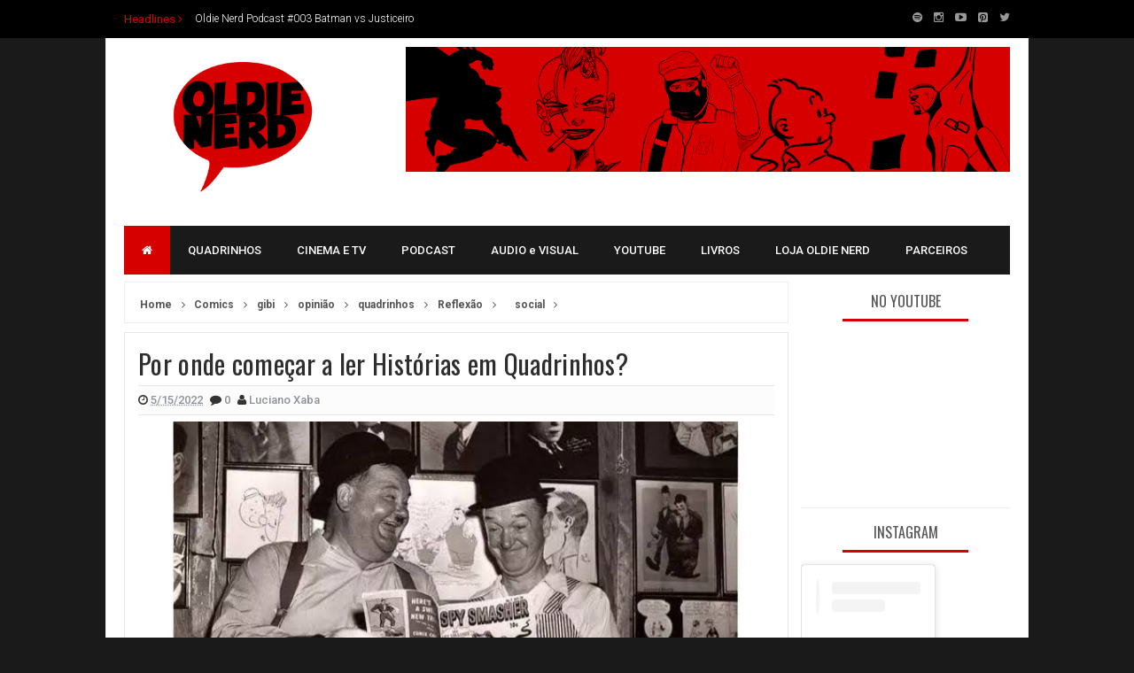

--- FILE ---
content_type: text/html; charset=utf-8
request_url: https://www.google.com/recaptcha/api2/aframe
body_size: 266
content:
<!DOCTYPE HTML><html><head><meta http-equiv="content-type" content="text/html; charset=UTF-8"></head><body><script nonce="8HacNCfqFmKIRi2k1s0vcQ">/** Anti-fraud and anti-abuse applications only. See google.com/recaptcha */ try{var clients={'sodar':'https://pagead2.googlesyndication.com/pagead/sodar?'};window.addEventListener("message",function(a){try{if(a.source===window.parent){var b=JSON.parse(a.data);var c=clients[b['id']];if(c){var d=document.createElement('img');d.src=c+b['params']+'&rc='+(localStorage.getItem("rc::a")?sessionStorage.getItem("rc::b"):"");window.document.body.appendChild(d);sessionStorage.setItem("rc::e",parseInt(sessionStorage.getItem("rc::e")||0)+1);localStorage.setItem("rc::h",'1768352168697');}}}catch(b){}});window.parent.postMessage("_grecaptcha_ready", "*");}catch(b){}</script></body></html>

--- FILE ---
content_type: text/javascript; charset=UTF-8
request_url: https://www.oldienerd.com/feeds/posts/default?alt=json-in-script&max-results=20&callback=jQuery111003337272004057492_1768352165250&_=1768352165251
body_size: 133509
content:
// API callback
jQuery111003337272004057492_1768352165250({"version":"1.0","encoding":"UTF-8","feed":{"xmlns":"http://www.w3.org/2005/Atom","xmlns$openSearch":"http://a9.com/-/spec/opensearchrss/1.0/","xmlns$blogger":"http://schemas.google.com/blogger/2008","xmlns$georss":"http://www.georss.org/georss","xmlns$gd":"http://schemas.google.com/g/2005","xmlns$thr":"http://purl.org/syndication/thread/1.0","id":{"$t":"tag:blogger.com,1999:blog-1916452174535241552"},"updated":{"$t":"2026-01-11T12:55:01.258-03:00"},"category":[{"term":"quadrinhos"},{"term":"podcast"},{"term":"Cinema e tv"},{"term":"youtube"},{"term":"café com gibi"},{"term":"podosfera"},{"term":"podcastche"},{"term":"Desenhistas"},{"term":"Comics"},{"term":"Reflexão"},{"term":"Review"},{"term":"Filmes"},{"term":"roteiristas"},{"term":"gibi"},{"term":"quadrinista"},{"term":"filme"},{"term":"arte"},{"term":"marvel"},{"term":"Livros"},{"term":"Coletive Som"},{"term":"DC"},{"term":"series"},{"term":"social"},{"term":"Enquadrando"},{"term":"artista"},{"term":"heróis"},{"term":"cinema"},{"term":"escritores"},{"term":"hq"},{"term":"Top 6"},{"term":"musica"},{"term":"autor"},{"term":"Audio e Visual"},{"term":"Parceiros"},{"term":"coletive arts"},{"term":"literatura"},{"term":"serie"},{"term":"Eventos"},{"term":"analise"},{"term":"critica"},{"term":"portfólio"},{"term":"resenha"},{"term":"Vídeos"},{"term":"game"},{"term":"cultura"},{"term":"netflix"},{"term":"Batman"},{"term":"autores"},{"term":"desenho"},{"term":"o melhor de:"},{"term":"ultramen"},{"term":"jogos"},{"term":"cult"},{"term":"ficção"},{"term":"história"},{"term":"opinião"},{"term":"rpg"},{"term":"dados"},{"term":"política"},{"term":"Fotografia"},{"term":"homem-aranha"},{"term":"terror"},{"term":"Trailer"},{"term":"cartoon"},{"term":"documentario"},{"term":"games"},{"term":"representatividade"},{"term":"anime"},{"term":"artistico"},{"term":"charge"},{"term":"clipes"},{"term":"escritor"},{"term":"fanzine"},{"term":"gameplay"},{"term":"oldie nerd podcast"},{"term":"oscar"},{"term":"som"},{"term":"tirinha"},{"term":"Superman"},{"term":"comiccon"},{"term":"escrita"},{"term":"ilustração"},{"term":"vingadores"},{"term":"wasd space"},{"term":"Diversos"},{"term":"Hulk"},{"term":"Mangás"},{"term":"Super-Homem"},{"term":"comicconrs"},{"term":"entrevista"},{"term":"esporte"},{"term":"friends"},{"term":"joguinho"},{"term":"pensamento"},{"term":"star wars"},{"term":"suspense"},{"term":"teatro"},{"term":"tv"},{"term":"videoarte"},{"term":"(Des)encanto"},{"term":"Capitão Améica"},{"term":"DJ Anderson"},{"term":"Demolidor"},{"term":"Disney"},{"term":"Game of Thrones"},{"term":"Gibiteca"},{"term":"GoT"},{"term":"How I Meet Your Mother"},{"term":"Matt Groening"},{"term":"Stephen King"},{"term":"audio"},{"term":"comédia"},{"term":"deadpool"},{"term":"eleição"},{"term":"fanzineiro"},{"term":"he-man"},{"term":"heróica"},{"term":"japão"},{"term":"jornal"},{"term":"manchete"},{"term":"nerd"},{"term":"pulp"},{"term":"star trek"},{"term":"tarantino"},{"term":"tira"},{"term":"tokusatsu"},{"term":"versão legendada"},{"term":"vídeo game"},{"term":"wolverine"},{"term":".hack\/\/G.U."},{"term":"1917"},{"term":"Abril"},{"term":"Adam Sandler"},{"term":"Anna Martino"},{"term":"Aquaman"},{"term":"Bob Dylan"},{"term":"Bruno Crispim"},{"term":"CW"},{"term":"Chuck Norris"},{"term":"Ebook"},{"term":"Eduardo Pacheco"},{"term":"Fake trailer"},{"term":"Gedeone Malagola"},{"term":"Grant Morrison"},{"term":"Hayao Miyazaki"},{"term":"J R R Tolkien"},{"term":"Jack Kerouac"},{"term":"Jorginho"},{"term":"Jornada"},{"term":"Laerte"},{"term":"Laerte Coutinho"},{"term":"Mark Dacascos"},{"term":"Maurício de Souza"},{"term":"Mestre do Kung-fu"},{"term":"Michael Bay"},{"term":"Moore"},{"term":"Natalia Avila"},{"term":"Pornochanchada"},{"term":"Saramago"},{"term":"Senhor dos anéis"},{"term":"Shang Shi"},{"term":"Studio Ghibli"},{"term":"Tim Maia"},{"term":"Tom Cruise"},{"term":"Transformers"},{"term":"Ulisses Mattos"},{"term":"Utopian"},{"term":"Vin Diesel"},{"term":"X-Men"},{"term":"alexandre luchesse"},{"term":"alien"},{"term":"análise"},{"term":"aranhaverso"},{"term":"artes plásticas"},{"term":"balé"},{"term":"bitcoin"},{"term":"buscema"},{"term":"casa"},{"term":"casa do dragão"},{"term":"charles vess"},{"term":"comunismo"},{"term":"comunista"},{"term":"conceito"},{"term":"conomia"},{"term":"cooperativa"},{"term":"coringa"},{"term":"corpos"},{"term":"cozy grove"},{"term":"crise nas infinitas terras"},{"term":"curso"},{"term":"curta"},{"term":"dança"},{"term":"educação"},{"term":"ensaio"},{"term":"escultura"},{"term":"esportes"},{"term":"etrigan"},{"term":"facas e segredos"},{"term":"fantástica"},{"term":"felipe neto"},{"term":"ford vs ferrari"},{"term":"franquia"},{"term":"furiosos"},{"term":"gravity falls"},{"term":"guardiões da galaxia"},{"term":"guerra"},{"term":"horror"},{"term":"informação"},{"term":"instagram"},{"term":"internet"},{"term":"irlandes"},{"term":"jackie chan"},{"term":"jet li"},{"term":"jogos Vorazes"},{"term":"justa trama"},{"term":"justiceiro"},{"term":"kraven"},{"term":"lenda"},{"term":"lgbtqia+"},{"term":"liefeld"},{"term":"live action"},{"term":"lobisomem"},{"term":"logan"},{"term":"loki"},{"term":"lula"},{"term":"mazze runner"},{"term":"monstros"},{"term":"msp"},{"term":"natal"},{"term":"neil gaiman"},{"term":"novela"},{"term":"novos titãs"},{"term":"oldie nerd"},{"term":"olimpiadas"},{"term":"papai noel"},{"term":"paul"},{"term":"pintura"},{"term":"planeta dos abutres"},{"term":"poço"},{"term":"professor"},{"term":"projeto 6"},{"term":"protesto"},{"term":"racismo"},{"term":"revolução"},{"term":"rob liefeld"},{"term":"samba"},{"term":"setembro amarelo"},{"term":"shooter"},{"term":"sidekicks"},{"term":"silvio santos"},{"term":"snyder"},{"term":"sombras"},{"term":"sony"},{"term":"superaventuras"},{"term":"tatuagem"},{"term":"te rex"},{"term":"thor"},{"term":"tigre e o dragão"},{"term":"tio isa"},{"term":"toreto"},{"term":"toxidade"},{"term":"tributo"},{"term":"um lugar silencioso"},{"term":"underground"},{"term":"velozes"},{"term":"venom"},{"term":"vida"},{"term":"walker"},{"term":"yu yu hakusho"},{"term":"zine"}],"title":{"type":"text","$t":"Oldie Nerd"},"subtitle":{"type":"html","$t":"Um site sobre HQs, Cinema e um pouco de reflexão. "},"link":[{"rel":"http://schemas.google.com/g/2005#feed","type":"application/atom+xml","href":"https:\/\/www.oldienerd.com\/feeds\/posts\/default"},{"rel":"self","type":"application/atom+xml","href":"https:\/\/www.blogger.com\/feeds\/1916452174535241552\/posts\/default?alt=json-in-script\u0026max-results=20"},{"rel":"alternate","type":"text/html","href":"https:\/\/www.oldienerd.com\/"},{"rel":"hub","href":"http://pubsubhubbub.appspot.com/"},{"rel":"next","type":"application/atom+xml","href":"https:\/\/www.blogger.com\/feeds\/1916452174535241552\/posts\/default?alt=json-in-script\u0026start-index=21\u0026max-results=20"}],"author":[{"name":{"$t":"Giovanni Beneditto"},"uri":{"$t":"http:\/\/www.blogger.com\/profile\/04316635676084521658"},"email":{"$t":"noreply@blogger.com"},"gd$image":{"rel":"http://schemas.google.com/g/2005#thumbnail","width":"32","height":"32","src":"\/\/blogger.googleusercontent.com\/img\/b\/R29vZ2xl\/AVvXsEisNUZfSENPTBWbZRHUYKzXGlA16teTCK0-2mzkQzfPcaB_WeYK9IFA7SWsb8p0_UHKs7JTDKCJlFa_3VbMp91tkVX0wrXzRlkby8IqO0H-i5K5h9raxwurIjFJNTxaAQPUmc5As4njNimY7pcvrWt9qSZuIq5VnCRLFCdCBrHD-SpmzMg\/s220\/IMG_20240812_101632787~3-1~2.jpg"}}],"generator":{"version":"7.00","uri":"http://www.blogger.com","$t":"Blogger"},"openSearch$totalResults":{"$t":"565"},"openSearch$startIndex":{"$t":"1"},"openSearch$itemsPerPage":{"$t":"20"},"entry":[{"id":{"$t":"tag:blogger.com,1999:blog-1916452174535241552.post-6045906420670903688"},"published":{"$t":"2026-01-09T09:54:00.000-03:00"},"updated":{"$t":"2026-01-09T09:54:30.998-03:00"},"category":[{"scheme":"http://www.blogger.com/atom/ns#","term":"café com gibi"},{"scheme":"http://www.blogger.com/atom/ns#","term":"DC"},{"scheme":"http://www.blogger.com/atom/ns#","term":"gibi"},{"scheme":"http://www.blogger.com/atom/ns#","term":"hq"},{"scheme":"http://www.blogger.com/atom/ns#","term":"marvel"},{"scheme":"http://www.blogger.com/atom/ns#","term":"oldie nerd podcast"},{"scheme":"http://www.blogger.com/atom/ns#","term":"podcast"},{"scheme":"http://www.blogger.com/atom/ns#","term":"podcastche"},{"scheme":"http://www.blogger.com/atom/ns#","term":"podosfera"},{"scheme":"http://www.blogger.com/atom/ns#","term":"quadrinhos"}],"title":{"type":"text","$t":""},"content":{"type":"html","$t":"\u003Cp\u003E\u003C\/p\u003E\u003Cdiv class=\"separator\" style=\"clear: both; text-align: center;\"\u003E\u003Ca href=\"https:\/\/blogger.googleusercontent.com\/img\/a\/AVvXsEi8zJLy1GBo5_XAgPQozmEChvK-zw-Ai-Vxcu5A5w6if83uAybh2Hd9F3Nihfr83ZLdQsqSQZesFOn81FZqjnsyHHqpC6KXHLxj09gu2ost5Cz3R_YAAmORJ5ly4HvP9U9P4qI81-ZwbdQP1jkCssiZAkFsvVfzj3ZdvBmbLqdVyegIYa2rsM_JW43VwqU\" style=\"margin-left: 1em; margin-right: 1em;\"\u003E\u003Cspan style=\"font-family: arial;\"\u003E\u003Cimg alt=\"\" data-original-height=\"3000\" data-original-width=\"3000\" height=\"240\" src=\"https:\/\/blogger.googleusercontent.com\/img\/a\/AVvXsEi8zJLy1GBo5_XAgPQozmEChvK-zw-Ai-Vxcu5A5w6if83uAybh2Hd9F3Nihfr83ZLdQsqSQZesFOn81FZqjnsyHHqpC6KXHLxj09gu2ost5Cz3R_YAAmORJ5ly4HvP9U9P4qI81-ZwbdQP1jkCssiZAkFsvVfzj3ZdvBmbLqdVyegIYa2rsM_JW43VwqU\" width=\"240\" \/\u003E\u003C\/span\u003E\u003C\/a\u003E\u003C\/div\u003E\u003Cspan style=\"font-family: arial;\"\u003E\u003Cbr \/\u003E\u003Cspan face=\"Arial, sans-serif\" style=\"font-size: medium; font-weight: 700; white-space-collapse: preserve;\"\u003EEpisódio 4\u003C\/span\u003E\u003C\/span\u003E\u003Cp\u003E\u003C\/p\u003E\u003Cp\u003E\u003Cspan style=\"font-family: arial; font-weight: 700; white-space-collapse: preserve;\"\u003E\u003Cspan style=\"font-size: medium;\"\u003ESomeplace Strange\u0026nbsp;\u003C\/span\u003E\u003C\/span\u003E\u003C\/p\u003E\u003Cspan id=\"docs-internal-guid-7e35e9d6-7fff-c57a-1140-4cf3e84fef04\" style=\"font-family: arial;\"\u003E\u003Cbr \/\u003E\u003Cp dir=\"ltr\" style=\"line-height: 1.38; margin-bottom: 0pt; margin-top: 0pt;\"\u003E\u003Cspan face=\"Arial, sans-serif\" style=\"font-size: 11pt; font-variant-alternates: normal; font-variant-east-asian: normal; font-variant-emoji: normal; font-variant-numeric: normal; font-variant-position: normal; vertical-align: baseline; white-space-collapse: preserve;\"\u003ENesse episódio do Oldie Nerd Podcast comentamos sobre a Epic Graphic “Someplace Strange”. O ano era 1988 e antes de Sandman Ann Nocenti e John Bolton já viajavam aos campos mais Oníricos dos Quadrinhos.\u0026nbsp;\u003C\/span\u003E\u003C\/p\u003E\u003Cbr \/\u003E\u003Cp dir=\"ltr\" style=\"line-height: 1.38; margin-bottom: 0pt; margin-top: 0pt;\"\u003E\u003Cspan face=\"Arial, sans-serif\" style=\"font-size: 11pt; font-variant-alternates: normal; font-variant-east-asian: normal; font-variant-emoji: normal; font-variant-numeric: normal; font-variant-position: normal; vertical-align: baseline; white-space-collapse: preserve;\"\u003ENesse episódio:\u0026nbsp;\u003C\/span\u003E\u003C\/p\u003E\u003Cp dir=\"ltr\" style=\"line-height: 1.38; margin-bottom: 0pt; margin-top: 0pt;\"\u003E\u003Cspan face=\"Arial, sans-serif\" style=\"font-size: 11pt; font-variant-alternates: normal; font-variant-east-asian: normal; font-variant-emoji: normal; font-variant-numeric: normal; font-variant-position: normal; vertical-align: baseline; white-space-collapse: preserve;\"\u003E•Ann Nocenti é maior que Neil Gaiman?\u0026nbsp;\u003C\/span\u003E\u003C\/p\u003E\u003Cp dir=\"ltr\" style=\"line-height: 1.38; margin-bottom: 0pt; margin-top: 0pt;\"\u003E\u003Cspan face=\"Arial, sans-serif\" style=\"font-size: 11pt; font-variant-alternates: normal; font-variant-east-asian: normal; font-variant-emoji: normal; font-variant-numeric: normal; font-variant-position: normal; vertical-align: baseline; white-space-collapse: preserve;\"\u003E•descubra porque a arte de John Bolton é uma “arte artística” \u003C\/span\u003E\u003C\/p\u003E\u003Cdiv\u003E\u003Cspan face=\"Arial, sans-serif\" style=\"font-size: 11pt; font-variant-alternates: normal; font-variant-east-asian: normal; font-variant-emoji: normal; font-variant-numeric: normal; font-variant-position: normal; vertical-align: baseline; white-space-collapse: preserve;\"\u003E\u003Cbr \/\u003E\u003C\/span\u003E\u003C\/div\u003E\u003C\/span\u003E\u003Ch2 style=\"-webkit-text-stroke-width: 0px;\"\u003E\u003Cspan style=\"font-size: small;\"\u003E\u003Cspan class=\"yt-core-attributed-string--link-inherit-color\" dir=\"auto\" style=\"background: rgba(255, 255, 255, 0.1); border: 0px; margin: 0px; padding: 0px; white-space-collapse: preserve;\"\u003E\u003Cspan style=\"font-family: arial;\"\u003ECom \u003Ca href=\"https:\/\/www.instagram.com\/giovannibeneditt\/\"\u003E@giovannibeneditt\u003C\/a\u003E e \u003Ca href=\"https:\/\/www.instagram.com\/luciano_xaba\/\"\u003E@luciano_xaba\u003C\/a\u003E\u003C\/span\u003E\u003C\/span\u003E\u003C\/span\u003E\u003C\/h2\u003E\u003Cdiv\u003E\u003Cspan style=\"font-size: small;\"\u003E\u003Cspan class=\"yt-core-attributed-string--link-inherit-color\" dir=\"auto\" style=\"background: rgba(255, 255, 255, 0.1); border: 0px; font-family: arial; margin: 0px; padding: 0px; white-space-collapse: preserve;\"\u003E\u003Cdiv class=\"separator\" style=\"clear: both; text-align: center;\"\u003E\u003Cbr \/\u003E\u003C\/div\u003E\u003Cbr \/\u003E\u003Cspan\u003E\u003Cbr \/\u003E\u003C\/span\u003E\u003C\/span\u003E\u003C\/span\u003E\u003C\/div\u003E\u003Cp\u003E\u003Cspan style=\"font-family: arial;\"\u003E\u003Cbr \/\u003E\u003C\/span\u003E\u003C\/p\u003E\u003Cp\u003E\u003Cspan style=\"font-family: arial; font-size: medium; font-weight: 700; white-space-collapse: preserve;\"\u003E\u003Cbr \/\u003E\u003C\/span\u003E\u003C\/p\u003E\u003Cp\u003E\u003Cspan style=\"font-family: arial; font-size: medium; font-weight: 700; white-space-collapse: preserve;\"\u003EConheça as redes do Oldie Nerd:\u0026nbsp;\u003C\/span\u003E\u003C\/p\u003E\u003Cp dir=\"ltr\" style=\"line-height: 1.38; margin-bottom: 0pt; margin-top: 0pt;\"\u003E\u003C\/p\u003E\u003Cdiv class=\"separator\" style=\"clear: both; text-align: center;\"\u003E\u003Ciframe allowfullscreen=\"\" class=\"BLOG_video_class\" height=\"266\" src=\"https:\/\/www.youtube.com\/embed\/kXD6JioX2hs\" width=\"320\" youtube-src-id=\"kXD6JioX2hs\"\u003E\u003C\/iframe\u003E\u003C\/div\u003E\u003Cbr \/\u003E\u003Cspan style=\"font-family: arial; font-size: 14.6667px; font-weight: 700; white-space-collapse: preserve;\"\u003E\u003Cbr \/\u003E\u003C\/span\u003E\u003Cp\u003E\u003C\/p\u003E\u003Cdiv class=\"separator\" style=\"clear: both; text-align: center;\"\u003E\u003Ciframe allow=\"autoplay; clipboard-write; encrypted-media; fullscreen; picture-in-picture\" allowfullscreen=\"\" data-testid=\"embed-iframe\" frameborder=\"0\" height=\"152\" loading=\"lazy\" src=\"https:\/\/open.spotify.com\/embed\/episode\/19ifFKYSoLFhdqXarKSz2Z?utm_source=generator\" style=\"border-radius: 12px;\" width=\"100%\"\u003E\u003C\/iframe\u003E\u003Cspan style=\"font-family: arial;\"\u003E\u0026nbsp;\u003Cbr \/\u003E\u003Ca href=\"https:\/\/youtube.com\/@oldienerdoficial?si=gkUdPMOzqkYp7C24  \" style=\"margin-left: 1em; margin-right: 1em;\"\u003E\u003C\/a\u003E\u003C\/span\u003E\u003Cdiv class=\"separator\" style=\"clear: both;\"\u003E\u003Cspan style=\"font-family: arial;\"\u003E\u003Ca href=\"https:\/\/youtube.com\/@oldienerdoficial?si=gkUdPMOzqkYp7C24  \" style=\"margin-left: 1em; margin-right: 1em;\"\u003E\u003C\/a\u003E\u003Ca href=\"Episódio 4 Someplace Strange   Nesse episódio do Oldie Nerd Podcast comentamos sobre a Epic Graphic “Someplace Strange”. O ano era 1988 e antes de Sandman Ann Nocenti e John Bolton já viajavam aos campos mais Oníricos dos Quadrinhos.   Nesse episódio:  •Ann Nocenti é maior que Neil Gaiman?  •descubra porque a arte de John Bolton é uma “arte artística”   Conheça as redes do Oldie Nerd:  Instagram  https:\/\/www.instagram.com\/oldie_nerd?igsh=M24yMTFwczhqcGVj  Site https:\/\/www.oldienerd.com\/   Spotify  https:\/\/open.spotify.com\/show\/1uXrjsFsLei7cboQ12PSsX?si=ZcKAww9_RCS4ky68ur_D7g   YouTube  https:\/\/youtube.com\/@oldienerdoficial?si=gkUdPMOzqkYp7C24  \" style=\"margin-left: 1em; margin-right: 1em;\"\u003E\u003Cimg alt=\"\" data-original-height=\"1500\" data-original-width=\"1500\" height=\"65\" src=\"https:\/\/blogger.googleusercontent.com\/img\/a\/AVvXsEgfiS5S-nH7IwlBJTaidH_Hq2OQ4PgAIP4PhJ6LbWJzarhfcc7zyF1DKQjDA85zRTQ_EwtN_BGGRc0WNYyFpJeAD9QHitRNKIogRWePUU7kUK5khrrhpAIOVXHh2b7SAtF8m1zwk8m9RR4-Tq0Mys-jb1e2LOhMhJ2nGfrnXMsIbIgSM_oMpxs7raYrZLc=w65-h65\" width=\"65\" \/\u003E\u003C\/a\u003E\u0026nbsp;\u003Ca href=\"https:\/\/www.youtube.com\/watch?v=kXD6JioX2hs\" style=\"margin-left: 1em; margin-right: 1em;\"\u003E\u003Cimg alt=\"\" data-original-height=\"443\" data-original-width=\"640\" height=\"56\" src=\"https:\/\/blogger.googleusercontent.com\/img\/a\/AVvXsEhyUkzMAidgR2e6oB3Q_t9Di6aTxDrGHNRG4qRZufYrol_jdmukFstFxOQ_0o1DY5HzQ4K7ZLGDS8iPIvvlE5fTFytxFykQp9y2-hJejb0OYnxOvSVUqBBIrrdPu_SpFAKVoZGOA4L3GiTOhmIquYap2_IoChvkKkIFoUgWCx8R2GDA-N2c7HogKRhQs8Q=w80-h56\" width=\"80\" \/\u003E\u003C\/a\u003E\u0026nbsp;\u003Ca href=\"https:\/\/www.instagram.com\/p\/DTK5XIVkWqm\/\" style=\"margin-left: 1em; margin-right: 1em;\"\u003E\u003Cimg alt=\"\" data-original-height=\"500\" data-original-width=\"500\" height=\"56\" src=\"https:\/\/blogger.googleusercontent.com\/img\/a\/AVvXsEjT9Atau34QJDHrD3PZDRjyzVXIgZ0y-v5YYHh_Ff5CJzpBRWdN3aDkeoAhWyB7BB4ZchoRdSI4M78bTgvA0hHCCYxfRg4wjN1pHzqSt77QOg9iRKIxp5TYLSPZ5zgKotty6iILhV3I4WOtaAwxyWMyzlrinm-ey0glKvybUoFVLhq7YIBY6wIeHsW5O2M=w56-h56\" width=\"56\" \/\u003E\u003C\/a\u003E\u0026nbsp;\u003Ca href=\"https:\/\/spotifycreators-web.app.link\/e\/1ikvb5KDzZb\" style=\"margin-left: 1em; margin-right: 1em;\"\u003E\u003Cimg alt=\"\" data-original-height=\"980\" data-original-width=\"980\" height=\"62\" src=\"https:\/\/blogger.googleusercontent.com\/img\/a\/AVvXsEgX7DdED8VGnUKNWCxNAfBAzU86NMz8GJuG3xgQ_Rvaor8FaBlc0E_-J9MwJm1Ft1k_TiySEolgDm0W5wVM7omO9RIzLgNp1gIHN_qDMjD_HXpdiyXeORsAO9WMbrx2KGznixlRVK4BYlamZwSFdXaUG8mCvG6-lNYstrkJ-6WlXy25rWoal5BiYlYdMCA=w62-h62\" width=\"62\" \/\u003E\u003C\/a\u003E\u003C\/span\u003E\u003C\/div\u003E\u003Cspan style=\"font-family: arial;\"\u003E\u003Cbr \/\u003E\u003C\/span\u003E\u003C\/div\u003E\u003Cp dir=\"ltr\" style=\"line-height: 1.38; margin-bottom: 0pt; margin-top: 0pt;\"\u003E\u003Cspan style=\"color: black; font-variant-alternates: normal; font-variant-east-asian: normal; font-variant-emoji: normal; font-variant-numeric: normal; font-variant-position: normal; font-weight: 700; vertical-align: baseline; white-space-collapse: preserve;\"\u003E\u003Cspan style=\"font-family: arial; font-size: medium;\"\u003ELink para as HQs\u003C\/span\u003E\u003C\/span\u003E\u003C\/p\u003E\u003Cp dir=\"ltr\" style=\"line-height: 1.38; margin-bottom: 0pt; margin-top: 0pt;\"\u003E\u003Cspan style=\"background-color: transparent; color: black; font-family: arial; font-size: 11pt; font-style: normal; font-variant: normal; font-weight: 400; text-decoration: none; vertical-align: baseline; white-space: pre;\"\u003ESomeplace Strange via Gibiscuit:\u0026nbsp;\u003C\/span\u003E\u003C\/p\u003E\u003Cp dir=\"ltr\" style=\"line-height: 1.38; margin-bottom: 0pt; margin-top: 0pt;\"\u003E\u003Cspan id=\"docs-internal-guid-084fe30f-7fff-03b7-591a-cc7343396971\"\u003E\u003Cspan id=\"docs-internal-guid-fbeafcec-7fff-76b3-c3cf-9d8fcf81edc6\" style=\"font-family: arial;\"\u003E\u003C\/span\u003E\u003C\/span\u003E\u003C\/p\u003E\u003Cp dir=\"ltr\" style=\"line-height: 1.38; margin-bottom: 0pt; margin-top: 0pt;\"\u003E\u003Ca href=\"https:\/\/gibiscuits.blogspot.com\/2012\/10\/someplace-strange-graphic-novel.html\" style=\"text-decoration: none;\"\u003E\u003Cspan style=\"-webkit-text-decoration-skip: none; background-color: transparent; color: #1155cc; font-family: arial; font-size: 11pt; font-style: normal; font-variant: normal; font-weight: 400; text-decoration-skip-ink: none; text-decoration: underline; vertical-align: baseline; white-space: pre;\"\u003Ehttps:\/\/gibiscuits.blogspot.com\/2012\/10\/someplace-strange-graphic-novel.html\u003C\/span\u003E\u003C\/a\u003E\u003C\/p\u003E\u003Cp dir=\"ltr\" style=\"line-height: 1.38; margin-bottom: 0pt; margin-top: 0pt;\"\u003E\u003Cspan style=\"font-family: arial;\"\u003E\u003Cbr \/\u003E\u003C\/span\u003E\u003C\/p\u003E\u003Ch3\u003E\u003Cspan style=\"font-family: arial; font-size: small; font-weight: normal;\"\u003E\u003Cspan style=\"color: black;\"\u003E#podcast\u0026nbsp;\u003C\/span\u003E#\u003Cspan style=\"color: black;\"\u003Eoldienerd\u003C\/span\u003E\u0026nbsp; #\u003Cspan style=\"color: black;\"\u003Egibi #hq #marvel\u0026nbsp;\u003C\/span\u003E#\u003Cspan style=\"color: black;\"\u003Equadrinhos #tropaalfa #byrde longshot #DC #Batman #lobisomem #justiceiro #dcmarvel\u003C\/span\u003E\u003C\/span\u003E\u003C\/h3\u003E\u003Cdiv\u003E\u003Cspan style=\"font-family: arial; font-size: small; font-weight: normal;\"\u003E\u003Cspan style=\"color: black;\"\u003E\u003Cbr \/\u003E\u003C\/span\u003E\u003C\/span\u003E\u003C\/div\u003E\n\n"},"link":[{"rel":"replies","type":"application/atom+xml","href":"https:\/\/www.oldienerd.com\/feeds\/6045906420670903688\/comments\/default","title":"Postar comentários"},{"rel":"replies","type":"text/html","href":"https:\/\/www.oldienerd.com\/2026\/01\/episodio-4-someplace-strange-nesse.html#comment-form","title":"0 Comentários"},{"rel":"edit","type":"application/atom+xml","href":"https:\/\/www.blogger.com\/feeds\/1916452174535241552\/posts\/default\/6045906420670903688"},{"rel":"self","type":"application/atom+xml","href":"https:\/\/www.blogger.com\/feeds\/1916452174535241552\/posts\/default\/6045906420670903688"},{"rel":"alternate","type":"text/html","href":"https:\/\/www.oldienerd.com\/2026\/01\/episodio-4-someplace-strange-nesse.html","title":""}],"author":[{"name":{"$t":"Luciano Xaba"},"uri":{"$t":"http:\/\/www.blogger.com\/profile\/15440003687164989800"},"email":{"$t":"noreply@blogger.com"},"gd$image":{"rel":"http://schemas.google.com/g/2005#thumbnail","width":"32","height":"32","src":"\/\/blogger.googleusercontent.com\/img\/b\/R29vZ2xl\/AVvXsEhNW-6g4mycH1TehNp3FdKloBs3DCIbcsJHcwH17Mivs2blTmsJ10jKPZXNGrUB5FvrNzKwyILDPrF1ckxQnbSKvAZ8cd0fMQRf9bMblkIdYvjT2M0yPPbykwWly8DBOq8\/s112\/xabalogo.png"}}],"media$thumbnail":{"xmlns$media":"http://search.yahoo.com/mrss/","url":"https:\/\/blogger.googleusercontent.com\/img\/a\/AVvXsEi8zJLy1GBo5_XAgPQozmEChvK-zw-Ai-Vxcu5A5w6if83uAybh2Hd9F3Nihfr83ZLdQsqSQZesFOn81FZqjnsyHHqpC6KXHLxj09gu2ost5Cz3R_YAAmORJ5ly4HvP9U9P4qI81-ZwbdQP1jkCssiZAkFsvVfzj3ZdvBmbLqdVyegIYa2rsM_JW43VwqU=s72-c","height":"72","width":"72"},"thr$total":{"$t":"0"}},{"id":{"$t":"tag:blogger.com,1999:blog-1916452174535241552.post-1485010172688813828"},"published":{"$t":"2026-01-01T09:50:00.007-03:00"},"updated":{"$t":"2026-01-02T10:03:08.619-03:00"},"category":[{"scheme":"http://www.blogger.com/atom/ns#","term":"Batman"},{"scheme":"http://www.blogger.com/atom/ns#","term":"café com gibi"},{"scheme":"http://www.blogger.com/atom/ns#","term":"gibi"},{"scheme":"http://www.blogger.com/atom/ns#","term":"hq"},{"scheme":"http://www.blogger.com/atom/ns#","term":"justiceiro"},{"scheme":"http://www.blogger.com/atom/ns#","term":"oldie nerd podcast"},{"scheme":"http://www.blogger.com/atom/ns#","term":"podcast"},{"scheme":"http://www.blogger.com/atom/ns#","term":"podcastche"},{"scheme":"http://www.blogger.com/atom/ns#","term":"podosfera"},{"scheme":"http://www.blogger.com/atom/ns#","term":"quadrinhos"}],"title":{"type":"text","$t":"Oldie Nerd Podcast #003 Batman vs Justiceiro"},"content":{"type":"html","$t":"\u003Cdiv class=\"separator\" style=\"clear: both; text-align: center;\"\u003E\u003Ca href=\"https:\/\/blogger.googleusercontent.com\/img\/a\/AVvXsEg49Rf2bilRPTfPSz_CrK1C8PmVgbtyWu5_1iYyvMc8-Kkd_rQmbdTgXmco5_LhJmzwy0FsIeII0Nd5p1E5LFOlRBlLknYdQyb-F92ZU9lNaDChsEvAFCIXP5fZRBlEP4c48eKxGuHDoTaD2sLgDq4yOSd5AOyIo6EByLq5i8kdnwWVAkGLksSJtSclxyw\" style=\"margin-left: 1em; margin-right: 1em;\"\u003E\u003Cimg alt=\"\" data-original-height=\"3000\" data-original-width=\"3000\" height=\"240\" src=\"https:\/\/blogger.googleusercontent.com\/img\/a\/AVvXsEg49Rf2bilRPTfPSz_CrK1C8PmVgbtyWu5_1iYyvMc8-Kkd_rQmbdTgXmco5_LhJmzwy0FsIeII0Nd5p1E5LFOlRBlLknYdQyb-F92ZU9lNaDChsEvAFCIXP5fZRBlEP4c48eKxGuHDoTaD2sLgDq4yOSd5AOyIo6EByLq5i8kdnwWVAkGLksSJtSclxyw\" width=\"240\" \/\u003E\u003C\/a\u003E\u003C\/div\u003E\u003Cbr \/\u003E\u003Cspan style=\"font-family: arial; font-size: medium;\"\u003E\u003Cb\u003EEpisódio 3\u0026nbsp;\u003C\/b\u003E\u003C\/span\u003E\u003Cdiv\u003E\u003Cspan style=\"font-family: arial; font-size: medium;\"\u003E\u003Cb\u003EBatman vs Justiceiro\u003C\/b\u003E\u003C\/span\u003E\u003C\/div\u003E\u003Cdiv\u003E\u003Cspan style=\"font-family: arial; font-size: medium;\"\u003E\u003Cbr \/\u003E\u003C\/span\u003E\u003C\/div\u003E\u003Cdiv\u003E\u003Cspan style=\"font-family: arial; font-size: medium;\"\u003ENesse episódio conversamos sobre os encontros de Batman e Justiceiro na década de 90.\u0026nbsp;\u003C\/span\u003E\u003C\/div\u003E\u003Cdiv\u003E\u003Cspan style=\"font-family: arial; font-size: medium;\"\u003E\u003Cbr \/\u003E\u003C\/span\u003E\u003C\/div\u003E\u003Cdiv\u003E\u003Cspan style=\"font-family: arial; font-size: medium;\"\u003E\u003Cb\u003ENesse episódio:\u003C\/b\u003E\u0026nbsp;\u003C\/span\u003E\u003C\/div\u003E\u003Cdiv\u003E\u003Cspan style=\"font-family: arial; font-size: medium;\"\u003E\u0026nbsp;•O Jon Bernthal é desenhado por quem?\u0026nbsp;\u003C\/span\u003E\u003C\/div\u003E\u003Cdiv\u003E\u003Cspan style=\"font-family: arial; font-size: medium;\"\u003E\u0026nbsp;•Com qual tipo de fanático o Azrael parece?  \u003Cbr \/\u003E\u003Cbr \/\u003E\u003C\/span\u003E \u003Ch2\u003E\u003Cdiv style=\"-webkit-text-stroke-width: 0px; color: black; font-family: \u0026quot;Times New Roman\u0026quot;; font-size: medium; font-style: normal; font-variant-caps: normal; font-variant-ligatures: normal; font-weight: 400; letter-spacing: normal; orphans: 2; text-align: left; text-decoration-color: initial; text-decoration-style: initial; text-decoration-thickness: initial; text-indent: 0px; text-transform: none; white-space: normal; widows: 2; word-spacing: 0px;\"\u003E\u003Cspan class=\"yt-core-attributed-string--link-inherit-color\" dir=\"auto\" style=\"background: rgba(255, 255, 255, 0.1); border: 0px; margin: 0px; padding: 0px; white-space-collapse: preserve;\"\u003E\u003C\/span\u003E\u003C\/div\u003E\u003C\/h2\u003E\u003Ch2 style=\"-webkit-text-stroke-width: 0px; color: black; font-family: \u0026quot;Times New Roman\u0026quot;; font-style: normal; font-variant-caps: normal; font-variant-ligatures: normal; letter-spacing: normal; orphans: 2; text-align: left; text-decoration-color: initial; text-decoration-style: initial; text-decoration-thickness: initial; text-indent: 0px; text-transform: none; white-space: normal; widows: 2; word-spacing: 0px;\"\u003E\u003Cspan style=\"font-size: small;\"\u003E\u003Cspan class=\"yt-core-attributed-string--link-inherit-color\" dir=\"auto\" style=\"background: rgba(255, 255, 255, 0.1); border: 0px; margin: 0px; padding: 0px; white-space-collapse: preserve;\"\u003E\u003Cspan style=\"font-family: arial;\"\u003ECom \u003Ca href=\"https:\/\/www.instagram.com\/giovannibeneditt\/\"\u003E@giovannibeneditt\u003C\/a\u003E e \u003Ca href=\"https:\/\/www.instagram.com\/luciano_xaba\/\"\u003E@luciano_xaba\u003C\/a\u003E\u003C\/span\u003E\u003C\/span\u003E\u003C\/span\u003E\u003C\/h2\u003E\u003Cdiv\u003E\u003Cspan style=\"font-size: small;\"\u003E\u003Cspan class=\"yt-core-attributed-string--link-inherit-color\" dir=\"auto\" style=\"background: rgba(255, 255, 255, 0.1); border: 0px; margin: 0px; padding: 0px; white-space-collapse: preserve;\"\u003E\u003Cdiv class=\"separator\" style=\"clear: both; text-align: center;\"\u003E\u003Ciframe allowfullscreen=\"\" class=\"BLOG_video_class\" height=\"266\" src=\"https:\/\/www.youtube.com\/embed\/FY8DKv-io2I\" width=\"320\" youtube-src-id=\"FY8DKv-io2I\"\u003E\u003C\/iframe\u003E\u003C\/div\u003E\u003Cbr \/\u003E\u003Cspan style=\"font-family: arial;\"\u003E\u003Cbr \/\u003E\u003C\/span\u003E\u003C\/span\u003E\u003C\/span\u003E\u003C\/div\u003E\u003Cp\u003E\u003Cspan style=\"font-family: arial; font-size: large; font-weight: 700; white-space-collapse: preserve;\"\u003E\u003Ciframe allow=\"autoplay; clipboard-write; encrypted-media; fullscreen; picture-in-picture\" allowfullscreen=\"\" data-testid=\"embed-iframe\" frameborder=\"0\" height=\"152\" loading=\"lazy\" src=\"https:\/\/open.spotify.com\/embed\/episode\/4ZuhsLbU1TLW0SYFXVQU3H?utm_source=generator\" style=\"border-radius: 12px;\" width=\"100%\"\u003E\u003C\/iframe\u003E\u003C\/span\u003E\u003C\/p\u003E\u003Cp\u003E\u003Cspan style=\"font-family: arial; font-size: medium; font-weight: 700; white-space-collapse: preserve;\"\u003E\u003Cbr \/\u003E\u003C\/span\u003E\u003C\/p\u003E\u003Cp\u003E\u003Cspan style=\"font-family: arial; font-size: medium; font-weight: 700; white-space-collapse: preserve;\"\u003EConheça as redes do Oldie Nerd:\u0026nbsp;\u003C\/span\u003E\u003C\/p\u003E\u003Cp dir=\"ltr\" style=\"line-height: 1.38; margin-bottom: 0pt; margin-top: 0pt;\"\u003E\u003Cspan face=\"Arial, sans-serif\" style=\"font-size: 14.6667px; font-weight: 700; white-space-collapse: preserve;\"\u003E\u003Cbr \/\u003E\u003C\/span\u003E\u003C\/p\u003E\u003Cdiv class=\"separator\" style=\"clear: both; text-align: center;\"\u003E\u0026nbsp;\u003Cbr \/\u003E\u003Ca href=\"https:\/\/youtube.com\/@oldienerdoficial?si=gkUdPMOzqkYp7C24  \" style=\"margin-left: 1em; margin-right: 1em;\"\u003E\u003C\/a\u003E\u003Cdiv class=\"separator\" style=\"clear: both;\"\u003E\u003Ca href=\"https:\/\/youtube.com\/@oldienerdoficial?si=gkUdPMOzqkYp7C24  \" style=\"margin-left: 1em; margin-right: 1em;\"\u003E\u003C\/a\u003E\u003Ca href=\"https:\/\/d3ctxlq1ktw2nl.cloudfront.net\/staging\/2026-0-1\/415315141-44100-2-968f580a1cc41.m4a\" style=\"margin-left: 1em; margin-right: 1em;\"\u003E\u003Cimg alt=\"\" data-original-height=\"1500\" data-original-width=\"1500\" height=\"65\" src=\"https:\/\/blogger.googleusercontent.com\/img\/a\/AVvXsEgfiS5S-nH7IwlBJTaidH_Hq2OQ4PgAIP4PhJ6LbWJzarhfcc7zyF1DKQjDA85zRTQ_EwtN_BGGRc0WNYyFpJeAD9QHitRNKIogRWePUU7kUK5khrrhpAIOVXHh2b7SAtF8m1zwk8m9RR4-Tq0Mys-jb1e2LOhMhJ2nGfrnXMsIbIgSM_oMpxs7raYrZLc=w65-h65\" width=\"65\" \/\u003E\u003C\/a\u003E\u0026nbsp;\u003Ca href=\"https:\/\/www.youtube.com\/watch?v=FY8DKv-io2I\" style=\"margin-left: 1em; margin-right: 1em;\"\u003E\u003Cimg alt=\"\" data-original-height=\"443\" data-original-width=\"640\" height=\"56\" src=\"https:\/\/blogger.googleusercontent.com\/img\/a\/AVvXsEhyUkzMAidgR2e6oB3Q_t9Di6aTxDrGHNRG4qRZufYrol_jdmukFstFxOQ_0o1DY5HzQ4K7ZLGDS8iPIvvlE5fTFytxFykQp9y2-hJejb0OYnxOvSVUqBBIrrdPu_SpFAKVoZGOA4L3GiTOhmIquYap2_IoChvkKkIFoUgWCx8R2GDA-N2c7HogKRhQs8Q=w80-h56\" width=\"80\" \/\u003E\u003C\/a\u003E\u0026nbsp;\u003Ca href=\"https:\/\/www.instagram.com\/p\/DS5FFTLjYE3\/\" style=\"margin-left: 1em; margin-right: 1em;\"\u003E\u003Cimg alt=\"\" data-original-height=\"500\" data-original-width=\"500\" height=\"56\" src=\"https:\/\/blogger.googleusercontent.com\/img\/a\/AVvXsEjT9Atau34QJDHrD3PZDRjyzVXIgZ0y-v5YYHh_Ff5CJzpBRWdN3aDkeoAhWyB7BB4ZchoRdSI4M78bTgvA0hHCCYxfRg4wjN1pHzqSt77QOg9iRKIxp5TYLSPZ5zgKotty6iILhV3I4WOtaAwxyWMyzlrinm-ey0glKvybUoFVLhq7YIBY6wIeHsW5O2M=w56-h56\" width=\"56\" \/\u003E\u003C\/a\u003E\u0026nbsp;\u003Ca href=\"https:\/\/spotifycreators-web.app.link\/e\/1ikvb5KDzZb\" style=\"margin-left: 1em; margin-right: 1em;\"\u003E\u003Cimg alt=\"\" data-original-height=\"980\" data-original-width=\"980\" height=\"62\" src=\"https:\/\/blogger.googleusercontent.com\/img\/a\/AVvXsEgX7DdED8VGnUKNWCxNAfBAzU86NMz8GJuG3xgQ_Rvaor8FaBlc0E_-J9MwJm1Ft1k_TiySEolgDm0W5wVM7omO9RIzLgNp1gIHN_qDMjD_HXpdiyXeORsAO9WMbrx2KGznixlRVK4BYlamZwSFdXaUG8mCvG6-lNYstrkJ-6WlXy25rWoal5BiYlYdMCA=w62-h62\" width=\"62\" \/\u003E\u003C\/a\u003E\u003C\/div\u003E\u003Cbr \/\u003E\u003C\/div\u003E\u003Cp dir=\"ltr\" style=\"line-height: 1.38; margin-bottom: 0pt; margin-top: 0pt;\"\u003E\u003Cspan style=\"background-color: transparent; color: black; font-style: normal; font-variant: normal; font-weight: 700; text-decoration: none; vertical-align: baseline; white-space: pre-wrap;\"\u003E\u003Cspan style=\"font-family: arial; font-size: medium;\"\u003ELink para as HQs\u003C\/span\u003E\u003C\/span\u003E\u003C\/p\u003E\u003Cp dir=\"ltr\" style=\"line-height: 1.38; margin-bottom: 0pt; margin-top: 0pt;\"\u003E\u003Cb id=\"docs-internal-guid-084fe30f-7fff-03b7-591a-cc7343396971\" style=\"font-weight: normal;\"\u003E\u003Cbr \/\u003E\u003C\/b\u003E\u003C\/p\u003E\u003Cp dir=\"ltr\" style=\"line-height: 1.38; margin-bottom: 0pt; margin-top: 0pt;\"\u003E\u003Cspan face=\"Arial,sans-serif\" style=\"background-color: transparent; color: black; font-size: 11pt; font-style: normal; font-variant: normal; font-weight: 400; text-decoration: none; vertical-align: baseline; white-space: pre;\"\u003EBatman vs Justiceiro: Lago de fogo\u003C\/span\u003E\u003C\/p\u003E\u003Cp dir=\"ltr\" style=\"line-height: 1.38; margin-bottom: 0pt; margin-top: 0pt;\"\u003E\u003Cspan face=\"Arial,sans-serif\" style=\"background-color: transparent; color: black; font-size: 11pt; font-style: normal; font-variant: normal; font-weight: 400; text-decoration: none; vertical-align: baseline; white-space: pre;\"\u003Ee Batman vs Justiceiro: Cavaleiros Mortíferos via só Quadrinhos:\u0026nbsp;\u003C\/span\u003E\u003C\/p\u003E\u003Cp dir=\"ltr\" style=\"line-height: 1.38; margin-bottom: 0pt; margin-top: 0pt;\"\u003E\u003C\/p\u003E\u003Cp dir=\"ltr\" style=\"line-height: 1.38; margin-bottom: 0pt; margin-top: 0pt;\"\u003E\u003Ca href=\"https:\/\/site.soquadrinhos.com\/index.php\/batman-justiceiro-1994\/\" style=\"text-decoration: none;\"\u003E\u003Cspan face=\"Arial,sans-serif\" style=\"-webkit-text-decoration-skip: none; background-color: transparent; color: #1155cc; font-size: 11pt; font-style: normal; font-variant: normal; font-weight: 400; text-decoration-skip-ink: none; text-decoration: underline; vertical-align: baseline; white-space: pre;\"\u003Ehttps:\/\/site.soquadrinhos.com\/index.php\/batman-justiceiro-1994\/\u003C\/span\u003E\u003C\/a\u003E\u003C\/p\u003E\u003Cdiv\u003E\u003Cbr \/\u003E\u003C\/div\u003E\u003Ch3\u003E\u003Cspan style=\"font-family: arial; font-size: small; font-weight: normal;\"\u003E\u003Cspan style=\"color: black;\"\u003E#podcast\u0026nbsp;\u003C\/span\u003E#\u003Cspan style=\"color: black;\"\u003Eoldienerd\u003C\/span\u003E\u0026nbsp; #\u003Cspan style=\"color: black;\"\u003Egibi #hq #marvel\u0026nbsp;\u003C\/span\u003E#\u003Cspan style=\"color: black;\"\u003Equadrinhos #tropaalfa #byrde longshot #DC #Batman #lobisomem #justiceiro #dcmarvel\u003C\/span\u003E\u003C\/span\u003E\u003C\/h3\u003E\u003Cdiv\u003E\u003Cspan style=\"color: black;\"\u003E\u003Cbr \/\u003E\u003C\/span\u003E\u003C\/div\u003E\u003C\/div\u003E\n\n"},"link":[{"rel":"replies","type":"application/atom+xml","href":"https:\/\/www.oldienerd.com\/feeds\/1485010172688813828\/comments\/default","title":"Postar comentários"},{"rel":"replies","type":"text/html","href":"https:\/\/www.oldienerd.com\/2026\/01\/oldie-nerd-podcast-003-batman-vs.html#comment-form","title":"0 Comentários"},{"rel":"edit","type":"application/atom+xml","href":"https:\/\/www.blogger.com\/feeds\/1916452174535241552\/posts\/default\/1485010172688813828"},{"rel":"self","type":"application/atom+xml","href":"https:\/\/www.blogger.com\/feeds\/1916452174535241552\/posts\/default\/1485010172688813828"},{"rel":"alternate","type":"text/html","href":"https:\/\/www.oldienerd.com\/2026\/01\/oldie-nerd-podcast-003-batman-vs.html","title":"Oldie Nerd Podcast #003 Batman vs Justiceiro"}],"author":[{"name":{"$t":"Luciano Xaba"},"uri":{"$t":"http:\/\/www.blogger.com\/profile\/15440003687164989800"},"email":{"$t":"noreply@blogger.com"},"gd$image":{"rel":"http://schemas.google.com/g/2005#thumbnail","width":"32","height":"32","src":"\/\/blogger.googleusercontent.com\/img\/b\/R29vZ2xl\/AVvXsEhNW-6g4mycH1TehNp3FdKloBs3DCIbcsJHcwH17Mivs2blTmsJ10jKPZXNGrUB5FvrNzKwyILDPrF1ckxQnbSKvAZ8cd0fMQRf9bMblkIdYvjT2M0yPPbykwWly8DBOq8\/s112\/xabalogo.png"}}],"media$thumbnail":{"xmlns$media":"http://search.yahoo.com/mrss/","url":"https:\/\/blogger.googleusercontent.com\/img\/a\/AVvXsEg49Rf2bilRPTfPSz_CrK1C8PmVgbtyWu5_1iYyvMc8-Kkd_rQmbdTgXmco5_LhJmzwy0FsIeII0Nd5p1E5LFOlRBlLknYdQyb-F92ZU9lNaDChsEvAFCIXP5fZRBlEP4c48eKxGuHDoTaD2sLgDq4yOSd5AOyIo6EByLq5i8kdnwWVAkGLksSJtSclxyw=s72-c","height":"72","width":"72"},"thr$total":{"$t":"0"}},{"id":{"$t":"tag:blogger.com,1999:blog-1916452174535241552.post-5948832562324340488"},"published":{"$t":"2025-12-26T18:13:00.004-03:00"},"updated":{"$t":"2026-01-02T10:02:52.488-03:00"},"category":[{"scheme":"http://www.blogger.com/atom/ns#","term":"Batman"},{"scheme":"http://www.blogger.com/atom/ns#","term":"café com gibi"},{"scheme":"http://www.blogger.com/atom/ns#","term":"gibi"},{"scheme":"http://www.blogger.com/atom/ns#","term":"hq"},{"scheme":"http://www.blogger.com/atom/ns#","term":"lobisomem"},{"scheme":"http://www.blogger.com/atom/ns#","term":"oldie nerd podcast"},{"scheme":"http://www.blogger.com/atom/ns#","term":"podcast"},{"scheme":"http://www.blogger.com/atom/ns#","term":"podcastche"},{"scheme":"http://www.blogger.com/atom/ns#","term":"podosfera"},{"scheme":"http://www.blogger.com/atom/ns#","term":"quadrinhos"}],"title":{"type":"text","$t":"Oldie Nerd Podcast #002 Batman Lua Cheia"},"content":{"type":"html","$t":"\u003Cp dir=\"ltr\" style=\"line-height: 1.38; margin-bottom: 0pt; margin-top: 0pt;\"\u003E\u003Cspan face=\"Arial,sans-serif\" style=\"background-color: transparent; color: black; font-size: 11pt; font-style: normal; font-variant: normal; font-weight: 700; text-decoration: none; vertical-align: baseline; white-space: pre;\"\u003E\u003C\/span\u003E\u003C\/p\u003E\u003Cdiv class=\"separator\" style=\"clear: both; text-align: center;\"\u003E\u003Ca href=\"https:\/\/blogger.googleusercontent.com\/img\/a\/AVvXsEhlXrEG-iKxJGJpnkoeWIKLjBuvfFp1BKc7i4pBIEqn_baPa8dulgQLyjHCBMT3zp1toKVNqixJwpcwty9rIdXXRTbZwMi7hRU8Jno31kJGA0MWOir9MXkKy9B5NY1DrNZKAnU9T6BrWf9HMUlv38YOQQA4aNdCFatiNzsMJjUt4S4_cKss4U_uan4UbS0\" style=\"margin-left: 1em; margin-right: 1em;\"\u003E\u003Cimg alt=\"\" data-original-height=\"3000\" data-original-width=\"3000\" height=\"240\" src=\"https:\/\/blogger.googleusercontent.com\/img\/a\/AVvXsEhlXrEG-iKxJGJpnkoeWIKLjBuvfFp1BKc7i4pBIEqn_baPa8dulgQLyjHCBMT3zp1toKVNqixJwpcwty9rIdXXRTbZwMi7hRU8Jno31kJGA0MWOir9MXkKy9B5NY1DrNZKAnU9T6BrWf9HMUlv38YOQQA4aNdCFatiNzsMJjUt4S4_cKss4U_uan4UbS0\" width=\"240\" \/\u003E\u003C\/a\u003E\u003C\/div\u003E\u003Cbr \/\u003E\u003Cbr \/\u003E\u003Cp\u003E\u003C\/p\u003E\u003Cp dir=\"ltr\" style=\"line-height: 1.38; margin-bottom: 0pt; margin-top: 0pt;\"\u003E\u003Cspan style=\"background-color: transparent; color: black; font-family: arial; font-size: medium; font-style: normal; font-variant: normal; font-weight: 700; text-decoration: none; vertical-align: baseline; white-space: pre;\"\u003EEpisódio 2\u003C\/span\u003E\u003C\/p\u003E\u003Cp\u003E\u003Cspan id=\"docs-internal-guid-e236fe8b-7fff-e8a3-53bf-2afc611df773\" style=\"font-family: arial; font-size: medium;\"\u003E\u003C\/span\u003E\u003C\/p\u003E\u003Cp dir=\"ltr\" style=\"line-height: 1.38; margin-bottom: 0pt; margin-top: 0pt;\"\u003E\u003Cspan style=\"background-color: transparent; color: black; font-family: arial; font-size: medium; font-style: normal; font-variant: normal; font-weight: 700; text-decoration: none; vertical-align: baseline; white-space: pre;\"\u003EBatman Lua Cheia \u003C\/span\u003E\u003C\/p\u003E\u003Cp\u003E\u003Cspan style=\"font-family: arial; font-size: medium;\"\u003E\u003Cspan style=\"font-variant-alternates: normal; font-variant-east-asian: normal; font-variant-emoji: normal; font-variant-numeric: normal; font-variant-position: normal; vertical-align: baseline; white-space-collapse: preserve;\"\u003ENesse episódio\u003C\/span\u003E\u003Cspan style=\"font-variant-alternates: normal; font-variant-east-asian: normal; font-variant-emoji: normal; font-variant-numeric: normal; font-variant-position: normal; font-weight: 700; vertical-align: baseline; white-space-collapse: preserve;\"\u003E \u003C\/span\u003E\u003Cspan style=\"font-variant-alternates: normal; font-variant-east-asian: normal; font-variant-emoji: normal; font-variant-numeric: normal; font-variant-position: normal; vertical-align: baseline; white-space-collapse: preserve;\"\u003Efalamos sobre a recente minissérie do Batman, Lua Cheia de Rodney Barnes e desenhada por Stevan Subic.\u003C\/span\u003E\u003C\/span\u003E\u003C\/p\u003E\u003Cspan id=\"docs-internal-guid-6108e61b-7fff-e7f6-a1a3-9e9b2fcce78c\"\u003E\u003Cspan style=\"font-family: arial; font-size: medium;\"\u003E\u003Cbr \/\u003E\u003C\/span\u003E\u003Cp dir=\"ltr\" style=\"line-height: 1.38; margin-bottom: 0pt; margin-top: 0pt;\"\u003E\u003Cspan style=\"font-variant-alternates: normal; font-variant-east-asian: normal; font-variant-emoji: normal; font-variant-numeric: normal; font-variant-position: normal; vertical-align: baseline; white-space-collapse: preserve;\"\u003E\u003Cspan style=\"font-family: arial; font-size: medium;\"\u003E\u003Cb\u003ENesse episódio:\u0026nbsp;\u003C\/b\u003E\u003C\/span\u003E\u003C\/span\u003E\u003C\/p\u003E\u003Cp dir=\"ltr\" style=\"line-height: 1.38; margin-bottom: 0pt; margin-top: 0pt;\"\u003E\u003Cspan style=\"font-variant-alternates: normal; font-variant-east-asian: normal; font-variant-emoji: normal; font-variant-numeric: normal; font-variant-position: normal; vertical-align: baseline; white-space-collapse: preserve;\"\u003E\u003Cspan style=\"font-family: arial; font-size: medium;\"\u003E•O que acontece quando juntamos Batman e um Lobisomem Americano em Londres\u003C\/span\u003E\u003C\/span\u003E\u003Cspan face=\"Arial, sans-serif\" style=\"font-size: 11pt; font-variant-alternates: normal; font-variant-east-asian: normal; font-variant-emoji: normal; font-variant-numeric: normal; font-variant-position: normal; vertical-align: baseline; white-space-collapse: preserve;\"\u003E?\u0026nbsp;\u003C\/span\u003E\u003C\/p\u003E\u003Cp dir=\"ltr\" style=\"line-height: 1.38; margin-bottom: 0pt; margin-top: 0pt;\"\u003E\u003Cspan face=\"Arial, sans-serif\" style=\"font-size: 11pt; font-variant-alternates: normal; font-variant-east-asian: normal; font-variant-emoji: normal; font-variant-numeric: normal; font-variant-position: normal; vertical-align: baseline; white-space-collapse: preserve;\"\u003E\u003C\/span\u003E\u003C\/p\u003E\u003Ch2\u003E\u003Cdiv style=\"-webkit-text-stroke-width: 0px; color: black; font-family: \u0026quot;Times New Roman\u0026quot;; font-size: medium; font-style: normal; font-variant-caps: normal; font-variant-ligatures: normal; font-weight: 400; letter-spacing: normal; orphans: 2; text-align: left; text-decoration-color: initial; text-decoration-style: initial; text-decoration-thickness: initial; text-indent: 0px; text-transform: none; white-space: normal; widows: 2; word-spacing: 0px;\"\u003E\u003Cspan class=\"yt-core-attributed-string--link-inherit-color\" dir=\"auto\" style=\"background: rgba(255, 255, 255, 0.1); border: 0px; margin: 0px; padding: 0px; white-space-collapse: preserve;\"\u003E\u003C\/span\u003E\u003C\/div\u003E\u003C\/h2\u003E\u003Ch2 style=\"-webkit-text-stroke-width: 0px; color: black; font-family: \u0026quot;Times New Roman\u0026quot;; font-style: normal; font-variant-caps: normal; font-variant-ligatures: normal; letter-spacing: normal; orphans: 2; text-align: left; text-decoration-color: initial; text-decoration-style: initial; text-decoration-thickness: initial; text-indent: 0px; text-transform: none; white-space: normal; widows: 2; word-spacing: 0px;\"\u003E\u003Cspan style=\"font-size: small;\"\u003E\u003Cspan class=\"yt-core-attributed-string--link-inherit-color\" dir=\"auto\" style=\"background: rgba(255, 255, 255, 0.1); border: 0px; margin: 0px; padding: 0px; white-space-collapse: preserve;\"\u003E\u003Cspan style=\"font-family: arial;\"\u003ECom \u003Ca href=\"https:\/\/www.instagram.com\/giovannibeneditt\/\"\u003E@giovannibeneditt\u003C\/a\u003E e \u003Ca href=\"https:\/\/www.instagram.com\/luciano_xaba\/\"\u003E@luciano_xaba\u003C\/a\u003E\u003C\/span\u003E\u003C\/span\u003E\u003C\/span\u003E\u003C\/h2\u003E\u003Cdiv\u003E\u003Cspan style=\"font-size: small;\"\u003E\u003Cspan class=\"yt-core-attributed-string--link-inherit-color\" dir=\"auto\" style=\"background: rgba(255, 255, 255, 0.1); border: 0px; margin: 0px; padding: 0px; white-space-collapse: preserve;\"\u003E\u003Cdiv class=\"separator\" style=\"clear: both; text-align: center;\"\u003E\u003Ciframe allowfullscreen=\"\" class=\"BLOG_video_class\" height=\"266\" src=\"https:\/\/www.youtube.com\/embed\/UwUjNHozfdw\" width=\"320\" youtube-src-id=\"UwUjNHozfdw\"\u003E\u003C\/iframe\u003E\u003C\/div\u003E\u003Cbr \/\u003E\u003Cspan style=\"font-family: arial;\"\u003E\u003Cbr \/\u003E\u003C\/span\u003E\u003C\/span\u003E\u003C\/span\u003E\u003C\/div\u003E\u003Cp dir=\"ltr\" style=\"line-height: 1.38; margin-bottom: 0pt; margin-top: 0pt;\"\u003E\u003Cspan face=\"Arial, sans-serif\" style=\"font-size: 11pt; font-variant-alternates: normal; font-variant-east-asian: normal; font-variant-emoji: normal; font-variant-numeric: normal; font-variant-position: normal; vertical-align: baseline; white-space-collapse: preserve;\"\u003E\u003Cbr \/\u003E\u003C\/span\u003E\u003C\/p\u003E\u003Cp dir=\"ltr\" style=\"line-height: 1.38; margin-bottom: 0pt; margin-top: 0pt;\"\u003E\u003Ciframe allow=\"autoplay; clipboard-write; encrypted-media; fullscreen; picture-in-picture\" allowfullscreen=\"\" data-testid=\"embed-iframe\" frameborder=\"0\" height=\"152\" loading=\"lazy\" src=\"https:\/\/open.spotify.com\/embed\/episode\/4boTTRO3c6orfqErW3ioTM?utm_source=generator\" style=\"border-radius: 12px;\" width=\"100%\"\u003E\u003C\/iframe\u003E\u003Cspan style=\"font-family: arial; font-size: medium;\"\u003E\u003Cspan face=\"Arial, sans-serif\" style=\"font-variant-alternates: normal; font-variant-east-asian: normal; font-variant-emoji: normal; font-variant-numeric: normal; font-variant-position: normal; vertical-align: baseline; white-space-collapse: preserve;\"\u003E\u003Cspan style=\"text-align: center; white-space-collapse: collapse;\"\u003E\u0026nbsp;\u003C\/span\u003E\u003C\/span\u003E\u003C\/span\u003E\u003C\/p\u003E\u003Cp dir=\"ltr\" style=\"line-height: 1.38; margin-bottom: 0pt; margin-top: 0pt;\"\u003E\u003Cspan style=\"font-family: arial; font-size: medium;\"\u003E\u003Cspan face=\"Arial, sans-serif\" style=\"font-weight: 700; white-space-collapse: preserve;\"\u003EConheça as redes do Oldie Nerd:\u0026nbsp;\u003C\/span\u003E\u003C\/span\u003E\u003C\/p\u003E\u003Cp dir=\"ltr\" style=\"line-height: 1.38; margin-bottom: 0pt; margin-top: 0pt;\"\u003E\u003Cspan face=\"Arial, sans-serif\" style=\"font-size: 14.6667px; font-weight: 700; white-space-collapse: preserve;\"\u003E\u003Cbr \/\u003E\u003C\/span\u003E\u003C\/p\u003E\u003Cdiv class=\"separator\" style=\"clear: both; text-align: center;\"\u003E\u0026nbsp;\u003Cbr \/\u003E\u003Ca href=\"https:\/\/youtube.com\/@oldienerdoficial?si=gkUdPMOzqkYp7C24  \" style=\"margin-left: 1em; margin-right: 1em;\"\u003E\u003C\/a\u003E\u003Cdiv class=\"separator\" style=\"clear: both; text-align: center;\"\u003E\u003Ca href=\"https:\/\/youtube.com\/@oldienerdoficial?si=gkUdPMOzqkYp7C24  \" style=\"margin-left: 1em; margin-right: 1em;\"\u003E\u003C\/a\u003E\u003Ca href=\"https:\/\/d3ctxlq1ktw2nl.cloudfront.net\/staging\/2025-11-26\/415039119-44100-2-f59b5d6639718.m4a\" style=\"margin-left: 1em; margin-right: 1em;\"\u003E\u003Cimg alt=\"\" data-original-height=\"1500\" data-original-width=\"1500\" height=\"65\" src=\"https:\/\/blogger.googleusercontent.com\/img\/a\/AVvXsEgfiS5S-nH7IwlBJTaidH_Hq2OQ4PgAIP4PhJ6LbWJzarhfcc7zyF1DKQjDA85zRTQ_EwtN_BGGRc0WNYyFpJeAD9QHitRNKIogRWePUU7kUK5khrrhpAIOVXHh2b7SAtF8m1zwk8m9RR4-Tq0Mys-jb1e2LOhMhJ2nGfrnXMsIbIgSM_oMpxs7raYrZLc=w65-h65\" width=\"65\" \/\u003E\u003C\/a\u003E\u0026nbsp;\u003Ca href=\"https:\/\/youtube.com\/@oldienerdoficial?si=gkUdPMOzqkYp7C24  \" style=\"margin-left: 1em; margin-right: 1em;\"\u003E\u003Cimg alt=\"\" data-original-height=\"443\" data-original-width=\"640\" height=\"56\" src=\"https:\/\/blogger.googleusercontent.com\/img\/a\/AVvXsEhyUkzMAidgR2e6oB3Q_t9Di6aTxDrGHNRG4qRZufYrol_jdmukFstFxOQ_0o1DY5HzQ4K7ZLGDS8iPIvvlE5fTFytxFykQp9y2-hJejb0OYnxOvSVUqBBIrrdPu_SpFAKVoZGOA4L3GiTOhmIquYap2_IoChvkKkIFoUgWCx8R2GDA-N2c7HogKRhQs8Q=w80-h56\" width=\"80\" \/\u003E\u003C\/a\u003E\u0026nbsp;\u003Ca href=\"https:\/\/www.instagram.com\/oldie_nerd?igsh=M24yMTFwczhqcGVj\" style=\"margin-left: 1em; margin-right: 1em;\"\u003E\u003Cimg alt=\"\" data-original-height=\"500\" data-original-width=\"500\" height=\"56\" src=\"https:\/\/blogger.googleusercontent.com\/img\/a\/AVvXsEjT9Atau34QJDHrD3PZDRjyzVXIgZ0y-v5YYHh_Ff5CJzpBRWdN3aDkeoAhWyB7BB4ZchoRdSI4M78bTgvA0hHCCYxfRg4wjN1pHzqSt77QOg9iRKIxp5TYLSPZ5zgKotty6iILhV3I4WOtaAwxyWMyzlrinm-ey0glKvybUoFVLhq7YIBY6wIeHsW5O2M=w56-h56\" width=\"56\" \/\u003E\u003C\/a\u003E\u0026nbsp;\u003Ca href=\"https:\/\/open.spotify.com\/episode\/4boTTRO3c6orfqErW3ioTM\" style=\"margin-left: 1em; margin-right: 1em;\"\u003E\u003Cimg alt=\"\" data-original-height=\"980\" data-original-width=\"980\" height=\"62\" src=\"https:\/\/blogger.googleusercontent.com\/img\/a\/AVvXsEgX7DdED8VGnUKNWCxNAfBAzU86NMz8GJuG3xgQ_Rvaor8FaBlc0E_-J9MwJm1Ft1k_TiySEolgDm0W5wVM7omO9RIzLgNp1gIHN_qDMjD_HXpdiyXeORsAO9WMbrx2KGznixlRVK4BYlamZwSFdXaUG8mCvG6-lNYstrkJ-6WlXy25rWoal5BiYlYdMCA=w62-h62\" width=\"62\" \/\u003E\u003C\/a\u003E\u003C\/div\u003E\u003Cbr \/\u003E\u003C\/div\u003E\u003Cp dir=\"ltr\" style=\"line-height: 1.38; margin-bottom: 0pt; margin-top: 0pt;\"\u003E\u003Cbr \/\u003E\u003C\/p\u003E\u003Cp dir=\"ltr\" style=\"line-height: 1.38; margin-bottom: 0pt; margin-top: 0pt;\"\u003E\u003Cbr \/\u003E\u003C\/p\u003E\u003Cp dir=\"ltr\" style=\"line-height: 1.38; margin-bottom: 0pt; margin-top: 0pt;\"\u003E\u003Cspan face=\"Arial, sans-serif\" style=\"font-size: 11pt; font-variant-alternates: normal; font-variant-east-asian: normal; font-variant-emoji: normal; font-variant-numeric: normal; font-variant-position: normal; font-weight: 700; vertical-align: baseline; white-space-collapse: preserve;\"\u003ELink para as HQs\u003C\/span\u003E\u003C\/p\u003E\u003Cp dir=\"ltr\" style=\"line-height: 1.38; margin-bottom: 0pt; margin-top: 0pt;\"\u003E\u003Cspan face=\"Arial, sans-serif\" style=\"font-size: 11pt; font-variant-alternates: normal; font-variant-east-asian: normal; font-variant-emoji: normal; font-variant-numeric: normal; font-variant-position: normal; font-weight: 700; vertical-align: baseline; white-space-collapse: preserve;\"\u003EBatman Lua Cheia \u003C\/span\u003E\u003Cspan face=\"Arial, sans-serif\" style=\"font-size: 11pt; font-variant-alternates: normal; font-variant-east-asian: normal; font-variant-emoji: normal; font-variant-numeric: normal; font-variant-position: normal; vertical-align: baseline; white-space-collapse: preserve;\"\u003Evia Gibis Clássicos\u0026nbsp;\u003C\/span\u003E\u003C\/p\u003E\u003Cp dir=\"ltr\" style=\"line-height: 1.38; margin-bottom: 0pt; margin-top: 0pt;\"\u003E\u003Ca href=\"http:\/\/gibisclassicos.blogspot.com\/search?q=Batman+Lua+cheia\" style=\"text-decoration-line: none;\"\u003E\u003Cspan face=\"Arial, sans-serif\" style=\"color: #1155cc; font-size: 11pt; font-variant-alternates: normal; font-variant-east-asian: normal; font-variant-emoji: normal; font-variant-numeric: normal; font-variant-position: normal; text-decoration-line: underline; text-decoration-skip-ink: none; vertical-align: baseline; white-space-collapse: preserve;\"\u003Ehttp:\/\/gibisclassicos.blogspot.com\/search?q=Batman+Lua+cheia\u003C\/span\u003E\u003C\/a\u003E\u003Cspan face=\"Arial, sans-serif\" style=\"font-size: 11pt; font-variant-alternates: normal; font-variant-east-asian: normal; font-variant-emoji: normal; font-variant-numeric: normal; font-variant-position: normal; vertical-align: baseline; white-space-collapse: preserve;\"\u003E\u0026nbsp;\u003C\/span\u003E\u003C\/p\u003E\u003Cdiv\u003E\u003Cspan\u003E\u003Cbr \/\u003E\u003C\/span\u003E\u003C\/div\u003E\u003Cdiv\u003E\u003Cspan\u003E\u003Cbr \/\u003E\u003C\/span\u003E\u003C\/div\u003E\u003Cdiv\u003E\u003Cspan\u003E\u003Cbr \/\u003E\u003C\/span\u003E\u003C\/div\u003E\u003Ch3\u003E\u003Cspan style=\"color: black;\"\u003E#podcast\u0026nbsp;\u003C\/span\u003E#\u003Cspan style=\"color: black;\"\u003Eoldienerd\u003C\/span\u003E\u0026nbsp;\u0026nbsp;\u0026nbsp;#\u003Cspan style=\"color: black;\"\u003Egibi #hq #marvel\u0026nbsp;\u003C\/span\u003E#\u003Cspan style=\"color: black;\"\u003Equadrinhos #tropaalfa #byrde longshot #DC #Batman #lobisomem\u003C\/span\u003E\u003C\/h3\u003E\u003Cbr \/\u003E\u003C\/span\u003E\n\n"},"link":[{"rel":"replies","type":"application/atom+xml","href":"https:\/\/www.oldienerd.com\/feeds\/5948832562324340488\/comments\/default","title":"Postar comentários"},{"rel":"replies","type":"text/html","href":"https:\/\/www.oldienerd.com\/2025\/12\/oldie-nerd-podcast-002-batman-lua-cheia.html#comment-form","title":"0 Comentários"},{"rel":"edit","type":"application/atom+xml","href":"https:\/\/www.blogger.com\/feeds\/1916452174535241552\/posts\/default\/5948832562324340488"},{"rel":"self","type":"application/atom+xml","href":"https:\/\/www.blogger.com\/feeds\/1916452174535241552\/posts\/default\/5948832562324340488"},{"rel":"alternate","type":"text/html","href":"https:\/\/www.oldienerd.com\/2025\/12\/oldie-nerd-podcast-002-batman-lua-cheia.html","title":"Oldie Nerd Podcast #002 Batman Lua Cheia"}],"author":[{"name":{"$t":"Luciano Xaba"},"uri":{"$t":"http:\/\/www.blogger.com\/profile\/15440003687164989800"},"email":{"$t":"noreply@blogger.com"},"gd$image":{"rel":"http://schemas.google.com/g/2005#thumbnail","width":"32","height":"32","src":"\/\/blogger.googleusercontent.com\/img\/b\/R29vZ2xl\/AVvXsEhNW-6g4mycH1TehNp3FdKloBs3DCIbcsJHcwH17Mivs2blTmsJ10jKPZXNGrUB5FvrNzKwyILDPrF1ckxQnbSKvAZ8cd0fMQRf9bMblkIdYvjT2M0yPPbykwWly8DBOq8\/s112\/xabalogo.png"}}],"media$thumbnail":{"xmlns$media":"http://search.yahoo.com/mrss/","url":"https:\/\/blogger.googleusercontent.com\/img\/a\/AVvXsEhlXrEG-iKxJGJpnkoeWIKLjBuvfFp1BKc7i4pBIEqn_baPa8dulgQLyjHCBMT3zp1toKVNqixJwpcwty9rIdXXRTbZwMi7hRU8Jno31kJGA0MWOir9MXkKy9B5NY1DrNZKAnU9T6BrWf9HMUlv38YOQQA4aNdCFatiNzsMJjUt4S4_cKss4U_uan4UbS0=s72-c","height":"72","width":"72"},"thr$total":{"$t":"0"}},{"id":{"$t":"tag:blogger.com,1999:blog-1916452174535241552.post-3181434318384711900"},"published":{"$t":"2025-12-16T18:20:00.003-03:00"},"updated":{"$t":"2026-01-02T10:02:30.208-03:00"},"category":[{"scheme":"http://www.blogger.com/atom/ns#","term":"gibi"},{"scheme":"http://www.blogger.com/atom/ns#","term":"hq"},{"scheme":"http://www.blogger.com/atom/ns#","term":"oldie nerd podcast"},{"scheme":"http://www.blogger.com/atom/ns#","term":"podcast"},{"scheme":"http://www.blogger.com/atom/ns#","term":"podcastche"},{"scheme":"http://www.blogger.com/atom/ns#","term":"podosfera"},{"scheme":"http://www.blogger.com/atom/ns#","term":"quadrinhos"}],"title":{"type":"text","$t":"Oldie Nerd Podcast #001 Novo Podcast + Tropa Alfa do Byrne + Longshot"},"content":{"type":"html","$t":"\u003Cp\u003E\u003C\/p\u003E\u003Cdiv class=\"separator\" style=\"clear: both; text-align: center;\"\u003E\u003Ca href=\"https:\/\/blogger.googleusercontent.com\/img\/b\/R29vZ2xl\/AVvXsEhM01sc3iXzeBPngmidiyDLuXjufCJpmWGnTdE-XZukN75cpYPMjJkgZH_uoYIo0dzf6_AzBc2bWiiwBFh6WJowv88Tl4thtBMglgkxzPh3Dth7yUIq8Bb1q97S4fJb2qC0aYtRhsOSQhb7FQs9GWTEk5kmEmWnK6LIseoz90_ptyk9ATqq_2AkTiXFq4g\/s1280\/WhatsApp%20Image%202025-12-09%20at%2009.43.29.jpeg\" style=\"margin-left: 1em; margin-right: 1em;\"\u003E\u003Cimg border=\"0\" data-original-height=\"1280\" data-original-width=\"1280\" height=\"320\" src=\"https:\/\/blogger.googleusercontent.com\/img\/b\/R29vZ2xl\/AVvXsEhM01sc3iXzeBPngmidiyDLuXjufCJpmWGnTdE-XZukN75cpYPMjJkgZH_uoYIo0dzf6_AzBc2bWiiwBFh6WJowv88Tl4thtBMglgkxzPh3Dth7yUIq8Bb1q97S4fJb2qC0aYtRhsOSQhb7FQs9GWTEk5kmEmWnK6LIseoz90_ptyk9ATqq_2AkTiXFq4g\/s320\/WhatsApp%20Image%202025-12-09%20at%2009.43.29.jpeg\" width=\"320\" \/\u003E\u003C\/a\u003E\u003C\/div\u003E\u003Cbr \/\u003E\u003Cb\u003E\u003Cspan style=\"font-family: arial; font-size: medium;\"\u003E\u0026nbsp;\u003Cspan style=\"background-color: rgba(255, 255, 255, 0.1); white-space-collapse: preserve;\"\u003E\u003Cspan\u003EEpisódio 1\u003C\/span\u003E\u003C\/span\u003E\u003C\/span\u003E\u003C\/b\u003E\u003Cp\u003E\u003C\/p\u003E\u003Cb\u003E\u003Cspan style=\"background-color: rgba(255, 255, 255, 0.1); white-space-collapse: preserve;\"\u003E\u003Cspan style=\"font-family: arial;\"\u003ENovo Podcast + Tropa Alfa do Byrne e a Mini do Longshot \nNo episódio piloto do nosso novo podcast, explicamos porque o Café com Gibi chegou ao fim e falamos sobre o que andamos lendo (ou relendo) nesse quase 1 ano de hiato. \n\nNesse episódio: \n•Tropa Alfa de John Byrne, gênio ou picareta? \n•A mini esquecida do Longshot… \u003C\/span\u003E\u003C\/span\u003E\u003Cspan face=\"Roboto, Arial, sans-serif\" style=\"background-color: rgba(255, 255, 255, 0.1); color: #fbe3e0; font-size: 14px; white-space-collapse: preserve;\"\u003E\n\u003C\/span\u003E\u003C\/b\u003E\u003Cdiv\u003E\u003Ch2\u003E\u003Cdiv style=\"-webkit-text-stroke-width: 0px; color: black; font-family: \u0026quot;Times New Roman\u0026quot;; font-size: medium; font-style: normal; font-variant-caps: normal; font-variant-ligatures: normal; font-weight: 400; letter-spacing: normal; orphans: 2; text-align: left; text-decoration-color: initial; text-decoration-style: initial; text-decoration-thickness: initial; text-indent: 0px; text-transform: none; white-space: normal; widows: 2; word-spacing: 0px;\"\u003E\u003Cspan class=\"yt-core-attributed-string--link-inherit-color\" dir=\"auto\" style=\"background: rgba(255, 255, 255, 0.1); border: 0px; margin: 0px; padding: 0px; white-space-collapse: preserve;\"\u003E\u003C\/span\u003E\u003C\/div\u003E\u003C\/h2\u003E\u003Ch2 style=\"-webkit-text-stroke-width: 0px; color: black; font-family: \u0026quot;Times New Roman\u0026quot;; font-style: normal; font-variant-caps: normal; font-variant-ligatures: normal; letter-spacing: normal; orphans: 2; text-align: left; text-decoration-color: initial; text-decoration-style: initial; text-decoration-thickness: initial; text-indent: 0px; text-transform: none; white-space: normal; widows: 2; word-spacing: 0px;\"\u003E\u003Cspan style=\"font-size: small;\"\u003E\u003Cspan class=\"yt-core-attributed-string--link-inherit-color\" dir=\"auto\" style=\"background: rgba(255, 255, 255, 0.1); border: 0px; margin: 0px; padding: 0px; white-space-collapse: preserve;\"\u003E\u003Cspan style=\"font-family: arial;\"\u003ECom \u003Ca href=\"https:\/\/www.instagram.com\/giovannibeneditt\/\"\u003E@giovannibeneditt\u003C\/a\u003E e \u003Ca href=\"https:\/\/www.instagram.com\/luciano_xaba\/\"\u003E@luciano_xaba\u003C\/a\u003E\u003C\/span\u003E\u003C\/span\u003E\u003C\/span\u003E\u003C\/h2\u003E\u003Cdiv\u003E\u003Cspan style=\"font-size: small;\"\u003E\u003Cspan class=\"yt-core-attributed-string--link-inherit-color\" dir=\"auto\" style=\"background: rgba(255, 255, 255, 0.1); border: 0px; margin: 0px; padding: 0px; white-space-collapse: preserve;\"\u003E\u003Cdiv class=\"separator\" style=\"clear: both; text-align: center;\"\u003E\u003Ciframe allowfullscreen=\"\" class=\"BLOG_video_class\" height=\"266\" src=\"https:\/\/www.youtube.com\/embed\/yC31Sw8Q2SI\" width=\"320\" youtube-src-id=\"yC31Sw8Q2SI\"\u003E\u003C\/iframe\u003E\u003C\/div\u003E\u003Cbr \/\u003E\u003Cspan style=\"font-family: arial;\"\u003E\u003Cbr \/\u003E\u003C\/span\u003E\u003C\/span\u003E\u003C\/span\u003E\u003Ciframe allow=\"autoplay; clipboard-write; encrypted-media; fullscreen; picture-in-picture\" allowfullscreen=\"\" data-testid=\"embed-iframe\" frameborder=\"0\" height=\"152\" loading=\"lazy\" src=\"https:\/\/open.spotify.com\/embed\/episode\/3w4UKGsxRK7CJ4BzjuNZ0m?utm_source=generator\" style=\"border-radius: 12px;\" width=\"100%\"\u003E\u003C\/iframe\u003E\u003C\/div\u003E\u003Ch2\u003E\u003Cspan class=\"yt-core-attributed-string--link-inherit-color\" dir=\"auto\" style=\"background: rgba(255, 255, 255, 0.1); border: 0px; margin: 0px; padding: 0px; white-space-collapse: preserve;\"\u003E\u003Cspan style=\"font-family: arial; font-size: small;\"\u003EEstamos no YouTube, Instagram e Spotfy \u003C\/span\u003E\u003C\/span\u003E\u003C\/h2\u003E\u003C\/div\u003E\u003Cdiv\u003E\u003Cdiv class=\"separator\" style=\"clear: both; text-align: center;\"\u003E\u0026nbsp;\u003Cdiv class=\"separator\" style=\"clear: both; text-align: center;\"\u003E\u0026nbsp;\u003Ca href=\"https:\/\/d3ctxlq1ktw2nl.cloudfront.net\/staging\/2025-11-17\/414549161-44100-2-4dbe08bc04fe7.m4a\" style=\"margin-left: 1em; margin-right: 1em;\"\u003E\u003Cimg alt=\"\" data-original-height=\"1500\" data-original-width=\"1500\" height=\"65\" src=\"https:\/\/blogger.googleusercontent.com\/img\/a\/AVvXsEgfiS5S-nH7IwlBJTaidH_Hq2OQ4PgAIP4PhJ6LbWJzarhfcc7zyF1DKQjDA85zRTQ_EwtN_BGGRc0WNYyFpJeAD9QHitRNKIogRWePUU7kUK5khrrhpAIOVXHh2b7SAtF8m1zwk8m9RR4-Tq0Mys-jb1e2LOhMhJ2nGfrnXMsIbIgSM_oMpxs7raYrZLc=w65-h65\" width=\"65\" \/\u003E\u003C\/a\u003E\u003Ca href=\"https:\/\/www.youtube.com\/watch?v=yC31Sw8Q2SI\" style=\"margin-left: 1em; margin-right: 1em;\"\u003E\u003Cimg alt=\"\" data-original-height=\"443\" data-original-width=\"640\" height=\"56\" src=\"https:\/\/blogger.googleusercontent.com\/img\/a\/AVvXsEhyUkzMAidgR2e6oB3Q_t9Di6aTxDrGHNRG4qRZufYrol_jdmukFstFxOQ_0o1DY5HzQ4K7ZLGDS8iPIvvlE5fTFytxFykQp9y2-hJejb0OYnxOvSVUqBBIrrdPu_SpFAKVoZGOA4L3GiTOhmIquYap2_IoChvkKkIFoUgWCx8R2GDA-N2c7HogKRhQs8Q=w80-h56\" width=\"80\" \/\u003E\u003C\/a\u003E\u0026nbsp;\u003Ca href=\"https:\/\/www.instagram.com\/oldie_nerd\/\" style=\"margin-left: 1em; margin-right: 1em;\"\u003E\u003Cimg alt=\"\" data-original-height=\"500\" data-original-width=\"500\" height=\"56\" src=\"https:\/\/blogger.googleusercontent.com\/img\/a\/AVvXsEjT9Atau34QJDHrD3PZDRjyzVXIgZ0y-v5YYHh_Ff5CJzpBRWdN3aDkeoAhWyB7BB4ZchoRdSI4M78bTgvA0hHCCYxfRg4wjN1pHzqSt77QOg9iRKIxp5TYLSPZ5zgKotty6iILhV3I4WOtaAwxyWMyzlrinm-ey0glKvybUoFVLhq7YIBY6wIeHsW5O2M=w56-h56\" width=\"56\" \/\u003E\u003C\/a\u003E\u0026nbsp;\u003Ca href=\"https:\/\/open.spotify.com\/episode\/3w4UKGsxRK7CJ4BzjuNZ0m\" style=\"margin-left: 1em; margin-right: 1em;\"\u003E\u003Cimg alt=\"\" data-original-height=\"980\" data-original-width=\"980\" height=\"62\" src=\"https:\/\/blogger.googleusercontent.com\/img\/a\/AVvXsEgX7DdED8VGnUKNWCxNAfBAzU86NMz8GJuG3xgQ_Rvaor8FaBlc0E_-J9MwJm1Ft1k_TiySEolgDm0W5wVM7omO9RIzLgNp1gIHN_qDMjD_HXpdiyXeORsAO9WMbrx2KGznixlRVK4BYlamZwSFdXaUG8mCvG6-lNYstrkJ-6WlXy25rWoal5BiYlYdMCA=w62-h62\" width=\"62\" \/\u003E\u003C\/a\u003E\u003C\/div\u003E\u003Cdiv class=\"separator\" style=\"clear: both; text-align: center;\"\u003E\u003Cbr \/\u003E\u003C\/div\u003E\u003Cdiv class=\"separator\" style=\"clear: both; text-align: center;\"\u003E\u003Cspan id=\"docs-internal-guid-485499f2-7fff-e9e1-75c2-b42a01fb3d9a\"\u003E\u003Cp dir=\"ltr\" style=\"line-height: 1.38; margin-bottom: 0pt; margin-top: 0pt;\"\u003E\u003Cspan face=\"Arial, sans-serif\" style=\"font-size: 11pt; font-variant-alternates: normal; font-variant-east-asian: normal; font-variant-emoji: normal; font-variant-numeric: normal; font-variant-position: normal; font-weight: 700; vertical-align: baseline; white-space-collapse: preserve;\"\u003ELink para as HQs\u003C\/span\u003E\u003C\/p\u003E\u003Cbr \/\u003E\u003Cp dir=\"ltr\" style=\"line-height: 1.38; margin-bottom: 0pt; margin-top: 0pt;\"\u003E\u003Cspan face=\"Arial, sans-serif\" style=\"font-size: 11pt; font-variant-alternates: normal; font-variant-east-asian: normal; font-variant-emoji: normal; font-variant-numeric: normal; font-variant-position: normal; font-weight: 700; vertical-align: baseline; white-space-collapse: preserve;\"\u003ETropa Alfa de John Byrne\u003C\/span\u003E\u003Cspan face=\"Arial, sans-serif\" style=\"font-size: 11pt; font-variant-alternates: normal; font-variant-east-asian: normal; font-variant-emoji: normal; font-variant-numeric: normal; font-variant-position: normal; vertical-align: baseline; white-space-collapse: preserve;\"\u003E via Comics na Web\u003C\/span\u003E\u003C\/p\u003E\u003Cp dir=\"ltr\" style=\"line-height: 1.38; margin-bottom: 0pt; margin-top: 0pt;\"\u003E\u003Ca href=\"https:\/\/comics-na-web.blogspot.com\/2023\/06\/tropa-alfa-omnibus-john-byrne.html\" style=\"text-decoration-line: none;\"\u003E\u003Cspan face=\"Arial, sans-serif\" style=\"color: #1155cc; font-size: 11pt; font-variant-alternates: normal; font-variant-east-asian: normal; font-variant-emoji: normal; font-variant-numeric: normal; font-variant-position: normal; text-decoration-line: underline; text-decoration-skip-ink: none; vertical-align: baseline; white-space-collapse: preserve;\"\u003Ehttps:\/\/comics-na-web.blogspot.com\/2023\/06\/tropa-alfa-omnibus-john-byrne.html\u003C\/span\u003E\u003C\/a\u003E\u003Cspan face=\"Arial, sans-serif\" style=\"font-size: 11pt; font-variant-alternates: normal; font-variant-east-asian: normal; font-variant-emoji: normal; font-variant-numeric: normal; font-variant-position: normal; vertical-align: baseline; white-space-collapse: preserve;\"\u003E\u0026nbsp;\u003C\/span\u003E\u003C\/p\u003E\u003Cbr \/\u003E\u003Cp dir=\"ltr\" style=\"line-height: 1.38; margin-bottom: 0pt; margin-top: 0pt;\"\u003E\u003Cspan face=\"Arial, sans-serif\" style=\"font-size: 11pt; font-variant-alternates: normal; font-variant-east-asian: normal; font-variant-emoji: normal; font-variant-numeric: normal; font-variant-position: normal; font-weight: 700; vertical-align: baseline; white-space-collapse: preserve;\"\u003ELongshot\u003C\/span\u003E\u003Cspan face=\"Arial, sans-serif\" style=\"font-size: 11pt; font-variant-alternates: normal; font-variant-east-asian: normal; font-variant-emoji: normal; font-variant-numeric: normal; font-variant-position: normal; vertical-align: baseline; white-space-collapse: preserve;\"\u003E via Rock Quadrinhos\u0026nbsp;\u003C\/span\u003E\u003C\/p\u003E\u003Cp dir=\"ltr\" style=\"line-height: 1.38; margin-bottom: 0pt; margin-top: 0pt;\"\u003E\u003Ca href=\"https:\/\/rockquadrinhosscans.blogspot.com\/2020\/07\/longshot-1edabril-setembro-de-1991.html?m=1\" style=\"text-decoration-line: none;\"\u003E\u003Cspan face=\"Arial, sans-serif\" style=\"color: #1155cc; font-size: 11pt; font-variant-alternates: normal; font-variant-east-asian: normal; font-variant-emoji: normal; font-variant-numeric: normal; font-variant-position: normal; text-decoration-line: underline; text-decoration-skip-ink: none; vertical-align: baseline; white-space-collapse: preserve;\"\u003Ehttps:\/\/rockquadrinhosscans.blogspot.com\/2020\/07\/longshot-1edabril-setembro-de-1991.html?m=1\u003C\/span\u003E\u003C\/a\u003E\u003C\/p\u003E\u003Cdiv\u003E\u003Cbr \/\u003E\u003C\/div\u003E\u003C\/span\u003E\u003C\/div\u003E\u003C\/div\u003E\u003Ch3 style=\"text-align: left;\"\u003E\u003Cspan style=\"color: black;\"\u003E#podcast\u0026nbsp;\u003C\/span\u003E#\u003Cspan style=\"color: black;\"\u003Eoldienerd\u003C\/span\u003E\u0026nbsp;\u0026nbsp;\u0026nbsp;#\u003Cspan style=\"color: black;\"\u003Egibi #hq #marvel\u0026nbsp;\u003C\/span\u003E#\u003Cspan style=\"color: black;\"\u003Equadrinhos #tropaalfa #byrde longshot\u0026nbsp;\u003C\/span\u003E\u003C\/h3\u003E\u003Cbr \/\u003E\u003C\/div\u003E"},"link":[{"rel":"replies","type":"application/atom+xml","href":"https:\/\/www.oldienerd.com\/feeds\/3181434318384711900\/comments\/default","title":"Postar comentários"},{"rel":"replies","type":"text/html","href":"https:\/\/www.oldienerd.com\/2025\/12\/oldie-nerd-podcast-001-novo-podcast.html#comment-form","title":"0 Comentários"},{"rel":"edit","type":"application/atom+xml","href":"https:\/\/www.blogger.com\/feeds\/1916452174535241552\/posts\/default\/3181434318384711900"},{"rel":"self","type":"application/atom+xml","href":"https:\/\/www.blogger.com\/feeds\/1916452174535241552\/posts\/default\/3181434318384711900"},{"rel":"alternate","type":"text/html","href":"https:\/\/www.oldienerd.com\/2025\/12\/oldie-nerd-podcast-001-novo-podcast.html","title":"Oldie Nerd Podcast #001 Novo Podcast + Tropa Alfa do Byrne + Longshot"}],"author":[{"name":{"$t":"Luciano Xaba"},"uri":{"$t":"http:\/\/www.blogger.com\/profile\/15440003687164989800"},"email":{"$t":"noreply@blogger.com"},"gd$image":{"rel":"http://schemas.google.com/g/2005#thumbnail","width":"32","height":"32","src":"\/\/blogger.googleusercontent.com\/img\/b\/R29vZ2xl\/AVvXsEhNW-6g4mycH1TehNp3FdKloBs3DCIbcsJHcwH17Mivs2blTmsJ10jKPZXNGrUB5FvrNzKwyILDPrF1ckxQnbSKvAZ8cd0fMQRf9bMblkIdYvjT2M0yPPbykwWly8DBOq8\/s112\/xabalogo.png"}}],"media$thumbnail":{"xmlns$media":"http://search.yahoo.com/mrss/","url":"https:\/\/blogger.googleusercontent.com\/img\/b\/R29vZ2xl\/AVvXsEhM01sc3iXzeBPngmidiyDLuXjufCJpmWGnTdE-XZukN75cpYPMjJkgZH_uoYIo0dzf6_AzBc2bWiiwBFh6WJowv88Tl4thtBMglgkxzPh3Dth7yUIq8Bb1q97S4fJb2qC0aYtRhsOSQhb7FQs9GWTEk5kmEmWnK6LIseoz90_ptyk9ATqq_2AkTiXFq4g\/s72-c\/WhatsApp%20Image%202025-12-09%20at%2009.43.29.jpeg","height":"72","width":"72"},"thr$total":{"$t":"0"}},{"id":{"$t":"tag:blogger.com,1999:blog-1916452174535241552.post-3413271160950919406"},"published":{"$t":"2025-12-16T12:45:00.003-03:00"},"updated":{"$t":"2025-12-16T12:50:00.379-03:00"},"category":[{"scheme":"http://www.blogger.com/atom/ns#","term":"cultura"},{"scheme":"http://www.blogger.com/atom/ns#","term":"escritor"},{"scheme":"http://www.blogger.com/atom/ns#","term":"literatura"},{"scheme":"http://www.blogger.com/atom/ns#","term":"Livros"}],"title":{"type":"text","$t":"Livros nacionais para presentear no Natal"},"content":{"type":"html","$t":"\u003Cp\u003E\u003C\/p\u003E\u003Cdiv style=\"text-align: center;\"\u003E\u003Cdiv class=\"separator\" style=\"clear: both; text-align: center;\"\u003E\u003Ca href=\"https:\/\/blogger.googleusercontent.com\/img\/a\/AVvXsEh9StmK4XI61Bpu8GtQMS7zkBqUT7a_NuKsucrxzqrLkI7u2ZHKzqlRuQeXCB36S4Q6l50qr0OCZZuQs32alH_dRaa714x3wORavRGATxW4n5KvEIvh871DtJbGZomQFYiWHXT8SqC5JLjHu4jpsTTLL1-ox1LOn2IOwGIx2xgrowDXYEbmwMyFPmRwPVc\" style=\"margin-left: 1em; margin-right: 1em;\"\u003E\u003Cimg alt=\"\" data-original-height=\"342\" data-original-width=\"436\" height=\"240\" src=\"https:\/\/blogger.googleusercontent.com\/img\/a\/AVvXsEh9StmK4XI61Bpu8GtQMS7zkBqUT7a_NuKsucrxzqrLkI7u2ZHKzqlRuQeXCB36S4Q6l50qr0OCZZuQs32alH_dRaa714x3wORavRGATxW4n5KvEIvh871DtJbGZomQFYiWHXT8SqC5JLjHu4jpsTTLL1-ox1LOn2IOwGIx2xgrowDXYEbmwMyFPmRwPVc\" width=\"306\" \/\u003E\u003C\/a\u003E\u003C\/div\u003E\u003Cbr \/\u003E\u003C\/div\u003E\u003Cp\u003E\u003C\/p\u003E\u003Cp align=\"center\" class=\"MsoNormal\" style=\"background-color: white; color: #222222; font-family: Arial, sans-serif; font-size: 11pt; line-height: normal; margin: 0cm 0cm 0.0001pt; text-align: center;\"\u003E\u003Ci\u003EDesde romance até aventuras inspiradas em animes, autores brasileiros se destacam na para o Natal\u003C\/i\u003E\u003C\/p\u003E\u003Cp align=\"center\" class=\"MsoNormal\" style=\"background-color: white; color: #222222; font-family: Arial, sans-serif; font-size: 11pt; line-height: normal; margin: 0cm 0cm 0.0001pt; text-align: center;\"\u003E\u003Ci\u003E\u0026nbsp;\u003C\/i\u003E\u003C\/p\u003E\u003Cp class=\"MsoNormal\" style=\"background-color: white; color: #222222; font-family: Arial, sans-serif; font-size: 11pt; line-height: normal; margin: 0cm 0cm 0.0001pt; text-align: justify; text-indent: 36pt;\"\u003EO Natal está chegando e, com ele, a compra e trocas de presentes. Autores nacionais estão com obras excelentes para presentear amigos, colegas, amigos secretos e família. As temáticas das obras são variadas: vão desde romances adolescentes até livros de aventura ou mesmo com assuntos que provocam reflexão sobre a sociedade.\u003C\/p\u003E\u003Cp class=\"MsoNormal\" style=\"background-color: white; color: #222222; font-family: Arial, sans-serif; font-size: 11pt; line-height: normal; margin: 0cm 0cm 0.0001pt; text-align: justify;\"\u003E\u0026nbsp;\u003C\/p\u003E\u003Cp class=\"MsoNormal\" style=\"background-color: white; color: #222222; font-family: Arial, sans-serif; font-size: 11pt; line-height: normal; margin: 0cm 0cm 0.0001pt; text-align: justify; text-indent: 36pt;\"\u003E\u003Cb\u003EConheça alguns livros nacionais para presentear neste Natal:\u003C\/b\u003E\u003C\/p\u003E\u003Cp class=\"MsoNormal\" style=\"background-color: white; color: #222222; font-family: Arial, sans-serif; font-size: 11pt; line-height: normal; margin: 0cm 0cm 0.0001pt; text-align: justify; text-indent: 36pt;\"\u003E\u003Cb\u003E\u003Cbr \/\u003E\u003C\/b\u003E\u003C\/p\u003E\u003Cp class=\"MsoNormal\" style=\"background-color: white; color: #222222; font-family: Arial, sans-serif; font-size: 11pt; line-height: normal; margin: 0cm 0cm 0.0001pt; text-align: justify;\"\u003E\u003Cb\u003E03 dias para se apaixonar – Stefany Nunes\u003C\/b\u003E\u003C\/p\u003E\u003Cp class=\"MsoNormal\" style=\"background-color: white; color: #222222; font-family: Arial, sans-serif; font-size: 11pt; line-height: normal; margin: 0cm 0cm 0.0001pt; text-align: justify; text-indent: 36pt;\"\u003E\u003Cbr \/\u003E\u003C\/p\u003E\u003Cdiv class=\"separator\" style=\"clear: both; text-align: center;\"\u003E\u003Ca href=\"https:\/\/blogger.googleusercontent.com\/img\/a\/AVvXsEjqCtjXvM780VZnHOxkGYuMcCPlLhbytH5zPgC3gNmlich3VT6ZGkHXV8AjZAOVSoNp3vq3fI6xlvE11ooGkPmOUoYW-BuApAbM66iPxCmhqnw5RBnnM7DVFuo_nvj_l7mnFfvx-_ee6unaGXUCDD3FpykGiRZ4xxx-UogjruQHNcsd8dkaUClCd_OtPN8\" style=\"margin-left: 1em; margin-right: 1em;\"\u003E\u003Cimg alt=\"\" data-original-height=\"328\" data-original-width=\"219\" height=\"240\" src=\"https:\/\/blogger.googleusercontent.com\/img\/a\/AVvXsEjqCtjXvM780VZnHOxkGYuMcCPlLhbytH5zPgC3gNmlich3VT6ZGkHXV8AjZAOVSoNp3vq3fI6xlvE11ooGkPmOUoYW-BuApAbM66iPxCmhqnw5RBnnM7DVFuo_nvj_l7mnFfvx-_ee6unaGXUCDD3FpykGiRZ4xxx-UogjruQHNcsd8dkaUClCd_OtPN8\" width=\"160\" \/\u003E\u003C\/a\u003E\u003C\/div\u003E\u003Cbr \/\u003E\u003Cbr \/\u003E\u003Cp\u003E\u003C\/p\u003E\u003Cp class=\"MsoNormal\" style=\"background-color: white; color: #222222; font-family: Arial, sans-serif; font-size: 11pt; line-height: normal; margin: 0cm 0cm 0.0001pt; text-align: justify;\"\u003E\u0026nbsp;\u003C\/p\u003E\u003Cp class=\"MsoNormal\" style=\"background-color: white; color: #222222; font-family: Arial, sans-serif; font-size: 11pt; line-height: normal; margin: 0cm 0cm 0.0001pt; text-align: justify; text-indent: 36pt;\"\u003EStefany Nunes está com um ebook com o clima perfeito para essa temporada de final de ano, com aquele cheirinho de Natal.\u003C\/p\u003E\u003Cp class=\"MsoNormal\" style=\"background-color: white; color: #222222; font-family: Arial, sans-serif; font-size: 11pt; line-height: normal; margin: 0cm 0cm 0.0001pt; text-align: justify;\"\u003E\u0026nbsp;\u003C\/p\u003E\u003Cp class=\"MsoNormal\" style=\"background-color: white; color: #222222; font-family: Arial, sans-serif; font-size: 11pt; line-height: normal; margin: 0cm 0cm 0.0001pt; text-align: justify;\"\u003ESinopse:\u003C\/p\u003E\u003Cp class=\"MsoNormal\" style=\"background-color: white; color: #222222; font-family: Arial, sans-serif; font-size: 11pt; line-height: normal; margin: 0cm 0cm 0.0001pt; text-align: justify; text-indent: 36pt;\"\u003EHannah Maxwell e Austin Smith não se suportam. Parte do mesmo grupo de amigos, eles procuram se evitar ao máximo, mesmo se sentindo atraídos um pelo outro. Uma noite de paixão muda tudo, e o que era uma antipatia se torna algo diferente, mas nem Hannah nem Austin querem se comprometer com ninguém. Porém, uma coisa eles têm em comum: nenhum dos dois acredita que é possível se apaixonar em apenas três dias.\u003C\/p\u003E\u003Cp class=\"MsoNormal\" style=\"background-color: white; color: #222222; font-family: Arial, sans-serif; font-size: 11pt; line-height: normal; margin: 0cm 0cm 0.0001pt; text-align: justify;\"\u003E\u0026nbsp;\u003C\/p\u003E\u003Cp class=\"MsoNormal\" style=\"background-color: white; color: #222222; font-family: Arial, sans-serif; font-size: 11pt; line-height: normal; margin: 0cm 0cm 0.0001pt; text-align: justify; text-indent: 36pt;\"\u003EDesacreditados do amor e de romances em geral, eles são surpreendido por uma aposta ousada: Hannah e Austin devem passar três dias juntos no Natal e seguir uma lista de tarefas românticas, colocando em prova a teoria de que o amor não acontece em pouco tempo. O orgulho fala mais alto e eles aceitam, determinados a se provarem certos. Mas será que esses corações permanecerão congelados, ou a magia do Natal vai ajudá-los a perceberem que podem encontrar a felicidade um com o outro?\u003C\/p\u003E\u003Cp class=\"MsoNormal\" style=\"background-color: white; color: #222222; font-family: Arial, sans-serif; font-size: 11pt; line-height: normal; margin: 0cm 0cm 0.0001pt 36pt; text-align: justify;\"\u003E\u003Cbr \/\u003EEstamos falando de uma Maxwell: façam suas apostas.\u003C\/p\u003E\u003Cp class=\"MsoNormal\" style=\"background-color: white; color: #222222; font-family: Arial, sans-serif; font-size: 11pt; line-height: normal; margin: 0cm 0cm 0.0001pt; text-align: justify;\"\u003E\u0026nbsp;\u003C\/p\u003E\u003Cp class=\"MsoNormal\" style=\"background-color: white; color: #222222; font-family: Arial, sans-serif; font-size: 11pt; line-height: normal; margin: 0cm 0cm 0.0001pt; text-align: justify; text-indent: 36pt;\"\u003E\u003C\/p\u003E\u003Cp class=\"MsoNormal\" style=\"background-color: white; color: #222222; font-family: Arial, sans-serif; font-size: 11pt; line-height: normal; margin: 0cm 0cm 0.0001pt; text-align: justify;\"\u003EVeja mais\u0026nbsp;\u003Ca data-saferedirecturl=\"https:\/\/www.google.com\/url?q=https:\/\/www.amazon.com.br\/dp\/B0DNNV3Y22?ref%3Dcm_sw_r_ffobk_cso_cp_apan_dp_FKCAR89EX0JFE156BVJK%26ref_%3Dcm_sw_r_ffobk_cso_cp_apan_dp_FKCAR89EX0JFE156BVJK%26social_share%3Dcm_sw_r_ffobk_cso_cp_apan_dp_FKCAR89EX0JFE156BVJK%26bestFormat%3Dtrue\u0026amp;source=gmail\u0026amp;ust=1765985007450000\u0026amp;usg=AOvVaw2Y6Y9ftD97_4RQ6uNwCENQ\" href=\"https:\/\/www.amazon.com.br\/dp\/B0DNNV3Y22?ref=cm_sw_r_ffobk_cso_cp_apan_dp_FKCAR89EX0JFE156BVJK\u0026amp;ref_=cm_sw_r_ffobk_cso_cp_apan_dp_FKCAR89EX0JFE156BVJK\u0026amp;social_share=cm_sw_r_ffobk_cso_cp_apan_dp_FKCAR89EX0JFE156BVJK\u0026amp;bestFormat=true\" rel=\"noreferrer noreferrer\" style=\"color: #1155cc;\" target=\"_blank\"\u003E\u003Cspan style=\"color: blue;\"\u003Eaqui\u003C\/span\u003E\u003C\/a\u003E.\u003C\/p\u003E\u003Cp class=\"MsoNormal\" style=\"background-color: white; color: #222222; font-family: Arial, sans-serif; font-size: 11pt; line-height: normal; margin: 0cm 0cm 0.0001pt; text-align: justify;\"\u003E\u003Cbr \/\u003E\u003C\/p\u003E\u003Cp class=\"MsoNormal\" style=\"background-color: white; color: #222222; font-family: Arial, sans-serif; font-size: 11pt; line-height: normal; margin: 0cm 0cm 0.0001pt; text-align: justify;\"\u003E\u003Cb\u003ELágrimas de Carne – Fernanda Castro\u003C\/b\u003E\u003C\/p\u003E\u003Cp class=\"MsoNormal\" style=\"background-color: white; color: #222222; font-family: Arial, sans-serif; font-size: 11pt; line-height: normal; margin: 0cm 0cm 0.0001pt; text-align: justify;\"\u003E\u003Cb\u003E\u0026nbsp;\u003C\/b\u003E\u003C\/p\u003E\u003Cp class=\"MsoNormal\" style=\"background-color: white; color: #222222; font-family: Arial, sans-serif; font-size: 11pt; line-height: normal; margin: 0cm 0cm 0.0001pt; text-align: justify;\"\u003E\u003C\/p\u003E\u003Cp class=\"MsoNormal\" style=\"background-color: white; color: #222222; font-family: Arial, sans-serif; font-size: 11pt; line-height: normal; margin: 0cm 0cm 0.0001pt; text-align: justify;\"\u003E\u003Cbr \/\u003E\u003Cspan face=\"Arial, Helvetica, sans-serif\" style=\"font-size: small; text-align: start;\"\u003E\u003C\/span\u003E\u003C\/p\u003E\u003Cdiv class=\"separator\" style=\"clear: both; text-align: center;\"\u003E\u003Ca href=\"https:\/\/blogger.googleusercontent.com\/img\/a\/AVvXsEh_hTxOKDEXNhio7FkBuniycJDn2ISEBdVuOESSatpXEtixFjo8iipO4Y1jXcjcOolGxuxtZ8FMfZDFd1i7D2TRjBVWhI5vGcJPigyA2vW7rvFM5uxWBobNNLw9-gxP_jrm5R0-GR_weQL6FPQEmdNaAXLHOxcpR_LiA-8ct0MtgYW3CdpGdbuTV-4NJNM\" style=\"margin-left: 1em; margin-right: 1em;\"\u003E\u003Cimg alt=\"\" data-original-height=\"369\" data-original-width=\"247\" height=\"240\" src=\"https:\/\/blogger.googleusercontent.com\/img\/a\/AVvXsEh_hTxOKDEXNhio7FkBuniycJDn2ISEBdVuOESSatpXEtixFjo8iipO4Y1jXcjcOolGxuxtZ8FMfZDFd1i7D2TRjBVWhI5vGcJPigyA2vW7rvFM5uxWBobNNLw9-gxP_jrm5R0-GR_weQL6FPQEmdNaAXLHOxcpR_LiA-8ct0MtgYW3CdpGdbuTV-4NJNM\" width=\"161\" \/\u003E\u003C\/a\u003E\u003C\/div\u003E\u003Cbr \/\u003E\u003Cspan face=\"Arial, Helvetica, sans-serif\" style=\"font-size: small; text-align: start;\"\u003E\u003C\/span\u003E\u003Cbr style=\"font-family: Arial, Helvetica, sans-serif; font-size: small; text-align: start;\" \/\u003E\u003Cp\u003E\u003C\/p\u003E\u003Cp class=\"MsoNormal\" style=\"background-color: white; color: #222222; font-family: Arial, sans-serif; font-size: 11pt; line-height: normal; margin: 0cm 0cm 0.0001pt; text-align: justify;\"\u003E\u0026nbsp;\u003C\/p\u003E\u003Cp class=\"MsoNormal\" style=\"background-color: white; color: #222222; font-family: Arial, sans-serif; font-size: 11pt; line-height: normal; margin: 0cm 0cm 0.0001pt; text-align: justify; text-indent: 36pt;\"\u003EA escritora\u0026nbsp; premiada e finalista do Jabuti 2024, Fernanda Castro, traz mais uma obra de fantasia de forma excelente, tanto em uma edição digital quanto numa edição física especial.\u003C\/p\u003E\u003Cp class=\"MsoNormal\" style=\"background-color: white; color: #222222; font-family: Arial, sans-serif; font-size: 11pt; line-height: normal; margin: 0cm 0cm 0.0001pt; text-align: justify;\"\u003E\u0026nbsp;\u003C\/p\u003E\u003Cp class=\"MsoNormal\" style=\"background-color: white; color: #222222; font-family: Arial, sans-serif; font-size: 11pt; line-height: normal; margin: 0cm 0cm 0.0001pt; text-align: justify;\"\u003ESinopse:\u003C\/p\u003E\u003Cp class=\"MsoNormal\" style=\"background-color: white; color: #222222; font-family: Arial, sans-serif; font-size: 11pt; line-height: normal; margin: 0cm 0cm 0.0001pt; text-align: justify; text-indent: 36pt;\"\u003EAs obrigações de uma carpideira vão além de prantear os mortos. É preciso purificar pecados, libertar mágoas, guiar a alma até a beira do mundo ― um trabalho proscrito e desgastante. Para contornar isso, uma carpideira manipula seus filhos adotivos: Suindara, a quase-mulher quase-coruja; e Carcará, o quase-homem quase-falcão ― gêmeos de forças opostas, tanto em aparência quanto em princípios. Mas eis que surge uma alma que a garganta carniceira de Carcará simplesmente não consegue digerir ― e a relação conturbada entre mãe e filhos é colocada à prova quando a minúscula cidade agreste de Serrita vivencia uma febre do ouro.\u003C\/p\u003E\u003Cp class=\"MsoNormal\" style=\"background-color: white; color: #222222; font-family: Arial, sans-serif; font-size: 11pt; line-height: normal; margin: 0cm 0cm 0.0001pt; text-align: justify; text-indent: 36pt;\"\u003E\u0026nbsp;\u003C\/p\u003E\u003Cp class=\"MsoNormal\" style=\"background-color: white; color: #222222; font-family: Arial, sans-serif; font-size: 11pt; line-height: normal; margin: 0cm 0cm 0.0001pt; text-align: justify; text-indent: 36pt;\"\u003EPara a edição artesanal da Arte \u0026amp; Letra, com capa de tecido e cópias numeradas, conta com textos exclusivos, como um poema inédito de Fernanda Castro e posfácio por Carol Chiovatto.\u003C\/p\u003E\u003Cp class=\"MsoNormal\" style=\"background-color: white; color: #222222; font-family: Arial, sans-serif; font-size: 11pt; line-height: normal; margin: 0cm 0cm 0.0001pt; text-align: justify; text-indent: 36pt;\"\u003E\u0026nbsp;\u003C\/p\u003E\u003Cp class=\"MsoNormal\" style=\"background-color: white; color: #222222; font-family: Arial, sans-serif; font-size: 11pt; line-height: normal; margin: 0cm 0cm 0.0001pt; text-align: justify; text-indent: 36pt;\"\u003EAdquira\u0026nbsp;\u003Ca data-saferedirecturl=\"https:\/\/www.google.com\/url?q=https:\/\/a.co\/d\/g4AKuAP\u0026amp;source=gmail\u0026amp;ust=1765985007450000\u0026amp;usg=AOvVaw3qQqgu5646hAzZBmbUU0uw\" href=\"https:\/\/a.co\/d\/g4AKuAP\" rel=\"noreferrer noreferrer\" style=\"color: #1155cc;\" target=\"_blank\"\u003E\u003Cspan style=\"color: blue;\"\u003Eaqui\u003C\/span\u003E\u003C\/a\u003E\u003C\/p\u003E\u003Cp class=\"MsoNormal\" style=\"background-color: white; color: #222222; font-family: Arial, sans-serif; font-size: 11pt; line-height: normal; margin: 0cm 0cm 0.0001pt; text-align: justify;\"\u003E\u0026nbsp;\u003C\/p\u003E\u003Cp class=\"MsoNormal\" style=\"background-color: white; color: #222222; font-family: Arial, sans-serif; font-size: 11pt; line-height: normal; margin: 0cm 0cm 0.0001pt; text-align: justify;\"\u003E\u003Cb\u003EDez Mil Sóis – Renan Carvalho\u003C\/b\u003E\u003C\/p\u003E\u003Cp class=\"MsoNormal\" style=\"background-color: white; color: #222222; font-family: Arial, sans-serif; font-size: 11pt; line-height: normal; margin: 0cm 0cm 0.0001pt; text-align: justify;\"\u003E\u0026nbsp;\u003C\/p\u003E\u003Cp\u003E\u003Cbr \/\u003E\u003Cspan face=\"Arial, sans-serif\" style=\"background-color: white; color: #222222; font-size: 11pt; text-align: justify;\"\u003E\u003C\/span\u003E\u003C\/p\u003E\u003Cdiv class=\"separator\" style=\"clear: both; text-align: center;\"\u003E\u003Cspan face=\"Arial, sans-serif\" style=\"background-color: white; color: #222222; font-size: 11pt; text-align: justify;\"\u003E\u003Ca href=\"https:\/\/blogger.googleusercontent.com\/img\/a\/AVvXsEgTTgwsxD9b1ukK45JiWjqkTYfirkM-vwQHfY6v8YHqH-WGsysQ8IX9HDp5dzOX077KYDoGiFDeCwP2JHHJpeHxwe0sJwzcDaQ8fRtB2okzQkFpm9Lpz8safRMOtKfG3BU1-G7EdsOhxrDJBt47OZ96xsBT8SdoQJg1pha4DyOY0ckegNfvQZkBqKeLXDM\" style=\"margin-left: 1em; margin-right: 1em;\"\u003E\u003Cimg alt=\"\" data-original-height=\"411\" data-original-width=\"294\" height=\"240\" src=\"https:\/\/blogger.googleusercontent.com\/img\/a\/AVvXsEgTTgwsxD9b1ukK45JiWjqkTYfirkM-vwQHfY6v8YHqH-WGsysQ8IX9HDp5dzOX077KYDoGiFDeCwP2JHHJpeHxwe0sJwzcDaQ8fRtB2okzQkFpm9Lpz8safRMOtKfG3BU1-G7EdsOhxrDJBt47OZ96xsBT8SdoQJg1pha4DyOY0ckegNfvQZkBqKeLXDM\" width=\"172\" \/\u003E\u003C\/a\u003E\u003C\/span\u003E\u003C\/div\u003E\u003Cspan face=\"Arial, sans-serif\" style=\"background-color: white; color: #222222; font-size: 11pt; text-align: justify;\"\u003E\u003Cbr \/\u003E\u003C\/span\u003E\u003Cspan face=\"Arial, Helvetica, sans-serif\" style=\"background-color: white; color: #222222; font-size: small;\"\u003E\u003C\/span\u003E\u003Cp\u003E\u003C\/p\u003E\u003Cp class=\"MsoNormal\" style=\"background-color: white; color: #222222; font-family: Arial, sans-serif; font-size: 11pt; line-height: normal; margin: 0cm 0cm 0.0001pt; text-align: justify; text-indent: 36pt;\"\u003EO livro do autor Renan Carvalho apresenta uma aventura inspirada em animes e mangás, repleta de fantasia, ambientado em uma das maiores tragédias da história, que foi a explosão da bomba nuclear em Hiroshima. O livro está disponível na\u0026nbsp;\u0026nbsp;\u003Ca data-saferedirecturl=\"https:\/\/www.google.com\/url?q=https:\/\/www.amazon.com.br\/Dez-mil-s%25C3%25B3is-Renan-Carvalho\/dp\/854222793X\/ref%3Dsr_1_1?__mk_pt_BR%3D%25C3%2585M%25C3%2585%25C5%25BD%25C3%2595%25C3%2591%26crid%3D1SOUGFY74AZ4U%26dib%3DeyJ2IjoiMSJ9.P4R11FQjm-l6AvcQKrFm7l6ZYfW4A87iXGmcrEN2-s7GjHj071QN20LucGBJIEps.hUR3oaACav_gL1ArNj_v3BtjqivKyeNh62Dn9TEyjxY%26dib_tag%3Dse%26keywords%3DDez%2Bmil%2Bsois%26qid%3D1732308114%26sprefix%3Dre%252Caps%252C370%26sr%3D8-1%26ufe%3Dapp_do%253Aamzn1.fos.6d798eae-cadf-45de-946a-f477d47705b9\u0026amp;source=gmail\u0026amp;ust=1765985007450000\u0026amp;usg=AOvVaw2vkzKjHPQ460IkZgjSRIY8\" href=\"https:\/\/www.amazon.com.br\/Dez-mil-s%C3%B3is-Renan-Carvalho\/dp\/854222793X\/ref=sr_1_1?__mk_pt_BR=%C3%85M%C3%85%C5%BD%C3%95%C3%91\u0026amp;crid=1SOUGFY74AZ4U\u0026amp;dib=eyJ2IjoiMSJ9.P4R11FQjm-l6AvcQKrFm7l6ZYfW4A87iXGmcrEN2-s7GjHj071QN20LucGBJIEps.hUR3oaACav_gL1ArNj_v3BtjqivKyeNh62Dn9TEyjxY\u0026amp;dib_tag=se\u0026amp;keywords=Dez+mil+sois\u0026amp;qid=1732308114\u0026amp;sprefix=re%2Caps%2C370\u0026amp;sr=8-1\u0026amp;ufe=app_do%3Aamzn1.fos.6d798eae-cadf-45de-946a-f477d47705b9\" rel=\"noreferrer noreferrer\" style=\"color: #1155cc;\" target=\"_blank\"\u003EAmazon Brasil\u003C\/a\u003E\u0026nbsp;e no site da editora Planeta.\u003C\/p\u003E\u003Cp class=\"MsoNormal\" style=\"background-color: white; color: #222222; font-family: Arial, sans-serif; font-size: 11pt; line-height: normal; margin: 0cm 0cm 0.0001pt; text-align: justify;\"\u003E\u0026nbsp;\u003C\/p\u003E\u003Cp class=\"MsoNormal\" style=\"background-color: white; color: #222222; font-family: Arial, sans-serif; font-size: 11pt; line-height: normal; margin: 0cm 0cm 0.0001pt; text-align: justify;\"\u003ESinopse:\u003C\/p\u003E\u003Cp class=\"MsoNormal\" style=\"background-color: white; color: #222222; font-family: Arial, sans-serif; font-size: 11pt; line-height: normal; margin: 0cm 0cm 0.0001pt; text-align: justify; text-indent: 36pt;\"\u003E\u003Cspan style=\"color: #0f1111;\"\u003EEm meio a uma das maiores tragédias da história, quatro irmãos farão de tudo para encontrar seus pais... E se manter vivos.\u003C\/span\u003E\u003C\/p\u003E\u003Cp class=\"MsoNormal\" style=\"background-color: white; color: #222222; font-family: Arial, sans-serif; font-size: 11pt; line-height: normal; margin: 0cm 0cm 0.0001pt; text-align: justify;\"\u003E\u003Cspan style=\"color: #0f1111;\"\u003E\u0026nbsp;\u003C\/span\u003E\u003C\/p\u003E\u003Cp class=\"MsoNormal\" style=\"background-clip: initial; background-color: white; background-image: initial; background-origin: initial; background-position: initial; background-repeat: initial; background-size: initial; color: #222222; font-family: Arial, sans-serif; font-size: 11pt; line-height: normal; margin: 0cm 0cm 0.0001pt; text-align: justify; text-indent: 36pt;\"\u003E\u003Cspan style=\"color: #0f1111;\"\u003EAgosto de 1945. Após a bomba atômica arrasar Hiroshima, os irmãos Kurumoto são enviados para um internato, onde descobrem que têm habilidades especiais. Usando a sabedoria dos samurais, a força de um amuleto alienígena, a energia mágica de um espelho e o poder de fogo de um mecha gigante, eles decidem fugir para encontrar seus pais desaparecidos após a explosão.\u003C\/span\u003E\u003C\/p\u003E\u003Cp class=\"MsoNormal\" style=\"background-clip: initial; background-color: white; background-image: initial; background-origin: initial; background-position: initial; background-repeat: initial; background-size: initial; color: #222222; font-family: Arial, sans-serif; font-size: 11pt; line-height: normal; margin: 0cm 0cm 0.0001pt; text-align: justify;\"\u003E\u003Cspan style=\"color: #0f1111;\"\u003E\u0026nbsp;\u003C\/span\u003E\u003C\/p\u003E\u003Cp class=\"MsoNormal\" style=\"background-clip: initial; background-color: white; background-image: initial; background-origin: initial; background-position: initial; background-repeat: initial; background-size: initial; color: #222222; font-family: Arial, sans-serif; font-size: 11pt; line-height: normal; margin: 0cm 0cm 0.0001pt; text-align: justify; text-indent: 36pt;\"\u003E\u003Cspan style=\"color: #0f1111;\"\u003ENo ambiente da Segunda Guerra, o leitor vai conhecer uma família despedaçada, cujas crianças enfrentarão desafios muito mais assustadores do que o fogo e a destruição. Em meio aos escombros da cidade arrasada, youkais e monstros gigantes estarão à espreita, e, para sobreviver, os quatro embarcarão na maior aventura de suas vidas.\u003C\/span\u003E\u003C\/p\u003E\u003Cp class=\"MsoNormal\" style=\"background-color: white; color: #222222; font-family: Arial, sans-serif; font-size: 11pt; line-height: normal; margin: 0cm 0cm 0.0001pt; text-align: justify;\"\u003E\u0026nbsp;\u003C\/p\u003E\u003Cp class=\"MsoNormal\" style=\"background-color: white; color: #222222; font-family: Arial, sans-serif; font-size: 11pt; line-height: normal; margin: 0cm 0cm 0.0001pt; text-align: justify;\"\u003EVeja mais\u0026nbsp;\u003Ca data-saferedirecturl=\"https:\/\/www.google.com\/url?q=https:\/\/www.amazon.com.br\/Dez-mil-s%25C3%25B3is-Renan-Carvalho\/dp\/854222793X\/ref%3Dsr_1_1?__mk_pt_BR%3D%25C3%2585M%25C3%2585%25C5%25BD%25C3%2595%25C3%2591%26crid%3D1SOUGFY74AZ4U%26dib%3DeyJ2IjoiMSJ9.P4R11FQjm-l6AvcQKrFm7l6ZYfW4A87iXGmcrEN2-s7GjHj071QN20LucGBJIEps.hUR3oaACav_gL1ArNj_v3BtjqivKyeNh62Dn9TEyjxY%26dib_tag%3Dse%26keywords%3DDez%2Bmil%2Bsois%26qid%3D1732308114%26sprefix%3Dre%252Caps%252C370%26sr%3D8-1%26ufe%3Dapp_do%253Aamzn1.fos.6d798eae-cadf-45de-946a-f477d47705b9\u0026amp;source=gmail\u0026amp;ust=1765985007450000\u0026amp;usg=AOvVaw2vkzKjHPQ460IkZgjSRIY8\" href=\"https:\/\/www.amazon.com.br\/Dez-mil-s%C3%B3is-Renan-Carvalho\/dp\/854222793X\/ref=sr_1_1?__mk_pt_BR=%C3%85M%C3%85%C5%BD%C3%95%C3%91\u0026amp;crid=1SOUGFY74AZ4U\u0026amp;dib=eyJ2IjoiMSJ9.P4R11FQjm-l6AvcQKrFm7l6ZYfW4A87iXGmcrEN2-s7GjHj071QN20LucGBJIEps.hUR3oaACav_gL1ArNj_v3BtjqivKyeNh62Dn9TEyjxY\u0026amp;dib_tag=se\u0026amp;keywords=Dez+mil+sois\u0026amp;qid=1732308114\u0026amp;sprefix=re%2Caps%2C370\u0026amp;sr=8-1\u0026amp;ufe=app_do%3Aamzn1.fos.6d798eae-cadf-45de-946a-f477d47705b9\" rel=\"noreferrer noreferrer\" style=\"color: #1155cc;\" target=\"_blank\"\u003Eaqui.\u003C\/a\u003E\u003C\/p\u003E\u003Cp class=\"MsoNormal\" style=\"background-color: white; color: #222222; font-family: Arial, sans-serif; font-size: 11pt; line-height: normal; margin: 0cm 0cm 0.0001pt; text-align: justify;\"\u003E\u003Cbr \/\u003E\u003C\/p\u003E\u003Cp class=\"MsoNormal\" style=\"background-color: white; color: #222222; font-family: Arial, sans-serif; font-size: 11pt; line-height: normal; margin: 0cm 0cm 0.0001pt; text-align: justify;\"\u003E\u003Cbr \/\u003E\u003C\/p\u003E\u003Cp class=\"MsoNormal\" style=\"background-color: white; color: #222222; font-family: Arial, sans-serif; font-size: 11pt; line-height: normal; margin: 0cm 0cm 0.0001pt; text-align: justify;\"\u003E\u0026nbsp;\u003C\/p\u003E\u003Cp class=\"MsoNormal\" style=\"background-color: white; color: #222222; font-family: Arial, sans-serif; font-size: 11pt; line-height: normal; margin: 0cm 0cm 0.0001pt; text-align: justify;\"\u003E\u003Cb\u003EO Filho do Sol – Daniel Renattini\u003C\/b\u003E\u003C\/p\u003E\u003Cp class=\"MsoNormal\" style=\"background-color: white; color: #222222; font-family: Arial, sans-serif; font-size: 11pt; line-height: normal; margin: 0cm 0cm 0.0001pt; text-align: justify;\"\u003E\u003Cbr \/\u003E\u003C\/p\u003E\u003Cp\u003E\u003C\/p\u003E\u003Cdiv class=\"separator\" style=\"clear: both; text-align: center;\"\u003E\u003Ca href=\"https:\/\/blogger.googleusercontent.com\/img\/a\/AVvXsEiztwHTuEq2AoJJ-zsMKZ9uDxr6jZ7ajRvrnSJemmriTAKVK7_6XpQkD4GHl0s5_Tpdf6vVfTK7Pg6MhTSJcA1HJjZnw8pyXtEoJ1GeWSNgbMR4XdWCfe34CrTHLVu_-j9ZT1nyZco7gz68X5ws744vIE8mKSV5gTcf1u8N86RXJtX1OmL3DF7xjkdi3S0\" style=\"margin-left: 1em; margin-right: 1em;\"\u003E\u003Cimg alt=\"\" data-original-height=\"342\" data-original-width=\"436\" height=\"240\" src=\"https:\/\/blogger.googleusercontent.com\/img\/a\/AVvXsEiztwHTuEq2AoJJ-zsMKZ9uDxr6jZ7ajRvrnSJemmriTAKVK7_6XpQkD4GHl0s5_Tpdf6vVfTK7Pg6MhTSJcA1HJjZnw8pyXtEoJ1GeWSNgbMR4XdWCfe34CrTHLVu_-j9ZT1nyZco7gz68X5ws744vIE8mKSV5gTcf1u8N86RXJtX1OmL3DF7xjkdi3S0\" width=\"306\" \/\u003E\u003C\/a\u003E\u003C\/div\u003E\u003Cbr \/\u003E\u003Cbr style=\"background-color: white; color: #222222; font-family: Arial, Helvetica, sans-serif; font-size: small;\" \/\u003E\u003Cp\u003E\u003C\/p\u003E\u003Cp class=\"MsoNormal\" style=\"background-color: white; color: #222222; font-family: Arial, sans-serif; font-size: 11pt; line-height: normal; margin: 0cm 0cm 0.0001pt; text-align: justify;\"\u003E\u0026nbsp;\u003C\/p\u003E\u003Cp class=\"MsoNormal\" style=\"background-color: white; color: #222222; font-family: Arial, sans-serif; font-size: 11pt; line-height: normal; margin: 0cm 0cm 0.0001pt; text-align: justify; text-indent: 36pt;\"\u003EO livro O Filho do Sol e toda a coleção contam a história de Alex Cipriani, em uma saga que explora a ideia de sacrifícios inevitáveis e dilemas morais, com reviravoltas que quebram as expectativas e com uma construção de mundo detalhada.\u003C\/p\u003E\u003Cp class=\"MsoNormal\" style=\"background-color: white; color: #222222; font-family: Arial, sans-serif; font-size: 11pt; line-height: normal; margin: 0cm 0cm 0.0001pt; text-align: justify;\"\u003E\u0026nbsp;\u003C\/p\u003E\u003Cp class=\"MsoNormal\" style=\"background-color: white; color: #222222; font-family: Arial, sans-serif; font-size: 11pt; line-height: normal; margin: 0cm 0cm 0.0001pt; text-align: justify;\"\u003ESinopse:\u003C\/p\u003E\u003Cp class=\"MsoNormal\" style=\"background-color: white; color: #222222; font-family: Arial, sans-serif; font-size: 11pt; line-height: normal; margin: 0cm 0cm 0.0001pt; text-align: justify; text-indent: 36pt;\"\u003EAlex Cipriani precisa lidar com dois assuntos: o acidente da namorada e a descoberta de que é um elemental do fogo, capaz de conjurar chamas. Seu mundo se choca com novas realidades, e ele precisa aprender o quanto antes como sobreviver a esse cenário fantástico.\u003Cbr \/\u003E\u003Cbr \/\u003E\u003C\/p\u003E\u003Cp class=\"MsoNormal\" style=\"background-color: white; color: #222222; font-family: Arial, sans-serif; font-size: 11pt; line-height: normal; margin: 0cm 0cm 0.0001pt; text-align: justify; text-indent: 36pt;\"\u003ENesse novo caminho, não existem heróis ou vilões. Tudo o que há são pessoas, suas histórias e suas escolhas. E Alex também precisará fazer algumas para descobrir como o mundo o enxerga.\u003C\/p\u003E\u003Cp class=\"MsoNormal\" style=\"background-color: white; color: #222222; font-family: Arial, sans-serif; font-size: 11pt; line-height: normal; margin: 0cm 0cm 0.0001pt; text-align: justify; text-indent: 36pt;\"\u003E\u0026nbsp;\u003C\/p\u003E\u003Cp class=\"MsoNormal\" style=\"background-color: white; color: #222222; font-family: Arial, sans-serif; font-size: 11pt; line-height: normal; margin: 0cm 0cm 0.0001pt; text-align: justify; text-indent: 36pt;\"\u003EA vida de Alex se transforma em uma espiral de aflição e enigmas. Perda, amizade, dúvidas – quais são as fronteiras do que o torna humano? O que fazer quando suas emoções parecem um vulcão prestes a entrar em erupção?\u003C\/p\u003E\u003Cp class=\"MsoNormal\" style=\"background-color: white; color: #222222; font-family: Arial, sans-serif; font-size: 11pt; line-height: normal; margin: 0cm 0cm 0.0001pt; text-align: justify;\"\u003E\u003Ci\u003E\u0026nbsp;\u003C\/i\u003E\u003C\/p\u003E\u003Cp class=\"MsoNormal\" style=\"background-color: white; color: #222222; font-family: Arial, sans-serif; font-size: 11pt; line-height: normal; margin: 0cm 0cm 0.0001pt; text-align: justify; text-indent: 36pt;\"\u003E\u003Ci\u003EO Filho do Sol\u0026nbsp;\u003C\/i\u003Eapresenta uma narrativa em que a passagem da adolescência para a vida adulta, o medo do desconhecido e a hostilidade humana se encontram em uma atmosfera fantástica de pessoas com superpoderes.\u003C\/p\u003E\u003Cp class=\"MsoNormal\" style=\"background-color: white; color: #222222; font-family: Arial, sans-serif; font-size: 11pt; line-height: normal; margin: 0cm 0cm 0.0001pt; text-align: justify;\"\u003E\u0026nbsp;\u003C\/p\u003E\u003Cp class=\"MsoNormal\" style=\"background-color: white; color: #222222; font-family: Arial, sans-serif; font-size: 11pt; line-height: normal; margin: 0cm 0cm 0.0001pt; text-align: justify; text-indent: 36pt;\"\u003EPara adquirir as edições digitais dos livros da série, é só seguir por\u0026nbsp;\u003Ca data-saferedirecturl=\"https:\/\/www.google.com\/url?q=https:\/\/www.amazon.com.br\/dp\/B0CJ4PR91N?binding%3Dkindle_edition%26ref%3Ddbs_dp_rwt_sb_pc_tkin\u0026amp;source=gmail\u0026amp;ust=1765985007450000\u0026amp;usg=AOvVaw0ObX362T-aIdoAoYA0cU9F\" href=\"https:\/\/www.amazon.com.br\/dp\/B0CJ4PR91N?binding=kindle_edition\u0026amp;ref=dbs_dp_rwt_sb_pc_tkin\" rel=\"noreferrer noreferrer\" style=\"color: #1155cc;\" target=\"_blank\"\u003E\u003Cspan style=\"color: blue;\"\u003Eaqui\u003C\/span\u003E\u003C\/a\u003E. Para os livros físicos, basta entrar em contato com o autor pelo\u0026nbsp;\u003Ca data-saferedirecturl=\"https:\/\/www.google.com\/url?q=https:\/\/www.instagram.com\/danielrenattini\/\u0026amp;source=gmail\u0026amp;ust=1765985007450000\u0026amp;usg=AOvVaw2SX5sBw-q1uhjpOUdXPUkN\" href=\"https:\/\/www.instagram.com\/danielrenattini\/\" rel=\"noreferrer noreferrer\" style=\"color: #1155cc;\" target=\"_blank\"\u003E\u003Cspan style=\"color: blue;\"\u003EInstagram\u003C\/span\u003E\u003C\/a\u003E.\u003C\/p\u003E\u003Cp class=\"MsoNormal\" style=\"background-color: white; color: #222222; font-family: Arial, sans-serif; font-size: 11pt; line-height: normal; margin: 0cm 0cm 0.0001pt; text-align: justify;\"\u003E\u0026nbsp;\u003C\/p\u003E\u003Cp class=\"MsoNormal\" style=\"background-clip: initial; background-color: white; background-image: initial; background-origin: initial; background-position: initial; background-repeat: initial; background-size: initial; color: #222222; font-family: Arial, sans-serif; font-size: 11pt; line-height: normal; margin: 0cm 0cm 0.0001pt; text-align: justify;\"\u003E\u003Cb\u003E\u003Cspan style=\"color: #0f1111;\"\u003EProsérpina – Anna\u0026nbsp; Martino\u003C\/span\u003E\u003C\/b\u003E\u003C\/p\u003E\u003Cp class=\"MsoNormal\" style=\"background-clip: initial; background-color: white; background-image: initial; background-origin: initial; background-position: initial; background-repeat: initial; background-size: initial; color: #222222; font-family: Arial, sans-serif; font-size: 11pt; line-height: normal; margin: 0cm 0cm 0.0001pt; text-align: justify;\"\u003E\u003Cb\u003E\u003Cspan style=\"color: #0f1111;\"\u003E\u003Cbr \/\u003E\u003C\/span\u003E\u003C\/b\u003E\u003C\/p\u003E\u003Cp\u003E\u003Cbr \/\u003E\u003C\/p\u003E\u003Cdiv class=\"separator\" style=\"clear: both; text-align: center;\"\u003E\u003Ca href=\"https:\/\/blogger.googleusercontent.com\/img\/a\/AVvXsEgKiXogD97Xwvn_XedX0R13jJevAb30UySPGYH7vq4XMUvuZTXqZAtBRlsdSp3GV3Tg3U7iLC9_o327a1V7P-YGy1Ra3282E8gLYZbdbt7TC1ZwBZNOS7p1FLrabphszTJQ0HiHOXP1QgtB04McKgI2TYoi8RI025J0ishympp40XInWurxqV-U5OXhJ4Q\" style=\"margin-left: 1em; margin-right: 1em;\"\u003E\u003Cimg alt=\"\" data-original-height=\"484\" data-original-width=\"338\" height=\"240\" src=\"https:\/\/blogger.googleusercontent.com\/img\/a\/AVvXsEgKiXogD97Xwvn_XedX0R13jJevAb30UySPGYH7vq4XMUvuZTXqZAtBRlsdSp3GV3Tg3U7iLC9_o327a1V7P-YGy1Ra3282E8gLYZbdbt7TC1ZwBZNOS7p1FLrabphszTJQ0HiHOXP1QgtB04McKgI2TYoi8RI025J0ishympp40XInWurxqV-U5OXhJ4Q\" width=\"168\" \/\u003E\u003C\/a\u003E\u003C\/div\u003E\u003Cbr \/\u003E\u003Cp\u003E\u003C\/p\u003E\u003Cp class=\"MsoNormal\" style=\"background-clip: initial; background-color: white; background-image: initial; background-origin: initial; background-position: initial; background-repeat: initial; background-size: initial; color: #222222; font-family: Arial, sans-serif; font-size: 11pt; line-height: normal; margin: 0cm 0cm 0.0001pt; text-align: justify;\"\u003E\u003Cbr \/\u003E\u003C\/p\u003E\u003Cp class=\"MsoNormal\" style=\"background-clip: initial; background-color: white; background-image: initial; background-origin: initial; background-position: initial; background-repeat: initial; background-size: initial; color: #222222; font-family: Arial, sans-serif; font-size: 11pt; line-height: normal; margin: 0cm 0cm 0.0001pt; text-align: justify;\"\u003E\u003Cb\u003E\u003Cspan style=\"color: #0f1111;\"\u003E\u0026nbsp;\u003C\/span\u003E\u003C\/b\u003E\u003C\/p\u003E\u003Cp class=\"MsoNormal\" style=\"background-clip: initial; background-color: white; background-image: initial; background-origin: initial; background-position: initial; background-repeat: initial; background-size: initial; color: #222222; font-family: Arial, sans-serif; font-size: 11pt; line-height: normal; margin: 0cm 0cm 0.0001pt; text-align: justify; text-indent: 36pt;\"\u003E\u003Cspan style=\"color: #0f1111;\"\u003EE se uma pintura se apaixonasse por você, o que faria? Essa é a trama do livro “Prosérpina”, de Anna Martino, que está com edições limitadas\u003C\/span\u003E.\u003Cspan style=\"color: #0f1111;\"\u003E\u003C\/span\u003E\u003C\/p\u003E\u003Cp class=\"MsoNormal\" style=\"background-clip: initial; background-color: white; background-image: initial; background-origin: initial; background-position: initial; background-repeat: initial; background-size: initial; color: #222222; font-family: Arial, sans-serif; font-size: 11pt; line-height: normal; margin: 0cm 0cm 0.0001pt; text-align: justify;\"\u003E\u003Cspan style=\"color: #0f1111;\"\u003E\u0026nbsp;\u003C\/span\u003E\u003C\/p\u003E\u003Cp class=\"MsoNormal\" style=\"background-clip: initial; background-color: white; background-image: initial; background-origin: initial; background-position: initial; background-repeat: initial; background-size: initial; color: #222222; font-family: Arial, sans-serif; font-size: 11pt; line-height: normal; margin: 0cm 0cm 0.0001pt; text-align: justify;\"\u003E\u003Cspan style=\"color: #0f1111;\"\u003ESinopse:\u003C\/span\u003E\u003C\/p\u003E\u003Cp class=\"MsoNormal\" style=\"background-clip: initial; background-color: white; background-image: initial; background-origin: initial; background-position: initial; background-repeat: initial; background-size: initial; color: #222222; font-family: Arial, sans-serif; font-size: 11pt; line-height: normal; margin: 0cm 0cm 0.0001pt; text-align: justify; text-indent: 36pt;\"\u003E\u003Cspan style=\"background-clip: initial; background-image: initial; background-origin: initial; background-position: initial; background-repeat: initial; background-size: initial; color: #0f1111;\"\u003ETheo Janssen, colorista e herdeiro inesperado de uma das melhores ― ainda que poucas ― lojas de tintas da Inglaterra, estava certo de que não estava destinado à felicidade. Resignado com a própria solidão, acreditava que sua vida seria pincelada apenas em tons azuis.\u003C\/span\u003E\u003C\/p\u003E\u003Cp class=\"MsoNormal\" style=\"background-clip: initial; background-color: white; background-image: initial; background-origin: initial; background-position: initial; background-repeat: initial; background-size: initial; color: #222222; font-family: Arial, sans-serif; font-size: 11pt; line-height: normal; margin: 0cm 0cm 0.0001pt; text-align: justify;\"\u003E\u003Cspan style=\"background-clip: initial; background-image: initial; background-origin: initial; background-position: initial; background-repeat: initial; background-size: initial; color: #0f1111;\"\u003E\u0026nbsp;\u003C\/span\u003E\u003C\/p\u003E\u003Cp class=\"MsoNormal\" style=\"background-clip: initial; background-color: white; background-image: initial; background-origin: initial; background-position: initial; background-repeat: initial; background-size: initial; color: #222222; font-family: Arial, sans-serif; font-size: 11pt; line-height: normal; margin: 0cm 0cm 0.0001pt; text-align: justify; text-indent: 36pt;\"\u003E\u003Cspan style=\"background-clip: initial; background-image: initial; background-origin: initial; background-position: initial; background-repeat: initial; background-size: initial; color: #0f1111;\"\u003EMas quando Pasha, um de seus amigos mais antigos, entra em seu escritório com um enorme pacote embrulhado em papel pardo e jornal velho, pedindo para que Theo investigue se há algo de\u0026nbsp;\u003Ci\u003Emágico\u003C\/i\u003E\u0026nbsp;em uma pintura, o colorista não poderia imaginar que seus dias monocromáticos acabariam mais rápido do que pensava.\u003C\/span\u003E\u003C\/p\u003E\u003Cp class=\"MsoNormal\" style=\"background-clip: initial; background-color: white; background-image: initial; background-origin: initial; background-position: initial; background-repeat: initial; background-size: initial; color: #222222; font-family: Arial, sans-serif; font-size: 11pt; line-height: normal; margin: 0cm 0cm 0.0001pt; text-align: justify;\"\u003E\u003Cspan style=\"background-clip: initial; background-image: initial; background-origin: initial; background-position: initial; background-repeat: initial; background-size: initial; color: #0f1111;\"\u003E\u0026nbsp;\u003C\/span\u003E\u003C\/p\u003E\u003Cp class=\"MsoNormal\" style=\"background-clip: initial; background-color: white; background-image: initial; background-origin: initial; background-position: initial; background-repeat: initial; background-size: initial; color: #222222; font-family: Arial, sans-serif; font-size: 11pt; line-height: normal; margin: 0cm 0cm 0.0001pt; text-align: justify; text-indent: 36pt;\"\u003E\u003Cspan style=\"background-clip: initial; background-image: initial; background-origin: initial; background-position: initial; background-repeat: initial; background-size: initial; color: #0f1111;\"\u003ERetratada como uma mulher em trajes dourados, segurando uma romã rachada ao meio,\u0026nbsp;\u003Ci\u003EProsérpina\u003C\/i\u003E\u0026nbsp;era um quadro tão belo quanto misterioso. Suas cores vivas pareciam saltar da tela, atiçando o interesse imediato de Theo. Apesar da relutância ― afinal, ele era especialista em tintas, não em\u0026nbsp;\u003Ci\u003Emagia\u003C\/i\u003E\u0026nbsp;― aceita ajudar seu amigo, cativado pela pintura.\u003C\/span\u003E\u003C\/p\u003E\u003Cp class=\"MsoNormal\" style=\"background-clip: initial; background-color: white; background-image: initial; background-origin: initial; background-position: initial; background-repeat: initial; background-size: initial; color: #222222; font-family: Arial, sans-serif; font-size: 11pt; line-height: normal; margin: 0cm 0cm 0.0001pt; text-align: justify;\"\u003E\u003Cspan style=\"background-clip: initial; background-image: initial; background-origin: initial; background-position: initial; background-repeat: initial; background-size: initial; color: #0f1111;\"\u003E\u0026nbsp;\u003C\/span\u003E\u003C\/p\u003E\u003Cp class=\"MsoNormal\" style=\"background-clip: initial; background-color: white; background-image: initial; background-origin: initial; background-position: initial; background-repeat: initial; background-size: initial; color: #222222; font-family: Arial, sans-serif; font-size: 11pt; line-height: normal; margin: 0cm 0cm 0.0001pt; text-align: justify; text-indent: 36pt;\"\u003E\u003Cspan style=\"background-clip: initial; background-image: initial; background-origin: initial; background-position: initial; background-repeat: initial; background-size: initial; color: #0f1111;\"\u003ENo entanto, há mais nessa história do que parece: após um misterioso desaparecimento, Theo se vê metido em uma confusão que pode colocar em risco o furacão de cores que transformou sua vida. Agora, ele precisa desvendar segredos do passado e encarar seus reais sentimentos se quiser salvar a única coisa que fez sentido em\u0026nbsp;\u003Ci\u003Eanos\u003C\/i\u003E.\u003C\/span\u003E\u003C\/p\u003E\u003Cp class=\"MsoNormal\" style=\"background-clip: initial; background-color: white; background-image: initial; background-origin: initial; background-position: initial; background-repeat: initial; background-size: initial; color: #222222; font-family: Arial, sans-serif; font-size: 11pt; line-height: normal; margin: 0cm 0cm 0.0001pt; text-align: justify;\"\u003E\u003Cb\u003E\u003Ci\u003E\u003Cspan style=\"background-clip: initial; background-image: initial; background-origin: initial; background-position: initial; background-repeat: initial; background-size: initial; color: #0f1111;\"\u003E\u0026nbsp;\u003C\/span\u003E\u003C\/i\u003E\u003C\/b\u003E\u003C\/p\u003E\u003Cp class=\"MsoNormal\" style=\"background-clip: initial; background-color: white; background-image: initial; background-origin: initial; background-position: initial; background-repeat: initial; background-size: initial; color: #222222; font-family: Arial, sans-serif; font-size: 11pt; line-height: normal; margin: 0cm 0cm 0.0001pt; text-align: justify; text-indent: 36pt;\"\u003E\u003Cspan style=\"background-clip: initial; background-image: initial; background-origin: initial; background-position: initial; background-repeat: initial; background-size: initial; color: #0f1111;\"\u003EProsérpina é uma história de amor cativante cheia de magia e de aquecer o coração! Esta edição ainda inclui conto extra, Lá no alto e aqui no chão, protagonizado por Samir, o fiel escudeiro de Theo (e um dos personagens mais queridos pelo público que acompanhou a versão seriada).\u003C\/span\u003E\u003C\/p\u003E\u003Cp class=\"MsoNormal\" style=\"background-color: white; color: #222222; font-family: Arial, sans-serif; font-size: 11pt; line-height: normal; margin: 0cm 0cm 0.0001pt; text-align: justify;\"\u003E\u0026nbsp;\u003C\/p\u003E\u003Cp class=\"MsoNormal\" style=\"background-color: white; color: #222222; font-family: Arial, sans-serif; font-size: 11pt; line-height: normal; margin: 0cm 0cm 0.0001pt; text-align: justify; text-indent: 36pt;\"\u003EPara adquirir o combo do livro, marcador de página e zine, veja mais\u0026nbsp;\u003Ca data-saferedirecturl=\"https:\/\/www.google.com\/url?q=https:\/\/www.loja.madamehoudini.com.br\/produtos\/proserpina-marca-pagina-e-zine\/\u0026amp;source=gmail\u0026amp;ust=1765985007450000\u0026amp;usg=AOvVaw0cEXTExp38Xp140wtEoWGF\" href=\"https:\/\/www.loja.madamehoudini.com.br\/produtos\/proserpina-marca-pagina-e-zine\/\" rel=\"noreferrer noreferrer\" style=\"color: #1155cc;\" target=\"_blank\"\u003E\u003Cspan style=\"color: blue;\"\u003Eaqui\u003C\/span\u003E\u003C\/a\u003E. Para o combo com o marcador, zine, livro e quadro, veja mais\u0026nbsp;\u003Ca data-saferedirecturl=\"https:\/\/www.google.com\/url?q=https:\/\/www.loja.madamehoudini.com.br\/produtos\/proserpina-quadro-da-proserpina-edicao-limitada-marca-pagina-e-zine\/\u0026amp;source=gmail\u0026amp;ust=1765985007450000\u0026amp;usg=AOvVaw0s2rPt7iyOSFSQwqx-Cakp\" href=\"https:\/\/www.loja.madamehoudini.com.br\/produtos\/proserpina-quadro-da-proserpina-edicao-limitada-marca-pagina-e-zine\/\" rel=\"noreferrer noreferrer\" style=\"color: #1155cc;\" target=\"_blank\"\u003E\u003Cspan style=\"color: blue;\"\u003Eaqui\u003C\/span\u003E\u003C\/a\u003E.\u003C\/p\u003E\u003Cp class=\"MsoNormal\" style=\"background-color: white; color: #222222; font-family: Arial, sans-serif; font-size: 11pt; line-height: normal; margin: 0cm 0cm 0.0001pt; text-align: justify;\"\u003E\u0026nbsp;\u003C\/p\u003E\u003Cp class=\"MsoNormal\" style=\"background-color: white; color: #222222; font-family: Arial, sans-serif; font-size: 11pt; line-height: normal; margin: 0cm 0cm 0.0001pt; text-align: justify;\"\u003E\u0026nbsp;\u003C\/p\u003E\u003Cp class=\"MsoNormal\" style=\"background-color: white; color: #222222; font-family: Arial, sans-serif; font-size: 11pt; line-height: normal; margin: 0cm 0cm 0.0001pt; text-align: justify;\"\u003E\u0026nbsp;\u003C\/p\u003E\u003Cp class=\"MsoNormal\" style=\"background-color: white; color: #222222; font-family: Arial, sans-serif; font-size: 11pt; line-height: normal; margin: 0cm 0cm 0.0001pt; text-align: justify;\"\u003E\u0026nbsp;\u003C\/p\u003E\u003Cp class=\"MsoNormal\" style=\"background-color: white; color: #222222; font-family: Arial, sans-serif; font-size: 11pt; line-height: normal; margin: 0cm 0cm 0.0001pt; text-align: justify;\"\u003E\u003Cb\u003EOs Agentes do Caos – Fábio Fernandes\u003C\/b\u003E\u003C\/p\u003E\u003Cp class=\"MsoNormal\" style=\"background-color: white; color: #222222; font-family: Arial, sans-serif; font-size: 11pt; line-height: normal; margin: 0cm 0cm 0.0001pt; text-align: justify;\"\u003E\u003Cb\u003E\u003Cbr \/\u003E\u003C\/b\u003E\u003C\/p\u003E\u003Cp\u003E\u003C\/p\u003E\u003Cdiv class=\"separator\" style=\"clear: both; text-align: center;\"\u003E\u003Ca href=\"https:\/\/blogger.googleusercontent.com\/img\/a\/AVvXsEiUiEIucfDLc4RtUBfp9p6yh5BnD42ucLyc2WQwYHNpNIhtFSR2u-5XCwx83SGBY3tIK45FS9QWso-Z8ONs-5AuD0eqlEO2qqoFVhPQxAgnRltlOX57cjmkn8tniyqsHrsmqHt3gW5XmQXd3qKo1oHwer_afzkjyUVdkjmKZ_iHveM7mTfXl69lNZOh8iU\" style=\"margin-left: 1em; margin-right: 1em;\"\u003E\u003Cimg alt=\"\" data-original-height=\"900\" data-original-width=\"623\" height=\"240\" src=\"https:\/\/blogger.googleusercontent.com\/img\/a\/AVvXsEiUiEIucfDLc4RtUBfp9p6yh5BnD42ucLyc2WQwYHNpNIhtFSR2u-5XCwx83SGBY3tIK45FS9QWso-Z8ONs-5AuD0eqlEO2qqoFVhPQxAgnRltlOX57cjmkn8tniyqsHrsmqHt3gW5XmQXd3qKo1oHwer_afzkjyUVdkjmKZ_iHveM7mTfXl69lNZOh8iU\" width=\"166\" \/\u003E\u003C\/a\u003E\u003C\/div\u003E\u003Cbr \/\u003E\u003Cbr \/\u003E\u003Cp\u003E\u003C\/p\u003E\u003Cp class=\"MsoNormal\" style=\"background-color: white; color: #222222; font-family: Arial, sans-serif; font-size: 11pt; line-height: normal; margin: 0cm 0cm 0.0001pt; text-align: justify;\"\u003E\u003C\/p\u003E\u003Cdiv class=\"separator\" style=\"clear: both; text-align: center;\"\u003E\u003Ca href=\"https:\/\/blogger.googleusercontent.com\/img\/a\/AVvXsEhBQMIQofDwvKMNANyaSnNwJEh4Ovv6jsym05_pgE07abqntYQejZ15Ue0Mm27gFGlDAj2YOuJql-AQAjI9_HZte4uaCvwBZoIPW0YIXm3xEtFQvFfI35kWLFM8yfwKk3sUAi5d3Ln4bKytzrgT_ExYxfZO5vgBEyIlOv5U0GOgoO2G2sKk6NtkIWYL9o8\" style=\"margin-left: 1em; margin-right: 1em;\"\u003E\u003Cimg alt=\"\" data-original-height=\"330\" data-original-width=\"230\" height=\"240\" src=\"https:\/\/blogger.googleusercontent.com\/img\/a\/AVvXsEhBQMIQofDwvKMNANyaSnNwJEh4Ovv6jsym05_pgE07abqntYQejZ15Ue0Mm27gFGlDAj2YOuJql-AQAjI9_HZte4uaCvwBZoIPW0YIXm3xEtFQvFfI35kWLFM8yfwKk3sUAi5d3Ln4bKytzrgT_ExYxfZO5vgBEyIlOv5U0GOgoO2G2sKk6NtkIWYL9o8\" width=\"167\" \/\u003E\u003C\/a\u003E\u003C\/div\u003E\u003Cp\u003E\u003C\/p\u003E\u003Cp\u003E\u003Cbr style=\"background-color: white; color: #222222; font-family: Arial, Helvetica, sans-serif; font-size: small;\" \/\u003E\u003C\/p\u003E\u003Cp class=\"MsoNormal\" style=\"background-color: white; color: #222222; font-family: Arial, sans-serif; font-size: 11pt; line-height: normal; margin: 0cm 0cm 0.0001pt; text-align: justify; text-indent: 36pt;\"\u003EO autor premiado Fábio Fernandes cria um mundo novo e repleto de referências a clássicos da ficção científica na série \" As Aventuras de January Purcell\", inclusive segundo volume de sua série recebeu o prêmio Odisseia de Literatura de 2025.\u003C\/p\u003E\u003Cp class=\"MsoNormal\" style=\"background-color: white; color: #222222; font-family: Arial, sans-serif; font-size: 11pt; line-height: normal; margin: 0cm 0cm 0.0001pt; text-align: justify;\"\u003E\u0026nbsp;\u003C\/p\u003E\u003Cp class=\"MsoNormal\" style=\"background-color: white; color: #222222; font-family: Arial, sans-serif; font-size: 11pt; line-height: normal; margin: 0cm 0cm 0.0001pt; text-align: justify;\"\u003ESinopse:\u003C\/p\u003E\u003Cp class=\"MsoNormal\" style=\"background-color: white; color: #222222; font-family: Arial, sans-serif; font-size: 11pt; line-height: normal; margin: 0cm 0cm 0.0001pt; text-align: justify;\"\u003E\u003Cbr \/\u003E\u003C\/p\u003E\u003Cp\u003E\u003C\/p\u003E\u003Cp class=\"MsoNormal\" style=\"background-color: white; color: #222222; font-family: Arial, sans-serif; font-size: 11pt; line-height: normal; margin: 0cm 0cm 22.5pt;\"\u003EJanuary Purcell é uma Oneironauta. Ela faz parte de uma Fraternidade de viajantes dos sonhos que atravessa os séculos, navegando o Existir e realizando missões em várias épocas e encarnações com o objetivo de defender a realidade de alterações na linha temporal. Um certo dia em 1888, essa mulher extraordinária cruza o caminho de um certo Dr. Jones, cientista milionário que inventou um novo combustível, que poderá salvar a humanidade… ou destruí-la. Caberá a January descobrir se Jones também é um oneironauta e recrutá-lo (com uma ajuda do explorador Richard Francis Burton, também membro da Fraternidade) antes que alguma facção inimiga o faça. Numa realidade em que obras como Viagem ao Centro da Terra e A Guerra dos Mundos são relatos verídicos ao invés de ficções, não será uma tarefa nada fácil.\u003Cbr \/\u003E\u003Cbr \/\u003EPreparem-se para o Longo Jogo\u003Cb\u003E\u003Cspan style=\"color: #1e1e1e; letter-spacing: 0.55pt;\"\u003E.\u003C\/span\u003E\u003C\/b\u003E\u003C\/p\u003E\u003Cdiv dir=\"auto\"\u003E\u003Cdiv class=\"gmail_quote\" dir=\"auto\"\u003E\u003Cdiv dir=\"auto\"\u003E\u003Cdiv class=\"gmail_quote\" dir=\"auto\"\u003E\u003Cdiv dir=\"ltr\"\u003E\u003Cp class=\"MsoNormal\" style=\"font-family: Arial, sans-serif; font-size: 11pt; line-height: normal; margin: 0cm 0cm 0.0001pt; text-align: justify;\"\u003EMais informações\u0026nbsp;\u003Ca data-saferedirecturl=\"https:\/\/www.google.com\/url?q=https:\/\/aveceditora.com.br\/produto\/o-torneio-de-sombras\/\u0026amp;source=gmail\u0026amp;ust=1765985007450000\u0026amp;usg=AOvVaw3oq7txvlJGxqqnaoYG9_tf\" href=\"https:\/\/aveceditora.com.br\/produto\/o-torneio-de-sombras\/\" rel=\"noreferrer noreferrer\" style=\"color: #1155cc;\" target=\"_blank\"\u003E\u003Cspan style=\"color: blue;\"\u003Eaqui\u003C\/span\u003E\u003C\/a\u003E.\u003C\/p\u003E\u003C\/div\u003E\u003C\/div\u003E\u003C\/div\u003E\u003C\/div\u003E\u003C\/div\u003E\u003Cp class=\"MsoNormal\" style=\"background-color: white; color: #222222; font-family: Arial, sans-serif; font-size: 11pt; line-height: normal; margin: 0cm 0cm 22.5pt;\"\u003E\u003Cspan style=\"color: #888888;\"\u003E\u003C\/span\u003E\u003C\/p\u003E\u003Cp class=\"MsoNormal\" style=\"font-family: Arial, sans-serif; font-size: 11pt; line-height: normal; margin: 0cm 0cm 0.0001pt; text-align: justify;\"\u003E\u003Cbr style=\"-webkit-text-stroke-width: 0px; background-color: white; color: #888888; font-family: Arial, sans-serif; font-size: 14.6667px; font-style: normal; font-variant-caps: normal; font-variant-ligatures: normal; font-weight: 400; letter-spacing: normal; orphans: 2; text-align: justify; text-decoration-color: initial; text-decoration-style: initial; text-decoration-thickness: initial; text-indent: 0px; text-transform: none; white-space: normal; widows: 2; word-spacing: 0px;\" \/\u003E\u003C\/p\u003E"},"link":[{"rel":"replies","type":"application/atom+xml","href":"https:\/\/www.oldienerd.com\/feeds\/3413271160950919406\/comments\/default","title":"Postar comentários"},{"rel":"replies","type":"text/html","href":"https:\/\/www.oldienerd.com\/2025\/12\/livros-nacionais-para-presentear-no.html#comment-form","title":"0 Comentários"},{"rel":"edit","type":"application/atom+xml","href":"https:\/\/www.blogger.com\/feeds\/1916452174535241552\/posts\/default\/3413271160950919406"},{"rel":"self","type":"application/atom+xml","href":"https:\/\/www.blogger.com\/feeds\/1916452174535241552\/posts\/default\/3413271160950919406"},{"rel":"alternate","type":"text/html","href":"https:\/\/www.oldienerd.com\/2025\/12\/livros-nacionais-para-presentear-no.html","title":"Livros nacionais para presentear no Natal"}],"author":[{"name":{"$t":"Luciano Xaba"},"uri":{"$t":"http:\/\/www.blogger.com\/profile\/15440003687164989800"},"email":{"$t":"noreply@blogger.com"},"gd$image":{"rel":"http://schemas.google.com/g/2005#thumbnail","width":"32","height":"32","src":"\/\/blogger.googleusercontent.com\/img\/b\/R29vZ2xl\/AVvXsEhNW-6g4mycH1TehNp3FdKloBs3DCIbcsJHcwH17Mivs2blTmsJ10jKPZXNGrUB5FvrNzKwyILDPrF1ckxQnbSKvAZ8cd0fMQRf9bMblkIdYvjT2M0yPPbykwWly8DBOq8\/s112\/xabalogo.png"}}],"media$thumbnail":{"xmlns$media":"http://search.yahoo.com/mrss/","url":"https:\/\/blogger.googleusercontent.com\/img\/a\/AVvXsEh9StmK4XI61Bpu8GtQMS7zkBqUT7a_NuKsucrxzqrLkI7u2ZHKzqlRuQeXCB36S4Q6l50qr0OCZZuQs32alH_dRaa714x3wORavRGATxW4n5KvEIvh871DtJbGZomQFYiWHXT8SqC5JLjHu4jpsTTLL1-ox1LOn2IOwGIx2xgrowDXYEbmwMyFPmRwPVc=s72-c","height":"72","width":"72"},"thr$total":{"$t":"0"}},{"id":{"$t":"tag:blogger.com,1999:blog-1916452174535241552.post-5462314519879172509"},"published":{"$t":"2025-12-11T09:18:00.006-03:00"},"updated":{"$t":"2026-01-02T10:02:03.272-03:00"},"category":[{"scheme":"http://www.blogger.com/atom/ns#","term":"gibi"},{"scheme":"http://www.blogger.com/atom/ns#","term":"hq"},{"scheme":"http://www.blogger.com/atom/ns#","term":"instagram"},{"scheme":"http://www.blogger.com/atom/ns#","term":"oldie nerd"},{"scheme":"http://www.blogger.com/atom/ns#","term":"oldie nerd podcast"},{"scheme":"http://www.blogger.com/atom/ns#","term":"podcast"},{"scheme":"http://www.blogger.com/atom/ns#","term":"podcastche"},{"scheme":"http://www.blogger.com/atom/ns#","term":"quadrinista"},{"scheme":"http://www.blogger.com/atom/ns#","term":"youtube"}],"title":{"type":"text","$t":"Oldie Nerd Podcast #00 Oldie Nerd no Instagram  Na Prévia do nosso podcast"},"content":{"type":"html","$t":"\u003Cdiv class=\"separator\" style=\"clear: both; text-align: center;\"\u003E\u003Ca href=\"https:\/\/blogger.googleusercontent.com\/img\/a\/AVvXsEgzbkDGKEJDaeuQxDSv7brfBQBa4LqAmDeMa1QIVp1YgtuhtQG6hjkcPpCM9Tv7rDKCYL8aCyTL0AswphRMme9EY58LMOYvnSqhY1unlid_jGni6QIzIkw0y1eLMWxwbX2FkI29kIC0Ge-BN-g5EbxQ-OlUl0q4YjWGLcTOQkEEPlSvKyrkqdbBG8cf3lY\" style=\"margin-left: 1em; margin-right: 1em;\"\u003E\u003Cimg alt=\"\" data-original-height=\"1280\" data-original-width=\"1280\" height=\"299\" src=\"https:\/\/blogger.googleusercontent.com\/img\/a\/AVvXsEgzbkDGKEJDaeuQxDSv7brfBQBa4LqAmDeMa1QIVp1YgtuhtQG6hjkcPpCM9Tv7rDKCYL8aCyTL0AswphRMme9EY58LMOYvnSqhY1unlid_jGni6QIzIkw0y1eLMWxwbX2FkI29kIC0Ge-BN-g5EbxQ-OlUl0q4YjWGLcTOQkEEPlSvKyrkqdbBG8cf3lY=w299-h299\" width=\"299\" \/\u003E\u003C\/a\u003E\u003C\/div\u003E\u003Cbr \/\u003E\u003Cdiv style=\"text-align: left;\"\u003E\u003Ch2\u003E\u003Cspan\u003E\u003Cspan class=\"yt-core-attributed-string--link-inherit-color\" dir=\"auto\" style=\"background: rgba(255, 255, 255, 0.1); border: 0px; margin: 0px; padding: 0px; white-space-collapse: preserve;\"\u003E\u003Cspan style=\"font-family: arial; font-size: medium;\"\u003EOldie Nerd Podcast n°00 \u003C\/span\u003E\u003C\/span\u003E\u003C\/span\u003E\u003C\/h2\u003E\u003Ch2\u003E\u003Cspan style=\"font-size: small;\"\u003E\u003Cspan class=\"yt-core-attributed-string--link-inherit-color\" dir=\"auto\" style=\"background: rgba(255, 255, 255, 0.1); border: 0px; margin: 0px; padding: 0px; white-space-collapse: preserve;\"\u003E\u003Cspan style=\"font-family: arial;\"\u003E\n\u003C\/span\u003E\u003C\/span\u003E\u003Cspan class=\"yt-core-attributed-string--link-inherit-color\" dir=\"auto\" style=\"background: rgba(255, 255, 255, 0.1); border: 0px; margin: 0px; padding: 0px; white-space-collapse: preserve;\"\u003E\u003Cspan style=\"font-family: arial;\"\u003ENa Prévia do nosso novo Podcast falamos dos próximos episódios, sobre a hq Pulp de Ed Brubaker (ou seria do Bendis?), sobre Exterminador 17 de Bilal e Dionnet e a clássica O Eternauta. \u003Cbr \/\u003E\u003C\/span\u003E\u003C\/span\u003E\u003Cspan class=\"yt-core-attributed-string--link-inherit-color\" dir=\"auto\" style=\"background: rgba(255, 255, 255, 0.1); border: 0px; margin: 0px; padding: 0px; white-space-collapse: preserve;\"\u003E\u003Cspan style=\"font-family: arial;\"\u003EAinda falamos um pouco sobre Bolsonaro e  compra da Warner pela Netflix. \u003C\/span\u003E\u003C\/span\u003E\u003Cspan class=\"yt-core-attributed-string--link-inherit-color\" dir=\"auto\" style=\"background: rgba(255, 255, 255, 0.1); border: 0px; margin: 0px; padding: 0px; white-space-collapse: preserve;\"\u003E\u003Cspan style=\"font-family: arial;\"\u003E\n\u003C\/span\u003E\u003C\/span\u003E\u003Cspan class=\"yt-core-attributed-string--link-inherit-color\" dir=\"auto\" style=\"background: rgba(255, 255, 255, 0.1); border: 0px; margin: 0px; padding: 0px; white-space-collapse: preserve;\"\u003E\u003Cspan style=\"font-family: arial;\"\u003ECom \u003Ca href=\"https:\/\/www.instagram.com\/giovannibeneditt\/\"\u003E@giovannibeneditt\u003C\/a\u003E e \u003Ca href=\"https:\/\/www.instagram.com\/luciano_xaba\/\"\u003E@luciano_xaba\u003C\/a\u003E\u003C\/span\u003E\u003C\/span\u003E\u003C\/span\u003E\u003C\/h2\u003E\u003Cdiv\u003E\u003Cspan class=\"yt-core-attributed-string--link-inherit-color\" dir=\"auto\" style=\"background: rgba(255, 255, 255, 0.1); border: 0px; margin: 0px; padding: 0px; white-space-collapse: preserve;\"\u003E\u003Cdiv class=\"separator\" style=\"clear: both; text-align: center;\"\u003E\u003Ciframe allowfullscreen=\"\" class=\"BLOG_video_class\" height=\"266\" src=\"https:\/\/www.youtube.com\/embed\/0NOKU35Bh4s\" width=\"320\" youtube-src-id=\"0NOKU35Bh4s\"\u003E\u003C\/iframe\u003E\u003C\/div\u003E\u003Cdiv class=\"separator\" style=\"clear: both; text-align: center;\"\u003E\u003Cbr \/\u003E\u003Ciframe allow=\"autoplay; clipboard-write; encrypted-media; fullscreen; picture-in-picture\" allowfullscreen=\"\" data-testid=\"embed-iframe\" frameborder=\"0\" height=\"100\" loading=\"lazy\" src=\"https:\/\/open.spotify.com\/embed\/episode\/1YuUcehIxBii8RevwTnnW7?utm_source=generator\" style=\"border-radius: 12px;\" width=\"100%\"\u003E\u003C\/iframe\u003E\u003C\/div\u003E\u003Cdiv class=\"separator\" style=\"clear: both; text-align: center;\"\u003E\u003Cbr \/\u003E\u003C\/div\u003E\u003Cdiv\u003E\u003Cspan class=\"yt-core-attributed-string--link-inherit-color\" dir=\"auto\" style=\"background: rgba(255, 255, 255, 0.1); border: 0px; margin: 0px; padding: 0px; white-space-collapse: preserve;\"\u003E\u003Cdiv style=\"white-space-collapse: collapse;\"\u003E\u003Ch2\u003E\u003Cspan class=\"yt-core-attributed-string--link-inherit-color\" dir=\"auto\" style=\"background-attachment: initial; background-clip: initial; background-image: initial; background-origin: initial; background-position: initial; background-repeat: initial; background-size: initial; border: 0px; margin: 0px; padding: 0px; white-space-collapse: preserve;\"\u003E\u003Cspan style=\"font-family: arial; font-size: small;\"\u003EEstamos no YouTube, Instagram e Spotfy \u003C\/span\u003E\u003C\/span\u003E\u003C\/h2\u003E\u003C\/div\u003E\u003Cdiv style=\"white-space-collapse: collapse;\"\u003E\u003Cdiv class=\"separator\" style=\"clear: both; text-align: center;\"\u003E\u0026nbsp;\u003Cbr \/\u003E\u003Cdiv class=\"separator\" style=\"clear: both;\"\u003E\u003Ca href=\"https:\/\/d3ctxlq1ktw2nl.cloudfront.net\/staging\/2025-11-11\/414189724-44100-2-33922df4ca343.m4a\" style=\"margin-left: 1em; margin-right: 1em;\"\u003E\u003Cimg alt=\"\" data-original-height=\"1500\" data-original-width=\"1500\" height=\"65\" src=\"https:\/\/blogger.googleusercontent.com\/img\/a\/AVvXsEgfiS5S-nH7IwlBJTaidH_Hq2OQ4PgAIP4PhJ6LbWJzarhfcc7zyF1DKQjDA85zRTQ_EwtN_BGGRc0WNYyFpJeAD9QHitRNKIogRWePUU7kUK5khrrhpAIOVXHh2b7SAtF8m1zwk8m9RR4-Tq0Mys-jb1e2LOhMhJ2nGfrnXMsIbIgSM_oMpxs7raYrZLc=w65-h65\" width=\"65\" \/\u003E\u003C\/a\u003E\u0026nbsp;\u003Ca href=\"https:\/\/www.youtube.com\/watch?v=0NOKU35Bh4s\" style=\"margin-left: 1em; margin-right: 1em;\"\u003E\u003Cimg alt=\"\" data-original-height=\"443\" data-original-width=\"640\" height=\"56\" src=\"https:\/\/blogger.googleusercontent.com\/img\/a\/AVvXsEhyUkzMAidgR2e6oB3Q_t9Di6aTxDrGHNRG4qRZufYrol_jdmukFstFxOQ_0o1DY5HzQ4K7ZLGDS8iPIvvlE5fTFytxFykQp9y2-hJejb0OYnxOvSVUqBBIrrdPu_SpFAKVoZGOA4L3GiTOhmIquYap2_IoChvkKkIFoUgWCx8R2GDA-N2c7HogKRhQs8Q=w80-h56\" width=\"80\" \/\u003E\u003C\/a\u003E\u0026nbsp;\u003Ca href=\"https:\/\/www.instagram.com\/p\/DSCtb_ykYEZ\/\" style=\"margin-left: 1em; margin-right: 1em;\"\u003E\u003Cimg alt=\"\" data-original-height=\"500\" data-original-width=\"500\" height=\"56\" src=\"https:\/\/blogger.googleusercontent.com\/img\/a\/AVvXsEjT9Atau34QJDHrD3PZDRjyzVXIgZ0y-v5YYHh_Ff5CJzpBRWdN3aDkeoAhWyB7BB4ZchoRdSI4M78bTgvA0hHCCYxfRg4wjN1pHzqSt77QOg9iRKIxp5TYLSPZ5zgKotty6iILhV3I4WOtaAwxyWMyzlrinm-ey0glKvybUoFVLhq7YIBY6wIeHsW5O2M=w56-h56\" width=\"56\" \/\u003E\u003C\/a\u003E\u0026nbsp;\u003Ca href=\"https:\/\/open.spotify.com\/episode\/1YuUcehIxBii8RevwTnnW7?si=a5FUFsA3QkGvjslwJUNezA\" style=\"margin-left: 1em; margin-right: 1em;\"\u003E\u003Cimg alt=\"\" data-original-height=\"980\" data-original-width=\"980\" height=\"62\" src=\"https:\/\/blogger.googleusercontent.com\/img\/a\/AVvXsEgX7DdED8VGnUKNWCxNAfBAzU86NMz8GJuG3xgQ_Rvaor8FaBlc0E_-J9MwJm1Ft1k_TiySEolgDm0W5wVM7omO9RIzLgNp1gIHN_qDMjD_HXpdiyXeORsAO9WMbrx2KGznixlRVK4BYlamZwSFdXaUG8mCvG6-lNYstrkJ-6WlXy25rWoal5BiYlYdMCA=w62-h62\" width=\"62\" \/\u003E\u003C\/a\u003E\u003Cbr \/\u003E\u003C\/div\u003E\u003C\/div\u003E\u003C\/div\u003E\u003C\/span\u003E\u003C\/div\u003E\u003Cbr \/\u003E\u003Cbr \/\u003E\u003C\/span\u003E\u003C\/div\u003E\u003Cspan class=\"yt-core-attributed-string--link-inherit-color\" dir=\"auto\" face=\"Roboto, Arial, sans-serif\" style=\"background: rgba(255, 255, 255, 0.1); border: 0px; color: #fae2e0; font-size: 14px; margin: 0px; padding: 0px; white-space-collapse: preserve;\"\u003E\n\u003C\/span\u003E\u003Cspan class=\"yt-core-attributed-string--link-inherit-color\" dir=\"auto\" face=\"Roboto, Arial, sans-serif\" style=\"background: rgba(255, 255, 255, 0.1); border: 0px; color: #3ea6ff; font-size: 14px; margin: 0px; padding: 0px; white-space-collapse: preserve;\"\u003E\u003Ca class=\"yt-core-attributed-string__link yt-core-attributed-string__link--call-to-action-color\" force-new-state=\"true\" href=\"https:\/\/www.youtube.com\/hashtag\/podcast\" style=\"display: inline; text-decoration-line: none;\" tabindex=\"0\" target=\"\"\u003E#podcast\u003C\/a\u003E\u003C\/span\u003E\u003Cspan class=\"yt-core-attributed-string--link-inherit-color\" dir=\"auto\" face=\"Roboto, Arial, sans-serif\" style=\"background: rgba(255, 255, 255, 0.1); border: 0px; color: #fae2e0; font-size: 14px; margin: 0px; padding: 0px; white-space-collapse: preserve;\"\u003E \n\u003C\/span\u003E\u003Cspan class=\"yt-core-attributed-string--link-inherit-color\" dir=\"auto\" face=\"Roboto, Arial, sans-serif\" style=\"background: rgba(255, 255, 255, 0.1); border: 0px; color: #3ea6ff; font-size: 14px; margin: 0px; padding: 0px; white-space-collapse: preserve;\"\u003E\u003Ca class=\"yt-core-attributed-string__link yt-core-attributed-string__link--call-to-action-color\" force-new-state=\"true\" href=\"https:\/\/www.youtube.com\/hashtag\/oldienerd\" style=\"display: inline; text-decoration-line: none;\" tabindex=\"0\" target=\"\"\u003E#oldienerd\u003C\/a\u003E\u003C\/span\u003E\u003Cspan class=\"yt-core-attributed-string--link-inherit-color\" dir=\"auto\" face=\"Roboto, Arial, sans-serif\" style=\"background: rgba(255, 255, 255, 0.1); border: 0px; color: #fae2e0; font-size: 14px; margin: 0px; padding: 0px; white-space-collapse: preserve;\"\u003E \n\u003C\/span\u003E\u003Cspan class=\"yt-core-attributed-string--link-inherit-color\" dir=\"auto\" face=\"Roboto, Arial, sans-serif\" style=\"background: rgba(255, 255, 255, 0.1); border: 0px; color: #3ea6ff; font-size: 14px; margin: 0px; padding: 0px; white-space-collapse: preserve;\"\u003E\u003Ca class=\"yt-core-attributed-string__link yt-core-attributed-string__link--call-to-action-color\" force-new-state=\"true\" href=\"https:\/\/www.youtube.com\/hashtag\/metalhurlant\" style=\"display: inline; text-decoration-line: none;\" tabindex=\"0\" target=\"\"\u003E#metalhurlant\u003C\/a\u003E\u003C\/span\u003E\u003Cspan class=\"yt-core-attributed-string--link-inherit-color\" dir=\"auto\" face=\"Roboto, Arial, sans-serif\" style=\"background: rgba(255, 255, 255, 0.1); border: 0px; color: #fae2e0; font-size: 14px; margin: 0px; padding: 0px; white-space-collapse: preserve;\"\u003E \n\u003C\/span\u003E\u003Cspan class=\"yt-core-attributed-string--link-inherit-color\" dir=\"auto\" face=\"Roboto, Arial, sans-serif\" style=\"background: rgba(255, 255, 255, 0.1); border: 0px; color: #3ea6ff; font-size: 14px; margin: 0px; padding: 0px; white-space-collapse: preserve;\"\u003E\u003Ca class=\"yt-core-attributed-string__link yt-core-attributed-string__link--call-to-action-color\" force-new-state=\"true\" href=\"https:\/\/www.youtube.com\/hashtag\/quadrinhos\" style=\"display: inline; text-decoration-line: none;\" tabindex=\"0\" target=\"\"\u003E#quadrinhos\u003C\/a\u003E\u003C\/span\u003E\u003C\/div\u003E\n\n\n"},"link":[{"rel":"replies","type":"application/atom+xml","href":"https:\/\/www.oldienerd.com\/feeds\/5462314519879172509\/comments\/default","title":"Postar comentários"},{"rel":"replies","type":"text/html","href":"https:\/\/www.oldienerd.com\/2025\/12\/oldie-nerd-podcast-n-00-oldie-nerd-no.html#comment-form","title":"0 Comentários"},{"rel":"edit","type":"application/atom+xml","href":"https:\/\/www.blogger.com\/feeds\/1916452174535241552\/posts\/default\/5462314519879172509"},{"rel":"self","type":"application/atom+xml","href":"https:\/\/www.blogger.com\/feeds\/1916452174535241552\/posts\/default\/5462314519879172509"},{"rel":"alternate","type":"text/html","href":"https:\/\/www.oldienerd.com\/2025\/12\/oldie-nerd-podcast-n-00-oldie-nerd-no.html","title":"Oldie Nerd Podcast #00 Oldie Nerd no Instagram  Na Prévia do nosso podcast"}],"author":[{"name":{"$t":"Luciano Xaba"},"uri":{"$t":"http:\/\/www.blogger.com\/profile\/15440003687164989800"},"email":{"$t":"noreply@blogger.com"},"gd$image":{"rel":"http://schemas.google.com/g/2005#thumbnail","width":"32","height":"32","src":"\/\/blogger.googleusercontent.com\/img\/b\/R29vZ2xl\/AVvXsEhNW-6g4mycH1TehNp3FdKloBs3DCIbcsJHcwH17Mivs2blTmsJ10jKPZXNGrUB5FvrNzKwyILDPrF1ckxQnbSKvAZ8cd0fMQRf9bMblkIdYvjT2M0yPPbykwWly8DBOq8\/s112\/xabalogo.png"}}],"media$thumbnail":{"xmlns$media":"http://search.yahoo.com/mrss/","url":"https:\/\/blogger.googleusercontent.com\/img\/a\/AVvXsEgzbkDGKEJDaeuQxDSv7brfBQBa4LqAmDeMa1QIVp1YgtuhtQG6hjkcPpCM9Tv7rDKCYL8aCyTL0AswphRMme9EY58LMOYvnSqhY1unlid_jGni6QIzIkw0y1eLMWxwbX2FkI29kIC0Ge-BN-g5EbxQ-OlUl0q4YjWGLcTOQkEEPlSvKyrkqdbBG8cf3lY=s72-w299-h299-c","height":"72","width":"72"},"thr$total":{"$t":"0"}},{"id":{"$t":"tag:blogger.com,1999:blog-1916452174535241552.post-3697633665780949909"},"published":{"$t":"2025-08-18T11:29:00.001-03:00"},"updated":{"$t":"2025-08-18T11:29:15.767-03:00"},"category":[{"scheme":"http://www.blogger.com/atom/ns#","term":"arte"},{"scheme":"http://www.blogger.com/atom/ns#","term":"autor"},{"scheme":"http://www.blogger.com/atom/ns#","term":"escrita"},{"scheme":"http://www.blogger.com/atom/ns#","term":"escritor"},{"scheme":"http://www.blogger.com/atom/ns#","term":"escritores"},{"scheme":"http://www.blogger.com/atom/ns#","term":"literatura"},{"scheme":"http://www.blogger.com/atom/ns#","term":"Livros"}],"title":{"type":"text","$t":"Daniel Renattini lança O Crepúsculo das Auras em evento no Bar Pitico"},"content":{"type":"html","$t":"\u003Cp dir=\"ltr\" style=\"background-color: white; color: #222222; line-height: 1.38; margin-bottom: 0pt; margin-top: 0pt; text-align: center;\"\u003E\u003Cspan style=\"background-color: transparent; color: black; font-style: italic; font-variant-alternates: normal; font-variant-east-asian: normal; font-variant-numeric: normal; vertical-align: baseline;\"\u003E\u003Cspan style=\"border: none; display: inline-block; height: 345px; overflow: hidden; width: 240px;\"\u003E\u003Cspan style=\"font-family: arial; font-size: medium;\"\u003E\u003Cimg class=\"CToWUd a6T\" data-bit=\"iit\" height=\"345\" src=\"https:\/\/lh7-rt.googleusercontent.com\/docsz\/AD_4nXfOHh6bBBHlFKKtU-EH6lxzmlGiNybc21dsBOiXAOw8gAw6crE7NrtZXe3HjRCjYcbkoVrSsFc6mgu1k6NIwPx9kBnjZJovCGgyvu-mTprzA7SdSofjyh0UNEonmSwf9WCYpq_r?key=rBKcSOJML5P6bQOUCF_bug\" style=\"cursor: pointer; margin-left: 0px; margin-top: 0px; outline: 0px;\" tabindex=\"0\" width=\"240\" \/\u003E\u003C\/span\u003E\u003C\/span\u003E\u003C\/span\u003E\u003C\/p\u003E\u003Cp dir=\"ltr\" style=\"background-color: white; color: #222222; line-height: 1.38; margin-bottom: 12pt; margin-top: 12pt; text-align: justify;\"\u003E\u003Cspan style=\"background-color: transparent; color: black; font-variant-alternates: normal; font-variant-east-asian: normal; font-variant-numeric: normal; vertical-align: baseline;\"\u003E\u003Cspan style=\"font-style: italic; text-align: center;\"\u003E\u003Cspan style=\"font-family: arial; font-size: medium;\"\u003EO livro é o 4º volume, e encerra a série “Herdeiros das Estrelas” que foi sucesso no Catarse\u003C\/span\u003E\u003C\/span\u003E\u003C\/span\u003E\u003C\/p\u003E\u003Cp dir=\"ltr\" style=\"background-color: white; color: #222222; line-height: 1.38; margin-bottom: 12pt; margin-top: 12pt; text-align: justify;\"\u003E\u003Cspan style=\"font-family: arial; font-size: medium;\"\u003E\u003Cspan style=\"background-color: transparent; color: black; font-variant-alternates: normal; font-variant-east-asian: normal; font-variant-numeric: normal; vertical-align: baseline;\"\u003EO escritor\u0026nbsp;\u003C\/span\u003E\u003Ca data-saferedirecturl=\"https:\/\/www.google.com\/url?q=https:\/\/www.instagram.com\/danielrenattini\/\u0026amp;source=gmail\u0026amp;ust=1755613130679000\u0026amp;usg=AOvVaw2dyVf4wPo3paraQI54Pcky\" href=\"https:\/\/www.instagram.com\/danielrenattini\/\" style=\"color: #1155cc; text-decoration-line: none;\" target=\"_blank\"\u003E\u003Cspan style=\"background-color: transparent; font-variant-alternates: normal; font-variant-east-asian: normal; font-variant-numeric: normal; font-weight: 700; text-decoration-line: underline; vertical-align: baseline;\"\u003EDaniel Renattini\u003C\/span\u003E\u003Cspan style=\"background-color: transparent; font-variant-alternates: normal; font-variant-east-asian: normal; font-variant-numeric: normal; text-decoration-line: underline; vertical-align: baseline;\"\u003E\u0026nbsp;\u003C\/span\u003E\u003C\/a\u003E\u003Cspan style=\"background-color: transparent; color: black; font-variant-alternates: normal; font-variant-east-asian: normal; font-variant-numeric: normal; vertical-align: baseline;\"\u003Epromove o\u0026nbsp;\u003C\/span\u003E\u003Cspan style=\"background-color: transparent; color: black; font-variant-alternates: normal; font-variant-east-asian: normal; font-variant-numeric: normal; font-weight: 700; vertical-align: baseline;\"\u003Elançamento\u003C\/span\u003E\u003Cspan style=\"background-color: transparent; color: black; font-variant-alternates: normal; font-variant-east-asian: normal; font-variant-numeric: normal; vertical-align: baseline;\"\u003E\u0026nbsp;de seu novo livro,\u0026nbsp;\u003C\/span\u003E\u003Cspan style=\"background-color: transparent; color: black; font-style: italic; font-variant-alternates: normal; font-variant-east-asian: normal; font-variant-numeric: normal; vertical-align: baseline;\"\u003EO Crepúsculo das Auras\u003C\/span\u003E\u003Cspan style=\"background-color: transparent; color: black; font-variant-alternates: normal; font-variant-east-asian: normal; font-variant-numeric: normal; vertical-align: baseline;\"\u003E, no dia\u0026nbsp;\u003C\/span\u003E\u003Cspan style=\"background-color: transparent; color: black; font-variant-alternates: normal; font-variant-east-asian: normal; font-variant-numeric: normal; font-weight: 700; vertical-align: baseline;\"\u003E30 de agosto\u003C\/span\u003E\u003Cspan style=\"background-color: transparent; color: black; font-variant-alternates: normal; font-variant-east-asian: normal; font-variant-numeric: normal; vertical-align: baseline;\"\u003E, às\u0026nbsp;\u003C\/span\u003E\u003Cspan style=\"background-color: transparent; color: black; font-variant-alternates: normal; font-variant-east-asian: normal; font-variant-numeric: normal; font-weight: 700; vertical-align: baseline;\"\u003E15h\u003C\/span\u003E\u003Cspan style=\"background-color: transparent; color: black; font-variant-alternates: normal; font-variant-east-asian: normal; font-variant-numeric: normal; vertical-align: baseline;\"\u003E, no\u0026nbsp;\u003C\/span\u003E\u003Cspan style=\"background-color: transparent; color: black; font-variant-alternates: normal; font-variant-east-asian: normal; font-variant-numeric: normal; font-weight: 700; vertical-align: baseline;\"\u003EBar Pitico\u003C\/span\u003E\u003Cspan style=\"background-color: transparent; color: black; font-variant-alternates: normal; font-variant-east-asian: normal; font-variant-numeric: normal; vertical-align: baseline;\"\u003E\u0026nbsp;— Avenida Guaicuí, 61, Pinheiros, São Paulo (SP). No dia do evento, o livro, que foi publicado através de uma campanha de sucesso na plataforma colaborativa Catarse, será vendido por\u0026nbsp;\u003C\/span\u003E\u003Cspan style=\"background-color: transparent; color: black; font-variant-alternates: normal; font-variant-east-asian: normal; font-variant-numeric: normal; font-weight: 700; vertical-align: baseline;\"\u003ER$ 55,00\u003C\/span\u003E\u003Cspan style=\"background-color: transparent; color: black; font-variant-alternates: normal; font-variant-east-asian: normal; font-variant-numeric: normal; vertical-align: baseline;\"\u003E.\u003C\/span\u003E\u003C\/span\u003E\u003C\/p\u003E\u003Cp dir=\"ltr\" style=\"background-color: white; color: #222222; line-height: 1.38; margin-bottom: 12pt; margin-top: 12pt; text-align: justify;\"\u003E\u003Cspan style=\"font-family: arial; font-size: medium;\"\u003E\u003Cspan style=\"background-color: transparent; color: black; font-variant-alternates: normal; font-variant-east-asian: normal; font-variant-numeric: normal; vertical-align: baseline;\"\u003EA obra marca o encerramento da saga\u0026nbsp;\u003C\/span\u003E\u003Cspan style=\"background-color: transparent; color: black; font-style: italic; font-variant-alternates: normal; font-variant-east-asian: normal; font-variant-numeric: normal; vertical-align: baseline;\"\u003EHerdeiros das Estrelas\u003C\/span\u003E\u003Cspan style=\"background-color: transparent; color: black; font-variant-alternates: normal; font-variant-east-asian: normal; font-variant-numeric: normal; vertical-align: baseline;\"\u003E, iniciada em 2013 e financiada de forma independente ao longo de quatro campanhas de financiamento coletivo bem-sucedidas no Catarse. No volume final, Alex encara decisões capazes de mudar não apenas seu destino, mas o rumo de todo o universo conhecido.\u003C\/span\u003E\u003C\/span\u003E\u003C\/p\u003E\u003Cp dir=\"ltr\" style=\"background-color: white; color: #222222; line-height: 1.38; margin-bottom: 12pt; margin-top: 12pt; text-align: justify;\"\u003E\u003Cspan style=\"background-color: transparent; color: black; font-variant-alternates: normal; font-variant-east-asian: normal; font-variant-numeric: normal; vertical-align: baseline;\"\u003E\u003Cspan style=\"font-family: arial; font-size: medium;\"\u003ESegundo o autor, este é um lançamento singularl: “Todos os meus lançamentos tiveram algo de especial, e este representa o fim do ciclo que comecei em agosto de 2013. Tem um sabor de satisfação misturado ao meu crescimento enquanto autor. Revejo mentalmente todos os leitores que ganhei e todos os amigos que fiz por causa dessa saga. E eu não poderia estar mais feliz por ter tanta gente confiando no meu trabalho. E, claro, estou super empolgado para saber o que vão achar dessa conclusão!”\u003C\/span\u003E\u003C\/span\u003E\u003C\/p\u003E\u003Cp dir=\"ltr\" style=\"background-color: white; color: #222222; line-height: 1.38; margin-bottom: 12pt; margin-top: 12pt; text-align: justify;\"\u003E\u003Cspan style=\"background-color: transparent; color: black; font-variant-alternates: normal; font-variant-east-asian: normal; font-variant-numeric: normal; vertical-align: baseline;\"\u003E\u003Cspan style=\"font-family: arial; font-size: medium;\"\u003EO livro traz elementos que prometem atrair novos leitores e encantar os fãs antigos: uma narrativa que explora sacrifícios inevitáveis, dilemas morais, reviravoltas que desafiam expectativas e uma construção de mundo detalhada. A trama também aprofunda relações construídas ao longo dos volumes anteriores, entregando tanto momentos épicos quanto passagens intimistas.\u003C\/span\u003E\u003C\/span\u003E\u003C\/p\u003E\u003Cp dir=\"ltr\" style=\"background-color: white; color: #222222; line-height: 1.38; margin-bottom: 12pt; margin-top: 12pt; text-align: justify;\"\u003E\u003Cspan style=\"font-family: arial; font-size: medium;\"\u003E\u003Cspan style=\"background-color: transparent; color: black; font-variant-alternates: normal; font-variant-east-asian: normal; font-variant-numeric: normal; vertical-align: baseline;\"\u003EO evento terá clima de celebração, com direito a um\u0026nbsp;\u003C\/span\u003E\u003Cspan style=\"background-color: transparent; color: black; font-variant-alternates: normal; font-variant-east-asian: normal; font-variant-numeric: normal; font-weight: 700; vertical-align: baseline;\"\u003Ebolo decorado com a capa do livro\u003C\/span\u003E\u003Cspan style=\"background-color: transparent; color: black; font-variant-alternates: normal; font-variant-east-asian: normal; font-variant-numeric: normal; vertical-align: baseline;\"\u003E, feito pela irmã do autor para marcar o encerramento da série. Os interessados podem saber mais sobre a obra e o autor através de suas\u003C\/span\u003E\u003Ca data-saferedirecturl=\"https:\/\/www.google.com\/url?q=https:\/\/www.instagram.com\/danielrenattini\/\u0026amp;source=gmail\u0026amp;ust=1755613130679000\u0026amp;usg=AOvVaw2dyVf4wPo3paraQI54Pcky\" href=\"https:\/\/www.instagram.com\/danielrenattini\/\" style=\"color: #1155cc; text-decoration-line: none;\" target=\"_blank\"\u003E\u003Cspan style=\"background-color: transparent; font-variant-alternates: normal; font-variant-east-asian: normal; font-variant-numeric: normal; text-decoration-line: underline; vertical-align: baseline;\"\u003E\u0026nbsp;redes sociais oficiais\u003C\/span\u003E\u003C\/a\u003E\u003Cspan style=\"background-color: transparent; color: black; font-variant-alternates: normal; font-variant-east-asian: normal; font-variant-numeric: normal; vertical-align: baseline;\"\u003E.\u003C\/span\u003E\u003C\/span\u003E\u003C\/p\u003E\u003Cspan style=\"font-family: arial; font-size: medium;\"\u003E\u003Cbr style=\"background-color: white; color: #222222;\" \/\u003E\u003C\/span\u003E\u003Cp dir=\"ltr\" style=\"background-color: white; color: #222222; line-height: 1.38; margin-bottom: 12pt; margin-top: 12pt;\"\u003E\u003Cspan style=\"font-family: arial; font-size: medium;\"\u003E\u003Cspan style=\"background-color: transparent; color: black; font-variant-alternates: normal; font-variant-east-asian: normal; font-variant-numeric: normal; font-weight: 700; vertical-align: baseline;\"\u003ESobre a saga Herdeiros das Estrelas\u003C\/span\u003E\u003Cspan style=\"background-color: transparent; color: black; font-variant-alternates: normal; font-variant-east-asian: normal; font-variant-numeric: normal; font-weight: 700; vertical-align: baseline;\"\u003E\u003Cbr \/\u003E\u003C\/span\u003E\u003Cspan style=\"background-color: transparent; color: black; font-variant-alternates: normal; font-variant-east-asian: normal; font-variant-numeric: normal; font-weight: 700; vertical-align: baseline;\"\u003E\u003Cbr \/\u003E\u003C\/span\u003E\u003Cspan style=\"background-color: transparent; color: black; font-variant-alternates: normal; font-variant-east-asian: normal; font-variant-numeric: normal; font-weight: 700; vertical-align: baseline;\"\u003E\u003Cspan style=\"border: none; display: inline-block; height: 219px; overflow: hidden; width: 279px;\"\u003E\u003Cimg class=\"CToWUd a6T\" data-bit=\"iit\" height=\"219\" src=\"https:\/\/lh7-rt.googleusercontent.com\/docsz\/AD_4nXfEm-owHzwXDbJAHUOBKGuRtH0TsZHeyQ35P1_ULlwiufHOWVywoF_yG4gz0b9h9GrGMBc79RFbTy1EPJa3gb9t-T1KrbRK2FCfqXslB8HL4edH6Ey2tVqLHxkjM6BIKYHKlusiyA?key=rBKcSOJML5P6bQOUCF_bug\" style=\"cursor: pointer; margin-left: 0px; margin-top: 0px; outline: 0px;\" tabindex=\"0\" width=\"279\" \/\u003E\u003C\/span\u003E\u003C\/span\u003E\u003C\/span\u003E\u003C\/p\u003E\u003Cp dir=\"ltr\" style=\"background-color: white; color: #222222; line-height: 1.38; margin-bottom: 12pt; margin-top: 12pt; text-align: justify;\"\u003E\u003Cspan style=\"color: #0f1111; font-variant-alternates: normal; font-variant-east-asian: normal; font-variant-numeric: normal; vertical-align: baseline;\"\u003E\u003Cspan style=\"font-family: arial; font-size: medium;\"\u003EAlex Cipriani precisa lidar com dois assuntos: o acidente da namorada e a descoberta de que é um elemental do fogo, capaz de conjurar chamas. Seu mundo se choca com novas realidades, e ele precisa aprender o quanto antes como sobreviver a esse cenário fantástico.\u003C\/span\u003E\u003C\/span\u003E\u003C\/p\u003E\u003Cp dir=\"ltr\" style=\"background-color: white; color: #222222; line-height: 1.38; margin-bottom: 12pt; margin-top: 12pt; text-align: justify;\"\u003E\u003Cspan style=\"color: #0f1111; font-variant-alternates: normal; font-variant-east-asian: normal; font-variant-numeric: normal; vertical-align: baseline;\"\u003E\u003Cspan style=\"font-family: arial; font-size: medium;\"\u003ENesse novo caminho, não existem heróis ou vilões. Tudo o que há são pessoas, suas histórias e suas escolhas. E Alex também precisará fazer algumas para descobrir como o mundo o enxerga.\u003C\/span\u003E\u003C\/span\u003E\u003C\/p\u003E\u003Cp dir=\"ltr\" style=\"background-color: white; color: #222222; line-height: 1.38; margin-bottom: 12pt; margin-top: 12pt; text-align: justify;\"\u003E\u003Cspan style=\"color: #0f1111; font-variant-alternates: normal; font-variant-east-asian: normal; font-variant-numeric: normal; vertical-align: baseline;\"\u003E\u003Cspan style=\"font-family: arial; font-size: medium;\"\u003EA vida de Alex se transforma em uma espiral de aflição e enigmas. Perda, amizade, dúvidas – quais são as fronteiras do que o torna humano? O que fazer quando suas emoções parecem um vulcão prestes a entrar em erupção?\u003C\/span\u003E\u003C\/span\u003E\u003C\/p\u003E\u003Cp dir=\"ltr\" style=\"background-color: white; color: #222222; line-height: 1.38; margin-bottom: 12pt; margin-top: 12pt; text-align: justify;\"\u003E\u003Cspan style=\"font-family: arial; font-size: medium;\"\u003E\u003Cspan style=\"color: #0f1111; font-style: italic; font-variant-alternates: normal; font-variant-east-asian: normal; font-variant-numeric: normal; vertical-align: baseline;\"\u003EO Filho do Sol\u0026nbsp;\u003C\/span\u003E\u003Cspan style=\"color: #0f1111; font-variant-alternates: normal; font-variant-east-asian: normal; font-variant-numeric: normal; vertical-align: baseline;\"\u003Eapresenta uma narrativa em que a passagem da adolescência para a vida adulta, o medo do desconhecido e a hostilidade humana se encontram em uma atmosfera fantástica de pessoas com superpoderes.\u003C\/span\u003E\u003C\/span\u003E\u003C\/p\u003E\u003Ch3 dir=\"ltr\" style=\"background-color: white; color: #222222; line-height: 1.38; margin-bottom: 4pt; margin-top: 14pt;\"\u003E\u003Cspan style=\"font-family: arial; font-size: medium;\"\u003E\u003Cspan style=\"background-color: transparent; color: black; font-variant-alternates: normal; font-variant-east-asian: normal; font-variant-numeric: normal; vertical-align: baseline;\"\u003ESobre o autor\u003C\/span\u003E\u003Cspan style=\"background-color: transparent; color: black; font-variant-alternates: normal; font-variant-east-asian: normal; font-variant-numeric: normal; vertical-align: baseline;\"\u003E\u003Cbr \/\u003E\u003C\/span\u003E\u003Cspan style=\"background-color: transparent; color: black; font-variant-alternates: normal; font-variant-east-asian: normal; font-variant-numeric: normal; vertical-align: baseline;\"\u003E\u003Cbr \/\u003E\u003C\/span\u003E\u003Cspan style=\"background-color: transparent; color: black; font-variant-alternates: normal; font-variant-east-asian: normal; font-variant-numeric: normal; vertical-align: baseline;\"\u003E\u003Cspan style=\"border: none; display: inline-block; height: 268px; overflow: hidden; width: 181px;\"\u003E\u003Cimg class=\"CToWUd a6T\" data-bit=\"iit\" height=\"268\" src=\"https:\/\/lh7-rt.googleusercontent.com\/docsz\/AD_4nXeZtOnCU8KkZJDEsf0P6v2h89embE81qvhtKIDfSA7QwATQr8uNrTfDr-jJ-MfoN_Orpqjm1iXlxU9ubnfgEVB9ZaJ2H2bS2-XnrQCEAMw9JXO7w4hO1R7CF38A4DYS32kkX5ReHA?key=rBKcSOJML5P6bQOUCF_bug\" style=\"cursor: pointer; margin-left: 0px; margin-top: 0px; outline: 0px;\" tabindex=\"0\" width=\"181\" \/\u003E\u003C\/span\u003E\u003C\/span\u003E\u003C\/span\u003E\u003C\/h3\u003E\u003Cp dir=\"ltr\" style=\"background-color: white; color: #222222; line-height: 1.38; margin-bottom: 12pt; margin-top: 12pt; text-align: justify;\"\u003E\u003Cspan style=\"font-family: arial; font-size: medium;\"\u003E\u003Cspan style=\"background-color: transparent; color: black; font-variant-alternates: normal; font-variant-east-asian: normal; font-variant-numeric: normal; vertical-align: baseline;\"\u003EDaniel Renattini é escritor, UX designer e apaixonado por dublagem e artes manuais. De forma independente, realizou quatro campanhas bem-sucedidas pelo Catarse com a tetralogia\u0026nbsp;\u003C\/span\u003E\u003Cspan style=\"background-color: transparent; color: black; font-style: italic; font-variant-alternates: normal; font-variant-east-asian: normal; font-variant-numeric: normal; vertical-align: baseline;\"\u003EHerdeiros das Estrelas\u003C\/span\u003E\u003Cspan style=\"background-color: transparent; color: black; font-variant-alternates: normal; font-variant-east-asian: normal; font-variant-numeric: normal; vertical-align: baseline;\"\u003E. Também é autor do conto infantojuvenil de fantasmas\u0026nbsp;\u003C\/span\u003E\u003Cspan style=\"background-color: transparent; color: black; font-style: italic; font-variant-alternates: normal; font-variant-east-asian: normal; font-variant-numeric: normal; vertical-align: baseline;\"\u003EQuem deixou esse hóspede entrar?\u003C\/span\u003E\u003Cspan style=\"background-color: transparent; color: black; font-variant-alternates: normal; font-variant-east-asian: normal; font-variant-numeric: normal; vertical-align: baseline;\"\u003E, publicado na Amazon KDP. Mora em São Paulo e tem como marca registrada o uso de um\u0026nbsp;\u003C\/span\u003E\u003Cspan style=\"background-color: transparent; color: black; font-variant-alternates: normal; font-variant-east-asian: normal; font-variant-numeric: normal; font-weight: 700; vertical-align: baseline;\"\u003Egorro de nariz\u003C\/span\u003E\u003Cspan style=\"background-color: transparent; color: black; font-variant-alternates: normal; font-variant-east-asian: normal; font-variant-numeric: normal; vertical-align: baseline;\"\u003E\u0026nbsp;durante o frio.\u003C\/span\u003E\u003C\/span\u003E\u003C\/p\u003E\u003Cspan style=\"font-family: arial; font-size: medium;\"\u003E\u003Cbr style=\"background-color: white; color: #222222;\" \/\u003E\u003C\/span\u003E\u003Ch3 dir=\"ltr\" style=\"background-color: white; color: #222222; line-height: 1.38; margin-bottom: 4pt; margin-top: 14pt;\"\u003E\u003Cspan style=\"background-color: transparent; color: black; font-variant-alternates: normal; font-variant-east-asian: normal; font-variant-numeric: normal; vertical-align: baseline;\"\u003E\u003Cspan style=\"font-family: arial; font-size: medium;\"\u003EServiço\u003C\/span\u003E\u003C\/span\u003E\u003C\/h3\u003E\u003Cp dir=\"ltr\" style=\"background-color: white; color: #222222; line-height: 1.38; margin-bottom: 12pt; margin-top: 12pt;\"\u003E\u003Cspan style=\"font-family: arial; font-size: medium;\"\u003E\u003Cspan style=\"background-color: transparent; color: black; font-variant-alternates: normal; font-variant-east-asian: normal; font-variant-numeric: normal; font-weight: 700; vertical-align: baseline;\"\u003ELançamento do livro\u0026nbsp;\u003C\/span\u003E\u003Cspan style=\"background-color: transparent; color: black; font-style: italic; font-variant-alternates: normal; font-variant-east-asian: normal; font-variant-numeric: normal; font-weight: 700; vertical-align: baseline;\"\u003EO Crepúsculo das Auras\u003C\/span\u003E\u003Cspan style=\"background-color: transparent; color: black; font-style: italic; font-variant-alternates: normal; font-variant-east-asian: normal; font-variant-numeric: normal; font-weight: 700; vertical-align: baseline;\"\u003E\u003Cbr \/\u003E\u003C\/span\u003E\u003Cspan style=\"background-color: transparent; color: black; font-variant-alternates: normal; font-variant-east-asian: normal; font-variant-numeric: normal; vertical-align: baseline;\"\u003E\u003C\/span\u003E\u003Cspan style=\"background-color: transparent; color: black; font-variant-alternates: normal; font-variant-east-asian: normal; font-variant-numeric: normal; font-weight: 700; vertical-align: baseline;\"\u003EData:\u003C\/span\u003E\u003Cspan style=\"background-color: transparent; color: black; font-variant-alternates: normal; font-variant-east-asian: normal; font-variant-numeric: normal; vertical-align: baseline;\"\u003E\u0026nbsp;30 de agosto\u003C\/span\u003E\u003Cspan style=\"background-color: transparent; color: black; font-variant-alternates: normal; font-variant-east-asian: normal; font-variant-numeric: normal; vertical-align: baseline;\"\u003E\u003Cbr \/\u003E\u003C\/span\u003E\u003Cspan style=\"background-color: transparent; color: black; font-variant-alternates: normal; font-variant-east-asian: normal; font-variant-numeric: normal; vertical-align: baseline;\"\u003E\u003C\/span\u003E\u003Cspan style=\"background-color: transparent; color: black; font-variant-alternates: normal; font-variant-east-asian: normal; font-variant-numeric: normal; font-weight: 700; vertical-align: baseline;\"\u003EHora:\u003C\/span\u003E\u003Cspan style=\"background-color: transparent; color: black; font-variant-alternates: normal; font-variant-east-asian: normal; font-variant-numeric: normal; vertical-align: baseline;\"\u003E\u0026nbsp;15h\u003C\/span\u003E\u003Cspan style=\"background-color: transparent; color: black; font-variant-alternates: normal; font-variant-east-asian: normal; font-variant-numeric: normal; vertical-align: baseline;\"\u003E\u003Cbr \/\u003E\u003C\/span\u003E\u003Cspan style=\"background-color: transparent; color: black; font-variant-alternates: normal; font-variant-east-asian: normal; font-variant-numeric: normal; vertical-align: baseline;\"\u003E\u003C\/span\u003E\u003Cspan style=\"background-color: transparent; color: black; font-variant-alternates: normal; font-variant-east-asian: normal; font-variant-numeric: normal; font-weight: 700; vertical-align: baseline;\"\u003ELocal:\u003C\/span\u003E\u003Cspan style=\"background-color: transparent; color: black; font-variant-alternates: normal; font-variant-east-asian: normal; font-variant-numeric: normal; vertical-align: baseline;\"\u003E\u0026nbsp;Bar Pitico — Avenida Guaicuí, 61, Pinheiros, São Paulo (SP)\u003C\/span\u003E\u003Cspan style=\"background-color: transparent; color: black; font-variant-alternates: normal; font-variant-east-asian: normal; font-variant-numeric: normal; vertical-align: baseline;\"\u003E\u003Cbr \/\u003E\u003C\/span\u003E\u003Cspan style=\"background-color: transparent; color: black; font-variant-alternates: normal; font-variant-east-asian: normal; font-variant-numeric: normal; vertical-align: baseline;\"\u003E\u003C\/span\u003E\u003Cspan style=\"background-color: transparent; color: black; font-variant-alternates: normal; font-variant-east-asian: normal; font-variant-numeric: normal; font-weight: 700; vertical-align: baseline;\"\u003EPreço do livro no evento:\u003C\/span\u003E\u003Cspan style=\"background-color: transparent; color: black; font-variant-alternates: normal; font-variant-east-asian: normal; font-variant-numeric: normal; vertical-align: baseline;\"\u003E\u0026nbsp;R$ 55,00\u003C\/span\u003E\u003C\/span\u003E\u003Cspan style=\"color: #888888; font-family: Arial, Helvetica, sans-serif; font-size: small;\"\u003E\u003Cspan style=\"background-color: transparent; color: black; font-family: Arial, sans-serif; font-size: 11pt; font-variant-alternates: normal; font-variant-east-asian: normal; font-variant-numeric: normal; vertical-align: baseline;\"\u003E\u003Cbr \/\u003E\u003C\/span\u003E\u003C\/span\u003E\u003C\/p\u003E"},"link":[{"rel":"replies","type":"application/atom+xml","href":"https:\/\/www.oldienerd.com\/feeds\/3697633665780949909\/comments\/default","title":"Postar comentários"},{"rel":"replies","type":"text/html","href":"https:\/\/www.oldienerd.com\/2025\/08\/daniel-renattini-lanca-o-crepusculo-das.html#comment-form","title":"0 Comentários"},{"rel":"edit","type":"application/atom+xml","href":"https:\/\/www.blogger.com\/feeds\/1916452174535241552\/posts\/default\/3697633665780949909"},{"rel":"self","type":"application/atom+xml","href":"https:\/\/www.blogger.com\/feeds\/1916452174535241552\/posts\/default\/3697633665780949909"},{"rel":"alternate","type":"text/html","href":"https:\/\/www.oldienerd.com\/2025\/08\/daniel-renattini-lanca-o-crepusculo-das.html","title":"Daniel Renattini lança O Crepúsculo das Auras em evento no Bar Pitico"}],"author":[{"name":{"$t":"Luciano Xaba"},"uri":{"$t":"http:\/\/www.blogger.com\/profile\/15440003687164989800"},"email":{"$t":"noreply@blogger.com"},"gd$image":{"rel":"http://schemas.google.com/g/2005#thumbnail","width":"32","height":"32","src":"\/\/blogger.googleusercontent.com\/img\/b\/R29vZ2xl\/AVvXsEhNW-6g4mycH1TehNp3FdKloBs3DCIbcsJHcwH17Mivs2blTmsJ10jKPZXNGrUB5FvrNzKwyILDPrF1ckxQnbSKvAZ8cd0fMQRf9bMblkIdYvjT2M0yPPbykwWly8DBOq8\/s112\/xabalogo.png"}}],"media$thumbnail":{"xmlns$media":"http://search.yahoo.com/mrss/","url":"https:\/\/lh7-rt.googleusercontent.com\/docsz\/AD_4nXfOHh6bBBHlFKKtU-EH6lxzmlGiNybc21dsBOiXAOw8gAw6crE7NrtZXe3HjRCjYcbkoVrSsFc6mgu1k6NIwPx9kBnjZJovCGgyvu-mTprzA7SdSofjyh0UNEonmSwf9WCYpq_r=s72-c?key=rBKcSOJML5P6bQOUCF_bug","height":"72","width":"72"},"thr$total":{"$t":"0"}},{"id":{"$t":"tag:blogger.com,1999:blog-1916452174535241552.post-4002060305074755783"},"published":{"$t":"2025-08-09T10:43:00.007-03:00"},"updated":{"$t":"2025-08-09T10:43:46.058-03:00"},"category":[{"scheme":"http://www.blogger.com/atom/ns#","term":"autor"},{"scheme":"http://www.blogger.com/atom/ns#","term":"escrita"},{"scheme":"http://www.blogger.com/atom/ns#","term":"escritor"},{"scheme":"http://www.blogger.com/atom/ns#","term":"literatura"},{"scheme":"http://www.blogger.com/atom/ns#","term":"Livros"},{"scheme":"http://www.blogger.com/atom/ns#","term":"Natalia Avila"}],"title":{"type":"text","$t":"Nova romantasia de Natalia Avila traz uma atmosfera repleta de magia e destinos cruzados"},"content":{"type":"html","$t":"\u003Cp style=\"text-align: center;\"\u003E\u003Cspan style=\"font-family: arial; font-size: medium;\"\u003E\u0026nbsp;\u003Cimg class=\"CToWUd a6T\" data-bit=\"iit\" height=\"404\" src=\"https:\/\/lh7-rt.googleusercontent.com\/docsz\/AD_4nXcN8uVZV4Kv3-D9jOn576iR0A2cE9kV8VYKMTahtlEgdS0JFURBS6CNDhrAmCYAZ0itfA8wRaThC8nfuEZ7o623uwz1Gbp4RUSzyZt2bC9xykPRZ13EHF09OhOxMp0rf5TJ-kgB=w263-h404?key=1gTRgEskAQChL6pSR7EMNQ\" style=\"cursor: pointer; font-style: italic; margin-left: 0px; margin-top: 0px; outline: 0px; text-align: center;\" tabindex=\"0\" width=\"263\" \/\u003E\u003C\/span\u003E\u003C\/p\u003E\u003Cp style=\"text-align: left;\"\u003E\u003Cspan style=\"background-color: white; font-style: italic; text-align: center;\"\u003E\u003Cspan style=\"font-family: arial; font-size: medium;\"\u003E\"A Conquistadora de Estrelas\" mistura aventura cósmica, romance, e fantasia com uma heroína audaciosa e mistérios do Tempo\"\u003C\/span\u003E\u003C\/span\u003E\u003C\/p\u003E\u003Cp dir=\"ltr\" style=\"background-color: white; color: #222222; line-height: 1.38; margin-bottom: 12pt; margin-top: 12pt;\"\u003E\u003Cspan style=\"font-family: arial; font-size: medium;\"\u003E\u003Cspan style=\"background-color: transparent; color: black; font-variant-alternates: normal; font-variant-east-asian: normal; font-variant-numeric: normal; vertical-align: baseline;\"\u003EA autora\u0026nbsp;\u003C\/span\u003E\u003Ca data-saferedirecturl=\"https:\/\/www.google.com\/url?q=https:\/\/www.instagram.com\/fadadesaturno\/\u0026amp;source=gmail\u0026amp;ust=1754831104773000\u0026amp;usg=AOvVaw2iLL2vJ9jVlFa2SnYTE-40\" href=\"https:\/\/www.instagram.com\/fadadesaturno\/\" rel=\"noreferrer\" style=\"color: #1155cc; text-decoration-line: none;\" target=\"_blank\"\u003E\u003Cspan style=\"background-color: transparent; font-variant-alternates: normal; font-variant-east-asian: normal; font-variant-numeric: normal; font-weight: 700; text-decoration-line: underline; vertical-align: baseline;\"\u003ENatalia Avila\u003C\/span\u003E\u003C\/a\u003E\u003Cspan style=\"background-color: transparent; color: black; font-variant-alternates: normal; font-variant-east-asian: normal; font-variant-numeric: normal; vertical-align: baseline;\"\u003E\u0026nbsp;lançou\u0026nbsp;\u003C\/span\u003E\u003Cspan style=\"background-color: transparent; color: black; font-style: italic; font-variant-alternates: normal; font-variant-east-asian: normal; font-variant-numeric: normal; vertical-align: baseline;\"\u003EA Conquistadora de Estrelas\u003C\/span\u003E\u003Cspan style=\"background-color: transparent; color: black; font-variant-alternates: normal; font-variant-east-asian: normal; font-variant-numeric: normal; vertical-align: baseline;\"\u003E, uma romantasia (gênero em alta que mescla romance e fantasia na mesma medida) publicado pela editora Planeta, no selo Outro Planeta. A obra, que reúne aventura, romance e fantasia cósmica, narra o romance entre uma pirata e uma estrela e está disponível nas principais livrarias do país e na\u003C\/span\u003E\u003Ca data-saferedirecturl=\"https:\/\/www.google.com\/url?q=https:\/\/www.amazon.com.br\/conquistadora-estrelas-Natalia-Avila\/dp\/8542236289\/ref%3Dsr_1_1?__mk_pt_BR%3D%25C3%2585M%25C3%2585%25C5%25BD%25C3%2595%25C3%2591%26crid%3D10LHH65UK3WOA%26dib%3DeyJ2IjoiMSJ9.[base64].8rELJyFTmUqrZknUq5UGCXxKsZ4iQfQ17ZPV3ZNKsMM%26dib_tag%3Dse%26keywords%3DNatalia%2BAvila%26qid%3D1753799254%26sprefix%3Dnatalia%2Bavila%2B%252Caps%252C184%26sr%3D8-1%26ufe%3Dapp_do%253Aamzn1.fos.6d798eae-cadf-45de-946a-f477d47705b9\u0026amp;source=gmail\u0026amp;ust=1754831104773000\u0026amp;usg=AOvVaw1B-iTLLrMQ7mxhxm7yMt1i\" href=\"https:\/\/www.amazon.com.br\/conquistadora-estrelas-Natalia-Avila\/dp\/8542236289\/ref=sr_1_1?__mk_pt_BR=%C3%85M%C3%85%C5%BD%C3%95%C3%91\u0026amp;crid=10LHH65UK3WOA\u0026amp;dib=eyJ2IjoiMSJ9.[base64].8rELJyFTmUqrZknUq5UGCXxKsZ4iQfQ17ZPV3ZNKsMM\u0026amp;dib_tag=se\u0026amp;keywords=Natalia+Avila\u0026amp;qid=1753799254\u0026amp;sprefix=natalia+avila+%2Caps%2C184\u0026amp;sr=8-1\u0026amp;ufe=app_do%3Aamzn1.fos.6d798eae-cadf-45de-946a-f477d47705b9\" rel=\"noreferrer\" style=\"color: #1155cc; text-decoration-line: none;\" target=\"_blank\"\u003E\u003Cspan style=\"background-color: transparent; font-variant-alternates: normal; font-variant-east-asian: normal; font-variant-numeric: normal; text-decoration-line: underline; vertical-align: baseline;\"\u003E\u0026nbsp;Amazon Brasil\u003C\/span\u003E\u003C\/a\u003E\u003Cspan style=\"background-color: transparent; color: black; font-variant-alternates: normal; font-variant-east-asian: normal; font-variant-numeric: normal; vertical-align: baseline;\"\u003E\u0026nbsp;. O livro foi um dos mais vendidos no estande da editora durante a Bienal do Livro do Rio de Janeiro, inclusive chegou a esgotar nos primeiros dias e precisou ser reposto.\u0026nbsp;\u003C\/span\u003E\u003C\/span\u003E\u003C\/p\u003E\u003Cp dir=\"ltr\" style=\"background-color: white; color: #222222; line-height: 1.38; margin-bottom: 12pt; margin-top: 12pt;\"\u003E\u003Cspan style=\"font-family: arial; font-size: medium;\"\u003E\u003Cspan style=\"background-color: transparent; color: black; font-variant-alternates: normal; font-variant-east-asian: normal; font-variant-numeric: normal; vertical-align: baseline;\"\u003EA história acompanha\u0026nbsp;\u003C\/span\u003E\u003Cspan style=\"background-color: transparent; color: black; font-variant-alternates: normal; font-variant-east-asian: normal; font-variant-numeric: normal; font-weight: 700; vertical-align: baseline;\"\u003ECecília Cerulius\u003C\/span\u003E\u003Cspan style=\"background-color: transparent; color: black; font-variant-alternates: normal; font-variant-east-asian: normal; font-variant-numeric: normal; vertical-align: baseline;\"\u003E, filha do marquês responsável pelas frotas navais do Reino de Traberan. Brilhante e impulsiva, ela embarca numa caravela estelar com a missão de devolver um artefato histórico a Bosnore — ou pelo menos era o plano. O que ela não espera é que essa tarefa “simples” esconda segredos que podem ameaçar toda a realidade conhecida.\u003C\/span\u003E\u003C\/span\u003E\u003C\/p\u003E\u003Cp dir=\"ltr\" style=\"background-color: white; color: #222222; line-height: 1.38; margin-bottom: 12pt; margin-top: 12pt;\"\u003E\u003Cspan style=\"font-family: arial; font-size: medium;\"\u003E\u003Cspan style=\"background-color: transparent; color: black; font-variant-alternates: normal; font-variant-east-asian: normal; font-variant-numeric: normal; vertical-align: baseline;\"\u003ENo Reino Astral, dimensão que abriga todas as estrelas, ideias e desejos,\u0026nbsp;\u003C\/span\u003E\u003Cspan style=\"background-color: transparent; color: black; font-variant-alternates: normal; font-variant-east-asian: normal; font-variant-numeric: normal; font-weight: 700; vertical-align: baseline;\"\u003EIvy Skye\u003C\/span\u003E\u003Cspan style=\"background-color: transparent; color: black; font-variant-alternates: normal; font-variant-east-asian: normal; font-variant-numeric: normal; vertical-align: baseline;\"\u003E\u0026nbsp;vigia em silêncio. Ela sabe que o item em questão é a\u0026nbsp;\u003C\/span\u003E\u003Cspan style=\"background-color: transparent; color: black; font-variant-alternates: normal; font-variant-east-asian: normal; font-variant-numeric: normal; font-weight: 700; vertical-align: baseline;\"\u003EAmpulheta de Chronus\u003C\/span\u003E\u003Cspan style=\"background-color: transparent; color: black; font-variant-alternates: normal; font-variant-east-asian: normal; font-variant-numeric: normal; vertical-align: baseline;\"\u003E, um artefato primordial para a criação do universo — e que não pode cair em mãos erradas. Paralelamente,\u0026nbsp;\u003C\/span\u003E\u003Cspan style=\"background-color: transparent; color: black; font-variant-alternates: normal; font-variant-east-asian: normal; font-variant-numeric: normal; font-weight: 700; vertical-align: baseline;\"\u003EKlaus\u003C\/span\u003E\u003Cspan style=\"background-color: transparent; color: black; font-variant-alternates: normal; font-variant-east-asian: normal; font-variant-numeric: normal; vertical-align: baseline;\"\u003E, príncipe bastardo e herdeiro ilegítimo, lidera um exército de marginais decidido a recuperar o artefato e reconquistar seu lugar no trono de Bosnore.\u003C\/span\u003E\u003C\/span\u003E\u003C\/p\u003E\u003Cp dir=\"ltr\" style=\"background-color: white; color: #222222; line-height: 1.38; margin-bottom: 12pt; margin-top: 12pt;\"\u003E\u003Cspan style=\"background-color: transparent; color: black; font-variant-alternates: normal; font-variant-east-asian: normal; font-variant-numeric: normal; vertical-align: baseline;\"\u003E\u003Cspan style=\"font-family: arial; font-size: medium;\"\u003EO enredo se desenrola numa corrida frenética contra o tempo, com falhas de planejamento, perigos sobrenaturais e uma química irresistível entre Cecília e Ivy — uma relação que mistura tensão, admiração e atração mútua. Mesmo com tanto em jogo, a capitã precisa aprender a navegar não só o Cosmos, mas também os próprios sentimentos.\u003C\/span\u003E\u003C\/span\u003E\u003C\/p\u003E\u003Cp dir=\"ltr\" style=\"background-color: white; color: #222222; line-height: 1.38; margin-bottom: 12pt; margin-top: 12pt;\"\u003E\u003Cspan style=\"font-family: arial; font-size: medium;\"\u003E\u003Cspan style=\"background-color: transparent; color: black; font-style: italic; font-variant-alternates: normal; font-variant-east-asian: normal; font-variant-numeric: normal; vertical-align: baseline;\"\u003EA Conquistadora de Estrelas\u003C\/span\u003E\u003Cspan style=\"background-color: transparent; color: black; font-variant-alternates: normal; font-variant-east-asian: normal; font-variant-numeric: normal; vertical-align: baseline;\"\u003E\u0026nbsp;é uma clássica história de romantasia: aventura inspirada em RPG, atmosfera de conto de fadas com humor, e um romance LGBTQIA+ nas alturas, protagonizado por mulheres fortes que desafiam o Tempo e o destino. O livro propõe questões sobre identidade, ansiedade, pertencimento e poder — tudo emoldurado por paisagens cósmicas sonhadoras e personagens inesquecíveis.\u003C\/span\u003E\u003C\/span\u003E\u003C\/p\u003E\u003Cp dir=\"ltr\" style=\"background-color: white; color: #222222; line-height: 1.38; margin-bottom: 12pt; margin-top: 12pt;\"\u003E\u003Cspan style=\"font-family: arial; font-size: medium;\"\u003E\u003Cspan style=\"background-color: transparent; color: black; font-variant-alternates: normal; font-variant-east-asian: normal; font-variant-numeric: normal; vertical-align: baseline;\"\u003ENatalia Avila já é conhecida por seu tom poético e humor sutil nas redes sociais — e assume neste livro o estilo de uma autora que romantiza a vida e cria universos com leveza e paixão. Com\u0026nbsp;\u003C\/span\u003E\u003Cspan style=\"background-color: transparent; color: black; font-style: italic; font-variant-alternates: normal; font-variant-east-asian: normal; font-variant-numeric: normal; vertical-align: baseline;\"\u003EA Conquistadora de Estrelas\u003C\/span\u003E\u003Cspan style=\"background-color: transparent; color: black; font-variant-alternates: normal; font-variant-east-asian: normal; font-variant-numeric: normal; vertical-align: baseline;\"\u003E, ela fortalece seu lugar no universo de romantasia brasileiro, trazendo uma narrativa que mescla ação, romance queer e fantasia cósmica.\u003C\/span\u003E\u003C\/span\u003E\u003C\/p\u003E\u003Cp dir=\"ltr\" style=\"background-color: white; color: #222222; line-height: 1.38; margin-bottom: 12pt; margin-top: 12pt;\"\u003E\u003Cspan style=\"background-color: transparent; color: black; font-variant-alternates: normal; font-variant-east-asian: normal; font-variant-numeric: normal; font-weight: 700; vertical-align: baseline;\"\u003E\u003Cspan style=\"font-family: arial; font-size: medium;\"\u003ESobre a autora Natalia Avila\u003C\/span\u003E\u003C\/span\u003E\u003C\/p\u003E\u003Cp dir=\"ltr\" style=\"background-color: white; color: #222222; line-height: 1.38; margin-bottom: 12pt; margin-top: 12pt;\"\u003E\u003Cspan style=\"background-color: transparent; color: black; font-variant-alternates: normal; font-variant-east-asian: normal; font-variant-numeric: normal; font-weight: 700; vertical-align: baseline;\"\u003E\u003Cspan style=\"border: none; display: inline-block; height: 234px; overflow: hidden; width: 299px;\"\u003E\u003Cspan style=\"font-family: arial; font-size: medium;\"\u003E\u003Cimg class=\"CToWUd a6T\" data-bit=\"iit\" height=\"234\" src=\"https:\/\/lh7-rt.googleusercontent.com\/docsz\/AD_4nXeTrAULUWFVQN5crNnqSskPJXWgczAxod5oOw51dl9ub2NgmzzkFTcYMWxsqX4D7LV89ES86xGW_PLPFARVeA7QotT9YK8bmPEUXXVRF6pWuMhJ0jsgilVqZd9NAfRoFDZ44zi2?key=1gTRgEskAQChL6pSR7EMNQ\" style=\"cursor: pointer; margin-left: 0px; margin-top: 0px; outline: 0px;\" tabindex=\"0\" width=\"299\" \/\u003E\u003C\/span\u003E\u003C\/span\u003E\u003C\/span\u003E\u003C\/p\u003E\u003Cp dir=\"ltr\" style=\"background-color: white; color: #222222; line-height: 1.38; margin-bottom: 12pt; margin-top: 12pt;\"\u003E\u003Cspan style=\"font-family: arial; font-size: medium;\"\u003E\u003Cspan style=\"background-color: transparent; color: black; font-variant-alternates: normal; font-variant-east-asian: normal; font-variant-numeric: normal; font-weight: 700; vertical-align: baseline;\"\u003E\u003Cbr \/\u003E\u003C\/span\u003E\u003Cspan style=\"background-color: transparent; color: black; font-variant-alternates: normal; font-variant-east-asian: normal; font-variant-numeric: normal; vertical-align: baseline;\"\u003ECarioca, amante das montanhas e das sobremesas, Natalia Avila (também conhecida como @fadadesaturno)\u0026nbsp; é uma\u0026nbsp;\u003C\/span\u003E\u003Cspan style=\"background-color: transparent; color: #373e3e; font-variant-alternates: normal; font-variant-east-asian: normal; font-variant-numeric: normal; vertical-align: baseline;\"\u003Eescritora apaixonada pela magia das palavras, escritora inquieta, mentora de escrita criativa e amante de literatura fantástica. Guiada pelas estrelas, pelos seus sonhos e pela vontade inquieta de deixar esse mundo um lugar melhor. Vive fazendo as vontades da sua gatinha enquanto elabora novas ideias.\u003C\/span\u003E\u003C\/span\u003E\u003C\/p\u003E\u003Cspan style=\"font-family: arial; font-size: medium;\"\u003E\u003Cbr style=\"background-color: white; color: #222222;\" \/\u003E\u003C\/span\u003E\u003Cp dir=\"ltr\" style=\"background-color: white; color: #222222; line-height: 1.38; margin-bottom: 12pt; margin-top: 12pt;\"\u003E\u003Cspan style=\"font-family: arial; font-size: medium;\"\u003E\u003Cspan style=\"background-color: transparent; color: black; font-variant-alternates: normal; font-variant-east-asian: normal; font-variant-numeric: normal; font-weight: 700; vertical-align: baseline;\"\u003ESobre\u0026nbsp;\u003C\/span\u003E\u003Cspan style=\"background-color: transparent; color: black; font-style: italic; font-variant-alternates: normal; font-variant-east-asian: normal; font-variant-numeric: normal; font-weight: 700; vertical-align: baseline;\"\u003EA Conquistadora de Estrelas\u003C\/span\u003E\u003C\/span\u003E\u003C\/p\u003E\u003Cp dir=\"ltr\" style=\"background-color: white; color: #222222; line-height: 1.38; margin-bottom: 12pt; margin-top: 12pt;\"\u003E\u003Cspan style=\"background-color: transparent; color: black; font-style: italic; font-variant-alternates: normal; font-variant-east-asian: normal; font-variant-numeric: normal; font-weight: 700; vertical-align: baseline;\"\u003E\u003Cspan style=\"border: none; display: inline-block; height: 286px; overflow: hidden; width: 187px;\"\u003E\u003Cspan style=\"font-family: arial; font-size: medium;\"\u003E\u003Cimg class=\"CToWUd a6T\" data-bit=\"iit\" height=\"286\" src=\"https:\/\/lh7-rt.googleusercontent.com\/docsz\/AD_4nXdo4Z2ldqh-n63eaRV58ppj5bJWTXVW80BjWgIquNnAGM8MP508TrBkLgD3bq5kGMidGqaDG8e9KrpWkqIQHSSEAhkAoV-UDN-bZ-cRSkcDUMqbPgYADxbXusUzWHBlxuHwHWDA?key=1gTRgEskAQChL6pSR7EMNQ\" style=\"cursor: pointer; margin-left: 0px; margin-top: 0px; outline: 0px;\" tabindex=\"0\" width=\"187\" \/\u003E\u003C\/span\u003E\u003C\/span\u003E\u003C\/span\u003E\u003C\/p\u003E\u003Cp dir=\"ltr\" style=\"background-color: white; color: #222222; line-height: 1.38; margin-bottom: 12pt; margin-top: 12pt;\"\u003E\u003Cspan style=\"font-family: arial; font-size: medium;\"\u003E\u003Cspan style=\"background-color: transparent; color: black; font-style: italic; font-variant-alternates: normal; font-variant-east-asian: normal; font-variant-numeric: normal; font-weight: 700; vertical-align: baseline;\"\u003E\u003Cbr \/\u003E\u003C\/span\u003E\u003Cspan style=\"background-color: transparent; color: black; font-style: italic; font-variant-alternates: normal; font-variant-east-asian: normal; font-variant-numeric: normal; font-weight: 700; vertical-align: baseline;\"\u003ESinopse:\u0026nbsp;\u003C\/span\u003E\u003Cspan style=\"background-color: transparent; color: black; font-variant-alternates: normal; font-variant-east-asian: normal; font-variant-numeric: normal; vertical-align: baseline;\"\u003EUma caravela que navega as estrelas, uma pirata nascida na realeza e uma estrela cadente que guarda um segredo fatal, unidas por um plano desesperado, improvisado e idiota que pode destruir a realidade como conhecemos.\u003C\/span\u003E\u003C\/span\u003E\u003C\/p\u003E\u003Cp dir=\"ltr\" style=\"background-color: white; color: #222222; line-height: 1.38; margin-bottom: 0pt; margin-top: 0pt;\"\u003E\u003Cspan style=\"background-color: transparent; color: black; font-variant-alternates: normal; font-variant-east-asian: normal; font-variant-numeric: normal; vertical-align: baseline;\"\u003E\u003Cspan style=\"font-family: arial; font-size: medium;\"\u003ECecília Cerulius é a filha do marquês responsável pelas poderosas frotas navais do Reino de Traberan. Brilhante e impulsiva, ela vê a chance de provar para todos que é capaz de cumprir uma missão importante num reino de uma ilha pequena e esquecida: Bosnore. Afinal, devolver uma quinquilharia histórica não pode ser uma tarefa muito difícil, e as águas no entorno não são amaldiçoadas de verdade, não é?\u003C\/span\u003E\u003C\/span\u003E\u003C\/p\u003E\u003Cspan style=\"font-family: arial; font-size: medium;\"\u003E\u003Cbr style=\"background-color: white; color: #222222;\" \/\u003E\u003C\/span\u003E\u003Cp dir=\"ltr\" style=\"background-color: white; color: #222222; line-height: 1.38; margin-bottom: 0pt; margin-top: 0pt;\"\u003E\u003Cspan style=\"background-color: transparent; color: black; font-variant-alternates: normal; font-variant-east-asian: normal; font-variant-numeric: normal; vertical-align: baseline;\"\u003E\u003Cspan style=\"font-family: arial; font-size: medium;\"\u003EEnquanto isso, Ivy Skye observa tudo do Reino Astral, dimensão que é lar de todas as estrelas, ideias e desejos. Ela sabe que o item que Cecília transporta é na verdade a Ampulheta de Chronus, um dos artefatos mágicos e primordiais para a criação do universo, que não pode jamais cair nas mãos erradas.\u003C\/span\u003E\u003C\/span\u003E\u003C\/p\u003E\u003Cspan style=\"font-family: arial; font-size: medium;\"\u003E\u003Cbr style=\"background-color: white; color: #222222;\" \/\u003E\u003C\/span\u003E\u003Cp dir=\"ltr\" style=\"background-color: white; color: #222222; line-height: 1.38; margin-bottom: 0pt; margin-top: 0pt;\"\u003E\u003Cspan style=\"background-color: transparent; color: black; font-variant-alternates: normal; font-variant-east-asian: normal; font-variant-numeric: normal; vertical-align: baseline;\"\u003E\u003Cspan style=\"font-family: arial; font-size: medium;\"\u003EE não há mãos mais erradas que as de Klaus, príncipe bastardo e herdeiro ilegítimo do trono, o jovem ladrão carrega a expectativa de uma corte inteira intimidada por seu exército de marginais. E está disposto a cumprir a sua promessa: recuperar a Ampulheta de Chronus, reerguer Bosnore e se tornar rei.\u003C\/span\u003E\u003C\/span\u003E\u003C\/p\u003E\u003Cspan style=\"font-family: arial; font-size: medium;\"\u003E\u003Cbr style=\"background-color: white; color: #222222;\" \/\u003E\u003C\/span\u003E\u003Cp dir=\"ltr\" style=\"background-color: white; color: #222222; line-height: 1.38; margin-bottom: 0pt; margin-top: 0pt;\"\u003E\u003Cspan style=\"background-color: transparent; color: black; font-variant-alternates: normal; font-variant-east-asian: normal; font-variant-numeric: normal; vertical-align: baseline;\"\u003E\u003Cspan style=\"font-family: arial; font-size: medium;\"\u003EEm meio à pressa pelo futuro, a urgência de cumprir a missão, a ansiedade do rei implacável em seus calcanhares e cada etapa dos seus planos dando errado, Cecília precisará encarar que a única coisa mais difícil do que aprender a navegar o Cosmos com sua caravela é resistir ao charme e à perspicácia de Ivy, que a encanta tanto quanto a irrita.\u003C\/span\u003E\u003C\/span\u003E\u003C\/p\u003E\u003Cp dir=\"ltr\" style=\"background-color: white; color: #222222; line-height: 1.38; margin-bottom: 0pt; margin-top: 0pt;\"\u003E\u003Cspan style=\"background-color: transparent; color: black; font-variant-alternates: normal; font-variant-east-asian: normal; font-variant-numeric: normal; vertical-align: baseline;\"\u003E\u003Cspan style=\"font-family: arial; font-size: medium;\"\u003EAfinal, a única força mais poderosa do que a teimosia da jovem capitã é o próprio Tempo – e ele está correndo.\u003C\/span\u003E\u003C\/span\u003E\u003C\/p\u003E\u003Cp dir=\"ltr\" style=\"background-color: white; color: #222222; line-height: 1.38; margin-bottom: 12pt; margin-top: 12pt;\"\u003E\u003Cspan style=\"background-color: transparent; color: black; font-variant-alternates: normal; font-variant-east-asian: normal; font-variant-numeric: normal; font-weight: 700; vertical-align: baseline;\"\u003E\u003Cspan style=\"font-family: arial; font-size: medium;\"\u003EMais informações:\u003C\/span\u003E\u003C\/span\u003E\u003C\/p\u003E\u003Cp dir=\"ltr\" style=\"background-color: white; color: #222222; line-height: 1.38; margin-bottom: 12pt; margin-top: 12pt;\"\u003E\u003Ca data-saferedirecturl=\"https:\/\/www.google.com\/url?q=https:\/\/www.instagram.com\/fadadesaturno\/\u0026amp;source=gmail\u0026amp;ust=1754831104773000\u0026amp;usg=AOvVaw2iLL2vJ9jVlFa2SnYTE-40\" href=\"https:\/\/www.instagram.com\/fadadesaturno\/\" rel=\"noreferrer\" style=\"color: #1155cc; text-decoration-line: none;\" target=\"_blank\"\u003E\u003Cspan style=\"background-color: transparent; font-variant-alternates: normal; font-variant-east-asian: normal; font-variant-numeric: normal; text-decoration-line: underline; vertical-align: baseline;\"\u003E\u003Cspan style=\"font-family: arial; font-size: medium;\"\u003Ehttps:\/\/www.instagram.com\/\u003Cwbr\u003E\u003C\/wbr\u003Efadadesaturno\/\u003C\/span\u003E\u003C\/span\u003E\u003C\/a\u003E\u003C\/p\u003E"},"link":[{"rel":"replies","type":"application/atom+xml","href":"https:\/\/www.oldienerd.com\/feeds\/4002060305074755783\/comments\/default","title":"Postar comentários"},{"rel":"replies","type":"text/html","href":"https:\/\/www.oldienerd.com\/2025\/08\/nova-romantasia-de-natalia-avila-traz.html#comment-form","title":"0 Comentários"},{"rel":"edit","type":"application/atom+xml","href":"https:\/\/www.blogger.com\/feeds\/1916452174535241552\/posts\/default\/4002060305074755783"},{"rel":"self","type":"application/atom+xml","href":"https:\/\/www.blogger.com\/feeds\/1916452174535241552\/posts\/default\/4002060305074755783"},{"rel":"alternate","type":"text/html","href":"https:\/\/www.oldienerd.com\/2025\/08\/nova-romantasia-de-natalia-avila-traz.html","title":"Nova romantasia de Natalia Avila traz uma atmosfera repleta de magia e destinos cruzados"}],"author":[{"name":{"$t":"Luciano Xaba"},"uri":{"$t":"http:\/\/www.blogger.com\/profile\/15440003687164989800"},"email":{"$t":"noreply@blogger.com"},"gd$image":{"rel":"http://schemas.google.com/g/2005#thumbnail","width":"32","height":"32","src":"\/\/blogger.googleusercontent.com\/img\/b\/R29vZ2xl\/AVvXsEhNW-6g4mycH1TehNp3FdKloBs3DCIbcsJHcwH17Mivs2blTmsJ10jKPZXNGrUB5FvrNzKwyILDPrF1ckxQnbSKvAZ8cd0fMQRf9bMblkIdYvjT2M0yPPbykwWly8DBOq8\/s112\/xabalogo.png"}}],"media$thumbnail":{"xmlns$media":"http://search.yahoo.com/mrss/","url":"https:\/\/lh7-rt.googleusercontent.com\/docsz\/AD_4nXcN8uVZV4Kv3-D9jOn576iR0A2cE9kV8VYKMTahtlEgdS0JFURBS6CNDhrAmCYAZ0itfA8wRaThC8nfuEZ7o623uwz1Gbp4RUSzyZt2bC9xykPRZ13EHF09OhOxMp0rf5TJ-kgB=s72-w263-h404-c?key=1gTRgEskAQChL6pSR7EMNQ","height":"72","width":"72"},"thr$total":{"$t":"0"}},{"id":{"$t":"tag:blogger.com,1999:blog-1916452174535241552.post-4956684024166584143"},"published":{"$t":"2025-08-09T10:38:00.001-03:00"},"updated":{"$t":"2025-08-09T10:44:00.312-03:00"},"category":[{"scheme":"http://www.blogger.com/atom/ns#","term":"autor"},{"scheme":"http://www.blogger.com/atom/ns#","term":"escrita"},{"scheme":"http://www.blogger.com/atom/ns#","term":"escritor"},{"scheme":"http://www.blogger.com/atom/ns#","term":"literatura"},{"scheme":"http://www.blogger.com/atom/ns#","term":"Livros"},{"scheme":"http://www.blogger.com/atom/ns#","term":"Ulisses Mattos"}],"title":{"type":"text","$t":"Ulisses Mattos apresenta romance que cruza amadurecimento, poder e ficção científica"},"content":{"type":"html","$t":"\u003Cp style=\"text-align: center;\"\u003E\u003Cspan style=\"font-family: arial; font-size: medium;\"\u003E\u0026nbsp;\u003Cimg class=\"CToWUd a6T\" data-bit=\"iit\" height=\"362\" src=\"https:\/\/lh7-rt.googleusercontent.com\/docsz\/AD_4nXfKYa1emTIXsdkgxAPYKwAnF9THUwaZ7olikGoZRKiybDf5NfVsSVVmdUz-r-USgWhXQuNvqDjkAG7lApviNliVztfanSPgNGqxQaSepK5nCppgGkMyFDPzcHAods6UX-LvUNvw=w232-h362?key=ZJo0gzcA9hdFPShkBoXH5A\" style=\"cursor: pointer; margin-left: 0px; margin-top: 0px; outline: 0px; text-align: center;\" tabindex=\"0\" width=\"232\" \/\u003E\u003C\/span\u003E\u003C\/p\u003E\u003Cp style=\"text-align: left;\"\u003E\u003Cspan style=\"font-family: arial; font-size: medium;\"\u003E\u003Cspan style=\"font-style: italic; font-variant-alternates: normal; font-variant-east-asian: normal; font-variant-numeric: normal; text-align: center; vertical-align: baseline;\"\u003E\"Linhagem – O Fio da Mente\"\u003C\/span\u003E\u003Cspan style=\"font-variant-alternates: normal; font-variant-east-asian: normal; font-variant-numeric: normal; text-align: center; vertical-align: baseline;\"\u003E\u0026nbsp;explora dons psíquicos, identidade e estruturas sociais por meio de uma narrativa jovem-adulta envolvente\"\u003C\/span\u003E\u003C\/span\u003E\u003C\/p\u003E\u003Cp dir=\"ltr\" style=\"line-height: 1.38; margin-bottom: 12pt; margin-top: 12pt;\"\u003E\u003Cspan style=\"font-family: arial; font-size: medium;\"\u003E\u003Cspan style=\"font-variant-alternates: normal; font-variant-east-asian: normal; font-variant-numeric: normal; vertical-align: baseline;\"\u003EO escritor e roteirista\u003C\/span\u003E\u003Ca data-saferedirecturl=\"https:\/\/www.google.com\/url?q=https:\/\/www.instagram.com\/ulissesmattos\/\u0026amp;source=gmail\u0026amp;ust=1754831104763000\u0026amp;usg=AOvVaw32F8gtnt4Dte4Apy3aM9bh\" href=\"https:\/\/www.instagram.com\/ulissesmattos\/\" rel=\"noreferrer\" style=\"color: #1155cc; text-decoration-line: none;\" target=\"_blank\"\u003E\u003Cspan style=\"font-variant-alternates: normal; font-variant-east-asian: normal; font-variant-numeric: normal; text-decoration-line: underline; vertical-align: baseline;\"\u003E\u0026nbsp;Ulisses Mattos\u003C\/span\u003E\u003C\/a\u003E\u003Cspan style=\"font-variant-alternates: normal; font-variant-east-asian: normal; font-variant-numeric: normal; vertical-align: baseline;\"\u003E\u0026nbsp;lançou o romance\u0026nbsp;\u003C\/span\u003E\u003Cspan style=\"font-style: italic; font-variant-alternates: normal; font-variant-east-asian: normal; font-variant-numeric: normal; vertical-align: baseline;\"\u003ELinhagem – O Fio da Mente\u003C\/span\u003E\u003Cspan style=\"font-variant-alternates: normal; font-variant-east-asian: normal; font-variant-numeric: normal; vertical-align: baseline;\"\u003E, disponível em formato\u003C\/span\u003E\u003Ca data-saferedirecturl=\"https:\/\/www.google.com\/url?q=https:\/\/www.amazon.com.br\/Linhagem-Fio-Mente-Ulisses-Mattos-ebook\/dp\/B0DRTLDNVD\/ref%3Dsr_1_1?__mk_pt_BR%3D%25C3%2585M%25C3%2585%25C5%25BD%25C3%2595%25C3%2591%26crid%3D2Z94R70VD37U3%26dib%3DeyJ2IjoiMSJ9.NqbUIQbmWiaogg7SsUcjqF5D5WRQCACV41PmDZIRG0jGjHj071QN20LucGBJIEps.vpXBw0kGdx5unK1lL6mrTPSgm4LlSUotVbahoTZeO1U%26dib_tag%3Dse%26keywords%3DUlisses%2BMattos%26qid%3D1753797885%26sprefix%3Dulisses%2Bmatto%252Caps%252C182%26sr%3D8-1\u0026amp;source=gmail\u0026amp;ust=1754831104763000\u0026amp;usg=AOvVaw1LvpS_CLa84u92gDm4bXV4\" href=\"https:\/\/www.amazon.com.br\/Linhagem-Fio-Mente-Ulisses-Mattos-ebook\/dp\/B0DRTLDNVD\/ref=sr_1_1?__mk_pt_BR=%C3%85M%C3%85%C5%BD%C3%95%C3%91\u0026amp;crid=2Z94R70VD37U3\u0026amp;dib=eyJ2IjoiMSJ9.NqbUIQbmWiaogg7SsUcjqF5D5WRQCACV41PmDZIRG0jGjHj071QN20LucGBJIEps.vpXBw0kGdx5unK1lL6mrTPSgm4LlSUotVbahoTZeO1U\u0026amp;dib_tag=se\u0026amp;keywords=Ulisses+Mattos\u0026amp;qid=1753797885\u0026amp;sprefix=ulisses+matto%2Caps%2C182\u0026amp;sr=8-1\" rel=\"noreferrer\" style=\"color: #1155cc; text-decoration-line: none;\" target=\"_blank\"\u003E\u003Cspan style=\"font-variant-alternates: normal; font-variant-east-asian: normal; font-variant-numeric: normal; text-decoration-line: underline; vertical-align: baseline;\"\u003E\u0026nbsp;\u003C\/span\u003E\u003Cspan style=\"font-style: italic; font-variant-alternates: normal; font-variant-east-asian: normal; font-variant-numeric: normal; text-decoration-line: underline; vertical-align: baseline;\"\u003Eebook\u003C\/span\u003E\u003Cspan style=\"font-variant-alternates: normal; font-variant-east-asian: normal; font-variant-numeric: normal; text-decoration-line: underline; vertical-align: baseline;\"\u003E\u0026nbsp;exclusivamente na Amazon Brasil\u003C\/span\u003E\u003C\/a\u003E\u003Cspan style=\"font-variant-alternates: normal; font-variant-east-asian: normal; font-variant-numeric: normal; vertical-align: baseline;\"\u003E. A obra do gênero young adult mistura ficção científica e fantasia, e gira em torno de uma família na qual o primogênito de cada geração nasce com uma habilidade mental singular. O livro também está disponível no sistema de assinaturas Kindle Unlimited.\u003C\/span\u003E\u003C\/span\u003E\u003C\/p\u003E\u003Cp dir=\"ltr\" style=\"line-height: 1.38; margin-bottom: 12pt; margin-top: 12pt;\"\u003E\u003Cspan style=\"font-variant-alternates: normal; font-variant-east-asian: normal; font-variant-numeric: normal; vertical-align: baseline;\"\u003E\u003Cspan style=\"font-family: arial; font-size: medium;\"\u003EA história acompanha dois irmãos gêmeos, Tom e Gabriel, que têm personalidades distintas: um é doce e sonhador e o outro é malicioso e astuto. Ambos vêm de uma família com histórico de poderes psíquicos, como ler mentes e sentir as emoções alheias. Mas, de acordo com o que se sabe da linhagem, só um dos dois terá o poder decisivo para conter a ameaça vista na premonição de uma ancestral: o iminente fim da raça humana. Os irmãos se unem para impedir uma guerra entre duas potências mundiais e iniciam uma intensa jornada de amadurecimento e autoconhecimento — questionando suas identidades, o preço de ser diferente e os limites do poder institucionalizado.\u003C\/span\u003E\u003C\/span\u003E\u003C\/p\u003E\u003Cp dir=\"ltr\" style=\"line-height: 1.38; margin-bottom: 12pt; margin-top: 12pt;\"\u003E\u003Cspan style=\"font-family: arial; font-size: medium;\"\u003E\u003Cspan style=\"font-variant-alternates: normal; font-variant-east-asian: normal; font-variant-numeric: normal; vertical-align: baseline;\"\u003ECom tom político e introspectivo,\u0026nbsp;\u003C\/span\u003E\u003Cspan style=\"font-style: italic; font-variant-alternates: normal; font-variant-east-asian: normal; font-variant-numeric: normal; vertical-align: baseline;\"\u003ELinhagem – O Fio da Mente\u003C\/span\u003E\u003Cspan style=\"font-variant-alternates: normal; font-variant-east-asian: normal; font-variant-numeric: normal; vertical-align: baseline;\"\u003E\u0026nbsp;discute o multilateralismo implícito nas disputas de poder e na manutenção de hierarquias, inserindo o leitor em um debate contemporâneo sobre livre-arbítrio, pertencimento e resistência. É uma leitura que combina densidade emocional com crítica social sem perder o ritmo instigante.\u003C\/span\u003E\u003C\/span\u003E\u003C\/p\u003E\u003Cp dir=\"ltr\" style=\"line-height: 1.38; margin-bottom: 12pt; margin-top: 12pt;\"\u003E\u003Cspan style=\"font-family: arial; font-size: medium;\"\u003E\u003Cspan style=\"font-variant-alternates: normal; font-variant-east-asian: normal; font-variant-numeric: normal; vertical-align: baseline;\"\u003E“Quis contar uma história que, ainda que tivesse elementos de fantasia e ficção científica, falasse diretamente sobre os dilemas políticos e emocionais que vivemos hoje. É sobre crescer — mas também sobre resistir sendo quem se é”, explica o autor. Ulisses, reconhecido por seus trabalhos como roteirista em programas da TV Globo, Multishow e Globoplay, marca neste livro sua estreia no formato digital independente.\u0026nbsp;\u003C\/span\u003E\u003Cspan style=\"font-style: italic; font-variant-alternates: normal; font-variant-east-asian: normal; font-variant-numeric: normal; vertical-align: baseline;\"\u003ELinhagem – O Fio da Mente\u003C\/span\u003E\u003Cspan style=\"font-variant-alternates: normal; font-variant-east-asian: normal; font-variant-numeric: normal; vertical-align: baseline;\"\u003E\u0026nbsp;reafirma seu talento para criar narrativas que mesclam entretenimento, política e exploração psicológica.\u003C\/span\u003E\u003C\/span\u003E\u003C\/p\u003E\u003Cp dir=\"ltr\" style=\"line-height: 1.38; margin-bottom: 12pt; margin-top: 12pt;\"\u003E\u003Cspan style=\"font-variant-alternates: normal; font-variant-east-asian: normal; font-variant-numeric: normal; vertical-align: baseline;\"\u003E\u003Cspan style=\"font-family: arial; font-size: medium;\"\u003EO ebook está disponível para compra diretamente na Amazon, o que garante acesso imediato aos leitores. Mais informações sobre o livro e o autor podem ser encontradas em seu perfil oficial no Instagram, @ulissesmattos.\u003C\/span\u003E\u003C\/span\u003E\u003C\/p\u003E\u003Cp dir=\"ltr\" style=\"line-height: 1.38; margin-bottom: 12pt; margin-top: 12pt;\"\u003E\u003Cspan style=\"font-variant-alternates: normal; font-variant-east-asian: normal; font-variant-numeric: normal; font-weight: 700; vertical-align: baseline;\"\u003E\u003Cspan style=\"font-family: arial; font-size: medium;\"\u003ESobre o autor Ulisses Mattos\u003C\/span\u003E\u003C\/span\u003E\u003C\/p\u003E\u003Cp dir=\"ltr\" style=\"line-height: 1.38; margin-bottom: 12pt; margin-top: 12pt;\"\u003E\u003Cspan style=\"font-variant-alternates: normal; font-variant-east-asian: normal; font-variant-numeric: normal; font-weight: 700; vertical-align: baseline;\"\u003E\u003Cspan style=\"border: none; display: inline-block; height: 237px; overflow: hidden; width: 203px;\"\u003E\u003Cspan style=\"font-family: arial; font-size: medium;\"\u003E\u003Cimg class=\"CToWUd a6T\" data-bit=\"iit\" height=\"237\" src=\"https:\/\/lh7-rt.googleusercontent.com\/docsz\/AD_4nXeXLU2bfxK1V19gHPh8gXLVd4OaZ5vWl_GPUMQRn5_e7E9EOxC1LSkpH3hALXE-w9lyo9MiAnklffWf-UgWU0lKIcIvgPftCijxWqWMloIRZMs6RXBnICIinn3iww5YdasUAc74nQ?key=ZJo0gzcA9hdFPShkBoXH5A\" style=\"cursor: pointer; margin-left: 0px; margin-top: 0px; outline: 0px;\" tabindex=\"0\" width=\"203\" \/\u003E\u003C\/span\u003E\u003C\/span\u003E\u003C\/span\u003E\u003C\/p\u003E\u003Cp dir=\"ltr\" style=\"line-height: 1.38; margin-bottom: 12pt; margin-top: 12pt;\"\u003E\u003Cspan style=\"font-family: arial; font-size: medium;\"\u003E\u003Cspan style=\"font-variant-alternates: normal; font-variant-east-asian: normal; font-variant-numeric: normal; font-weight: 700; vertical-align: baseline;\"\u003E\u003Cbr \/\u003E\u003C\/span\u003E\u003Cspan style=\"font-variant-alternates: normal; font-variant-east-asian: normal; font-variant-numeric: normal; vertical-align: baseline;\"\u003EUlisses Mattos é escritor, roteirista e humorista, com trabalhos realizados em diversas mídias. Na TV, escreveu programas humorísticos para o grupo Globo e Amazon Prime Video. No cinema escreveu e co-dirigiu Sonho de Rui – Um Braddock Possível, colaborou no roteiro de Altas Expectativas e foi um dos roteiristas de Mallandro: O Errado que Deu Certo. No teatro, escreveu as comédias Mentira tem Perna Curta, com Gigante Léo, e Pai Ilegal. Como escritor, escreveu com Paulo Gustavo o livro Minha Mãe é Uma Peça (Ed. Objetiva) e publicou contos nos livros O Bosque do Silêncio (Editora Lura), Cruz e Cores (coleção “Sete”, do selo Motor). Lançou recentemente o romance young adult Linhagem – O Fio da Mente, em ebook. Enquanto jornalista, foi editor do Caderno B e da revista Programa no Jornal do Brasil, onde também foi colunista e crítico de TV e cinema. Ulisses escreve ficção especulativa e apresenta seus universos com divertimento e engenhosidade aos leitores.\u003C\/span\u003E\u003C\/span\u003E\u003C\/p\u003E\u003Cp dir=\"ltr\" style=\"line-height: 1.38; margin-bottom: 12pt; margin-top: 12pt;\"\u003E\u003Cspan style=\"font-family: arial; font-size: medium;\"\u003E\u003Cspan style=\"font-variant-alternates: normal; font-variant-east-asian: normal; font-variant-numeric: normal; font-weight: 700; vertical-align: baseline;\"\u003ESobre\u0026nbsp;\u003C\/span\u003E\u003Cspan style=\"font-style: italic; font-variant-alternates: normal; font-variant-east-asian: normal; font-variant-numeric: normal; font-weight: 700; vertical-align: baseline;\"\u003ELinhagem – O Fio da Mente\u003C\/span\u003E\u003C\/span\u003E\u003C\/p\u003E\u003Cp dir=\"ltr\" style=\"line-height: 1.38; margin-bottom: 12pt; margin-top: 12pt;\"\u003E\u003Cspan style=\"font-family: arial; font-size: medium;\"\u003E\u003Cspan style=\"font-style: italic; font-variant-alternates: normal; font-variant-east-asian: normal; font-variant-numeric: normal; font-weight: 700; vertical-align: baseline;\"\u003E\u003Cspan style=\"border: none; display: inline-block; height: 232px; overflow: hidden; width: 148px;\"\u003E\u003Cimg class=\"CToWUd\" data-bit=\"iit\" height=\"232\" src=\"https:\/\/lh7-rt.googleusercontent.com\/docsz\/AD_4nXf6J2fXS1ybcPFTYIs0kq6JmpzFLVfJYEUYSAZZb1QTkyyzAzNkkHLfI57JjF-_-K6fEZBJQvZy0YwjxIPTOoV99aEmnS33hVmVlER1jdOwkkG2cTtaoqsM9yZv45dRzltjPu1H8g?key=ZJo0gzcA9hdFPShkBoXH5A\" style=\"margin-left: 0px; margin-top: 0px;\" width=\"148\" \/\u003E\u003C\/span\u003E\u003C\/span\u003E\u003Cspan style=\"font-style: italic; font-variant-alternates: normal; font-variant-east-asian: normal; font-variant-numeric: normal; font-weight: 700; vertical-align: baseline;\"\u003E\u003Cbr \/\u003E\u003C\/span\u003E\u003Cspan style=\"font-style: italic; font-variant-alternates: normal; font-variant-east-asian: normal; font-variant-numeric: normal; font-weight: 700; vertical-align: baseline;\"\u003ESinopse:\u0026nbsp;\u003C\/span\u003E\u003Cspan style=\"font-variant-alternates: normal; font-variant-east-asian: normal; font-variant-numeric: normal; vertical-align: baseline;\"\u003EUm incrível segredo acompanha uma família com dons muito especiais. A cada geração, o primogênito apresenta uma nova habilidade mental, que vai de capacidades simples, como ler o sentimento de alguém, até poderes perigosos, como o de influenciar mentes. Depois de dez nascimentos, surge um par de gêmeos. Gabriel, um doce e sensível garoto, e Tom, cheio de malícia e vaidade. Apenas um deles terá o poder, que pode ser decisivo para conter a ameaça vista na premonição de uma ancestral da linhagem: o iminente fim da raça humana.\u003C\/span\u003E\u003C\/span\u003E\u003C\/p\u003E\u003Cp dir=\"ltr\" style=\"line-height: 1.38; margin-bottom: 0pt; margin-top: 0pt;\"\u003E\u003Cspan style=\"font-variant-alternates: normal; font-variant-east-asian: normal; font-variant-numeric: normal; vertical-align: baseline;\"\u003E\u003Cspan style=\"font-family: arial; font-size: medium;\"\u003EDepois que o dom da nova geração é revelado, de uma forma nunca antes testemunhada, os dois irmãos se ajudam em um elaborado plano, que envolve o controle de influenciadores das redes sociais e ídolos pop e até a manipulação de líderes de estados. A aventura, que se passa em vários países, despertará neles questões pessoais e familiares inesperadas, funcionando como uma grande jornada de amadurecimento e autoconhecimento.\u003C\/span\u003E\u003C\/span\u003E\u003C\/p\u003E\u003Cspan style=\"font-family: arial; font-size: medium;\"\u003E\u003Cbr \/\u003E\u003Cbr \/\u003E\u003C\/span\u003E\u003Cp dir=\"ltr\" style=\"line-height: 1.38; margin-bottom: 0pt; margin-top: 0pt;\"\u003E\u003Cspan style=\"font-family: arial; font-size: medium;\"\u003E\u003Cspan style=\"font-variant-alternates: normal; font-variant-east-asian: normal; font-variant-numeric: normal; font-weight: 700; vertical-align: baseline;\"\u003EMais informações:\u003C\/span\u003E\u003Cspan style=\"font-variant-alternates: normal; font-variant-east-asian: normal; font-variant-numeric: normal; font-weight: 700; vertical-align: baseline;\"\u003E\u003Cbr \/\u003E\u003C\/span\u003E\u003Ca data-saferedirecturl=\"https:\/\/www.google.com\/url?q=https:\/\/a.co\/d\/bUl69Zt\u0026amp;source=gmail\u0026amp;ust=1754831104763000\u0026amp;usg=AOvVaw2eZWbjqnHIWMMZhFlm5lkj\" href=\"https:\/\/a.co\/d\/bUl69Zt\" rel=\"noreferrer\" style=\"color: #1155cc; text-decoration-line: none;\" target=\"_blank\"\u003E\u003Cspan style=\"font-variant-alternates: normal; font-variant-east-asian: normal; font-variant-numeric: normal; font-weight: 700; text-decoration-line: underline; vertical-align: baseline;\"\u003Ehttps:\/\/a.co\/d\/bUl69Zt\u003C\/span\u003E\u003Cspan style=\"color: black; font-variant-alternates: normal; font-variant-east-asian: normal; font-variant-numeric: normal; font-weight: 700; vertical-align: baseline;\"\u003E\u003Cbr \/\u003E\u003C\/span\u003E\u003C\/a\u003E\u003Ca data-saferedirecturl=\"https:\/\/www.google.com\/url?q=https:\/\/www.instagram.com\/ulissesmattos\/\u0026amp;source=gmail\u0026amp;ust=1754831104763000\u0026amp;usg=AOvVaw32F8gtnt4Dte4Apy3aM9bh\" href=\"https:\/\/www.instagram.com\/ulissesmattos\/\" rel=\"noreferrer\" style=\"color: #1155cc; text-decoration-line: none;\" target=\"_blank\"\u003E\u003Cspan style=\"font-variant-alternates: normal; font-variant-east-asian: normal; font-variant-numeric: normal; font-weight: 700; text-decoration-line: underline; vertical-align: baseline;\"\u003Ehttps:\/\/www.instagram.com\/\u003Cwbr\u003E\u003C\/wbr\u003Eulissesmattos\/\u003C\/span\u003E\u003C\/a\u003E\u003C\/span\u003E\u003C\/p\u003E\u003Cspan style=\"color: #888888;\"\u003E\u003Cbr style=\"background-color: white; font-family: Arial, Helvetica, sans-serif; font-size: small;\" \/\u003E\u003C\/span\u003E"},"link":[{"rel":"replies","type":"application/atom+xml","href":"https:\/\/www.oldienerd.com\/feeds\/4956684024166584143\/comments\/default","title":"Postar comentários"},{"rel":"replies","type":"text/html","href":"https:\/\/www.oldienerd.com\/2025\/08\/ulisses-mattos-apresenta-romance-que.html#comment-form","title":"0 Comentários"},{"rel":"edit","type":"application/atom+xml","href":"https:\/\/www.blogger.com\/feeds\/1916452174535241552\/posts\/default\/4956684024166584143"},{"rel":"self","type":"application/atom+xml","href":"https:\/\/www.blogger.com\/feeds\/1916452174535241552\/posts\/default\/4956684024166584143"},{"rel":"alternate","type":"text/html","href":"https:\/\/www.oldienerd.com\/2025\/08\/ulisses-mattos-apresenta-romance-que.html","title":"Ulisses Mattos apresenta romance que cruza amadurecimento, poder e ficção científica"}],"author":[{"name":{"$t":"Luciano Xaba"},"uri":{"$t":"http:\/\/www.blogger.com\/profile\/15440003687164989800"},"email":{"$t":"noreply@blogger.com"},"gd$image":{"rel":"http://schemas.google.com/g/2005#thumbnail","width":"32","height":"32","src":"\/\/blogger.googleusercontent.com\/img\/b\/R29vZ2xl\/AVvXsEhNW-6g4mycH1TehNp3FdKloBs3DCIbcsJHcwH17Mivs2blTmsJ10jKPZXNGrUB5FvrNzKwyILDPrF1ckxQnbSKvAZ8cd0fMQRf9bMblkIdYvjT2M0yPPbykwWly8DBOq8\/s112\/xabalogo.png"}}],"media$thumbnail":{"xmlns$media":"http://search.yahoo.com/mrss/","url":"https:\/\/lh7-rt.googleusercontent.com\/docsz\/AD_4nXfKYa1emTIXsdkgxAPYKwAnF9THUwaZ7olikGoZRKiybDf5NfVsSVVmdUz-r-USgWhXQuNvqDjkAG7lApviNliVztfanSPgNGqxQaSepK5nCppgGkMyFDPzcHAods6UX-LvUNvw=s72-w232-h362-c?key=ZJo0gzcA9hdFPShkBoXH5A","height":"72","width":"72"},"thr$total":{"$t":"0"}},{"id":{"$t":"tag:blogger.com,1999:blog-1916452174535241552.post-1334119425640645951"},"published":{"$t":"2025-08-09T10:10:00.008-03:00"},"updated":{"$t":"2025-08-09T10:44:24.261-03:00"},"category":[{"scheme":"http://www.blogger.com/atom/ns#","term":"arte"},{"scheme":"http://www.blogger.com/atom/ns#","term":"autor"},{"scheme":"http://www.blogger.com/atom/ns#","term":"Bruno Crispim"},{"scheme":"http://www.blogger.com/atom/ns#","term":"escrita"},{"scheme":"http://www.blogger.com/atom/ns#","term":"escritor"},{"scheme":"http://www.blogger.com/atom/ns#","term":"escritores"},{"scheme":"http://www.blogger.com/atom/ns#","term":"literatura"},{"scheme":"http://www.blogger.com/atom/ns#","term":"Livros"}],"title":{"type":"text","$t":"Novo livro de Bruno Crispim traz o dinamismo e a ação dos mangás para narrativa jovem"},"content":{"type":"html","$t":"\u003Cdiv style=\"text-align: center;\"\u003E\u003Cspan style=\"font-style: italic;\"\u003E\u003Cspan style=\"font-family: arial; font-size: medium;\"\u003E\u003Cimg height=\"449\" src=\"https:\/\/lh7-rt.googleusercontent.com\/docsz\/AD_4nXfjgPe0mh-oRbeKCWI91YkkdHyMA6-kfJF1FBZ5cilMHtyw5w0KmAZBZuJezIxi3qqWf21_tZLR3Hy7GyFCmdJymyFdqE_37yilQ1LqEIzhpKVxUhC-tFABCFyhatjzWDVpIvNR=w300-h449?key=qDgwtAWe7F2uuqmd1xeMng\" style=\"font-family: \u0026quot;Times New Roman\u0026quot;; font-size: medium; font-style: normal; text-align: start;\" width=\"300\" \/\u003E\u003C\/span\u003E\u003C\/span\u003E\u003C\/div\u003E\u003Cspan style=\"font-style: italic;\"\u003E\u003Cspan style=\"font-family: arial; font-size: medium;\"\u003E\"O autor finalista do Prêmio Kindle de Literatura encontra um novo público com seu sucesso de vendas da Bienal do RJ\"\u003C\/span\u003E\u003C\/span\u003E\u003Cdiv\u003E\u003Ci\u003E\u003Cspan style=\"font-family: arial; font-size: medium;\"\u003E\u003Cbr style=\"background-color: white;\" \/\u003E\u003C\/span\u003E\u003C\/i\u003E\u003Cp dir=\"ltr\" style=\"background-color: white; color: #222222; line-height: 1.38; margin-bottom: 0pt; margin-top: 0pt;\"\u003E\u003Cspan style=\"font-family: arial; font-size: medium;\"\u003E\u003Cspan style=\"background-color: transparent; color: black; font-variant-alternates: normal; font-variant-east-asian: normal; font-variant-numeric: normal; vertical-align: baseline;\"\u003EO escritor\u003C\/span\u003E\u003Ca data-saferedirecturl=\"https:\/\/www.google.com\/url?q=https:\/\/www.instagram.com\/brcrispim\/\u0026amp;source=gmail\u0026amp;ust=1754831104751000\u0026amp;usg=AOvVaw3qtwJwlSLk5VDCFyT5Taw4\" href=\"https:\/\/www.instagram.com\/brcrispim\/\" rel=\"noreferrer\" style=\"color: #1155cc; text-decoration-line: none;\" target=\"_blank\"\u003E\u003Cspan style=\"background-color: transparent; font-variant-alternates: normal; font-variant-east-asian: normal; font-variant-numeric: normal; text-decoration-line: underline; vertical-align: baseline;\"\u003E\u0026nbsp;Bruno Crispim\u003C\/span\u003E\u003C\/a\u003E\u003Cspan style=\"background-color: transparent; color: black; font-variant-alternates: normal; font-variant-east-asian: normal; font-variant-numeric: normal; vertical-align: baseline;\"\u003E, conhecido por ser finalista no Prêmio Kindle de Literatura com a obra “da morte sua”, lançou durante a Bienal do Livro do Rio de Janeiro (RJ) o livro “Kaito: Reze por uma boa morte”, que foi sucesso de vendas pela editora Alta Books. No universo de “Kaito”, Bruno Crispim aproxima a estrutura dos mangás japoneses da literatura jovem brasileira, em uma narrativa urbana que mescla ação, romance e suspense. O livro está disponível nas principais livrarias do país e também na\u0026nbsp;\u003C\/span\u003E\u003Ca data-saferedirecturl=\"https:\/\/www.google.com\/url?q=https:\/\/www.amazon.com.br\/Kaito-Reze-por-uma-Morte\/dp\/8550826448\/ref%3Dsr_1_1?crid%3D993FPUF0U6LZ%26dib%3DeyJ2IjoiMSJ9.1SrZMeRDbW8AS8tejULXdA._MXwVyEPfnRCXctyF6OJIQJT6ySrYMbnqCEZxKtq9AU%26dib_tag%3Dse%26keywords%3Dkaito%2Breze%2Bpor%2Buma%2Bboa%2Bmorte%26qid%3D1753797202%26sprefix%3DKaito%2Breze%2Bpor%2B%252Caps%252C170%26sr%3D8-1%26ufe%3Dapp_do%253Aamzn1.fos.6d798eae-cadf-45de-946a-f477d47705b9\u0026amp;source=gmail\u0026amp;ust=1754831104751000\u0026amp;usg=AOvVaw2TFNPzcB4MCG2aLm7eIi_y\" href=\"https:\/\/www.amazon.com.br\/Kaito-Reze-por-uma-Morte\/dp\/8550826448\/ref=sr_1_1?crid=993FPUF0U6LZ\u0026amp;dib=eyJ2IjoiMSJ9.1SrZMeRDbW8AS8tejULXdA._MXwVyEPfnRCXctyF6OJIQJT6ySrYMbnqCEZxKtq9AU\u0026amp;dib_tag=se\u0026amp;keywords=kaito+reze+por+uma+boa+morte\u0026amp;qid=1753797202\u0026amp;sprefix=Kaito+reze+por+%2Caps%2C170\u0026amp;sr=8-1\u0026amp;ufe=app_do%3Aamzn1.fos.6d798eae-cadf-45de-946a-f477d47705b9\" rel=\"noreferrer\" style=\"color: #1155cc; text-decoration-line: none;\" target=\"_blank\"\u003E\u003Cspan style=\"background-color: transparent; font-variant-alternates: normal; font-variant-east-asian: normal; font-variant-numeric: normal; text-decoration-line: underline; vertical-align: baseline;\"\u003EAmazon Brasil.\u003C\/span\u003E\u003C\/a\u003E\u003C\/span\u003E\u003C\/p\u003E\u003Cspan style=\"font-family: arial; font-size: medium;\"\u003E\u003Cbr style=\"background-color: white; color: #222222;\" \/\u003E\u003C\/span\u003E\u003Cp dir=\"ltr\" style=\"background-color: white; color: #222222; line-height: 1.38; margin-bottom: 0pt; margin-top: 0pt;\"\u003E\u003Cspan style=\"background-color: transparent; color: black; font-variant-alternates: normal; font-variant-east-asian: normal; font-variant-numeric: normal; vertical-align: baseline;\"\u003E\u003Cspan style=\"font-family: arial; font-size: medium;\"\u003EAmbientado em Tóquio, o protagonista Kaito — jovem mestiço de origem brasileira — se vê no centro de um apocalipse em que bilhões de pessoas retornam dos mortos como ghouls (criaturas do folclore japonês), e, para completar, com a habilidade de se fortalecer ao tirar vidas. O ritmo acelerado, os elementos de evolução por combate e a lógica de “jogo”, como se fosse um sistema de vídeo-game, aplicados na obra, contribuem para a atmosfera jovem e dinâmica construída pelo autor.\u003C\/span\u003E\u003C\/span\u003E\u003C\/p\u003E\u003Cspan style=\"font-family: arial; font-size: medium;\"\u003E\u003Cbr style=\"background-color: white; color: #222222;\" \/\u003E\u003C\/span\u003E\u003Cp dir=\"ltr\" style=\"background-color: white; color: #222222; line-height: 1.38; margin-bottom: 0pt; margin-top: 0pt;\"\u003E\u003Cspan style=\"background-color: transparent; color: black; font-variant-alternates: normal; font-variant-east-asian: normal; font-variant-numeric: normal; vertical-align: baseline;\"\u003E\u003Cspan style=\"font-family: arial; font-size: medium;\"\u003EÀ medida que tenta sobreviver e entender o papel que desempenha nesse novo mundo, Kaito se vê dividido entre um romance com a amiga Clara e a prima Ayka. A obra apresenta conflitos pessoais e morais em meio à violência do cenário, com diálogos rápidos e cenas que destacam a transformação dos personagens diante das circunstâncias. A estrutura lembra obras da cultura pop contemporânea, como Percy Jackson e Jogos Vorazes, e busca dialogar com leitores que consomem tanto literatura quanto quadrinhos e cultura digital.\u003C\/span\u003E\u003C\/span\u003E\u003C\/p\u003E\u003Cspan style=\"font-family: arial; font-size: medium;\"\u003E\u003Cbr style=\"background-color: white; color: #222222;\" \/\u003E\u003C\/span\u003E\u003Cp dir=\"ltr\" style=\"background-color: white; color: #222222; line-height: 1.38; margin-bottom: 0pt; margin-top: 0pt;\"\u003E\u003Cspan style=\"background-color: transparent; color: black; font-variant-alternates: normal; font-variant-east-asian: normal; font-variant-numeric: normal; vertical-align: baseline;\"\u003E\u003Cspan style=\"font-family: arial; font-size: medium;\"\u003ESelecionado como Livro do Ano pelo Prêmio Book Brasil, Kaito marca uma nova fase na produção de Bruno Crispim. O autor tem voltado sua atenção para a literatura juvenil com temas como identidade, escolhas difíceis e sobrevivência. O livro está disponível na Amazon Brasil, em versões física e digital.\u003C\/span\u003E\u003C\/span\u003E\u003C\/p\u003E\u003Cspan style=\"font-family: arial; font-size: medium;\"\u003E\u003Cbr style=\"background-color: white; color: #222222;\" \/\u003E\u003C\/span\u003E\u003Cp dir=\"ltr\" style=\"background-color: white; color: #222222; line-height: 1.38; margin-bottom: 0pt; margin-top: 0pt;\"\u003E\u003Cspan style=\"background-color: transparent; color: black; font-variant-alternates: normal; font-variant-east-asian: normal; font-variant-numeric: normal; font-weight: 700; vertical-align: baseline;\"\u003E\u003Cspan style=\"font-family: arial; font-size: medium;\"\u003ESobre Bruno Crispim:\u003C\/span\u003E\u003C\/span\u003E\u003C\/p\u003E\u003Cspan style=\"font-family: arial; font-size: medium;\"\u003E\u003Cbr style=\"background-color: white; color: #222222;\" \/\u003E\u003C\/span\u003E\u003Cp dir=\"ltr\" style=\"background-color: white; color: #222222; line-height: 1.38; margin-bottom: 0pt; margin-top: 0pt;\"\u003E\u003Cspan style=\"background-color: transparent; color: black; font-variant-alternates: normal; font-variant-east-asian: normal; font-variant-numeric: normal; vertical-align: baseline;\"\u003E\u003Cspan style=\"border: none; display: inline-block; height: 195px; overflow: hidden; width: 133px;\"\u003E\u003Cspan style=\"font-family: arial; font-size: medium;\"\u003E\u003Cimg class=\"CToWUd\" data-bit=\"iit\" height=\"195\" src=\"https:\/\/lh7-rt.googleusercontent.com\/docsz\/AD_4nXdewvKCsIQqXF80_goeby5_z5-1vwmZuVqSdMbQuck4rJ7zhlDRGo7vc7aO3xaTKicfKa9VQnxUxMCnpW75qEsfDN_B6aNbLr2rRvxIX99mwNzKnXoKN_ZZiFbLNqlgZYMyZ47huA?key=qDgwtAWe7F2uuqmd1xeMng\" style=\"margin-left: 0px; margin-top: 0px;\" width=\"133\" \/\u003E\u003C\/span\u003E\u003C\/span\u003E\u003C\/span\u003E\u003C\/p\u003E\u003Cspan style=\"font-family: arial; font-size: medium;\"\u003E\u003Cbr style=\"background-color: white; color: #222222;\" \/\u003E\u003C\/span\u003E\u003Cp dir=\"ltr\" style=\"background-color: white; color: #222222; line-height: 1.38; margin-bottom: 0pt; margin-top: 0pt; text-align: justify;\"\u003E\u003Cspan style=\"background-color: transparent; color: black; font-variant-alternates: normal; font-variant-east-asian: normal; font-variant-numeric: normal; vertical-align: baseline;\"\u003E\u003Cspan style=\"font-family: arial; font-size: medium;\"\u003EBruno Crispim nasceu em Niterói, em 1984. É escritor, professor e mestre em Escrita Criativa pela PUC-RS.\u003C\/span\u003E\u003C\/span\u003E\u003C\/p\u003E\u003Cspan style=\"font-family: arial; font-size: medium;\"\u003E\u003Cbr style=\"background-color: white; color: #222222;\" \/\u003E\u003C\/span\u003E\u003Cp dir=\"ltr\" style=\"background-color: white; color: #222222; line-height: 1.38; margin-bottom: 0pt; margin-top: 0pt;\"\u003E\u003Cspan style=\"background-color: transparent; color: black; font-variant-alternates: normal; font-variant-east-asian: normal; font-variant-numeric: normal; vertical-align: baseline;\"\u003E\u003Cspan style=\"font-family: arial; font-size: medium;\"\u003EAutor de “O Segundo Caçador” (Ed. EdUfes), romance policial, vencedor do Prêmio UFES de Literatura, e de “Kaito: reze por uma boa morte”, fantasia urbana eleita Livro do Ano pelo Brasil 2025. Seu mais recente livro, “Ascensão” (Ed. Urutau), mergulha no suspense com uma eletrizante trama sobrenatural.\u003C\/span\u003E\u003C\/span\u003E\u003C\/p\u003E\u003Cspan style=\"font-family: arial; font-size: medium;\"\u003E\u003Cbr style=\"background-color: white; color: #222222;\" \/\u003E\u003C\/span\u003E\u003Cp dir=\"ltr\" style=\"background-color: white; color: #222222; line-height: 1.38; margin-bottom: 0pt; margin-top: 0pt;\"\u003E\u003Cspan style=\"background-color: transparent; color: black; font-variant-alternates: normal; font-variant-east-asian: normal; font-variant-numeric: normal; vertical-align: baseline;\"\u003E\u003Cspan style=\"font-family: arial; font-size: medium;\"\u003EPublicou também pela Superinteressante, e se destacou com o Guia do Escritor de Ficção, onde compartilha conteúdos sobre escrita criativa. Além disso, é membro do coletivo de ficção especulativa Tapioca Fantástica e professor da LabPUB. O escritor també\u003C\/span\u003E\u003C\/span\u003E\u003C\/p\u003E\u003Cspan style=\"font-family: arial; font-size: medium;\"\u003E\u003Cbr style=\"background-color: white; color: #222222;\" \/\u003E\u003Cbr style=\"background-color: white; color: #222222;\" \/\u003E\u003C\/span\u003E\u003Cp dir=\"ltr\" style=\"background-color: white; color: #222222; line-height: 1.38; margin-bottom: 0pt; margin-top: 0pt;\"\u003E\u003Cspan style=\"background-color: transparent; color: black; font-variant-alternates: normal; font-variant-east-asian: normal; font-variant-numeric: normal; font-weight: 700; vertical-align: baseline;\"\u003E\u003Cspan style=\"font-family: arial; font-size: medium;\"\u003ESobre Kaito:\u0026nbsp;\u003C\/span\u003E\u003C\/span\u003E\u003C\/p\u003E\u003Cspan style=\"font-family: arial; font-size: medium;\"\u003E\u003Cbr style=\"background-color: white; color: #222222;\" \/\u003E\u003C\/span\u003E\u003Cp dir=\"ltr\" style=\"background-color: white; color: #222222; line-height: 1.38; margin-bottom: 0pt; margin-top: 0pt;\"\u003E\u003Cspan style=\"background-color: transparent; color: black; font-variant-alternates: normal; font-variant-east-asian: normal; font-variant-numeric: normal; font-weight: 700; vertical-align: baseline;\"\u003E\u003Cspan style=\"border: none; display: inline-block; height: 366px; overflow: hidden; width: 244px;\"\u003E\u003Cspan style=\"font-family: arial; font-size: medium;\"\u003E\u003Cimg class=\"CToWUd a6T\" data-bit=\"iit\" height=\"366\" src=\"https:\/\/lh7-rt.googleusercontent.com\/docsz\/AD_4nXd5ug3qu3dsJYQRKaojM7SHu9eJI0aBsuN183B4b6ojeS6p0hiL34SV4ZqHjMBUHcxaRBWrLZyw2SxrWehE6hoofAk2_DZixxAz0TcQSTL0uQPjulBNjPaXQqGkHvJ4nvmqMO0j6A?key=qDgwtAWe7F2uuqmd1xeMng\" style=\"cursor: pointer; margin-left: 0px; margin-top: 0px; outline: 0px;\" tabindex=\"0\" width=\"244\" \/\u003E\u003C\/span\u003E\u003C\/span\u003E\u003C\/span\u003E\u003C\/p\u003E\u003Cspan style=\"font-family: arial; font-size: medium;\"\u003E\u003Cbr style=\"background-color: white; color: #222222;\" \/\u003E\u003C\/span\u003E\u003Cp dir=\"ltr\" style=\"background-color: white; color: #222222; line-height: 1.38; margin-bottom: 0pt; margin-top: 0pt; padding: 0pt 0pt 11pt;\"\u003E\u003Cspan style=\"font-family: arial; font-size: medium;\"\u003E\u003Cspan style=\"background-color: transparent; color: #0f1111; font-variant-alternates: normal; font-variant-east-asian: normal; font-variant-numeric: normal; vertical-align: baseline;\"\u003EO que é mais forte?\u003C\/span\u003E\u003Cspan style=\"background-color: transparent; color: #0f1111; font-variant-alternates: normal; font-variant-east-asian: normal; font-variant-numeric: normal; vertical-align: baseline;\"\u003E\u003Cbr \/\u003E\u003C\/span\u003E\u003Cspan style=\"background-color: transparent; color: #0f1111; font-variant-alternates: normal; font-variant-east-asian: normal; font-variant-numeric: normal; vertical-align: baseline;\"\u003EA vontade de sobreviver em um mundo pós-apocalíptico ou a de salvar a garota que você ama?\u003C\/span\u003E\u003C\/span\u003E\u003C\/p\u003E\u003Cp dir=\"ltr\" style=\"background-color: white; color: #222222; line-height: 1.38; margin-bottom: 0pt; margin-top: 0pt;\"\u003E\u003Cspan style=\"background-color: transparent; color: #0f1111; font-variant-alternates: normal; font-variant-east-asian: normal; font-variant-numeric: normal; vertical-align: baseline;\"\u003E\u003Cspan style=\"font-family: arial; font-size: medium;\"\u003EKaito é enviado para morar com a avó em Tóquio. Filho de um japonês e de uma sul-africana, ele nunca achou o seu lugar no mundo e divide seu tempo entre games e a paixão por sua melhor amiga, Clara.\u003C\/span\u003E\u003C\/span\u003E\u003C\/p\u003E\u003Cp dir=\"ltr\" style=\"background-color: white; color: #222222; line-height: 1.38; margin-bottom: 0pt; margin-top: 0pt;\"\u003E\u003Cspan style=\"background-color: transparent; color: #0f1111; font-variant-alternates: normal; font-variant-east-asian: normal; font-variant-numeric: normal; vertical-align: baseline;\"\u003E\u003Cspan style=\"font-family: arial; font-size: medium;\"\u003ENo Japão, ele reencontra a prima Aika, que não via há três anos. Para sua surpresa, um afeto proibido brota entre os dois. Mas as suas angústias com relação a esse triângulo amoroso são interrompidas quando o Apocalipse eclode. Cem bilhões de mortos voltam à vida, ghouls famintos por carne humana. Kaito também morre. E renasce.\u003C\/span\u003E\u003C\/span\u003E\u003C\/p\u003E\u003Cp dir=\"ltr\" style=\"background-color: white; color: #222222; line-height: 1.38; margin-bottom: 0pt; margin-top: 0pt;\"\u003E\u003Cspan style=\"background-color: transparent; color: #0f1111; font-variant-alternates: normal; font-variant-east-asian: normal; font-variant-numeric: normal; vertical-align: baseline;\"\u003E\u003Cspan style=\"font-family: arial; font-size: medium;\"\u003ENa nova vida, ao matar alguém, fica-se mais forte. Matar é a nova forma de conquistar poder. Não morrer é como mantê-lo. É a gamificação do final dos tempos ― e disso Kaito entende bem.\u003C\/span\u003E\u003C\/span\u003E\u003C\/p\u003E\u003Cp dir=\"ltr\" style=\"background-color: white; color: #222222; line-height: 1.38; margin-bottom: 0pt; margin-top: 0pt;\"\u003E\u003Cspan style=\"background-color: transparent; color: #0f1111; font-variant-alternates: normal; font-variant-east-asian: normal; font-variant-numeric: normal; vertical-align: baseline;\"\u003E\u003Cspan style=\"font-family: arial; font-size: medium;\"\u003ETentando fugir da matança generalizada, o jovem recebe uma mensagem de Clara, que está em perigo. Kaito precisa ficar forte, e rápido, para arranjar um modo de voltar ao Brasil. Aika decide ajudar. Mas, antes, Kaito tem que entender os seus sentimentos pela prima.\u003C\/span\u003E\u003C\/span\u003E\u003C\/p\u003E\u003Cspan style=\"font-family: arial; font-size: medium;\"\u003E\u003Cbr style=\"background-color: white; color: #222222;\" \/\u003E\u003Cbr style=\"background-color: white; color: #222222;\" \/\u003E\u003C\/span\u003E\u003Cp dir=\"ltr\" style=\"background-color: white; color: #222222; line-height: 1.38; margin-bottom: 0pt; margin-top: 0pt;\"\u003E\u003Cspan style=\"background-color: transparent; color: black; font-variant-alternates: normal; font-variant-east-asian: normal; font-variant-numeric: normal; font-weight: 700; vertical-align: baseline;\"\u003E\u003Cspan style=\"font-family: arial; font-size: medium;\"\u003EMais informações:\u0026nbsp;\u003C\/span\u003E\u003C\/span\u003E\u003C\/p\u003E\u003Cp dir=\"ltr\" style=\"background-color: white; color: #222222; line-height: 1.38; margin-bottom: 0pt; margin-top: 0pt;\"\u003E\u003Cspan style=\"background-color: transparent; color: black; font-variant-alternates: normal; font-variant-east-asian: normal; font-variant-numeric: normal; vertical-align: baseline;\"\u003E\u003Ca data-saferedirecturl=\"https:\/\/www.google.com\/url?q=https:\/\/www.brunocrispim.com.br\/\u0026amp;source=gmail\u0026amp;ust=1754831104751000\u0026amp;usg=AOvVaw3v05ktUYsUkb_ElnUxuS1o\" href=\"https:\/\/www.brunocrispim.com.br\/\" rel=\"noreferrer\" style=\"color: #1155cc;\" target=\"_blank\"\u003E\u003Cspan style=\"font-family: arial; font-size: medium;\"\u003Ehttps:\/\/www.brunocrispim.com.\u003Cwbr\u003E\u003C\/wbr\u003Ebr\/\u003C\/span\u003E\u003C\/a\u003E\u003C\/span\u003E\u003C\/p\u003E\u003Cp dir=\"ltr\" style=\"background-color: white; color: #222222; line-height: 1.38; margin-bottom: 0pt; margin-top: 0pt;\"\u003E\u003Cspan style=\"background-color: transparent; color: black; font-variant-alternates: normal; font-variant-east-asian: normal; font-variant-numeric: normal; vertical-align: baseline;\"\u003E\u003Cspan style=\"font-family: arial; font-size: medium;\"\u003EInstagram oficial:\u0026nbsp;\u003Ca data-saferedirecturl=\"https:\/\/www.google.com\/url?q=https:\/\/www.instagram.com\/brcrispim\/\u0026amp;source=gmail\u0026amp;ust=1754831104751000\u0026amp;usg=AOvVaw3qtwJwlSLk5VDCFyT5Taw4\" href=\"https:\/\/www.instagram.com\/brcrispim\/\" rel=\"noreferrer\" style=\"color: #1155cc;\" target=\"_blank\"\u003Ehttps:\/\/www.instagram.com\/\u003Cwbr\u003E\u003C\/wbr\u003Ebrcrispim\/\u003C\/a\u003E\u003C\/span\u003E\u003C\/span\u003E\u003C\/p\u003E\u003C\/div\u003E"},"link":[{"rel":"replies","type":"application/atom+xml","href":"https:\/\/www.oldienerd.com\/feeds\/1334119425640645951\/comments\/default","title":"Postar comentários"},{"rel":"replies","type":"text/html","href":"https:\/\/www.oldienerd.com\/2025\/08\/novo-livro-de-bruno-crispim-traz-o.html#comment-form","title":"0 Comentários"},{"rel":"edit","type":"application/atom+xml","href":"https:\/\/www.blogger.com\/feeds\/1916452174535241552\/posts\/default\/1334119425640645951"},{"rel":"self","type":"application/atom+xml","href":"https:\/\/www.blogger.com\/feeds\/1916452174535241552\/posts\/default\/1334119425640645951"},{"rel":"alternate","type":"text/html","href":"https:\/\/www.oldienerd.com\/2025\/08\/novo-livro-de-bruno-crispim-traz-o.html","title":"Novo livro de Bruno Crispim traz o dinamismo e a ação dos mangás para narrativa jovem"}],"author":[{"name":{"$t":"Luciano Xaba"},"uri":{"$t":"http:\/\/www.blogger.com\/profile\/15440003687164989800"},"email":{"$t":"noreply@blogger.com"},"gd$image":{"rel":"http://schemas.google.com/g/2005#thumbnail","width":"32","height":"32","src":"\/\/blogger.googleusercontent.com\/img\/b\/R29vZ2xl\/AVvXsEhNW-6g4mycH1TehNp3FdKloBs3DCIbcsJHcwH17Mivs2blTmsJ10jKPZXNGrUB5FvrNzKwyILDPrF1ckxQnbSKvAZ8cd0fMQRf9bMblkIdYvjT2M0yPPbykwWly8DBOq8\/s112\/xabalogo.png"}}],"media$thumbnail":{"xmlns$media":"http://search.yahoo.com/mrss/","url":"https:\/\/lh7-rt.googleusercontent.com\/docsz\/AD_4nXfjgPe0mh-oRbeKCWI91YkkdHyMA6-kfJF1FBZ5cilMHtyw5w0KmAZBZuJezIxi3qqWf21_tZLR3Hy7GyFCmdJymyFdqE_37yilQ1LqEIzhpKVxUhC-tFABCFyhatjzWDVpIvNR=s72-w300-h449-c?key=qDgwtAWe7F2uuqmd1xeMng","height":"72","width":"72"},"thr$total":{"$t":"0"}},{"id":{"$t":"tag:blogger.com,1999:blog-1916452174535241552.post-1609365020348754691"},"published":{"$t":"2025-07-12T20:07:00.002-03:00"},"updated":{"$t":"2025-07-12T20:07:41.581-03:00"},"category":[{"scheme":"http://www.blogger.com/atom/ns#","term":"autor"},{"scheme":"http://www.blogger.com/atom/ns#","term":"autores"},{"scheme":"http://www.blogger.com/atom/ns#","term":"escritores"},{"scheme":"http://www.blogger.com/atom/ns#","term":"literatura"},{"scheme":"http://www.blogger.com/atom/ns#","term":"Livros"}],"title":{"type":"text","$t":"Livros para aproveitar as férias de julho"},"content":{"type":"html","$t":"\u003Cp style=\"text-align: center;\"\u003E\u003Cspan style=\"font-family: arial;\"\u003E\u0026nbsp;\u003C\/span\u003E\u003Cimg class=\"CToWUd a6T\" data-bit=\"iit\" height=\"393\" src=\"https:\/\/lh7-rt.googleusercontent.com\/docsz\/AD_4nXdmtYZDbJUeqrJMO0t6A_pKn4crOj-Ku625boMX-b9W08FI0P-VEaD5nrzTaV3Np5LebNR4z9WKqXHX1PX6-4Ykp94e3dB2uZr-8LbJGuBZaOE22_t-mrBhvODvsopbENeoQYTTsw=w263-h393?key=_-K7RdtKdP9pGrCRVr3HFg\" style=\"background-color: white; cursor: pointer; font-family: arial; font-weight: 700; margin-left: 0px; margin-top: 0px; outline: 0px; white-space-collapse: preserve;\" tabindex=\"0\" width=\"263\" \/\u003E\u003C\/p\u003E\u003Cp style=\"text-align: left;\"\u003E\u003Cspan face=\"Arial, sans-serif\" style=\"background-color: white; border: 0px; color: #444444; font-family: arial; font-feature-settings: inherit; font-kerning: inherit; font-optical-sizing: inherit; font-size-adjust: inherit; font-size: 16px; font-stretch: inherit; font-variant-alternates: inherit; font-variant-east-asian: inherit; font-variant-emoji: inherit; font-variant-numeric: inherit; font-variant-position: inherit; font-variation-settings: inherit; line-height: inherit; margin: 0px; padding: 0px; vertical-align: baseline; white-space-collapse: preserve;\"\u003E\u003Cspan style=\"border: 0px; font: inherit; margin: 0px; padding: 0px; vertical-align: baseline;\"\u003ETexto da nossa parceira\u003C\/span\u003E\u003Cb style=\"border: 0px; font-family: inherit; font-feature-settings: inherit; font-kerning: inherit; font-optical-sizing: inherit; font-size-adjust: inherit; font-size: inherit; font-stretch: inherit; font-style: inherit; font-variant: inherit; font-variation-settings: inherit; font-weight: bold; line-height: inherit; margin: 0px; padding: 0px; vertical-align: baseline;\"\u003E \u003C\/b\u003E\u003C\/span\u003E\u003Cspan face=\"sans-serif\" style=\"background-color: white; border: 0px; color: #444444; font-family: arial; font-feature-settings: inherit; font-kerning: inherit; font-optical-sizing: inherit; font-size-adjust: inherit; font-size: 16px; font-stretch: inherit; font-variant-alternates: inherit; font-variant-east-asian: inherit; font-variant-emoji: inherit; font-variant-numeric: inherit; font-variant-position: inherit; font-variation-settings: inherit; line-height: inherit; margin: 0px; padding: 0px; text-align: start; vertical-align: baseline;\"\u003EMaria Anna Martins\u0026nbsp; \u0026nbsp;\u003C\/span\u003E\u003Ca href=\"mailto:manalealmartins@gmail.com\" rel=\"noreferrer noreferrer noreferrer noreferrer noreferrer noreferrer noreferrer noreferrer\" style=\"background-color: white; border: 0px; color: #d60000; font-family: arial; font-feature-settings: inherit; font-kerning: inherit; font-optical-sizing: inherit; font-size-adjust: inherit; font-size: 16px; font-stretch: inherit; font-variant-alternates: inherit; font-variant-east-asian: inherit; font-variant-emoji: inherit; font-variant-numeric: inherit; font-variant-position: inherit; font-variation-settings: inherit; line-height: inherit; margin: 0px; outline: none; padding: 0px; text-align: start; text-decoration-line: none; transition: 0.25s; vertical-align: baseline;\" target=\"_blank\"\u003Emanalealmartins@gmail.\u003Cwbr style=\"margin: 0px; padding: 0px;\"\u003E\u003C\/wbr\u003Ecom\u003C\/a\u003E\u003C\/p\u003E\u003Cp style=\"text-align: left;\"\u003E\u003Cspan style=\"font-family: arial; text-align: justify; white-space-collapse: preserve;\"\u003EJulho tem férias escolares e também recesso para várias pessoas, e é um ótimo momento para colocar as leituras em dia. Seguem títulos de autores brasileiros que estão em alta, e vários deles foram destaque na Bienal do Rio de Janeiro (RJ), como sugestões para aproveitar essa pausa no meio do ano.\u003C\/span\u003E\u003C\/p\u003E\u003Cspan style=\"font-family: arial;\"\u003E\u003Cbr style=\"background-color: white; color: #222222;\" \/\u003E\u003C\/span\u003E\u003Cp dir=\"ltr\" style=\"background-color: white; color: #222222; line-height: 1.38; margin-bottom: 0pt; margin-top: 0pt;\"\u003E\u003Cspan style=\"background-color: transparent; color: black; font-variant-east-asian: normal; font-variant-numeric: normal; font-weight: 700; vertical-align: baseline; white-space-collapse: preserve;\"\u003E\u003Cspan style=\"font-family: arial;\"\u003ESugestões de leituras para as férias de julho:\u003C\/span\u003E\u003C\/span\u003E\u003C\/p\u003E\u003Cspan style=\"font-family: arial;\"\u003E\u003Cbr style=\"background-color: white; color: #222222;\" \/\u003E\u003C\/span\u003E\u003Cp dir=\"ltr\" style=\"background-color: white; color: #222222; line-height: 1.38; margin-bottom: 0pt; margin-top: 0pt;\"\u003E\u003Cspan style=\"font-family: arial;\"\u003E\u003Cspan style=\"background-color: transparent; color: black; font-variant-east-asian: normal; font-variant-numeric: normal; font-weight: 700; vertical-align: baseline; white-space-collapse: preserve;\"\u003EKaito \u003C\/span\u003E\u003Ca data-saferedirecturl=\"https:\/\/www.google.com\/url?q=https:\/\/www.instagram.com\/brcrispim?igsh%3DNHMxbW9iM3V4amt6\u0026amp;source=gmail\u0026amp;ust=1752446869529000\u0026amp;usg=AOvVaw2Zg4kyqxjdG8R74yIZKkET\" href=\"https:\/\/www.instagram.com\/brcrispim?igsh=NHMxbW9iM3V4amt6\" rel=\"noreferrer\" style=\"color: #1155cc; text-decoration-line: none;\" target=\"_blank\"\u003E\u003Cspan style=\"background-color: transparent; font-variant-east-asian: normal; font-variant-numeric: normal; font-weight: 700; text-decoration-line: underline; vertical-align: baseline; white-space-collapse: preserve;\"\u003E- Bruno Crispim\u003C\/span\u003E\u003C\/a\u003E\u003C\/span\u003E\u003C\/p\u003E\u003Cspan style=\"font-family: arial;\"\u003E\u003Cbr style=\"background-color: white; color: #222222;\" \/\u003E\u003C\/span\u003E\u003Cp dir=\"ltr\" style=\"background-color: white; color: #222222; line-height: 1.38; margin-bottom: 0pt; margin-top: 0pt;\"\u003E\u003Cspan style=\"background-color: transparent; color: black; font-variant-east-asian: normal; font-variant-numeric: normal; font-weight: 700; vertical-align: baseline; white-space-collapse: preserve;\"\u003E\u003Cspan style=\"border: none; display: inline-block; height: 321px; overflow: hidden; width: 211px;\"\u003E\u003Cspan style=\"font-family: arial;\"\u003E\u003Cimg class=\"CToWUd a6T\" data-bit=\"iit\" height=\"321\" src=\"https:\/\/lh7-rt.googleusercontent.com\/docsz\/AD_4nXdQ-c79bnwAotbYL3m8NvncOf20jNjOVTPzJYKebjGEr46BlsUeM-x-ewOIdnOl9eoAF7IdoHN9Bibv3jk00gK0lzWTsw3M_PCbrhjKlbkLzZwSySyn-i0EVhwnW3MiRAv8Qrr1?key=_-K7RdtKdP9pGrCRVr3HFg\" style=\"cursor: pointer; margin-left: 0px; margin-top: 0px; outline: 0px;\" tabindex=\"0\" width=\"211\" \/\u003E\u003C\/span\u003E\u003C\/span\u003E\u003C\/span\u003E\u003C\/p\u003E\u003Cspan style=\"font-family: arial;\"\u003E\u003Cbr style=\"background-color: white; color: #222222;\" \/\u003E\u003C\/span\u003E\u003Cp dir=\"ltr\" style=\"background-color: white; color: #222222; line-height: 1.38; margin-bottom: 0pt; margin-top: 0pt; text-align: justify;\"\u003E\u003Cspan style=\"background-color: transparent; color: black; font-variant-east-asian: normal; font-variant-numeric: normal; vertical-align: baseline; white-space-collapse: preserve;\"\u003E\u003Cspan style=\"font-family: arial;\"\u003E“Kaito” ficou entre os cinco mais vendidos na Bienal do Livro do RJ no selo Alta Novel!\u003C\/span\u003E\u003C\/span\u003E\u003C\/p\u003E\u003Cspan style=\"font-family: arial;\"\u003E\u003Cbr style=\"background-color: white; color: #222222;\" \/\u003E\u003C\/span\u003E\u003Cp dir=\"ltr\" style=\"background-color: white; color: #222222; line-height: 1.38; margin-bottom: 0pt; margin-top: 0pt;\"\u003E\u003Cspan style=\"background-color: transparent; color: black; font-variant-east-asian: normal; font-variant-numeric: normal; vertical-align: baseline; white-space-collapse: preserve;\"\u003E\u003Cspan style=\"font-family: arial;\"\u003ESinopse:\u003C\/span\u003E\u003C\/span\u003E\u003C\/p\u003E\u003Cspan style=\"font-family: arial;\"\u003E\u003Cbr style=\"background-color: white; color: #222222;\" \/\u003E\u003C\/span\u003E\u003Cp dir=\"ltr\" style=\"background-color: white; color: #222222; line-height: 1.38; margin-bottom: 0pt; margin-top: 0pt; text-align: justify;\"\u003E\u003Cspan style=\"color: #0f1111; font-variant-east-asian: normal; font-variant-numeric: normal; vertical-align: baseline; white-space-collapse: preserve;\"\u003E\u003Cspan style=\"font-family: arial;\"\u003EO que é mais forte?\u003C\/span\u003E\u003C\/span\u003E\u003C\/p\u003E\u003Cp dir=\"ltr\" style=\"background-color: white; color: #222222; line-height: 1.38; margin-bottom: 0pt; margin-top: 0pt;\"\u003E\u003Cspan style=\"color: #0f1111; font-variant-east-asian: normal; font-variant-numeric: normal; vertical-align: baseline; white-space-collapse: preserve;\"\u003E\u003Cspan style=\"font-family: arial;\"\u003EA vontade de sobreviver em um mundo pós-apocalíptico ou a de salvar a garota que você ama?\u003C\/span\u003E\u003C\/span\u003E\u003C\/p\u003E\u003Cspan style=\"font-family: arial;\"\u003E\u003Cbr style=\"background-color: white; color: #222222;\" \/\u003E\u003C\/span\u003E\u003Cp dir=\"ltr\" style=\"background-color: white; color: #222222; line-height: 1.38; margin-bottom: 0pt; margin-top: 0pt; text-align: justify;\"\u003E\u003Cspan style=\"color: #0f1111; font-variant-east-asian: normal; font-variant-numeric: normal; vertical-align: baseline; white-space-collapse: preserve;\"\u003E\u003Cspan style=\"font-family: arial;\"\u003EKaito é enviado para morar com a avó em Tóquio. Filho de um japonês e de uma sul-africana, ele nunca achou o seu lugar no mundo e divide seu tempo entre games e a paixão por sua melhor amiga, Clara.\u003C\/span\u003E\u003C\/span\u003E\u003C\/p\u003E\u003Cspan style=\"font-family: arial;\"\u003E\u003Cbr style=\"background-color: white; color: #222222;\" \/\u003E\u003C\/span\u003E\u003Cp dir=\"ltr\" style=\"background-color: white; color: #222222; line-height: 1.38; margin-bottom: 0pt; margin-top: 0pt; text-align: justify;\"\u003E\u003Cspan style=\"color: #0f1111; font-variant-east-asian: normal; font-variant-numeric: normal; vertical-align: baseline; white-space-collapse: preserve;\"\u003E\u003Cspan style=\"font-family: arial;\"\u003ENo Japão, ele reencontra a prima Aika, que não via há três anos. Para sua surpresa, um afeto proibido brota entre os dois. Mas as suas angústias com relação a esse triângulo amoroso são interrompidas quando o Apocalipse eclode. Cem bilhões de mortos voltam à vida, ghouls famintos por carne humana. Kaito também morre. E renasce.\u003C\/span\u003E\u003C\/span\u003E\u003C\/p\u003E\u003Cspan style=\"font-family: arial;\"\u003E\u003Cbr style=\"background-color: white; color: #222222;\" \/\u003E\u003C\/span\u003E\u003Cp dir=\"ltr\" style=\"background-color: white; color: #222222; line-height: 1.38; margin-bottom: 0pt; margin-top: 0pt; text-align: justify;\"\u003E\u003Cspan style=\"color: #0f1111; font-variant-east-asian: normal; font-variant-numeric: normal; vertical-align: baseline; white-space-collapse: preserve;\"\u003E\u003Cspan style=\"font-family: arial;\"\u003ENa nova vida, ao matar alguém, fica-se mais forte. Matar é a nova forma de conquistar poder. Não morrer é como mantê-lo. É a gamificação do final dos tempos — e disso Kaito entende bem.\u003C\/span\u003E\u003C\/span\u003E\u003C\/p\u003E\u003Cspan style=\"font-family: arial;\"\u003E\u003Cbr style=\"background-color: white; color: #222222;\" \/\u003E\u003C\/span\u003E\u003Cp dir=\"ltr\" style=\"background-color: white; color: #222222; line-height: 1.38; margin-bottom: 0pt; margin-top: 0pt; text-align: justify;\"\u003E\u003Cspan style=\"color: #0f1111; font-variant-east-asian: normal; font-variant-numeric: normal; vertical-align: baseline; white-space-collapse: preserve;\"\u003E\u003Cspan style=\"font-family: arial;\"\u003ETentando fugir da matança generalizada, o jovem recebe uma mensagem de Clara, que está em perigo. Kaito precisa ficar forte, e rápido, para arranjar um modo de voltar ao Brasil. Aika decide ajudar. Mas, antes, Kaito tem que entender os seus sentimentos pela prima.\u003C\/span\u003E\u003C\/span\u003E\u003C\/p\u003E\u003Cp dir=\"ltr\" style=\"background-color: white; color: #222222; line-height: 1.38; margin-bottom: 0pt; margin-top: 0pt;\"\u003E\u003Cspan style=\"font-family: arial;\"\u003E\u003Cspan style=\"color: #0f1111; font-variant-east-asian: normal; font-variant-numeric: normal; vertical-align: baseline; white-space-collapse: preserve;\"\u003EVeja mais \u003C\/span\u003E\u003Ca data-saferedirecturl=\"https:\/\/www.google.com\/url?q=https:\/\/www.amazon.com.br\/Kaito-Bruno-Crispim-ebook\/dp\/B0F9HP91NQ?ref_%3Dast_author_dp%26dib%3DeyJ2IjoiMSJ9.TH-HKTWJ22FXckOB4CnaYKvSGotmdeMumHQx9GNzUgEdqb-6RO_Wb-Etalfkah8zBlOIgOHj8d93CGN0AhBWYirUp2-5mKXQencE2wqAyaY4kGcZLWvvXuIDKGef7ZCxm6doj9Yg8SyhSB7KWm8uRRaFvxEJMMJy_J5BZdlgWoQ.vOTjqjI_6iZGekEONwk6qqwNOLOnmq-WAVka-aOwYk8%26dib_tag%3DAUTHOR\u0026amp;source=gmail\u0026amp;ust=1752446869529000\u0026amp;usg=AOvVaw3ZFDAJ94hwvqn2TiTjJKtc\" href=\"https:\/\/www.amazon.com.br\/Kaito-Bruno-Crispim-ebook\/dp\/B0F9HP91NQ?ref_=ast_author_dp\u0026amp;dib=eyJ2IjoiMSJ9.TH-HKTWJ22FXckOB4CnaYKvSGotmdeMumHQx9GNzUgEdqb-6RO_Wb-Etalfkah8zBlOIgOHj8d93CGN0AhBWYirUp2-5mKXQencE2wqAyaY4kGcZLWvvXuIDKGef7ZCxm6doj9Yg8SyhSB7KWm8uRRaFvxEJMMJy_J5BZdlgWoQ.vOTjqjI_6iZGekEONwk6qqwNOLOnmq-WAVka-aOwYk8\u0026amp;dib_tag=AUTHOR\" rel=\"noreferrer\" style=\"color: #1155cc; text-decoration-line: none;\" target=\"_blank\"\u003E\u003Cspan style=\"font-variant-east-asian: normal; font-variant-numeric: normal; text-decoration-line: underline; vertical-align: baseline; white-space-collapse: preserve;\"\u003Eaqui.\u003C\/span\u003E\u003C\/a\u003E\u003C\/span\u003E\u003C\/p\u003E\u003Cspan style=\"font-family: arial;\"\u003E\u003Cbr style=\"background-color: white; color: #222222;\" \/\u003E\u003C\/span\u003E\u003Cp dir=\"ltr\" style=\"background-color: white; color: #222222; line-height: 1.38; margin-bottom: 0pt; margin-top: 0pt;\"\u003E\u003Cspan style=\"font-family: arial;\"\u003E\u003Cspan style=\"background-color: transparent; color: black; font-variant-east-asian: normal; font-variant-numeric: normal; font-weight: 700; vertical-align: baseline; white-space-collapse: preserve;\"\u003EDez Mil Sóis \u003C\/span\u003E\u003Cspan style=\"background-color: transparent; color: black; font-variant-east-asian: normal; font-variant-numeric: normal; vertical-align: baseline; white-space-collapse: preserve;\"\u003E-\u003C\/span\u003E\u003Cspan style=\"background-color: transparent; color: black; font-variant-east-asian: normal; font-variant-numeric: normal; font-weight: 700; vertical-align: baseline; white-space-collapse: preserve;\"\u003E \u003C\/span\u003E\u003Ca data-saferedirecturl=\"https:\/\/www.google.com\/url?q=https:\/\/www.instagram.com\/renan_oc\/\u0026amp;source=gmail\u0026amp;ust=1752446869529000\u0026amp;usg=AOvVaw22D8GnEdU9WBz2nfsXZWGN\" href=\"https:\/\/www.instagram.com\/renan_oc\/\" rel=\"noreferrer\" style=\"color: #1155cc; text-decoration-line: none;\" target=\"_blank\"\u003E\u003Cspan style=\"background-color: transparent; font-style: italic; font-variant-east-asian: normal; font-variant-numeric: normal; text-decoration-line: underline; vertical-align: baseline; white-space-collapse: preserve;\"\u003ERenan Carvalho\u003C\/span\u003E\u003C\/a\u003E\u003C\/span\u003E\u003C\/p\u003E\u003Cspan style=\"font-family: arial;\"\u003E\u003Cbr style=\"background-color: white; color: #222222;\" \/\u003E\u003Cbr style=\"background-color: white; color: #222222;\" \/\u003E\u003C\/span\u003E\u003Cp dir=\"ltr\" style=\"background-color: white; color: #222222; line-height: 1.38; margin-bottom: 0pt; margin-top: 0pt;\"\u003E\u003Cspan style=\"font-family: arial;\"\u003E\u003Cspan style=\"background-color: transparent; color: black; font-variant-east-asian: normal; font-variant-numeric: normal; font-weight: 700; vertical-align: baseline; white-space-collapse: preserve;\"\u003E\u0026nbsp;\u003C\/span\u003E\u003Cspan style=\"background-color: transparent; color: black; font-variant-east-asian: normal; font-variant-numeric: normal; font-weight: 700; vertical-align: baseline; white-space-collapse: preserve;\"\u003E\u003Cspan style=\"border: none; display: inline-block; height: 312px; overflow: hidden; width: 209px;\"\u003E\u003Cimg class=\"CToWUd a6T\" data-bit=\"iit\" height=\"312\" src=\"https:\/\/lh7-rt.googleusercontent.com\/docsz\/AD_4nXdmtYZDbJUeqrJMO0t6A_pKn4crOj-Ku625boMX-b9W08FI0P-VEaD5nrzTaV3Np5LebNR4z9WKqXHX1PX6-4Ykp94e3dB2uZr-8LbJGuBZaOE22_t-mrBhvODvsopbENeoQYTTsw?key=_-K7RdtKdP9pGrCRVr3HFg\" style=\"cursor: pointer; margin-left: 0px; margin-top: 0px; outline: 0px;\" tabindex=\"0\" width=\"209\" \/\u003E\u003C\/span\u003E\u003C\/span\u003E\u003C\/span\u003E\u003C\/p\u003E\u003Cspan style=\"font-family: arial;\"\u003E\u003Cbr style=\"background-color: white; color: #222222;\" \/\u003E\u003C\/span\u003E\u003Cp dir=\"ltr\" style=\"background-color: white; color: #222222; line-height: 1.38; margin-bottom: 0pt; margin-top: 0pt;\"\u003E\u003Cspan style=\"background-color: transparent; color: black; font-variant-east-asian: normal; font-variant-numeric: normal; vertical-align: baseline; white-space-collapse: preserve;\"\u003E\u003Cspan style=\"font-family: arial;\"\u003E“Dez Mil Sóis” foi o terceiro livro mais vendido pela editora Planeta na Bienal do Livro do RJ\u003C\/span\u003E\u003C\/span\u003E\u003C\/p\u003E\u003Cspan style=\"font-family: arial;\"\u003E\u003Cbr style=\"background-color: white; color: #222222;\" \/\u003E\u003C\/span\u003E\u003Cp dir=\"ltr\" style=\"background-color: white; color: #222222; line-height: 1.38; margin-bottom: 0pt; margin-top: 0pt;\"\u003E\u003Cspan style=\"background-color: transparent; color: black; font-variant-east-asian: normal; font-variant-numeric: normal; vertical-align: baseline; white-space-collapse: preserve;\"\u003E\u003Cspan style=\"font-family: arial;\"\u003ESinopse:\u0026nbsp;\u003C\/span\u003E\u003C\/span\u003E\u003C\/p\u003E\u003Cspan style=\"font-family: arial;\"\u003E\u003Cbr style=\"background-color: white; color: #222222;\" \/\u003E\u003C\/span\u003E\u003Cp dir=\"ltr\" style=\"background-color: white; color: #222222; line-height: 1.38; margin-bottom: 0pt; margin-top: 0pt; text-align: justify;\"\u003E\u003Cspan style=\"background-color: transparent; color: #0f1111; font-variant-east-asian: normal; font-variant-numeric: normal; font-weight: 700; vertical-align: baseline; white-space-collapse: preserve;\"\u003E\u003Cspan style=\"font-family: arial;\"\u003EEM MEIO A UMA DAS MAIORES TRAGÉDIAS DA HISTÓRIA, QUATRO IRMÃOS FARÃO DE TUDO PARA ENCONTRAR SEUS PAIS... E SE MANTER VIVOS.\u003C\/span\u003E\u003C\/span\u003E\u003C\/p\u003E\u003Cspan style=\"font-family: arial;\"\u003E\u003Cbr style=\"background-color: white; color: #222222;\" \/\u003E\u003C\/span\u003E\u003Cp dir=\"ltr\" style=\"background-color: white; color: #222222; line-height: 1.38; margin-bottom: 0pt; margin-top: 0pt; text-align: justify;\"\u003E\u003Cspan style=\"background-color: transparent; color: #0f1111; font-variant-east-asian: normal; font-variant-numeric: normal; vertical-align: baseline; white-space-collapse: preserve;\"\u003E\u003Cspan style=\"font-family: arial;\"\u003EAgosto de 1945. Após a bomba atômica arrasar Hiroshima, os irmãos Kurumoto são enviados para um internato, onde descobrem que têm habilidades especiais. Usando a sabedoria dos samurais, a força de um amuleto alienígena, a energia mágica de um espelho e o poder de fogo de um mecha gigante, eles decidem fugir para encontrar seus pais desaparecidos após a explosão.\u003C\/span\u003E\u003C\/span\u003E\u003C\/p\u003E\u003Cp dir=\"ltr\" style=\"background-color: white; color: #222222; line-height: 1.38; margin-bottom: 0pt; margin-top: 0pt; text-align: justify;\"\u003E\u003Cspan style=\"background-color: transparent; color: #0f1111; font-variant-east-asian: normal; font-variant-numeric: normal; vertical-align: baseline; white-space-collapse: preserve;\"\u003E\u003Cspan style=\"font-family: arial;\"\u003ENo ambiente da Segunda Guerra, o leitor vai conhecer uma família despedaçada, cujas crianças enfrentarão desafios muito mais assustadores do que o fogo e a destruição. Em meio aos escombros da cidade arrasada, youkais e monstros gigantes estarão à espreita, e, para sobreviver, os quatro embarcações na maior aventura de suas vidas.\u003C\/span\u003E\u003C\/span\u003E\u003C\/p\u003E\u003Cp dir=\"ltr\" style=\"background-color: white; color: #222222; line-height: 1.38; margin-bottom: 0pt; margin-top: 0pt;\"\u003E\u003Cspan style=\"font-family: arial;\"\u003E\u003Cbr \/\u003E\u003C\/span\u003E\u003C\/p\u003E\u003Cp dir=\"ltr\" style=\"background-color: white; color: #222222; line-height: 1.38; margin-bottom: 0pt; margin-top: 0pt;\"\u003E\u003Cspan style=\"font-family: arial;\"\u003E\u003Cspan style=\"background-color: transparent; color: #0f1111; font-variant-east-asian: normal; font-variant-numeric: normal; vertical-align: baseline; white-space-collapse: preserve;\"\u003EVeja mais \u003C\/span\u003E\u003Ca data-saferedirecturl=\"https:\/\/www.google.com\/url?q=https:\/\/www.amazon.com.br\/Dez-mil-s%25C3%25B3is-Renan-Carvalho\/dp\/854222793X\/ref%3Dsr_1_1_sspa?__mk_pt_BR%3D%25C3%2585M%25C3%2585%25C5%25BD%25C3%2595%25C3%2591%26crid%3D3LR58OULD6G5F%26dib%3DeyJ2IjoiMSJ9.P4R11FQjm-l6AvcQKrFm7p5KKrbNjxpMQFXMBOkujC9pbXNiy6RG08Y7brSdxelJFvsvp1pTvLFot46cBCiFOg.d5XGSXJPuG-dgYXs7bqltwKvvXvOrQN_mVWymSwd0u4%26dib_tag%3Dse%26keywords%3DDez%2Bmil%2Bsois%26qid%3D1724794311%26sprefix%3Ddez%2Bmil%2Bsois%252Caps%252C189%26sr%3D8-1-spons%26sp_csd%3Dd2lkZ2V0TmFtZT1zcF9hdGY%26psc%3D1\u0026amp;source=gmail\u0026amp;ust=1752446869530000\u0026amp;usg=AOvVaw3rwH5U_-mPxuM9u_V7d0sU\" href=\"https:\/\/www.amazon.com.br\/Dez-mil-s%C3%B3is-Renan-Carvalho\/dp\/854222793X\/ref=sr_1_1_sspa?__mk_pt_BR=%C3%85M%C3%85%C5%BD%C3%95%C3%91\u0026amp;crid=3LR58OULD6G5F\u0026amp;dib=eyJ2IjoiMSJ9.P4R11FQjm-l6AvcQKrFm7p5KKrbNjxpMQFXMBOkujC9pbXNiy6RG08Y7brSdxelJFvsvp1pTvLFot46cBCiFOg.d5XGSXJPuG-dgYXs7bqltwKvvXvOrQN_mVWymSwd0u4\u0026amp;dib_tag=se\u0026amp;keywords=Dez+mil+sois\u0026amp;qid=1724794311\u0026amp;sprefix=dez+mil+sois%2Caps%2C189\u0026amp;sr=8-1-spons\u0026amp;sp_csd=d2lkZ2V0TmFtZT1zcF9hdGY\u0026amp;psc=1\" rel=\"noreferrer\" style=\"color: #1155cc; text-decoration-line: none;\" target=\"_blank\"\u003E\u003Cspan style=\"background-color: transparent; font-variant-east-asian: normal; font-variant-numeric: normal; text-decoration-line: underline; vertical-align: baseline; white-space-collapse: preserve;\"\u003Eaqui.\u003C\/span\u003E\u003C\/a\u003E\u003C\/span\u003E\u003C\/p\u003E\u003Cspan style=\"font-family: arial;\"\u003E\u003Cbr style=\"background-color: white; color: #222222;\" \/\u003E\u003C\/span\u003E\u003Cp dir=\"ltr\" style=\"background-color: white; color: #222222; line-height: 1.38; margin-bottom: 0pt; margin-top: 0pt;\"\u003E\u003Cspan style=\"font-family: arial;\"\u003E\u003Cspan style=\"background-color: transparent; color: black; font-variant-east-asian: normal; font-variant-numeric: normal; font-weight: 700; vertical-align: baseline; white-space-collapse: preserve;\"\u003ELinhagem: O Fio da Mente - \u003C\/span\u003E\u003Ca data-saferedirecturl=\"https:\/\/www.google.com\/url?q=https:\/\/www.instagram.com\/ulissesmattos?igsh%3Db3FldTd2ZzczczV2\u0026amp;source=gmail\u0026amp;ust=1752446869530000\u0026amp;usg=AOvVaw08mWyv33pdWuD-B92tuDe0\" href=\"https:\/\/www.instagram.com\/ulissesmattos?igsh=b3FldTd2ZzczczV2\" rel=\"noreferrer\" style=\"color: #1155cc; text-decoration-line: none;\" target=\"_blank\"\u003E\u003Cspan style=\"background-color: transparent; font-variant-east-asian: normal; font-variant-numeric: normal; font-weight: 700; text-decoration-line: underline; vertical-align: baseline; white-space-collapse: preserve;\"\u003EUlisses Mattos\u003C\/span\u003E\u003C\/a\u003E\u003C\/span\u003E\u003C\/p\u003E\u003Cspan style=\"font-family: arial;\"\u003E\u003Cbr style=\"background-color: white; color: #222222;\" \/\u003E\u003C\/span\u003E\u003Cp dir=\"ltr\" style=\"background-color: white; color: #222222; line-height: 1.38; margin-bottom: 0pt; margin-top: 0pt;\"\u003E\u003Cspan style=\"background-color: transparent; color: black; font-variant-east-asian: normal; font-variant-numeric: normal; vertical-align: baseline; white-space-collapse: preserve;\"\u003E\u003Cspan style=\"border: none; display: inline-block; height: 398px; overflow: hidden; width: 255px;\"\u003E\u003Cspan style=\"font-family: arial;\"\u003E\u003Cimg class=\"CToWUd a6T\" data-bit=\"iit\" height=\"398\" src=\"https:\/\/lh7-rt.googleusercontent.com\/docsz\/AD_4nXcKlPCmQoyAPeBnT-XoIJsPaCH1sis_Fbj-NZq2DkZjyraVAPdB49QiKK_KpUbZEndXc_VezvQD3j6X5x9OVKroZQ0H-qsJDJRrTJGa3AJicXJWyFG7ZpSTAguKBy-M4r2B62kKZw?key=_-K7RdtKdP9pGrCRVr3HFg\" style=\"cursor: pointer; margin-left: 0px; margin-top: 0px; outline: 0px;\" tabindex=\"0\" width=\"255\" \/\u003E\u003C\/span\u003E\u003C\/span\u003E\u003C\/span\u003E\u003C\/p\u003E\u003Cspan style=\"font-family: arial;\"\u003E\u003Cbr style=\"background-color: white; color: #222222;\" \/\u003E\u003C\/span\u003E\u003Cp dir=\"ltr\" style=\"background-color: white; color: #222222; line-height: 1.38; margin-bottom: 0pt; margin-top: 0pt;\"\u003E\u003Cspan style=\"background-color: transparent; color: black; font-variant-east-asian: normal; font-variant-numeric: normal; vertical-align: baseline; white-space-collapse: preserve;\"\u003E\u003Cspan style=\"font-family: arial;\"\u003ESinopse:\u003C\/span\u003E\u003C\/span\u003E\u003C\/p\u003E\u003Cspan style=\"font-family: arial;\"\u003E\u003Cbr style=\"background-color: white; color: #222222;\" \/\u003E\u003C\/span\u003E\u003Cp dir=\"ltr\" style=\"background-color: white; color: #222222; line-height: 1.38; margin-bottom: 0pt; margin-top: 0pt; text-align: justify;\"\u003E\u003Cspan style=\"color: #0f1111; font-variant-east-asian: normal; font-variant-numeric: normal; vertical-align: baseline; white-space-collapse: preserve;\"\u003E\u003Cspan style=\"font-family: arial;\"\u003EUm incrível segredo acompanha uma família com dons muito especiais. A cada geração, o primogênito apresenta uma nova habilidade mental, que vai de capacidades simples, como ler o sentimento de alguém, até poderes perigosos, como o de influenciar mentes. Depois de dez nascimentos, surge um par de gêmeos. Gabriel, um doce e sensível garoto, e Tom, cheio de malícia e vaidade. Apenas um deles terá o poder, que pode ser decisivo para conter a ameaça vista na premonição de uma ancestral da linhagem: o iminente fim da raça humana.\u003C\/span\u003E\u003C\/span\u003E\u003C\/p\u003E\u003Cp dir=\"ltr\" style=\"background-color: white; color: #222222; line-height: 1.38; margin-bottom: 0pt; margin-top: 0pt; text-align: justify;\"\u003E\u003Cspan style=\"color: #0f1111; font-variant-east-asian: normal; font-variant-numeric: normal; vertical-align: baseline; white-space-collapse: preserve;\"\u003E\u003Cspan style=\"font-family: arial;\"\u003EDepois que o dom da nova geração é revelado, de uma forma nunca antes testemunhada, os dois irmãos se ajudam em um elaborado plano, que envolve o controle de influenciadores das redes sociais e ídolos pop e até a manipulação de líderes de estados. A aventura, que se passa em vários países, despertará neles questões pessoais e familiares inesperadas, funcionando como uma grande jornada de amadurecimento e autoconhecimento.\u003C\/span\u003E\u003C\/span\u003E\u003C\/p\u003E\u003Cspan style=\"font-family: arial;\"\u003E\u003Cbr style=\"background-color: white; color: #222222;\" \/\u003E\u003C\/span\u003E\u003Cp dir=\"ltr\" style=\"background-color: white; color: #222222; line-height: 1.38; margin-bottom: 0pt; margin-top: 0pt;\"\u003E\u003Cspan style=\"font-family: arial;\"\u003E\u003Cspan style=\"color: #0f1111; font-variant-east-asian: normal; font-variant-numeric: normal; vertical-align: baseline; white-space-collapse: preserve;\"\u003EVeja mais \u003C\/span\u003E\u003Ca data-saferedirecturl=\"https:\/\/www.google.com\/url?q=https:\/\/www.amazon.com.br\/Linhagem-Fio-Mente-Ulisses-Mattos-ebook\/dp\/B0DRTLDNVD\/ref%3Dsr_1_1?__mk_pt_BR%3D%25C3%2585M%25C3%2585%25C5%25BD%25C3%2595%25C3%2591%26crid%3D1N47VL9KC0X97%26dib%3DeyJ2IjoiMSJ9.[base64].I4PvIgAlEmmHvJprFC3ui8Rydn3MWPLBJFaQR6lIHOU%26dib_tag%3Dse%26keywords%3DUlisses%2Bmattos%26qid%3D1747942364%26sprefix%3Dulisses%2Bmatto%252Caps%252C221%26sr%3D8-1\u0026amp;source=gmail\u0026amp;ust=1752446869530000\u0026amp;usg=AOvVaw3YpI8wNVW3cnw02S6qQWaM\" href=\"https:\/\/www.amazon.com.br\/Linhagem-Fio-Mente-Ulisses-Mattos-ebook\/dp\/B0DRTLDNVD\/ref=sr_1_1?__mk_pt_BR=%C3%85M%C3%85%C5%BD%C3%95%C3%91\u0026amp;crid=1N47VL9KC0X97\u0026amp;dib=eyJ2IjoiMSJ9.[base64].I4PvIgAlEmmHvJprFC3ui8Rydn3MWPLBJFaQR6lIHOU\u0026amp;dib_tag=se\u0026amp;keywords=Ulisses+mattos\u0026amp;qid=1747942364\u0026amp;sprefix=ulisses+matto%2Caps%2C221\u0026amp;sr=8-1\" rel=\"noreferrer\" style=\"color: #1155cc; text-decoration-line: none;\" target=\"_blank\"\u003E\u003Cspan style=\"font-variant-east-asian: normal; font-variant-numeric: normal; text-decoration-line: underline; vertical-align: baseline; white-space-collapse: preserve;\"\u003Eaqui\u003C\/span\u003E\u003C\/a\u003E\u003Cspan style=\"color: #0f1111; font-variant-east-asian: normal; font-variant-numeric: normal; vertical-align: baseline; white-space-collapse: preserve;\"\u003E.\u003C\/span\u003E\u003C\/span\u003E\u003C\/p\u003E\u003Cspan style=\"font-family: arial;\"\u003E\u003Cbr style=\"background-color: white; color: #222222;\" \/\u003E\u003Cbr style=\"background-color: white; color: #222222;\" \/\u003E\u003Cbr style=\"background-color: white; color: #222222;\" \/\u003E\u003Cbr style=\"background-color: white; color: #222222;\" \/\u003E\u003C\/span\u003E\u003Cp dir=\"ltr\" style=\"background-color: white; color: #222222; line-height: 1.38; margin-bottom: 0pt; margin-top: 0pt;\"\u003E\u003Cspan style=\"font-family: arial;\"\u003E\u003Cspan style=\"background-color: transparent; color: black; font-variant-east-asian: normal; font-variant-numeric: normal; font-weight: 700; vertical-align: baseline; white-space-collapse: preserve;\"\u003ESangue Raro - \u003C\/span\u003E\u003Ca data-saferedirecturl=\"https:\/\/www.google.com\/url?q=https:\/\/www.instagram.com\/lucassntn?igsh%3DZXhnc3BuOGEwNTVq\u0026amp;source=gmail\u0026amp;ust=1752446869530000\u0026amp;usg=AOvVaw1lN78VWi8mBfkjFSjIluTt\" href=\"https:\/\/www.instagram.com\/lucassntn?igsh=ZXhnc3BuOGEwNTVq\" rel=\"noreferrer\" style=\"color: #1155cc; text-decoration-line: none;\" target=\"_blank\"\u003E\u003Cspan style=\"background-color: transparent; font-variant-east-asian: normal; font-variant-numeric: normal; font-weight: 700; text-decoration-line: underline; vertical-align: baseline; white-space-collapse: preserve;\"\u003ELucas Santana\u0026nbsp;\u003C\/span\u003E\u003C\/a\u003E\u003C\/span\u003E\u003C\/p\u003E\u003Cspan style=\"font-family: arial;\"\u003E\u003Cbr style=\"background-color: white; color: #222222;\" \/\u003E\u003C\/span\u003E\u003Cp dir=\"ltr\" style=\"background-color: white; color: #222222; line-height: 1.38; margin-bottom: 0pt; margin-top: 0pt;\"\u003E\u003Cspan style=\"background-color: transparent; color: black; font-variant-east-asian: normal; font-variant-numeric: normal; font-weight: 700; vertical-align: baseline; white-space-collapse: preserve;\"\u003E\u003Cspan style=\"border: none; display: inline-block; height: 385px; overflow: hidden; width: 266px;\"\u003E\u003Cspan style=\"font-family: arial;\"\u003E\u003Cimg class=\"CToWUd a6T\" data-bit=\"iit\" height=\"385\" src=\"https:\/\/lh7-rt.googleusercontent.com\/docsz\/AD_4nXdu4QyW-1VlTaf7mtnZF0oqk7-TIz6ogWswo7WVVyn5cJZBl2nxEfumQUMgCHdPqiT0TCfZoqzzgyyTPSQw9MmgwAiJEBZ-NYcYrmAOGcUpULWGuEweCxzjIqqGFfif2oSL-SfE_g?key=_-K7RdtKdP9pGrCRVr3HFg\" style=\"cursor: pointer; margin-left: 0px; margin-top: 0px; outline: 0px;\" tabindex=\"0\" width=\"266\" \/\u003E\u003C\/span\u003E\u003C\/span\u003E\u003C\/span\u003E\u003C\/p\u003E\u003Cp dir=\"ltr\" style=\"background-color: white; color: #222222; line-height: 1.38; margin-bottom: 0pt; margin-top: 0pt;\"\u003E\u003Cspan style=\"background-color: transparent; color: black; font-variant-east-asian: normal; font-variant-numeric: normal; vertical-align: baseline; white-space-collapse: preserve;\"\u003E\u003Cspan style=\"font-family: arial;\"\u003ESinopse:\u003C\/span\u003E\u003C\/span\u003E\u003C\/p\u003E\u003Cspan style=\"font-family: arial;\"\u003E\u003Cbr style=\"background-color: white; color: #222222;\" \/\u003E\u003C\/span\u003E\u003Cp dir=\"ltr\" style=\"background-color: white; color: #222222; line-height: 1.38; margin-bottom: 0pt; margin-top: 0pt; text-align: justify;\"\u003E\u003Cspan style=\"color: #0f1111; font-variant-east-asian: normal; font-variant-numeric: normal; vertical-align: baseline; white-space-collapse: preserve;\"\u003E\u003Cspan style=\"font-family: arial;\"\u003E\"Comecei a sentir a coisa estranha dentro de mim mais ou menos quando eu tinha dezesseis anos. Não sabia explicar o que era, faltavam palavras para entender e nomear, mas era algo que fervia, espalhando-se por debaixo da pele, pelos músculos, dentro dos ossos. Era feito leite derramado no cuscuz, buscando caminho entre os flocos, encharcando tudo, o gosto se alastrando por toda parte. Eram gavinhas, que se alinhavam entre os vasos sanguíneos. Borbulhava, pinicava, expandia. Parecia ruim, perigoso. Não falei para ninguém, tive medo. Naqueles dias, a gente tinha medo de tudo.\"\u003C\/span\u003E\u003C\/span\u003E\u003C\/p\u003E\u003Cspan style=\"font-family: arial;\"\u003E\u003Cbr style=\"background-color: white; color: #222222;\" \/\u003E\u003C\/span\u003E\u003Cp dir=\"ltr\" style=\"background-color: white; color: #222222; line-height: 1.38; margin-bottom: 0pt; margin-top: 0pt; text-align: justify;\"\u003E\u003Cspan style=\"color: #0f1111; font-variant-east-asian: normal; font-variant-numeric: normal; vertical-align: baseline; white-space-collapse: preserve;\"\u003E\u003Cspan style=\"font-family: arial;\"\u003ECaetano é morador do Morro da Conceição, Recife, e um \"sangue-raro\": uma pessoa com características únicas e especiais cujo sangue pode ser utilizado em rituais mágicos. O sangue dele tem a propriedade de localizar pessoas. Durante uma ditadura militar para \"limpar\" o país dos bruxos e dos sangues-raros, Caetano é encontrado depois de tentar fugir com seu único amigo, Paulinho, e sequestrado pelo governo.\u003C\/span\u003E\u003C\/span\u003E\u003C\/p\u003E\u003Cp dir=\"ltr\" style=\"background-color: white; color: #222222; line-height: 1.38; margin-bottom: 0pt; margin-top: 0pt; text-align: justify;\"\u003E\u003Cspan style=\"color: #0f1111; font-variant-east-asian: normal; font-variant-numeric: normal; vertical-align: baseline; white-space-collapse: preserve;\"\u003E\u003Cspan style=\"font-family: arial;\"\u003EO regime o transforma numa ferramenta para buscar inimigos políticos.\u003C\/span\u003E\u003C\/span\u003E\u003C\/p\u003E\u003Cspan style=\"font-family: arial;\"\u003E\u003Cbr style=\"background-color: white; color: #222222;\" \/\u003E\u003C\/span\u003E\u003Cp dir=\"ltr\" style=\"background-color: white; color: #222222; line-height: 1.38; margin-bottom: 0pt; margin-top: 0pt; text-align: justify;\"\u003E\u003Cspan style=\"color: #0f1111; font-variant-east-asian: normal; font-variant-numeric: normal; vertical-align: baseline; white-space-collapse: preserve;\"\u003E\u003Cspan style=\"font-family: arial;\"\u003EApós dez anos preso, ele finalmente consegue escapar, e terá de lidar com um mundo devastado pelo ódio e pela feitiçaria. O exército tomou conta do país e, depois de se munir de tudo o que precisava, largou a população à deriva. As cidades foram tomadas pelas águas, com a vegetação e a poluição destruindo tudo pelo caminho. Jorge, um bruxo assassino, deseja utilizar o sangue de Caetano para encontrar a filha perdida, uma sangue-raro poderosa que também foi capturada.\u003C\/span\u003E\u003C\/span\u003E\u003C\/p\u003E\u003Cspan style=\"font-family: arial;\"\u003E\u003Cbr style=\"background-color: white; color: #222222;\" \/\u003E\u003C\/span\u003E\u003Cp dir=\"ltr\" style=\"background-color: white; color: #222222; line-height: 1.38; margin-bottom: 0pt; margin-top: 0pt; text-align: justify;\"\u003E\u003Cspan style=\"color: #0f1111; font-variant-east-asian: normal; font-variant-numeric: normal; vertical-align: baseline; white-space-collapse: preserve;\"\u003E\u003Cspan style=\"font-family: arial;\"\u003EAgora, em liberdade e aliado a esse bruxo, Caetano precisa decidir o que fazer: se torturar pelas atrocidades cometidas com o seu sangue, ou se tornar o monstro que dizem que ele é e ir atrás das pessoas que fizeram esse caos.\u003C\/span\u003E\u003C\/span\u003E\u003C\/p\u003E\u003Cspan style=\"font-family: arial;\"\u003E\u003Cbr style=\"background-color: white; color: #222222;\" \/\u003E\u003C\/span\u003E\u003Cp dir=\"ltr\" style=\"background-color: white; color: #222222; line-height: 1.38; margin-bottom: 0pt; margin-top: 0pt;\"\u003E\u003Cspan style=\"background-color: transparent; color: black; font-variant-east-asian: normal; font-variant-numeric: normal; font-weight: 700; vertical-align: baseline; white-space-collapse: preserve;\"\u003E\u003Cspan style=\"font-family: arial;\"\u003EClassificação: +18\u003C\/span\u003E\u003C\/span\u003E\u003C\/p\u003E\u003Cspan style=\"font-family: arial;\"\u003E\u003Cbr style=\"background-color: white; color: #222222;\" \/\u003E\u003C\/span\u003E\u003Cp dir=\"ltr\" style=\"background-color: white; color: #222222; line-height: 1.38; margin-bottom: 0pt; margin-top: 0pt;\"\u003E\u003Cspan style=\"font-family: arial;\"\u003E\u003Cspan style=\"background-color: transparent; color: black; font-variant-east-asian: normal; font-variant-numeric: normal; vertical-align: baseline; white-space-collapse: preserve;\"\u003EVeja mais \u003C\/span\u003E\u003Ca data-saferedirecturl=\"https:\/\/www.google.com\/url?q=https:\/\/www.amazon.com.br\/Sangue-raro-Lucas-Santana-ebook\/dp\/B0F22VMX5Z\/ref%3Dsr_1_1?__mk_pt_BR%3D%25C3%2585M%25C3%2585%25C5%25BD%25C3%2595%25C3%2591%26crid%3D1BQFBSLA6I42H%26dib%3DeyJ2IjoiMSJ9.[base64].n0Kz6_DBc-8teDVnMrFA-qZweUyvTjHgR_JeEbi4B3A%26dib_tag%3Dse%26keywords%3DSangue%2Braro%26qid%3D1746801909%26s%3Ddigital-text%26sprefix%3Dsangue%2Braro%252Cdigital-text%252C345%26sr%3D1-1\u0026amp;source=gmail\u0026amp;ust=1752446869530000\u0026amp;usg=AOvVaw3h6yEYqdLEj3wljJu8vNkf\" href=\"https:\/\/www.amazon.com.br\/Sangue-raro-Lucas-Santana-ebook\/dp\/B0F22VMX5Z\/ref=sr_1_1?__mk_pt_BR=%C3%85M%C3%85%C5%BD%C3%95%C3%91\u0026amp;crid=1BQFBSLA6I42H\u0026amp;dib=eyJ2IjoiMSJ9.[base64].n0Kz6_DBc-8teDVnMrFA-qZweUyvTjHgR_JeEbi4B3A\u0026amp;dib_tag=se\u0026amp;keywords=Sangue+raro\u0026amp;qid=1746801909\u0026amp;s=digital-text\u0026amp;sprefix=sangue+raro%2Cdigital-text%2C345\u0026amp;sr=1-1\" rel=\"noreferrer\" style=\"color: #1155cc; text-decoration-line: none;\" target=\"_blank\"\u003E\u003Cspan style=\"background-color: transparent; font-variant-east-asian: normal; font-variant-numeric: normal; text-decoration-line: underline; vertical-align: baseline; white-space-collapse: preserve;\"\u003Eaqui.\u003C\/span\u003E\u003C\/a\u003E\u003C\/span\u003E\u003C\/p\u003E\u003Cspan style=\"font-family: arial;\"\u003E\u003Cbr style=\"background-color: white; color: #222222;\" \/\u003E\u003C\/span\u003E\u003Cp dir=\"ltr\" style=\"background-color: white; color: #222222; line-height: 1.38; margin-bottom: 0pt; margin-top: 0pt;\"\u003E\u003Cspan style=\"font-family: arial;\"\u003E\u003Cspan style=\"background-color: transparent; color: black; font-variant-east-asian: normal; font-variant-numeric: normal; font-weight: 700; vertical-align: baseline; white-space-collapse: preserve;\"\u003EAmor Profano - \u003C\/span\u003E\u003Ca data-saferedirecturl=\"https:\/\/www.google.com\/url?q=https:\/\/www.instagram.com\/autorazoex\/\u0026amp;source=gmail\u0026amp;ust=1752446869530000\u0026amp;usg=AOvVaw1oIfjCzlasLNau4VkFRdD_\" href=\"https:\/\/www.instagram.com\/autorazoex\/\" rel=\"noreferrer\" style=\"color: #1155cc; text-decoration-line: none;\" target=\"_blank\"\u003E\u003Cspan style=\"background-color: transparent; font-variant-east-asian: normal; font-variant-numeric: normal; font-weight: 700; text-decoration-line: underline; vertical-align: baseline; white-space-collapse: preserve;\"\u003EZoe X\u003C\/span\u003E\u003C\/a\u003E\u003C\/span\u003E\u003C\/p\u003E\u003Cspan style=\"font-family: arial;\"\u003E\u003Cbr style=\"background-color: white; color: #222222;\" \/\u003E\u003C\/span\u003E\u003Cp dir=\"ltr\" style=\"background-color: white; color: #222222; line-height: 1.38; margin-bottom: 0pt; margin-top: 0pt;\"\u003E\u003Cspan style=\"background-color: transparent; color: black; font-style: italic; font-variant-east-asian: normal; font-variant-numeric: normal; vertical-align: baseline; white-space-collapse: preserve;\"\u003E\u003Cspan style=\"border: none; display: inline-block; height: 393px; overflow: hidden; width: 247px;\"\u003E\u003Cspan style=\"font-family: arial;\"\u003E\u003Cimg class=\"CToWUd a6T\" data-bit=\"iit\" height=\"393\" src=\"https:\/\/lh7-rt.googleusercontent.com\/docsz\/AD_4nXduiiVZ2y_bGdaV2_2hcWIC3kdlKEZ32VBNNfmBPQucNMqOANfgG9SLN930NZjB8ZE0PAMmBjIgFRZK1U0c64fYN8TvwKotz-lTQihZNhaEikcLGB0qXfZn-6Zf1BfbvwxFQ3nlMw?key=_-K7RdtKdP9pGrCRVr3HFg\" style=\"cursor: pointer; margin-left: 0px; margin-top: 0px; outline: 0px;\" tabindex=\"0\" width=\"247\" \/\u003E\u003C\/span\u003E\u003C\/span\u003E\u003C\/span\u003E\u003C\/p\u003E\u003Cspan style=\"font-family: arial;\"\u003E\u003Cbr style=\"background-color: white; color: #222222;\" \/\u003E\u003C\/span\u003E\u003Cp dir=\"ltr\" style=\"background-color: white; color: #222222; line-height: 1.38; margin-bottom: 0pt; margin-top: 0pt; text-align: justify;\"\u003E\u003Cspan style=\"background-color: transparent; color: black; font-variant-east-asian: normal; font-variant-numeric: normal; vertical-align: baseline; white-space-collapse: preserve;\"\u003E\u003Cspan style=\"font-family: arial;\"\u003E“Amor Profano” foi o quarto livro mais vendido na Bienal do Livro do RJ pela editora Faro!\u003C\/span\u003E\u003C\/span\u003E\u003C\/p\u003E\u003Cspan style=\"font-family: arial;\"\u003E\u003Cbr style=\"background-color: white; color: #222222;\" \/\u003E\u003C\/span\u003E\u003Cp dir=\"ltr\" style=\"background-color: white; color: #222222; line-height: 1.38; margin-bottom: 0pt; margin-top: 0pt;\"\u003E\u003Cspan style=\"background-color: transparent; color: black; font-variant-east-asian: normal; font-variant-numeric: normal; vertical-align: baseline; white-space-collapse: preserve;\"\u003E\u003Cspan style=\"font-family: arial;\"\u003ESinopse:\u0026nbsp;\u003C\/span\u003E\u003C\/span\u003E\u003C\/p\u003E\u003Cspan style=\"font-family: arial;\"\u003E\u003Cbr style=\"background-color: white; color: #222222;\" \/\u003E\u003C\/span\u003E\u003Cp dir=\"ltr\" style=\"background-color: white; color: #222222; line-height: 1.38; margin-bottom: 0pt; margin-top: 0pt; text-align: justify;\"\u003E\u003Cspan style=\"color: #0f1111; font-variant-east-asian: normal; font-variant-numeric: normal; vertical-align: baseline; white-space-collapse: preserve;\"\u003E\u003Cspan style=\"font-family: arial;\"\u003EVICTÓRIA BLACKWOOD sempre soube o que queria: uma vida de segurança e felicidade como mãe dedicada, ao lado de uma família perfeita. E o pilar essencial para realizar esse sonho é Alexander Hastings: um homem poderoso e atormentado, 27 anos mais velho e melhor amigo de seu pai. Neste romance proibido e sedutor, onde o desejo se mistura com ódio, Victória se transforma de uma garota obstinada em uma mulher implacável. Alexander, dividido entre a atração e a repulsa, se vê preso em um jogo perigoso de paixão e poder. Eles são como fogo e gasolina, mas quanto tempo conseguirão esconder esse segredo sombrio antes que tudo exploda?\u003C\/span\u003E\u003C\/span\u003E\u003C\/p\u003E\u003Cspan style=\"font-family: arial;\"\u003E\u003Cbr style=\"background-color: white; color: #222222;\" \/\u003E\u003C\/span\u003E\u003Cp dir=\"ltr\" style=\"background-color: white; color: #222222; line-height: 1.38; margin-bottom: 0pt; margin-top: 0pt;\"\u003E\u003Cspan style=\"color: #0f1111; font-variant-east-asian: normal; font-variant-numeric: normal; vertical-align: baseline; white-space-collapse: preserve;\"\u003E\u003Cspan style=\"font-family: arial;\"\u003EClassificação: +18\u0026nbsp;\u003C\/span\u003E\u003C\/span\u003E\u003C\/p\u003E\u003Cspan style=\"font-family: arial;\"\u003E\u003Cbr style=\"background-color: white; color: #222222;\" \/\u003E\u003C\/span\u003E\u003Cp dir=\"ltr\" style=\"background-color: white; color: #222222; line-height: 1.38; margin-bottom: 0pt; margin-top: 0pt; text-align: justify;\"\u003E\u003Cspan style=\"font-family: arial;\"\u003E\u003Cspan style=\"color: #0f1111; font-variant-east-asian: normal; font-variant-numeric: normal; vertical-align: baseline; white-space-collapse: preserve;\"\u003EInclusive, a autora está fazendo o \u003C\/span\u003E\u003Cspan style=\"color: #0f1111; font-style: italic; font-variant-east-asian: normal; font-variant-numeric: normal; vertical-align: baseline; white-space-collapse: preserve;\"\u003EThe Trevas Tour\u003C\/span\u003E\u003Cspan style=\"color: #0f1111; font-variant-east-asian: normal; font-variant-numeric: normal; vertical-align: baseline; white-space-collapse: preserve;\"\u003E com lançamentos por todo o país. Veja as datas e localizações dos eventos no instagram oficial da \u003C\/span\u003E\u003Ca data-saferedirecturl=\"https:\/\/www.google.com\/url?q=https:\/\/www.instagram.com\/autorazoex\/\u0026amp;source=gmail\u0026amp;ust=1752446869530000\u0026amp;usg=AOvVaw1oIfjCzlasLNau4VkFRdD_\" href=\"https:\/\/www.instagram.com\/autorazoex\/\" rel=\"noreferrer\" style=\"color: #1155cc; text-decoration-line: none;\" target=\"_blank\"\u003E\u003Cspan style=\"font-variant-east-asian: normal; font-variant-numeric: normal; text-decoration-line: underline; vertical-align: baseline; white-space-collapse: preserve;\"\u003EZoe X.\u003C\/span\u003E\u003C\/a\u003E\u003C\/span\u003E\u003C\/p\u003E\u003Cspan style=\"font-family: arial;\"\u003E\u003Cbr style=\"background-color: white; color: #222222;\" \/\u003E\u003C\/span\u003E\u003Cp dir=\"ltr\" style=\"background-color: white; color: #222222; line-height: 1.38; margin-bottom: 0pt; margin-top: 0pt;\"\u003E\u003Cspan style=\"font-family: arial;\"\u003E\u003Cspan style=\"color: #0f1111; font-variant-east-asian: normal; font-variant-numeric: normal; vertical-align: baseline; white-space-collapse: preserve;\"\u003EVeja mais \u003C\/span\u003E\u003Ca data-saferedirecturl=\"https:\/\/www.google.com\/url?q=https:\/\/www.amazon.com.br\/Amor-profano-N%25C3%25A3o-conte-seu\/dp\/6559577201\/ref%3Dsr_1_1?crid%3D1G9RGFQ236QSV%26dib%3DeyJ2IjoiMSJ9.[base64].IyNvi_rgd7QW9uCVEqFUDJjnH5NFX0h724jHSg3fkxk%26dib_tag%3Dse%26keywords%3Damor%2Bprofano%26qid%3D1740503112%26sprefix%3DAmor%2Bprofano%252Caps%252C649%26sr%3D8-1%26ufe%3Dapp_do%253Aamzn1.fos.6d798eae-cadf-45de-946a-f477d47705b9\u0026amp;source=gmail\u0026amp;ust=1752446869530000\u0026amp;usg=AOvVaw3TK3EtQ6rJOD7HY0hRy23J\" href=\"https:\/\/www.amazon.com.br\/Amor-profano-N%C3%A3o-conte-seu\/dp\/6559577201\/ref=sr_1_1?crid=1G9RGFQ236QSV\u0026amp;dib=eyJ2IjoiMSJ9.[base64].IyNvi_rgd7QW9uCVEqFUDJjnH5NFX0h724jHSg3fkxk\u0026amp;dib_tag=se\u0026amp;keywords=amor+profano\u0026amp;qid=1740503112\u0026amp;sprefix=Amor+profano%2Caps%2C649\u0026amp;sr=8-1\u0026amp;ufe=app_do%3Aamzn1.fos.6d798eae-cadf-45de-946a-f477d47705b9\" rel=\"noreferrer\" style=\"color: #1155cc; text-decoration-line: none;\" target=\"_blank\"\u003E\u003Cspan style=\"font-variant-east-asian: normal; font-variant-numeric: normal; text-decoration-line: underline; vertical-align: baseline; white-space-collapse: preserve;\"\u003Eaqui.\u003C\/span\u003E\u003C\/a\u003E\u003C\/span\u003E\u003C\/p\u003E\u003Cspan style=\"font-family: arial;\"\u003E\u003Cbr style=\"background-color: white; color: #222222;\" \/\u003E\u003Cbr style=\"background-color: white; color: #222222;\" \/\u003E\u003C\/span\u003E\u003Cp dir=\"ltr\" style=\"background-color: white; color: #222222; line-height: 1.38; margin-bottom: 0pt; margin-top: 0pt;\"\u003E\u003Cspan style=\"font-family: arial;\"\u003E\u003Cspan style=\"color: #0f1111; font-variant-east-asian: normal; font-variant-numeric: normal; font-weight: 700; vertical-align: baseline; white-space-collapse: preserve;\"\u003EFortunato Poeira -\u003C\/span\u003E\u003Ca data-saferedirecturl=\"https:\/\/www.google.com\/url?q=https:\/\/www.instagram.com\/annafagundesmartino\/\u0026amp;source=gmail\u0026amp;ust=1752446869530000\u0026amp;usg=AOvVaw3SRmaOoYcbg8EieG1ro6DJ\" href=\"https:\/\/www.instagram.com\/annafagundesmartino\/\" rel=\"noreferrer\" style=\"color: #1155cc; text-decoration-line: none;\" target=\"_blank\"\u003E\u003Cspan style=\"font-variant-east-asian: normal; font-variant-numeric: normal; font-weight: 700; text-decoration-line: underline; vertical-align: baseline; white-space-collapse: preserve;\"\u003E Anna Martino\u003C\/span\u003E\u003C\/a\u003E\u003C\/span\u003E\u003C\/p\u003E\u003Cspan style=\"font-family: arial;\"\u003E\u003Cbr style=\"background-color: white; color: #222222;\" \/\u003E\u003C\/span\u003E\u003Cp dir=\"ltr\" style=\"background-color: white; color: #222222; line-height: 1.38; margin-bottom: 0pt; margin-top: 0pt;\"\u003E\u003Cspan style=\"color: #0f1111; font-variant-east-asian: normal; font-variant-numeric: normal; vertical-align: baseline; white-space-collapse: preserve;\"\u003E\u003Cspan style=\"border: none; display: inline-block; height: 306px; overflow: hidden; width: 205px;\"\u003E\u003Cspan style=\"font-family: arial;\"\u003E\u003Cimg class=\"CToWUd a6T\" data-bit=\"iit\" height=\"306\" src=\"https:\/\/lh7-rt.googleusercontent.com\/docsz\/AD_4nXcIbvk191bmqA_MQx-iM2HhhGxAuAFY1xBRKevyVLq6h2JxQSl2Ef12IwjRCY9awHfSZBdlKSyKbNU3gYiJH8CdMh2tPqk-yE5m_UMgGxf4dyGQE2VkKWhka3FIP6aDTWKjXsFFZw?key=_-K7RdtKdP9pGrCRVr3HFg\" style=\"cursor: pointer; margin-left: 0px; margin-top: 0px; outline: 0px;\" tabindex=\"0\" width=\"205\" \/\u003E\u003C\/span\u003E\u003C\/span\u003E\u003C\/span\u003E\u003C\/p\u003E\u003Cspan style=\"font-family: arial;\"\u003E\u003Cbr style=\"background-color: white; color: #222222;\" \/\u003E\u003C\/span\u003E\u003Cp dir=\"ltr\" style=\"background-color: white; color: #222222; line-height: 1.38; margin-bottom: 0pt; margin-top: 0pt;\"\u003E\u003Cspan style=\"background-color: transparent; color: black; font-variant-east-asian: normal; font-variant-numeric: normal; vertical-align: baseline; white-space-collapse: preserve;\"\u003E\u003Cspan style=\"font-family: arial;\"\u003E“Fortunato Poeira” foi o quarto livro mais vendido pela editora Cachalote na\u0026nbsp; Feira do Livro 2025!\u003C\/span\u003E\u003C\/span\u003E\u003C\/p\u003E\u003Cspan style=\"font-family: arial;\"\u003E\u003Cbr style=\"background-color: white; color: #222222;\" \/\u003E\u003C\/span\u003E\u003Cp dir=\"ltr\" style=\"background-color: white; color: #222222; line-height: 1.38; margin-bottom: 0pt; margin-top: 0pt;\"\u003E\u003Cspan style=\"background-color: transparent; color: black; font-variant-east-asian: normal; font-variant-numeric: normal; vertical-align: baseline; white-space-collapse: preserve;\"\u003E\u003Cspan style=\"font-family: arial;\"\u003ESinopse:\u003C\/span\u003E\u003C\/span\u003E\u003C\/p\u003E\u003Cspan style=\"font-family: arial;\"\u003E\u003Cbr style=\"background-color: white; color: #222222;\" \/\u003E\u003C\/span\u003E\u003Cp dir=\"ltr\" style=\"background-color: white; color: #222222; line-height: 1.38; margin-bottom: 0pt; margin-top: 0pt; text-align: justify;\"\u003E\u003Cspan style=\"background-color: transparent; color: black; font-variant-east-asian: normal; font-variant-numeric: normal; vertical-align: baseline; white-space-collapse: preserve;\"\u003E\u003Cspan style=\"font-family: arial;\"\u003EFortunato Poeira, o protagonista ausente deste romance, é um “trecheiro” - um homem que vive entre a Terra e a comunidade Bertha Lutz, em uma lua agrícola, fazendo trabalhos braçais para sobreviver. Quando ele morre, seu amigo Antônio, fazendeiro em Bertha Lutz, encarrega-se de preparar seu funeral. O problema é que a burocracia não permite que a cremação aconteça antes que os familiares do falecido sejam avisados. E é quando Antônio, o narrador, e seus colegas se põem a buscar esses familiares que o verdadeiro drama da vida de Fortunato se desenha - e começa uma árida disputa não só pelo funeral, mas pela memória e narrativa da vida do trecheiro.\u003C\/span\u003E\u003C\/span\u003E\u003C\/p\u003E\u003Cspan style=\"font-family: arial;\"\u003E\u003Cbr style=\"background-color: white; color: #222222;\" \/\u003E\u003C\/span\u003E\u003Cp dir=\"ltr\" style=\"background-color: white; color: #222222; line-height: 1.38; margin-bottom: 0pt; margin-top: 0pt; text-align: justify;\"\u003E\u003Cspan style=\"background-color: transparent; color: black; font-variant-east-asian: normal; font-variant-numeric: normal; vertical-align: baseline; white-space-collapse: preserve;\"\u003E\u003Cspan style=\"font-family: arial;\"\u003EA estreia de Anna Martino na Cachalote é uma dessas obras sempre bem-vindas que escapam das amarras do gênero. O universo da ficção científica é apenas o pano de fundo de uma história que vai muito além da descrição de utopias, distopias e afins. É mais um dado da realidade da narrativa. E como toda boa obra do gênero, fala mais sobre a experiência humana do que sobre traquitanas tecnológicas. Mais do que um livro sobre um futuro imaginário, Fortunato Poeira é um romance sobre um futuro possível que carrega as angústias e os anseios do presente. E, acima de tudo, uma boa história contada em um texto ágil, esperto e bem-humorado.\u003C\/span\u003E\u003C\/span\u003E\u003C\/p\u003E\u003Cspan style=\"font-family: arial;\"\u003E\u003Cbr style=\"background-color: white; color: #222222;\" \/\u003E\u003C\/span\u003E\u003Cp dir=\"ltr\" style=\"background-color: white; color: #222222; line-height: 1.38; margin-bottom: 0pt; margin-top: 0pt;\"\u003E\u003Cspan style=\"font-family: arial;\"\u003E\u003Cspan style=\"background-color: transparent; color: black; font-variant-east-asian: normal; font-variant-numeric: normal; vertical-align: baseline; white-space-collapse: preserve;\"\u003EVeja mais \u003C\/span\u003E\u003Ca data-saferedirecturl=\"https:\/\/www.google.com\/url?q=https:\/\/www.amazon.com.br\/Fortunato-Poeira-Anna-Martino\/dp\/658300318X\/ref%3Dsr_1_1?__mk_pt_BR%3D%25C3%2585M%25C3%2585%25C5%25BD%25C3%2595%25C3%2591%26crid%3D10GQQCGAXY2H7%26dib%3DeyJ2IjoiMSJ9.k3L2qqplzKSEuzb7HiK4k2MWTyaQk5kjIBeJaf3-AaA.IU8jBUF6pbV2qctgw4oSDGkW_cMzbRSTlV5uISO7Ssw%26dib_tag%3Dse%26keywords%3Dfortunato%2Bpoeira%26qid%3D1740503545%26sprefix%3Dfortunato%2Bpoeir%252Caps%252C175%26sr%3D8-1%26ufe%3Dapp_do%253Aamzn1.fos.6d798eae-cadf-45de-946a-f477d47705b9\u0026amp;source=gmail\u0026amp;ust=1752446869530000\u0026amp;usg=AOvVaw3O6QL_0kwKmwiVk4meFq40\" href=\"https:\/\/www.amazon.com.br\/Fortunato-Poeira-Anna-Martino\/dp\/658300318X\/ref=sr_1_1?__mk_pt_BR=%C3%85M%C3%85%C5%BD%C3%95%C3%91\u0026amp;crid=10GQQCGAXY2H7\u0026amp;dib=eyJ2IjoiMSJ9.k3L2qqplzKSEuzb7HiK4k2MWTyaQk5kjIBeJaf3-AaA.IU8jBUF6pbV2qctgw4oSDGkW_cMzbRSTlV5uISO7Ssw\u0026amp;dib_tag=se\u0026amp;keywords=fortunato+poeira\u0026amp;qid=1740503545\u0026amp;sprefix=fortunato+poeir%2Caps%2C175\u0026amp;sr=8-1\u0026amp;ufe=app_do%3Aamzn1.fos.6d798eae-cadf-45de-946a-f477d47705b9\" rel=\"noreferrer\" style=\"color: #1155cc; text-decoration-line: none;\" target=\"_blank\"\u003E\u003Cspan style=\"background-color: transparent; font-variant-east-asian: normal; font-variant-numeric: normal; text-decoration-line: underline; vertical-align: baseline; white-space-collapse: preserve;\"\u003Eaqui.\u003C\/span\u003E\u003C\/a\u003E\u003C\/span\u003E\u003C\/p\u003E\u003Cspan style=\"font-family: arial;\"\u003E\u003Cbr style=\"background-color: white; color: #222222;\" \/\u003E\u003Cbr style=\"background-color: white; color: #222222;\" \/\u003E\u003Cbr style=\"background-color: white; color: #222222;\" \/\u003E\u003Cbr style=\"background-color: white; color: #222222;\" \/\u003E\u003C\/span\u003E\u003Cp dir=\"ltr\" style=\"background-color: white; color: #222222; line-height: 1.38; margin-bottom: 0pt; margin-top: 0pt;\"\u003E\u003Cspan style=\"font-family: arial;\"\u003E\u003Cspan style=\"background-color: transparent; color: black; font-variant-east-asian: normal; font-variant-numeric: normal; font-weight: 700; vertical-align: baseline; white-space-collapse: preserve;\"\u003EO segredo de Amariliis Antúrio - \u003C\/span\u003E\u003Ca data-saferedirecturl=\"https:\/\/www.google.com\/url?q=https:\/\/www.instagram.com\/biitalo?igsh%3DZzZsNmpjcWJudWVl\u0026amp;source=gmail\u0026amp;ust=1752446869530000\u0026amp;usg=AOvVaw3x6uP02ppyCizudiuPeY40\" href=\"https:\/\/www.instagram.com\/biitalo?igsh=ZzZsNmpjcWJudWVl\" rel=\"noreferrer\" style=\"color: #1155cc; text-decoration-line: none;\" target=\"_blank\"\u003E\u003Cspan style=\"background-color: transparent; font-variant-east-asian: normal; font-variant-numeric: normal; font-weight: 700; text-decoration-line: underline; vertical-align: baseline; white-space-collapse: preserve;\"\u003EÍtalo Damasceno\u003C\/span\u003E\u003C\/a\u003E\u003C\/span\u003E\u003C\/p\u003E\u003Cspan style=\"font-family: arial;\"\u003E\u003Cbr style=\"background-color: white; color: #222222;\" \/\u003E\u003C\/span\u003E\u003Cp dir=\"ltr\" style=\"background-color: white; color: #222222; line-height: 1.38; margin-bottom: 0pt; margin-top: 0pt;\"\u003E\u003Cspan style=\"background-color: transparent; color: black; font-variant-east-asian: normal; font-variant-numeric: normal; vertical-align: baseline; white-space-collapse: preserve;\"\u003E\u003Cspan style=\"border: none; display: inline-block; height: 344px; overflow: hidden; width: 263px;\"\u003E\u003Cspan style=\"font-family: arial;\"\u003E\u003Cimg class=\"CToWUd a6T\" data-bit=\"iit\" height=\"344\" src=\"https:\/\/lh7-rt.googleusercontent.com\/docsz\/AD_4nXc99nDYcfH-TZH3iDeN8TR7TJHkBZuuVfM0sTnQQhp3Kz531oGK9J8oZcjoLBlPijKoIDepBtz9Ga9E6kPIa9YkFKTti7s4IUQu0HFzlZdW8kQHnBsMKMiQbeK9Oc0yjDwbak_y?key=_-K7RdtKdP9pGrCRVr3HFg\" style=\"cursor: pointer; margin-left: 0px; margin-top: 0px; outline: 0px;\" tabindex=\"0\" width=\"263\" \/\u003E\u003C\/span\u003E\u003C\/span\u003E\u003C\/span\u003E\u003C\/p\u003E\u003Cspan style=\"font-family: arial;\"\u003E\u003Cbr style=\"background-color: white; color: #222222;\" \/\u003E\u003C\/span\u003E\u003Cp dir=\"ltr\" style=\"background-color: white; color: #222222; line-height: 1.38; margin-bottom: 0pt; margin-top: 0pt;\"\u003E\u003Cspan style=\"background-color: transparent; color: black; font-variant-east-asian: normal; font-variant-numeric: normal; vertical-align: baseline; white-space-collapse: preserve;\"\u003E\u003Cspan style=\"font-family: arial;\"\u003ESinopse:\u003C\/span\u003E\u003C\/span\u003E\u003C\/p\u003E\u003Cspan style=\"font-family: arial;\"\u003E\u003Cbr style=\"background-color: white; color: #222222;\" \/\u003E\u003C\/span\u003E\u003Cp dir=\"ltr\" style=\"background-color: white; color: #222222; line-height: 1.38; margin-bottom: 0pt; margin-top: 0pt; text-align: justify;\"\u003E\u003Cspan style=\"color: #0f1111; font-variant-east-asian: normal; font-variant-numeric: normal; vertical-align: baseline; white-space-collapse: preserve;\"\u003E\u003Cspan style=\"font-family: arial;\"\u003ESegundo livro da tetralogia \"O Falso Francês\", em O Segredo de Amarilis Antúrio, João Manuel - agora vivendo no Rio de Janeiro e um folhetinista reconhecido - quer escrever uma história que se passe Brasil.\u003C\/span\u003E\u003C\/span\u003E\u003C\/p\u003E\u003Cp dir=\"ltr\" style=\"background-color: white; color: #222222; line-height: 1.38; margin-bottom: 0pt; margin-top: 0pt; text-align: justify;\"\u003E\u003Cspan style=\"color: #0f1111; font-variant-east-asian: normal; font-variant-numeric: normal; vertical-align: baseline; white-space-collapse: preserve;\"\u003E\u003Cspan style=\"font-family: arial;\"\u003EO ano é 1852 e o Brasil está independente há apenas 30 anos. Porém, Dantas Limas - editor do jornal A Voz da Nação - acha que o público da corte não estará interessado em uma história que se passe no jovem país. Esta impressão é incentivada por Castelbianco, outro folhetinista d'A Voz, que tem uma rixa com João. Ao buscar uma nova história para substituir a rejeitada, João Manuel conhece Fabrícia Marret, atriz do Teatro Musical que possui uma característica particular, o que irá inspirar o próximo folhetim do escritor.\u003C\/span\u003E\u003C\/span\u003E\u003C\/p\u003E\u003Cspan style=\"font-family: arial;\"\u003E\u003Cbr style=\"background-color: white; color: #222222;\" \/\u003E\u003C\/span\u003E\u003Cp dir=\"ltr\" style=\"background-color: white; color: #222222; line-height: 1.38; margin-bottom: 0pt; margin-top: 0pt;\"\u003E\u003Cspan style=\"font-family: arial;\"\u003E\u003Cspan style=\"color: #0f1111; font-variant-east-asian: normal; font-variant-numeric: normal; vertical-align: baseline; white-space-collapse: preserve;\"\u003EVeja mais \u003C\/span\u003E\u003Ca data-saferedirecturl=\"https:\/\/www.google.com\/url?q=https:\/\/www.amazon.com.br\/Segredo-Amarilis-Ant%25C3%25BArio-FALSO-FRANC%25C3%258AS-ebook\/dp\/B097531876\/ref%3Dsr_1_1?__mk_pt_BR%3D%25C3%2585M%25C3%2585%25C5%25BD%25C3%2595%25C3%2591%26crid%3D2D3O8SQ8MSNPM%26dib%3DeyJ2IjoiMSJ9.1kbnsLd41R3AksvJBqg6HhmTb67Y8fHgci-HrgS3ON4.lLCwDHGWVL_2v1oetWRg5i4DbMWOLpChf4uumQOuS6Q%26dib_tag%3Dse%26keywords%3DO%2Bsegredo%2Bde%2BAmarilis%26qid%3D1747942511%26sprefix%3Do%2Bsegredo%2Bde%2Bamarilis%252Caps%252C198%26sr%3D8-1\u0026amp;source=gmail\u0026amp;ust=1752446869530000\u0026amp;usg=AOvVaw2jhce8mrBzt2ZKZxZJdnVz\" href=\"https:\/\/www.amazon.com.br\/Segredo-Amarilis-Ant%C3%BArio-FALSO-FRANC%C3%8AS-ebook\/dp\/B097531876\/ref=sr_1_1?__mk_pt_BR=%C3%85M%C3%85%C5%BD%C3%95%C3%91\u0026amp;crid=2D3O8SQ8MSNPM\u0026amp;dib=eyJ2IjoiMSJ9.1kbnsLd41R3AksvJBqg6HhmTb67Y8fHgci-HrgS3ON4.lLCwDHGWVL_2v1oetWRg5i4DbMWOLpChf4uumQOuS6Q\u0026amp;dib_tag=se\u0026amp;keywords=O+segredo+de+Amarilis\u0026amp;qid=1747942511\u0026amp;sprefix=o+segredo+de+amarilis%2Caps%2C198\u0026amp;sr=8-1\" rel=\"noreferrer\" style=\"color: #1155cc; text-decoration-line: none;\" target=\"_blank\"\u003E\u003Cspan style=\"font-variant-east-asian: normal; font-variant-numeric: normal; text-decoration-line: underline; vertical-align: baseline; white-space-collapse: preserve;\"\u003Eaqui\u003C\/span\u003E\u003C\/a\u003E\u003Cspan style=\"color: #0f1111; font-variant-east-asian: normal; font-variant-numeric: normal; vertical-align: baseline; white-space-collapse: preserve;\"\u003E.\u003C\/span\u003E\u003C\/span\u003E\u003C\/p\u003E\u003Cspan style=\"font-family: arial;\"\u003E\u003Cbr style=\"background-color: white; color: #222222;\" \/\u003E\u003Cbr style=\"background-color: white; color: #222222;\" \/\u003E\u003C\/span\u003E\u003Cp dir=\"ltr\" style=\"background-color: white; color: #222222; line-height: 1.38; margin-bottom: 0pt; margin-top: 0pt;\"\u003E\u003Cspan style=\"font-family: arial;\"\u003E\u003Cspan style=\"background-color: transparent; color: black; font-variant-east-asian: normal; font-variant-numeric: normal; font-weight: 700; vertical-align: baseline; white-space-collapse: preserve;\"\u003ESérie Amores em Pernambuco \u003C\/span\u003E\u003Cspan style=\"background-color: transparent; color: black; font-variant-east-asian: normal; font-variant-numeric: normal; vertical-align: baseline; white-space-collapse: preserve;\"\u003E-\u0026nbsp; \u003C\/span\u003E\u003Ca data-saferedirecturl=\"https:\/\/www.google.com\/url?q=https:\/\/www.instagram.com\/mirelapaes\/?hl%3Dpt-br\u0026amp;source=gmail\u0026amp;ust=1752446869530000\u0026amp;usg=AOvVaw1pyJBXJyGH9GSYjc_Fudph\" href=\"https:\/\/www.instagram.com\/mirelapaes\/?hl=pt-br\" rel=\"noreferrer\" style=\"color: #1155cc; text-decoration-line: none;\" target=\"_blank\"\u003E\u003Cspan style=\"background-color: transparent; font-variant-east-asian: normal; font-variant-numeric: normal; text-decoration-line: underline; vertical-align: baseline; white-space-collapse: preserve;\"\u003EMirela Paes\u003C\/span\u003E\u003C\/a\u003E\u003C\/span\u003E\u003C\/p\u003E\u003Cspan style=\"font-family: arial;\"\u003E\u003Cbr style=\"background-color: white; color: #222222;\" \/\u003E\u003C\/span\u003E\u003Cp dir=\"ltr\" style=\"background-color: white; color: #222222; line-height: 1.38; margin-bottom: 0pt; margin-top: 0pt;\"\u003E\u003Cspan style=\"background-color: transparent; color: black; font-variant-east-asian: normal; font-variant-numeric: normal; vertical-align: baseline; white-space-collapse: preserve;\"\u003E\u003Cspan style=\"border: none; display: inline-block; height: 201px; overflow: hidden; width: 269px;\"\u003E\u003Cspan style=\"font-family: arial;\"\u003E\u003Cimg class=\"CToWUd a6T\" data-bit=\"iit\" height=\"201\" src=\"https:\/\/lh7-rt.googleusercontent.com\/docsz\/AD_4nXcWb7e8BQcHkaxDZIMIuNcLoFbmCZZ2WrFTMdJ_Lw-0rNiIfmSoz4678Bes_Chxrt4nHstcKyaXzk_O_m84mN858S2pnxVKi6Y44XFLbjjQXh9cDzIEdLESyEZOoHni0_9_irjhkQ?key=_-K7RdtKdP9pGrCRVr3HFg\" style=\"cursor: pointer; margin-left: 0px; margin-top: 0px; outline: 0px;\" tabindex=\"0\" width=\"269\" \/\u003E\u003C\/span\u003E\u003C\/span\u003E\u003C\/span\u003E\u003C\/p\u003E\u003Cspan style=\"font-family: arial;\"\u003E\u003Cbr style=\"background-color: white; color: #222222;\" \/\u003E\u003C\/span\u003E\u003Cp dir=\"ltr\" style=\"background-color: white; color: #222222; line-height: 1.38; margin-bottom: 0pt; margin-top: 0pt; text-align: justify;\"\u003E\u003Cspan style=\"font-family: arial;\"\u003E\u003Cspan style=\"background-color: transparent; color: black; font-variant-east-asian: normal; font-variant-numeric: normal; vertical-align: baseline; white-space-collapse: preserve;\"\u003EAmbientados em Pernambuco, cada ebook escrito por Mirela Paes, conta uma história de amor inspirada nos clichês do gênero como de amigos até amantes e reencontros. Todos \u003C\/span\u003E\u003Ca data-saferedirecturl=\"https:\/\/www.google.com\/url?q=https:\/\/www.amazon.com.br\/gp\/product\/B0BHR4LTXZ?ref_%3Ddbs_p_pwh_rwt_anx_b_lnk%26storeType%3Debooks\u0026amp;source=gmail\u0026amp;ust=1752446869530000\u0026amp;usg=AOvVaw1sFZULxh49F9sX5P9qtTs4\" href=\"https:\/\/www.amazon.com.br\/gp\/product\/B0BHR4LTXZ?ref_=dbs_p_pwh_rwt_anx_b_lnk\u0026amp;storeType=ebooks\" rel=\"noreferrer\" style=\"color: #1155cc; text-decoration-line: none;\" target=\"_blank\"\u003E\u003Cspan style=\"background-color: transparent; font-variant-east-asian: normal; font-variant-numeric: normal; text-decoration-line: underline; vertical-align: baseline; white-space-collapse: preserve;\"\u003Edisponíveis na Amazon\u003C\/span\u003E\u003C\/a\u003E\u003Cspan style=\"background-color: transparent; color: black; font-variant-east-asian: normal; font-variant-numeric: normal; vertical-align: baseline; white-space-collapse: preserve;\"\u003E.\u003C\/span\u003E\u003C\/span\u003E\u003C\/p\u003E\u003Cspan style=\"font-family: arial;\"\u003E\u003Cbr style=\"background-color: white; color: #222222;\" \/\u003E\u003C\/span\u003E\u003Cp dir=\"ltr\" style=\"background-color: white; color: #222222; line-height: 1.38; margin-bottom: 0pt; margin-top: 0pt;\"\u003E\u003Cspan style=\"background-color: transparent; color: black; font-variant-east-asian: normal; font-variant-numeric: normal; vertical-align: baseline; white-space-collapse: preserve;\"\u003E\u003Cspan style=\"font-family: arial;\"\u003ESinopse:\u0026nbsp;\u003C\/span\u003E\u003C\/span\u003E\u003C\/p\u003E\u003Cspan style=\"font-family: arial;\"\u003E\u003Cbr style=\"background-color: white; color: #222222;\" \/\u003E\u003C\/span\u003E\u003Cp dir=\"ltr\" style=\"background-color: white; color: #222222; line-height: 1.38; margin-bottom: 0pt; margin-top: 0pt; text-align: justify;\"\u003E\u003Cspan style=\"background-color: transparent; color: black; font-variant-east-asian: normal; font-variant-numeric: normal; vertical-align: baseline; white-space-collapse: preserve;\"\u003E\u003Cspan style=\"font-family: arial;\"\u003EQuantos romances contemporâneos você já leu? E quantos se passam em Recife? Sejam bem-vindos à página da coleção de contos \"Amores em Pernambuco\". Os contos podem ser lidos individualmente. Em todos os contos, os leitores vão poder encontrar diferentes histórias românticas com casais e os mais adorados clichês\/tropes em diferentes cidades do interior e na capital Pernambucana, Recife.\u003C\/span\u003E\u003C\/span\u003E\u003C\/p\u003E\u003Cspan style=\"font-family: arial;\"\u003E\u003Cbr style=\"background-color: white; color: #222222;\" \/\u003E\u003Cbr style=\"background-color: white; color: #222222;\" \/\u003E\u003C\/span\u003E\u003Cp dir=\"ltr\" style=\"background-color: white; color: #222222; line-height: 1.38; margin-bottom: 0pt; margin-top: 0pt;\"\u003E\u003Cspan style=\"font-family: arial;\"\u003E\u003Cspan style=\"background-color: transparent; color: #0f1111; font-variant-east-asian: normal; font-variant-numeric: normal; vertical-align: baseline; white-space-collapse: preserve;\"\u003EVeja mais \u003C\/span\u003E\u003Ca data-saferedirecturl=\"https:\/\/www.google.com\/url?q=https:\/\/www.amazon.com.br\/Amores-em-Pernambuco\/dp\/B0BHR4LTXZ\u0026amp;source=gmail\u0026amp;ust=1752446869530000\u0026amp;usg=AOvVaw2gXjmHan921WL-YlOnrU8I\" href=\"https:\/\/www.amazon.com.br\/Amores-em-Pernambuco\/dp\/B0BHR4LTXZ\" rel=\"noreferrer\" style=\"color: #1155cc; text-decoration-line: none;\" target=\"_blank\"\u003E\u003Cspan style=\"background-color: transparent; font-variant-east-asian: normal; font-variant-numeric: normal; text-decoration-line: underline; vertical-align: baseline; white-space-collapse: preserve;\"\u003Eaqui\u003C\/span\u003E\u003C\/a\u003E\u003Cspan style=\"background-color: transparent; color: black; font-variant-east-asian: normal; font-variant-numeric: normal; vertical-align: baseline; white-space-collapse: preserve;\"\u003E.\u003C\/span\u003E\u003C\/span\u003E\u003C\/p\u003E\u003Cspan style=\"font-family: arial;\"\u003E\u003Cbr style=\"background-color: white; color: #222222;\" \/\u003E\u003Cbr style=\"background-color: white; color: #222222;\" \/\u003E\u003Cbr style=\"background-color: white; color: #222222;\" \/\u003E\u003C\/span\u003E\u003Cp dir=\"ltr\" style=\"background-color: white; color: #222222; line-height: 1.38; margin-bottom: 0pt; margin-top: 0pt;\"\u003E\u003Cspan style=\"font-family: arial;\"\u003E\u003Cspan style=\"color: #0f1111; font-variant-east-asian: normal; font-variant-numeric: normal; font-weight: 700; vertical-align: baseline; white-space-collapse: preserve;\"\u003ESérie Sonhos Encantados - \u003C\/span\u003E\u003Ca data-saferedirecturl=\"https:\/\/www.google.com\/url?q=https:\/\/www.instagram.com\/m.annamartins\/\u0026amp;source=gmail\u0026amp;ust=1752446869530000\u0026amp;usg=AOvVaw3DwdLlXriRiXav67JotLZk\" href=\"https:\/\/www.instagram.com\/m.annamartins\/\" rel=\"noreferrer\" style=\"color: #1155cc; text-decoration-line: none;\" target=\"_blank\"\u003E\u003Cspan style=\"font-variant-east-asian: normal; font-variant-numeric: normal; text-decoration-line: underline; vertical-align: baseline; white-space-collapse: preserve;\"\u003EMaria Anna Martins\u003C\/span\u003E\u003C\/a\u003E\u003C\/span\u003E\u003C\/p\u003E\u003Cp dir=\"ltr\" style=\"background-color: white; color: #222222; line-height: 1.38; margin-bottom: 0pt; margin-top: 0pt;\"\u003E\u003Cspan style=\"font-family: arial;\"\u003E\u003Cspan style=\"color: #0f1111; font-variant-east-asian: normal; font-variant-numeric: normal; vertical-align: baseline; white-space-collapse: preserve;\"\u003E\u003Cspan style=\"border: none; display: inline-block; height: 301px; overflow: hidden; width: 179px;\"\u003E\u003Cimg class=\"CToWUd a6T\" data-bit=\"iit\" height=\"301\" src=\"https:\/\/lh7-rt.googleusercontent.com\/docsz\/AD_4nXdCZ2X5HE1Erhb6v3JuZvFnsB0WR_AnXWYpdlqKQ4OCFrLIVYxxqxQNgLw-Abv-A_l4ugk1AVxWdaoT7xN9NtYtbIj1IDXYUpeO1JFwQFvrwe_lBludTb0ef_FrZoOFp4yNJZy21A?key=_-K7RdtKdP9pGrCRVr3HFg\" style=\"cursor: pointer; margin-left: 0px; margin-top: 0px; outline: 0px;\" tabindex=\"0\" width=\"179\" \/\u003E\u003C\/span\u003E\u003C\/span\u003E\u003Cspan style=\"color: #0f1111; font-variant-east-asian: normal; font-variant-numeric: normal; vertical-align: baseline; white-space-collapse: preserve;\"\u003E\u003Cspan style=\"border: none; display: inline-block; height: 300px; overflow: hidden; width: 188px;\"\u003E\u003Cimg class=\"CToWUd a6T\" data-bit=\"iit\" height=\"300\" src=\"https:\/\/lh7-rt.googleusercontent.com\/docsz\/AD_4nXedE9jwNxvYUaM8CttOFTyEdaL2tZYfyu9PliB7hs7cpVlV7cPtKKLQTMzLwViPm6SlEBz55RM7aYqf_H0h-uzLGIDEOhs7mnomxAsM3nEUXaAnTQMG217o2dyaEOHWi978KdZM-g?key=_-K7RdtKdP9pGrCRVr3HFg\" style=\"cursor: pointer; margin-left: 0px; margin-top: 0px; outline: 0px;\" tabindex=\"0\" width=\"188\" \/\u003E\u003C\/span\u003E\u003C\/span\u003E\u003C\/span\u003E\u003C\/p\u003E\u003Cp dir=\"ltr\" style=\"background-color: white; color: #222222; line-height: 1.38; margin-bottom: 0pt; margin-top: 0pt;\"\u003E\u003Cspan style=\"color: #0f1111; font-variant-east-asian: normal; font-variant-numeric: normal; vertical-align: baseline; white-space-collapse: preserve;\"\u003E\u003Cspan style=\"font-family: arial;\"\u003ESinopse:\u0026nbsp;\u003C\/span\u003E\u003C\/span\u003E\u003C\/p\u003E\u003Cp dir=\"ltr\" style=\"background-color: white; color: #222222; line-height: 1.38; margin-bottom: 0pt; margin-top: 0pt; text-align: justify;\"\u003E\u003Cspan style=\"color: #0f1111; font-variant-east-asian: normal; font-variant-numeric: normal; vertical-align: baseline; white-space-collapse: preserve;\"\u003E\u003Cspan style=\"font-family: arial;\"\u003EA série \"Sonhos Encantados\" reúne contos com bruxas e outros seres mágicos que vivem no Recife, em Pernambuco, uma das cidades mais assombradas do Brasil. Todas as histórias têm eventos durante o dia das bruxas, celebrado no dia 31 de outubro. São enredos repletos de romance, bruxaria natural , fantasia e encantamento. Histórias que garantem o clima para um halloween apaixonante.\u003C\/span\u003E\u003C\/span\u003E\u003C\/p\u003E\u003Cp dir=\"ltr\" style=\"background-color: white; color: #222222; line-height: 1.38; margin-bottom: 0pt; margin-top: 0pt; text-align: justify;\"\u003E\u003Cspan style=\"color: #0f1111; font-variant-east-asian: normal; font-variant-numeric: normal; vertical-align: baseline; white-space-collapse: preserve;\"\u003E\u003Cspan style=\"font-family: arial;\"\u003EQuantos encantos podem acontecer na noite mais mágica do ano?\u003C\/span\u003E\u003C\/span\u003E\u003C\/p\u003E\u003Cp dir=\"ltr\" style=\"background-color: white; color: #222222; line-height: 1.38; margin-bottom: 0pt; margin-top: 0pt; text-align: justify;\"\u003E\u003Cspan style=\"color: #0f1111; font-variant-east-asian: normal; font-variant-numeric: normal; vertical-align: baseline; white-space-collapse: preserve;\"\u003E\u003Cspan style=\"font-family: arial;\"\u003EVocê está há um conto de descobrir.\u003C\/span\u003E\u003C\/span\u003E\u003C\/p\u003E\u003Cp dir=\"ltr\" style=\"background-color: white; color: #222222; line-height: 1.38; margin-bottom: 0pt; margin-top: 0pt;\"\u003E\u003Cspan style=\"font-family: arial;\"\u003E\u003Cspan style=\"color: #0f1111; font-variant-east-asian: normal; font-variant-numeric: normal; vertical-align: baseline; white-space-collapse: preserve;\"\u003EVeja mais\u0026nbsp; \u003C\/span\u003E\u003Ca data-saferedirecturl=\"https:\/\/www.google.com\/url?q=https:\/\/www.amazon.com.br\/Contratos-Encantados-Maria-Anna-Martins-ebook\/dp\/B0CM8M5WTF\/ref%3Dsr_1_1?__mk_pt_BR%3D%25C3%2585M%25C3%2585%25C5%25BD%25C3%2595%25C3%2591%26crid%3DOTUY08LDT3PR%26keywords%3DContratos%2BEncantados%26qid%3D1707257913%26s%3Ddigital-text%26sprefix%3Dcontratos%2Bencantado%252Cdigital-text%252C204%26sr%3D1-1\u0026amp;source=gmail\u0026amp;ust=1752446869530000\u0026amp;usg=AOvVaw0tyh373GPJzqjlFIpA03Sn\" href=\"https:\/\/www.amazon.com.br\/Contratos-Encantados-Maria-Anna-Martins-ebook\/dp\/B0CM8M5WTF\/ref=sr_1_1?__mk_pt_BR=%C3%85M%C3%85%C5%BD%C3%95%C3%91\u0026amp;crid=OTUY08LDT3PR\u0026amp;keywords=Contratos+Encantados\u0026amp;qid=1707257913\u0026amp;s=digital-text\u0026amp;sprefix=contratos+encantado%2Cdigital-text%2C204\u0026amp;sr=1-1\" rel=\"noreferrer\" style=\"color: #1155cc; text-decoration-line: none;\" target=\"_blank\"\u003E\u003Cspan style=\"font-variant-east-asian: normal; font-variant-numeric: normal; text-decoration-line: underline; vertical-align: baseline; white-space-collapse: preserve;\"\u003Eaqui.\u003C\/span\u003E\u003C\/a\u003E\u003C\/span\u003E\u003C\/p\u003E\u003Cp dir=\"ltr\" style=\"background-color: white; color: #222222; line-height: 1.38; margin-bottom: 0pt; margin-top: 0pt;\"\u003E\u003Cspan style=\"color: #0f1111; font-variant-east-asian: normal; font-variant-numeric: normal; font-weight: 700; vertical-align: baseline; white-space-collapse: preserve;\"\u003E\u003Cspan style=\"font-family: arial;\"\u003EClassificação: +18\u003C\/span\u003E\u003C\/span\u003E\u003C\/p\u003E\u003Cspan style=\"background-color: white; color: #888888;\"\u003E\u003Cspan style=\"font-family: arial;\"\u003E\u003Cbr \/\u003E\u003C\/span\u003E\u003Cbr \/\u003E\u003C\/span\u003E"},"link":[{"rel":"replies","type":"application/atom+xml","href":"https:\/\/www.oldienerd.com\/feeds\/1609365020348754691\/comments\/default","title":"Postar comentários"},{"rel":"replies","type":"text/html","href":"https:\/\/www.oldienerd.com\/2025\/07\/livros-para-aproveitar-as-ferias-de.html#comment-form","title":"0 Comentários"},{"rel":"edit","type":"application/atom+xml","href":"https:\/\/www.blogger.com\/feeds\/1916452174535241552\/posts\/default\/1609365020348754691"},{"rel":"self","type":"application/atom+xml","href":"https:\/\/www.blogger.com\/feeds\/1916452174535241552\/posts\/default\/1609365020348754691"},{"rel":"alternate","type":"text/html","href":"https:\/\/www.oldienerd.com\/2025\/07\/livros-para-aproveitar-as-ferias-de.html","title":"Livros para aproveitar as férias de julho"}],"author":[{"name":{"$t":"Luciano Xaba"},"uri":{"$t":"http:\/\/www.blogger.com\/profile\/15440003687164989800"},"email":{"$t":"noreply@blogger.com"},"gd$image":{"rel":"http://schemas.google.com/g/2005#thumbnail","width":"32","height":"32","src":"\/\/blogger.googleusercontent.com\/img\/b\/R29vZ2xl\/AVvXsEhNW-6g4mycH1TehNp3FdKloBs3DCIbcsJHcwH17Mivs2blTmsJ10jKPZXNGrUB5FvrNzKwyILDPrF1ckxQnbSKvAZ8cd0fMQRf9bMblkIdYvjT2M0yPPbykwWly8DBOq8\/s112\/xabalogo.png"}}],"media$thumbnail":{"xmlns$media":"http://search.yahoo.com/mrss/","url":"https:\/\/lh7-rt.googleusercontent.com\/docsz\/AD_4nXdmtYZDbJUeqrJMO0t6A_pKn4crOj-Ku625boMX-b9W08FI0P-VEaD5nrzTaV3Np5LebNR4z9WKqXHX1PX6-4Ykp94e3dB2uZr-8LbJGuBZaOE22_t-mrBhvODvsopbENeoQYTTsw=s72-w263-h393-c?key=_-K7RdtKdP9pGrCRVr3HFg","height":"72","width":"72"},"thr$total":{"$t":"0"}},{"id":{"$t":"tag:blogger.com,1999:blog-1916452174535241552.post-15244687603530335"},"published":{"$t":"2025-06-07T20:59:00.000-03:00"},"updated":{"$t":"2025-06-07T20:59:09.174-03:00"},"category":[{"scheme":"http://www.blogger.com/atom/ns#","term":"arte"},{"scheme":"http://www.blogger.com/atom/ns#","term":"autor"},{"scheme":"http://www.blogger.com/atom/ns#","term":"autores"},{"scheme":"http://www.blogger.com/atom/ns#","term":"cultura"},{"scheme":"http://www.blogger.com/atom/ns#","term":"escritores"},{"scheme":"http://www.blogger.com/atom/ns#","term":"Eventos"},{"scheme":"http://www.blogger.com/atom/ns#","term":"literatura"},{"scheme":"http://www.blogger.com/atom/ns#","term":"Livros"}],"title":{"type":"text","$t":"Autores nacionais também marcam presença na Bienal do Livro"},"content":{"type":"html","$t":"\u003Cp\u003E\u003Cspan style=\"font-family: arial; font-size: medium;\"\u003E\u0026nbsp;\u003C\/span\u003E\u003C\/p\u003E\u003Cdiv class=\"separator\" style=\"clear: both; text-align: center;\"\u003E\u003Cspan style=\"font-family: arial; font-size: medium;\"\u003E\u003Ca href=\"https:\/\/blogger.googleusercontent.com\/img\/a\/AVvXsEjeLFU0nRoLDVVLZ9ioBEfXL8ll_NfwSL9eJdRzZhbCMikzvIlUOcXpTvbOB7El6poAVxei1ZcuZ-JoOV8bg0XY9flCiQ0HLd8iThfIeIQm1jFoYizuKLy9yU_bGfBExnQrXG9oNrGIOU_pSs9YUCUU9qQxRwIMo20Z83-mUQ-OCz0d9AVYq2QAh5Zdt1Q\" style=\"margin-left: 1em; margin-right: 1em;\"\u003E\u003Cimg alt=\"\" data-original-height=\"828\" data-original-width=\"1459\" height=\"302\" src=\"https:\/\/blogger.googleusercontent.com\/img\/a\/AVvXsEjeLFU0nRoLDVVLZ9ioBEfXL8ll_NfwSL9eJdRzZhbCMikzvIlUOcXpTvbOB7El6poAVxei1ZcuZ-JoOV8bg0XY9flCiQ0HLd8iThfIeIQm1jFoYizuKLy9yU_bGfBExnQrXG9oNrGIOU_pSs9YUCUU9qQxRwIMo20Z83-mUQ-OCz0d9AVYq2QAh5Zdt1Q=w532-h302\" width=\"532\" \/\u003E\u003C\/a\u003E\u003C\/span\u003E\u003C\/div\u003E\u003Cspan style=\"font-family: arial; font-size: medium;\"\u003E\u003Cbr \/\u003E\u003C\/span\u003E\u003Cspan face=\"Arial, sans-serif\" style=\"font-family: arial; text-align: center; white-space-collapse: preserve;\"\u003E\u003Cspan\u003ETexto da nossa parceira\u003C\/span\u003E\u003Cb\u003E \u003C\/b\u003E\u003C\/span\u003E\u003Cspan face=\"sans-serif\" style=\"font-family: arial;\"\u003EMaria Anna Martins\u0026nbsp; \u0026nbsp;\u003C\/span\u003E\u003Ca href=\"mailto:manalealmartins@gmail.com\" rel=\"noreferrer noreferrer noreferrer noreferrer noreferrer noreferrer noreferrer noreferrer\" style=\"font-family: arial; text-decoration-line: none;\" target=\"_blank\"\u003Emanalealmartins@gmail.\u003Cwbr\u003E\u003C\/wbr\u003Ecom\u003C\/a\u003E\u003Cp\u003E\u003C\/p\u003E\u003Cspan id=\"m_1870022729805712018m_527553314067933750m_9118702978662449774gmail-docs-internal-guid-c0865616-7fff-0655-b6a1-d2d52db61906\"\u003E\u003Cspan style=\"font-family: arial; font-size: medium;\"\u003E\u003Cp dir=\"ltr\" style=\"line-height: 1.38; margin-bottom: 0pt; margin-top: 0pt; text-align: center;\"\u003E\u003Cspan style=\"font-style: italic; font-variant-east-asian: normal; font-variant-numeric: normal; vertical-align: baseline; white-space-collapse: preserve;\"\u003EConheça a agenda de alguns escritores brasileiros e aproveite para encontrá-los.\u003C\/span\u003E\u003C\/p\u003E\u003Cbr \/\u003E\u003Cp dir=\"ltr\" style=\"line-height: 1.38; margin-bottom: 0pt; margin-top: 0pt;\"\u003E\u003Cspan style=\"font-variant-east-asian: normal; font-variant-numeric: normal; vertical-align: baseline; white-space-collapse: preserve;\"\u003EEntre 13 e 22 de junho, a Bienal do Livro celebra o Rio como Capital Mundial do Livro 2025 e não poderia deixar de incluir a presença de autores brasileiros. Conheça um pouco mais cada autor e a agenda deles na programação da Feira.\u003C\/span\u003E\u003C\/p\u003E\u003Cbr \/\u003E\u003Cp dir=\"ltr\" style=\"line-height: 1.38; margin-bottom: 0pt; margin-top: 0pt;\"\u003E\u003Cspan style=\"font-variant-east-asian: normal; font-variant-numeric: normal; font-weight: 700; vertical-align: baseline; white-space-collapse: preserve;\"\u003EIndomável - \u003C\/span\u003E\u003Ca data-saferedirecturl=\"https:\/\/www.google.com\/url?q=https:\/\/www.instagram.com\/escritora_cris_vaccarezza\/\u0026amp;source=gmail\u0026amp;ust=1749408937803000\u0026amp;usg=AOvVaw3CT-9a-KSx-Kj_5tCFhB0X\" href=\"https:\/\/www.instagram.com\/escritora_cris_vaccarezza\/\" rel=\"noreferrer\" style=\"color: #1155cc; text-decoration-line: none;\" target=\"_blank\"\u003E\u003Cspan style=\"font-variant-east-asian: normal; font-variant-numeric: normal; font-weight: 700; text-decoration-line: underline; vertical-align: baseline; white-space-collapse: preserve;\"\u003ECris Vaccarezza\u003C\/span\u003E\u003C\/a\u003E\u003C\/p\u003E\u003Cbr \/\u003E\u003Cp dir=\"ltr\" style=\"line-height: 1.38; margin-bottom: 0pt; margin-top: 0pt;\"\u003E\u003Cspan style=\"font-variant-east-asian: normal; font-variant-numeric: normal; font-weight: 700; vertical-align: baseline; white-space-collapse: preserve;\"\u003E\u003Cspan style=\"border: none; display: inline-block; height: 275px; overflow: hidden; width: 191px;\"\u003E\u003Cimg class=\"CToWUd a6T\" data-bit=\"iit\" height=\"275\" src=\"https:\/\/lh7-rt.googleusercontent.com\/docsz\/AD_4nXfPzaemEc95AkAs-srScw6uGuUlfgQrnf_KZyxp1BQ6LcX5-d5OKsgWSna-v3-GwfFSVOFoYogDbTEQ80dsldHG66-qLz40gSA8dpuutHHAlKWS5acDjCISCXjXVWGG4b1KcYlOsw?key=Bzd6xOM_UzZlVVR2FSTu3A\" style=\"cursor: pointer; margin-left: 0px; margin-top: 0px; outline: 0px;\" tabindex=\"0\" width=\"191\" \/\u003E\u003C\/span\u003E\u003C\/span\u003E\u003Cspan style=\"font-variant-east-asian: normal; font-variant-numeric: normal; font-weight: 700; vertical-align: baseline; white-space-collapse: preserve;\"\u003E\u003Cspan style=\"border: none; display: inline-block; height: 275px; overflow: hidden; width: 279px;\"\u003E\u003Cimg class=\"CToWUd\" data-bit=\"iit\" height=\"275\" src=\"https:\/\/lh7-rt.googleusercontent.com\/docsz\/AD_4nXeUDXqW-lF32-ufxUbqEbZ4QZXRQD9JrNYrvusgyGUL0nwPcBKwF0mWpPPUcC68xw4bcuhmimtztbCZ_mc6THmXin8LCQeQQY5BrQ9LWXDRZurOhmeb9uBx8GwqRh8n3rVJCZQb?key=Bzd6xOM_UzZlVVR2FSTu3A\" style=\"margin-left: 0px; margin-top: 0px;\" width=\"279\" \/\u003E\u003C\/span\u003E\u003C\/span\u003E\u003C\/p\u003E\u003Cbr \/\u003E\u003Cp dir=\"ltr\" style=\"line-height: 1.38; margin-bottom: 0pt; margin-top: 0pt;\"\u003E\u003Cspan style=\"font-variant-east-asian: normal; font-variant-numeric: normal; vertical-align: baseline; white-space-collapse: preserve;\"\u003EA baiana Cris Vaccarezza — radiologista, psicanalista e escritora — apresenta, na Bienal do Livro do Rio de Janeiro, seu primeiro romance “Inimputável: À Margem da Loucura” (Ofício das Palavras), uma obra densa e crítica que conduz o leitor pelos corredores sombrios de um manicômio judiciário.\u003C\/span\u003E\u003C\/p\u003E\u003Cbr \/\u003E\u003Cp dir=\"ltr\" style=\"line-height: 1.38; margin-bottom: 0pt; margin-top: 0pt;\"\u003E\u003Cspan style=\"font-variant-east-asian: normal; font-variant-numeric: normal; font-weight: 700; vertical-align: baseline; white-space-collapse: preserve;\"\u003E13\/06 | 19h\u003C\/span\u003E\u003Cspan style=\"font-variant-east-asian: normal; font-variant-numeric: normal; vertical-align: baseline; white-space-collapse: preserve;\"\u003E – Sessão de autógrafos de \u003C\/span\u003E\u003Cspan style=\"font-style: italic; font-variant-east-asian: normal; font-variant-numeric: normal; vertical-align: baseline; white-space-collapse: preserve;\"\u003EInimputável\u003C\/span\u003E\u003Cspan style=\"font-variant-east-asian: normal; font-variant-numeric: normal; vertical-align: baseline; white-space-collapse: preserve;\"\u003E – Estande Escreva Garota\u003C\/span\u003E\u003C\/p\u003E\u003Cbr \/\u003E\u003Cbr \/\u003E\u003Cp dir=\"ltr\" style=\"line-height: 1.38; margin-bottom: 0pt; margin-top: 0pt;\"\u003E\u003Cspan style=\"font-variant-east-asian: normal; font-variant-numeric: normal; font-weight: 700; vertical-align: baseline; white-space-collapse: preserve;\"\u003EDa morte sua - \u003C\/span\u003E\u003Ca data-saferedirecturl=\"https:\/\/www.google.com\/url?q=https:\/\/www.instagram.com\/brcrispim?igsh%3DNHMxbW9iM3V4amt6\u0026amp;source=gmail\u0026amp;ust=1749408937803000\u0026amp;usg=AOvVaw1DRoSeDFPdraLZaedyJJXs\" href=\"https:\/\/www.instagram.com\/brcrispim?igsh=NHMxbW9iM3V4amt6\" rel=\"noreferrer\" style=\"color: #1155cc; text-decoration-line: none;\" target=\"_blank\"\u003E\u003Cspan style=\"font-variant-east-asian: normal; font-variant-numeric: normal; font-weight: 700; text-decoration-line: underline; vertical-align: baseline; white-space-collapse: preserve;\"\u003EBruno Crispim\u003C\/span\u003E\u003C\/a\u003E\u003C\/p\u003E\u003Cbr \/\u003E\u003Cp dir=\"ltr\" style=\"line-height: 1.38; margin-bottom: 0pt; margin-top: 0pt;\"\u003E\u003Cspan style=\"font-variant-east-asian: normal; font-variant-numeric: normal; vertical-align: baseline; white-space-collapse: preserve;\"\u003E\u003Cspan style=\"border: none; display: inline-block; height: 286px; overflow: hidden; width: 213px;\"\u003E\u003Cimg class=\"CToWUd a6T\" data-bit=\"iit\" height=\"286\" src=\"https:\/\/lh7-rt.googleusercontent.com\/docsz\/AD_4nXfCPaDnfke8plN6ta5WavyUNOwMNnUTybvr_sjaPM7DQ4Rg0DS1TejdyuPFwORXVfBBB8kjDEWuUGCDuCRNRX-sAUSNVpBrOPVghVfzS8XYEUbobrhvnVA3YYoh0H08yCeYydDE4g?key=Bzd6xOM_UzZlVVR2FSTu3A\" style=\"cursor: pointer; margin-left: 0px; margin-top: 0px; outline: 0px;\" tabindex=\"0\" width=\"213\" \/\u003E\u003C\/span\u003E\u003C\/span\u003E\u003Cspan style=\"font-variant-east-asian: normal; font-variant-numeric: normal; vertical-align: baseline; white-space-collapse: preserve;\"\u003E\u003Cspan style=\"border: none; display: inline-block; height: 287px; overflow: hidden; width: 193px;\"\u003E\u003Cimg class=\"CToWUd a6T\" data-bit=\"iit\" height=\"287\" src=\"https:\/\/lh7-rt.googleusercontent.com\/docsz\/AD_4nXcGc9fICNMN35KF3N9Du0Rx3M3vbCUTrmmmXLi5RtS6qhzv26Ym28MXbERvs3zigl__WcV6JdjuOlvxcIAo6TPe_XqYssdGF8wI2XLc9tSDgarBMDuv2dBbYbT0X-S-EuC4yY9IVA?key=Bzd6xOM_UzZlVVR2FSTu3A\" style=\"cursor: pointer; margin-left: 0px; margin-top: 0px; outline: 0px;\" tabindex=\"0\" width=\"193\" \/\u003E\u003C\/span\u003E\u003C\/span\u003E\u003C\/p\u003E\u003Cbr \/\u003E\u003Cp dir=\"ltr\" style=\"line-height: 1.38; margin-bottom: 0pt; margin-top: 0pt;\"\u003E\u003Cspan style=\"font-variant-east-asian: normal; font-variant-numeric: normal; vertical-align: baseline; white-space-collapse: preserve;\"\u003EBruno Crispim nasceu em Niterói, em 1984. É escritor, professor e mestre em Escrita Criativa pela PUC-RS. Autor de \"O Segundo Caçador\" (ed. EdUfes), romance policial vencedor do Prêmio UFES de Literatura, e de \"Kaito: reze por uma boa morte\", fantasia urbana eleita Livro do Ano pelo Prêmio Book Brasil. Seu mais recente livro, \"Ascensão\" (ed. Urutau), mergulha no suspense com uma eletrizante trama sobrenatural. Em 2025, foi finalista do Prêmio Kindle de Literatura com o romance \"da morte sua\".\u003C\/span\u003E\u003C\/p\u003E\u003Cbr \/\u003E\u003Cp dir=\"ltr\" style=\"line-height: 1.38; margin-bottom: 0pt; margin-top: 0pt;\"\u003E\u003Cspan style=\"font-variant-east-asian: normal; font-variant-numeric: normal; font-weight: 700; vertical-align: baseline; white-space-collapse: preserve;\"\u003E13\/06 | 14h\u003C\/span\u003E\u003Cspan style=\"font-variant-east-asian: normal; font-variant-numeric: normal; vertical-align: baseline; white-space-collapse: preserve;\"\u003E – Painel KDP – \u003C\/span\u003E\u003Cspan style=\"font-style: italic; font-variant-east-asian: normal; font-variant-numeric: normal; vertical-align: baseline; white-space-collapse: preserve;\"\u003E“O Impacto de um Prêmio Literário”\u003C\/span\u003E\u003C\/p\u003E\u003Cp dir=\"ltr\" style=\"line-height: 1.38; margin-bottom: 0pt; margin-top: 0pt;\"\u003E\u003Cspan style=\"font-variant-east-asian: normal; font-variant-numeric: normal; font-weight: 700; vertical-align: baseline; white-space-collapse: preserve;\"\u003E20\/06 | 14h\u003C\/span\u003E\u003Cspan style=\"font-variant-east-asian: normal; font-variant-numeric: normal; vertical-align: baseline; white-space-collapse: preserve;\"\u003E – Painel KDP – \u003C\/span\u003E\u003Cspan style=\"font-style: italic; font-variant-east-asian: normal; font-variant-numeric: normal; vertical-align: baseline; white-space-collapse: preserve;\"\u003E“O Autor 360: Da Escrita à Venda”\u003C\/span\u003E\u003C\/p\u003E\u003Cp dir=\"ltr\" style=\"line-height: 1.38; margin-bottom: 0pt; margin-top: 0pt;\"\u003E\u003Cspan style=\"font-variant-east-asian: normal; font-variant-numeric: normal; vertical-align: baseline; white-space-collapse: preserve;\"\u003EPresente nos dias \u003C\/span\u003E\u003Cspan style=\"font-variant-east-asian: normal; font-variant-numeric: normal; font-weight: 700; vertical-align: baseline; white-space-collapse: preserve;\"\u003E13, 14, 20 e 21\/06\u003C\/span\u003E\u003Cspan style=\"font-variant-east-asian: normal; font-variant-numeric: normal; vertical-align: baseline; white-space-collapse: preserve;\"\u003E, circulando entre os estandes da KDP, Urutau e Alta Novel\u003C\/span\u003E\u003C\/p\u003E\u003Cbr \/\u003E\u003Cbr \/\u003E\u003Cp dir=\"ltr\" style=\"line-height: 1.38; margin-bottom: 0pt; margin-top: 0pt;\"\u003E\u003Cspan style=\"color: #0f1111; font-variant-east-asian: normal; font-variant-numeric: normal; font-weight: 700; vertical-align: baseline; white-space-collapse: preserve;\"\u003EFortunato Poeira -\u003C\/span\u003E\u003Ca data-saferedirecturl=\"https:\/\/www.google.com\/url?q=https:\/\/www.instagram.com\/annafagundesmartino\/\u0026amp;source=gmail\u0026amp;ust=1749408937803000\u0026amp;usg=AOvVaw2nUdrJZQwXsINgIUuNIGIM\" href=\"https:\/\/www.instagram.com\/annafagundesmartino\/\" rel=\"noreferrer\" style=\"color: #1155cc; text-decoration-line: none;\" target=\"_blank\"\u003E\u003Cspan style=\"font-variant-east-asian: normal; font-variant-numeric: normal; font-weight: 700; text-decoration-line: underline; vertical-align: baseline; white-space-collapse: preserve;\"\u003E Anna Martino\u003C\/span\u003E\u003C\/a\u003E\u003C\/p\u003E\u003Cp dir=\"ltr\" style=\"line-height: 1.38; margin-bottom: 0pt; margin-top: 0pt;\"\u003E\u003Cspan style=\"font-variant-east-asian: normal; font-variant-numeric: normal; vertical-align: baseline; white-space-collapse: preserve;\"\u003E\u003Cspan style=\"border: none; display: inline-block; height: 261px; overflow: hidden; width: 176px;\"\u003E\u003Cimg class=\"CToWUd a6T\" data-bit=\"iit\" height=\"261\" src=\"https:\/\/lh7-rt.googleusercontent.com\/docsz\/AD_4nXe2htbu5Vrc3hDiEZAI2PczRW1vn4NOK6jfhCuvVsZWyUMxA3IbPPyYEDeAh8ySlbum4L3n63ns9QA36x25hzBQOxpE4mr1NtxpyjuY3Y4KagGkLatSwFnysemQOoNjtu5sHhBLsA?key=Bzd6xOM_UzZlVVR2FSTu3A\" style=\"cursor: pointer; margin-left: 0px; margin-top: 0px; outline: 0px;\" tabindex=\"0\" width=\"176\" \/\u003E\u003C\/span\u003E\u003C\/span\u003E\u003Cspan style=\"font-variant-east-asian: normal; font-variant-numeric: normal; vertical-align: baseline; white-space-collapse: preserve;\"\u003E\u003Cspan style=\"border: none; display: inline-block; height: 262px; overflow: hidden; width: 178px;\"\u003E\u003Cimg class=\"CToWUd a6T\" data-bit=\"iit\" height=\"262\" src=\"https:\/\/lh7-rt.googleusercontent.com\/docsz\/AD_4nXcRG0chH8-gSkJv7DiszSVtDWJU6O0neZvYacVOJKnFIk6IHpQaHN4sReP2T1qrELnO2mc7VeqZApfXxi3TeMsLl7sHlBGZ8AdGAqyn4YtinudWQdgc9THxI4EcGQi3JwUvthB01w?key=Bzd6xOM_UzZlVVR2FSTu3A\" style=\"cursor: pointer; margin-left: 0px; margin-top: 0px; outline: 0px;\" tabindex=\"0\" width=\"178\" \/\u003E\u003C\/span\u003E\u003C\/span\u003E\u003C\/p\u003E\u003Cp dir=\"ltr\" style=\"line-height: 1.38; margin-bottom: 0pt; margin-top: 0pt;\"\u003E\u003Cspan style=\"font-variant-east-asian: normal; font-variant-numeric: normal; vertical-align: baseline; white-space-collapse: preserve;\"\u003E“Jane Austen encontra Douglas Adams” ou Anna Martino. Escritora, tradutora e editora na Dame Blanche, escreve de tudo um pouco, mas principalmente fantasia. Co-host do podcast de escrita criativa Eis a Questão, um spin-off d’Os 12 Trabalhos do Escritor. Além disso, Martino costura e tricota roupas com pegada “vintage” nas horas vagas. E luta para não deixar a seriedade vencer sempre.\u003C\/span\u003E\u003C\/p\u003E\u003Cbr \/\u003E\u003Cp dir=\"ltr\" style=\"line-height: 1.38; margin-bottom: 0pt; margin-top: 0pt;\"\u003E\u003Cspan style=\"font-variant-east-asian: normal; font-variant-numeric: normal; font-weight: 700; vertical-align: baseline; white-space-collapse: preserve;\"\u003E14\/06 a 18\/06 | 11h e 16h\u003C\/span\u003E\u003Cspan style=\"font-variant-east-asian: normal; font-variant-numeric: normal; vertical-align: baseline; white-space-collapse: preserve;\"\u003E – Presença diária no estande da KDP, interagindo com leitores e creators.\u003C\/span\u003E\u003C\/p\u003E\u003Cbr \/\u003E\u003Cbr \/\u003E\u003Cp dir=\"ltr\" style=\"line-height: 1.38; margin-bottom: 0pt; margin-top: 0pt;\"\u003E\u003Cspan style=\"font-variant-east-asian: normal; font-variant-numeric: normal; font-weight: 700; vertical-align: baseline; white-space-collapse: preserve;\"\u003EA esposa rejeitada do mafioso cruel -\u003C\/span\u003E\u003Ca data-saferedirecturl=\"https:\/\/www.google.com\/url?q=https:\/\/www.instagram.com\/autoraadriluna?igsh%3DMWRidWh0amhxdDQ1Mg%3D%3D\u0026amp;source=gmail\u0026amp;ust=1749408937803000\u0026amp;usg=AOvVaw33IG5FeFKvC31CxAblXw3c\" href=\"https:\/\/www.instagram.com\/autoraadriluna?igsh=MWRidWh0amhxdDQ1Mg==\" rel=\"noreferrer\" style=\"color: #1155cc; text-decoration-line: none;\" target=\"_blank\"\u003E\u003Cspan style=\"color: black; font-variant-east-asian: normal; font-variant-numeric: normal; font-weight: 700; vertical-align: baseline; white-space-collapse: preserve;\"\u003E \u003C\/span\u003E\u003Cspan style=\"font-variant-east-asian: normal; font-variant-numeric: normal; font-weight: 700; text-decoration-line: underline; vertical-align: baseline; white-space-collapse: preserve;\"\u003EAdri Luna\u003C\/span\u003E\u003C\/a\u003E\u003C\/p\u003E\u003Cp dir=\"ltr\" style=\"line-height: 1.38; margin-bottom: 0pt; margin-top: 0pt;\"\u003E\u003Cspan style=\"font-variant-east-asian: normal; font-variant-numeric: normal; font-weight: 700; vertical-align: baseline; white-space-collapse: preserve;\"\u003E\u003Cspan style=\"border: none; display: inline-block; height: 273px; overflow: hidden; width: 192px;\"\u003E\u003Cimg class=\"CToWUd a6T\" data-bit=\"iit\" height=\"273\" src=\"https:\/\/lh7-rt.googleusercontent.com\/docsz\/AD_4nXcLt4KOZogVd6g6p5aE6KkWwNaoPjgiCWsf15u8p1aEB6PGBqwc5silVRPNEDXryANkqTkRXyhXkni0LYJSh3qodrNx6wdikA8fbAUlc_xBI80iflYCeEyqbbkKz8d54agi6bLD8g?key=Bzd6xOM_UzZlVVR2FSTu3A\" style=\"cursor: pointer; margin-left: 0px; margin-top: 0px; outline: 0px;\" tabindex=\"0\" width=\"192\" \/\u003E\u003C\/span\u003E\u003C\/span\u003E\u003Cspan style=\"font-variant-east-asian: normal; font-variant-numeric: normal; font-weight: 700; vertical-align: baseline; white-space-collapse: preserve;\"\u003E\u003Cspan style=\"border: none; display: inline-block; height: 268px; overflow: hidden; width: 181px;\"\u003E\u003Cimg class=\"CToWUd a6T\" data-bit=\"iit\" height=\"268\" src=\"https:\/\/lh7-rt.googleusercontent.com\/docsz\/AD_4nXdnvlkoHJQ0NhbfTlc75vsfNQstZ36Ers5mAF_IKTUkZf--Z8yE-JJD-ot4rmSt_uvzkHBG-aaZHKnJu_U6D0obiU2gnkqemhN5FFOeqaVYjYuBean2rz0FfUiaWhYWESyBSMDcSw?key=Bzd6xOM_UzZlVVR2FSTu3A\" style=\"cursor: pointer; margin-left: 0px; margin-top: 0px; outline: 0px;\" tabindex=\"0\" width=\"181\" \/\u003E\u003C\/span\u003E\u003C\/span\u003E\u003C\/p\u003E\u003Cp dir=\"ltr\" style=\"line-height: 1.38; margin-bottom: 0pt; margin-top: 0pt;\"\u003E\u003Cspan style=\"color: #0f1111; font-variant-east-asian: normal; font-variant-numeric: normal; vertical-align: baseline; white-space-collapse: preserve;\"\u003EFormada em publicidade e propaganda, ela sempre foi apaixonada por textos e romances, uma leitora que pensou: “porque não escrever?” Em 2021 começou a publicar e atualmente é autora best-seller na Amazon, onde encanta leitores com seus anti-heróis em enredos de dark romance.\u003C\/span\u003E\u003C\/p\u003E\u003Cbr \/\u003E\u003Cp dir=\"ltr\" style=\"line-height: 1.38; margin-bottom: 0pt; margin-top: 0pt;\"\u003E\u003Cspan style=\"color: #0f1111; font-variant-east-asian: normal; font-variant-numeric: normal; font-weight: 700; vertical-align: baseline; white-space-collapse: preserve;\"\u003E14\/06 | 14h30 às 15h30\u003C\/span\u003E\u003Cspan style=\"color: #0f1111; font-variant-east-asian: normal; font-variant-numeric: normal; vertical-align: baseline; white-space-collapse: preserve;\"\u003E – Sessão de autógrafos – Estande Ler Editoria\u003C\/span\u003E\u003Cspan style=\"color: #0f1111; font-variant-east-asian: normal; font-variant-numeric: normal; vertical-align: baseline; white-space-collapse: preserve;\"\u003E\u003Cbr \/\u003E\u003C\/span\u003E\u003Cspan style=\"color: #0f1111; font-variant-east-asian: normal; font-variant-numeric: normal; vertical-align: baseline; white-space-collapse: preserve;\"\u003EPresente na Bienal de \u003C\/span\u003E\u003Cspan style=\"color: #0f1111; font-variant-east-asian: normal; font-variant-numeric: normal; font-weight: 700; vertical-align: baseline; white-space-collapse: preserve;\"\u003E13 a 15\/06\u003C\/span\u003E\u003Cspan style=\"color: #0f1111; font-variant-east-asian: normal; font-variant-numeric: normal; vertical-align: baseline; white-space-collapse: preserve;\"\u003E – Circulando no estande da Ler Editoria\u003C\/span\u003E\u003C\/p\u003E\u003Cbr \/\u003E\u003Cbr \/\u003E\u003Cp dir=\"ltr\" style=\"line-height: 1.38; margin-bottom: 0pt; margin-top: 0pt;\"\u003E\u003Cspan style=\"font-variant-east-asian: normal; font-variant-numeric: normal; font-weight: 700; vertical-align: baseline; white-space-collapse: preserve;\"\u003EA Conquistadora de Estrelas -\u003C\/span\u003E\u003Ca data-saferedirecturl=\"https:\/\/www.google.com\/url?q=https:\/\/www.instagram.com\/fadadesaturno?igsh%3DaWMzdng5YmVnbGRk\u0026amp;source=gmail\u0026amp;ust=1749408937803000\u0026amp;usg=AOvVaw0-FoKTFGyy1ZIEWu6mrLmo\" href=\"https:\/\/www.instagram.com\/fadadesaturno?igsh=aWMzdng5YmVnbGRk\" rel=\"noreferrer\" style=\"color: #1155cc; text-decoration-line: none;\" target=\"_blank\"\u003E\u003Cspan style=\"color: black; font-variant-east-asian: normal; font-variant-numeric: normal; font-weight: 700; vertical-align: baseline; white-space-collapse: preserve;\"\u003E \u003C\/span\u003E\u003Cspan style=\"font-variant-east-asian: normal; font-variant-numeric: normal; font-weight: 700; text-decoration-line: underline; vertical-align: baseline; white-space-collapse: preserve;\"\u003ENatalia Avila\u003C\/span\u003E\u003C\/a\u003E\u003C\/p\u003E\u003Cbr \/\u003E\u003Cp dir=\"ltr\" style=\"line-height: 1.38; margin-bottom: 0pt; margin-top: 0pt;\"\u003E\u003Cspan style=\"font-variant-east-asian: normal; font-variant-numeric: normal; vertical-align: baseline; white-space-collapse: preserve;\"\u003E\u003Cspan style=\"border: none; display: inline-block; height: 246px; overflow: hidden; width: 169px;\"\u003E\u003Cimg class=\"CToWUd a6T\" data-bit=\"iit\" height=\"246\" src=\"https:\/\/lh7-rt.googleusercontent.com\/docsz\/AD_4nXf4H4Mn59SVUMwWN9Hw75pI4Qvv3qkkWEGZxwxbyCXxaTCgv8NuGYaeXgKJSURqEzhW0fSGvK9YZCdkLyF5FgsvI7vBrTVaWIua-yndhUNvQlCqvHRGPZafObXx-m10Nw_xINU6KA?key=Bzd6xOM_UzZlVVR2FSTu3A\" style=\"cursor: pointer; margin-left: 0px; margin-top: 0px; outline: 0px;\" tabindex=\"0\" width=\"169\" \/\u003E\u003C\/span\u003E\u003C\/span\u003E\u003Cspan style=\"font-variant-east-asian: normal; font-variant-numeric: normal; vertical-align: baseline; white-space-collapse: preserve;\"\u003E\u003Cspan style=\"border: none; display: inline-block; height: 247px; overflow: hidden; width: 245px;\"\u003E\u003Cimg class=\"CToWUd a6T\" data-bit=\"iit\" height=\"247\" src=\"https:\/\/lh7-rt.googleusercontent.com\/docsz\/AD_4nXfERtwEsq3sHCWYGvWnYXqYGhlaMR8FAaqH3RSYaNUnO_aEvdsuOAN1X1rWkgT0LkxWCVwx1BW-H02SQPit80s7usp54hpl521HFOI3qg9yT2n1mC10TlzM6fog_Z07wF4c_1Q_8Q?key=Bzd6xOM_UzZlVVR2FSTu3A\" style=\"cursor: pointer; margin-left: 0px; margin-top: 0px; outline: 0px;\" tabindex=\"0\" width=\"245\" \/\u003E\u003C\/span\u003E\u003C\/span\u003E\u003C\/p\u003E\u003Cbr \/\u003E\u003Cp dir=\"ltr\" style=\"line-height: 1.38; margin-bottom: 0pt; margin-top: 0pt;\"\u003E\u003Cspan style=\"font-variant-east-asian: normal; font-variant-numeric: normal; vertical-align: baseline; white-space-collapse: preserve;\"\u003ECarioca que gosta de montanhas e taurina apaixonada por sobremesa. Natalia Avila tenta resolver tudo com poesia, piada, mantras e velas aromáticas. É mentora de escrita criativa viciada em Disney e que faz amizade com os gatos na rua. Já que não nasceu princesa em um mundo fantástico, se veste como uma e conta as histórias que quer em seus livros.\u003C\/span\u003E\u003C\/p\u003E\u003Cbr \/\u003E\u003Cp dir=\"ltr\" style=\"line-height: 1.38; margin-bottom: 0pt; margin-top: 0pt;\"\u003E\u003Cspan style=\"font-variant-east-asian: normal; font-variant-numeric: normal; font-weight: 700; vertical-align: baseline; white-space-collapse: preserve;\"\u003E14\/06 | 18h\u003C\/span\u003E\u003Cspan style=\"font-variant-east-asian: normal; font-variant-numeric: normal; vertical-align: baseline; white-space-collapse: preserve;\"\u003E – Mesa “Era uma Outra Vez” – Tema: contos de fadas – Palco Skeelo\u003C\/span\u003E\u003Cspan style=\"font-variant-east-asian: normal; font-variant-numeric: normal; vertical-align: baseline; white-space-collapse: preserve;\"\u003E\u003Cbr \/\u003E\u003C\/span\u003E\u003Cspan style=\"font-variant-east-asian: normal; font-variant-numeric: normal; font-weight: 700; vertical-align: baseline; white-space-collapse: preserve;\"\u003E14\/06 | 19h\u003C\/span\u003E\u003Cspan style=\"font-variant-east-asian: normal; font-variant-numeric: normal; vertical-align: baseline; white-space-collapse: preserve;\"\u003E – Sessão de autógrafos – Estande Planeta\u003C\/span\u003E\u003Cspan style=\"font-variant-east-asian: normal; font-variant-numeric: normal; vertical-align: baseline; white-space-collapse: preserve;\"\u003E\u003Cbr \/\u003E\u003C\/span\u003E\u003Cspan style=\"font-variant-east-asian: normal; font-variant-numeric: normal; font-weight: 700; vertical-align: baseline; white-space-collapse: preserve;\"\u003E15\/06 | 11h\u003C\/span\u003E\u003Cspan style=\"font-variant-east-asian: normal; font-variant-numeric: normal; vertical-align: baseline; white-space-collapse: preserve;\"\u003E – Mesa KDP – Tema: romantasia – \u003C\/span\u003E\u003Cspan style=\"font-style: italic; font-variant-east-asian: normal; font-variant-numeric: normal; vertical-align: baseline; white-space-collapse: preserve;\"\u003E“Reinos, Dragões e Corações em Chamas”\u003C\/span\u003E\u003C\/p\u003E\u003Cbr \/\u003E\u003Cbr \/\u003E\u003Cp dir=\"ltr\" style=\"line-height: 1.38; margin-bottom: 0pt; margin-top: 0pt;\"\u003E\u003Cspan style=\"font-variant-east-asian: normal; font-variant-numeric: normal; font-weight: 700; vertical-align: baseline; white-space-collapse: preserve;\"\u003EA Ilha das Nuvens Cadentes-\u003C\/span\u003E\u003Ca data-saferedirecturl=\"https:\/\/www.google.com\/url?q=https:\/\/www.instagram.com\/acarolfacanha?igsh%3DMXdjanhldnYya2Zo\u0026amp;source=gmail\u0026amp;ust=1749408937804000\u0026amp;usg=AOvVaw0WR9qQTN8Ojag8jM_KrVWb\" href=\"https:\/\/www.instagram.com\/acarolfacanha?igsh=MXdjanhldnYya2Zo\" rel=\"noreferrer\" style=\"color: #1155cc; text-decoration-line: none;\" target=\"_blank\"\u003E\u003Cspan style=\"color: black; font-variant-east-asian: normal; font-variant-numeric: normal; font-weight: 700; vertical-align: baseline; white-space-collapse: preserve;\"\u003E \u003C\/span\u003E\u003Cspan style=\"font-variant-east-asian: normal; font-variant-numeric: normal; font-weight: 700; text-decoration-line: underline; vertical-align: baseline; white-space-collapse: preserve;\"\u003ECarol Façanha\u003C\/span\u003E\u003C\/a\u003E\u003C\/p\u003E\u003Cbr \/\u003E\u003Cp dir=\"ltr\" style=\"line-height: 1.38; margin-bottom: 0pt; margin-top: 0pt;\"\u003E\u003Cspan style=\"font-variant-east-asian: normal; font-variant-numeric: normal; font-weight: 700; vertical-align: baseline; white-space-collapse: preserve;\"\u003E\u003Cspan style=\"border: none; display: inline-block; height: 234px; overflow: hidden; width: 157px;\"\u003E\u003Cimg class=\"CToWUd a6T\" data-bit=\"iit\" height=\"234\" src=\"https:\/\/lh7-rt.googleusercontent.com\/docsz\/AD_4nXeFNyeDK3hAbAbXxVHlJLs9_WaTx3L_QCY8mhWOnI4HGxzrBbAU_9sTsdxobzp-ukb2_cXG3j5SLvNRnfw4tQApI3ZBzbmsSJYZqbkfIitQh03b36Gl84MV0e3bib3d-RkCQOCfxQ?key=Bzd6xOM_UzZlVVR2FSTu3A\" style=\"cursor: pointer; margin-left: 0px; margin-top: 0px; outline: 0px;\" tabindex=\"0\" width=\"157\" \/\u003E\u003C\/span\u003E\u003C\/span\u003E\u003Cspan style=\"font-variant-east-asian: normal; font-variant-numeric: normal; font-weight: 700; vertical-align: baseline; white-space-collapse: preserve;\"\u003E\u003Cspan style=\"border: none; display: inline-block; height: 229px; overflow: hidden; width: 156px;\"\u003E\u003Cimg class=\"CToWUd a6T\" data-bit=\"iit\" height=\"229\" src=\"https:\/\/lh7-rt.googleusercontent.com\/docsz\/AD_4nXf3mkbEDJB0ITUzwP1SsPTA0ZNZwgxrof7ni_Og59lnvqOG0oFx4V-ObpEDRjHb2gNq1O5woxxxXpBmmi1VgdEaOgxJ73t5TgP-9mqLcV6NuOCX6c0cWrbVlooSZ0HJVylWatDn?key=Bzd6xOM_UzZlVVR2FSTu3A\" style=\"cursor: pointer; margin-left: 0px; margin-top: 0px; outline: 0px;\" tabindex=\"0\" width=\"156\" \/\u003E\u003C\/span\u003E\u003C\/span\u003E\u003C\/p\u003E\u003Cbr \/\u003E\u003Cp dir=\"ltr\" style=\"line-height: 1.38; margin-bottom: 0pt; margin-top: 0pt;\"\u003E\u003Cspan style=\"font-variant-east-asian: normal; font-variant-numeric: normal; vertical-align: baseline; white-space-collapse: preserve;\"\u003EApaixonada por mulheres complicadas que salvam a si mesmas, universos fantásticos e enredos enemies to lovers, Carol Façanha é doutora em literatura, mentora de escrita e fundadora da Editora Oculta. Também é autora de sua própria estrutura narrativa chamada \"Da vítima ao Monstro\", tema da sua tese de doutorado. Nela, aborda a jornada que sobreviventes de algum contexto violento passam para sobreviver. Atualmente mora com o marido e quatro gatos no Rio de Janeiro.\u003C\/span\u003E\u003C\/p\u003E\u003Cbr \/\u003E\u003Cp dir=\"ltr\" style=\"line-height: 1.38; margin-bottom: 0pt; margin-top: 0pt;\"\u003E\u003Cspan style=\"font-variant-east-asian: normal; font-variant-numeric: normal; font-weight: 700; vertical-align: baseline; white-space-collapse: preserve;\"\u003E14\/06 | 14h\u003C\/span\u003E\u003Cspan style=\"font-variant-east-asian: normal; font-variant-numeric: normal; vertical-align: baseline; white-space-collapse: preserve;\"\u003E – Sessão de autógrafos – Estande Flyve\u003C\/span\u003E\u003C\/p\u003E\u003Cp dir=\"ltr\" style=\"line-height: 1.38; margin-bottom: 0pt; margin-top: 0pt;\"\u003E\u003Cspan style=\"font-variant-east-asian: normal; font-variant-numeric: normal; font-weight: 700; vertical-align: baseline; white-space-collapse: preserve;\"\u003E21\/06 | 14h\u003C\/span\u003E\u003Cspan style=\"font-variant-east-asian: normal; font-variant-numeric: normal; vertical-align: baseline; white-space-collapse: preserve;\"\u003E – Sessão de autógrafos – Estande Flyve\u003C\/span\u003E\u003C\/p\u003E\u003Cp dir=\"ltr\" style=\"line-height: 1.38; margin-bottom: 0pt; margin-top: 0pt;\"\u003E\u003Cspan style=\"font-variant-east-asian: normal; font-variant-numeric: normal; font-weight: 700; vertical-align: baseline; white-space-collapse: preserve;\"\u003E22\/06 | 11h\u003C\/span\u003E\u003Cspan style=\"font-variant-east-asian: normal; font-variant-numeric: normal; vertical-align: baseline; white-space-collapse: preserve;\"\u003E – Mediação da mesa KDP – Tema: \u003C\/span\u003E\u003Cspan style=\"font-style: italic; font-variant-east-asian: normal; font-variant-numeric: normal; vertical-align: baseline; white-space-collapse: preserve;\"\u003E“Queridos Leitores: Cartas de Amor, Escândalos e Sucessos Literários”\u003C\/span\u003E\u003C\/p\u003E\u003Cbr \/\u003E\u003Cbr \/\u003E\u003Cp dir=\"ltr\" style=\"line-height: 1.38; margin-bottom: 0pt; margin-top: 0pt;\"\u003E\u003Cspan style=\"font-variant-east-asian: normal; font-variant-numeric: normal; font-weight: 700; vertical-align: baseline; white-space-collapse: preserve;\"\u003EAmor Profano -\u003C\/span\u003E\u003Ca data-saferedirecturl=\"https:\/\/www.google.com\/url?q=https:\/\/www.instagram.com\/autorazoex\/\u0026amp;source=gmail\u0026amp;ust=1749408937804000\u0026amp;usg=AOvVaw2rMeF2l3Da4OGpF8-RQE9J\" href=\"https:\/\/www.instagram.com\/autorazoex\/\" rel=\"noreferrer\" style=\"color: #1155cc; text-decoration-line: none;\" target=\"_blank\"\u003E\u003Cspan style=\"color: black; font-variant-east-asian: normal; font-variant-numeric: normal; font-weight: 700; vertical-align: baseline; white-space-collapse: preserve;\"\u003E \u003C\/span\u003E\u003Cspan style=\"font-variant-east-asian: normal; font-variant-numeric: normal; font-weight: 700; text-decoration-line: underline; vertical-align: baseline; white-space-collapse: preserve;\"\u003EZoe X\u003C\/span\u003E\u003C\/a\u003E\u003C\/p\u003E\u003Cbr \/\u003E\u003Cp dir=\"ltr\" style=\"line-height: 1.38; margin-bottom: 0pt; margin-top: 0pt;\"\u003E\u003Cspan style=\"font-variant-east-asian: normal; font-variant-numeric: normal; vertical-align: baseline; white-space-collapse: preserve;\"\u003E\u003Cspan style=\"border: none; display: inline-block; height: 255px; overflow: hidden; width: 160px;\"\u003E\u003Cimg class=\"CToWUd a6T\" data-bit=\"iit\" height=\"255\" src=\"https:\/\/lh7-rt.googleusercontent.com\/docsz\/AD_4nXdAmMfBu9JKTeSTnlZgXF6vk23dWhtSkZB_0Bcqgp85oFKugqA4nvIXnEdmuAKJ2G1Id_P_VslpWOQq151tf9CsQfrefbhc1YplN6qb3oAyBfDpZPNAxOOjMr7z12pWjYWsK6r1zA?key=Bzd6xOM_UzZlVVR2FSTu3A\" style=\"cursor: pointer; margin-left: 0px; margin-top: 0px; outline: 0px;\" tabindex=\"0\" width=\"160\" \/\u003E\u003C\/span\u003E\u003C\/span\u003E\u003Cspan style=\"font-variant-east-asian: normal; font-variant-numeric: normal; vertical-align: baseline; white-space-collapse: preserve;\"\u003E\u003Cspan style=\"border: none; display: inline-block; height: 255px; overflow: hidden; width: 355px;\"\u003E\u003Cimg class=\"CToWUd a6T\" data-bit=\"iit\" height=\"255\" src=\"https:\/\/lh7-rt.googleusercontent.com\/docsz\/AD_4nXfRXo3AY8W1W7_5HGMntAVkVbP6XwFKYSIkCRjCniMMJiken0Hbg0_-sz1zzRBMCBRAMw-OCsncPL8VoIx3w_VUzSj2--r72Mo9UutmNNK8jkbSUDV_T5T2u8n_Z9pwtt3pwv3L?key=Bzd6xOM_UzZlVVR2FSTu3A\" style=\"cursor: pointer; margin-left: 0px; margin-top: 0px; outline: 0px;\" tabindex=\"0\" width=\"355\" \/\u003E\u003C\/span\u003E\u003C\/span\u003E\u003C\/p\u003E\u003Cbr \/\u003E\u003Cp dir=\"ltr\" style=\"line-height: 1.38; margin-bottom: 0pt; margin-top: 0pt;\"\u003E\u003Cspan style=\"font-variant-east-asian: normal; font-variant-numeric: normal; vertical-align: baseline; white-space-collapse: preserve;\"\u003EZOE X (ÉQUIX) é o pseudônimo de uma escritora que prefere o anonimato, mas que é conhecida por mergulhar de forma visceral na complexidade e imperfeição de seus personagens, revelando seus lados mais sombrios e profundos. Desde seu lançamento oficial, em 2018, sempre esteve no Top 5 dos 100 mais da Amazon. Hoje, Zoe vive em São Paulo com o marido, dois bulldogs (Arthas e Pandora), uma pitbull (Athena), uma pug (Bolota) e uma chinchila (Faustinho). Ela sabe que é na escrita que encontra seu lugar no mundo e promete a si mesma manter-se fiel ao próprio coração a cada nova história.\u003C\/span\u003E\u003C\/p\u003E\u003Cbr \/\u003E\u003Cp dir=\"ltr\" style=\"line-height: 1.38; margin-bottom: 0pt; margin-top: 0pt;\"\u003E\u003Cspan style=\"font-variant-east-asian: normal; font-variant-numeric: normal; font-weight: 700; vertical-align: baseline; white-space-collapse: preserve;\"\u003E14 e 15\/06 | 10h às 14h e 15h às 20h\u003C\/span\u003E\u003Cspan style=\"font-variant-east-asian: normal; font-variant-numeric: normal; vertical-align: baseline; white-space-collapse: preserve;\"\u003E – Sessões de autógrafos – Estande Faro Editorial (apenas 100 senhas por dia)\u003C\/span\u003E\u003C\/p\u003E\u003Cbr \/\u003E\u003Cbr \/\u003E\u003Cp dir=\"ltr\" style=\"line-height: 1.38; margin-bottom: 0pt; margin-top: 0pt;\"\u003E\u003Cspan style=\"font-variant-east-asian: normal; font-variant-numeric: normal; font-weight: 700; vertical-align: baseline; white-space-collapse: preserve;\"\u003EDez Mil Sóis -\u003C\/span\u003E\u003Ca data-saferedirecturl=\"https:\/\/www.google.com\/url?q=https:\/\/www.instagram.com\/renan_oc\/\u0026amp;source=gmail\u0026amp;ust=1749408937804000\u0026amp;usg=AOvVaw3-AzCU_RCtjBfH532ohwvg\" href=\"https:\/\/www.instagram.com\/renan_oc\/\" rel=\"noreferrer\" style=\"color: #1155cc; text-decoration-line: none;\" target=\"_blank\"\u003E\u003Cspan style=\"color: black; font-variant-east-asian: normal; font-variant-numeric: normal; font-weight: 700; vertical-align: baseline; white-space-collapse: preserve;\"\u003E \u003C\/span\u003E\u003Cspan style=\"font-variant-east-asian: normal; font-variant-numeric: normal; font-weight: 700; text-decoration-line: underline; vertical-align: baseline; white-space-collapse: preserve;\"\u003ERenan Carvalho\u003C\/span\u003E\u003C\/a\u003E\u003C\/p\u003E\u003Cbr \/\u003E\u003Cp dir=\"ltr\" style=\"line-height: 1.38; margin-bottom: 0pt; margin-top: 0pt;\"\u003E\u003Cspan style=\"font-variant-east-asian: normal; font-variant-numeric: normal; font-weight: 700; vertical-align: baseline; white-space-collapse: preserve;\"\u003E\u003Cspan style=\"border: none; display: inline-block; height: 261px; overflow: hidden; width: 177px;\"\u003E\u003Cimg class=\"CToWUd a6T\" data-bit=\"iit\" height=\"261\" src=\"https:\/\/lh7-rt.googleusercontent.com\/docsz\/AD_4nXf9wd4NfBNQYhXdaE2sIaDEepmxomHl4eMKNWNwcaGoLYX_DhTLgzT9WDTXr8C1Ps-M3gfSaiALl8FQOi2CU0GEjBqnUR-8BPXrbNaJR6YjfVokXhiYnSa1IGLKodHH2R3m7jUC?key=Bzd6xOM_UzZlVVR2FSTu3A\" style=\"cursor: pointer; margin-left: 0px; margin-top: 0px; outline: 0px;\" tabindex=\"0\" width=\"177\" \/\u003E\u003C\/span\u003E\u003C\/span\u003E\u003Cspan style=\"font-variant-east-asian: normal; font-variant-numeric: normal; font-weight: 700; vertical-align: baseline; white-space-collapse: preserve;\"\u003E\u003Cspan style=\"border: none; display: inline-block; height: 261px; overflow: hidden; width: 120px;\"\u003E\u003Cimg class=\"CToWUd\" data-bit=\"iit\" height=\"261\" src=\"https:\/\/lh7-rt.googleusercontent.com\/docsz\/AD_4nXcMp8uYe4tXza9BQIFqznesVKvabIPEgTrOGle52DdcQy7hO5II26cNV8_tG5aFx5us0ZEMBPfXjPd8H3_cas1VzYesb0JV3oRfKQqWkd5yQUVLTH56LF9wwU_V0VIVSrB-we4wIA?key=Bzd6xOM_UzZlVVR2FSTu3A\" style=\"margin-left: 0px; margin-top: 0px;\" width=\"120\" \/\u003E\u003C\/span\u003E\u003C\/span\u003E\u003C\/p\u003E\u003Cbr \/\u003E\u003Cp dir=\"ltr\" style=\"line-height: 1.38; margin-bottom: 0pt; margin-top: 0pt;\"\u003E\u003Cspan style=\"font-variant-east-asian: normal; font-variant-numeric: normal; vertical-align: baseline; white-space-collapse: preserve;\"\u003EAutor best-seller (segundo as listas da Veja e da PublishNews), Renan Carvalho ama escrever histórias de fantasia, algo que faz desde criança, quando mestrava jogos de RPG. Hoje é um dos principais nomes de Fantasia no Brasil, autor da saga Supernova (Editora Flyve) e do livro “Dez mil sóis” (Editora Planeta), além de participações em antologias.\u003C\/span\u003E\u003C\/p\u003E\u003Cbr \/\u003E\u003Cp dir=\"ltr\" style=\"line-height: 1.38; margin-bottom: 0pt; margin-top: 0pt;\"\u003E\u003Cspan style=\"font-variant-east-asian: normal; font-variant-numeric: normal; vertical-align: baseline; white-space-collapse: preserve;\"\u003ETodos os dias da Bienal | \u003C\/span\u003E\u003Cspan style=\"font-variant-east-asian: normal; font-variant-numeric: normal; font-weight: 700; vertical-align: baseline; white-space-collapse: preserve;\"\u003E11h às 18h\u003C\/span\u003E\u003Cspan style=\"font-variant-east-asian: normal; font-variant-numeric: normal; vertical-align: baseline; white-space-collapse: preserve;\"\u003E – Presença no estande da Planeta\u003C\/span\u003E\u003C\/p\u003E\u003Cp dir=\"ltr\" style=\"line-height: 1.38; margin-bottom: 0pt; margin-top: 0pt;\"\u003E\u003Cspan style=\"font-variant-east-asian: normal; font-variant-numeric: normal; font-weight: 700; vertical-align: baseline; white-space-collapse: preserve;\"\u003E15\/06 | 16h\u003C\/span\u003E\u003Cspan style=\"font-variant-east-asian: normal; font-variant-numeric: normal; vertical-align: baseline; white-space-collapse: preserve;\"\u003E – Sessão de autógrafos – Estande Planeta\u003C\/span\u003E\u003C\/p\u003E\u003Cp dir=\"ltr\" style=\"line-height: 1.38; margin-bottom: 0pt; margin-top: 0pt;\"\u003E\u003Cspan style=\"font-variant-east-asian: normal; font-variant-numeric: normal; font-weight: 700; vertical-align: baseline; white-space-collapse: preserve;\"\u003E20\/06 | 11h\u003C\/span\u003E\u003Cspan style=\"font-variant-east-asian: normal; font-variant-numeric: normal; vertical-align: baseline; white-space-collapse: preserve;\"\u003E – Mediação de painel KDP – Tema: \u003C\/span\u003E\u003Cspan style=\"font-style: italic; font-variant-east-asian: normal; font-variant-numeric: normal; vertical-align: baseline; white-space-collapse: preserve;\"\u003E“Como identificar tendências e acompanhá-las: as febres literárias que ganham vida”\u003C\/span\u003E\u003C\/p\u003E\u003Cbr \/\u003E\u003Cbr \/\u003E\u003Cp dir=\"ltr\" style=\"line-height: 1.38; margin-bottom: 0pt; margin-top: 0pt;\"\u003E\u003Cspan style=\"font-variant-east-asian: normal; font-variant-numeric: normal; font-weight: 700; vertical-align: baseline; white-space-collapse: preserve;\"\u003ESangue Raro -\u003C\/span\u003E\u003Ca data-saferedirecturl=\"https:\/\/www.google.com\/url?q=https:\/\/www.instagram.com\/lucassntn?igsh%3DZXhnc3BuOGEwNTVq\u0026amp;source=gmail\u0026amp;ust=1749408937804000\u0026amp;usg=AOvVaw2IqkwqQXkh4iG12FPbcX6C\" href=\"https:\/\/www.instagram.com\/lucassntn?igsh=ZXhnc3BuOGEwNTVq\" rel=\"noreferrer\" style=\"color: #1155cc; text-decoration-line: none;\" target=\"_blank\"\u003E\u003Cspan style=\"color: black; font-variant-east-asian: normal; font-variant-numeric: normal; font-weight: 700; vertical-align: baseline; white-space-collapse: preserve;\"\u003E \u003C\/span\u003E\u003Cspan style=\"font-variant-east-asian: normal; font-variant-numeric: normal; font-weight: 700; text-decoration-line: underline; vertical-align: baseline; white-space-collapse: preserve;\"\u003ELucas Santana\u0026nbsp;\u003C\/span\u003E\u003C\/a\u003E\u003C\/p\u003E\u003Cbr \/\u003E\u003Cp dir=\"ltr\" style=\"line-height: 1.38; margin-bottom: 0pt; margin-top: 0pt;\"\u003E\u003Cspan style=\"font-variant-east-asian: normal; font-variant-numeric: normal; vertical-align: baseline; white-space-collapse: preserve;\"\u003E\u003Cspan style=\"border: none; display: inline-block; height: 233px; overflow: hidden; width: 155px;\"\u003E\u003Cimg alt=\"Uma imagem contendo comida\n\nDescrição gerada automaticamente\" class=\"CToWUd a6T\" data-bit=\"iit\" height=\"233\" src=\"https:\/\/lh7-rt.googleusercontent.com\/docsz\/AD_4nXcZyjwUmyuC7kdnSP04YlcTKxlZPd4n2Q1-r-WYuK_cmt4icQAHU5S-AJo1MOLFqqhnLomonCCylfobsN9DUoXrpxYmGV2zVTE7Rd9Aa9xez23VP4XIgZbEEt5sGQsOc_9xb-9b?key=Bzd6xOM_UzZlVVR2FSTu3A\" style=\"cursor: pointer; margin-left: 0px; margin-top: 0px; outline: 0px;\" tabindex=\"0\" width=\"155\" \/\u003E\u003C\/span\u003E\u003C\/span\u003E\u003Cspan style=\"font-variant-east-asian: normal; font-variant-numeric: normal; vertical-align: baseline; white-space-collapse: preserve;\"\u003E\u003Cspan style=\"border: none; display: inline-block; height: 231px; overflow: hidden; width: 231px;\"\u003E\u003Cimg alt=\"Pessoa posando para foto em frente a água\n\nDescrição gerada automaticamente\" class=\"CToWUd a6T\" data-bit=\"iit\" height=\"231\" src=\"https:\/\/lh7-rt.googleusercontent.com\/docsz\/AD_4nXeGqN1h-AKdWXgS2B8_gNj2YLejinLxNan36SRP1AHWUfJbHuzmFJJ8fTW4Hw558uX4LyICxMdCBfrgyu6XJwIjZ9IHaV0biwmZwWBYzQrrbr5FhgGQfUxDrWdZE40FmKR9G5LEdQ?key=Bzd6xOM_UzZlVVR2FSTu3A\" style=\"cursor: pointer; margin-left: 0px; margin-top: 0px; outline: 0px;\" tabindex=\"0\" width=\"231\" \/\u003E\u003C\/span\u003E\u003C\/span\u003E\u003C\/p\u003E\u003Cbr \/\u003E\u003Cp dir=\"ltr\" style=\"line-height: 1.38; margin-bottom: 0pt; margin-top: 0pt;\"\u003E\u003Cspan style=\"font-variant-east-asian: normal; font-variant-numeric: normal; vertical-align: baseline; white-space-collapse: preserve;\"\u003ELucas Santana é escritor, biólogo e paraibano ― atualmente mora em Recife. Gosta de histórias de investigação e de assombração, valendo-se de suas vivências enquanto pessoa queer e nordestina para escrever sobre o horror e o fantástico que atravessam o cotidiano.\u003C\/span\u003E\u003C\/p\u003E\u003Cp dir=\"ltr\" style=\"line-height: 1.38; margin-bottom: 0pt; margin-top: 0pt;\"\u003E\u003Cspan style=\"font-variant-east-asian: normal; font-variant-numeric: normal; vertical-align: baseline; white-space-collapse: preserve;\"\u003EÉ autor dos livros A trama da morte e Fruto podre (Editora Corvus, 2023), e do conto O parque (publicado de forma independente). Também escreveu contos para as revistas Suprassuma (Editora Suma, 2023), The Dark e Pulpa, e para a antologia Rocket Pages (Editora Rocket, 2022).\u003C\/span\u003E\u003C\/p\u003E\u003Cbr \/\u003E\u003Cp dir=\"ltr\" style=\"line-height: 1.38; margin-bottom: 0pt; margin-top: 0pt;\"\u003E\u003Cspan style=\"font-variant-east-asian: normal; font-variant-numeric: normal; font-weight: 700; vertical-align: baseline; white-space-collapse: preserve;\"\u003E15\/06 | Tarde e Noite\u003C\/span\u003E\u003Cspan style=\"font-variant-east-asian: normal; font-variant-numeric: normal; vertical-align: baseline; white-space-collapse: preserve;\"\u003E – Recebendo leitores e distribuindo autógrafos – Estande Taverna do Rei\u003C\/span\u003E\u003C\/p\u003E\u003Cp dir=\"ltr\" style=\"line-height: 1.38; margin-bottom: 0pt; margin-top: 0pt;\"\u003E\u003Cspan style=\"font-variant-east-asian: normal; font-variant-numeric: normal; font-weight: 700; vertical-align: baseline; white-space-collapse: preserve;\"\u003E16\/06 | 14h\u003C\/span\u003E\u003Cspan style=\"font-variant-east-asian: normal; font-variant-numeric: normal; vertical-align: baseline; white-space-collapse: preserve;\"\u003E – Mesa na Skeelo – Tema: \u003C\/span\u003E\u003Cspan style=\"font-style: italic; font-variant-east-asian: normal; font-variant-numeric: normal; vertical-align: baseline; white-space-collapse: preserve;\"\u003E“Narrativas Góticas e Sobrenaturais”\u003C\/span\u003E\u003Cspan style=\"font-variant-east-asian: normal; font-variant-numeric: normal; vertical-align: baseline; white-space-collapse: preserve;\"\u003E, seguida de sessão de autógrafos no mesmo estande\u003C\/span\u003E\u003C\/p\u003E\u003Cbr \/\u003E\u003Cbr \/\u003E\u003Cp dir=\"ltr\" style=\"line-height: 1.38; margin-bottom: 0pt; margin-top: 0pt;\"\u003E\u003Cspan style=\"color: #0f1111; font-variant-east-asian: normal; font-variant-numeric: normal; font-weight: 700; vertical-align: baseline; white-space-collapse: preserve;\"\u003EO mundo de Tito -\u003C\/span\u003E\u003Ca data-saferedirecturl=\"https:\/\/www.google.com\/url?q=https:\/\/www.instagram.com\/books.lairsaboia?igsh%3Db3R0aWx2aWZmczFq\u0026amp;source=gmail\u0026amp;ust=1749408937804000\u0026amp;usg=AOvVaw0SN8tEU2QnSQv1j-crMND_\" href=\"https:\/\/www.instagram.com\/books.lairsaboia?igsh=b3R0aWx2aWZmczFq\" rel=\"noreferrer\" style=\"color: #1155cc; text-decoration-line: none;\" target=\"_blank\"\u003E\u003Cspan style=\"color: #0f1111; font-variant-east-asian: normal; font-variant-numeric: normal; font-weight: 700; vertical-align: baseline; white-space-collapse: preserve;\"\u003E \u003C\/span\u003E\u003Cspan style=\"font-variant-east-asian: normal; font-variant-numeric: normal; font-weight: 700; text-decoration-line: underline; vertical-align: baseline; white-space-collapse: preserve;\"\u003EMaria Lair Sabóia\u003C\/span\u003E\u003C\/a\u003E\u003C\/p\u003E\u003Cbr \/\u003E\u003Cp dir=\"ltr\" style=\"line-height: 1.38; margin-bottom: 0pt; margin-top: 0pt;\"\u003E\u003Cspan style=\"font-variant-east-asian: normal; font-variant-numeric: normal; font-weight: 700; vertical-align: baseline; white-space-collapse: preserve;\"\u003E\u0026nbsp;\u003C\/span\u003E\u003Cspan style=\"font-variant-east-asian: normal; font-variant-numeric: normal; font-weight: 700; vertical-align: baseline; white-space-collapse: preserve;\"\u003E\u003Cspan style=\"border: none; display: inline-block; height: 205px; overflow: hidden; width: 208px;\"\u003E\u003Cimg alt=\"Interface gráfica do usuário\n\nDescrição gerada automaticamente\" class=\"CToWUd a6T\" data-bit=\"iit\" height=\"205\" src=\"https:\/\/lh7-rt.googleusercontent.com\/docsz\/AD_4nXe6Tl_1b-YkhMqc7VEG83_ibB1N-twCqc2hlfdbEIau8fTcrklKv-1INJ2KU2Z--x_4MgPYMoxHtsmKKXE7MrRTuL1Le3hTvhzM5mEyOW8F6zJlwWFgbuUl4Ey0chCMs37C4nc-?key=Bzd6xOM_UzZlVVR2FSTu3A\" style=\"cursor: pointer; margin-left: 0px; margin-top: 0px; outline: 0px;\" tabindex=\"0\" width=\"208\" \/\u003E\u003C\/span\u003E\u003C\/span\u003E\u003Cspan style=\"font-variant-east-asian: normal; font-variant-numeric: normal; font-weight: 700; vertical-align: baseline; white-space-collapse: preserve;\"\u003E\u003Cspan style=\"border: none; display: inline-block; height: 209px; overflow: hidden; width: 154px;\"\u003E\u003Cimg alt=\"Mulher sorrindo posando para foto\n\nDescrição gerada automaticamente\" class=\"CToWUd a6T\" data-bit=\"iit\" height=\"209\" src=\"https:\/\/lh7-rt.googleusercontent.com\/docsz\/AD_4nXc6rPJwPhjphrZLWSfLr3PmL2dV2XERjZqbv7b5nlcdzT94CR9QLAjAAw46xIqvnp_0v4p_H5MYwU1JMDnMVvIi7WqaFSXbM69OV9evRyj400YUwIW8sNzwE2QPRcn-uoPQqVUNLg?key=Bzd6xOM_UzZlVVR2FSTu3A\" style=\"cursor: pointer; margin-left: 0px; margin-top: 0px; outline: 0px;\" tabindex=\"0\" width=\"154\" \/\u003E\u003C\/span\u003E\u003C\/span\u003E\u003C\/p\u003E\u003Cbr \/\u003E\u003Cp dir=\"ltr\" style=\"line-height: 1.38; margin-bottom: 0pt; margin-top: 0pt;\"\u003E\u003Cspan style=\"font-variant-east-asian: normal; font-variant-numeric: normal; vertical-align: baseline; white-space-collapse: preserve;\"\u003EProfessora de química na rede federal de ensino, iniciou na escrita com projetos e artigos voltados à educação autista à medida que vivenciava a sala de aula. Mãe de Mathias, Maria Lair Sabóia se dedica a contribuir para que seu filho e outras crianças sejam sensíveis e empáticas às diversidades, inclusive em sala de aula.\u0026nbsp;\u003C\/span\u003E\u003C\/p\u003E\u003Cbr \/\u003E\u003Cp dir=\"ltr\" style=\"line-height: 1.38; margin-bottom: 0pt; margin-top: 0pt;\"\u003E\u003Cspan style=\"font-variant-east-asian: normal; font-variant-numeric: normal; font-weight: 700; vertical-align: baseline; white-space-collapse: preserve;\"\u003E18\/06 | 10h às 11h\u003C\/span\u003E\u003Cspan style=\"font-variant-east-asian: normal; font-variant-numeric: normal; vertical-align: baseline; white-space-collapse: preserve;\"\u003E – Contação de história na Areninha – Tema: \u003C\/span\u003E\u003Cspan style=\"font-style: italic; font-variant-east-asian: normal; font-variant-numeric: normal; vertical-align: baseline; white-space-collapse: preserve;\"\u003E“A neurodivergência na literatura infantil: um toque de empatia com O Mundo de Tito”\u003C\/span\u003E\u003C\/p\u003E\u003Cp dir=\"ltr\" style=\"line-height: 1.38; margin-bottom: 0pt; margin-top: 0pt;\"\u003E\u003Cspan style=\"font-variant-east-asian: normal; font-variant-numeric: normal; font-weight: 700; vertical-align: baseline; white-space-collapse: preserve;\"\u003E19\/06 | 11h às 13h\u003C\/span\u003E\u003Cspan style=\"font-variant-east-asian: normal; font-variant-numeric: normal; vertical-align: baseline; white-space-collapse: preserve;\"\u003E – Sessão de autógrafos e encontro com leitores\u003C\/span\u003E\u003C\/p\u003E\u003Cp dir=\"ltr\" style=\"line-height: 1.38; margin-bottom: 0pt; margin-top: 0pt;\"\u003E\u003Cspan style=\"font-variant-east-asian: normal; font-variant-numeric: normal; font-weight: 700; vertical-align: baseline; white-space-collapse: preserve;\"\u003E20\/06 | 13h às 15h\u003C\/span\u003E\u003Cspan style=\"font-variant-east-asian: normal; font-variant-numeric: normal; vertical-align: baseline; white-space-collapse: preserve;\"\u003E – Sessão de autógrafos\u003C\/span\u003E\u003C\/p\u003E\u003Cp dir=\"ltr\" style=\"line-height: 1.38; margin-bottom: 0pt; margin-top: 0pt;\"\u003E\u003Cspan style=\"font-variant-east-asian: normal; font-variant-numeric: normal; font-weight: 700; vertical-align: baseline; white-space-collapse: preserve;\"\u003E20\/06 | Horário a confirmar\u003C\/span\u003E\u003Cspan style=\"font-variant-east-asian: normal; font-variant-numeric: normal; vertical-align: baseline; white-space-collapse: preserve;\"\u003E – Contação de história na Areninha – Tema: \u003C\/span\u003E\u003Cspan style=\"font-style: italic; font-variant-east-asian: normal; font-variant-numeric: normal; vertical-align: baseline; white-space-collapse: preserve;\"\u003E“Gelinho no Coração: o luto e a saudade na literatura infantil”\u003C\/span\u003E\u003C\/p\u003E\u003Cbr \/\u003E\u003Cbr \/\u003E\u003Cp dir=\"ltr\" style=\"line-height: 1.38; margin-bottom: 0pt; margin-top: 0pt;\"\u003E\u003Cspan style=\"font-variant-east-asian: normal; font-variant-numeric: normal; font-weight: 700; vertical-align: baseline; white-space-collapse: preserve;\"\u003EMariposa Vermelha -\u003C\/span\u003E\u003Ca data-saferedirecturl=\"https:\/\/www.google.com\/url?q=https:\/\/www.instagram.com\/fernandaversa\/\u0026amp;source=gmail\u0026amp;ust=1749408937804000\u0026amp;usg=AOvVaw2Xu5t_tg3aLnICU7PVMHky\" href=\"https:\/\/www.instagram.com\/fernandaversa\/\" rel=\"noreferrer\" style=\"color: #1155cc; text-decoration-line: none;\" target=\"_blank\"\u003E\u003Cspan style=\"color: black; font-variant-east-asian: normal; font-variant-numeric: normal; font-weight: 700; vertical-align: baseline; white-space-collapse: preserve;\"\u003E \u003C\/span\u003E\u003Cspan style=\"font-variant-east-asian: normal; font-variant-numeric: normal; font-weight: 700; vertical-align: baseline; white-space-collapse: preserve;\"\u003EFernanda Castro\u003C\/span\u003E\u003C\/a\u003E\u003C\/p\u003E\u003Cbr \/\u003E\u003Cp dir=\"ltr\" style=\"line-height: 1.38; margin-bottom: 0pt; margin-top: 0pt;\"\u003E\u003Cspan style=\"font-variant-east-asian: normal; font-variant-numeric: normal; font-weight: 700; vertical-align: baseline; white-space-collapse: preserve;\"\u003E\u003Cspan style=\"border: none; display: inline-block; height: 224px; overflow: hidden; width: 152px;\"\u003E\u003Cimg class=\"CToWUd a6T\" data-bit=\"iit\" height=\"224\" src=\"https:\/\/lh7-rt.googleusercontent.com\/docsz\/AD_4nXft26-R37aH0kapQLjI3MSArTTRh_zzVxzZG9vzK8fsxG2feNCgTdWYxYTpXgURqzuqhS8Znro2gRFqjg3RPMGOR_ySFGmXgx1aDoANA0Y5BbRCGFJ-4Y6kuOMDanR52FJ_Ghel?key=Bzd6xOM_UzZlVVR2FSTu3A\" style=\"cursor: pointer; margin-left: 0px; margin-top: 0px; outline: 0px;\" tabindex=\"0\" width=\"152\" \/\u003E\u003C\/span\u003E\u003C\/span\u003E\u003Cspan style=\"font-variant-east-asian: normal; font-variant-numeric: normal; font-weight: 700; vertical-align: baseline; white-space-collapse: preserve;\"\u003E\u003Cspan style=\"border: none; display: inline-block; height: 227px; overflow: hidden; width: 153px;\"\u003E\u003Cimg class=\"CToWUd a6T\" data-bit=\"iit\" height=\"227\" src=\"https:\/\/lh7-rt.googleusercontent.com\/docsz\/AD_4nXf7Oef2hVTmKI-LXAqRW5-Iqae9l9KMf9gz8pkn3h3bIBGmcKdmCcL1wR5EwkmgXNRbK4NsErsM4R-P_bXL0wq4mdRXZ1e30XCaF6HywNrX6nia3LZxydgjDPujEX9VZ0S9zzyejQ?key=Bzd6xOM_UzZlVVR2FSTu3A\" style=\"cursor: pointer; margin-left: 0px; margin-top: 0px; outline: 0px;\" tabindex=\"0\" width=\"153\" \/\u003E\u003C\/span\u003E\u003C\/span\u003E\u003C\/p\u003E\u003Cp dir=\"ltr\" style=\"line-height: 1.38; margin-bottom: 0pt; margin-top: 0pt;\"\u003E\u003Cspan style=\"font-variant-east-asian: normal; font-variant-numeric: normal; vertical-align: baseline; white-space-collapse: preserve;\"\u003EFernanda Castro é autora, tradutora e preparadora de texto com experiência em várias casas editoriais. Publicou Mariposa Vermelha pela editora Suma, O fantasma de Cora pela editora Gutenberg, a noveleta Lágrimas de carne pela editora Dame Blanche e também ficções curtas em português e inglês. Mora em Recife com o marido e vários bichos esquisitos. Foi finalista do Prêmio Jabuti na categoria Romance de Entretenimento.\u003C\/span\u003E\u003C\/p\u003E\u003Cbr \/\u003E\u003Cp dir=\"ltr\" style=\"line-height: 1.38; margin-bottom: 0pt; margin-top: 0pt;\"\u003E\u003Cspan style=\"font-variant-east-asian: normal; font-variant-numeric: normal; font-weight: 700; vertical-align: baseline; white-space-collapse: preserve;\"\u003E18\/06 | 17h\u003C\/span\u003E\u003Cspan style=\"font-variant-east-asian: normal; font-variant-numeric: normal; vertical-align: baseline; white-space-collapse: preserve;\"\u003E – Bate-papo sobre romantasia – Palco Principal\u003C\/span\u003E\u003C\/p\u003E\u003Cp dir=\"ltr\" style=\"line-height: 1.38; margin-bottom: 0pt; margin-top: 0pt;\"\u003E\u003Cspan style=\"font-variant-east-asian: normal; font-variant-numeric: normal; font-weight: 700; vertical-align: baseline; white-space-collapse: preserve;\"\u003E18\/06 | 18h30\u003C\/span\u003E\u003Cspan style=\"font-variant-east-asian: normal; font-variant-numeric: normal; vertical-align: baseline; white-space-collapse: preserve;\"\u003E – Sessão de autógrafos – Praça Paper Excellence\u003C\/span\u003E\u003C\/p\u003E\u003Cp dir=\"ltr\" style=\"line-height: 1.38; margin-bottom: 0pt; margin-top: 0pt;\"\u003E\u003Cspan style=\"font-variant-east-asian: normal; font-variant-numeric: normal; font-weight: 700; vertical-align: baseline; white-space-collapse: preserve;\"\u003E20\/06 | 14h\u003C\/span\u003E\u003Cspan style=\"font-variant-east-asian: normal; font-variant-numeric: normal; vertical-align: baseline; white-space-collapse: preserve;\"\u003E – Mesa “Raízes Fantásticas” – Skeelo\u003C\/span\u003E\u003C\/p\u003E\u003Cp dir=\"ltr\" style=\"line-height: 1.38; margin-bottom: 0pt; margin-top: 0pt;\"\u003E\u003Cspan style=\"font-variant-east-asian: normal; font-variant-numeric: normal; font-weight: 700; vertical-align: baseline; white-space-collapse: preserve;\"\u003E20\/06 | 15h\u003C\/span\u003E\u003Cspan style=\"font-variant-east-asian: normal; font-variant-numeric: normal; vertical-align: baseline; white-space-collapse: preserve;\"\u003E – Sessão de autógrafos – Skeelo\u003C\/span\u003E\u003C\/p\u003E\u003Cbr \/\u003E\u003Cbr \/\u003E\u003Cp dir=\"ltr\" style=\"line-height: 1.38; margin-bottom: 0pt; margin-top: 0pt;\"\u003E\u003Cspan style=\"font-variant-east-asian: normal; font-variant-numeric: normal; font-weight: 700; vertical-align: baseline; white-space-collapse: preserve;\"\u003ELinhagem: O Fio da Mente -\u003C\/span\u003E\u003Ca data-saferedirecturl=\"https:\/\/www.google.com\/url?q=https:\/\/www.instagram.com\/ulissesmattos?igsh%3Db3FldTd2ZzczczV2\u0026amp;source=gmail\u0026amp;ust=1749408937804000\u0026amp;usg=AOvVaw1TtUWVqR2GrizpdBw_F9yM\" href=\"https:\/\/www.instagram.com\/ulissesmattos?igsh=b3FldTd2ZzczczV2\" rel=\"noreferrer\" style=\"color: #1155cc; text-decoration-line: none;\" target=\"_blank\"\u003E\u003Cspan style=\"color: black; font-variant-east-asian: normal; font-variant-numeric: normal; font-weight: 700; vertical-align: baseline; white-space-collapse: preserve;\"\u003E \u003C\/span\u003E\u003Cspan style=\"font-variant-east-asian: normal; font-variant-numeric: normal; font-weight: 700; text-decoration-line: underline; vertical-align: baseline; white-space-collapse: preserve;\"\u003EUlisses Mattos\u003C\/span\u003E\u003C\/a\u003E\u003C\/p\u003E\u003Cbr \/\u003E\u003Cp dir=\"ltr\" style=\"line-height: 1.38; margin-bottom: 0pt; margin-top: 0pt;\"\u003E\u003Cspan style=\"font-variant-east-asian: normal; font-variant-numeric: normal; vertical-align: baseline; white-space-collapse: preserve;\"\u003E\u003Cspan style=\"border: none; display: inline-block; height: 279px; overflow: hidden; width: 178px;\"\u003E\u003Cimg class=\"CToWUd a6T\" data-bit=\"iit\" height=\"279\" src=\"https:\/\/lh7-rt.googleusercontent.com\/docsz\/AD_4nXfMjNJxG_HwX42j3jegKfJp9BL6gtoEoQO1XvL8lzeNBKPSaddBJ-pp2crFv8hRKVl4s5pqC0LHloRIfLcvZCoNfkL9qJNBgvxEHo0TfHnUTIzp81lS9_2GOWdZlju1NJF9BdPY?key=Bzd6xOM_UzZlVVR2FSTu3A\" style=\"cursor: pointer; margin-left: 0px; margin-top: 0px; outline: 0px;\" tabindex=\"0\" width=\"178\" \/\u003E\u003C\/span\u003E\u003C\/span\u003E\u003Cspan style=\"font-variant-east-asian: normal; font-variant-numeric: normal; vertical-align: baseline; white-space-collapse: preserve;\"\u003E\u003Cspan style=\"border: none; display: inline-block; height: 276px; overflow: hidden; width: 215px;\"\u003E\u003Cimg class=\"CToWUd a6T\" data-bit=\"iit\" height=\"276\" src=\"https:\/\/lh7-rt.googleusercontent.com\/docsz\/AD_4nXeGvMkNHkMKMpu_O-UKvCYZ4I575h9Py95ZaCOghvhvY5V1pC_7uCMQkKHksl_KHpp2KbVf_g1qf_7pkNUFWn4vLLNpmZj1SkcJQuxHvDQfaEoFf-YWZwQ4Im279Lta-EJSr1WGKQ?key=Bzd6xOM_UzZlVVR2FSTu3A\" style=\"cursor: pointer; margin-left: 0px; margin-top: 0px; outline: 0px;\" tabindex=\"0\" width=\"215\" \/\u003E\u003C\/span\u003E\u003C\/span\u003E\u003C\/p\u003E\u003Cbr \/\u003E\u003Cp dir=\"ltr\" style=\"line-height: 1.38; margin-bottom: 0pt; margin-top: 0pt;\"\u003E\u003Cspan style=\"font-variant-east-asian: normal; font-variant-numeric: normal; vertical-align: baseline; white-space-collapse: preserve;\"\u003EDe vasta trajetória enquanto jornalista, crítico e roteirista (canais Globo, Amazon Prime Videos e filmes), Ulisses Mattos atualmente se dedica à Literatura. A organização de coletâneas, publicação de contos e até mesmo um livro sobre Dona Hermínia endossam o currículo de quem está lançando seu primeiro Sci-fi\/fantasia para o público Y\u0026amp;A: Linhagem: O Fio da Mente. Ulisses também é um dos apresentadores do podcast Mais Pra Frente a Gente Vê e publica a newsletter semanal Pônei de Troia. Ulisses nasceu em 1973, é casado e tem um filho.\u003C\/span\u003E\u003C\/p\u003E\u003Cbr \/\u003E\u003Cp dir=\"ltr\" style=\"line-height: 1.38; margin-bottom: 0pt; margin-top: 0pt;\"\u003E\u003Cspan style=\"font-variant-east-asian: normal; font-variant-numeric: normal; font-weight: 700; vertical-align: baseline; white-space-collapse: preserve;\"\u003E18\/06 | Horário livre\u003C\/span\u003E\u003Cspan style=\"font-variant-east-asian: normal; font-variant-numeric: normal; vertical-align: baseline; white-space-collapse: preserve;\"\u003E – Estará no estande do amigo Fernando Caruso na área geek da Bienal\u003C\/span\u003E\u003C\/p\u003E\u003Cbr \/\u003E\u003Cbr \/\u003E\u003Cp dir=\"ltr\" style=\"line-height: 1.38; margin-bottom: 0pt; margin-top: 0pt;\"\u003E\u003Cspan style=\"font-variant-east-asian: normal; font-variant-numeric: normal; font-weight: 700; vertical-align: baseline; white-space-collapse: preserve;\"\u003EO segredo de Amarílis Antúrio -\u003C\/span\u003E\u003Ca data-saferedirecturl=\"https:\/\/www.google.com\/url?q=https:\/\/www.instagram.com\/biitalo?igsh%3DZzZsNmpjcWJudWVl\u0026amp;source=gmail\u0026amp;ust=1749408937804000\u0026amp;usg=AOvVaw2it49F23i-258B7h9-TlYy\" href=\"https:\/\/www.instagram.com\/biitalo?igsh=ZzZsNmpjcWJudWVl\" rel=\"noreferrer\" style=\"color: #1155cc; text-decoration-line: none;\" target=\"_blank\"\u003E\u003Cspan style=\"color: black; font-variant-east-asian: normal; font-variant-numeric: normal; font-weight: 700; vertical-align: baseline; white-space-collapse: preserve;\"\u003E \u003C\/span\u003E\u003Cspan style=\"font-variant-east-asian: normal; font-variant-numeric: normal; font-weight: 700; text-decoration-line: underline; vertical-align: baseline; white-space-collapse: preserve;\"\u003EÍtalo Damasceno\u003C\/span\u003E\u003C\/a\u003E\u003C\/p\u003E\u003Cbr \/\u003E\u003Cp dir=\"ltr\" style=\"line-height: 1.38; margin-bottom: 0pt; margin-top: 0pt;\"\u003E\u003Cspan style=\"font-variant-east-asian: normal; font-variant-numeric: normal; vertical-align: baseline; white-space-collapse: preserve;\"\u003E\u003Cspan style=\"border: none; display: inline-block; height: 246px; overflow: hidden; width: 188px;\"\u003E\u003Cimg class=\"CToWUd a6T\" data-bit=\"iit\" height=\"246\" src=\"https:\/\/lh7-rt.googleusercontent.com\/docsz\/AD_4nXdz4eQpP2U2J9U_7Ywg63TMJOAJAlQoAsDmApIJPmrnfVPymQuxvBZlCCWMZ8jHFAJ8OwUbVY3c1jziD0rmT1suf0U1lIdQcpClMGhIlV5YVNqMpFuRk2weUvG8bpoNJKKu_Tsm?key=Bzd6xOM_UzZlVVR2FSTu3A\" style=\"cursor: pointer; margin-left: 0px; margin-top: 0px; outline: 0px;\" tabindex=\"0\" width=\"188\" \/\u003E\u003C\/span\u003E\u003C\/span\u003E\u003Cspan style=\"font-variant-east-asian: normal; font-variant-numeric: normal; vertical-align: baseline; white-space-collapse: preserve;\"\u003E\u003Cspan style=\"border: none; display: inline-block; height: 246px; overflow: hidden; width: 165px;\"\u003E\u003Cimg class=\"CToWUd a6T\" data-bit=\"iit\" height=\"246\" src=\"https:\/\/lh7-rt.googleusercontent.com\/docsz\/AD_4nXeu-lWsPJbDc6lkk_eA6vmImUuqZdhDdZY5yYINeRO3updDa4BBbuXONRKEAnY7F2NHjZYMcoQGxOJfkPkOyRUZ5qVTrHXQrHE3SHNiitpv8DHZq0NiniQ-hmyz36hDtgzRgjfYKw?key=Bzd6xOM_UzZlVVR2FSTu3A\" style=\"cursor: pointer; margin-left: 0px; margin-top: 0px; outline: 0px;\" tabindex=\"0\" width=\"165\" \/\u003E\u003C\/span\u003E\u003C\/span\u003E\u003C\/p\u003E\u003Cbr \/\u003E\u003Cp dir=\"ltr\" style=\"line-height: 1.38; margin-bottom: 0pt; margin-top: 0pt;\"\u003E\u003Cspan style=\"font-variant-east-asian: normal; font-variant-numeric: normal; vertical-align: baseline; white-space-collapse: preserve;\"\u003EFormado em direito pela Universidade Federal do Piauí (UFPI). Escreveu sobre cultura em portais do Distrito Federal. É roteirista e já fez curso com o novelista Aguinaldo Silva. Recebeu o prêmio Beijo Livre de Direitos Humanos LGBT 2017 na categoria Mídia, pela coluna Vozes LGBT. É autor da série “O Falso Francês” que está no seu segundo livro.\u003C\/span\u003E\u003C\/p\u003E\u003Cbr \/\u003E\u003Cp dir=\"ltr\" style=\"line-height: 1.38; margin-bottom: 0pt; margin-top: 0pt;\"\u003E\u003Cspan style=\"font-variant-east-asian: normal; font-variant-numeric: normal; font-weight: 700; vertical-align: baseline; white-space-collapse: preserve;\"\u003E19, 20 e 21\/06 | 11h às 21h\u003C\/span\u003E\u003Cspan style=\"font-variant-east-asian: normal; font-variant-numeric: normal; vertical-align: baseline; white-space-collapse: preserve;\"\u003E – Presença diária circulando pela Bienal, especialmente no ponto de encontro em frente ao estande da Amazon, junto ao grupo da KDP e creators\u003C\/span\u003E\u003C\/p\u003E\u003Cbr \/\u003E\u003Cp dir=\"ltr\" style=\"line-height: 1.44; margin-bottom: 0pt; margin-top: 0pt;\"\u003E\u003Cspan style=\"font-variant-east-asian: normal; font-variant-numeric: normal; font-weight: 700; vertical-align: baseline; white-space-collapse: preserve;\"\u003EAmores em Pernambuco - \u003C\/span\u003E\u003Ca data-saferedirecturl=\"https:\/\/www.google.com\/url?q=https:\/\/www.instagram.com\/mirelapaes\/\u0026amp;source=gmail\u0026amp;ust=1749408937804000\u0026amp;usg=AOvVaw3oBjq1zfQ33GKPzSv9XhEQ\" href=\"https:\/\/www.instagram.com\/mirelapaes\/\" rel=\"noreferrer\" style=\"color: #1155cc; text-decoration-line: none;\" target=\"_blank\"\u003E\u003Cspan style=\"font-variant-east-asian: normal; font-variant-numeric: normal; font-weight: 700; text-decoration-line: underline; vertical-align: baseline; white-space-collapse: preserve;\"\u003EMirela Paes\u003C\/span\u003E\u003C\/a\u003E\u003C\/p\u003E\u003Cbr \/\u003E\u003Cp dir=\"ltr\" style=\"line-height: 1.44; margin-bottom: 0pt; margin-top: 0pt;\"\u003E\u003Cspan style=\"font-variant-east-asian: normal; font-variant-numeric: normal; vertical-align: baseline; white-space-collapse: preserve;\"\u003E\u003Cspan style=\"border: none; display: inline-block; height: 203px; overflow: hidden; width: 271px;\"\u003E\u003Cimg alt=\"Uma imagem contendo Texto\n\nDescrição gerada automaticamente\" class=\"CToWUd a6T\" data-bit=\"iit\" height=\"203\" src=\"https:\/\/lh7-rt.googleusercontent.com\/docsz\/AD_4nXepdJkHB13kEHOhLGaMrctYUvfHKJk1tE_JYSAXeNyiqZdDSKpDDptdeepWTUbxTKdNYXvWyKuH8EfEvrsUMIycIZb-azQ8zah78XIlDgpp7tKzwD27uRcy8--SZLhdyz9tM6Yrzw?key=Bzd6xOM_UzZlVVR2FSTu3A\" style=\"cursor: pointer; margin-left: 0px; margin-top: 0px; outline: 0px;\" tabindex=\"0\" width=\"271\" \/\u003E\u003C\/span\u003E\u003C\/span\u003E\u003Cspan style=\"font-variant-east-asian: normal; font-variant-numeric: normal; vertical-align: baseline; white-space-collapse: preserve;\"\u003E\u003Cspan style=\"border: none; display: inline-block; height: 251px; overflow: hidden; width: 231px;\"\u003E\u003Cimg alt=\"Menina posando para foto\n\nDescrição gerada automaticamente\" class=\"CToWUd a6T\" data-bit=\"iit\" height=\"251\" src=\"https:\/\/lh7-rt.googleusercontent.com\/docsz\/AD_4nXfd8nAG3JaB1Ag5niLyMdGfoMgdnTbEahNTUiu9P67kl67wjZGAbtExgbjLviCaEbKWzcEr3ADdWXA6xdfpb161KdjRc70sHWo7jYsqkXaCZRu-rbRJHuEcz1l4-xX1Jzvsp-R0JQ?key=Bzd6xOM_UzZlVVR2FSTu3A\" style=\"cursor: pointer; margin-left: 0px; margin-top: 0px; outline: 0px;\" tabindex=\"0\" width=\"231\" \/\u003E\u003C\/span\u003E\u003C\/span\u003E\u003C\/p\u003E\u003Cbr \/\u003E\u003Cbr \/\u003E\u003Cp dir=\"ltr\" style=\"line-height: 1.44; margin-bottom: 0pt; margin-top: 0pt;\"\u003E\u003Cspan style=\"font-variant-east-asian: normal; font-variant-numeric: normal; vertical-align: baseline; white-space-collapse: preserve;\"\u003EMirela Paes acredita que todas as palavras têm magia. Comunicóloga por formação, escreve histórias de meninas e mulheres fortes ou que estão prestes a descobrir quanta força são capaz de ter. Como uma romântica incurável, os gêneros de romance são os que mais escreve. Pode ser sáficos, apimentados ou com protagonistas realmente poderosas, não só no cotidiano, mas cheias de magia também. Acompanhe mais sobre seu trabalho no Instagram @mirelapaes e TikTok @mirelapaes_\u003C\/span\u003E\u003C\/p\u003E\u003Cp dir=\"ltr\" style=\"line-height: 1.38; margin-bottom: 0pt; margin-top: 0pt;\"\u003E\u003Cspan style=\"font-variant-east-asian: normal; font-variant-numeric: normal; font-weight: 700; vertical-align: baseline; white-space-collapse: preserve;\"\u003E\u0026nbsp;\u003C\/span\u003E\u003C\/p\u003E\u003Cp dir=\"ltr\" style=\"line-height: 1.38; margin-bottom: 0pt; margin-top: 0pt;\"\u003E\u003Cspan style=\"font-variant-east-asian: normal; font-variant-numeric: normal; font-weight: 700; vertical-align: baseline; white-space-collapse: preserve;\"\u003E20\/06 | 14h -\u003C\/span\u003E\u003Cspan style=\"font-style: italic; font-variant-east-asian: normal; font-variant-numeric: normal; text-decoration-line: underline; vertical-align: baseline; white-space-collapse: preserve;\"\u003E \u003C\/span\u003E\u003Cspan style=\"font-variant-east-asian: normal; font-variant-numeric: normal; vertical-align: baseline; white-space-collapse: preserve;\"\u003EEstande Amazon Kindle, no dia 20\/06, 14H vai mediar o bate-papo com o tema. O autor 360: Da Escrita à venda.\u0026nbsp; Além disso, Mirela Paes vai estar todos os dias às 11H e às 15h em frente ao estande da Amazon Kindle para encontrar suas leitoras e criadores de conteúdo.\u0026nbsp;\u003C\/span\u003E\u003C\/p\u003E\u003C\/span\u003E\u003C\/span\u003E\u003Cspan style=\"color: #888888;\"\u003E\u003Cbr style=\"background-color: white; font-family: Arial, Helvetica, sans-serif; font-size: small;\" \/\u003E\u003C\/span\u003E"},"link":[{"rel":"replies","type":"application/atom+xml","href":"https:\/\/www.oldienerd.com\/feeds\/15244687603530335\/comments\/default","title":"Postar comentários"},{"rel":"replies","type":"text/html","href":"https:\/\/www.oldienerd.com\/2025\/06\/autores-nacionais-tambem-marcam.html#comment-form","title":"0 Comentários"},{"rel":"edit","type":"application/atom+xml","href":"https:\/\/www.blogger.com\/feeds\/1916452174535241552\/posts\/default\/15244687603530335"},{"rel":"self","type":"application/atom+xml","href":"https:\/\/www.blogger.com\/feeds\/1916452174535241552\/posts\/default\/15244687603530335"},{"rel":"alternate","type":"text/html","href":"https:\/\/www.oldienerd.com\/2025\/06\/autores-nacionais-tambem-marcam.html","title":"Autores nacionais também marcam presença na Bienal do Livro"}],"author":[{"name":{"$t":"Luciano Xaba"},"uri":{"$t":"http:\/\/www.blogger.com\/profile\/15440003687164989800"},"email":{"$t":"noreply@blogger.com"},"gd$image":{"rel":"http://schemas.google.com/g/2005#thumbnail","width":"32","height":"32","src":"\/\/blogger.googleusercontent.com\/img\/b\/R29vZ2xl\/AVvXsEhNW-6g4mycH1TehNp3FdKloBs3DCIbcsJHcwH17Mivs2blTmsJ10jKPZXNGrUB5FvrNzKwyILDPrF1ckxQnbSKvAZ8cd0fMQRf9bMblkIdYvjT2M0yPPbykwWly8DBOq8\/s112\/xabalogo.png"}}],"media$thumbnail":{"xmlns$media":"http://search.yahoo.com/mrss/","url":"https:\/\/blogger.googleusercontent.com\/img\/a\/AVvXsEjeLFU0nRoLDVVLZ9ioBEfXL8ll_NfwSL9eJdRzZhbCMikzvIlUOcXpTvbOB7El6poAVxei1ZcuZ-JoOV8bg0XY9flCiQ0HLd8iThfIeIQm1jFoYizuKLy9yU_bGfBExnQrXG9oNrGIOU_pSs9YUCUU9qQxRwIMo20Z83-mUQ-OCz0d9AVYq2QAh5Zdt1Q=s72-w532-h302-c","height":"72","width":"72"},"thr$total":{"$t":"0"}},{"id":{"$t":"tag:blogger.com,1999:blog-1916452174535241552.post-2963932164715667929"},"published":{"$t":"2025-06-07T20:43:00.002-03:00"},"updated":{"$t":"2025-06-07T20:43:34.486-03:00"},"category":[{"scheme":"http://www.blogger.com/atom/ns#","term":"arte"},{"scheme":"http://www.blogger.com/atom/ns#","term":"autor"},{"scheme":"http://www.blogger.com/atom/ns#","term":"autores"},{"scheme":"http://www.blogger.com/atom/ns#","term":"cultura"},{"scheme":"http://www.blogger.com/atom/ns#","term":"escritores"},{"scheme":"http://www.blogger.com/atom/ns#","term":"Eventos"},{"scheme":"http://www.blogger.com/atom/ns#","term":"literatura"},{"scheme":"http://www.blogger.com/atom/ns#","term":"Livros"}],"title":{"type":"text","$t":" Livros nacionais para ler antes da Bienal Internacional do Livro do Rio de Janeiro"},"content":{"type":"html","$t":"\u003Cp\u003E\u003Cspan style=\"font-family: arial;\"\u003E\u003Cspan face=\"Arial, sans-serif\" style=\"text-align: center; white-space-collapse: preserve;\"\u003E\u003Cspan\u003E\u003C\/span\u003E\u003C\/span\u003E\u003C\/span\u003E\u003C\/p\u003E\u003Cdiv class=\"separator\" style=\"clear: both; text-align: center;\"\u003E\u003Cspan style=\"font-family: arial;\"\u003E\u003Cspan face=\"Arial, sans-serif\" style=\"text-align: center; white-space-collapse: preserve;\"\u003E\u003Cspan\u003E\u003Ca href=\"https:\/\/blogger.googleusercontent.com\/img\/a\/AVvXsEhKkEkGOWqJL24jU-QONsfYz8FEUvz_DWaqvArOwPfRmWuZR48cv3UI5nY-yXLVS75AHwK6ogqiFEJu8mRtw73vfIShfXIVcamvJ5oQHrK94-Tono3uJkbMgJVw8FIU6DxAdrAStkDCiaZAUF9XZhFX_EkVTFAQZnNVSWGyyVhkIKKmKORPlYP-S4K42xo\" style=\"margin-left: 1em; margin-right: 1em;\"\u003E\u003Cimg alt=\"\" data-original-height=\"432\" data-original-width=\"768\" height=\"278\" src=\"https:\/\/blogger.googleusercontent.com\/img\/a\/AVvXsEhKkEkGOWqJL24jU-QONsfYz8FEUvz_DWaqvArOwPfRmWuZR48cv3UI5nY-yXLVS75AHwK6ogqiFEJu8mRtw73vfIShfXIVcamvJ5oQHrK94-Tono3uJkbMgJVw8FIU6DxAdrAStkDCiaZAUF9XZhFX_EkVTFAQZnNVSWGyyVhkIKKmKORPlYP-S4K42xo=w479-h278\" width=\"479\" \/\u003E\u003C\/a\u003E\u003C\/span\u003E\u003C\/span\u003E\u003C\/span\u003E\u003C\/div\u003E\u003Cspan style=\"font-family: arial;\"\u003E\u003Cspan face=\"Arial, sans-serif\" style=\"text-align: center; white-space-collapse: preserve;\"\u003E\u003Cspan\u003E\u003Cbr \/\u003ETexto da nossa parceira\u003C\/span\u003E\u003Cb\u003E \u003C\/b\u003E\u003C\/span\u003E\u003Cspan face=\"sans-serif\"\u003EMaria Anna Martins\u0026nbsp; \u0026nbsp;\u003C\/span\u003E\u003Ca href=\"mailto:manalealmartins@gmail.com\" rel=\"noreferrer noreferrer noreferrer noreferrer noreferrer noreferrer noreferrer noreferrer\" style=\"text-decoration-line: none;\" target=\"_blank\"\u003Emanalealmartins@gmail.\u003Cwbr\u003E\u003C\/wbr\u003Ecom\u003C\/a\u003E\u003C\/span\u003E\u003Cp\u003E\u003C\/p\u003E\u003Cspan id=\"m_3911872006158742092m_-9143963363082519791gmail-docs-internal-guid-43dac510-7fff-e169-f6d5-1e102d7fdad7\"\u003E\u003Cspan style=\"font-family: arial; font-size: medium;\"\u003E\u003Cp dir=\"ltr\" style=\"line-height: 1.38; margin-bottom: 0pt; margin-top: 0pt; text-align: center;\"\u003E\u003Cspan style=\"font-style: italic; font-variant-east-asian: normal; font-variant-numeric: normal; vertical-align: baseline; white-space-collapse: preserve;\"\u003EAutores estarão no evento entre os dias 12 e 22 de junho\u003C\/span\u003E\u003C\/p\u003E\u003Cbr \/\u003E\u003Cp dir=\"ltr\" style=\"line-height: 1.38; margin-bottom: 0pt; margin-top: 0pt; text-align: justify;\"\u003E\u003Cspan style=\"font-variant-east-asian: normal; font-variant-numeric: normal; vertical-align: baseline; white-space-collapse: preserve;\"\u003EEscritores nacionais marcarão presença na Bienal do Livro do Rio de Janeiro (RJ)\u0026nbsp; que acontece entre os dias 13 e 22 de junho. E no ano em que o RJ é considerado a capital mundial do livro pela UNESCO, os leitores não podem deixar de prestigiar a literatura nacional contemporânea. Por isso, seguem sugestões de leituras variadas para ler antes da Bienal e ter uma experiência ainda mais profunda com os escritores.\u003C\/span\u003E\u003C\/p\u003E\u003Cbr \/\u003E\u003Cp dir=\"ltr\" style=\"line-height: 1.38; margin-bottom: 0pt; margin-top: 0pt;\"\u003E\u003Cspan style=\"font-variant-east-asian: normal; font-variant-numeric: normal; vertical-align: baseline; white-space-collapse: preserve;\"\u003ELivros para ler antes da Bienal do Livro do Rio de Janeiro\u003C\/span\u003E\u003C\/p\u003E\u003Cbr \/\u003E\u003Cp dir=\"ltr\" style=\"line-height: 1.38; margin-bottom: 0pt; margin-top: 0pt;\"\u003E\u003Cspan style=\"font-variant-east-asian: normal; font-variant-numeric: normal; font-weight: 700; vertical-align: baseline; white-space-collapse: preserve;\"\u003EA Conquistadora de Estrelas - \u003C\/span\u003E\u003Ca data-saferedirecturl=\"https:\/\/www.google.com\/url?q=https:\/\/www.instagram.com\/fadadesaturno?igsh%3DaWMzdng5YmVnbGRk\u0026amp;source=gmail\u0026amp;ust=1749411079743000\u0026amp;usg=AOvVaw0UQyE60HRF2RJDN4rAhQxl\" href=\"https:\/\/www.instagram.com\/fadadesaturno?igsh=aWMzdng5YmVnbGRk\" rel=\"noreferrer\" style=\"color: #1155cc; text-decoration-line: none;\" target=\"_blank\"\u003E\u003Cspan style=\"font-variant-east-asian: normal; font-variant-numeric: normal; font-weight: 700; text-decoration-line: underline; vertical-align: baseline; white-space-collapse: preserve;\"\u003ENatalia Avila\u003C\/span\u003E\u003C\/a\u003E\u003C\/p\u003E\u003Cbr \/\u003E\u003Cp dir=\"ltr\" style=\"line-height: 1.38; margin-bottom: 0pt; margin-top: 0pt;\"\u003E\u003Cspan style=\"font-variant-east-asian: normal; font-variant-numeric: normal; vertical-align: baseline; white-space-collapse: preserve;\"\u003E\u003Cspan style=\"border: none; display: inline-block; height: 407px; overflow: hidden; width: 279px;\"\u003E\u003Cimg class=\"CToWUd a6T\" data-bit=\"iit\" height=\"407\" src=\"https:\/\/lh7-rt.googleusercontent.com\/docsz\/AD_4nXdWlLZJCIfwoZ6Fad8r4jG3Oa3iooczlPXKRGm9lo24iOcvyKKNvNnm6uRvcEX_w3PFtNXzr9e7vd-vJ2Se2_CLsL8rvYdh-q154iWCidMAxFWYxF3YGE7UrlxpsBUXKiIwhOlCPw?key=hxGa2faQUrG6138Faj0xuA\" style=\"cursor: pointer; margin-left: 0px; margin-top: 0px; outline: 0px;\" tabindex=\"0\" width=\"279\" \/\u003E\u003C\/span\u003E\u003C\/span\u003E\u003C\/p\u003E\u003Cbr \/\u003E\u003Cp dir=\"ltr\" style=\"line-height: 1.38; margin-bottom: 0pt; margin-top: 0pt;\"\u003E\u003Cspan style=\"font-variant-east-asian: normal; font-variant-numeric: normal; vertical-align: baseline; white-space-collapse: preserve;\"\u003ESinopse:\u003C\/span\u003E\u003C\/p\u003E\u003Cbr \/\u003E\u003Cp dir=\"ltr\" style=\"line-height: 1.38; margin-bottom: 0pt; margin-top: 0pt; padding: 0pt 0pt 11pt; text-align: justify;\"\u003E\u003Cspan style=\"color: #0f1111; font-variant-east-asian: normal; font-variant-numeric: normal; vertical-align: baseline; white-space-collapse: preserve;\"\u003EUma caravela que navega as estrelas, uma pirata nascida na realeza e uma estrela cadente que guarda um segredo fatal, unidas por um plano desesperado, improvisado e idiota que pode destruir a realidade como conhecemos.\u003C\/span\u003E\u003C\/p\u003E\u003Cp dir=\"ltr\" style=\"line-height: 1.38; margin-bottom: 0pt; margin-top: 0pt; text-align: justify;\"\u003E\u003Cspan style=\"color: #0f1111; font-variant-east-asian: normal; font-variant-numeric: normal; vertical-align: baseline; white-space-collapse: preserve;\"\u003ECecília Cerulius é a filha do marquês responsável pelas poderosas frotas navais do Reino de Traberan. Brilhante e impulsiva, ela vê a chance de provar para todos que é capaz de cumprir uma missão importante num reino de uma ilha pequena e esquecida: Bosnore. Afinal, devolver uma quinquilharia histórica não pode ser uma tarefa muito difícil, e as águas no entorno não são amaldiçoadas de verdade, não é?\u003C\/span\u003E\u003C\/p\u003E\u003Cp dir=\"ltr\" style=\"line-height: 1.38; margin-bottom: 0pt; margin-top: 0pt; text-align: justify;\"\u003E\u003Cspan style=\"color: #0f1111; font-variant-east-asian: normal; font-variant-numeric: normal; vertical-align: baseline; white-space-collapse: preserve;\"\u003EEnquanto isso, Ivy Skye observa tudo do Reino Astral, dimensão que é lar de todas as estrelas, ideias e desejos. Ela sabe que o item que Cecília transporta é na verdade a Ampulheta de Chronus, um dos artefatos mágicos e primordiais para a criação do universo, que não pode jamais cair nas mãos erradas.\u003C\/span\u003E\u003C\/p\u003E\u003Cp dir=\"ltr\" style=\"line-height: 1.38; margin-bottom: 0pt; margin-top: 0pt; text-align: justify;\"\u003E\u003Cspan style=\"color: #0f1111; font-variant-east-asian: normal; font-variant-numeric: normal; vertical-align: baseline; white-space-collapse: preserve;\"\u003EE não há mãos mais erradas que as de Klaus, príncipe bastardo e herdeiro ilegítimo do trono, o jovem ladrão carrega a expectativa de uma corte inteira intimidada por seu exército de marginais. E está disposto a cumprir a sua promessa: recuperar a Ampulheta de Chronus, reerguer Bosnore e se tornar rei.\u003C\/span\u003E\u003C\/p\u003E\u003Cp dir=\"ltr\" style=\"line-height: 1.38; margin-bottom: 0pt; margin-top: 0pt; text-align: justify;\"\u003E\u003Cspan style=\"color: #0f1111; font-variant-east-asian: normal; font-variant-numeric: normal; vertical-align: baseline; white-space-collapse: preserve;\"\u003EEm meio à pressa pelo futuro, a urgência de cumprir a missão, a ansiedade do rei implacável em seus calcanhares e cada etapa dos seus planos dando errado, Cecília precisará encarar que a única coisa mais difícil do que aprender a navegar o Cosmos com sua caravela é resistir ao charme e à perspicácia de Ivy, que a encanta tanto quanto a irrita.\u003C\/span\u003E\u003C\/p\u003E\u003Cp dir=\"ltr\" style=\"line-height: 1.38; margin-bottom: 0pt; margin-top: 0pt; text-align: justify;\"\u003E\u003Cspan style=\"color: #0f1111; font-variant-east-asian: normal; font-variant-numeric: normal; vertical-align: baseline; white-space-collapse: preserve;\"\u003EAfinal, a única força mais poderosa do que a teimosia da jovem capitã é o próprio Tempo – e ele está correndo.\u003C\/span\u003E\u003C\/p\u003E\u003Cp dir=\"ltr\" style=\"line-height: 1.38; margin-bottom: 0pt; margin-top: 0pt;\"\u003E\u003Cbr \/\u003E\u003C\/p\u003E\u003Cp dir=\"ltr\" style=\"line-height: 1.38; margin-bottom: 0pt; margin-top: 0pt;\"\u003E\u003Cspan style=\"color: #0f1111; font-variant-east-asian: normal; font-variant-numeric: normal; vertical-align: baseline; white-space-collapse: preserve;\"\u003EVeja mais \u003C\/span\u003E\u003Ca data-saferedirecturl=\"https:\/\/www.google.com\/url?q=https:\/\/www.amazon.com.br\/conquistadora-estrelas-Natalia-Avila\/dp\/8542236289\/ref%3Dsr_1_1?__mk_pt_BR%3D%25C3%2585M%25C3%2585%25C5%25BD%25C3%2595%25C3%2591%26crid%3D1ASU5N12EC5UA%26dib%3DeyJ2IjoiMSJ9.[base64].to4VQOw8BUmtNyXmID833vkl5sCNhcWKfZ57pgxfLDI%26dib_tag%3Dse%26keywords%3DA%2Bconquistadora%2Bde%2Bestrelas%26qid%3D1747943062%26sprefix%3Da%2Bconquistadora%2Bde%2Bestrelas%252Caps%252C200%26sr%3D8-1%26ufe%3Dapp_do%253Aamzn1.fos.6d798eae-cadf-45de-946a-f477d47705b9\u0026amp;source=gmail\u0026amp;ust=1749411079743000\u0026amp;usg=AOvVaw3Q_TB0zWYkaC0jexqvPSoT\" href=\"https:\/\/www.amazon.com.br\/conquistadora-estrelas-Natalia-Avila\/dp\/8542236289\/ref=sr_1_1?__mk_pt_BR=%C3%85M%C3%85%C5%BD%C3%95%C3%91\u0026amp;crid=1ASU5N12EC5UA\u0026amp;dib=eyJ2IjoiMSJ9.[base64].to4VQOw8BUmtNyXmID833vkl5sCNhcWKfZ57pgxfLDI\u0026amp;dib_tag=se\u0026amp;keywords=A+conquistadora+de+estrelas\u0026amp;qid=1747943062\u0026amp;sprefix=a+conquistadora+de+estrelas%2Caps%2C200\u0026amp;sr=8-1\u0026amp;ufe=app_do%3Aamzn1.fos.6d798eae-cadf-45de-946a-f477d47705b9\" rel=\"noreferrer\" style=\"color: #1155cc; text-decoration-line: none;\" target=\"_blank\"\u003E\u003Cspan style=\"font-variant-east-asian: normal; font-variant-numeric: normal; text-decoration-line: underline; vertical-align: baseline; white-space-collapse: preserve;\"\u003Eaqui\u003C\/span\u003E\u003C\/a\u003E\u003Cspan style=\"color: #0f1111; font-variant-east-asian: normal; font-variant-numeric: normal; vertical-align: baseline; white-space-collapse: preserve;\"\u003E.\u003C\/span\u003E\u003C\/p\u003E\u003Cbr \/\u003E\u003Cbr \/\u003E\u003Cp dir=\"ltr\" style=\"line-height: 1.38; margin-bottom: 0pt; margin-top: 0pt;\"\u003E\u003Cspan style=\"font-variant-east-asian: normal; font-variant-numeric: normal; font-weight: 700; vertical-align: baseline; white-space-collapse: preserve;\"\u003ELinhagem: O Fio da Mente - \u003C\/span\u003E\u003Ca data-saferedirecturl=\"https:\/\/www.google.com\/url?q=https:\/\/www.instagram.com\/ulissesmattos?igsh%3Db3FldTd2ZzczczV2\u0026amp;source=gmail\u0026amp;ust=1749411079743000\u0026amp;usg=AOvVaw02Qbz2HFGWACZOdg8s350q\" href=\"https:\/\/www.instagram.com\/ulissesmattos?igsh=b3FldTd2ZzczczV2\" rel=\"noreferrer\" style=\"color: #1155cc; text-decoration-line: none;\" target=\"_blank\"\u003E\u003Cspan style=\"font-variant-east-asian: normal; font-variant-numeric: normal; font-weight: 700; text-decoration-line: underline; vertical-align: baseline; white-space-collapse: preserve;\"\u003EUlisses Mattos\u003C\/span\u003E\u003C\/a\u003E\u003C\/p\u003E\u003Cbr \/\u003E\u003Cp dir=\"ltr\" style=\"line-height: 1.38; margin-bottom: 0pt; margin-top: 0pt;\"\u003E\u003Cspan style=\"font-variant-east-asian: normal; font-variant-numeric: normal; vertical-align: baseline; white-space-collapse: preserve;\"\u003E\u003Cspan style=\"border: none; display: inline-block; height: 398px; overflow: hidden; width: 255px;\"\u003E\u003Cimg class=\"CToWUd a6T\" data-bit=\"iit\" height=\"398\" src=\"https:\/\/lh7-rt.googleusercontent.com\/docsz\/AD_4nXe1mhnvNGGKZI5EK9YmBTE0HaFEeeWQoJ7lumUf2t2dQmChdvBKyeXI_Ad9jboMrd1PS9el_NhDp_xJ3JEkKlgBUlwT_NG1Uq-krv2mOJ-WuEkzQq53naPcNW_0-5DIRbk0Orydmw?key=hxGa2faQUrG6138Faj0xuA\" style=\"cursor: pointer; margin-left: 0px; margin-top: 0px; outline: 0px;\" tabindex=\"0\" width=\"255\" \/\u003E\u003C\/span\u003E\u003C\/span\u003E\u003C\/p\u003E\u003Cbr \/\u003E\u003Cp dir=\"ltr\" style=\"line-height: 1.38; margin-bottom: 0pt; margin-top: 0pt;\"\u003E\u003Cspan style=\"font-variant-east-asian: normal; font-variant-numeric: normal; vertical-align: baseline; white-space-collapse: preserve;\"\u003ESinopse:\u003C\/span\u003E\u003C\/p\u003E\u003Cbr \/\u003E\u003Cp dir=\"ltr\" style=\"line-height: 1.38; margin-bottom: 0pt; margin-top: 0pt; text-align: justify;\"\u003E\u003Cspan style=\"color: #0f1111; font-variant-east-asian: normal; font-variant-numeric: normal; vertical-align: baseline; white-space-collapse: preserve;\"\u003EUm incrível segredo acompanha uma família com dons muito especiais. A cada geração, o primogênito apresenta uma nova habilidade mental, que vai de capacidades simples, como ler o sentimento de alguém, até poderes perigosos, como o de influenciar mentes. Depois de dez nascimentos, surge um par de gêmeos. Gabriel, um doce e sensível garoto, e Tom, cheio de malícia e vaidade. Apenas um deles terá o poder, que pode ser decisivo para conter a ameaça vista na premonição de uma ancestral da linhagem: o iminente fim da raça humana.\u003C\/span\u003E\u003C\/p\u003E\u003Cp dir=\"ltr\" style=\"line-height: 1.38; margin-bottom: 0pt; margin-top: 0pt; text-align: justify;\"\u003E\u003Cspan style=\"color: #0f1111; font-variant-east-asian: normal; font-variant-numeric: normal; vertical-align: baseline; white-space-collapse: preserve;\"\u003EDepois que o dom da nova geração é revelado, de uma forma nunca antes testemunhada, os dois irmãos se ajudam em um elaborado plano, que envolve o controle de influenciadores das redes sociais e ídolos pop e até a manipulação de líderes de estados. A aventura, que se passa em vários países, despertará neles questões pessoais e familiares inesperadas, funcionando como uma grande jornada de amadurecimento e autoconhecimento.\u003C\/span\u003E\u003C\/p\u003E\u003Cbr \/\u003E\u003Cp dir=\"ltr\" style=\"line-height: 1.38; margin-bottom: 0pt; margin-top: 0pt;\"\u003E\u003Cspan style=\"color: #0f1111; font-variant-east-asian: normal; font-variant-numeric: normal; vertical-align: baseline; white-space-collapse: preserve;\"\u003EVeja mais \u003C\/span\u003E\u003Ca data-saferedirecturl=\"https:\/\/www.google.com\/url?q=https:\/\/www.amazon.com.br\/Linhagem-Fio-Mente-Ulisses-Mattos-ebook\/dp\/B0DRTLDNVD\/ref%3Dsr_1_1?__mk_pt_BR%3D%25C3%2585M%25C3%2585%25C5%25BD%25C3%2595%25C3%2591%26crid%3D1N47VL9KC0X97%26dib%3DeyJ2IjoiMSJ9.[base64].I4PvIgAlEmmHvJprFC3ui8Rydn3MWPLBJFaQR6lIHOU%26dib_tag%3Dse%26keywords%3DUlisses%2Bmattos%26qid%3D1747942364%26sprefix%3Dulisses%2Bmatto%252Caps%252C221%26sr%3D8-1\u0026amp;source=gmail\u0026amp;ust=1749411079743000\u0026amp;usg=AOvVaw0aS3Wql4v0CGeHNJc6I5_A\" href=\"https:\/\/www.amazon.com.br\/Linhagem-Fio-Mente-Ulisses-Mattos-ebook\/dp\/B0DRTLDNVD\/ref=sr_1_1?__mk_pt_BR=%C3%85M%C3%85%C5%BD%C3%95%C3%91\u0026amp;crid=1N47VL9KC0X97\u0026amp;dib=eyJ2IjoiMSJ9.[base64].I4PvIgAlEmmHvJprFC3ui8Rydn3MWPLBJFaQR6lIHOU\u0026amp;dib_tag=se\u0026amp;keywords=Ulisses+mattos\u0026amp;qid=1747942364\u0026amp;sprefix=ulisses+matto%2Caps%2C221\u0026amp;sr=8-1\" rel=\"noreferrer\" style=\"color: #1155cc; text-decoration-line: none;\" target=\"_blank\"\u003E\u003Cspan style=\"font-variant-east-asian: normal; font-variant-numeric: normal; text-decoration-line: underline; vertical-align: baseline; white-space-collapse: preserve;\"\u003Eaqui\u003C\/span\u003E\u003C\/a\u003E\u003Cspan style=\"color: #0f1111; font-variant-east-asian: normal; font-variant-numeric: normal; vertical-align: baseline; white-space-collapse: preserve;\"\u003E.\u003C\/span\u003E\u003C\/p\u003E\u003Cbr \/\u003E\u003Cbr \/\u003E\u003Cp dir=\"ltr\" style=\"line-height: 1.38; margin-bottom: 0pt; margin-top: 0pt;\"\u003E\u003Cspan style=\"font-variant-east-asian: normal; font-variant-numeric: normal; font-weight: 700; vertical-align: baseline; white-space-collapse: preserve;\"\u003ESangue Raro - \u003C\/span\u003E\u003Ca data-saferedirecturl=\"https:\/\/www.google.com\/url?q=https:\/\/www.instagram.com\/lucassntn?igsh%3DZXhnc3BuOGEwNTVq\u0026amp;source=gmail\u0026amp;ust=1749411079743000\u0026amp;usg=AOvVaw1-_0lxV8Vfz5TYh2gVWstD\" href=\"https:\/\/www.instagram.com\/lucassntn?igsh=ZXhnc3BuOGEwNTVq\" rel=\"noreferrer\" style=\"color: #1155cc; text-decoration-line: none;\" target=\"_blank\"\u003E\u003Cspan style=\"font-variant-east-asian: normal; font-variant-numeric: normal; font-weight: 700; text-decoration-line: underline; vertical-align: baseline; white-space-collapse: preserve;\"\u003ELucas Santana\u0026nbsp;\u003C\/span\u003E\u003C\/a\u003E\u003C\/p\u003E\u003Cbr \/\u003E\u003Cp dir=\"ltr\" style=\"line-height: 1.38; margin-bottom: 0pt; margin-top: 0pt;\"\u003E\u003Cspan style=\"font-variant-east-asian: normal; font-variant-numeric: normal; font-weight: 700; vertical-align: baseline; white-space-collapse: preserve;\"\u003E\u003Cspan style=\"border: none; display: inline-block; height: 385px; overflow: hidden; width: 266px;\"\u003E\u003Cimg class=\"CToWUd a6T\" data-bit=\"iit\" height=\"385\" src=\"https:\/\/lh7-rt.googleusercontent.com\/docsz\/AD_4nXdiXwcfd7-RGbTmhv0NI8U-fcpDpNtUQn_SPkNCDMyxAkvNfP4qv-2UfWpKyirUPOMNO-X4oBsTvoRuWdiG6gvecatKMg0TLeYOXs8zYso77s8W8FTTFj8G0HQHDevhjOBl1ZPJpQ?key=hxGa2faQUrG6138Faj0xuA\" style=\"cursor: pointer; margin-left: 0px; margin-top: 0px; outline: 0px;\" tabindex=\"0\" width=\"266\" \/\u003E\u003C\/span\u003E\u003C\/span\u003E\u003C\/p\u003E\u003Cp dir=\"ltr\" style=\"line-height: 1.38; margin-bottom: 0pt; margin-top: 0pt;\"\u003E\u003Cspan style=\"font-variant-east-asian: normal; font-variant-numeric: normal; vertical-align: baseline; white-space-collapse: preserve;\"\u003E\u003Cbr \/\u003E\u003C\/span\u003E\u003C\/p\u003E\u003Cp dir=\"ltr\" style=\"line-height: 1.38; margin-bottom: 0pt; margin-top: 0pt;\"\u003E\u003Cspan style=\"font-variant-east-asian: normal; font-variant-numeric: normal; vertical-align: baseline; white-space-collapse: preserve;\"\u003ESinopse:\u003C\/span\u003E\u003C\/p\u003E\u003Cbr \/\u003E\u003Cp dir=\"ltr\" style=\"line-height: 1.38; margin-bottom: 0pt; margin-top: 0pt; text-align: justify;\"\u003E\u003Cspan style=\"color: #0f1111; font-variant-east-asian: normal; font-variant-numeric: normal; vertical-align: baseline; white-space-collapse: preserve;\"\u003E\"Comecei a sentir a coisa estranha dentro de mim mais ou menos quando eu tinha dezesseis anos. Não sabia explicar o que era, faltavam palavras para entender e nomear, mas era algo que fervia, espalhando-se por debaixo da pele, pelos músculos, dentro dos ossos. Era feito leite derramado no cuscuz, buscando caminho entre os flocos, encharcando tudo, o gosto se alastrando por toda parte. Eram gavinhas, que se alinhavam entre os vasos sanguíneos. Borbulhava, pinicava, expandia. Parecia ruim, perigoso. Não falei para ninguém, tive medo. Naqueles dias, a gente tinha medo de tudo.\"\u003C\/span\u003E\u003C\/p\u003E\u003Cbr \/\u003E\u003Cp dir=\"ltr\" style=\"line-height: 1.38; margin-bottom: 0pt; margin-top: 0pt; text-align: justify;\"\u003E\u003Cspan style=\"color: #0f1111; font-variant-east-asian: normal; font-variant-numeric: normal; vertical-align: baseline; white-space-collapse: preserve;\"\u003ECaetano é morador do Morro da Conceição, Recife, e um \"sangue-raro\": uma pessoa com características únicas e especiais cujo sangue pode ser utilizado em rituais mágicos. O sangue dele tem a propriedade de localizar pessoas. Durante uma ditadura militar para \"limpar\" o país dos bruxos e dos sangues-raros, Caetano é encontrado depois de tentar fugir com seu único amigo, Paulinho, e sequestrado pelo governo.\u003C\/span\u003E\u003C\/p\u003E\u003Cp dir=\"ltr\" style=\"line-height: 1.38; margin-bottom: 0pt; margin-top: 0pt; text-align: justify;\"\u003E\u003Cspan style=\"color: #0f1111; font-variant-east-asian: normal; font-variant-numeric: normal; vertical-align: baseline; white-space-collapse: preserve;\"\u003EO regime o transforma numa ferramenta para buscar inimigos políticos.\u003C\/span\u003E\u003C\/p\u003E\u003Cbr \/\u003E\u003Cp dir=\"ltr\" style=\"line-height: 1.38; margin-bottom: 0pt; margin-top: 0pt; text-align: justify;\"\u003E\u003Cspan style=\"color: #0f1111; font-variant-east-asian: normal; font-variant-numeric: normal; vertical-align: baseline; white-space-collapse: preserve;\"\u003EApós dez anos preso, ele finalmente consegue escapar, e terá de lidar com um mundo devastado pelo ódio e pela feitiçaria. O exército tomou conta do país e, depois de se munir de tudo o que precisava, largou a população à deriva. As cidades foram tomadas pelas águas, com a vegetação e a poluição destruindo tudo pelo caminho. Jorge, um bruxo assassino, deseja utilizar o sangue de Caetano para encontrar a filha perdida, uma sangue-raro poderosa que também foi capturada.\u003C\/span\u003E\u003C\/p\u003E\u003Cbr \/\u003E\u003Cp dir=\"ltr\" style=\"line-height: 1.38; margin-bottom: 0pt; margin-top: 0pt; text-align: justify;\"\u003E\u003Cspan style=\"color: #0f1111; font-variant-east-asian: normal; font-variant-numeric: normal; vertical-align: baseline; white-space-collapse: preserve;\"\u003EAgora, em liberdade e aliado a esse bruxo, Caetano precisa decidir o que fazer: se torturar pelas atrocidades cometidas com o seu sangue, ou se tornar o monstro que dizem que ele é e ir atrás das pessoas que fizeram esse caos.\u003C\/span\u003E\u003C\/p\u003E\u003Cbr \/\u003E\u003Cp dir=\"ltr\" style=\"line-height: 1.38; margin-bottom: 0pt; margin-top: 0pt;\"\u003E\u003Cspan style=\"font-variant-east-asian: normal; font-variant-numeric: normal; font-weight: 700; vertical-align: baseline; white-space-collapse: preserve;\"\u003EClassificação: +18\u003C\/span\u003E\u003C\/p\u003E\u003Cbr \/\u003E\u003Cp dir=\"ltr\" style=\"line-height: 1.38; margin-bottom: 0pt; margin-top: 0pt;\"\u003E\u003Cspan style=\"font-variant-east-asian: normal; font-variant-numeric: normal; vertical-align: baseline; white-space-collapse: preserve;\"\u003EVeja mais \u003C\/span\u003E\u003Ca data-saferedirecturl=\"https:\/\/www.google.com\/url?q=https:\/\/www.amazon.com.br\/Sangue-raro-Lucas-Santana-ebook\/dp\/B0F22VMX5Z\/ref%3Dsr_1_1?__mk_pt_BR%3D%25C3%2585M%25C3%2585%25C5%25BD%25C3%2595%25C3%2591%26crid%3D1BQFBSLA6I42H%26dib%3DeyJ2IjoiMSJ9.[base64].n0Kz6_DBc-8teDVnMrFA-qZweUyvTjHgR_JeEbi4B3A%26dib_tag%3Dse%26keywords%3DSangue%2Braro%26qid%3D1746801909%26s%3Ddigital-text%26sprefix%3Dsangue%2Braro%252Cdigital-text%252C345%26sr%3D1-1\u0026amp;source=gmail\u0026amp;ust=1749411079743000\u0026amp;usg=AOvVaw1rl2wf9XxhMhMN90aei2Ji\" href=\"https:\/\/www.amazon.com.br\/Sangue-raro-Lucas-Santana-ebook\/dp\/B0F22VMX5Z\/ref=sr_1_1?__mk_pt_BR=%C3%85M%C3%85%C5%BD%C3%95%C3%91\u0026amp;crid=1BQFBSLA6I42H\u0026amp;dib=eyJ2IjoiMSJ9.[base64].n0Kz6_DBc-8teDVnMrFA-qZweUyvTjHgR_JeEbi4B3A\u0026amp;dib_tag=se\u0026amp;keywords=Sangue+raro\u0026amp;qid=1746801909\u0026amp;s=digital-text\u0026amp;sprefix=sangue+raro%2Cdigital-text%2C345\u0026amp;sr=1-1\" rel=\"noreferrer\" style=\"color: #1155cc; text-decoration-line: none;\" target=\"_blank\"\u003E\u003Cspan style=\"font-variant-east-asian: normal; font-variant-numeric: normal; text-decoration-line: underline; vertical-align: baseline; white-space-collapse: preserve;\"\u003Eaqui.\u003C\/span\u003E\u003C\/a\u003E\u003C\/p\u003E\u003Cbr \/\u003E\u003Cbr \/\u003E\u003Cp dir=\"ltr\" style=\"line-height: 1.38; margin-bottom: 0pt; margin-top: 0pt;\"\u003E\u003Cspan style=\"font-variant-east-asian: normal; font-variant-numeric: normal; font-weight: 700; vertical-align: baseline; white-space-collapse: preserve;\"\u003EDa morte sua \u003C\/span\u003E\u003Ca data-saferedirecturl=\"https:\/\/www.google.com\/url?q=https:\/\/www.instagram.com\/brcrispim?igsh%3DNHMxbW9iM3V4amt6\u0026amp;source=gmail\u0026amp;ust=1749411079743000\u0026amp;usg=AOvVaw2JplbmYrCuKQxg4y_CzBDy\" href=\"https:\/\/www.instagram.com\/brcrispim?igsh=NHMxbW9iM3V4amt6\" rel=\"noreferrer\" style=\"color: #1155cc; text-decoration-line: none;\" target=\"_blank\"\u003E\u003Cspan style=\"font-variant-east-asian: normal; font-variant-numeric: normal; font-weight: 700; text-decoration-line: underline; vertical-align: baseline; white-space-collapse: preserve;\"\u003E- Bruno Crispim\u003C\/span\u003E\u003C\/a\u003E\u003C\/p\u003E\u003Cbr \/\u003E\u003Cp dir=\"ltr\" style=\"line-height: 1.38; margin-bottom: 0pt; margin-top: 0pt;\"\u003E\u003Cspan style=\"font-variant-east-asian: normal; font-variant-numeric: normal; vertical-align: baseline; white-space-collapse: preserve;\"\u003E\u003Cspan style=\"border: none; display: inline-block; height: 370px; overflow: hidden; width: 274px;\"\u003E\u003Cimg class=\"CToWUd a6T\" data-bit=\"iit\" height=\"370\" src=\"https:\/\/lh7-rt.googleusercontent.com\/docsz\/AD_4nXfMSK_L3lxj7NIF2Bb6aqekgREJiPVhzJ57zQTRnuZ3jq7Sv6yeNbNZWRAE5ILCaYiuJ4WsKbLqfauOKzPCRCM71ATvKHpvc1sUicJJBrsDrfyqr0z8_qxIpC2z2kCWWDU6vHffsA?key=hxGa2faQUrG6138Faj0xuA\" style=\"cursor: pointer; margin-left: 0px; margin-top: 0px; outline: 0px;\" tabindex=\"0\" width=\"274\" \/\u003E\u003C\/span\u003E\u003C\/span\u003E\u003C\/p\u003E\u003Cbr \/\u003E\u003Cp dir=\"ltr\" style=\"line-height: 1.38; margin-bottom: 0pt; margin-top: 0pt;\"\u003E\u003Cspan style=\"font-variant-east-asian: normal; font-variant-numeric: normal; vertical-align: baseline; white-space-collapse: preserve;\"\u003ESinopse:\u0026nbsp;\u003C\/span\u003E\u003C\/p\u003E\u003Cbr \/\u003E\u003Cp dir=\"ltr\" style=\"line-height: 1.38; margin-bottom: 0pt; margin-top: 0pt; text-align: justify;\"\u003E\u003Cspan style=\"color: #0f1111; font-variant-east-asian: normal; font-variant-numeric: normal; vertical-align: baseline; white-space-collapse: preserve;\"\u003EO que um homem faz quando perde tudo — e ainda precisa continuar vivendo?\u003C\/span\u003E\u003C\/p\u003E\u003Cbr \/\u003E\u003Cp dir=\"ltr\" style=\"line-height: 1.38; margin-bottom: 0pt; margin-top: 0pt; text-align: justify;\"\u003E\u003Cspan style=\"color: #0f1111; font-variant-east-asian: normal; font-variant-numeric: normal; vertical-align: baseline; white-space-collapse: preserve;\"\u003Eda morte sua é um romance sobre um bancário que assiste à mulher morrer no parto da filha e, incapaz de suportar a dor, abandona a recém-nascida na maternidade. Em fuga de si mesmo, ele mergulha numa jornada de culpa, silêncio e confrontos com o passado — tudo para tentar encontrar, um dia, alguma forma de redenção.\u003C\/span\u003E\u003C\/p\u003E\u003Cbr \/\u003E\u003Cp dir=\"ltr\" style=\"line-height: 1.38; margin-bottom: 0pt; margin-top: 0pt; text-align: justify;\"\u003E\u003Cspan style=\"color: #0f1111; font-variant-east-asian: normal; font-variant-numeric: normal; vertical-align: baseline; white-space-collapse: preserve;\"\u003ECom uma escrita precisa, carregada de emoção contida e imagens potentes, Bruno Crispim cria uma narrativa sobre luto, masculinidade, paternidade e a dificuldade de chorar — mesmo quando se está desmoronando por dentro.\u003C\/span\u003E\u003C\/p\u003E\u003Cbr \/\u003E\u003Cp dir=\"ltr\" style=\"line-height: 1.38; margin-bottom: 0pt; margin-top: 0pt; text-align: justify;\"\u003E\u003Cspan style=\"color: #0f1111; font-variant-east-asian: normal; font-variant-numeric: normal; vertical-align: baseline; white-space-collapse: preserve;\"\u003EFinalista do Prêmio Kindle de Literatura, da morte sua tem tocado leitores em todo o país e coleciona mais de 100 avaliações na Amazon.\u003C\/span\u003E\u003C\/p\u003E\u003Cbr \/\u003E\u003Cp dir=\"ltr\" style=\"line-height: 1.38; margin-bottom: 0pt; margin-top: 0pt; text-align: justify;\"\u003E\u003Cspan style=\"color: #0f1111; font-variant-east-asian: normal; font-variant-numeric: normal; vertical-align: baseline; white-space-collapse: preserve;\"\u003EO autor escreveu a obra a partir de um experimento radical: se isolou, ficou em voto de silêncio por dias e simulou o luto da própria esposa — viva — para acessar a dor de forma real. O resultado é um romance que emociona pela verdade que carrega.\u003C\/span\u003E\u003C\/p\u003E\u003Cbr \/\u003E\u003Cp dir=\"ltr\" style=\"line-height: 1.38; margin-bottom: 0pt; margin-top: 0pt; text-align: justify;\"\u003E\u003Cspan style=\"color: #0f1111; font-variant-east-asian: normal; font-variant-numeric: normal; vertical-align: baseline; white-space-collapse: preserve;\"\u003E“Eu me emocionei ao mergulhar nas dores dos personagens. Acho interessante este personagem que busca romper com sua masculinidade tóxica ao mesmo tempo que se vê preso na inevitabilidade das referências que têm. O leitor vai ficar com o coração na mão. Não dá para sair ileso.” Vanessa Passos, vencedora do Prêmio Kindle e doutora em Letras\u003C\/span\u003E\u003C\/p\u003E\u003Cbr \/\u003E\u003Cp dir=\"ltr\" style=\"line-height: 1.38; margin-bottom: 0pt; margin-top: 0pt; text-align: justify;\"\u003E\u003Cspan style=\"color: #0f1111; font-variant-east-asian: normal; font-variant-numeric: normal; vertical-align: baseline; white-space-collapse: preserve;\"\u003EBruno Crispim é mestre em Escrita Criativa pela PUC-RS, autor de outros três romances e vencedor de concursos como o Prêmio UFES de Literatura e o Prêmio Book Brasil.\u003C\/span\u003E\u003C\/p\u003E\u003Cbr \/\u003E\u003Cp dir=\"ltr\" style=\"line-height: 1.38; margin-bottom: 0pt; margin-top: 0pt;\"\u003E\u003Cspan style=\"color: #0f1111; font-variant-east-asian: normal; font-variant-numeric: normal; vertical-align: baseline; white-space-collapse: preserve;\"\u003EUma história que não promete consolo, mas oferece companhia.\u003C\/span\u003E\u003C\/p\u003E\u003Cbr \/\u003E\u003Cp dir=\"ltr\" style=\"line-height: 1.38; margin-bottom: 0pt; margin-top: 0pt;\"\u003E\u003Cspan style=\"font-variant-east-asian: normal; font-variant-numeric: normal; vertical-align: baseline; white-space-collapse: preserve;\"\u003EVeja mais\u003C\/span\u003E\u003Cspan style=\"font-variant-east-asian: normal; font-variant-numeric: normal; font-weight: 700; vertical-align: baseline; white-space-collapse: preserve;\"\u003E \u003C\/span\u003E\u003Ca data-saferedirecturl=\"https:\/\/www.google.com\/url?q=https:\/\/www.amazon.com.br\/morte-sua-Bruno-Crispim-ebook\/dp\/B0DFRP3MV9\/ref%3Dsr_1_1?__mk_pt_BR%3D%25C3%2585M%25C3%2585%25C5%25BD%25C3%2595%25C3%2591%26crid%3DVDK4Q3CI6UEN%26dib%3DeyJ2IjoiMSJ9.[base64].N78XtyuuQ4lcJGPvDYHXcn7e77LgP0Zs_DkUkBRZN_Q%26dib_tag%3Dse%26keywords%3Dda%2Bmorte%2Bsua%26qid%3D1744745575%26s%3Ddigital-text%26sprefix%3Dda%2Bmorte%2Bsua%252Cdigital-text%252C200%26sr%3D1-1\u0026amp;source=gmail\u0026amp;ust=1749411079743000\u0026amp;usg=AOvVaw3qVquV27u8GV20PyTKtfam\" href=\"https:\/\/www.amazon.com.br\/morte-sua-Bruno-Crispim-ebook\/dp\/B0DFRP3MV9\/ref=sr_1_1?__mk_pt_BR=%C3%85M%C3%85%C5%BD%C3%95%C3%91\u0026amp;crid=VDK4Q3CI6UEN\u0026amp;dib=eyJ2IjoiMSJ9.[base64].N78XtyuuQ4lcJGPvDYHXcn7e77LgP0Zs_DkUkBRZN_Q\u0026amp;dib_tag=se\u0026amp;keywords=da+morte+sua\u0026amp;qid=1744745575\u0026amp;s=digital-text\u0026amp;sprefix=da+morte+sua%2Cdigital-text%2C200\u0026amp;sr=1-1\" rel=\"noreferrer\" style=\"color: #1155cc; text-decoration-line: none;\" target=\"_blank\"\u003E\u003Cspan style=\"font-variant-east-asian: normal; font-variant-numeric: normal; font-weight: 700; text-decoration-line: underline; vertical-align: baseline; white-space-collapse: preserve;\"\u003Eaqui\u003C\/span\u003E\u003C\/a\u003E\u003C\/p\u003E\u003Cbr \/\u003E\u003Cbr \/\u003E\u003Cp dir=\"ltr\" style=\"line-height: 1.38; margin-bottom: 0pt; margin-top: 0pt;\"\u003E\u003Cspan style=\"font-variant-east-asian: normal; font-variant-numeric: normal; font-weight: 700; vertical-align: baseline; white-space-collapse: preserve;\"\u003EAmor Profano - \u003C\/span\u003E\u003Ca data-saferedirecturl=\"https:\/\/www.google.com\/url?q=https:\/\/www.instagram.com\/autorazoex\/\u0026amp;source=gmail\u0026amp;ust=1749411079743000\u0026amp;usg=AOvVaw3fJXW8Nn7ECDGeZNcylq8s\" href=\"https:\/\/www.instagram.com\/autorazoex\/\" rel=\"noreferrer\" style=\"color: #1155cc; text-decoration-line: none;\" target=\"_blank\"\u003E\u003Cspan style=\"font-variant-east-asian: normal; font-variant-numeric: normal; font-weight: 700; text-decoration-line: underline; vertical-align: baseline; white-space-collapse: preserve;\"\u003EZoe X\u003C\/span\u003E\u003C\/a\u003E\u003C\/p\u003E\u003Cbr \/\u003E\u003Cp dir=\"ltr\" style=\"line-height: 1.38; margin-bottom: 0pt; margin-top: 0pt;\"\u003E\u003Cspan style=\"font-style: italic; font-variant-east-asian: normal; font-variant-numeric: normal; vertical-align: baseline; white-space-collapse: preserve;\"\u003E\u003Cspan style=\"border: none; display: inline-block; height: 393px; overflow: hidden; width: 247px;\"\u003E\u003Cimg class=\"CToWUd a6T\" data-bit=\"iit\" height=\"393\" src=\"https:\/\/lh7-rt.googleusercontent.com\/docsz\/AD_4nXdgbR_QEhRPulQndWhHjbRe6G5YpEejkahnZXcMvQBMHS8I9p2h9AyNga024-8bLKXvEFX9LlRJXwf6u87QwxgAQ2URwbirxkSPpXjxMAlCsEI9M2OkqzNmIowOTkyXdVSCk2v4eQ?key=hxGa2faQUrG6138Faj0xuA\" style=\"cursor: pointer; margin-left: 0px; margin-top: 0px; outline: 0px;\" tabindex=\"0\" width=\"247\" \/\u003E\u003C\/span\u003E\u003C\/span\u003E\u003C\/p\u003E\u003Cbr \/\u003E\u003Cbr \/\u003E\u003Cp dir=\"ltr\" style=\"line-height: 1.38; margin-bottom: 0pt; margin-top: 0pt;\"\u003E\u003Cspan style=\"font-variant-east-asian: normal; font-variant-numeric: normal; vertical-align: baseline; white-space-collapse: preserve;\"\u003ESinopse:\u0026nbsp;\u003C\/span\u003E\u003C\/p\u003E\u003Cbr \/\u003E\u003Cp dir=\"ltr\" style=\"line-height: 1.38; margin-bottom: 0pt; margin-top: 0pt; text-align: justify;\"\u003E\u003Cspan style=\"color: #0f1111; font-variant-east-asian: normal; font-variant-numeric: normal; vertical-align: baseline; white-space-collapse: preserve;\"\u003EVICTÓRIA BLACKWOOD sempre soube o que queria: uma vida de segurança e felicidade como mãe dedicada, ao lado de uma família perfeita. E o pilar essencial para realizar esse sonho é Alexander Hastings: um homem poderoso e atormentado, 27 anos mais velho e melhor amigo de seu pai. Neste romance proibido e sedutor, onde o desejo se mistura com ódio, Victória se transforma de uma garota obstinada em uma mulher implacável. Alexander, dividido entre a atração e a repulsa, se vê preso em um jogo perigoso de paixão e poder. Eles são como fogo e gasolina, mas quanto tempo conseguirão esconder esse segredo sombrio antes que tudo exploda?\u003C\/span\u003E\u003C\/p\u003E\u003Cbr \/\u003E\u003Cp dir=\"ltr\" style=\"line-height: 1.38; margin-bottom: 0pt; margin-top: 0pt;\"\u003E\u003Cspan style=\"color: #0f1111; font-variant-east-asian: normal; font-variant-numeric: normal; vertical-align: baseline; white-space-collapse: preserve;\"\u003EClassificação: +18\u0026nbsp;\u003C\/span\u003E\u003C\/p\u003E\u003Cbr \/\u003E\u003Cp dir=\"ltr\" style=\"line-height: 1.38; margin-bottom: 0pt; margin-top: 0pt; text-align: justify;\"\u003E\u003Cspan style=\"color: #0f1111; font-variant-east-asian: normal; font-variant-numeric: normal; vertical-align: baseline; white-space-collapse: preserve;\"\u003EInclusive, a autora está fazendo o \u003C\/span\u003E\u003Cspan style=\"color: #0f1111; font-style: italic; font-variant-east-asian: normal; font-variant-numeric: normal; vertical-align: baseline; white-space-collapse: preserve;\"\u003EThe Trevas Tour\u003C\/span\u003E\u003Cspan style=\"color: #0f1111; font-variant-east-asian: normal; font-variant-numeric: normal; vertical-align: baseline; white-space-collapse: preserve;\"\u003E com lançamentos por todo o país. Veja as datas e localizações dos eventos no instagram oficial da \u003C\/span\u003E\u003Ca data-saferedirecturl=\"https:\/\/www.google.com\/url?q=https:\/\/www.instagram.com\/autorazoex\/\u0026amp;source=gmail\u0026amp;ust=1749411079743000\u0026amp;usg=AOvVaw3fJXW8Nn7ECDGeZNcylq8s\" href=\"https:\/\/www.instagram.com\/autorazoex\/\" rel=\"noreferrer\" style=\"color: #1155cc; text-decoration-line: none;\" target=\"_blank\"\u003E\u003Cspan style=\"font-variant-east-asian: normal; font-variant-numeric: normal; text-decoration-line: underline; vertical-align: baseline; white-space-collapse: preserve;\"\u003EZoe X.\u003C\/span\u003E\u003C\/a\u003E\u003C\/p\u003E\u003Cbr \/\u003E\u003Cp dir=\"ltr\" style=\"line-height: 1.38; margin-bottom: 0pt; margin-top: 0pt;\"\u003E\u003Cspan style=\"color: #0f1111; font-variant-east-asian: normal; font-variant-numeric: normal; vertical-align: baseline; white-space-collapse: preserve;\"\u003EVeja mais \u003C\/span\u003E\u003Ca data-saferedirecturl=\"https:\/\/www.google.com\/url?q=https:\/\/www.amazon.com.br\/Amor-profano-N%25C3%25A3o-conte-seu\/dp\/6559577201\/ref%3Dsr_1_1?crid%3D1G9RGFQ236QSV%26dib%3DeyJ2IjoiMSJ9.[base64].IyNvi_rgd7QW9uCVEqFUDJjnH5NFX0h724jHSg3fkxk%26dib_tag%3Dse%26keywords%3Damor%2Bprofano%26qid%3D1740503112%26sprefix%3DAmor%2Bprofano%252Caps%252C649%26sr%3D8-1%26ufe%3Dapp_do%253Aamzn1.fos.6d798eae-cadf-45de-946a-f477d47705b9\u0026amp;source=gmail\u0026amp;ust=1749411079743000\u0026amp;usg=AOvVaw1KG4AU2pzGU1QRaK_g1qJW\" href=\"https:\/\/www.amazon.com.br\/Amor-profano-N%C3%A3o-conte-seu\/dp\/6559577201\/ref=sr_1_1?crid=1G9RGFQ236QSV\u0026amp;dib=eyJ2IjoiMSJ9.[base64].IyNvi_rgd7QW9uCVEqFUDJjnH5NFX0h724jHSg3fkxk\u0026amp;dib_tag=se\u0026amp;keywords=amor+profano\u0026amp;qid=1740503112\u0026amp;sprefix=Amor+profano%2Caps%2C649\u0026amp;sr=8-1\u0026amp;ufe=app_do%3Aamzn1.fos.6d798eae-cadf-45de-946a-f477d47705b9\" rel=\"noreferrer\" style=\"color: #1155cc; text-decoration-line: none;\" target=\"_blank\"\u003E\u003Cspan style=\"font-variant-east-asian: normal; font-variant-numeric: normal; text-decoration-line: underline; vertical-align: baseline; white-space-collapse: preserve;\"\u003Eaqui.\u003C\/span\u003E\u003C\/a\u003E\u003C\/p\u003E\u003Cbr \/\u003E\u003Cp dir=\"ltr\" style=\"line-height: 1.38; margin-bottom: 0pt; margin-top: 0pt;\"\u003E\u003Cspan style=\"color: #0f1111; font-variant-east-asian: normal; font-variant-numeric: normal; font-weight: 700; vertical-align: baseline; white-space-collapse: preserve;\"\u003EFortunato Poeira -\u003C\/span\u003E\u003Ca data-saferedirecturl=\"https:\/\/www.google.com\/url?q=https:\/\/www.instagram.com\/annafagundesmartino\/\u0026amp;source=gmail\u0026amp;ust=1749411079743000\u0026amp;usg=AOvVaw3cRugME7Dy3Xm-9f34zyGi\" href=\"https:\/\/www.instagram.com\/annafagundesmartino\/\" rel=\"noreferrer\" style=\"color: #1155cc; text-decoration-line: none;\" target=\"_blank\"\u003E\u003Cspan style=\"font-variant-east-asian: normal; font-variant-numeric: normal; font-weight: 700; text-decoration-line: underline; vertical-align: baseline; white-space-collapse: preserve;\"\u003E Anna Martino\u003C\/span\u003E\u003C\/a\u003E\u003C\/p\u003E\u003Cbr \/\u003E\u003Cp dir=\"ltr\" style=\"line-height: 1.38; margin-bottom: 0pt; margin-top: 0pt;\"\u003E\u003Cspan style=\"color: #0f1111; font-variant-east-asian: normal; font-variant-numeric: normal; vertical-align: baseline; white-space-collapse: preserve;\"\u003E\u003Cspan style=\"border: none; display: inline-block; height: 306px; overflow: hidden; width: 205px;\"\u003E\u003Cimg class=\"CToWUd a6T\" data-bit=\"iit\" height=\"306\" src=\"https:\/\/lh7-rt.googleusercontent.com\/docsz\/AD_4nXfI5bpPC2sysIH33g_BN8jme9g4IZSiOpfeRrI6c2B21uYNwHloKvUKJ3BMMUEA7uQrOrsrHVquMH-jgMk0r91AY937-XY3qoC0UlBZO62W7t5WDJ2yrjIhGfUP5QwiX8gihsUU1w?key=hxGa2faQUrG6138Faj0xuA\" style=\"cursor: pointer; margin-left: 0px; margin-top: 0px; outline: 0px;\" tabindex=\"0\" width=\"205\" \/\u003E\u003C\/span\u003E\u003C\/span\u003E\u003C\/p\u003E\u003Cbr \/\u003E\u003Cp dir=\"ltr\" style=\"line-height: 1.38; margin-bottom: 0pt; margin-top: 0pt;\"\u003E\u003Cspan style=\"font-variant-east-asian: normal; font-variant-numeric: normal; vertical-align: baseline; white-space-collapse: preserve;\"\u003ESinopse:\u003C\/span\u003E\u003C\/p\u003E\u003Cbr \/\u003E\u003Cp dir=\"ltr\" style=\"line-height: 1.38; margin-bottom: 0pt; margin-top: 0pt; text-align: justify;\"\u003E\u003Cspan style=\"font-variant-east-asian: normal; font-variant-numeric: normal; vertical-align: baseline; white-space-collapse: preserve;\"\u003EFortunato Poeira, o protagonista ausente deste romance, é um “trecheiro” - um homem que vive entre a Terra e a comunidade Bertha Lutz, em uma lua agrícola, fazendo trabalhos braçais para sobreviver. Quando ele morre, seu amigo Antônio, fazendeiro em Bertha Lutz, encarrega-se de preparar seu funeral. O problema é que a burocracia não permite que a cremação aconteça antes que os familiares do falecido sejam avisados. E é quando Antônio, o narrador, e seus colegas se põem a buscar esses familiares que o verdadeiro drama da vida de Fortunato se desenha - e começa uma árida disputa não só pelo funeral, mas pela memória e narrativa da vida do trecheiro.\u003C\/span\u003E\u003C\/p\u003E\u003Cbr \/\u003E\u003Cp dir=\"ltr\" style=\"line-height: 1.38; margin-bottom: 0pt; margin-top: 0pt; text-align: justify;\"\u003E\u003Cspan style=\"font-variant-east-asian: normal; font-variant-numeric: normal; vertical-align: baseline; white-space-collapse: preserve;\"\u003EA estreia de Anna Martino na Cachalote é uma dessas obras sempre bem-vindas que escapam das amarras do gênero. O universo da ficção científica é apenas o pano de fundo de uma história que vai muito além da descrição de utopias, distopias e afins. É mais um dado da realidade da narrativa. E como toda boa obra do gênero, fala mais sobre a experiência humana do que sobre traquitanas tecnológicas. Mais do que um livro sobre um futuro imaginário, Fortunato Poeira é um romance sobre um futuro possível que carrega as angústias e os anseios do presente. E, acima de tudo, uma boa história contada em um texto ágil, esperto e bem-humorado.\u003C\/span\u003E\u003C\/p\u003E\u003Cbr \/\u003E\u003Cp dir=\"ltr\" style=\"line-height: 1.38; margin-bottom: 0pt; margin-top: 0pt;\"\u003E\u003Cspan style=\"font-variant-east-asian: normal; font-variant-numeric: normal; vertical-align: baseline; white-space-collapse: preserve;\"\u003EVeja mais \u003C\/span\u003E\u003Ca data-saferedirecturl=\"https:\/\/www.google.com\/url?q=https:\/\/www.amazon.com.br\/Fortunato-Poeira-Anna-Martino\/dp\/658300318X\/ref%3Dsr_1_1?__mk_pt_BR%3D%25C3%2585M%25C3%2585%25C5%25BD%25C3%2595%25C3%2591%26crid%3D10GQQCGAXY2H7%26dib%3DeyJ2IjoiMSJ9.k3L2qqplzKSEuzb7HiK4k2MWTyaQk5kjIBeJaf3-AaA.IU8jBUF6pbV2qctgw4oSDGkW_cMzbRSTlV5uISO7Ssw%26dib_tag%3Dse%26keywords%3Dfortunato%2Bpoeira%26qid%3D1740503545%26sprefix%3Dfortunato%2Bpoeir%252Caps%252C175%26sr%3D8-1%26ufe%3Dapp_do%253Aamzn1.fos.6d798eae-cadf-45de-946a-f477d47705b9\u0026amp;source=gmail\u0026amp;ust=1749411079743000\u0026amp;usg=AOvVaw2IDFMNb33Jc_uPkX4wdJxZ\" href=\"https:\/\/www.amazon.com.br\/Fortunato-Poeira-Anna-Martino\/dp\/658300318X\/ref=sr_1_1?__mk_pt_BR=%C3%85M%C3%85%C5%BD%C3%95%C3%91\u0026amp;crid=10GQQCGAXY2H7\u0026amp;dib=eyJ2IjoiMSJ9.k3L2qqplzKSEuzb7HiK4k2MWTyaQk5kjIBeJaf3-AaA.IU8jBUF6pbV2qctgw4oSDGkW_cMzbRSTlV5uISO7Ssw\u0026amp;dib_tag=se\u0026amp;keywords=fortunato+poeira\u0026amp;qid=1740503545\u0026amp;sprefix=fortunato+poeir%2Caps%2C175\u0026amp;sr=8-1\u0026amp;ufe=app_do%3Aamzn1.fos.6d798eae-cadf-45de-946a-f477d47705b9\" rel=\"noreferrer\" style=\"color: #1155cc; text-decoration-line: none;\" target=\"_blank\"\u003E\u003Cspan style=\"font-variant-east-asian: normal; font-variant-numeric: normal; text-decoration-line: underline; vertical-align: baseline; white-space-collapse: preserve;\"\u003Eaqui.\u003C\/span\u003E\u003C\/a\u003E\u003C\/p\u003E\u003Cbr \/\u003E\u003Cbr \/\u003E\u003Cp dir=\"ltr\" style=\"line-height: 1.38; margin-bottom: 0pt; margin-top: 0pt;\"\u003E\u003Cspan style=\"font-variant-east-asian: normal; font-variant-numeric: normal; font-weight: 700; vertical-align: baseline; white-space-collapse: preserve;\"\u003EDez Mil Sóis \u003C\/span\u003E\u003Cspan style=\"font-variant-east-asian: normal; font-variant-numeric: normal; vertical-align: baseline; white-space-collapse: preserve;\"\u003E-\u003C\/span\u003E\u003Cspan style=\"font-variant-east-asian: normal; font-variant-numeric: normal; font-weight: 700; vertical-align: baseline; white-space-collapse: preserve;\"\u003E \u003C\/span\u003E\u003Ca data-saferedirecturl=\"https:\/\/www.google.com\/url?q=https:\/\/www.instagram.com\/renan_oc\/\u0026amp;source=gmail\u0026amp;ust=1749411079743000\u0026amp;usg=AOvVaw15Jcm62-mNFRKRPrJvQmym\" href=\"https:\/\/www.instagram.com\/renan_oc\/\" rel=\"noreferrer\" style=\"color: #1155cc; text-decoration-line: none;\" target=\"_blank\"\u003E\u003Cspan style=\"font-style: italic; font-variant-east-asian: normal; font-variant-numeric: normal; text-decoration-line: underline; vertical-align: baseline; white-space-collapse: preserve;\"\u003ERenan Carvalho\u003C\/span\u003E\u003C\/a\u003E\u003C\/p\u003E\u003Cbr \/\u003E\u003Cbr \/\u003E\u003Cp dir=\"ltr\" style=\"line-height: 1.38; margin-bottom: 0pt; margin-top: 0pt;\"\u003E\u003Cspan style=\"font-variant-east-asian: normal; font-variant-numeric: normal; font-weight: 700; vertical-align: baseline; white-space-collapse: preserve;\"\u003E\u0026nbsp;\u003C\/span\u003E\u003Cspan style=\"font-variant-east-asian: normal; font-variant-numeric: normal; font-weight: 700; vertical-align: baseline; white-space-collapse: preserve;\"\u003E\u003Cspan style=\"border: none; display: inline-block; height: 312px; overflow: hidden; width: 209px;\"\u003E\u003Cimg class=\"CToWUd a6T\" data-bit=\"iit\" height=\"312\" src=\"https:\/\/lh7-rt.googleusercontent.com\/docsz\/AD_4nXdLFKc6tfUNbsINjgv1so7JqHiGT1rTxyR1myIe6lP-SzDBU2s2Vo6ypbJOACr85KcyEQYEf67-Yeqms6iv-R-cVIHP6uZ-DHyNr-JCXPwkW2I6Y9ZHFT1Z5OcXrQ4DQYigfhxg?key=hxGa2faQUrG6138Faj0xuA\" style=\"cursor: pointer; margin-left: 0px; margin-top: 0px; outline: 0px;\" tabindex=\"0\" width=\"209\" \/\u003E\u003C\/span\u003E\u003C\/span\u003E\u003C\/p\u003E\u003Cbr \/\u003E\u003Cp dir=\"ltr\" style=\"line-height: 1.38; margin-bottom: 0pt; margin-top: 0pt;\"\u003E\u003Cspan style=\"font-variant-east-asian: normal; font-variant-numeric: normal; vertical-align: baseline; white-space-collapse: preserve;\"\u003ESinopse:\u0026nbsp;\u003C\/span\u003E\u003C\/p\u003E\u003Cbr \/\u003E\u003Cp dir=\"ltr\" style=\"line-height: 1.38; margin-bottom: 0pt; margin-top: 0pt; text-align: justify;\"\u003E\u003Cspan style=\"color: #0f1111; font-variant-east-asian: normal; font-variant-numeric: normal; font-weight: 700; vertical-align: baseline; white-space-collapse: preserve;\"\u003EEM MEIO A UMA DAS MAIORES TRAGÉDIAS DA HISTÓRIA, QUATRO IRMÃOS FARÃO DE TUDO PARA ENCONTRAR SEUS PAIS... E SE MANTER VIVOS.\u003C\/span\u003E\u003C\/p\u003E\u003Cbr \/\u003E\u003Cp dir=\"ltr\" style=\"line-height: 1.38; margin-bottom: 0pt; margin-top: 0pt; text-align: justify;\"\u003E\u003Cspan style=\"color: #0f1111; font-variant-east-asian: normal; font-variant-numeric: normal; vertical-align: baseline; white-space-collapse: preserve;\"\u003EAgosto de 1945. Após a bomba atômica arrasar Hiroshima, os irmãos Kurumoto são enviados para um internato, onde descobrem que têm habilidades especiais. Usando a sabedoria dos samurais, a força de um amuleto alienígena, a energia mágica de um espelho e o poder de fogo de um mecha gigante, eles decidem fugir para encontrar seus pais desaparecidos após a explosão.\u003C\/span\u003E\u003C\/p\u003E\u003Cp dir=\"ltr\" style=\"line-height: 1.38; margin-bottom: 0pt; margin-top: 0pt; text-align: justify;\"\u003E\u003Cspan style=\"color: #0f1111; font-variant-east-asian: normal; font-variant-numeric: normal; vertical-align: baseline; white-space-collapse: preserve;\"\u003ENo ambiente da Segunda Guerra, o leitor vai conhecer uma família despedaçada, cujas crianças enfrentarão desafios muito mais assustadores do que o fogo e a destruição. Em meio aos escombros da cidade arrasada, youkais e monstros gigantes estarão à espreita, e, para sobreviver, os quatro embarcações na maior aventura de suas vidas.\u003C\/span\u003E\u003C\/p\u003E\u003Cp dir=\"ltr\" style=\"line-height: 1.38; margin-bottom: 0pt; margin-top: 0pt;\"\u003E\u003Cbr \/\u003E\u003C\/p\u003E\u003Cp dir=\"ltr\" style=\"line-height: 1.38; margin-bottom: 0pt; margin-top: 0pt;\"\u003E\u003Cspan style=\"color: #0f1111; font-variant-east-asian: normal; font-variant-numeric: normal; vertical-align: baseline; white-space-collapse: preserve;\"\u003EVeja mais \u003C\/span\u003E\u003Ca data-saferedirecturl=\"https:\/\/www.google.com\/url?q=https:\/\/www.amazon.com.br\/Dez-mil-s%25C3%25B3is-Renan-Carvalho\/dp\/854222793X\/ref%3Dsr_1_1_sspa?__mk_pt_BR%3D%25C3%2585M%25C3%2585%25C5%25BD%25C3%2595%25C3%2591%26crid%3D3LR58OULD6G5F%26dib%3DeyJ2IjoiMSJ9.P4R11FQjm-l6AvcQKrFm7p5KKrbNjxpMQFXMBOkujC9pbXNiy6RG08Y7brSdxelJFvsvp1pTvLFot46cBCiFOg.d5XGSXJPuG-dgYXs7bqltwKvvXvOrQN_mVWymSwd0u4%26dib_tag%3Dse%26keywords%3DDez%2Bmil%2Bsois%26qid%3D1724794311%26sprefix%3Ddez%2Bmil%2Bsois%252Caps%252C189%26sr%3D8-1-spons%26sp_csd%3Dd2lkZ2V0TmFtZT1zcF9hdGY%26psc%3D1\u0026amp;source=gmail\u0026amp;ust=1749411079743000\u0026amp;usg=AOvVaw0Al4ViAaq3xyWQ7SGyFWep\" href=\"https:\/\/www.amazon.com.br\/Dez-mil-s%C3%B3is-Renan-Carvalho\/dp\/854222793X\/ref=sr_1_1_sspa?__mk_pt_BR=%C3%85M%C3%85%C5%BD%C3%95%C3%91\u0026amp;crid=3LR58OULD6G5F\u0026amp;dib=eyJ2IjoiMSJ9.P4R11FQjm-l6AvcQKrFm7p5KKrbNjxpMQFXMBOkujC9pbXNiy6RG08Y7brSdxelJFvsvp1pTvLFot46cBCiFOg.d5XGSXJPuG-dgYXs7bqltwKvvXvOrQN_mVWymSwd0u4\u0026amp;dib_tag=se\u0026amp;keywords=Dez+mil+sois\u0026amp;qid=1724794311\u0026amp;sprefix=dez+mil+sois%2Caps%2C189\u0026amp;sr=8-1-spons\u0026amp;sp_csd=d2lkZ2V0TmFtZT1zcF9hdGY\u0026amp;psc=1\" rel=\"noreferrer\" style=\"color: #1155cc; text-decoration-line: none;\" target=\"_blank\"\u003E\u003Cspan style=\"font-variant-east-asian: normal; font-variant-numeric: normal; text-decoration-line: underline; vertical-align: baseline; white-space-collapse: preserve;\"\u003Eaqui.\u003C\/span\u003E\u003C\/a\u003E\u003C\/p\u003E\u003Cbr \/\u003E\u003Cbr \/\u003E\u003Cp dir=\"ltr\" style=\"line-height: 1.38; margin-bottom: 0pt; margin-top: 0pt;\"\u003E\u003Cspan style=\"color: #0f1111; font-variant-east-asian: normal; font-variant-numeric: normal; font-weight: 700; vertical-align: baseline; white-space-collapse: preserve;\"\u003EO mundo de Tito - \u003C\/span\u003E\u003Ca data-saferedirecturl=\"https:\/\/www.google.com\/url?q=https:\/\/www.instagram.com\/books.lairsaboia?igsh%3Db3R0aWx2aWZmczFq\u0026amp;source=gmail\u0026amp;ust=1749411079743000\u0026amp;usg=AOvVaw3P2-fjDq7Owvw9vuDcsrgH\" href=\"https:\/\/www.instagram.com\/books.lairsaboia?igsh=b3R0aWx2aWZmczFq\" rel=\"noreferrer\" style=\"color: #1155cc; text-decoration-line: none;\" target=\"_blank\"\u003E\u003Cspan style=\"font-variant-east-asian: normal; font-variant-numeric: normal; font-weight: 700; text-decoration-line: underline; vertical-align: baseline; white-space-collapse: preserve;\"\u003EMaria Lair Sabóia\u003C\/span\u003E\u003C\/a\u003E\u003C\/p\u003E\u003Cbr \/\u003E\u003Cp dir=\"ltr\" style=\"line-height: 1.38; margin-bottom: 0pt; margin-top: 0pt;\"\u003E\u003Cspan style=\"color: #0f1111; font-variant-east-asian: normal; font-variant-numeric: normal; vertical-align: baseline; white-space-collapse: preserve;\"\u003E\u003Cspan style=\"border: none; display: inline-block; height: 280px; overflow: hidden; width: 282px;\"\u003E\u003Cimg class=\"CToWUd a6T\" data-bit=\"iit\" height=\"280\" src=\"https:\/\/lh7-rt.googleusercontent.com\/docsz\/AD_4nXeFpsLniAHJ1JtfqExOdgSK3JEU65sTjzipXiTyTNRjVPs_vOagKd30zPBLEN_A9dlrCzFblUH_mdyZe-M5C1SErgAuDkPv6h0WB1oLLocZZHFQ-hWMsk9JcX13wXxOPUJk1Y8J4Q?key=hxGa2faQUrG6138Faj0xuA\" style=\"cursor: pointer; margin-left: 0px; margin-top: 0px; outline: 0px;\" tabindex=\"0\" width=\"282\" \/\u003E\u003C\/span\u003E\u003C\/span\u003E\u003C\/p\u003E\u003Cbr \/\u003E\u003Cp dir=\"ltr\" style=\"line-height: 1.38; margin-bottom: 0pt; margin-top: 0pt;\"\u003E\u003Cspan style=\"color: #0f1111; font-variant-east-asian: normal; font-variant-numeric: normal; vertical-align: baseline; white-space-collapse: preserve;\"\u003ESinopse:\u003C\/span\u003E\u003C\/p\u003E\u003Cbr \/\u003ESob o olhar delicado de Marina, uma menina gentil e observadora, O mundo de Tito traz a história de Tito, um menino autista recém-chegado ao bairro com sua mãe, Dona Carolina. Tito está passando por um processo de inclusão na turma de Marina, e a história, inteiramente narrada pela menina, mostra como a empatia da escola (aqui representada pela professora – Dona Flora – e pela turma de Marina) e um bom uso do hiperfoco do autista podem ser importantes no processo de inclusão escolar. Além disso, a história mostra como olhar as situações através da perspectiva do outro pode trazer novos pontos de vista sobre situações aparentemente incompreensíveis. Como bônus, há uma diversidade de onomatopeias, com descrição de sons imaginados por Marina durante sua narrativa!\u003Cbr \/\u003E\u003Cp dir=\"ltr\" style=\"line-height: 1.38; margin-bottom: 0pt; margin-top: 0pt;\"\u003E\u003Cspan style=\"color: #0f1111; font-variant-east-asian: normal; font-variant-numeric: normal; vertical-align: baseline; white-space-collapse: preserve;\"\u003EVeja mais \u003C\/span\u003E\u003Ca data-saferedirecturl=\"https:\/\/www.google.com\/url?q=https:\/\/www.lojacriacaoafetiva.com.br\/o-mundo-de-tito\/p\u0026amp;source=gmail\u0026amp;ust=1749411079743000\u0026amp;usg=AOvVaw23VUFyCoL8f0ZSyCBq-X1E\" href=\"https:\/\/www.lojacriacaoafetiva.com.br\/o-mundo-de-tito\/p\" rel=\"noreferrer\" style=\"color: #1155cc; text-decoration-line: none;\" target=\"_blank\"\u003E\u003Cspan style=\"font-variant-east-asian: normal; font-variant-numeric: normal; text-decoration-line: underline; vertical-align: baseline; white-space-collapse: preserve;\"\u003Eaqui.\u003C\/span\u003E\u003C\/a\u003E\u003C\/p\u003E\u003Cbr \/\u003E\u003Cp dir=\"ltr\" style=\"line-height: 1.38; margin-bottom: 0pt; margin-top: 0pt;\"\u003E\u003Cspan style=\"font-variant-east-asian: normal; font-variant-numeric: normal; font-weight: 700; vertical-align: baseline; white-space-collapse: preserve;\"\u003EO segredo de Amariliis Antúrio - \u003C\/span\u003E\u003Ca data-saferedirecturl=\"https:\/\/www.google.com\/url?q=https:\/\/www.instagram.com\/biitalo?igsh%3DZzZsNmpjcWJudWVl\u0026amp;source=gmail\u0026amp;ust=1749411079743000\u0026amp;usg=AOvVaw27_6eNoYCJttLSPdjQp2F6\" href=\"https:\/\/www.instagram.com\/biitalo?igsh=ZzZsNmpjcWJudWVl\" rel=\"noreferrer\" style=\"color: #1155cc; text-decoration-line: none;\" target=\"_blank\"\u003E\u003Cspan style=\"font-variant-east-asian: normal; font-variant-numeric: normal; font-weight: 700; text-decoration-line: underline; vertical-align: baseline; white-space-collapse: preserve;\"\u003EÍtalo Damasceno\u003C\/span\u003E\u003C\/a\u003E\u003C\/p\u003E\u003Cbr \/\u003E\u003Cp dir=\"ltr\" style=\"line-height: 1.38; margin-bottom: 0pt; margin-top: 0pt;\"\u003E\u003Cspan style=\"font-variant-east-asian: normal; font-variant-numeric: normal; vertical-align: baseline; white-space-collapse: preserve;\"\u003E\u003Cspan style=\"border: none; display: inline-block; height: 344px; overflow: hidden; width: 263px;\"\u003E\u003Cimg class=\"CToWUd a6T\" data-bit=\"iit\" height=\"344\" src=\"https:\/\/lh7-rt.googleusercontent.com\/docsz\/AD_4nXdFPXC0BkBkmYHO-b4Pbv5k7SyLB0Q3-RH22G35MXKvNg4gzNgbCOE6SzA35eOZLljV10p6khC8Lc9Jj6OgMJ17jsBhPzlv96WB2ILkgh7wgaQfzg8VDclwGfFEH_Wk07ctODyb6w?key=hxGa2faQUrG6138Faj0xuA\" style=\"cursor: pointer; margin-left: 0px; margin-top: 0px; outline: 0px;\" tabindex=\"0\" width=\"263\" \/\u003E\u003C\/span\u003E\u003C\/span\u003E\u003C\/p\u003E\u003Cbr \/\u003E\u003Cp dir=\"ltr\" style=\"line-height: 1.38; margin-bottom: 0pt; margin-top: 0pt;\"\u003E\u003Cspan style=\"font-variant-east-asian: normal; font-variant-numeric: normal; vertical-align: baseline; white-space-collapse: preserve;\"\u003ESinopse:\u003C\/span\u003E\u003C\/p\u003E\u003Cbr \/\u003E\u003Cp dir=\"ltr\" style=\"line-height: 1.38; margin-bottom: 0pt; margin-top: 0pt; text-align: justify;\"\u003E\u003Cspan style=\"color: #0f1111; font-variant-east-asian: normal; font-variant-numeric: normal; vertical-align: baseline; white-space-collapse: preserve;\"\u003ESegundo livro da tetralogia \"O Falso Francês\", em O Segredo de Amarilis Antúrio, João Manuel - agora vivendo no Rio de Janeiro e um folhetinista reconhecido - quer escrever uma história que se passe Brasil.\u003C\/span\u003E\u003C\/p\u003E\u003Cp dir=\"ltr\" style=\"line-height: 1.38; margin-bottom: 0pt; margin-top: 0pt; text-align: justify;\"\u003E\u003Cspan style=\"color: #0f1111; font-variant-east-asian: normal; font-variant-numeric: normal; vertical-align: baseline; white-space-collapse: preserve;\"\u003EO ano é 1852 e o Brasil está independente há apenas 30 anos. Porém, Dantas Limas - editor do jornal A Voz da Nação - acha que o público da corte não estará interessado em uma história que se passe no jovem país. Esta impressão é incentivada por Castelbianco, outro folhetinista d'A Voz, que tem uma rixa com João. Ao buscar uma nova história para substituir a rejeitada, João Manuel conhece Fabrícia Marret, atriz do Teatro Musical que possui uma característica particular, o que irá inspirar o próximo folhetim do escritor.\u003C\/span\u003E\u003C\/p\u003E\u003Cbr \/\u003E\u003Cp dir=\"ltr\" style=\"line-height: 1.38; margin-bottom: 0pt; margin-top: 0pt;\"\u003E\u003Cspan style=\"color: #0f1111; font-variant-east-asian: normal; font-variant-numeric: normal; vertical-align: baseline; white-space-collapse: preserve;\"\u003EVeja mais \u003C\/span\u003E\u003Ca data-saferedirecturl=\"https:\/\/www.google.com\/url?q=https:\/\/www.amazon.com.br\/Segredo-Amarilis-Ant%25C3%25BArio-FALSO-FRANC%25C3%258AS-ebook\/dp\/B097531876\/ref%3Dsr_1_1?__mk_pt_BR%3D%25C3%2585M%25C3%2585%25C5%25BD%25C3%2595%25C3%2591%26crid%3D2D3O8SQ8MSNPM%26dib%3DeyJ2IjoiMSJ9.1kbnsLd41R3AksvJBqg6HhmTb67Y8fHgci-HrgS3ON4.lLCwDHGWVL_2v1oetWRg5i4DbMWOLpChf4uumQOuS6Q%26dib_tag%3Dse%26keywords%3DO%2Bsegredo%2Bde%2BAmarilis%26qid%3D1747942511%26sprefix%3Do%2Bsegredo%2Bde%2Bamarilis%252Caps%252C198%26sr%3D8-1\u0026amp;source=gmail\u0026amp;ust=1749411079743000\u0026amp;usg=AOvVaw2egJH8YgYmFuWjbBQCbc9W\" href=\"https:\/\/www.amazon.com.br\/Segredo-Amarilis-Ant%C3%BArio-FALSO-FRANC%C3%8AS-ebook\/dp\/B097531876\/ref=sr_1_1?__mk_pt_BR=%C3%85M%C3%85%C5%BD%C3%95%C3%91\u0026amp;crid=2D3O8SQ8MSNPM\u0026amp;dib=eyJ2IjoiMSJ9.1kbnsLd41R3AksvJBqg6HhmTb67Y8fHgci-HrgS3ON4.lLCwDHGWVL_2v1oetWRg5i4DbMWOLpChf4uumQOuS6Q\u0026amp;dib_tag=se\u0026amp;keywords=O+segredo+de+Amarilis\u0026amp;qid=1747942511\u0026amp;sprefix=o+segredo+de+amarilis%2Caps%2C198\u0026amp;sr=8-1\" rel=\"noreferrer\" style=\"color: #1155cc; text-decoration-line: none;\" target=\"_blank\"\u003E\u003Cspan style=\"font-variant-east-asian: normal; font-variant-numeric: normal; text-decoration-line: underline; vertical-align: baseline; white-space-collapse: preserve;\"\u003Eaqui\u003C\/span\u003E\u003C\/a\u003E\u003Cspan style=\"color: #0f1111; font-variant-east-asian: normal; font-variant-numeric: normal; vertical-align: baseline; white-space-collapse: preserve;\"\u003E.\u003C\/span\u003E\u003C\/p\u003E\u003Cbr \/\u003E\u003Cbr \/\u003E\u003Cp dir=\"ltr\" style=\"line-height: 1.38; margin-bottom: 0pt; margin-top: 0pt;\"\u003E\u003Cspan style=\"font-variant-east-asian: normal; font-variant-numeric: normal; font-weight: 700; vertical-align: baseline; white-space-collapse: preserve;\"\u003EMariposa Vermelha \u003C\/span\u003E\u003Cspan style=\"font-variant-east-asian: normal; font-variant-numeric: normal; vertical-align: baseline; white-space-collapse: preserve;\"\u003E-\u003C\/span\u003E\u003Cspan style=\"font-variant-east-asian: normal; font-variant-numeric: normal; font-weight: 700; vertical-align: baseline; white-space-collapse: preserve;\"\u003E \u003C\/span\u003E\u003Ca data-saferedirecturl=\"https:\/\/www.google.com\/url?q=https:\/\/www.instagram.com\/fernandaversa\/\u0026amp;source=gmail\u0026amp;ust=1749411079743000\u0026amp;usg=AOvVaw0iGsDUzgebRJgBUn1o9n5j\" href=\"https:\/\/www.instagram.com\/fernandaversa\/\" rel=\"noreferrer\" style=\"color: #1155cc; text-decoration-line: none;\" target=\"_blank\"\u003E\u003Cspan style=\"font-variant-east-asian: normal; font-variant-numeric: normal; vertical-align: baseline; white-space-collapse: preserve;\"\u003EFernanda Castro\u003C\/span\u003E\u003C\/a\u003E\u003C\/p\u003E\u003Cbr \/\u003E\u003Cp dir=\"ltr\" style=\"line-height: 1.38; margin-bottom: 0pt; margin-top: 0pt;\"\u003E\u003Cspan style=\"font-variant-east-asian: normal; font-variant-numeric: normal; vertical-align: baseline; white-space-collapse: preserve;\"\u003E\u003Cspan style=\"border: none; display: inline-block; height: 372px; overflow: hidden; width: 258px;\"\u003E\u003Cimg class=\"CToWUd a6T\" data-bit=\"iit\" height=\"372\" src=\"https:\/\/lh7-rt.googleusercontent.com\/docsz\/AD_4nXcewocXYO4L4lz_M1GAED9PYVRd-oijno7SoaxAqSQCZdLzNSotIReiRxXKBcFEoLdFng4QfbMzvdlc7llx0q2F5FW5yjm8C6snqV8fCBnCkMm30S1v-qc90tGCXaol7Tlcgba6-A?key=hxGa2faQUrG6138Faj0xuA\" style=\"cursor: pointer; margin-left: 0px; margin-top: 0px; outline: 0px;\" tabindex=\"0\" width=\"258\" \/\u003E\u003C\/span\u003E\u003C\/span\u003E\u003C\/p\u003E\u003Cbr \/\u003E\u003Cp dir=\"ltr\" style=\"line-height: 1.38; margin-bottom: 0pt; margin-top: 0pt;\"\u003E\u003Cspan style=\"font-variant-east-asian: normal; font-variant-numeric: normal; vertical-align: baseline; white-space-collapse: preserve;\"\u003ESinopse:\u003C\/span\u003E\u003C\/p\u003E\u003Cbr \/\u003E\u003Cp dir=\"ltr\" style=\"line-height: 1.38; margin-bottom: 0pt; margin-top: 0pt; padding: 0pt 0pt 11pt; text-align: justify;\"\u003E\u003Cspan style=\"color: #0f1111; font-variant-east-asian: normal; font-variant-numeric: normal; font-weight: 700; vertical-align: baseline; white-space-collapse: preserve;\"\u003EEm seu novo romance, Fernanda Castro narra a história de Amarílis, uma jovem que, com a ajuda de um demônio, embarca em uma jornada para enfrentar o passado, descobrir a própria força e assumir sua verdadeira essência. \u003C\/span\u003E\u003Cspan style=\"color: #0f1111; font-style: italic; font-variant-east-asian: normal; font-variant-numeric: normal; font-weight: 700; vertical-align: baseline; white-space-collapse: preserve;\"\u003EMariposa Vermelha\u003C\/span\u003E\u003Cspan style=\"color: #0f1111; font-variant-east-asian: normal; font-variant-numeric: normal; font-weight: 700; vertical-align: baseline; white-space-collapse: preserve;\"\u003E é uma fantasia apaixonante e empoderadora, permeada por monstros insólitos e corriqueiros, relações intensas e amores imprevisíveis.\u003C\/span\u003E\u003C\/p\u003E\u003Cp dir=\"ltr\" style=\"line-height: 1.38; margin-bottom: 0pt; margin-top: 0pt; text-align: justify;\"\u003E\u003Cspan style=\"color: #0f1111; font-variant-east-asian: normal; font-variant-numeric: normal; vertical-align: baseline; white-space-collapse: preserve;\"\u003ENa cidade de Fragária, sob o domínio da República, a magia é proibida, e Amarílis conhece como ninguém o perigo de quebrar as regras. Para evitar o destino trágico que teve sua mãe, a jovem tecelã mantém a cabeça baixa e os fios de seus poderes bem amarrados.\u003C\/span\u003E\u003Cspan style=\"color: #0f1111; font-variant-east-asian: normal; font-variant-numeric: normal; vertical-align: baseline; white-space-collapse: preserve;\"\u003E\u003Cbr \/\u003E\u003C\/span\u003E\u003Cspan style=\"color: #0f1111; font-variant-east-asian: normal; font-variant-numeric: normal; vertical-align: baseline; white-space-collapse: preserve;\"\u003EQuando, por acaso, se vê diante do homem que causou a ruína de sua família, Amarílis decide convocar um demônio e fazer um pacto: ela quer a morte do general que destruiu sua mãe. Mas sua oferenda é muito simples, e Tolú, o Antigo que atende seu chamado, não pode tirar uma vida por um preço tão baixo. Ele pode, porém, ajudar Amarílis a enfrentar seus medos enquanto ela faz justiça com as próprias mãos.\u003C\/span\u003E\u003Cspan style=\"color: #0f1111; font-variant-east-asian: normal; font-variant-numeric: normal; vertical-align: baseline; white-space-collapse: preserve;\"\u003E\u003Cbr \/\u003E\u003C\/span\u003E\u003Cspan style=\"color: #0f1111; font-variant-east-asian: normal; font-variant-numeric: normal; vertical-align: baseline; white-space-collapse: preserve;\"\u003ECom uma narrativa delicada e, ao mesmo tempo, sombria, Fernanda Castro conduz o leitor por uma história repleta de personagens fascinantes, horrores mundanos e poderes ocultos.\u003C\/span\u003E\u003C\/p\u003E\u003Cbr \/\u003E\u003Cp dir=\"ltr\" style=\"line-height: 1.38; margin-bottom: 0pt; margin-top: 0pt;\"\u003E\u003Cspan style=\"color: #0f1111; font-variant-east-asian: normal; font-variant-numeric: normal; vertical-align: baseline; white-space-collapse: preserve;\"\u003EVeja mais\u003C\/span\u003E\u003Ca data-saferedirecturl=\"https:\/\/www.google.com\/url?q=https:\/\/www.amazon.com.br\/Mariposa-vermelha-Fernanda-Castro\/dp\/855651183X\/ref%3Dsr_1_1?crid%3D35ZST4P68OOJV%26dib%3DeyJ2IjoiMSJ9.[base64].jCdXOQPk1L8uTjFaNhy8rBkGHJfCSUsLtdZlthnGVPo%26dib_tag%3Dse%26keywords%3Dmariposa%2Bvermelha%26qid%3D1724494292%26sprefix%3DMariposa%2B%252Caps%252C207%26sr%3D8-1\u0026amp;source=gmail\u0026amp;ust=1749411079743000\u0026amp;usg=AOvVaw2vTQtJeQosxbfTy3F8InMs\" href=\"https:\/\/www.amazon.com.br\/Mariposa-vermelha-Fernanda-Castro\/dp\/855651183X\/ref=sr_1_1?crid=35ZST4P68OOJV\u0026amp;dib=eyJ2IjoiMSJ9.[base64].jCdXOQPk1L8uTjFaNhy8rBkGHJfCSUsLtdZlthnGVPo\u0026amp;dib_tag=se\u0026amp;keywords=mariposa+vermelha\u0026amp;qid=1724494292\u0026amp;sprefix=Mariposa+%2Caps%2C207\u0026amp;sr=8-1\" rel=\"noreferrer\" style=\"color: #1155cc; text-decoration-line: none;\" target=\"_blank\"\u003E\u003Cspan style=\"font-variant-east-asian: normal; font-variant-numeric: normal; text-decoration-line: underline; vertical-align: baseline; white-space-collapse: preserve;\"\u003E \u003C\/span\u003E\u003Cspan style=\"font-variant-east-asian: normal; font-variant-numeric: normal; text-decoration-line: underline; vertical-align: baseline; white-space-collapse: preserve;\"\u003Eaqui.\u003C\/span\u003E\u003C\/a\u003E\u003C\/p\u003E\u003Cbr \/\u003E\u003Cp dir=\"ltr\" style=\"line-height: 1.38; margin-bottom: 0pt; margin-top: 0pt;\"\u003E\u003Cspan style=\"font-variant-east-asian: normal; font-variant-numeric: normal; font-weight: 700; vertical-align: baseline; white-space-collapse: preserve;\"\u003EClassificação\u003C\/span\u003E\u003Cspan style=\"font-variant-east-asian: normal; font-variant-numeric: normal; vertical-align: baseline; white-space-collapse: preserve;\"\u003E: +18\u003C\/span\u003E\u003C\/p\u003E\u003Cbr \/\u003E\u003Cbr \/\u003E\u003Cbr \/\u003E\u003Cbr \/\u003E\u003Cp dir=\"ltr\" style=\"line-height: 1.38; margin-bottom: 0pt; margin-top: 0pt;\"\u003E\u003Cspan style=\"font-variant-east-asian: normal; font-variant-numeric: normal; font-weight: 700; vertical-align: baseline; white-space-collapse: preserve;\"\u003EA esposa rejeitada do mafioso cruel - \u003C\/span\u003E\u003Ca data-saferedirecturl=\"https:\/\/www.google.com\/url?q=https:\/\/www.instagram.com\/autoraadriluna?igsh%3DMWRidWh0amhxdDQ1Mg%3D%3D\u0026amp;source=gmail\u0026amp;ust=1749411079743000\u0026amp;usg=AOvVaw0I4RlG2bNhOU1VAH5IOv-i\" href=\"https:\/\/www.instagram.com\/autoraadriluna?igsh=MWRidWh0amhxdDQ1Mg==\" rel=\"noreferrer\" style=\"color: #1155cc; text-decoration-line: none;\" target=\"_blank\"\u003E\u003Cspan style=\"font-variant-east-asian: normal; font-variant-numeric: normal; font-weight: 700; text-decoration-line: underline; vertical-align: baseline; white-space-collapse: preserve;\"\u003EAdri Luna\u003C\/span\u003E\u003C\/a\u003E\u003C\/p\u003E\u003Cbr \/\u003E\u003Cp dir=\"ltr\" style=\"line-height: 1.38; margin-bottom: 0pt; margin-top: 0pt;\"\u003E\u003Cspan style=\"font-variant-east-asian: normal; font-variant-numeric: normal; vertical-align: baseline; white-space-collapse: preserve;\"\u003E\u003Cspan style=\"border: none; display: inline-block; height: 364px; overflow: hidden; width: 255px;\"\u003E\u003Cimg class=\"CToWUd a6T\" data-bit=\"iit\" height=\"364\" src=\"https:\/\/lh7-rt.googleusercontent.com\/docsz\/AD_4nXcvtbKCMbwbMcGgwA3FMtU8s5mKi12P4EiSV90GL3R4Oe8bY2Hqa936YrP4uZTNT3LkvqZ-td2EyKtQET9PYHac_WY-HSWoNY5dL0OTn7wrJsKpaqbqbCvPxJsWAaadSAgKafSxeQ?key=hxGa2faQUrG6138Faj0xuA\" style=\"cursor: pointer; margin-left: 0px; margin-top: 0px; outline: 0px;\" tabindex=\"0\" width=\"255\" \/\u003E\u003C\/span\u003E\u003C\/span\u003E\u003C\/p\u003E\u003Cbr \/\u003E\u003Cp dir=\"ltr\" style=\"line-height: 1.38; margin-bottom: 0pt; margin-top: 0pt;\"\u003E\u003Cspan style=\"font-variant-east-asian: normal; font-variant-numeric: normal; vertical-align: baseline; white-space-collapse: preserve;\"\u003ESinopse:\u0026nbsp;\u003C\/span\u003E\u003C\/p\u003E\u003Cbr \/\u003E\u003Cp dir=\"ltr\" style=\"line-height: 1.38; margin-bottom: 0pt; margin-top: 0pt; text-align: justify;\"\u003E\u003Cspan style=\"color: #0f1111; font-variant-east-asian: normal; font-variant-numeric: normal; vertical-align: baseline; white-space-collapse: preserve;\"\u003ETiziano Costanzo: Ser o Don da máfia foi uma obrigação, não uma escolha. Casar-se por amor nunca foi uma opção para mim, mas deveria haver algum interesse pela mulher escolhida. Bianca Ferrucci parecia perfeita: fácil de controlar e ideal para gerar herdeiros. No entanto, o destino brincou comigo e me fez ficar com a mulher que tinha em suas veias o sangue que jurei odiar\u003C\/span\u003E\u003C\/p\u003E\u003Cbr \/\u003E\u003Cbr \/\u003E\u003Cp dir=\"ltr\" style=\"line-height: 1.38; margin-bottom: 0pt; margin-top: 0pt; text-align: justify;\"\u003E\u003Cspan style=\"color: #0f1111; font-variant-east-asian: normal; font-variant-numeric: normal; vertical-align: baseline; white-space-collapse: preserve;\"\u003EBianca Ferrucci: Nunca tive grandes sonhos. Como a filha mais nova da minha família, sempre fui ofuscada pela minha irmã. Mas, por ironia do destino, fui escolhida pelo Don da máfia italiana para ser sua esposa. Tiziano era frio e calculista, mas algo nele me atraía. Eu me apaixonei, mas logo descobri o quão cruel ele poderia ser. Ele me rejeitou e me mandou embora sem remorso. O que ele não sabia é que eu carregava seu filho, e prometi que ele iria se arrepender de cada palavra e ferida que me causou. Eu me encarregaria de fazer isso acontecer.\u003C\/span\u003E\u003C\/p\u003E\u003Cbr \/\u003E\u003Cp dir=\"ltr\" style=\"line-height: 1.38; margin-bottom: 0pt; margin-top: 0pt;\"\u003E\u003Cspan style=\"font-variant-east-asian: normal; font-variant-numeric: normal; font-weight: 700; vertical-align: baseline; white-space-collapse: preserve;\"\u003EClassificaçã\u003C\/span\u003E\u003Cspan style=\"font-variant-east-asian: normal; font-variant-numeric: normal; vertical-align: baseline; white-space-collapse: preserve;\"\u003Eo:+18\u003C\/span\u003E\u003C\/p\u003E\u003Cbr \/\u003E\u003Cp dir=\"ltr\" style=\"line-height: 1.38; margin-bottom: 0pt; margin-top: 0pt;\"\u003E\u003Cspan style=\"font-variant-east-asian: normal; font-variant-numeric: normal; vertical-align: baseline; white-space-collapse: preserve;\"\u003EVeja mais \u003C\/span\u003E\u003Ca data-saferedirecturl=\"https:\/\/www.google.com\/url?q=https:\/\/www.amazon.com.br\/Esposa-Rejeitada-Do-Mafioso-Cruel-ebook\/dp\/B0DSJ4X2PB\/ref%3Dsr_1_4?__mk_pt_BR%3D%25C3%2585M%25C3%2585%25C5%25BD%25C3%2595%25C3%2591%26crid%3D1NNOQBAJLEA0D%26dib%3DeyJ2IjoiMSJ9.[base64].5LCkA-teiCEMFhFkFGeg0Jr8XAhjrWmFc2qCJdtlVXU%26dib_tag%3Dse%26keywords%3DAdri%2BLuna%26qid%3D1747942821%26sprefix%3Dadri%2Bluna%252Caps%252C206%26sr%3D8-4\u0026amp;source=gmail\u0026amp;ust=1749411079743000\u0026amp;usg=AOvVaw12fvzKrM3FQs0l4gjRfgJ4\" href=\"https:\/\/www.amazon.com.br\/Esposa-Rejeitada-Do-Mafioso-Cruel-ebook\/dp\/B0DSJ4X2PB\/ref=sr_1_4?__mk_pt_BR=%C3%85M%C3%85%C5%BD%C3%95%C3%91\u0026amp;crid=1NNOQBAJLEA0D\u0026amp;dib=eyJ2IjoiMSJ9.[base64].5LCkA-teiCEMFhFkFGeg0Jr8XAhjrWmFc2qCJdtlVXU\u0026amp;dib_tag=se\u0026amp;keywords=Adri+Luna\u0026amp;qid=1747942821\u0026amp;sprefix=adri+luna%2Caps%2C206\u0026amp;sr=8-4\" rel=\"noreferrer\" style=\"color: #1155cc; text-decoration-line: none;\" target=\"_blank\"\u003E\u003Cspan style=\"font-variant-east-asian: normal; font-variant-numeric: normal; text-decoration-line: underline; vertical-align: baseline; white-space-collapse: preserve;\"\u003Eaqui\u003C\/span\u003E\u003C\/a\u003E\u003Cspan style=\"font-variant-east-asian: normal; font-variant-numeric: normal; vertical-align: baseline; white-space-collapse: preserve;\"\u003E.\u003C\/span\u003E\u003C\/p\u003E\u003Cbr \/\u003E\u003Cbr \/\u003E\u003Cp dir=\"ltr\" style=\"line-height: 1.38; margin-bottom: 0pt; margin-top: 0pt;\"\u003E\u003Cspan style=\"font-variant-east-asian: normal; font-variant-numeric: normal; font-weight: 700; vertical-align: baseline; white-space-collapse: preserve;\"\u003EBruxas de Prata - \u003C\/span\u003E\u003Ca data-saferedirecturl=\"https:\/\/www.google.com\/url?q=https:\/\/www.instagram.com\/acarolfacanha?igsh%3DMXdjanhldnYya2Zo\u0026amp;source=gmail\u0026amp;ust=1749411079743000\u0026amp;usg=AOvVaw33q_HLCBspGQBQqz_aybY1\" href=\"https:\/\/www.instagram.com\/acarolfacanha?igsh=MXdjanhldnYya2Zo\" rel=\"noreferrer\" style=\"color: #1155cc; text-decoration-line: none;\" target=\"_blank\"\u003E\u003Cspan style=\"font-variant-east-asian: normal; font-variant-numeric: normal; font-weight: 700; text-decoration-line: underline; vertical-align: baseline; white-space-collapse: preserve;\"\u003ECarol Façanha\u003C\/span\u003E\u003C\/a\u003E\u003C\/p\u003E\u003Cbr \/\u003E\u003Cp dir=\"ltr\" style=\"line-height: 1.38; margin-bottom: 0pt; margin-top: 0pt;\"\u003E\u003Cspan style=\"font-variant-east-asian: normal; font-variant-numeric: normal; vertical-align: baseline; white-space-collapse: preserve;\"\u003E\u003Cspan style=\"border: none; display: inline-block; height: 388px; overflow: hidden; width: 270px;\"\u003E\u003Cimg class=\"CToWUd a6T\" data-bit=\"iit\" height=\"388\" src=\"https:\/\/lh7-rt.googleusercontent.com\/docsz\/AD_4nXdJgC6vwgI4K0ZseAH7r_PAMQAIVpzWFTha18cs8xfSLRgw7-NLPPEQ_YZCVCnzIgYwG-Tl2o1JAeq0uvyTt1qOMODivshNRauFk0bm9344hpbNDAK5wYSA0-kzPBb_nMBo5YBKZA?key=hxGa2faQUrG6138Faj0xuA\" style=\"cursor: pointer; margin-left: 0px; margin-top: 0px; outline: 0px;\" tabindex=\"0\" width=\"270\" \/\u003E\u003C\/span\u003E\u003C\/span\u003E\u003C\/p\u003E\u003Cbr \/\u003E\u003Cp dir=\"ltr\" style=\"line-height: 1.38; margin-bottom: 0pt; margin-top: 0pt;\"\u003E\u003Cspan style=\"font-variant-east-asian: normal; font-variant-numeric: normal; vertical-align: baseline; white-space-collapse: preserve;\"\u003ESinopse: \u003C\/span\u003E\u003C\/p\u003E\u003Cp dir=\"ltr\" style=\"line-height: 1.38; margin-bottom: 0pt; margin-top: 0pt;\"\u003E\u003Cspan style=\"font-variant-east-asian: normal; font-variant-numeric: normal; vertical-align: baseline; white-space-collapse: preserve;\"\u003E\u003Cbr \/\u003E\u003C\/span\u003E\u003C\/p\u003E\u003Cp dir=\"ltr\" style=\"line-height: 1.38; margin-bottom: 0pt; margin-top: 0pt; text-align: justify;\"\u003E\u003Cspan style=\"color: #0f1111; font-variant-east-asian: normal; font-variant-numeric: normal; vertical-align: baseline; white-space-collapse: preserve;\"\u003EQuando eu era pequena, costumava ler histórias sobre vampiros e lobisomens. E nelas, um lado era bom e o outro, ruim. Um era mais civilizado enquanto o outro, bárbaro.\u003C\/span\u003E\u003C\/p\u003E\u003Cp dir=\"ltr\" style=\"line-height: 1.38; margin-bottom: 0pt; margin-top: 0pt; text-align: justify;\"\u003E\u003Cspan style=\"color: #0f1111; font-variant-east-asian: normal; font-variant-numeric: normal; vertical-align: baseline; white-space-collapse: preserve;\"\u003E\u003Cbr \/\u003E\u003C\/span\u003E\u003C\/p\u003E\u003Cp dir=\"ltr\" style=\"line-height: 1.38; margin-bottom: 0pt; margin-top: 0pt;\"\u003E\u003Cspan style=\"color: #0f1111; font-variant-east-asian: normal; font-variant-numeric: normal; vertical-align: baseline; white-space-collapse: preserve;\"\u003EUm ficava com a mocinha, o outro — por vezes com a filha dela.\u003C\/span\u003E\u003C\/p\u003E\u003Cp dir=\"ltr\" style=\"line-height: 1.38; margin-bottom: 0pt; margin-top: 0pt;\"\u003E\u003Cspan style=\"color: #0f1111; font-variant-east-asian: normal; font-variant-numeric: normal; vertical-align: baseline; white-space-collapse: preserve;\"\u003E\u003Cbr \/\u003E\u003C\/span\u003E\u003C\/p\u003E\u003Cp dir=\"ltr\" style=\"line-height: 1.38; margin-bottom: 0pt; margin-top: 0pt;\"\u003E\u003Cspan style=\"color: #0f1111; font-variant-east-asian: normal; font-variant-numeric: normal; vertical-align: baseline; white-space-collapse: preserve;\"\u003ESeria bom habitar essa história.\u003C\/span\u003E\u003C\/p\u003E\u003Cp dir=\"ltr\" style=\"line-height: 1.38; margin-bottom: 0pt; margin-top: 0pt;\"\u003E\u003Cspan style=\"color: #0f1111; font-variant-east-asian: normal; font-variant-numeric: normal; vertical-align: baseline; white-space-collapse: preserve;\"\u003E\u003Cbr \/\u003E\u003C\/span\u003E\u003C\/p\u003E\u003Cp dir=\"ltr\" style=\"line-height: 1.38; margin-bottom: 0pt; margin-top: 0pt; text-align: justify;\"\u003E\u003Cspan style=\"color: #0f1111; font-variant-east-asian: normal; font-variant-numeric: normal; vertical-align: baseline; white-space-collapse: preserve;\"\u003EPorque no mundo em que vivo, tão afastado das páginas desses livros, o que surgiu não foi um nem outro, mas a junção dessas duas criaturas: como lobisomens, eles têm a forma de um enorme lobo, com presas e garras; como vampiros, se alimentam de sangue de humanos.\u003C\/span\u003E\u003C\/p\u003E\u003Cp dir=\"ltr\" style=\"line-height: 1.38; margin-bottom: 0pt; margin-top: 0pt;\"\u003E\u003Cspan style=\"color: #0f1111; font-variant-east-asian: normal; font-variant-numeric: normal; vertical-align: baseline; white-space-collapse: preserve;\"\u003ESe você é capturado por um desses, já era.\u003C\/span\u003E\u003C\/p\u003E\u003Cp dir=\"ltr\" style=\"line-height: 1.38; margin-bottom: 0pt; margin-top: 0pt;\"\u003E\u003Cspan style=\"color: #0f1111; font-variant-east-asian: normal; font-variant-numeric: normal; vertical-align: baseline; white-space-collapse: preserve;\"\u003E\u003Cbr \/\u003E\u003C\/span\u003E\u003C\/p\u003E\u003Cp dir=\"ltr\" style=\"line-height: 1.38; margin-bottom: 0pt; margin-top: 0pt;\"\u003E\u003Cspan style=\"color: #0f1111; font-variant-east-asian: normal; font-variant-numeric: normal; vertical-align: baseline; white-space-collapse: preserve;\"\u003EVocê se torna um humano a mando desses monstros.\u003C\/span\u003E\u003C\/p\u003E\u003Cp dir=\"ltr\" style=\"line-height: 1.38; margin-bottom: 0pt; margin-top: 0pt;\"\u003E\u003Cspan style=\"color: #0f1111; white-space-collapse: preserve;\"\u003ELucaris.\u003C\/span\u003E\u003Cbr \/\u003E\u003C\/p\u003E\u003Cp dir=\"ltr\" style=\"line-height: 1.38; margin-bottom: 0pt; margin-top: 0pt;\"\u003E\u003Cspan style=\"color: #0f1111; white-space-collapse: preserve;\"\u003E\u003Cbr \/\u003E\u003C\/span\u003E\u003C\/p\u003E\u003Cp dir=\"ltr\" style=\"line-height: 1.38; margin-bottom: 0pt; margin-top: 0pt; text-align: justify;\"\u003E\u003Cspan style=\"color: #0f1111; font-variant-east-asian: normal; font-variant-numeric: normal; vertical-align: baseline; white-space-collapse: preserve;\"\u003ESe você acha isso ruim, há destinos piores. Como Lucaris, você ao menos pertence a um clã, tem um alfa para chamar de chefe e uma hierarquia bem explicada para saber o seu lugar. Conta até mesmo com proteção.\u003C\/span\u003E\u003C\/p\u003E\u003Cp dir=\"ltr\" style=\"line-height: 1.38; margin-bottom: 0pt; margin-top: 0pt;\"\u003E\u003Cspan style=\"color: #0f1111; font-variant-east-asian: normal; font-variant-numeric: normal; vertical-align: baseline; white-space-collapse: preserve;\"\u003EComo disse, há destinos piores: o meu, por exemplo.\u003C\/span\u003E\u003C\/p\u003E\u003Cp dir=\"ltr\" style=\"line-height: 1.38; margin-bottom: 0pt; margin-top: 0pt;\"\u003E\u003Cspan style=\"color: #0f1111; font-variant-east-asian: normal; font-variant-numeric: normal; vertical-align: baseline; white-space-collapse: preserve;\"\u003E\u003Cbr \/\u003E\u003C\/span\u003E\u003C\/p\u003E\u003Cp dir=\"ltr\" style=\"line-height: 1.38; margin-bottom: 0pt; margin-top: 0pt; text-align: justify;\"\u003E\u003Cspan style=\"color: #0f1111; font-variant-east-asian: normal; font-variant-numeric: normal; vertical-align: baseline; white-space-collapse: preserve;\"\u003EVocê pode pertencer a uma linhagem tão antiga quanto secreta de mulheres perseguidas desde a época medieval, pois elas sempre foram a resposta para essa pandemia que dia ou outro ia atingir o mundo inteiro. Por séculos — não, milênios — os Lucaris e a minha linhagem vêm se digladiando nas sombras.\u003C\/span\u003E\u003C\/p\u003E\u003Cp dir=\"ltr\" style=\"line-height: 1.38; margin-bottom: 0pt; margin-top: 0pt;\"\u003E\u003Cspan style=\"color: #0f1111; font-variant-east-asian: normal; font-variant-numeric: normal; vertical-align: baseline; white-space-collapse: preserve;\"\u003EPrimeiro, vieram as fogueiras.\u003C\/span\u003E\u003C\/p\u003E\u003Cp dir=\"ltr\" style=\"line-height: 1.38; margin-bottom: 0pt; margin-top: 0pt;\"\u003E\u003Cspan style=\"color: #0f1111; font-variant-east-asian: normal; font-variant-numeric: normal; vertical-align: baseline; white-space-collapse: preserve;\"\u003E\u003Cbr \/\u003E\u003C\/span\u003E\u003C\/p\u003E\u003Cp dir=\"ltr\" style=\"line-height: 1.38; margin-bottom: 0pt; margin-top: 0pt; text-align: justify;\"\u003E\u003Cspan style=\"color: #0f1111; font-variant-east-asian: normal; font-variant-numeric: normal; vertical-align: baseline; white-space-collapse: preserve;\"\u003EEntão nos tornamos muito boas em nos esconder. Tingimos nossos cabelos, escondemos nossos talentos e enterramos nossa magia debaixo da terra úmida de chuva.\u003C\/span\u003E\u003C\/p\u003E\u003Cp dir=\"ltr\" style=\"line-height: 1.38; margin-bottom: 0pt; margin-top: 0pt; text-align: justify;\"\u003E\u003Cspan style=\"color: #0f1111; font-variant-east-asian: normal; font-variant-numeric: normal; vertical-align: baseline; white-space-collapse: preserve;\"\u003E\u003Cbr \/\u003E\u003C\/span\u003E\u003C\/p\u003E\u003Cp dir=\"ltr\" style=\"line-height: 1.38; margin-bottom: 0pt; margin-top: 0pt;\"\u003E\u003Cspan style=\"color: #0f1111; font-variant-east-asian: normal; font-variant-numeric: normal; vertical-align: baseline; white-space-collapse: preserve;\"\u003ESe antes nos chamavam de bruxas, hoje os Lucaris nos chamam de coisa pior.\u003C\/span\u003E\u003C\/p\u003E\u003Cp dir=\"ltr\" style=\"line-height: 1.38; margin-bottom: 0pt; margin-top: 0pt;\"\u003E\u003Cspan style=\"color: #0f1111; font-variant-east-asian: normal; font-variant-numeric: normal; vertical-align: baseline; white-space-collapse: preserve;\"\u003EPara eles, somos as Putas de Prata.\u003C\/span\u003E\u003C\/p\u003E\u003Cp dir=\"ltr\" style=\"line-height: 1.38; margin-bottom: 0pt; margin-top: 0pt; text-align: justify;\"\u003E\u003Cspan style=\"color: #0f1111; font-variant-east-asian: normal; font-variant-numeric: normal; vertical-align: baseline; white-space-collapse: preserve;\"\u003EE somos também a única coisa impedindo que esses monstros engulam o mundo todo.\u003C\/span\u003E\u003C\/p\u003E\u003Cp dir=\"ltr\" style=\"line-height: 1.38; margin-bottom: 0pt; margin-top: 0pt; text-align: justify;\"\u003E\u003Cspan style=\"color: #0f1111; font-variant-east-asian: normal; font-variant-numeric: normal; vertical-align: baseline; white-space-collapse: preserve;\"\u003E\u003Cbr \/\u003E\u003C\/span\u003E\u003C\/p\u003E\u003Cp dir=\"ltr\" style=\"line-height: 1.38; margin-bottom: 0pt; margin-top: 0pt; text-align: justify;\"\u003E\u003Cspan style=\"color: #0f1111; font-variant-east-asian: normal; font-variant-numeric: normal; vertical-align: baseline; white-space-collapse: preserve;\"\u003EBem-vinda ao Apocalipse. Arranque sua mecha prateada, esconda sua magia e não permita que eles cravem suas presas em sua pele. Pois se tem uma promessa que te faço: eles vão tentar.\u003C\/span\u003E\u003C\/p\u003E\u003Cp dir=\"ltr\" style=\"line-height: 1.38; margin-bottom: 0pt; margin-top: 0pt; text-align: justify;\"\u003E\u003Cspan style=\"color: #0f1111; font-variant-east-asian: normal; font-variant-numeric: normal; vertical-align: baseline; white-space-collapse: preserve;\"\u003E\u003Cbr \/\u003E\u003C\/span\u003E\u003C\/p\u003E\u003Cp dir=\"ltr\" style=\"line-height: 1.38; margin-bottom: 0pt; margin-top: 0pt; text-align: justify;\"\u003E\u003Cspan style=\"color: #0f1111; font-variant-east-asian: normal; font-variant-numeric: normal; vertical-align: baseline; white-space-collapse: preserve;\"\u003ESe tem uma coisa que os Lucaris odeiam mais que Putas de Prata é não tê-las sob o seu domínio.\u003C\/span\u003E\u003C\/p\u003E\u003Cp dir=\"ltr\" style=\"line-height: 1.38; margin-bottom: 0pt; margin-top: 0pt; text-align: justify;\"\u003E\u003Cspan style=\"color: #0f1111; font-variant-east-asian: normal; font-variant-numeric: normal; vertical-align: baseline; white-space-collapse: preserve;\"\u003E\u003Cbr \/\u003E\u003C\/span\u003E\u003C\/p\u003E\u003Cp dir=\"ltr\" style=\"line-height: 1.38; margin-bottom: 0pt; margin-top: 0pt;\"\u003E\u003Cspan style=\"color: #0f1111; font-variant-east-asian: normal; font-variant-numeric: normal; vertical-align: baseline; white-space-collapse: preserve;\"\u003ETodo Lucaris vai tentar ter uma Puta de Prata.\u003C\/span\u003E\u003C\/p\u003E\u003Cp dir=\"ltr\" style=\"line-height: 1.38; margin-bottom: 0pt; margin-top: 0pt;\"\u003E\u003Cspan style=\"color: #0f1111; font-variant-east-asian: normal; font-variant-numeric: normal; vertical-align: baseline; white-space-collapse: preserve;\"\u003EE toda Puta de Prata vai lutar para fugir dele.\u003C\/span\u003E\u003C\/p\u003E\u003Cp dir=\"ltr\" style=\"line-height: 1.38; margin-bottom: 0pt; margin-top: 0pt;\"\u003E\u003Cspan style=\"color: #0f1111; font-variant-east-asian: normal; font-variant-numeric: normal; vertical-align: baseline; white-space-collapse: preserve;\"\u003EÉ assim desde que o mundo é mundo.\u003C\/span\u003E\u003C\/p\u003E\u003Cp dir=\"ltr\" style=\"line-height: 1.38; margin-bottom: 0pt; margin-top: 0pt;\"\u003E\u003Cspan style=\"color: #0f1111; font-variant-east-asian: normal; font-variant-numeric: normal; vertical-align: baseline; white-space-collapse: preserve;\"\u003EEu só não podia esperar que a história ia se repetir comigo.\u003C\/span\u003E\u003C\/p\u003E\u003Cp dir=\"ltr\" style=\"line-height: 1.38; margin-bottom: 0pt; margin-top: 0pt;\"\u003E\u003Cspan style=\"color: #0f1111; font-variant-east-asian: normal; font-variant-numeric: normal; vertical-align: baseline; white-space-collapse: preserve;\"\u003E\u003Cbr \/\u003E\u003C\/span\u003E\u003C\/p\u003E\u003Cp dir=\"ltr\" style=\"line-height: 1.38; margin-bottom: 0pt; margin-top: 0pt; text-align: justify;\"\u003E\u003Cspan style=\"color: #0f1111; font-variant-east-asian: normal; font-variant-numeric: normal; vertical-align: baseline; white-space-collapse: preserve;\"\u003EPorque fiz o que o Lucaris acha de mais imperdoável: nas suas palavras, eu o roubei ao fugir carregando algo que pertence a ele. Lucaris odeiam quando uma Puta de Prata escorrega pelos seus dedos.\u003C\/span\u003E\u003C\/p\u003E\u003Cp dir=\"ltr\" style=\"line-height: 1.38; margin-bottom: 0pt; margin-top: 0pt; text-align: justify;\"\u003E\u003Cspan style=\"color: #0f1111; font-variant-east-asian: normal; font-variant-numeric: normal; vertical-align: baseline; white-space-collapse: preserve;\"\u003E\u003Cbr \/\u003E\u003C\/span\u003E\u003C\/p\u003E\u003Cp dir=\"ltr\" style=\"line-height: 1.38; margin-bottom: 0pt; margin-top: 0pt;\"\u003E\u003Cspan style=\"color: #0f1111; font-variant-east-asian: normal; font-variant-numeric: normal; vertical-align: baseline; white-space-collapse: preserve;\"\u003EEle jurou que vai me encontrar onde quer que eu esteja. E eu acredito.\u003C\/span\u003E\u003C\/p\u003E\u003Cp dir=\"ltr\" style=\"line-height: 1.38; margin-bottom: 0pt; margin-top: 0pt;\"\u003E\u003Cspan style=\"color: #0f1111; font-variant-east-asian: normal; font-variant-numeric: normal; vertical-align: baseline; white-space-collapse: preserve;\"\u003EMas minha linhagem jurou ser livre.\u003C\/span\u003E\u003C\/p\u003E\u003Cp dir=\"ltr\" style=\"line-height: 1.38; margin-bottom: 0pt; margin-top: 0pt;\"\u003E\u003Cspan style=\"color: #0f1111; font-variant-east-asian: normal; font-variant-numeric: normal; vertical-align: baseline; white-space-collapse: preserve;\"\u003E\u003Cbr \/\u003E\u003C\/span\u003E\u003C\/p\u003E\u003Cp dir=\"ltr\" style=\"line-height: 1.38; margin-bottom: 0pt; margin-top: 0pt;\"\u003E\u003Cspan style=\"color: #0f1111; font-variant-east-asian: normal; font-variant-numeric: normal; vertical-align: baseline; white-space-collapse: preserve;\"\u003ECuste o que custar.\u003C\/span\u003E\u003C\/p\u003E\u003Cbr \/\u003E\u003Cp dir=\"ltr\" style=\"line-height: 1.38; margin-bottom: 0pt; margin-top: 0pt;\"\u003E\u003Cspan style=\"font-variant-east-asian: normal; font-variant-numeric: normal; vertical-align: baseline; white-space-collapse: preserve;\"\u003EVeja mais \u003C\/span\u003E\u003Ca data-saferedirecturl=\"https:\/\/www.google.com\/url?q=https:\/\/www.amazon.com.br\/Bruxas-Prata-Romantasia-ca%25C3%25A7adas-apaixona-ebook\/dp\/B0F3869KVT\/ref%3Dsr_1_1?__mk_pt_BR%3D%25C3%2585M%25C3%2585%25C5%25BD%25C3%2595%25C3%2591%26crid%3D1W4E9OT63HPPS%26dib%3DeyJ2IjoiMSJ9.[base64].SLSap30RSk4kYGtEGLbCmW0B_-Ol9c838Il-brxdlBU%26dib_tag%3Dse%26keywords%3DBruxas%2Bde%2BPrata%26qid%3D1747941967%26sprefix%3Dbruxas%2Bde%2Bprata%252Caps%252C186%26sr%3D8-1\u0026amp;source=gmail\u0026amp;ust=1749411079743000\u0026amp;usg=AOvVaw1UGLrj_i96auJHYR5WW4s7\" href=\"https:\/\/www.amazon.com.br\/Bruxas-Prata-Romantasia-ca%C3%A7adas-apaixona-ebook\/dp\/B0F3869KVT\/ref=sr_1_1?__mk_pt_BR=%C3%85M%C3%85%C5%BD%C3%95%C3%91\u0026amp;crid=1W4E9OT63HPPS\u0026amp;dib=eyJ2IjoiMSJ9.[base64].SLSap30RSk4kYGtEGLbCmW0B_-Ol9c838Il-brxdlBU\u0026amp;dib_tag=se\u0026amp;keywords=Bruxas+de+Prata\u0026amp;qid=1747941967\u0026amp;sprefix=bruxas+de+prata%2Caps%2C186\u0026amp;sr=8-1\" rel=\"noreferrer\" style=\"color: #1155cc; text-decoration-line: none;\" target=\"_blank\"\u003E\u003Cspan style=\"font-variant-east-asian: normal; font-variant-numeric: normal; text-decoration-line: underline; vertical-align: baseline; white-space-collapse: preserve;\"\u003Eaqui\u003C\/span\u003E\u003C\/a\u003E\u003Cspan style=\"font-variant-east-asian: normal; font-variant-numeric: normal; vertical-align: baseline; white-space-collapse: preserve;\"\u003E.\u003C\/span\u003E\u003C\/p\u003E\u003Cbr \/\u003E\u003Cbr \/\u003E\u003Cbr \/\u003E\u003Cp dir=\"ltr\" style=\"line-height: 1.38; margin-bottom: 0pt; margin-top: 0pt;\"\u003E\u003Cspan style=\"font-variant-east-asian: normal; font-variant-numeric: normal; font-weight: 700; vertical-align: baseline; white-space-collapse: preserve;\"\u003ESérie Amores em Pernambuco \u003C\/span\u003E\u003Cspan style=\"font-variant-east-asian: normal; font-variant-numeric: normal; vertical-align: baseline; white-space-collapse: preserve;\"\u003E-\u0026nbsp; \u003C\/span\u003E\u003Ca data-saferedirecturl=\"https:\/\/www.google.com\/url?q=https:\/\/www.instagram.com\/mirelapaes\/?hl%3Dpt-br\u0026amp;source=gmail\u0026amp;ust=1749411079743000\u0026amp;usg=AOvVaw0ML17E8DEuhj6HIlj0zunH\" href=\"https:\/\/www.instagram.com\/mirelapaes\/?hl=pt-br\" rel=\"noreferrer\" style=\"color: #1155cc; text-decoration-line: none;\" target=\"_blank\"\u003E\u003Cspan style=\"font-variant-east-asian: normal; font-variant-numeric: normal; text-decoration-line: underline; vertical-align: baseline; white-space-collapse: preserve;\"\u003EMirela Paes\u003C\/span\u003E\u003C\/a\u003E\u003C\/p\u003E\u003Cbr \/\u003E\u003Cp dir=\"ltr\" style=\"line-height: 1.38; margin-bottom: 0pt; margin-top: 0pt;\"\u003E\u003Cspan style=\"font-variant-east-asian: normal; font-variant-numeric: normal; vertical-align: baseline; white-space-collapse: preserve;\"\u003E\u003Cspan style=\"border: none; display: inline-block; height: 201px; overflow: hidden; width: 269px;\"\u003E\u003Cimg class=\"CToWUd a6T\" data-bit=\"iit\" height=\"201\" src=\"https:\/\/lh7-rt.googleusercontent.com\/docsz\/AD_4nXddLCkLw0WzasHPKLZ7WBe0t78ZS5qC1T3fwBKvaPTPoQ8kQxOxw3IleKQsYYPUNjm8aVXZ3uJIISpwC7orUg8MQM244_ofK_jeYiHEj2AXliYlclxSI9G9q7bgip9QR5g3qVYwdw?key=hxGa2faQUrG6138Faj0xuA\" style=\"cursor: pointer; margin-left: 0px; margin-top: 0px; outline: 0px;\" tabindex=\"0\" width=\"269\" \/\u003E\u003C\/span\u003E\u003C\/span\u003E\u003C\/p\u003E\u003Cbr \/\u003E\u003Cp dir=\"ltr\" style=\"line-height: 1.38; margin-bottom: 0pt; margin-top: 0pt; text-align: justify;\"\u003E\u003Cspan style=\"font-variant-east-asian: normal; font-variant-numeric: normal; vertical-align: baseline; white-space-collapse: preserve;\"\u003EAmbientados em Pernambuco, cada ebook escrito por Mirela Paes, conta uma história de amor inspirada nos clichês do gênero como de amigos até amantes e reencontros. Todos \u003C\/span\u003E\u003Ca data-saferedirecturl=\"https:\/\/www.google.com\/url?q=https:\/\/www.amazon.com.br\/gp\/product\/B0BHR4LTXZ?ref_%3Ddbs_p_pwh_rwt_anx_b_lnk%26storeType%3Debooks\u0026amp;source=gmail\u0026amp;ust=1749411079743000\u0026amp;usg=AOvVaw0BuEamYStC5YjDzNX1gClx\" href=\"https:\/\/www.amazon.com.br\/gp\/product\/B0BHR4LTXZ?ref_=dbs_p_pwh_rwt_anx_b_lnk\u0026amp;storeType=ebooks\" rel=\"noreferrer\" style=\"color: #1155cc; text-decoration-line: none;\" target=\"_blank\"\u003E\u003Cspan style=\"font-variant-east-asian: normal; font-variant-numeric: normal; text-decoration-line: underline; vertical-align: baseline; white-space-collapse: preserve;\"\u003Edisponíveis na Amazon\u003C\/span\u003E\u003C\/a\u003E\u003Cspan style=\"font-variant-east-asian: normal; font-variant-numeric: normal; vertical-align: baseline; white-space-collapse: preserve;\"\u003E.\u003C\/span\u003E\u003C\/p\u003E\u003Cbr \/\u003E\u003Cp dir=\"ltr\" style=\"line-height: 1.38; margin-bottom: 0pt; margin-top: 0pt;\"\u003E\u003Cspan style=\"font-variant-east-asian: normal; font-variant-numeric: normal; vertical-align: baseline; white-space-collapse: preserve;\"\u003ESinopse:\u0026nbsp;\u003C\/span\u003E\u003C\/p\u003E\u003Cbr \/\u003E\u003Cp dir=\"ltr\" style=\"line-height: 1.38; margin-bottom: 0pt; margin-top: 0pt; text-align: justify;\"\u003E\u003Cspan style=\"font-variant-east-asian: normal; font-variant-numeric: normal; vertical-align: baseline; white-space-collapse: preserve;\"\u003EQuantos romances contemporâneos você já leu? E quantos se passam em Recife? Sejam bem-vindos à página da coleção de contos \"Amores em Pernambuco\". Os contos podem ser lidos individualmente. Em todos os contos, os leitores vão poder encontrar diferentes histórias românticas com casais e os mais adorados clichês\/tropes em diferentes cidades do interior e na capital Pernambucana, Recife.\u003C\/span\u003E\u003C\/p\u003E\u003Cbr \/\u003E\u003Cp dir=\"ltr\" style=\"line-height: 1.38; margin-bottom: 0pt; margin-top: 0pt;\"\u003E\u003Cspan style=\"color: #0f1111; font-variant-east-asian: normal; font-variant-numeric: normal; vertical-align: baseline; white-space-collapse: preserve;\"\u003EVeja mais \u003C\/span\u003E\u003Ca data-saferedirecturl=\"https:\/\/www.google.com\/url?q=https:\/\/www.amazon.com.br\/Amores-em-Pernambuco\/dp\/B0BHR4LTXZ\u0026amp;source=gmail\u0026amp;ust=1749411079743000\u0026amp;usg=AOvVaw0cDNQexa8b-qgAwnw8i0sQ\" href=\"https:\/\/www.amazon.com.br\/Amores-em-Pernambuco\/dp\/B0BHR4LTXZ\" rel=\"noreferrer\" style=\"color: #1155cc; text-decoration-line: none;\" target=\"_blank\"\u003E\u003Cspan style=\"font-variant-east-asian: normal; font-variant-numeric: normal; text-decoration-line: underline; vertical-align: baseline; white-space-collapse: preserve;\"\u003Eaqui\u003C\/span\u003E\u003C\/a\u003E\u003Cspan style=\"font-variant-east-asian: normal; font-variant-numeric: normal; vertical-align: baseline; white-space-collapse: preserve;\"\u003E.\u003C\/span\u003E\u003C\/p\u003E\u003Cbr \/\u003E\u003Cbr \/\u003E\u003Cp dir=\"ltr\" style=\"line-height: 1.38; margin-bottom: 0pt; margin-top: 0pt;\"\u003E\u003Cspan style=\"color: #0f1111; font-variant-east-asian: normal; font-variant-numeric: normal; font-weight: 700; vertical-align: baseline; white-space-collapse: preserve;\"\u003ESérie Sonhos Encantados - \u003C\/span\u003E\u003Ca data-saferedirecturl=\"https:\/\/www.google.com\/url?q=https:\/\/www.instagram.com\/m.annamartins\/\u0026amp;source=gmail\u0026amp;ust=1749411079744000\u0026amp;usg=AOvVaw0PomvDlb3ESL3LsddKXnYY\" href=\"https:\/\/www.instagram.com\/m.annamartins\/\" rel=\"noreferrer\" style=\"color: #1155cc; text-decoration-line: none;\" target=\"_blank\"\u003E\u003Cspan style=\"font-variant-east-asian: normal; font-variant-numeric: normal; text-decoration-line: underline; vertical-align: baseline; white-space-collapse: preserve;\"\u003EMaria Anna Martins\u003C\/span\u003E\u003C\/a\u003E\u003C\/p\u003E\u003Cp dir=\"ltr\" style=\"line-height: 1.38; margin-bottom: 0pt; margin-top: 0pt;\"\u003E\u003Cbr \/\u003E\u003C\/p\u003E\u003Cp dir=\"ltr\" style=\"line-height: 1.38; margin-bottom: 0pt; margin-top: 0pt;\"\u003E\u003Cspan style=\"color: #0f1111; font-variant-east-asian: normal; font-variant-numeric: normal; vertical-align: baseline; white-space-collapse: preserve;\"\u003E\u003Cspan style=\"border: none; display: inline-block; height: 301px; overflow: hidden; width: 179px;\"\u003E\u003Cimg class=\"CToWUd a6T\" data-bit=\"iit\" height=\"301\" src=\"https:\/\/lh7-rt.googleusercontent.com\/docsz\/AD_4nXfmYx7Mlum_NBl0urI2lW7gas4zmPtJy3Tk8qgzzx-FfWnfGXq8hVFOLfZYqLQk2hYPZmkIib3WXMT2xXcazogRo4pu39sgqWWC593ceZ7nQ5vTjGDBmQFpRg6BCsLErBDgT-zC?key=hxGa2faQUrG6138Faj0xuA\" style=\"cursor: pointer; margin-left: 0px; margin-top: 0px; outline: 0px;\" tabindex=\"0\" width=\"179\" \/\u003E\u003C\/span\u003E\u003C\/span\u003E\u003Cspan style=\"color: #0f1111; font-variant-east-asian: normal; font-variant-numeric: normal; vertical-align: baseline; white-space-collapse: preserve;\"\u003E\u003Cspan style=\"border: none; display: inline-block; height: 300px; overflow: hidden; width: 188px;\"\u003E\u003Cimg class=\"CToWUd a6T\" data-bit=\"iit\" height=\"300\" src=\"https:\/\/lh7-rt.googleusercontent.com\/docsz\/AD_4nXdw_FcT8Kd4OtR0TPC2yeO5yMYBFWqafpC1Mk7gIMC4Jz0MAjei2Y264L2ICisEcMlJZvq7dp6pLCzGf9M9CFTiFbHPsMZZHHXUPh62rF6wrDyOd0OOKD6nYiFPv-MCUTYlySJ-?key=hxGa2faQUrG6138Faj0xuA\" style=\"cursor: pointer; margin-left: 0px; margin-top: 0px; outline: 0px;\" tabindex=\"0\" width=\"188\" \/\u003E\u003C\/span\u003E\u003C\/span\u003E\u003C\/p\u003E\u003Cp dir=\"ltr\" style=\"line-height: 1.38; margin-bottom: 0pt; margin-top: 0pt;\"\u003E\u003Cspan style=\"color: #0f1111; font-variant-east-asian: normal; font-variant-numeric: normal; vertical-align: baseline; white-space-collapse: preserve;\"\u003E\u003Cbr \/\u003E\u003C\/span\u003E\u003C\/p\u003E\u003Cp dir=\"ltr\" style=\"line-height: 1.38; margin-bottom: 0pt; margin-top: 0pt;\"\u003E\u003Cspan style=\"color: #0f1111; font-variant-east-asian: normal; font-variant-numeric: normal; vertical-align: baseline; white-space-collapse: preserve;\"\u003ESinopse:\u0026nbsp;\u003C\/span\u003E\u003C\/p\u003E\u003Cp dir=\"ltr\" style=\"line-height: 1.38; margin-bottom: 0pt; margin-top: 0pt;\"\u003E\u003Cspan style=\"color: #0f1111; font-variant-east-asian: normal; font-variant-numeric: normal; vertical-align: baseline; white-space-collapse: preserve;\"\u003E\u003Cbr \/\u003E\u003C\/span\u003E\u003C\/p\u003E\u003Cp dir=\"ltr\" style=\"line-height: 1.38; margin-bottom: 0pt; margin-top: 0pt; text-align: justify;\"\u003E\u003Cspan style=\"color: #0f1111; font-variant-east-asian: normal; font-variant-numeric: normal; vertical-align: baseline; white-space-collapse: preserve;\"\u003EA série \"Sonhos Encantados\" reúne contos com bruxas e outros seres mágicos que vivem no Recife, em Pernambuco, uma das cidades mais assombradas do Brasil. Todas as histórias têm eventos durante o dia das bruxas, celebrado no dia 31 de outubro. São enredos repletos de romance, bruxaria natural , fantasia e encantamento. Histórias que garantem o clima para um halloween apaixonante.\u003C\/span\u003E\u003C\/p\u003E\u003Cp dir=\"ltr\" style=\"line-height: 1.38; margin-bottom: 0pt; margin-top: 0pt; text-align: justify;\"\u003E\u003Cspan style=\"color: #0f1111; font-variant-east-asian: normal; font-variant-numeric: normal; vertical-align: baseline; white-space-collapse: preserve;\"\u003EQuantos encantos podem acontecer na noite mais mágica do ano?\u003C\/span\u003E\u003C\/p\u003E\u003Cp dir=\"ltr\" style=\"line-height: 1.38; margin-bottom: 0pt; margin-top: 0pt; text-align: justify;\"\u003E\u003Cspan style=\"color: #0f1111; font-variant-east-asian: normal; font-variant-numeric: normal; vertical-align: baseline; white-space-collapse: preserve;\"\u003EVocê está há um conto de descobrir.\u003C\/span\u003E\u003C\/p\u003E\u003Cp dir=\"ltr\" style=\"line-height: 1.38; margin-bottom: 0pt; margin-top: 0pt;\"\u003E\u003Cspan style=\"color: #0f1111; font-variant-east-asian: normal; font-variant-numeric: normal; vertical-align: baseline; white-space-collapse: preserve;\"\u003EVeja mais\u0026nbsp; \u003C\/span\u003E\u003Ca data-saferedirecturl=\"https:\/\/www.google.com\/url?q=https:\/\/www.amazon.com.br\/Contratos-Encantados-Maria-Anna-Martins-ebook\/dp\/B0CM8M5WTF\/ref%3Dsr_1_1?__mk_pt_BR%3D%25C3%2585M%25C3%2585%25C5%25BD%25C3%2595%25C3%2591%26crid%3DOTUY08LDT3PR%26keywords%3DContratos%2BEncantados%26qid%3D1707257913%26s%3Ddigital-text%26sprefix%3Dcontratos%2Bencantado%252Cdigital-text%252C204%26sr%3D1-1\u0026amp;source=gmail\u0026amp;ust=1749411079744000\u0026amp;usg=AOvVaw1L8TUOts4F60FqaFZkdcjS\" href=\"https:\/\/www.amazon.com.br\/Contratos-Encantados-Maria-Anna-Martins-ebook\/dp\/B0CM8M5WTF\/ref=sr_1_1?__mk_pt_BR=%C3%85M%C3%85%C5%BD%C3%95%C3%91\u0026amp;crid=OTUY08LDT3PR\u0026amp;keywords=Contratos+Encantados\u0026amp;qid=1707257913\u0026amp;s=digital-text\u0026amp;sprefix=contratos+encantado%2Cdigital-text%2C204\u0026amp;sr=1-1\" rel=\"noreferrer\" style=\"color: #1155cc; text-decoration-line: none;\" target=\"_blank\"\u003E\u003Cspan style=\"font-variant-east-asian: normal; font-variant-numeric: normal; text-decoration-line: underline; vertical-align: baseline; white-space-collapse: preserve;\"\u003Eaqui.\u003C\/span\u003E\u003C\/a\u003E\u003C\/p\u003E\u003Cp dir=\"ltr\" style=\"line-height: 1.38; margin-bottom: 11pt; margin-top: 0pt;\"\u003E\u003Cspan style=\"color: #0f1111; font-variant-east-asian: normal; font-variant-numeric: normal; vertical-align: baseline; white-space-collapse: preserve;\"\u003EClassificação: +18\u003C\/span\u003E\u003C\/p\u003E\u003C\/span\u003E\u003C\/span\u003E\u003Cspan style=\"color: #888888;\"\u003E\u003Cbr style=\"background-color: white; font-family: Arial, Helvetica, sans-serif; font-size: small;\" \/\u003E\u003C\/span\u003E"},"link":[{"rel":"replies","type":"application/atom+xml","href":"https:\/\/www.oldienerd.com\/feeds\/2963932164715667929\/comments\/default","title":"Postar comentários"},{"rel":"replies","type":"text/html","href":"https:\/\/www.oldienerd.com\/2025\/06\/livros-nacionais-para-ler-antes-da.html#comment-form","title":"0 Comentários"},{"rel":"edit","type":"application/atom+xml","href":"https:\/\/www.blogger.com\/feeds\/1916452174535241552\/posts\/default\/2963932164715667929"},{"rel":"self","type":"application/atom+xml","href":"https:\/\/www.blogger.com\/feeds\/1916452174535241552\/posts\/default\/2963932164715667929"},{"rel":"alternate","type":"text/html","href":"https:\/\/www.oldienerd.com\/2025\/06\/livros-nacionais-para-ler-antes-da.html","title":" Livros nacionais para ler antes da Bienal Internacional do Livro do Rio de Janeiro"}],"author":[{"name":{"$t":"Luciano Xaba"},"uri":{"$t":"http:\/\/www.blogger.com\/profile\/15440003687164989800"},"email":{"$t":"noreply@blogger.com"},"gd$image":{"rel":"http://schemas.google.com/g/2005#thumbnail","width":"32","height":"32","src":"\/\/blogger.googleusercontent.com\/img\/b\/R29vZ2xl\/AVvXsEhNW-6g4mycH1TehNp3FdKloBs3DCIbcsJHcwH17Mivs2blTmsJ10jKPZXNGrUB5FvrNzKwyILDPrF1ckxQnbSKvAZ8cd0fMQRf9bMblkIdYvjT2M0yPPbykwWly8DBOq8\/s112\/xabalogo.png"}}],"media$thumbnail":{"xmlns$media":"http://search.yahoo.com/mrss/","url":"https:\/\/blogger.googleusercontent.com\/img\/a\/AVvXsEhKkEkGOWqJL24jU-QONsfYz8FEUvz_DWaqvArOwPfRmWuZR48cv3UI5nY-yXLVS75AHwK6ogqiFEJu8mRtw73vfIShfXIVcamvJ5oQHrK94-Tono3uJkbMgJVw8FIU6DxAdrAStkDCiaZAUF9XZhFX_EkVTFAQZnNVSWGyyVhkIKKmKORPlYP-S4K42xo=s72-w479-h278-c","height":"72","width":"72"},"thr$total":{"$t":"0"}},{"id":{"$t":"tag:blogger.com,1999:blog-1916452174535241552.post-521102642679645369"},"published":{"$t":"2025-05-15T15:50:00.002-03:00"},"updated":{"$t":"2025-05-15T15:50:35.862-03:00"},"category":[{"scheme":"http://www.blogger.com/atom/ns#","term":"café com gibi"},{"scheme":"http://www.blogger.com/atom/ns#","term":"casa do dragão"},{"scheme":"http://www.blogger.com/atom/ns#","term":"Game of Thrones"},{"scheme":"http://www.blogger.com/atom/ns#","term":"podcast"},{"scheme":"http://www.blogger.com/atom/ns#","term":"podcastche"},{"scheme":"http://www.blogger.com/atom/ns#","term":"podosfera"}],"title":{"type":"text","$t":"Café com Gibi 90: Piores Séries de 2024"},"content":{"type":"html","$t":"\u003Cdiv class=\"separator\" style=\"clear: both; text-align: center;\"\u003E\u003Ca href=\"https:\/\/blogger.googleusercontent.com\/img\/a\/AVvXsEhmwh0GF62y9WChBFGccNWgIxzV9O0id2wC0m-1WKRJooid_A__tzw4nkBfkQDxd4oDcBC8fvmzFMTgyc3PesT82GdtIsnxG8SqTkHXRZFM8Ncjd1ZOeAdqvVAh-0icLA5k_7J-YIlt3yMVI-fgOZo7fUDW8AydqEHR90gaohiSEk-nOP6Qv03g4vGrWLU\" style=\"margin-left: 1em; margin-right: 1em;\"\u003E\u003Cspan style=\"font-family: arial; font-size: medium;\"\u003E\u003Cimg alt=\"\" data-original-height=\"400\" data-original-width=\"400\" height=\"390\" src=\"https:\/\/blogger.googleusercontent.com\/img\/a\/AVvXsEhmwh0GF62y9WChBFGccNWgIxzV9O0id2wC0m-1WKRJooid_A__tzw4nkBfkQDxd4oDcBC8fvmzFMTgyc3PesT82GdtIsnxG8SqTkHXRZFM8Ncjd1ZOeAdqvVAh-0icLA5k_7J-YIlt3yMVI-fgOZo7fUDW8AydqEHR90gaohiSEk-nOP6Qv03g4vGrWLU=w390-h390\" width=\"390\" \/\u003E\u003C\/span\u003E\u003C\/a\u003E\u003C\/div\u003E\u003Cspan style=\"font-family: arial; font-size: medium;\"\u003E\u003Cbr \/\u003E\u003Cbr \/\u003E Giovanni Oldieboy, Luciano Xaba e Lucas Lucantropus dão o seu aval de barco afundado para essas séries que ainda nem saíram.Neste episódio:\u003Cbr \/\u003E- Quem ainda aguenta dragões e Zumbis?\u003Cbr \/\u003E- Quem apostou contra a Marvel e já se arrependeu?\u003C\/span\u003E\u003Cdiv\u003E\u003Cspan style=\"font-family: arial; font-size: medium;\"\u003E\u003Cbr \/\u003E\u003C\/span\u003E\u003Cdiv\u003E\u003Ciframe frameborder=\"0\" height=\"100px\" scrolling=\"no\" src=\"https:\/\/creators.spotify.com\/pod\/show\/oldie-nerd\/embed\/episodes\/Caf-com-Gibi-90-Piores-Sries-de-2024-e2eatvc\" width=\"350px\"\u003E\u003C\/iframe\u003E\u003C\/div\u003E\u003Cdiv\u003E\u003Ch2 style=\"border: 0px; font-stretch: inherit; font-variant-east-asian: inherit; font-variant-numeric: inherit; line-height: 0.93103em; margin: 27px 0px; padding: 0px; position: relative; vertical-align: baseline;\"\u003E\u003Cdiv class=\"CNxNUMI4vuO8-fkO8bPPMQ== FdGBl7+r1sQJZTUFqRjvJw==\" data-block=\"true\" data-editor=\"d4686\" data-offset-key=\"7g390-0-0\" style=\"border: 0px; box-sizing: border-box; font-stretch: inherit; font-variant-alternates: inherit; font-variant-east-asian: inherit; font-variant-emoji: inherit; font-variant-numeric: inherit; font-variant-position: inherit; line-height: inherit; margin: 14px 0px 0px; padding: 0px; vertical-align: baseline;\"\u003E\u003Cdiv class=\"public-DraftStyleDefault-block public-DraftStyleDefault-ltr\" data-offset-key=\"7g390-0-0\" style=\"border: 0px; box-sizing: border-box; font-feature-settings: inherit; font-kerning: inherit; font-optical-sizing: inherit; font-size-adjust: inherit; font-stretch: inherit; font-variant-alternates: inherit; font-variant-east-asian: inherit; font-variant-emoji: inherit; font-variant-numeric: inherit; font-variant-position: inherit; font-variation-settings: inherit; line-height: inherit; margin: 0px; padding: 0px; vertical-align: baseline;\"\u003E\u003Cdiv style=\"border: 0px; font-stretch: inherit; font-variant-east-asian: inherit; font-variant-numeric: inherit; line-height: inherit; margin: 0px; padding: 0px; vertical-align: baseline;\"\u003E\u003Cimg border=\"0\" src=\"https:\/\/blogger.googleusercontent.com\/img\/b\/R29vZ2xl\/AVvXsEhGB-zGSos4Fyq9b20FEueSkzarUCmF_cUC_L6QoyNe7cj7gp2jAuJF3-nycKhopaXnCB7UPKX7_7Dxm2tZGhDXMWDAu-TS-tJJWEN1S5ArFxhh2mJ9hgUUau8l3P-iCou_O7RRhV009K8\/s200\/PicsArt_04-08-08.30.49%255B1%255D.jpg\" \/\u003E\u003Cspan style=\"color: #444444; font-family: Roboto, sans-serif;\"\u003E\u003Cspan style=\"background-color: white; font-style: inherit; font-variant-caps: inherit; font-variant-ligatures: inherit; font-weight: inherit;\"\u003E\u0026nbsp;\u0026nbsp;\u003C\/span\u003E\u003C\/span\u003E\u003C\/div\u003E\u003Cdiv style=\"background-color: white; border: 0px; color: #444444; font-family: Roboto, sans-serif; font-size: inherit; font-stretch: inherit; font-style: inherit; font-variant-caps: inherit; font-variant-east-asian: inherit; font-variant-ligatures: inherit; font-variant-numeric: inherit; font-weight: inherit; line-height: inherit; margin: 0px; padding: 0px; vertical-align: baseline; white-space-collapse: collapse;\"\u003E\u003Cbr style=\"margin: 0px; padding: 0px;\" \/\u003E\u003Cdiv style=\"border: 0px; font: inherit; margin: 0px; padding: 0px; vertical-align: baseline;\"\u003E\u003Cdiv class=\"separator\" style=\"border: 0px; clear: both; font: inherit; margin: 0px; padding: 0px; vertical-align: baseline;\"\u003E\u003Cp style=\"border: 0px; font: inherit; margin: 1.5em 0px; padding: 0px; vertical-align: baseline;\"\u003E\u003Ca href=\"https:\/\/open.spotify.com\/show\/5d136Gj4Pl6Y6JSFf6gDl5\" style=\"border: 0px; color: #f2b808; font-family: arial; font-size: inherit; font-stretch: inherit; font-style: inherit; font-variant: inherit; font-weight: inherit; line-height: inherit; margin-bottom: 0px; margin-left: 0px !important; margin-right: 0px !important; margin-top: 0px; margin: 0px; outline: none; padding: 0px; text-decoration-line: none; transition: 0.25s; vertical-align: baseline;\"\u003E\u003Cimg border=\"0\" data-original-height=\"267\" data-original-width=\"960\" height=\"55\" src=\"https:\/\/blogger.googleusercontent.com\/img\/b\/R29vZ2xl\/AVvXsEiXPjFB8f33ie8nrpTU3lwKj1nH3o1XuyYfzyYMJXZ1jLGvUy4ulTcIg_FpxK3q6TCxaeS2pgQJfgLwc2McAO3fjxzC5dqvlYNl50hdlgQTxy_427bq7lfJIuOEWm4Ybz_isvp3CKypSlw\/w200-h55\/PicsArt_05-08-04.21.02.jpg\" style=\"border: 0px none; font: inherit; height: auto; margin: 0px; max-width: 100%; outline: none; padding: 0px; position: relative; text-align: center; vertical-align: middle;\" width=\"200\" \/\u003E\u003C\/a\u003E\u0026nbsp;\u0026nbsp;\u003Ca href=\"https:\/\/podcasts.apple.com\/us\/podcast\/caf%C3%A9-com-gibi\/id1459183684\" style=\"border: 0px; color: #f2b808; font-family: arial; font-size: inherit; font-stretch: inherit; font-style: inherit; font-variant: inherit; font-weight: inherit; line-height: inherit; margin-bottom: 0px; margin-left: 0px !important; margin-right: 0px !important; margin-top: 0px; margin: 0px; outline: none; padding: 0px; text-decoration-line: none; transition: 0.25s; vertical-align: baseline;\"\u003E\u003Cimg border=\"0\" data-original-height=\"267\" data-original-width=\"960\" height=\"55\" src=\"https:\/\/blogger.googleusercontent.com\/img\/b\/R29vZ2xl\/AVvXsEi6sTB5MRykMS12vCp9WPw0gWWQA_BTwxux2S_kryVn_lquN5SNsJvzGTHJR1RJP1GAchDxwGiIJeVCbi58_d3sbPg6UwALvslHg0JdadBlnaP7A8Rf3EkfuSXd5EaBn4VrnQQDrv5rDp4\/s200\/PicsArt_05-08-04.19.40.jpg\" style=\"border: 0px none; font: inherit; height: auto; margin: 0px; max-width: 100%; outline: none; padding: 0px; position: relative; text-align: center; vertical-align: middle;\" width=\"200\" \/\u003E\u003C\/a\u003E\u0026nbsp;\u0026nbsp;\u003Ca href=\"https:\/\/www.google.com\/podcasts?feed=aHR0cHM6Ly9hbmNob3IuZm0vcy9hNThmZmMwL3BvZGNhc3QvcnNz\" style=\"border: 0px; color: #f2b808; font: inherit; margin-bottom: 0px; margin-left: 0px !important; margin-right: 0px !important; margin-top: 0px; margin: 0px; outline: none; padding: 0px; text-decoration-line: none; transition: 0.25s; vertical-align: baseline;\"\u003E\u003Cimg border=\"0\" data-original-height=\"267\" data-original-width=\"960\" height=\"55\" src=\"https:\/\/blogger.googleusercontent.com\/img\/b\/R29vZ2xl\/AVvXsEj8X1E3pGg4OBjNPynDk52nSHx4AXUZiBVeRn-1LoDPTaLHlLXJ14wiciuE3uvRna0R_sXOTFfIPtrfG9Tnh8Vgz9QH-nMHici2SY6M18F82udOZvl_3XtVf3fbnYFSBr-9BHr7qsK0fIE\/s200\/PicsArt_05-08-04.10.00.jpg\" style=\"border: 0px none; font: inherit; height: auto; margin: 0px; max-width: 100%; outline: none; padding: 0px; position: relative; text-align: center; vertical-align: middle;\" width=\"200\" \/\u003E\u003C\/a\u003E\u003C\/p\u003E\u003C\/div\u003E\u003C\/div\u003E\u003C\/div\u003E\u003C\/div\u003E\u003Cdiv class=\"public-DraftStyleDefault-block public-DraftStyleDefault-ltr\" data-offset-key=\"7g390-0-0\" style=\"background-color: white; border: 0px; box-sizing: border-box; color: #292f36; font: inherit; margin: 0px; padding: 0px; vertical-align: baseline; white-space-collapse: preserve;\"\u003E\u003Cdiv class=\"CNxNUMI4vuO8-fkO8bPPMQ== FdGBl7+r1sQJZTUFqRjvJw==\" data-block=\"true\" data-editor=\"dc5k0\" data-offset-key=\"ba5gs-0-0\" style=\"box-sizing: border-box; font-family: CircularSp, CircularSp-Arab, CircularSp-Hebr, CircularSp-Cyrl, CircularSp-Grek, CircularSp-Deva, Helvetica, Arial, sans-serif; margin: 14px 0px;\"\u003E\u003Cdiv class=\"public-DraftStyleDefault-block public-DraftStyleDefault-ltr\" data-offset-key=\"ba5gs-0-0\" style=\"box-sizing: border-box;\"\u003E\u003Cspan data-offset-key=\"ba5gs-0-0\" style=\"box-sizing: border-box; font-weight: bold;\"\u003E\u003Cp style=\"border: 0px; color: #444444; font: inherit; margin: 1.5em 0px; padding: 0px; vertical-align: baseline; white-space-collapse: collapse;\"\u003E\u003Cspan style=\"border: 0px; font-family: arial; font-size: large; font-stretch: inherit; font-style: inherit; font-variant: inherit; font-weight: inherit; line-height: inherit; margin: 0px; padding: 0px; vertical-align: baseline;\"\u003E\u003Cb style=\"border: 0px; font-family: inherit; font-size: inherit; font-stretch: inherit; font-style: inherit; font-variant: inherit; line-height: inherit; margin: 0px; padding: 0px; vertical-align: baseline;\"\u003EAí nerds malditos, gostaram?\u003C\/b\u003E\u003C\/span\u003E\u003C\/p\u003E\u003Cp style=\"border: 0px; color: #444444; font: inherit; margin: 1.5em 0px; padding: 0px; vertical-align: baseline; white-space-collapse: collapse;\"\u003E\u003Cspan style=\"border: 0px; font-family: arial; font-size: large; font-stretch: inherit; font-style: inherit; font-variant: inherit; font-weight: inherit; line-height: inherit; margin: 0px; padding: 0px; vertical-align: baseline;\"\u003E\u003Cb style=\"border: 0px; font-family: inherit; font-size: inherit; font-stretch: inherit; font-style: inherit; font-variant: inherit; line-height: inherit; margin: 0px; padding: 0px; vertical-align: baseline;\"\u003EE não esquece de comentar em algum lugar pra gente saber que tem alguém escutando essa bagaça, seu vagabundo...\u003C\/b\u003E\u003C\/span\u003E\u003C\/p\u003E\u003C\/span\u003E\u003C\/div\u003E\u003Cdiv class=\"public-DraftStyleDefault-block public-DraftStyleDefault-ltr\" data-offset-key=\"ba5gs-0-0\" style=\"box-sizing: border-box;\"\u003E\u003Cspan data-offset-key=\"ba5gs-0-0\" style=\"box-sizing: border-box; font-weight: bold;\"\u003EE entre na nossa campanha, indique esse podcast ao um amigo se tu gostou e a um inimigo se não gostou, então...\u003C\/span\u003E\u003C\/div\u003E\u003C\/div\u003E\u003Cdiv class=\"CNxNUMI4vuO8-fkO8bPPMQ== FdGBl7+r1sQJZTUFqRjvJw==\" data-block=\"true\" data-editor=\"dc5k0\" data-offset-key=\"d0rno-0-0\" style=\"box-sizing: border-box; font-family: CircularSp, CircularSp-Arab, CircularSp-Hebr, CircularSp-Cyrl, CircularSp-Grek, CircularSp-Deva, Helvetica, Arial, sans-serif; margin: 14px 0px;\"\u003E\u003Cdiv class=\"public-DraftStyleDefault-block public-DraftStyleDefault-ltr\" data-offset-key=\"d0rno-0-0\" style=\"box-sizing: border-box;\"\u003E\u003Cspan data-offset-key=\"d0rno-0-0\" style=\"box-sizing: border-box; font-weight: bold;\"\u003E... compartilha pra nos ajudar.\u003C\/span\u003E\u003C\/div\u003E\u003Cdiv class=\"public-DraftStyleDefault-block public-DraftStyleDefault-ltr\" data-offset-key=\"d0rno-0-0\" style=\"box-sizing: border-box;\"\u003E\u003Cspan data-offset-key=\"d0rno-0-0\" style=\"box-sizing: border-box; font-weight: bold;\"\u003E\u003Cspan style=\"color: black; font-family: arial; font-size: large; font-weight: 400; white-space-collapse: collapse;\"\u003E#podcast\u0026nbsp; #oldienerd #cafe #gibi\u003C\/span\u003E\u003C\/span\u003E\u003C\/div\u003E\u003C\/div\u003E\u003C\/div\u003E\u003C\/div\u003E\u003C\/h2\u003E\u003Ch2 style=\"background-color: white; border: 0px; color: #242d36; font-family: Oswald, sans-serif; font-size: 32px; font-stretch: inherit; font-variant-east-asian: inherit; font-variant-numeric: inherit; line-height: 0.93103em; margin: 27px 0px; padding: 0px; position: relative; vertical-align: baseline;\"\u003E\u003Cdiv class=\"CNxNUMI4vuO8-fkO8bPPMQ== FdGBl7+r1sQJZTUFqRjvJw==\" data-block=\"true\" data-editor=\"d4686\" data-offset-key=\"13hbu-0-0\" style=\"border: 0px; box-sizing: border-box; color: #292f36; font-family: spotify-circular, Helvetica, Arial, sans-serif; font-size: 16px; font-stretch: inherit; font-style: inherit; font-variant: inherit; font-weight: 400; line-height: inherit; margin: 14px 0px; padding: 0px; vertical-align: baseline; white-space-collapse: preserve;\"\u003E\u003Cdiv class=\"public-DraftStyleDefault-block public-DraftStyleDefault-ltr\" data-offset-key=\"13hbu-0-0\" style=\"border: 0px; box-sizing: border-box; font: inherit; margin: 0px; padding: 0px; vertical-align: baseline;\"\u003E\u003Cspan data-offset-key=\"13hbu-0-0\" style=\"border: 0px; box-sizing: border-box; font: inherit; margin: 0px; padding: 0px; vertical-align: baseline;\"\u003EINSTAGRAM:\u003C\/span\u003E\u003C\/div\u003E\u003C\/div\u003E\u003Cdiv class=\"CNxNUMI4vuO8-fkO8bPPMQ== FdGBl7+r1sQJZTUFqRjvJw==\" data-block=\"true\" data-editor=\"d4686\" data-offset-key=\"2ch9m-0-0\" style=\"border: 0px; box-sizing: border-box; color: #292f36; font-family: spotify-circular, Helvetica, Arial, sans-serif; font-size: 16px; font-stretch: inherit; font-style: inherit; font-variant: inherit; font-weight: 400; line-height: inherit; margin: 14px 0px; padding: 0px; vertical-align: baseline; white-space-collapse: preserve;\"\u003E\u003Cdiv class=\"public-DraftStyleDefault-block public-DraftStyleDefault-ltr\" data-offset-key=\"2ch9m-0-0\" style=\"border: 0px; box-sizing: border-box; font: inherit; margin: 0px; padding: 0px; vertical-align: baseline;\"\u003E\u003Ca href=\"https:\/\/www.instagram.com\/oldie_nerd\/\" style=\"background-color: transparent; border: 0px; box-sizing: border-box; color: #5000b9; font: inherit; margin: 0px; outline: none; padding: 0px; text-decoration-line: none; transition: 0.25s; vertical-align: baseline;\"\u003EOldie Nerd\u003C\/a\u003E\u003C\/div\u003E\u003Cdiv class=\"public-DraftStyleDefault-block public-DraftStyleDefault-ltr\" data-offset-key=\"2ch9m-0-0\" style=\"border: 0px; box-sizing: border-box; font: inherit; margin: 0px; padding: 0px; vertical-align: baseline;\"\u003E\u003Cbr \/\u003E\u003C\/div\u003E\u003Cdiv class=\"public-DraftStyleDefault-block public-DraftStyleDefault-ltr\" data-offset-key=\"2ch9m-0-0\" style=\"border: 0px; box-sizing: border-box; font: inherit; margin: 0px; padding: 0px; vertical-align: baseline;\"\u003E\u003Cdiv class=\"public-DraftStyleDefault-block public-DraftStyleDefault-ltr\" data-offset-key=\"d0rno-0-0\" style=\"box-sizing: border-box; font-family: CircularSp, CircularSp-Arab, CircularSp-Hebr, CircularSp-Cyrl, CircularSp-Grek, CircularSp-Deva, Helvetica, Arial, sans-serif;\"\u003E\u003Cspan data-offset-key=\"d0rno-0-0\" style=\"box-sizing: border-box; font-weight: bold;\"\u003E#nerd\u003C\/span\u003E\u003C\/div\u003E\u003Cdiv\u003E\u003Cspan face=\"CircularSp, CircularSp-Arab, CircularSp-Hebr, CircularSp-Cyrl, CircularSp-Grek, CircularSp-Deva, Helvetica, Arial, sans-serif\" style=\"font-size: inherit; font-style: inherit; font-variant-caps: inherit; font-variant-ligatures: inherit; font-weight: bold;\"\u003E#podcast\u003C\/span\u003E\u003C\/div\u003E\u003Cdiv\u003E\u003Cspan face=\"CircularSp, CircularSp-Arab, CircularSp-Hebr, CircularSp-Cyrl, CircularSp-Grek, CircularSp-Deva, Helvetica, Arial, sans-serif\" style=\"font-size: inherit; font-style: inherit; font-variant-caps: inherit; font-variant-ligatures: inherit; font-weight: bold;\"\u003E#cafecomgibi\u003C\/span\u003E\u003C\/div\u003E\u003Cdiv\u003E\u003Cspan face=\"CircularSp, CircularSp-Arab, CircularSp-Hebr, CircularSp-Cyrl, CircularSp-Grek, CircularSp-Deva, Helvetica, Arial, sans-serif\" style=\"font-size: inherit; font-style: inherit; font-variant-caps: inherit; font-variant-ligatures: inherit; font-weight: bold;\"\u003E#oldienerd\u003C\/span\u003E\u003C\/div\u003E\u003Cdiv\u003E\u003Cspan face=\"CircularSp, CircularSp-Arab, CircularSp-Hebr, CircularSp-Cyrl, CircularSp-Grek, CircularSp-Deva, Helvetica, Arial, sans-serif\" style=\"font-size: inherit; font-style: inherit; font-variant-caps: inherit; font-variant-ligatures: inherit; font-weight: bold;\"\u003E#casadodragao\u003C\/span\u003E\u003C\/div\u003E\u003Cdiv\u003E\u003Cspan face=\"CircularSp, CircularSp-Arab, CircularSp-Hebr, CircularSp-Cyrl, CircularSp-Grek, CircularSp-Deva, Helvetica, Arial, sans-serif\" style=\"font-size: inherit; font-style: inherit; font-variant-caps: inherit; font-variant-ligatures: inherit; font-weight: bold;\"\u003E#gameofthrones\u003C\/span\u003E\u003C\/div\u003E\u003C\/div\u003E\u003C\/div\u003E\u003C\/h2\u003E\u003Ch2 style=\"background-color: white; border: 0px; font-family: Oswald, sans-serif; font-size: 32px; font-stretch: inherit; font-variant-east-asian: inherit; font-variant-numeric: inherit; line-height: 0.93103em; margin: 27px 0px; padding: 0px; position: relative; vertical-align: baseline;\"\u003E\u003Cdiv class=\"CNxNUMI4vuO8-fkO8bPPMQ== FdGBl7+r1sQJZTUFqRjvJw==\" data-block=\"true\" data-editor=\"d4686\" data-offset-key=\"7g390-0-0\" style=\"border: 0px; box-sizing: border-box; font-family: spotify-circular, Helvetica, Arial, sans-serif; font-size: 16px; font-stretch: inherit; font-style: inherit; font-variant: inherit; font-weight: 400; line-height: inherit; margin: 14px 0px 0px; padding: 0px; vertical-align: baseline; white-space-collapse: preserve;\"\u003E\u003Cdiv class=\"public-DraftStyleDefault-block public-DraftStyleDefault-ltr\" data-offset-key=\"7g390-0-0\" style=\"border: 0px; box-sizing: border-box; font: inherit; margin: 0px; padding: 0px; vertical-align: baseline;\"\u003E\u003Cdiv class=\"CNxNUMI4vuO8-fkO8bPPMQ== FdGBl7+r1sQJZTUFqRjvJw==\" data-block=\"true\" data-editor=\"dc5k0\" data-offset-key=\"d0rno-0-0\" style=\"box-sizing: border-box; font-family: CircularSp, CircularSp-Arab, CircularSp-Hebr, CircularSp-Cyrl, CircularSp-Grek, CircularSp-Deva, Helvetica, Arial, sans-serif; margin: 14px 0px;\"\u003E\u003Cdiv class=\"public-DraftStyleDefault-block public-DraftStyleDefault-ltr\" data-offset-key=\"d0rno-0-0\" style=\"box-sizing: border-box;\"\u003E\u003Cspan data-offset-key=\"d0rno-0-0\" style=\"box-sizing: border-box; color: white; font-weight: bold;\"\u003E#venom\u003C\/span\u003E\u003C\/div\u003E\u003Cdiv class=\"public-DraftStyleDefault-block public-DraftStyleDefault-ltr\" data-offset-key=\"d0rno-0-0\" style=\"box-sizing: border-box;\"\u003E\u003Cspan data-offset-key=\"d0rno-0-0\" style=\"box-sizing: border-box; color: white; font-weight: bold;\"\u003E#kraven\u003C\/span\u003E\u003C\/div\u003E\u003Cdiv class=\"public-DraftStyleDefault-block public-DraftStyleDefault-ltr\" data-offset-key=\"d0rno-0-0\" style=\"box-sizing: border-box;\"\u003E\u003Cspan data-offset-key=\"d0rno-0-0\" style=\"box-sizing: border-box; color: white; font-weight: bold;\"\u003E#silviosantos\u003C\/span\u003E\u003C\/div\u003E\u003Cdiv class=\"public-DraftStyleDefault-block public-DraftStyleDefault-ltr\" data-offset-key=\"d0rno-0-0\" style=\"box-sizing: border-box; color: #292f36;\"\u003E\u003Cspan data-offset-key=\"d0rno-0-0\" style=\"box-sizing: border-box; font-weight: bold;\"\u003E\u003Cbr \/\u003E\u003C\/span\u003E\u003C\/div\u003E\u003Cdiv class=\"public-DraftStyleDefault-block public-DraftStyleDefault-ltr\" data-offset-key=\"d0rno-0-0\" style=\"box-sizing: border-box;\"\u003E\u003Cspan data-offset-key=\"d0rno-0-0\" style=\"box-sizing: border-box; color: white; font-weight: bold;\"\u003E#loki\u003C\/span\u003E\u003C\/div\u003E\u003Cdiv class=\"public-DraftStyleDefault-block public-DraftStyleDefault-ltr\" data-offset-key=\"d0rno-0-0\" style=\"box-sizing: border-box;\"\u003E\u003Cspan data-offset-key=\"d0rno-0-0\" style=\"box-sizing: border-box; color: white; font-weight: bold;\"\u003E#corpos\u003C\/span\u003E\u003C\/div\u003E\u003Cdiv class=\"public-DraftStyleDefault-block public-DraftStyleDefault-ltr\" data-offset-key=\"d0rno-0-0\" style=\"box-sizing: border-box;\"\u003E\u003Cspan data-offset-key=\"d0rno-0-0\" style=\"box-sizing: border-box; color: white; font-weight: bold;\"\u003E#planetadosabutres\u003C\/span\u003E\u003C\/div\u003E\u003Cdiv class=\"public-DraftStyleDefault-block public-DraftStyleDefault-ltr\" data-offset-key=\"d0rno-0-0\" style=\"box-sizing: border-box;\"\u003E\u003Cspan data-offset-key=\"d0rno-0-0\" style=\"box-sizing: border-box; color: white; font-weight: bold;\"\u003E#serie\u003C\/span\u003E\u003C\/div\u003E\u003Cdiv class=\"public-DraftStyleDefault-block public-DraftStyleDefault-ltr\" data-offset-key=\"d0rno-0-0\" style=\"box-sizing: border-box;\"\u003E\u003Cspan data-offset-key=\"d0rno-0-0\" style=\"box-sizing: border-box; color: white; font-weight: bold;\"\u003E#tv\u003C\/span\u003E\u003C\/div\u003E\u003Cdiv class=\"public-DraftStyleDefault-block public-DraftStyleDefault-ltr\" data-offset-key=\"d0rno-0-0\" style=\"box-sizing: border-box;\"\u003E\u003Cspan data-offset-key=\"d0rno-0-0\" style=\"box-sizing: border-box; color: white; font-weight: bold;\"\u003E#yuyuhakusho\u003C\/span\u003E\u003C\/div\u003E\u003Cdiv class=\"public-DraftStyleDefault-block public-DraftStyleDefault-ltr\" data-offset-key=\"d0rno-0-0\" style=\"box-sizing: border-box;\"\u003E\u003Cspan data-offset-key=\"d0rno-0-0\" style=\"box-sizing: border-box; color: white; font-weight: bold;\"\u003E#anime\u003C\/span\u003E\u003C\/div\u003E\u003Cdiv class=\"public-DraftStyleDefault-block public-DraftStyleDefault-ltr\" data-offset-key=\"d0rno-0-0\" style=\"box-sizing: border-box;\"\u003E\u003Cspan data-offset-key=\"d0rno-0-0\" style=\"box-sizing: border-box; color: white; font-weight: bold;\"\u003E#manchete\u003C\/span\u003E\u003C\/div\u003E\u003Cdiv class=\"public-DraftStyleDefault-block public-DraftStyleDefault-ltr\" data-offset-key=\"d0rno-0-0\" style=\"box-sizing: border-box;\"\u003E\u003Cspan data-offset-key=\"d0rno-0-0\" style=\"box-sizing: border-box; color: white; font-weight: bold;\"\u003E#anos90\u003C\/span\u003E\u003C\/div\u003E\u003Cdiv class=\"public-DraftStyleDefault-block public-DraftStyleDefault-ltr\" data-offset-key=\"d0rno-0-0\" style=\"box-sizing: border-box; color: #292f36;\"\u003E\u003Cspan data-offset-key=\"d0rno-0-0\" style=\"box-sizing: border-box; font-weight: bold;\"\u003E\u003Cbr \/\u003E\u003C\/span\u003E\u003C\/div\u003E\u003Cdiv class=\"public-DraftStyleDefault-block public-DraftStyleDefault-ltr\" data-offset-key=\"d0rno-0-0\" style=\"box-sizing: border-box;\"\u003E\u003Cspan data-offset-key=\"d0rno-0-0\" style=\"box-sizing: border-box; color: white; font-weight: bold;\"\u003E#papainoel\u003C\/span\u003E\u003C\/div\u003E\u003Cdiv class=\"public-DraftStyleDefault-block public-DraftStyleDefault-ltr\" data-offset-key=\"d0rno-0-0\" style=\"box-sizing: border-box;\"\u003E\u003Cspan data-offset-key=\"d0rno-0-0\" style=\"box-sizing: border-box; color: white; font-weight: bold;\"\u003E#presente\u003C\/span\u003E\u003C\/div\u003E\u003Cdiv class=\"public-DraftStyleDefault-block public-DraftStyleDefault-ltr\" data-offset-key=\"d0rno-0-0\" style=\"box-sizing: border-box;\"\u003E\u003Cspan data-offset-key=\"d0rno-0-0\" style=\"box-sizing: border-box; color: white; font-weight: bold;\"\u003E#filme\u003C\/span\u003E\u003C\/div\u003E\u003Cdiv class=\"public-DraftStyleDefault-block public-DraftStyleDefault-ltr\" data-offset-key=\"d0rno-0-0\" style=\"box-sizing: border-box;\"\u003E\u003Cspan data-offset-key=\"d0rno-0-0\" style=\"box-sizing: border-box; color: white; font-weight: bold;\"\u003E#filmes\u003C\/span\u003E\u003C\/div\u003E\u003Cdiv class=\"public-DraftStyleDefault-block public-DraftStyleDefault-ltr\" data-offset-key=\"d0rno-0-0\" style=\"box-sizing: border-box; color: #292f36;\"\u003E\u003Cspan style=\"color: white; font-size: inherit; font-style: inherit; font-variant-caps: inherit; font-variant-ligatures: inherit; font-weight: bold;\"\u003E#esporte\u003C\/span\u003E\u003C\/div\u003E\u003Cdiv class=\"public-DraftStyleDefault-block public-DraftStyleDefault-ltr\" data-offset-key=\"d0rno-0-0\" style=\"box-sizing: border-box;\"\u003E\u003Cspan data-offset-key=\"d0rno-0-0\" style=\"box-sizing: border-box; color: white; font-weight: bold;\"\u003E#esporteeletronico\u003C\/span\u003E\u003C\/div\u003E\u003Cdiv class=\"public-DraftStyleDefault-block public-DraftStyleDefault-ltr\" data-offset-key=\"d0rno-0-0\" style=\"box-sizing: border-box;\"\u003E\u003Cspan data-offset-key=\"d0rno-0-0\" style=\"box-sizing: border-box; color: white; font-weight: bold;\"\u003E#lol\u003C\/span\u003E\u003C\/div\u003E\u003Cdiv class=\"public-DraftStyleDefault-block public-DraftStyleDefault-ltr\" data-offset-key=\"d0rno-0-0\" style=\"box-sizing: border-box;\"\u003E\u003Cspan data-offset-key=\"d0rno-0-0\" style=\"box-sizing: border-box; color: white; font-weight: bold;\"\u003E#dota\u003C\/span\u003E\u003C\/div\u003E\u003Cdiv class=\"public-DraftStyleDefault-block public-DraftStyleDefault-ltr\" data-offset-key=\"d0rno-0-0\" style=\"box-sizing: border-box;\"\u003E\u003Cspan data-offset-key=\"d0rno-0-0\" style=\"box-sizing: border-box; color: white; font-weight: bold;\"\u003E#freefire\u003C\/span\u003E\u003C\/div\u003E\u003Cdiv class=\"public-DraftStyleDefault-block public-DraftStyleDefault-ltr\" data-offset-key=\"d0rno-0-0\" style=\"box-sizing: border-box;\"\u003E\u003Cspan data-offset-key=\"d0rno-0-0\" style=\"box-sizing: border-box; color: white; font-weight: bold;\"\u003E#pubg\u003C\/span\u003E\u003C\/div\u003E\u003C\/div\u003E\u003C\/div\u003E\u003C\/div\u003E\u003C\/h2\u003E\u003Ch2 style=\"background-color: white; border: 0px; font-family: Oswald, sans-serif; font-size: 32px; font-stretch: inherit; font-variant-east-asian: inherit; font-variant-numeric: inherit; line-height: 0.93103em; margin: 27px 0px; padding: 0px; position: relative; vertical-align: baseline;\"\u003E\u003Cdiv class=\"CNxNUMI4vuO8-fkO8bPPMQ== FdGBl7+r1sQJZTUFqRjvJw==\" data-block=\"true\" data-editor=\"d4686\" data-offset-key=\"7g390-0-0\" style=\"border: 0px; box-sizing: border-box; font-family: spotify-circular, Helvetica, Arial, sans-serif; font-size: 16px; font-stretch: inherit; font-style: inherit; font-variant: inherit; font-weight: 400; line-height: inherit; margin: 14px 0px 0px; padding: 0px; vertical-align: baseline; white-space-collapse: preserve;\"\u003E\u003Cdiv class=\"public-DraftStyleDefault-block public-DraftStyleDefault-ltr\" data-offset-key=\"7g390-0-0\" style=\"border: 0px; box-sizing: border-box; font: inherit; margin: 0px; padding: 0px; vertical-align: baseline;\"\u003E\u003Cdiv class=\"CNxNUMI4vuO8-fkO8bPPMQ== FdGBl7+r1sQJZTUFqRjvJw==\" data-block=\"true\" data-editor=\"dc5k0\" data-offset-key=\"d0rno-0-0\" style=\"box-sizing: border-box; font-family: CircularSp, CircularSp-Arab, CircularSp-Hebr, CircularSp-Cyrl, CircularSp-Grek, CircularSp-Deva, Helvetica, Arial, sans-serif; margin: 14px 0px;\"\u003E\u003Cdiv class=\"public-DraftStyleDefault-block public-DraftStyleDefault-ltr\" data-offset-key=\"d0rno-0-0\" style=\"box-sizing: border-box; color: #292f36;\"\u003E\u003Cdiv style=\"color: black; font-family: \u0026quot;Times New Roman\u0026quot;; font-size: medium; white-space-collapse: collapse;\"\u003E\u003C\/div\u003E\u003Cp style=\"color: black; font-family: \u0026quot;Times New Roman\u0026quot;; font-size: medium; white-space-collapse: collapse;\"\u003E\u003C\/p\u003E\u003Cp class=\"Type__TypeElement-sc-goli3j-0 iewriv\" data-encore-id=\"type\" data-slate-fragment=\"[base64]\" data-slate-node=\"element\" paddingbottom=\"8px\" style=\"color: black; font-family: \u0026quot;Times New Roman\u0026quot;; font-size: medium; white-space-collapse: collapse;\" variant=\"ballad\"\u003E\u003Cspan data-slate-node=\"text\"\u003E\u003C\/span\u003E\u003C\/p\u003E\u003Cp style=\"color: black; font-family: \u0026quot;Times New Roman\u0026quot;; font-size: medium; white-space-collapse: collapse;\"\u003E\u003Cspan style=\"color: white; font-size: xx-small;\"\u003E#love #instagood #fas\u003C\/span\u003E\u003Cspan style=\"color: white; font-size: xx-small;\"\u003Ehion #homem-aranhan #instagram #bbb\u003C\/span\u003E\u003C\/p\u003E\u003Cdiv\u003E\u003Cspan style=\"color: white; font-size: xx-small;\"\u003E\u003Cbr \/\u003E\u003C\/span\u003E\u003C\/div\u003E\u003Cdiv class=\"separator\" style=\"clear: both; color: black; font-family: \u0026quot;Times New Roman\u0026quot;; font-size: medium; text-align: center; white-space-collapse: collapse;\"\u003E\u003Cp class=\"Type__TypeElement-sc-goli3j-0 iewriv\" data-encore-id=\"type\" data-slate-node=\"element\" paddingbottom=\"8px\" variant=\"ballad\"\u003E\u003Cspan data-slate-node=\"text\"\u003E\u003Cspan style=\"font-family: arial; font-size: medium;\"\u003E\u003Cspan data-slate-length=\"0\" data-slate-zero-width=\"n\"\u003E\u003C\/span\u003E\u003C\/span\u003E\u003C\/span\u003E\u003C\/p\u003E\u003C\/div\u003E\u003C\/div\u003E\u003C\/div\u003E\u003C\/div\u003E\u003C\/div\u003E\u003C\/h2\u003E\u003Cdiv class=\"separator\" style=\"clear: both; text-align: center;\"\u003E\u003Cp class=\"Type__TypeElement-sc-goli3j-0 iewriv\" data-encore-id=\"type\" data-slate-node=\"element\" paddingbottom=\"8px\" variant=\"ballad\"\u003E\u003Cspan data-slate-node=\"text\"\u003E\u003Cspan data-slate-length=\"0\" data-slate-zero-width=\"n\"\u003E\u003C\/span\u003E\u003C\/span\u003E\u003C\/p\u003E\u003C\/div\u003E\u003C\/div\u003E\n\n\u003Cbr \/\u003E\u003C\/div\u003E"},"link":[{"rel":"replies","type":"application/atom+xml","href":"https:\/\/www.oldienerd.com\/feeds\/521102642679645369\/comments\/default","title":"Postar comentários"},{"rel":"replies","type":"text/html","href":"https:\/\/www.oldienerd.com\/2025\/05\/cafe-com-gibi-90-piores-series-de-2024.html#comment-form","title":"0 Comentários"},{"rel":"edit","type":"application/atom+xml","href":"https:\/\/www.blogger.com\/feeds\/1916452174535241552\/posts\/default\/521102642679645369"},{"rel":"self","type":"application/atom+xml","href":"https:\/\/www.blogger.com\/feeds\/1916452174535241552\/posts\/default\/521102642679645369"},{"rel":"alternate","type":"text/html","href":"https:\/\/www.oldienerd.com\/2025\/05\/cafe-com-gibi-90-piores-series-de-2024.html","title":"Café com Gibi 90: Piores Séries de 2024"}],"author":[{"name":{"$t":"Luciano Xaba"},"uri":{"$t":"http:\/\/www.blogger.com\/profile\/15440003687164989800"},"email":{"$t":"noreply@blogger.com"},"gd$image":{"rel":"http://schemas.google.com/g/2005#thumbnail","width":"32","height":"32","src":"\/\/blogger.googleusercontent.com\/img\/b\/R29vZ2xl\/AVvXsEhNW-6g4mycH1TehNp3FdKloBs3DCIbcsJHcwH17Mivs2blTmsJ10jKPZXNGrUB5FvrNzKwyILDPrF1ckxQnbSKvAZ8cd0fMQRf9bMblkIdYvjT2M0yPPbykwWly8DBOq8\/s112\/xabalogo.png"}}],"media$thumbnail":{"xmlns$media":"http://search.yahoo.com/mrss/","url":"https:\/\/blogger.googleusercontent.com\/img\/a\/AVvXsEhmwh0GF62y9WChBFGccNWgIxzV9O0id2wC0m-1WKRJooid_A__tzw4nkBfkQDxd4oDcBC8fvmzFMTgyc3PesT82GdtIsnxG8SqTkHXRZFM8Ncjd1ZOeAdqvVAh-0icLA5k_7J-YIlt3yMVI-fgOZo7fUDW8AydqEHR90gaohiSEk-nOP6Qv03g4vGrWLU=s72-w390-h390-c","height":"72","width":"72"},"thr$total":{"$t":"0"}},{"id":{"$t":"tag:blogger.com,1999:blog-1916452174535241552.post-2878049884813522537"},"published":{"$t":"2024-12-07T18:50:00.004-03:00"},"updated":{"$t":"2024-12-07T18:55:06.722-03:00"},"category":[{"scheme":"http://www.blogger.com/atom/ns#","term":"Anna Martino"},{"scheme":"http://www.blogger.com/atom/ns#","term":"ficção"},{"scheme":"http://www.blogger.com/atom/ns#","term":"literatura"},{"scheme":"http://www.blogger.com/atom/ns#","term":"Livros"},{"scheme":"http://www.blogger.com/atom/ns#","term":"novela"}],"title":{"type":"text","$t":"Anna Martino lança livro que mistura “novela das 21h” com ficção científica"},"content":{"type":"html","$t":"\u003Cp style=\"text-align: center;\"\u003E\u003Cspan style=\"font-family: arial;\"\u003E\u0026nbsp;\u003Cimg class=\"CToWUd a6T\" data-bit=\"iit\" height=\"375\" src=\"https:\/\/lh7-rt.googleusercontent.com\/docsz\/AD_4nXdROBVOlyZel4FyVu_KL9p0_mRola2JGn7E1lLesXJrZeg9xrjKPTPZRMQL9znGYahO_H8AHlJqwSqjQBW5NgdGpPnY3vYcacqdLd95kWwqKvYam_oJ83nZ3EugylWhHT3dJGq2sg?key=G_Kc-s2NoClj9f3iL-ASOpWB\" style=\"cursor: pointer; font-style: italic; margin-left: 0px; margin-top: 0px; outline: 0px; text-align: center; white-space-collapse: preserve;\" tabindex=\"0\" width=\"291\" \/\u003E\u003C\/span\u003E\u003C\/p\u003E\u003Cp style=\"text-align: center;\"\u003E\u003Cspan style=\"font-style: italic; white-space-collapse: preserve;\"\u003E\u003Cspan style=\"font-family: arial;\"\u003E“Fortunato Poeira” traz várias reflexões sobre memória, a humanidade e as disputas invisíveis de um homem comum em um futuro possível\u003C\/span\u003E\u003C\/span\u003E\u003C\/p\u003E\u003Cdiv class=\"adn ads\" data-legacy-message-id=\"1939d19af50dbf44\" data-message-id=\"#msg-f:1817714388087193412\" style=\"background-color: white; border-left: none; color: #222222; display: flex; padding: 0px;\"\u003E\u003Cdiv class=\"gs\" style=\"margin: 0px; min-width: 0px; padding: 0px 0px 20px; width: initial;\"\u003E\u003Cdiv class=\"ii gt\" id=\":nj\" jslog=\"20277; u014N:xr6bB; 1:WyIjdGhyZWFkLWY6MTgxNzcxNDM4ODA4NzE5MzQxMiJd; 4:WyIjbXNnLWY6MTgxNzcxNDM4ODA4NzE5MzQxMiIsbnVsbCxudWxsLG51bGwsMCwwLFswLDAsMV0sODQ5LDUyNjEsbnVsbCxudWxsLG51bGwsbnVsbCxudWxsLDEsbnVsbCxudWxsLFswXSxudWxsLG51bGwsbnVsbCxudWxsLG51bGwsbnVsbCwwXQ..\" style=\"direction: ltr; margin: 8px 0px 0px; overflow-x: hidden; padding: 0px; position: relative;\"\u003E\u003Cdiv class=\"a3s aiL\" id=\":ni\" style=\"direction: ltr; font-feature-settings: normal; font-kerning: auto; font-optical-sizing: auto; font-size-adjust: none; font-stretch: normal; font-variant-alternates: normal; font-variant-east-asian: normal; font-variant-emoji: normal; font-variant-numeric: normal; font-variant-position: normal; font-variation-settings: normal; line-height: 1.5; overflow: auto hidden; position: relative;\"\u003E\u003Cdiv dir=\"ltr\"\u003E\u003Cdiv\u003E\u003Cspan style=\"font-family: arial;\"\u003E\u003Cspan id=\"m_8176546642939621044gmail-docs-internal-guid-cab1f8a8-7fff-8195-0a9f-beed43010315\"\u003E\u003Cbr \/\u003E\u003Cp dir=\"ltr\" style=\"line-height: 1.38; margin-bottom: 0pt; margin-top: 0pt; text-align: justify;\"\u003E\u003Ca data-saferedirecturl=\"https:\/\/www.google.com\/url?q=https:\/\/www.instagram.com\/annafagundesmartino\/\u0026amp;source=gmail\u0026amp;ust=1733693760948000\u0026amp;usg=AOvVaw1nb0WvdNqvYKuUEXuubvyE\" href=\"https:\/\/www.instagram.com\/annafagundesmartino\/\" style=\"color: #1155cc; cursor: pointer; text-decoration-line: none;\" target=\"_blank\"\u003E\u003Cspan style=\"background-color: transparent; font-variant-east-asian: normal; font-variant-numeric: normal; text-decoration-line: underline; vertical-align: baseline; white-space-collapse: preserve;\"\u003EAnna Martino\u003C\/span\u003E\u003C\/a\u003E\u003Cspan style=\"background-color: transparent; color: black; font-variant-east-asian: normal; font-variant-numeric: normal; vertical-align: baseline; white-space-collapse: preserve;\"\u003E, escritora e editora, lança novo livro “\u003C\/span\u003E\u003Ca data-saferedirecturl=\"https:\/\/www.google.com\/url?q=https:\/\/benfeitoria.com\/projeto\/fortunatopoeira\u0026amp;source=gmail\u0026amp;ust=1733693760948000\u0026amp;usg=AOvVaw3CE5kc_iAHiTSdJ5zLjIep\" href=\"https:\/\/benfeitoria.com\/projeto\/fortunatopoeira\" style=\"color: #1155cc; cursor: pointer; text-decoration-line: none;\" target=\"_blank\"\u003E\u003Cspan style=\"background-color: transparent; font-variant-east-asian: normal; font-variant-numeric: normal; text-decoration-line: underline; vertical-align: baseline; white-space-collapse: preserve;\"\u003EFortunato Poeira”\u003C\/span\u003E\u003C\/a\u003E\u003Cspan style=\"background-color: transparent; color: black; font-variant-east-asian: normal; font-variant-numeric: normal; vertical-align: baseline; white-space-collapse: preserve;\"\u003E, pela editora Aboio, que conta a história de um “\u003C\/span\u003E\u003Cspan style=\"color: black; font-variant-east-asian: normal; font-variant-numeric: normal; vertical-align: baseline; white-space-collapse: preserve;\"\u003Etrecheiro” — um homem que vive entre a Terra e a comunidade Bertha Lutz, em uma lua agrícola, fazendo trabalhos braçais para sobreviver e que acaba morrendo e causa muitas confusões por causa disso. A obra é uma mistura de novela das 21h e ficção científica e \u003C\/span\u003E\u003Cspan style=\"background-color: transparent; color: black; font-variant-east-asian: normal; font-variant-numeric: normal; vertical-align: baseline; white-space-collapse: preserve;\"\u003Eestá inicialmente à venda pela\u003C\/span\u003E\u003Ca data-saferedirecturl=\"https:\/\/www.google.com\/url?q=https:\/\/benfeitoria.com\/projeto\/fortunatopoeira\u0026amp;source=gmail\u0026amp;ust=1733693760948000\u0026amp;usg=AOvVaw3CE5kc_iAHiTSdJ5zLjIep\" href=\"https:\/\/benfeitoria.com\/projeto\/fortunatopoeira\" style=\"color: #1155cc; cursor: pointer; text-decoration-line: none;\" target=\"_blank\"\u003E\u003Cspan style=\"background-color: transparent; font-variant-east-asian: normal; font-variant-numeric: normal; text-decoration-line: underline; vertical-align: baseline; white-space-collapse: preserve;\"\u003E plataforma Benfeitoria\u003C\/span\u003E\u003C\/a\u003E\u003Cspan style=\"background-color: transparent; color: black; font-variant-east-asian: normal; font-variant-numeric: normal; vertical-align: baseline; white-space-collapse: preserve;\"\u003E, que funciona como campanha de financiamento, com diversas modalidades de compra. O livro será entregue aos leitores após o período da campanha e da impressão.\u003C\/span\u003E\u003C\/p\u003E\u003Cbr \/\u003E\u003Cp dir=\"ltr\" style=\"line-height: 1.38; margin-bottom: 0pt; margin-top: 0pt; text-align: justify;\"\u003E\u003Cspan style=\"background-color: transparent; color: black; font-variant-east-asian: normal; font-variant-numeric: normal; vertical-align: baseline; white-space-collapse: preserve;\"\u003EA morte de “Fortunato Poeira” causa uma verdadeira confusão, \u003C\/span\u003E\u003Cspan style=\"color: black; font-variant-east-asian: normal; font-variant-numeric: normal; vertical-align: baseline; white-space-collapse: preserve;\"\u003Eisso porque quando seu amigo Antônio, fazendeiro em Bertha Lutz, se encarrega de preparar seu funeral, descobre que a burocracia não permite a cremação sem que os familiares do falecido sejam avisados. Então Antônio, o narrador, e seus colegas começam a procurar pelos familiares de Fortunato e acabam entrando em uma árida disputa não só pelo funeral, mas pela memória e narrativa da vida do trecheiro.\u003C\/span\u003E\u003Cspan style=\"background-color: transparent; color: black; font-variant-east-asian: normal; font-variant-numeric: normal; vertical-align: baseline; white-space-collapse: preserve;\"\u003E A obra trabalha muito o conceito “found family”, que seria a família que a gente encontra, levantando questionamentos sobre o significado do que realmente é uma família.\u003C\/span\u003E\u003C\/p\u003E\u003Cbr \/\u003E\u003Cp dir=\"ltr\" style=\"line-height: 1.38; margin-bottom: 0pt; margin-top: 0pt; text-align: justify;\"\u003E\u003Cspan style=\"background-color: transparent; color: black; font-variant-east-asian: normal; font-variant-numeric: normal; vertical-align: baseline; white-space-collapse: preserve;\"\u003EAlguns creators literários receberam o arquivo do livro antecipado para fazerem conteúdo e deram suas opiniões sobre a obra. “O livro nos mostra tantas camadas e nos proporciona tantos questionamentos… Quanto vale viver o seu sonho? E como a vida das pessoas ao seu redor pode ser afetada pelas suas escolhas?”, questionou em uma\u003C\/span\u003E\u003Ca data-saferedirecturl=\"https:\/\/www.google.com\/url?q=https:\/\/www.instagram.com\/p\/DC7hVf4PJXA\/\u0026amp;source=gmail\u0026amp;ust=1733693760948000\u0026amp;usg=AOvVaw1qHBESm7S2AJXO5H7m2AxN\" href=\"https:\/\/www.instagram.com\/p\/DC7hVf4PJXA\/\" style=\"color: #1155cc; cursor: pointer; text-decoration-line: none;\" target=\"_blank\"\u003E\u003Cspan style=\"background-color: transparent; font-variant-east-asian: normal; font-variant-numeric: normal; text-decoration-line: underline; vertical-align: baseline; white-space-collapse: preserve;\"\u003E resenha sobre a obra\u003C\/span\u003E\u003C\/a\u003E\u003Cspan style=\"background-color: transparent; color: black; font-variant-east-asian: normal; font-variant-numeric: normal; vertical-align: baseline; white-space-collapse: preserve;\"\u003E a creator Mara Santos, mais conhecida como “Maroca”, em seu perfil \u003C\/span\u003E\u003Ca data-saferedirecturl=\"https:\/\/www.google.com\/url?q=https:\/\/www.instagram.com\/leiturasdamaroca\/\u0026amp;source=gmail\u0026amp;ust=1733693760948000\u0026amp;usg=AOvVaw2zi2GrkamoNpXsk6rdbU5q\" href=\"https:\/\/www.instagram.com\/leiturasdamaroca\/\" style=\"color: #1155cc; cursor: pointer; text-decoration-line: none;\" target=\"_blank\"\u003E\u003Cspan style=\"background-color: transparent; font-variant-east-asian: normal; font-variant-numeric: normal; text-decoration-line: underline; vertical-align: baseline; white-space-collapse: preserve;\"\u003E@leiturasdamaroca.\u003C\/span\u003E\u003C\/a\u003E\u003Cspan style=\"background-color: transparent; color: black; font-variant-east-asian: normal; font-variant-numeric: normal; vertical-align: baseline; white-space-collapse: preserve;\"\u003E “Fui totalmente tocada pelas palavras da autora e fiquei querendo saber muito mais dessa composição política e social que afetou a vida de tantas pessoas”, completou\u003C\/span\u003E\u003Cspan style=\"color: black; font-variant-east-asian: normal; font-variant-numeric: normal; vertical-align: baseline; white-space-collapse: preserve;\"\u003E.\u003C\/span\u003E\u003Cspan style=\"background-color: transparent; color: black; font-variant-east-asian: normal; font-variant-numeric: normal; vertical-align: baseline; white-space-collapse: preserve;\"\u003E\u003Cbr \/\u003E\u003C\/span\u003E\u003Cspan style=\"background-color: transparent; color: black; font-variant-east-asian: normal; font-variant-numeric: normal; vertical-align: baseline; white-space-collapse: preserve;\"\u003E\u003Cbr \/\u003E\u003C\/span\u003E\u003Cspan style=\"background-color: transparent; color: black; font-variant-east-asian: normal; font-variant-numeric: normal; vertical-align: baseline; white-space-collapse: preserve;\"\u003EAnna Martino está empenhada em conseguir apoiadores para a campanha e levar “Fortunato Poeira” para o máximo de pessoas possíveis. A autora c\u003C\/span\u003E\u003Ca data-saferedirecturl=\"https:\/\/www.google.com\/url?q=https:\/\/annamartino.com\/fortunato-poeira\/\u0026amp;source=gmail\u0026amp;ust=1733693760948000\u0026amp;usg=AOvVaw3ITB43TroW0JZD-5RZ_cYW\" href=\"https:\/\/annamartino.com\/fortunato-poeira\/\" style=\"color: #1155cc; cursor: pointer; text-decoration-line: none;\" target=\"_blank\"\u003E\u003Cspan style=\"background-color: transparent; font-variant-east-asian: normal; font-variant-numeric: normal; text-decoration-line: underline; vertical-align: baseline; white-space-collapse: preserve;\"\u003Eriou outras recompensas para além das feitas pela editora\u003C\/span\u003E\u003C\/a\u003E\u003Cspan style=\"background-color: transparent; color: black; font-variant-east-asian: normal; font-variant-numeric: normal; vertical-align: baseline; white-space-collapse: preserve;\"\u003E, e que são “liberadas” cada vez que uma etapa da meta é alcançada, como adesivos e pôsteres. Você pode ver os detalhes \u003C\/span\u003E\u003Ca data-saferedirecturl=\"https:\/\/www.google.com\/url?q=https:\/\/annamartino.com\/fortunato-poeira\/\u0026amp;source=gmail\u0026amp;ust=1733693760948000\u0026amp;usg=AOvVaw3ITB43TroW0JZD-5RZ_cYW\" href=\"https:\/\/annamartino.com\/fortunato-poeira\/\" style=\"color: #1155cc; cursor: pointer; text-decoration-line: none;\" target=\"_blank\"\u003E\u003Cspan style=\"background-color: transparent; font-variant-east-asian: normal; font-variant-numeric: normal; text-decoration-line: underline; vertical-align: baseline; white-space-collapse: preserve;\"\u003Eaqui\u003C\/span\u003E\u003C\/a\u003E\u003Cspan style=\"background-color: transparent; color: black; font-variant-east-asian: normal; font-variant-numeric: normal; vertical-align: baseline; white-space-collapse: preserve;\"\u003E. “Esta é uma história que usa elementos fantásticos para trabalhar o sentimento que une toda a humanidade: a perda de alguém querido. Tenho certeza que mesmo uma pessoa que acha que não gosta de ficção especulativa vai se emocionar com 'Fortunato Poeira'\", explica a autora.\u003C\/span\u003E\u003C\/p\u003E\u003Cbr \/\u003E\u003Cp dir=\"ltr\" style=\"line-height: 1.38; margin-bottom: 0pt; margin-top: 0pt; text-align: justify;\"\u003E\u003Cspan style=\"background-color: transparent; color: black; font-variant-east-asian: normal; font-variant-numeric: normal; vertical-align: baseline; white-space-collapse: preserve;\"\u003EOs interessados podem saber mais sobre Anna Martino e “Fortunato Poeira” pelo \u003C\/span\u003E\u003Ca data-saferedirecturl=\"https:\/\/www.google.com\/url?q=https:\/\/www.instagram.com\/annafagundesmartino\/\u0026amp;source=gmail\u0026amp;ust=1733693760948000\u0026amp;usg=AOvVaw1nb0WvdNqvYKuUEXuubvyE\" href=\"https:\/\/www.instagram.com\/annafagundesmartino\/\" style=\"color: #1155cc; cursor: pointer; text-decoration-line: none;\" target=\"_blank\"\u003E\u003Cspan style=\"background-color: transparent; font-variant-east-asian: normal; font-variant-numeric: normal; text-decoration-line: underline; vertical-align: baseline; white-space-collapse: preserve;\"\u003EInstagram oficial da autora\u003C\/span\u003E\u003C\/a\u003E\u003Cspan style=\"background-color: transparent; color: black; font-variant-east-asian: normal; font-variant-numeric: normal; vertical-align: baseline; white-space-collapse: preserve;\"\u003E.\u003C\/span\u003E\u003C\/p\u003E\u003Cbr \/\u003E\u003Cp dir=\"ltr\" style=\"line-height: 1.38; margin-bottom: 0pt; margin-top: 0pt;\"\u003E\u003Cspan style=\"background-color: transparent; color: black; font-variant-east-asian: normal; font-variant-numeric: normal; font-weight: 700; vertical-align: baseline; white-space-collapse: preserve;\"\u003E\u003Cspan style=\"font-size: medium;\"\u003ESobre a escritora “Anna Martino”:\u003C\/span\u003E\u003C\/span\u003E\u003C\/p\u003E\u003Cbr \/\u003E\u003Cp dir=\"ltr\" style=\"line-height: 1.38; margin-bottom: 0pt; margin-top: 0pt;\"\u003E\u003Cspan style=\"background-color: transparent; color: black; font-variant-east-asian: normal; font-variant-numeric: normal; font-weight: 700; vertical-align: baseline; white-space-collapse: preserve;\"\u003E\u003Cspan style=\"border: none; display: inline-block; height: 276px; overflow: hidden; width: 211px;\"\u003E\u003Cimg class=\"CToWUd a6T\" data-bit=\"iit\" height=\"276\" src=\"https:\/\/lh7-rt.googleusercontent.com\/docsz\/AD_4nXc8yOxoSwJM681avza71eZG1mxEOvf7lcXw_o9RK0gZqaYjzRvklK382HwjiT_IM0o4rQl0dr0Buw2oy27EV-gj8Bgitq_kYXqVheU6ISVL7NAlUf7XYjRSB7IYHhhTgM6PhANE?key=G_Kc-s2NoClj9f3iL-ASOpWB\" style=\"cursor: pointer; margin-left: 0px; margin-top: 0px; outline: 0px;\" tabindex=\"0\" width=\"211\" \/\u003E\u003C\/span\u003E\u003C\/span\u003E\u003C\/p\u003E\u003Cbr \/\u003E\u003Cp dir=\"ltr\" style=\"line-height: 1.38; margin-bottom: 0pt; margin-top: 0pt; text-align: justify;\"\u003E\u003Cspan style=\"color: #202124; font-variant-east-asian: normal; font-variant-numeric: normal; font-weight: 700; vertical-align: baseline; white-space-collapse: preserve;\"\u003EAnna Martino\u003C\/span\u003E\u003Cspan style=\"color: #202124; font-variant-east-asian: normal; font-variant-numeric: normal; vertical-align: baseline; white-space-collapse: preserve;\"\u003E nasceu em 1981. Seus trabalhos já foram interpretados na Radio BBC World e publicados em revistas e coletâneas em inglês e em português, com destaque para \u003C\/span\u003E\u003Cspan style=\"color: #202124; font-style: italic; font-variant-east-asian: normal; font-variant-numeric: normal; vertical-align: baseline; white-space-collapse: preserve;\"\u003ESenhor tempo bom\u003C\/span\u003E\u003Cspan style=\"color: #202124; font-variant-east-asian: normal; font-variant-numeric: normal; vertical-align: baseline; white-space-collapse: preserve;\"\u003E (Plutão, 2020) e \u003C\/span\u003E\u003Cspan style=\"color: #202124; font-style: italic; font-variant-east-asian: normal; font-variant-numeric: normal; vertical-align: baseline; white-space-collapse: preserve;\"\u003EProsérpina\u003C\/span\u003E\u003Cspan style=\"color: #202124; font-variant-east-asian: normal; font-variant-numeric: normal; vertical-align: baseline; white-space-collapse: preserve;\"\u003E (Noveletter, 2023). Vive em São Paulo. \u003C\/span\u003E\u003Cspan style=\"color: #202124; font-style: italic; font-variant-east-asian: normal; font-variant-numeric: normal; vertical-align: baseline; white-space-collapse: preserve;\"\u003EFortunato Poeira\u003C\/span\u003E\u003Cspan style=\"color: #202124; font-variant-east-asian: normal; font-variant-numeric: normal; vertical-align: baseline; white-space-collapse: preserve;\"\u003E é seu primeiro livro pela Editora Cachalote.\u003C\/span\u003E\u003C\/p\u003E\u003Cspan style=\"font-size: medium;\"\u003E\u003Cbr \/\u003E\u003C\/span\u003E\u003Cp dir=\"ltr\" style=\"line-height: 1.38; margin-bottom: 0pt; margin-top: 0pt;\"\u003E\u003Cspan style=\"background-color: transparent; color: black; font-variant-east-asian: normal; font-variant-numeric: normal; font-weight: 700; vertical-align: baseline; white-space-collapse: preserve;\"\u003E\u003Cspan style=\"font-size: medium;\"\u003ESobre “Fortunato Poeira”\u003C\/span\u003E\u003C\/span\u003E\u003C\/p\u003E\u003Cbr \/\u003E\u003Cp dir=\"ltr\" style=\"line-height: 1.38; margin-bottom: 0pt; margin-top: 0pt;\"\u003E\u003Cspan style=\"background-color: transparent; color: black; font-variant-east-asian: normal; font-variant-numeric: normal; font-weight: 700; vertical-align: baseline; white-space-collapse: preserve;\"\u003E\u003Cspan style=\"border: none; display: inline-block; height: 314px; overflow: hidden; width: 243px;\"\u003E\u003Cimg class=\"CToWUd a6T\" data-bit=\"iit\" height=\"314\" src=\"https:\/\/lh7-rt.googleusercontent.com\/docsz\/AD_4nXdlm-H6Nd3TCAywAVG247gqiPgPftgHiDM3Mg38HBAxCJQTboZHSSnHqCBYI896Q9TFzU2sRStIpYaq_qp4-gkk0L13wUt-RfOiQ3IWJ4MlMC0DCe2eOuD9lfqKS_yqAd1CcXUB3g?key=G_Kc-s2NoClj9f3iL-ASOpWB\" style=\"cursor: pointer; margin-left: 0px; margin-top: 0px; outline: 0px;\" tabindex=\"0\" width=\"243\" \/\u003E\u003C\/span\u003E\u003C\/span\u003E\u003C\/p\u003E\u003Cbr \/\u003E\u003Cp dir=\"ltr\" style=\"line-height: 1.38; margin-bottom: 0pt; margin-top: 0pt; text-align: justify;\"\u003E\u003Cspan style=\"background-color: transparent; color: black; font-style: italic; font-variant-east-asian: normal; font-variant-numeric: normal; font-weight: 700; vertical-align: baseline; white-space-collapse: preserve;\"\u003EFortunato Poeira\u003C\/span\u003E\u003Cspan style=\"background-color: transparent; color: black; font-variant-east-asian: normal; font-variant-numeric: normal; vertical-align: baseline; white-space-collapse: preserve;\"\u003E, o protagonista ausente deste romance, é um “trecheiro” \u003C\/span\u003E\u003Cspan style=\"color: black; font-variant-east-asian: normal; font-variant-numeric: normal; vertical-align: baseline; white-space-collapse: preserve;\"\u003E—\u003C\/span\u003E\u003Cspan style=\"background-color: transparent; color: black; font-variant-east-asian: normal; font-variant-numeric: normal; vertical-align: baseline; white-space-collapse: preserve;\"\u003E um homem que vive entre a Terra e a comunidade Bertha Lutz, em uma lua agrícola, fazendo trabalhos braçais para sobreviver. Quando ele morre, seu amigo Antônio, fazendeiro em Bertha Lutz, encarrega-se de preparar seu funeral. O problema é que a burocracia não permite que a cremação aconteça antes que os familiares do falecido sejam avisados. E é quando Antônio, o narrador, e seus colegas se põem a buscar esses familiares que o verdadeiro drama da vida de Fortunato se desenha \u003C\/span\u003E\u003Cspan style=\"color: black; font-variant-east-asian: normal; font-variant-numeric: normal; vertical-align: baseline; white-space-collapse: preserve;\"\u003E—\u003C\/span\u003E\u003Cspan style=\"background-color: transparent; color: black; font-variant-east-asian: normal; font-variant-numeric: normal; vertical-align: baseline; white-space-collapse: preserve;\"\u003E e começa uma árida disputa não só pelo funeral, mas pela memória e narrativa da vida do trecheiro.\u003C\/span\u003E\u003C\/p\u003E\u003Cp dir=\"ltr\" style=\"line-height: 1.38; margin-bottom: 0pt; margin-top: 0pt; text-align: justify;\"\u003E\u003Cbr \/\u003E\u003C\/p\u003E\u003Cp dir=\"ltr\" style=\"line-height: 1.38; margin-bottom: 0pt; margin-top: 0pt; text-align: justify;\"\u003E\u003Cspan style=\"background-color: transparent; color: black; font-variant-east-asian: normal; font-variant-numeric: normal; vertical-align: baseline; white-space-collapse: preserve;\"\u003EA estreia de \u003C\/span\u003E\u003Cspan style=\"background-color: transparent; color: black; font-variant-east-asian: normal; font-variant-numeric: normal; font-weight: 700; vertical-align: baseline; white-space-collapse: preserve;\"\u003EAnna Martino\u003C\/span\u003E\u003Cspan style=\"background-color: transparent; color: black; font-variant-east-asian: normal; font-variant-numeric: normal; vertical-align: baseline; white-space-collapse: preserve;\"\u003E na Cachalote é uma dessas obras sempre bem-vindas que escapam das amarras do gênero. O universo da ficção científica é apenas o pano de fundo de uma história que vai muito além da descrição de utopias, distopias e afins. É mais um dado da realidade da narrativa. E como toda boa obra do gênero, fala mais sobre a experiência humana do que sobre traquitanas tecnológicas. Mais do que um livro sobre um futuro imaginário, Fortunato Poeira é um romance sobre um futuro possível que carrega as angústias e os anseios do presente. E, acima de tudo, uma boa história contada em um texto ágil, esperto e bem-humorado.\u003C\/span\u003E\u003C\/p\u003E\u003Ch2 dir=\"ltr\" style=\"line-height: 1.38; margin-bottom: 6pt; margin-top: 18pt;\"\u003E\u003Cspan style=\"background-color: transparent; color: black; font-variant-east-asian: normal; font-variant-numeric: normal; vertical-align: baseline; white-space-collapse: preserve;\"\u003EDetalhes da edição\u003C\/span\u003E\u003C\/h2\u003E\u003Cp dir=\"ltr\" style=\"line-height: 1.38; margin-bottom: 0pt; margin-top: 0pt;\"\u003E\u003Cspan style=\"background-color: transparent; color: black; font-variant-east-asian: normal; font-variant-numeric: normal; vertical-align: baseline; white-space-collapse: preserve;\"\u003E\u0026nbsp;\u003C\/span\u003E\u003C\/p\u003E\u003Cp dir=\"ltr\" style=\"line-height: 1.38; margin-bottom: 0pt; margin-top: 0pt;\"\u003E\u003Cspan style=\"background-color: transparent; color: black; font-variant-east-asian: normal; font-variant-numeric: normal; vertical-align: baseline; white-space-collapse: preserve;\"\u003EPáginas 104\u003C\/span\u003E\u003Cspan style=\"background-color: transparent; color: black; font-variant-east-asian: normal; font-variant-numeric: normal; vertical-align: baseline; white-space-collapse: preserve;\"\u003E\u003Cbr \/\u003E\u003C\/span\u003E\u003Cspan style=\"background-color: transparent; color: black; font-variant-east-asian: normal; font-variant-numeric: normal; vertical-align: baseline; white-space-collapse: preserve;\"\u003EFormato 14x21cm\u003C\/span\u003E\u003Cspan style=\"background-color: transparent; color: black; font-variant-east-asian: normal; font-variant-numeric: normal; vertical-align: baseline; white-space-collapse: preserve;\"\u003E\u003Cbr \/\u003E\u003C\/span\u003E\u003Cspan style=\"background-color: transparent; color: black; font-variant-east-asian: normal; font-variant-numeric: normal; vertical-align: baseline; white-space-collapse: preserve;\"\u003EGênero Romance\u003C\/span\u003E\u003C\/p\u003E\u003Cp dir=\"ltr\" style=\"line-height: 1.38; margin-bottom: 0pt; margin-top: 0pt;\"\u003E\u003Cspan style=\"background-color: transparent; color: black; font-variant-east-asian: normal; font-variant-numeric: normal; vertical-align: baseline; white-space-collapse: preserve;\"\u003EEdição Camilo Gomide\u003C\/span\u003E\u003Cspan style=\"background-color: transparent; color: black; font-variant-east-asian: normal; font-variant-numeric: normal; vertical-align: baseline; white-space-collapse: preserve;\"\u003E\u003Cbr \/\u003E\u003C\/span\u003E\u003Cspan style=\"background-color: transparent; color: black; font-variant-east-asian: normal; font-variant-numeric: normal; vertical-align: baseline; white-space-collapse: preserve;\"\u003EProjeto gráfico Leopoldo Cavalcante\u003C\/span\u003E\u003C\/p\u003E\u003Cp dir=\"ltr\" style=\"line-height: 1.38; margin-bottom: 0pt; margin-top: 0pt;\"\u003E\u003Cspan style=\"background-color: transparent; color: black; font-variant-east-asian: normal; font-variant-numeric: normal; vertical-align: baseline; white-space-collapse: preserve;\"\u003ECapa Luísa Machado\u003C\/span\u003E\u003C\/p\u003E\u003Cp dir=\"ltr\" style=\"line-height: 1.38; margin-bottom: 0pt; margin-top: 0pt;\"\u003E\u003Cspan style=\"background-color: transparent; color: black; font-variant-east-asian: normal; font-variant-numeric: normal; vertical-align: baseline; white-space-collapse: preserve;\"\u003ERevisão Marcela Roldão\u003C\/span\u003E\u003C\/p\u003E\u003Cp dir=\"ltr\" style=\"line-height: 1.38; margin-bottom: 0pt; margin-top: 0pt;\"\u003E\u003Cspan style=\"background-color: transparent; color: black; font-variant-east-asian: normal; font-variant-numeric: normal; vertical-align: baseline; white-space-collapse: preserve;\"\u003E\u0026nbsp;\u003C\/span\u003E\u003C\/p\u003E\u003Ch2 dir=\"ltr\" style=\"line-height: 1.38; margin-bottom: 6pt; margin-top: 18pt;\"\u003E\u003Cbr \/\u003E\u003C\/h2\u003E\u003Cp dir=\"ltr\" style=\"line-height: 1.38; margin-bottom: 0pt; margin-top: 0pt;\"\u003E\u003Cspan style=\"background-color: transparent; color: black; font-variant-east-asian: normal; font-variant-numeric: normal; vertical-align: baseline; white-space-collapse: preserve;\"\u003EOnde comprar: \u003C\/span\u003E\u003Ca data-saferedirecturl=\"https:\/\/www.google.com\/url?q=https:\/\/benfeitoria.com\/projeto\/fortunatopoeira\u0026amp;source=gmail\u0026amp;ust=1733693760948000\u0026amp;usg=AOvVaw3CE5kc_iAHiTSdJ5zLjIep\" href=\"https:\/\/benfeitoria.com\/projeto\/fortunatopoeira\" style=\"color: #1155cc; cursor: pointer; text-decoration-line: none;\" target=\"_blank\"\u003E\u003Cspan style=\"background-color: transparent; font-variant-east-asian: normal; font-variant-numeric: normal; text-decoration-line: underline; vertical-align: baseline; white-space-collapse: preserve;\"\u003Ehttps:\/\/benfeitoria.com\/\u003Cwbr\u003E\u003C\/wbr\u003Eprojeto\/fortunatopoeira\u003C\/span\u003E\u003C\/a\u003E\u003C\/p\u003E\u003Cp dir=\"ltr\" style=\"line-height: 1.38; margin-bottom: 0pt; margin-top: 0pt;\"\u003E\u003Cspan style=\"background-color: transparent; color: black; font-variant-east-asian: normal; font-variant-numeric: normal; vertical-align: baseline; white-space-collapse: preserve;\"\u003EDetalhes sobre a campanha:\u0026nbsp;\u003C\/span\u003E\u003C\/p\u003E\u003Ca data-saferedirecturl=\"https:\/\/www.google.com\/url?q=https:\/\/annamartino.com\/fortunato-poeira\/\u0026amp;source=gmail\u0026amp;ust=1733693760948000\u0026amp;usg=AOvVaw3ITB43TroW0JZD-5RZ_cYW\" href=\"https:\/\/annamartino.com\/fortunato-poeira\/\" style=\"color: #1155cc; cursor: pointer; text-decoration-line: none;\" target=\"_blank\"\u003E\u003Cspan style=\"background-color: #eeffde; font-variant-east-asian: normal; font-variant-numeric: normal; text-decoration-line: underline; vertical-align: baseline; white-space-collapse: preserve;\"\u003Ehttps:\/\/annamartino.com\/\u003Cwbr\u003E\u003C\/wbr\u003Efortunato-poeira\/\u003C\/span\u003E\u003Cspan style=\"background-color: #eeffde; color: #3390ec; font-variant-east-asian: normal; font-variant-numeric: normal; vertical-align: baseline; white-space-collapse: preserve;\"\u003E\u003Cbr \/\u003E\u003C\/span\u003E\u003C\/a\u003E\u003Cspan style=\"background-color: transparent; color: black; font-variant-east-asian: normal; font-variant-numeric: normal; vertical-align: baseline; white-space-collapse: preserve;\"\u003ERevisão e Edição Finalizadas\u003C\/span\u003E\u003Cspan style=\"background-color: transparent; color: black; font-variant-east-asian: normal; font-variant-numeric: normal; vertical-align: baseline; white-space-collapse: preserve;\"\u003E\u003Cbr \/\u003E\u003C\/span\u003E\u003Cspan style=\"background-color: transparent; color: black; font-variant-east-asian: normal; font-variant-numeric: normal; vertical-align: baseline; white-space-collapse: preserve;\"\u003EDiagramação Finalizado\u003C\/span\u003E\u003Cspan style=\"background-color: transparent; color: black; font-variant-east-asian: normal; font-variant-numeric: normal; vertical-align: baseline; white-space-collapse: preserve;\"\u003E\u003Cbr \/\u003E\u003C\/span\u003E\u003Cspan style=\"background-color: transparent; color: black; font-variant-east-asian: normal; font-variant-numeric: normal; vertical-align: baseline; white-space-collapse: preserve;\"\u003EImpressão Janeiro de 2025\u003C\/span\u003E\u003Cspan style=\"background-color: transparent; color: black; font-variant-east-asian: normal; font-variant-numeric: normal; vertical-align: baseline; white-space-collapse: preserve;\"\u003E\u003Cbr \/\u003E\u003C\/span\u003E\u003Cspan style=\"background-color: transparent; color: black; font-variant-east-asian: normal; font-variant-numeric: normal; vertical-align: baseline; white-space-collapse: preserve;\"\u003EEnvio: Janeiro de 2025\u003C\/span\u003E\u003Cspan style=\"background-color: transparent; color: black; font-variant-east-asian: normal; font-variant-numeric: normal; vertical-align: baseline; white-space-collapse: preserve;\"\u003E\u003Cbr \/\u003E\u003C\/span\u003E\u003Cspan style=\"background-color: transparent; color: black; font-variant-east-asian: normal; font-variant-numeric: normal; vertical-align: baseline; white-space-collapse: preserve;\"\u003EEnvio para livrarias e vendas online: Janeiro, depois que todas as apoiadoras e apoiadores receberem o livro.\u003C\/span\u003E\u003C\/span\u003E\u003Cspan style=\"color: #888888;\"\u003E\u003Cbr clear=\"all\" \/\u003E\u003C\/span\u003E\u003C\/span\u003E\u003C\/div\u003E\u003Cspan style=\"color: #888888; font-family: arial;\"\u003E\u003Cdiv\u003E\u003Cbr \/\u003E\u003C\/div\u003E\u003Cspan class=\"gmail_signature_prefix\"\u003E-\u003C\/span\u003E\u003C\/span\u003E\u003C\/div\u003E\u003C\/div\u003E\u003C\/div\u003E\u003C\/div\u003E\u003C\/div\u003E"},"link":[{"rel":"replies","type":"application/atom+xml","href":"https:\/\/www.oldienerd.com\/feeds\/2878049884813522537\/comments\/default","title":"Postar comentários"},{"rel":"replies","type":"text/html","href":"https:\/\/www.oldienerd.com\/2024\/12\/anna-martino-lanca-livro-que-mistura.html#comment-form","title":"0 Comentários"},{"rel":"edit","type":"application/atom+xml","href":"https:\/\/www.blogger.com\/feeds\/1916452174535241552\/posts\/default\/2878049884813522537"},{"rel":"self","type":"application/atom+xml","href":"https:\/\/www.blogger.com\/feeds\/1916452174535241552\/posts\/default\/2878049884813522537"},{"rel":"alternate","type":"text/html","href":"https:\/\/www.oldienerd.com\/2024\/12\/anna-martino-lanca-livro-que-mistura.html","title":"Anna Martino lança livro que mistura “novela das 21h” com ficção científica"}],"author":[{"name":{"$t":"Unknown"},"email":{"$t":"noreply@blogger.com"},"gd$image":{"rel":"http://schemas.google.com/g/2005#thumbnail","width":"16","height":"16","src":"https:\/\/img1.blogblog.com\/img\/b16-rounded.gif"}}],"media$thumbnail":{"xmlns$media":"http://search.yahoo.com/mrss/","url":"https:\/\/lh7-rt.googleusercontent.com\/docsz\/AD_4nXdROBVOlyZel4FyVu_KL9p0_mRola2JGn7E1lLesXJrZeg9xrjKPTPZRMQL9znGYahO_H8AHlJqwSqjQBW5NgdGpPnY3vYcacqdLd95kWwqKvYam_oJ83nZ3EugylWhHT3dJGq2sg=s72-c?key=G_Kc-s2NoClj9f3iL-ASOpWB","height":"72","width":"72"},"thr$total":{"$t":"0"}},{"id":{"$t":"tag:blogger.com,1999:blog-1916452174535241552.post-8669936337303004300"},"published":{"$t":"2024-10-01T19:48:00.003-03:00"},"updated":{"$t":"2024-10-01T19:48:46.113-03:00"},"category":[{"scheme":"http://www.blogger.com/atom/ns#","term":"autores"},{"scheme":"http://www.blogger.com/atom/ns#","term":"comédia"},{"scheme":"http://www.blogger.com/atom/ns#","term":"Desenhistas"},{"scheme":"http://www.blogger.com/atom/ns#","term":"política"},{"scheme":"http://www.blogger.com/atom/ns#","term":"quadrinhos"},{"scheme":"http://www.blogger.com/atom/ns#","term":"social"},{"scheme":"http://www.blogger.com/atom/ns#","term":"tirinha"}],"title":{"type":"text","$t":"Tirinhas de Setembro 2024 do Oldie Nerd "},"content":{"type":"html","$t":"\u003Cp\u003E\u0026nbsp;\u003C\/p\u003E\u003Cdiv class=\"separator\" style=\"clear: both; text-align: center;\"\u003E\u003Ca href=\"https:\/\/blogger.googleusercontent.com\/img\/b\/R29vZ2xl\/AVvXsEiWZvFYrz_O24FrCHRV03sNaF7amXI-DWrZsvhFocpGbvVfEHSCyMT7LjJUz_QAqTDsi-HwUXAT9vb40-rGVpUWDG2nlK8Lh6xfr8Cbf4c2imlqS6E1miqccSMskA8ZMkL1byKl0Y1Ft-ggPdPLF5UUVT4DMC880rbLewyB2hJYWaBe5cb0b8LQxqWniJQ\/s2283\/Manexplainaing~2.png\" imageanchor=\"1\" style=\"margin-left: 1em; margin-right: 1em;\"\u003E\u003Cimg border=\"0\" data-original-height=\"2283\" data-original-width=\"1825\" height=\"320\" src=\"https:\/\/blogger.googleusercontent.com\/img\/b\/R29vZ2xl\/AVvXsEiWZvFYrz_O24FrCHRV03sNaF7amXI-DWrZsvhFocpGbvVfEHSCyMT7LjJUz_QAqTDsi-HwUXAT9vb40-rGVpUWDG2nlK8Lh6xfr8Cbf4c2imlqS6E1miqccSMskA8ZMkL1byKl0Y1Ft-ggPdPLF5UUVT4DMC880rbLewyB2hJYWaBe5cb0b8LQxqWniJQ\/s320\/Manexplainaing~2.png\" width=\"256\" \/\u003E\u003C\/a\u003E\u003C\/div\u003E\u003Cdiv style=\"text-align: center;\"\u003E_______________________________\u003C\/div\u003E\u003Cdiv class=\"separator\" style=\"clear: both; text-align: center;\"\u003E\u003Ca href=\"https:\/\/blogger.googleusercontent.com\/img\/b\/R29vZ2xl\/AVvXsEibmR2JZKnPhBJtyQu9aggJslkhlUFyD81ueoI1FzgOp1oRPmm7W_zAKozEUlZiJO94hPa36JVUpMcXs0FVknqtpddncSS3Ka13CeqV5ekUNoKf67EnhlwsS3Bp0n5ROr5w_4mOaOILBX1cRAW-c3jlsScvENuDF_s5a6QS8DDP5x_tspqM-B3-5LsICPk\/s2021\/82%20Sem%20T%C3%ADtulo_20240916215610~2.png\" imageanchor=\"1\" style=\"margin-left: 1em; margin-right: 1em;\"\u003E\u003Cimg border=\"0\" data-original-height=\"2021\" data-original-width=\"2020\" height=\"320\" src=\"https:\/\/blogger.googleusercontent.com\/img\/b\/R29vZ2xl\/AVvXsEibmR2JZKnPhBJtyQu9aggJslkhlUFyD81ueoI1FzgOp1oRPmm7W_zAKozEUlZiJO94hPa36JVUpMcXs0FVknqtpddncSS3Ka13CeqV5ekUNoKf67EnhlwsS3Bp0n5ROr5w_4mOaOILBX1cRAW-c3jlsScvENuDF_s5a6QS8DDP5x_tspqM-B3-5LsICPk\/s320\/82%20Sem%20T%C3%ADtulo_20240916215610~2.png\" width=\"320\" \/\u003E\u003C\/a\u003E\u003C\/div\u003E\u003Cdiv style=\"text-align: center;\"\u003E_______________________________\u003C\/div\u003E\u003Cdiv class=\"separator\" style=\"clear: both; text-align: center;\"\u003E\u003Ca href=\"https:\/\/blogger.googleusercontent.com\/img\/b\/R29vZ2xl\/AVvXsEhRYa70483TY2VTjFPTnPJ65YgQBd1yFDJt9r3QAyHvn03UKT4e6OZ7UOwrbB9NB6cVd-e0_dtGpQYgOBuMjszuOyFBpZDCn8zNFFKmkdUcNxCZeXIpg9J4SlfUqytBxe8EYNTYUKc802UBFZhox4Gx7ruztAjHHsY1j81rr6EZsXhl1SvngeANNhMl0ok\/s1351\/Screenshot_20240921-215436~2.png\" imageanchor=\"1\" style=\"margin-left: 1em; margin-right: 1em;\"\u003E\u003Cimg border=\"0\" data-original-height=\"1351\" data-original-width=\"1080\" height=\"320\" src=\"https:\/\/blogger.googleusercontent.com\/img\/b\/R29vZ2xl\/AVvXsEhRYa70483TY2VTjFPTnPJ65YgQBd1yFDJt9r3QAyHvn03UKT4e6OZ7UOwrbB9NB6cVd-e0_dtGpQYgOBuMjszuOyFBpZDCn8zNFFKmkdUcNxCZeXIpg9J4SlfUqytBxe8EYNTYUKc802UBFZhox4Gx7ruztAjHHsY1j81rr6EZsXhl1SvngeANNhMl0ok\/s320\/Screenshot_20240921-215436~2.png\" width=\"256\" \/\u003E\u003C\/a\u003E\u003C\/div\u003E\u003Cdiv class=\"separator\" style=\"clear: both; text-align: center;\"\u003E\u003Cbr \/\u003E\u003C\/div\u003E\u003Cdiv class=\"separator\" style=\"clear: both; text-align: center;\"\u003E\u003Cspan style=\"text-align: left;\"\u003E_______________________________\u003C\/span\u003E\u003C\/div\u003E\u003Cdiv style=\"text-align: right;\"\u003E\u003Cbr \/\u003E\u003C\/div\u003E\u003Cdiv class=\"separator\" style=\"clear: both; text-align: center;\"\u003E\u003Ca href=\"https:\/\/blogger.googleusercontent.com\/img\/b\/R29vZ2xl\/AVvXsEh9tmVcgegk24dTqmIhoCzKgnXU7L0bgckWrL7BNGDvJ36La2BYJHoS0gYUOMQajDD8PWf8BDI0Ck7OLncURQFaFfrQ2x51QxilBXaPCy_GKBshlkIf1-6dQIScHw90oPH8hrvVJBMqqDw-6G890Pz7FaI-V0Sh1AgUekOM-phC7gwMZW64ccssni74v1A\/s1351\/Screenshot_20240921-215449~2.png\" imageanchor=\"1\" style=\"margin-left: 1em; margin-right: 1em;\"\u003E\u003Cimg border=\"0\" data-original-height=\"1351\" data-original-width=\"1080\" height=\"320\" src=\"https:\/\/blogger.googleusercontent.com\/img\/b\/R29vZ2xl\/AVvXsEh9tmVcgegk24dTqmIhoCzKgnXU7L0bgckWrL7BNGDvJ36La2BYJHoS0gYUOMQajDD8PWf8BDI0Ck7OLncURQFaFfrQ2x51QxilBXaPCy_GKBshlkIf1-6dQIScHw90oPH8hrvVJBMqqDw-6G890Pz7FaI-V0Sh1AgUekOM-phC7gwMZW64ccssni74v1A\/s320\/Screenshot_20240921-215449~2.png\" width=\"256\" \/\u003E\u003C\/a\u003E\u003C\/div\u003E\u003Cdiv class=\"separator\" style=\"clear: both; text-align: center;\"\u003E\u003Cbr \/\u003E\u003C\/div\u003E\u003Cdiv class=\"separator\" style=\"clear: both; text-align: center;\"\u003E\u003Cspan style=\"text-align: left;\"\u003E_______________________________\u003C\/span\u003E\u003C\/div\u003E\u003Cbr \/\u003E\u003Cdiv class=\"separator\" style=\"clear: both; text-align: center;\"\u003E\u003Ca href=\"https:\/\/blogger.googleusercontent.com\/img\/b\/R29vZ2xl\/AVvXsEgNbsbE4Xhs1-EaEl_ARyOHIvCQzVRNtVsNLFXJUQLNfv2HtUCBl5isd_-1qxIgE5QGzHu755E0BsVDkp-5V16UDKABMP8MZO0o9j9ycKObZ7fk9uKFCv5UN9OkQnZ_AXzb13LBz331jqWjaA6ck9id9zq9RVU19kbur6-0WWwMBO5evdKCxT6_REOQgaQ\/s2049\/40_20240915093440~2.png\" imageanchor=\"1\" style=\"margin-left: 1em; margin-right: 1em;\"\u003E\u003Cimg border=\"0\" data-original-height=\"2049\" data-original-width=\"2048\" height=\"320\" src=\"https:\/\/blogger.googleusercontent.com\/img\/b\/R29vZ2xl\/AVvXsEgNbsbE4Xhs1-EaEl_ARyOHIvCQzVRNtVsNLFXJUQLNfv2HtUCBl5isd_-1qxIgE5QGzHu755E0BsVDkp-5V16UDKABMP8MZO0o9j9ycKObZ7fk9uKFCv5UN9OkQnZ_AXzb13LBz331jqWjaA6ck9id9zq9RVU19kbur6-0WWwMBO5evdKCxT6_REOQgaQ\/s320\/40_20240915093440~2.png\" width=\"320\" \/\u003E\u003C\/a\u003E\u003C\/div\u003E\u003Cdiv class=\"separator\" style=\"clear: both; text-align: center;\"\u003E\u003Cbr \/\u003E\u003C\/div\u003E\u003Cdiv class=\"separator\" style=\"clear: both; text-align: center;\"\u003E\u003Cbr \/\u003E\u003C\/div\u003E\u003Cdiv style=\"text-align: center;\"\u003E_______________________________\u003C\/div\u003E\u003Cdiv style=\"text-align: center;\"\u003E\u003Cbr \/\u003E\u003C\/div\u003E\u003Cdiv class=\"separator\" style=\"clear: both; text-align: center;\"\u003E\u003Ca href=\"https:\/\/blogger.googleusercontent.com\/img\/b\/R29vZ2xl\/AVvXsEh1hDD2_1WIqJ70n4DuBfZUNkklCvqTHINuNLptKQqjEzKQmcx2Z6e9KcbN6JyFYCdizWQ6Yda4rjObam0jgRvuE6q8qzl4z3NFKxvd8iJxHIO7j4QzuVDelm6EFg1Gf2zqKJEYXAvwMe3PIFK4boZ5irKJCdJ4c3aH72yPCjQ-YnmwJMhNmTyBRzhLOL0\/s2530\/83%20Sem%20T%C3%ADtulo_20240918133139~2.png\" imageanchor=\"1\" style=\"margin-left: 1em; margin-right: 1em;\"\u003E\u003Cimg border=\"0\" data-original-height=\"2530\" data-original-width=\"2025\" height=\"320\" src=\"https:\/\/blogger.googleusercontent.com\/img\/b\/R29vZ2xl\/AVvXsEh1hDD2_1WIqJ70n4DuBfZUNkklCvqTHINuNLptKQqjEzKQmcx2Z6e9KcbN6JyFYCdizWQ6Yda4rjObam0jgRvuE6q8qzl4z3NFKxvd8iJxHIO7j4QzuVDelm6EFg1Gf2zqKJEYXAvwMe3PIFK4boZ5irKJCdJ4c3aH72yPCjQ-YnmwJMhNmTyBRzhLOL0\/s320\/83%20Sem%20T%C3%ADtulo_20240918133139~2.png\" width=\"256\" \/\u003E\u003C\/a\u003E\u003C\/div\u003E\u003Cdiv class=\"separator\" style=\"clear: both; text-align: center;\"\u003E\u003Cspan style=\"text-align: left;\"\u003E_______________________________\u003C\/span\u003E\u003C\/div\u003E\u003Cbr \/\u003E\u003Cdiv class=\"separator\" style=\"clear: both; text-align: center;\"\u003E\u003Ca href=\"https:\/\/blogger.googleusercontent.com\/img\/b\/R29vZ2xl\/AVvXsEhdSzKCxNUturMv5lZJrbkMwvaw3yRjC1Z4-VBJg4__Uv46jq7efatALgnTmApoxyifQwNdqInBByxqzRBvdQ6k1ujOd0eOGiZTSSDdewPwzRmj9vLGJI66gLvbNRyNcGcC8hoOJHoS7i8UpFaSRNFiTR5YKkbqwVw6waFF7U5ADG_vPcRFaUvo3FsmXZQ\/s2549\/78%20Sem%20T%C3%ADtulo_20240911210518~2.png\" imageanchor=\"1\" style=\"margin-left: 1em; margin-right: 1em;\"\u003E\u003Cimg border=\"0\" data-original-height=\"2549\" data-original-width=\"2040\" height=\"320\" src=\"https:\/\/blogger.googleusercontent.com\/img\/b\/R29vZ2xl\/AVvXsEhdSzKCxNUturMv5lZJrbkMwvaw3yRjC1Z4-VBJg4__Uv46jq7efatALgnTmApoxyifQwNdqInBByxqzRBvdQ6k1ujOd0eOGiZTSSDdewPwzRmj9vLGJI66gLvbNRyNcGcC8hoOJHoS7i8UpFaSRNFiTR5YKkbqwVw6waFF7U5ADG_vPcRFaUvo3FsmXZQ\/s320\/78%20Sem%20T%C3%ADtulo_20240911210518~2.png\" width=\"256\" \/\u003E\u003C\/a\u003E\u003C\/div\u003E\u003Cdiv class=\"separator\" style=\"clear: both; text-align: center;\"\u003E\u003Cspan style=\"text-align: left;\"\u003E_______________________________\u003C\/span\u003E\u003C\/div\u003E\u003Cbr \/\u003E\u003Cdiv class=\"separator\" style=\"clear: both; text-align: center;\"\u003E\u003Ca href=\"https:\/\/blogger.googleusercontent.com\/img\/b\/R29vZ2xl\/AVvXsEibdPtZ1eunSZB4AzLWUtNSC9dhxsouLCf2GZNtJGiuCwsQqFbyK5q9xLgUfNpjYD0kEkK4dSy_UbIX3mMAmiPtt4keJ2FUPLO8T0yWQXbohfsQHysEy2Zze5mjaM-J7hU7Xvan6lVmhLImLO1VEBNET9tzBu1_Tn80qzKbcwHKmtEr0J2nu774yKPTiXQ\/s1351\/Screenshot_20240921-215444~2.png\" imageanchor=\"1\" style=\"margin-left: 1em; margin-right: 1em;\"\u003E\u003Cimg border=\"0\" data-original-height=\"1351\" data-original-width=\"1080\" height=\"320\" src=\"https:\/\/blogger.googleusercontent.com\/img\/b\/R29vZ2xl\/AVvXsEibdPtZ1eunSZB4AzLWUtNSC9dhxsouLCf2GZNtJGiuCwsQqFbyK5q9xLgUfNpjYD0kEkK4dSy_UbIX3mMAmiPtt4keJ2FUPLO8T0yWQXbohfsQHysEy2Zze5mjaM-J7hU7Xvan6lVmhLImLO1VEBNET9tzBu1_Tn80qzKbcwHKmtEr0J2nu774yKPTiXQ\/s320\/Screenshot_20240921-215444~2.png\" width=\"256\" \/\u003E\u003C\/a\u003E\u003C\/div\u003E\u003Cdiv class=\"separator\" style=\"clear: both; text-align: center;\"\u003E\u003Cspan style=\"text-align: left;\"\u003E_______________________________\u003C\/span\u003E\u003C\/div\u003E\u003Cbr \/\u003E\u003Cp\u003E\u003C\/p\u003E\u003Cdiv class=\"separator\" style=\"clear: both; text-align: center;\"\u003E\u003Ca href=\"https:\/\/blogger.googleusercontent.com\/img\/b\/R29vZ2xl\/AVvXsEjZEngrXR0SWFkGHXZjlJV0-gmC-RLaKW3Zfso3JS-87Ion0-j8xuyfdBPtxzgM4w6e_qd4FjBBbyCifmz3_fC_v1xYud7fSE0Acpgjlpw82nC0B8II6RnLpiTCPUp3yD2lmP_yCIaKSw-AGKEXEXH-mmMEa3zkprfsUFFnYkC6nj_yYLQ4RtGWeN4RbgM\/s2536\/85%20Sem%20T%C3%ADtulo_20240920162053~2.png\" imageanchor=\"1\" style=\"margin-left: 1em; margin-right: 1em;\"\u003E\u003Cimg border=\"0\" data-original-height=\"2536\" data-original-width=\"2030\" height=\"320\" src=\"https:\/\/blogger.googleusercontent.com\/img\/b\/R29vZ2xl\/AVvXsEjZEngrXR0SWFkGHXZjlJV0-gmC-RLaKW3Zfso3JS-87Ion0-j8xuyfdBPtxzgM4w6e_qd4FjBBbyCifmz3_fC_v1xYud7fSE0Acpgjlpw82nC0B8II6RnLpiTCPUp3yD2lmP_yCIaKSw-AGKEXEXH-mmMEa3zkprfsUFFnYkC6nj_yYLQ4RtGWeN4RbgM\/s320\/85%20Sem%20T%C3%ADtulo_20240920162053~2.png\" width=\"256\" \/\u003E\u003C\/a\u003E\u003C\/div\u003E\u003Cdiv class=\"separator\" style=\"clear: both; text-align: center;\"\u003E\u003Cspan style=\"text-align: left;\"\u003E_______________________________\u003C\/span\u003E\u003C\/div\u003E\u003Cbr \/\u003E\u003Cdiv class=\"separator\" style=\"clear: both; text-align: center;\"\u003E\u003Ca href=\"https:\/\/blogger.googleusercontent.com\/img\/b\/R29vZ2xl\/AVvXsEgiKrWehIYo1MdqwS-8Ly-DeukhmepAGW5GeNVGU6K0Hy3K8RP4UMI7SajFqMU3LcASHLxPsHDL3LWlppBwDTwRRoGyARFUFM41VCiBGk1XwxX6IvRStHbp_ETlunJzYfoV3DSJmly23lnR6I8FgZCqHqHLdzHbvEA9Qq3whoAIK_FhRml0jVF-cUImPEw\/s2554\/88%20Sem%20T%C3%ADtulo_20240923122024~2.png\" imageanchor=\"1\" style=\"margin-left: 1em; margin-right: 1em;\"\u003E\u003Cimg border=\"0\" data-original-height=\"2554\" data-original-width=\"2044\" height=\"320\" src=\"https:\/\/blogger.googleusercontent.com\/img\/b\/R29vZ2xl\/AVvXsEgiKrWehIYo1MdqwS-8Ly-DeukhmepAGW5GeNVGU6K0Hy3K8RP4UMI7SajFqMU3LcASHLxPsHDL3LWlppBwDTwRRoGyARFUFM41VCiBGk1XwxX6IvRStHbp_ETlunJzYfoV3DSJmly23lnR6I8FgZCqHqHLdzHbvEA9Qq3whoAIK_FhRml0jVF-cUImPEw\/s320\/88%20Sem%20T%C3%ADtulo_20240923122024~2.png\" width=\"256\" \/\u003E\u003C\/a\u003E\u003C\/div\u003E\u003Cdiv class=\"separator\" style=\"clear: both; text-align: center;\"\u003E\u003Cspan style=\"text-align: left;\"\u003E_______________________________\u003C\/span\u003E\u003C\/div\u003E\u003Cbr \/\u003E\u003Cdiv class=\"separator\" style=\"clear: both; text-align: center;\"\u003E\u003Ca href=\"https:\/\/blogger.googleusercontent.com\/img\/b\/R29vZ2xl\/AVvXsEip_1LWqKKIGgYxgoXR_2OhyTyWo4QVlc9f8KoXmvMeAXgSBwx_aPjfJDHpVPTl68VlJi8eV-C1y9TbQQZ288oR0LIE0qJfFL-S8-1J_MKRWeditUYqApTYb5-ovS3OdwBvDoJRG4x6Nc5BLIbeQy4O7_rR0BbNpfrcOeIdds-rN9XVbEcbf4F3P62IlCk\/s1803\/novo%20robin_20240923220241~2.png\" imageanchor=\"1\" style=\"margin-left: 1em; margin-right: 1em;\"\u003E\u003Cimg border=\"0\" data-original-height=\"1802\" data-original-width=\"1803\" height=\"320\" src=\"https:\/\/blogger.googleusercontent.com\/img\/b\/R29vZ2xl\/AVvXsEip_1LWqKKIGgYxgoXR_2OhyTyWo4QVlc9f8KoXmvMeAXgSBwx_aPjfJDHpVPTl68VlJi8eV-C1y9TbQQZ288oR0LIE0qJfFL-S8-1J_MKRWeditUYqApTYb5-ovS3OdwBvDoJRG4x6Nc5BLIbeQy4O7_rR0BbNpfrcOeIdds-rN9XVbEcbf4F3P62IlCk\/s320\/novo%20robin_20240923220241~2.png\" width=\"320\" \/\u003E\u003C\/a\u003E\u003C\/div\u003E\u003Cdiv class=\"separator\" style=\"clear: both; text-align: center;\"\u003E\u003Cspan style=\"text-align: left;\"\u003E_______________________________\u003C\/span\u003E\u003C\/div\u003E\u003Cbr \/\u003E\u003Cdiv class=\"separator\" style=\"clear: both; text-align: center;\"\u003E\u003Ca href=\"https:\/\/blogger.googleusercontent.com\/img\/b\/R29vZ2xl\/AVvXsEh5hXV79nyaXzyx3CbuUN-RmZdZtzhOS0bNGMRwEQbmP5VM7b6Nnir-aZScTH9C6OH6DFKTLAmm4jowofrRYcQ26Y-KNC-8nWRK3YiTlE4q6Py4mvzG1CMsMBiIEOwFtULs0vMWMWZuR0QoeJD6rAzYN8XcyQH7OdNaS5f3oRXPyOSvuUEh3-dqeOgC9iE\/s2037\/sorriso_20240927004144~2.png\" imageanchor=\"1\" style=\"margin-left: 1em; margin-right: 1em;\"\u003E\u003Cimg border=\"0\" data-original-height=\"2037\" data-original-width=\"2036\" height=\"320\" src=\"https:\/\/blogger.googleusercontent.com\/img\/b\/R29vZ2xl\/AVvXsEh5hXV79nyaXzyx3CbuUN-RmZdZtzhOS0bNGMRwEQbmP5VM7b6Nnir-aZScTH9C6OH6DFKTLAmm4jowofrRYcQ26Y-KNC-8nWRK3YiTlE4q6Py4mvzG1CMsMBiIEOwFtULs0vMWMWZuR0QoeJD6rAzYN8XcyQH7OdNaS5f3oRXPyOSvuUEh3-dqeOgC9iE\/s320\/sorriso_20240927004144~2.png\" width=\"320\" \/\u003E\u003C\/a\u003E\u003C\/div\u003E\u003Cdiv class=\"separator\" style=\"clear: both; text-align: center;\"\u003E\u003Cspan style=\"text-align: left;\"\u003E_______________________________\u003C\/span\u003E\u003C\/div\u003E\u003Cbr \/\u003E\u003Cdiv class=\"separator\" style=\"clear: both; text-align: center;\"\u003E\u003Ca href=\"https:\/\/blogger.googleusercontent.com\/img\/b\/R29vZ2xl\/AVvXsEhvtYo3zaiATLZtcffXdcqMm2FCiN5QG5Zoh9peIY9wNMyaPzudkzGEGRMu5lHYhu7u90Ejx_aNPBhwrAFNOR6ZCIWnQ2woLYAErNmTaTeZYQluSY68fKHzRCN8y9NWId8aVcq3jXRIddVNduoxdodjkgJb0FY7HIJapE6N_ZhzNI4YEgnBMNk9VXdtHrw\/s2617\/Bandeira_20240925210451~2.png\" imageanchor=\"1\" style=\"margin-left: 1em; margin-right: 1em;\"\u003E\u003Cimg border=\"0\" data-original-height=\"2095\" data-original-width=\"2617\" height=\"256\" src=\"https:\/\/blogger.googleusercontent.com\/img\/b\/R29vZ2xl\/AVvXsEhvtYo3zaiATLZtcffXdcqMm2FCiN5QG5Zoh9peIY9wNMyaPzudkzGEGRMu5lHYhu7u90Ejx_aNPBhwrAFNOR6ZCIWnQ2woLYAErNmTaTeZYQluSY68fKHzRCN8y9NWId8aVcq3jXRIddVNduoxdodjkgJb0FY7HIJapE6N_ZhzNI4YEgnBMNk9VXdtHrw\/s320\/Bandeira_20240925210451~2.png\" width=\"320\" \/\u003E\u003C\/a\u003E\u003C\/div\u003E\u003Cdiv class=\"separator\" style=\"clear: both; text-align: center;\"\u003E\u003Cspan style=\"text-align: left;\"\u003E_______________________________\u003C\/span\u003E\u003C\/div\u003E\u003Cdiv class=\"separator\" style=\"clear: both; text-align: center;\"\u003E\u003Cspan style=\"text-align: left;\"\u003E\u003Cbr \/\u003E\u003C\/span\u003E\u003C\/div\u003E\u003Cdiv class=\"separator\" style=\"clear: both; text-align: center;\"\u003E\u003Cspan style=\"text-align: left;\"\u003ENos siga no Instagram: \u003Ca href=\"https:\/\/www.instagram.com\/oldie_nerd?igsh=ZmZndzJnbzNyYW94\"\u003Ehttps:\/\/www.instagram.com\/oldie_nerd?igsh=ZmZndzJnbzNyYW94\u003C\/a\u003E\u003C\/span\u003E\u003C\/div\u003E\u003Cdiv class=\"separator\" style=\"clear: both; text-align: center;\"\u003E\u003Cspan style=\"text-align: left;\"\u003E\u003Cbr \/\u003E\u003C\/span\u003E\u003C\/div\u003E\u003Cdiv class=\"separator\" style=\"clear: both; text-align: center;\"\u003E\u003Cspan style=\"text-align: left;\"\u003EVisite o site: \u003Ca href=\"http:\/\/www.oldienerd.com\"\u003Ewww.oldienerd.com\u003C\/a\u003E\u0026nbsp;\u003C\/span\u003E\u003C\/div\u003E\u003Cdiv class=\"separator\" style=\"clear: both; text-align: center;\"\u003E\u003Cspan style=\"text-align: left;\"\u003E\u003Cbr \/\u003E\u003C\/span\u003E\u003C\/div\u003E\u003Cdiv class=\"separator\" style=\"clear: both; text-align: center;\"\u003E\u003Cspan style=\"text-align: left;\"\u003EOuça todos episódios do Podcast Café com Gibi no Spotify: \u003Ca href=\"https:\/\/open.spotify.com\/show\/5d136Gj4Pl6Y6JSFf6gDl5?si=JiwcuosnT32QVKgQrf58Eg\"\u003Ehttps:\/\/open.spotify.com\/show\/5d136Gj4Pl6Y6JSFf6gDl5?si=JiwcuosnT32QVKgQrf58Eg\u003C\/a\u003E\u003C\/span\u003E\u003C\/div\u003E\u003Cdiv class=\"separator\" style=\"clear: both; text-align: center;\"\u003E\u003Cspan style=\"text-align: left;\"\u003E\u003Cbr \/\u003E\u003C\/span\u003E\u003C\/div\u003E\u003Cdiv class=\"separator\" style=\"clear: both; text-align: center;\"\u003E\u003Cspan style=\"text-align: left;\"\u003ESe inscreva no canal do YouTube: \u003Ca href=\"https:\/\/youtube.com\/@OldieNerd?si=YZBUHZVjV2OGEjr_\"\u003Ehttps:\/\/youtube.com\/@OldieNerd?si=YZBUHZVjV2OGEjr_\u003C\/a\u003E\u003C\/span\u003E\u003C\/div\u003E\u003Cdiv class=\"separator\" style=\"clear: both; text-align: center;\"\u003E\u003Cspan style=\"text-align: left;\"\u003E\u003Cbr \/\u003E\u003C\/span\u003E\u003C\/div\u003E\u003Cdiv class=\"separator\" style=\"clear: both; text-align: center;\"\u003E\u003Cspan style=\"text-align: left;\"\u003E#oldienerd #quadrinhos #cinema\u003C\/span\u003E\u003C\/div\u003E\u003Cbr \/\u003E"},"link":[{"rel":"replies","type":"application/atom+xml","href":"https:\/\/www.oldienerd.com\/feeds\/8669936337303004300\/comments\/default","title":"Postar comentários"},{"rel":"replies","type":"text/html","href":"https:\/\/www.oldienerd.com\/2024\/10\/tirinhas-de-setembro-2024-do-oldie-nerd.html#comment-form","title":"0 Comentários"},{"rel":"edit","type":"application/atom+xml","href":"https:\/\/www.blogger.com\/feeds\/1916452174535241552\/posts\/default\/8669936337303004300"},{"rel":"self","type":"application/atom+xml","href":"https:\/\/www.blogger.com\/feeds\/1916452174535241552\/posts\/default\/8669936337303004300"},{"rel":"alternate","type":"text/html","href":"https:\/\/www.oldienerd.com\/2024\/10\/tirinhas-de-setembro-2024-do-oldie-nerd.html","title":"Tirinhas de Setembro 2024 do Oldie Nerd "}],"author":[{"name":{"$t":"Giovanni Beneditto"},"uri":{"$t":"http:\/\/www.blogger.com\/profile\/04316635676084521658"},"email":{"$t":"noreply@blogger.com"},"gd$image":{"rel":"http://schemas.google.com/g/2005#thumbnail","width":"32","height":"32","src":"\/\/blogger.googleusercontent.com\/img\/b\/R29vZ2xl\/AVvXsEisNUZfSENPTBWbZRHUYKzXGlA16teTCK0-2mzkQzfPcaB_WeYK9IFA7SWsb8p0_UHKs7JTDKCJlFa_3VbMp91tkVX0wrXzRlkby8IqO0H-i5K5h9raxwurIjFJNTxaAQPUmc5As4njNimY7pcvrWt9qSZuIq5VnCRLFCdCBrHD-SpmzMg\/s220\/IMG_20240812_101632787~3-1~2.jpg"}}],"media$thumbnail":{"xmlns$media":"http://search.yahoo.com/mrss/","url":"https:\/\/blogger.googleusercontent.com\/img\/b\/R29vZ2xl\/AVvXsEiWZvFYrz_O24FrCHRV03sNaF7amXI-DWrZsvhFocpGbvVfEHSCyMT7LjJUz_QAqTDsi-HwUXAT9vb40-rGVpUWDG2nlK8Lh6xfr8Cbf4c2imlqS6E1miqccSMskA8ZMkL1byKl0Y1Ft-ggPdPLF5UUVT4DMC880rbLewyB2hJYWaBe5cb0b8LQxqWniJQ\/s72-c\/Manexplainaing~2.png","height":"72","width":"72"},"thr$total":{"$t":"0"}},{"id":{"$t":"tag:blogger.com,1999:blog-1916452174535241552.post-5499798424279697104"},"published":{"$t":"2024-09-25T20:21:00.000-03:00"},"updated":{"$t":"2024-09-25T20:21:09.885-03:00"},"category":[{"scheme":"http://www.blogger.com/atom/ns#","term":"autores"},{"scheme":"http://www.blogger.com/atom/ns#","term":"Eventos"},{"scheme":"http://www.blogger.com/atom/ns#","term":"Livros"}],"title":{"type":"text","$t":"Escritores nacionais esgotam livros e são destaque na Bienal de SP"},"content":{"type":"html","$t":"\u003Cp\u003E\u0026nbsp;\u003C\/p\u003E\u003Cdiv class=\"separator\" style=\"clear: both; text-align: center;\"\u003E\u003Ca href=\"https:\/\/blogger.googleusercontent.com\/img\/b\/R29vZ2xl\/AVvXsEg9i3T1S3CC7PMcYSdipKs4edGu_QHfD7V22jwMigtvDOknsdF_kUfKUvIMPut7W5tV5L4z_W7WfpDP_XZ7-S08rnwVKVd6d5e5SABp7tBVxWDK5WLhcNueJpdTR6xVW5DATDnXapsHvrI3EK6Q_JR6k8Mz15yrU0i4ZwfUu5_6bci7-EIODprqwzztz3o\/s805\/Screenshot_20240925_202019_Gmail.jpg\" imageanchor=\"1\" style=\"margin-left: 1em; margin-right: 1em;\"\u003E\u003Cimg border=\"0\" data-original-height=\"497\" data-original-width=\"805\" height=\"396\" src=\"https:\/\/blogger.googleusercontent.com\/img\/b\/R29vZ2xl\/AVvXsEg9i3T1S3CC7PMcYSdipKs4edGu_QHfD7V22jwMigtvDOknsdF_kUfKUvIMPut7W5tV5L4z_W7WfpDP_XZ7-S08rnwVKVd6d5e5SABp7tBVxWDK5WLhcNueJpdTR6xVW5DATDnXapsHvrI3EK6Q_JR6k8Mz15yrU0i4ZwfUu5_6bci7-EIODprqwzztz3o\/w640-h396\/Screenshot_20240925_202019_Gmail.jpg\" width=\"640\" \/\u003E\u003C\/a\u003E\u003C\/div\u003E\u003Cbr \/\u003E\u003Cp\u003E\u003C\/p\u003E\u003Cp\u003E\u003Cspan style=\"font-family: Arial, sans-serif; font-size: large; font-weight: 700; text-align: center; white-space-collapse: preserve;\"\u003EEscritores nacionais esgotam livros e são destaque na Bienal de SP\u003C\/span\u003E\u003C\/p\u003E\u003Cp\u003E\u003Cspan style=\"font-family: Arial, sans-serif; text-align: center; white-space-collapse: preserve;\"\u003E\u003Cspan style=\"font-size: x-small;\"\u003ETexto da nossa parceira\u003C\/span\u003E\u003Cb style=\"font-size: large;\"\u003E \u003C\/b\u003E\u003C\/span\u003E\u003Cspan style=\"font-family: sans-serif; font-size: 12.8px;\"\u003EMaria Anna Martins\u0026nbsp; \u0026nbsp;\u003C\/span\u003E\u003Ca href=\"mailto:manalealmartins@gmail.com\" rel=\"noreferrer noreferrer noreferrer noreferrer noreferrer noreferrer noreferrer noreferrer\" style=\"font-family: sans-serif; font-size: 12.8px; text-decoration-line: none;\" target=\"_blank\"\u003Emanalealmartins@gmail.\u003Cwbr\u003E\u003C\/wbr\u003Ecom\u003C\/a\u003E\u003C\/p\u003E\u003Cspan style=\"font-family: sans-serif; font-size: 12.8px;\"\u003E\u003Cp dir=\"ltr\" style=\"color: white; line-height: 1.38; margin-bottom: 0pt; margin-top: 0pt; text-align: center;\"\u003E\u003Cspan style=\"color: black; font-family: Arial, sans-serif; font-size: 11pt; font-style: italic; font-variant-east-asian: normal; font-variant-numeric: normal; vertical-align: baseline; white-space-collapse: preserve;\"\u003EPaola Siviero, Renan Carvalho e Pedro Rhuas foram alguns dos nomes mais procurados\u003C\/span\u003E\u003C\/p\u003E\u003Cbr \/\u003E\u003Cp dir=\"ltr\" style=\"color: white; line-height: 1.38; margin-bottom: 0pt; margin-top: 0pt; text-align: justify;\"\u003E\u003Ca data-saferedirecturl=\"https:\/\/www.google.com\/url?q=https:\/\/www.instagram.com\/pedrorhuas\/\u0026amp;source=gmail\u0026amp;ust=1727392028454000\u0026amp;usg=AOvVaw2ZMXhBnLS_3WZAgev0IJ8c\" href=\"https:\/\/www.instagram.com\/pedrorhuas\/\" rel=\"noreferrer\" style=\"color: #4285f4; text-decoration-line: none;\" target=\"_blank\"\u003E\u003Cspan style=\"font-family: Arial, sans-serif; font-size: 11pt; font-variant-east-asian: normal; font-variant-numeric: normal; font-weight: 700; text-decoration-line: underline; vertical-align: baseline; white-space-collapse: preserve;\"\u003EPedro Rhuas\u003C\/span\u003E\u003C\/a\u003E\u003Cspan style=\"color: black; font-family: Arial, sans-serif; font-size: 11pt; font-variant-east-asian: normal; font-variant-numeric: normal; vertical-align: baseline; white-space-collapse: preserve;\"\u003E, escritor best-seller do selo Seguinte, esgotou seu livro mais recente \"O Mar Me Levou a Você\" durante a Bienal Internacional do Livro de São Paulo (SP) de 2024 e ficou em oitavo lugar nos mais vendidos de todo o grupo Companhia das Letras, pela\u003C\/span\u003E\u003Ca data-saferedirecturl=\"https:\/\/www.google.com\/url?q=https:\/\/www.publishnews.com.br\/materias\/2024\/09\/16\/confira-os-mais-vendidos-das-editoras-na-27-bienal-do-livro-de-sao-paulo\u0026amp;source=gmail\u0026amp;ust=1727392028454000\u0026amp;usg=AOvVaw1VwM6BafSREiUxcbH0L6tt\" href=\"https:\/\/www.publishnews.com.br\/materias\/2024\/09\/16\/confira-os-mais-vendidos-das-editoras-na-27-bienal-do-livro-de-sao-paulo\" rel=\"noreferrer\" style=\"color: #4285f4; text-decoration-line: none;\" target=\"_blank\"\u003E\u003Cspan style=\"font-family: Arial, sans-serif; font-size: 11pt; font-variant-east-asian: normal; font-variant-numeric: normal; text-decoration-line: underline; vertical-align: baseline; white-space-collapse: preserve;\"\u003E lista de mais vendidos da Publishnews\u003C\/span\u003E\u003C\/a\u003E\u003Cspan style=\"color: black; font-family: Arial, sans-serif; font-size: 11pt; font-variant-east-asian: normal; font-variant-numeric: normal; vertical-align: baseline; white-space-collapse: preserve;\"\u003E, site especializado no mercado editorial. Além disso, em vários momentos durante a Bienal, também conseguiu colocar seu primeiro livro \"Enquanto eu não te encontro\" entre os mais vendidos do estande da editora. O livro, inclusive, terá publicação\u003C\/span\u003E\u003Cspan style=\"color: black; font-family: Arial, sans-serif; font-size: 12pt; font-style: italic; font-variant-east-asian: normal; font-variant-numeric: normal; vertical-align: baseline; white-space-collapse: preserve;\"\u003E \u003C\/span\u003E\u003Cspan style=\"color: black; font-family: Arial, sans-serif; font-size: 11pt; font-variant-east-asian: normal; font-variant-numeric: normal; vertical-align: baseline; white-space-collapse: preserve;\"\u003Epelo selo Young Adult da Penguin Random House Portugal, Secret Society, em outubro e teve sua aquisição celebrada em todas as mesas nas quais o autor apareceu durante o evento. A capa da nova edição também já foi divulgada nas redes do autor.\u003C\/span\u003E\u003C\/p\u003E\u003Cbr \/\u003E\u003Cp dir=\"ltr\" style=\"color: white; line-height: 1.38; margin-bottom: 0pt; margin-top: 0pt;\"\u003E\u003Cspan style=\"color: black; font-family: Arial, sans-serif; font-size: 11pt; font-variant-east-asian: normal; font-variant-numeric: normal; vertical-align: baseline; white-space-collapse: preserve;\"\u003E\u003Cspan style=\"border: none; display: inline-block; height: 229px; overflow: hidden; width: 196px;\"\u003E\u003Cimg height=\"229\" src=\"https:\/\/lh7-rt.googleusercontent.com\/docsz\/AD_4nXfPvgj43aN-O8V-QurnCIbuWBJ0EOQhXAzUw80up2W-F4yTQdXhSKYbehVv69tQQuJFS_vL9linz-Es3za4dDp3sXHLgdPL1Rd3bZOPdWqDSnx08VdXDgTXJFYsr9WHECnTqryn-W7prR92-ikvsPkVx6A?key=Kvx-B4Dv7CIqESTgtzFfLg\" style=\"margin-left: 0px; margin-top: 0px;\" width=\"196\" \/\u003E\u003C\/span\u003E\u003C\/span\u003E\u003C\/p\u003E\u003Cp dir=\"ltr\" style=\"color: white; line-height: 1.38; margin-bottom: 0pt; margin-top: 0pt;\"\u003E\u003Cspan style=\"color: black; font-family: Arial, sans-serif; font-size: 10pt; font-style: italic; font-variant-east-asian: normal; font-variant-numeric: normal; vertical-align: baseline; white-space-collapse: preserve;\"\u003E(Nova capa divulgada de “Enquanto eu não te encontro”, que será publicado em Portugal\u003C\/span\u003E\u003Cspan style=\"color: black; font-family: Arial, sans-serif; font-size: 11pt; font-style: italic; font-variant-east-asian: normal; font-variant-numeric: normal; vertical-align: baseline; white-space-collapse: preserve;\"\u003E)\u003C\/span\u003E\u003Cspan style=\"color: black; font-family: Arial, sans-serif; font-size: 11pt; font-style: italic; font-variant-east-asian: normal; font-variant-numeric: normal; vertical-align: baseline; white-space-collapse: preserve;\"\u003E\u003Cbr \/\u003E\u003Cbr \/\u003E\u003C\/span\u003E\u003C\/p\u003E\u003Cp dir=\"ltr\" style=\"color: white; line-height: 1.38; margin-bottom: 0pt; margin-top: 0pt; text-align: justify;\"\u003E\u003Ca data-saferedirecturl=\"https:\/\/www.google.com\/url?q=https:\/\/www.instagram.com\/renan_oc\/\u0026amp;source=gmail\u0026amp;ust=1727392028454000\u0026amp;usg=AOvVaw2s5N-5VWZxXKTnS9U4A_B2\" href=\"https:\/\/www.instagram.com\/renan_oc\/\" rel=\"noreferrer\" style=\"color: #4285f4; text-decoration-line: none;\" target=\"_blank\"\u003E\u003Cspan style=\"font-family: Arial, sans-serif; font-size: 11pt; font-variant-east-asian: normal; font-variant-numeric: normal; font-weight: 700; text-decoration-line: underline; vertical-align: baseline; white-space-collapse: preserve;\"\u003ERenan Carvalho\u003C\/span\u003E\u003C\/a\u003E\u003Cspan style=\"color: black; font-family: Arial, sans-serif; font-size: 11pt; font-variant-east-asian: normal; font-variant-numeric: normal; vertical-align: baseline; white-space-collapse: preserve;\"\u003E também figurou como nome de destaque nacional ao ficar entre os três mais vendidos da editora Planeta. Seu lançamento \"Dez Mil Sóis\" foi procurado tanto por adolescentes quanto por adultos fãs de cultura pop, nerd e asiática. O autor entrou nas listas da \u003C\/span\u003E\u003Ca data-saferedirecturl=\"https:\/\/www.google.com\/url?q=https:\/\/veja.abril.com.br\/vitrine-livros-mais-vendidos\u0026amp;source=gmail\u0026amp;ust=1727392028454000\u0026amp;usg=AOvVaw2VaDau08yyrnMiQoCHm7n7\" href=\"https:\/\/veja.abril.com.br\/vitrine-livros-mais-vendidos\" rel=\"noreferrer\" style=\"color: #4285f4; text-decoration-line: none;\" target=\"_blank\"\u003E\u003Cspan style=\"font-family: Arial, sans-serif; font-size: 11pt; font-variant-east-asian: normal; font-variant-numeric: normal; text-decoration-line: underline; vertical-align: baseline; white-space-collapse: preserve;\"\u003EVeja de infantojuvenil\u003C\/span\u003E\u003C\/a\u003E\u003Cspan style=\"color: black; font-family: Arial, sans-serif; font-size: 11pt; font-variant-east-asian: normal; font-variant-numeric: normal; vertical-align: baseline; white-space-collapse: preserve;\"\u003E até o dia 20\/09, em 19º lugar e da \u003C\/span\u003E\u003Ca data-saferedirecturl=\"https:\/\/www.google.com\/url?q=https:\/\/www.publishnews.com.br\/materias\/2024\/09\/16\/confira-os-mais-vendidos-das-editoras-na-27-bienal-do-livro-de-sao-paulo\u0026amp;source=gmail\u0026amp;ust=1727392028454000\u0026amp;usg=AOvVaw1VwM6BafSREiUxcbH0L6tt\" href=\"https:\/\/www.publishnews.com.br\/materias\/2024\/09\/16\/confira-os-mais-vendidos-das-editoras-na-27-bienal-do-livro-de-sao-paulo\" rel=\"noreferrer\" style=\"color: #4285f4; text-decoration-line: none;\" target=\"_blank\"\u003E\u003Cspan style=\"font-family: Arial, sans-serif; font-size: 11pt; font-variant-east-asian: normal; font-variant-numeric: normal; text-decoration-line: underline; vertical-align: baseline; white-space-collapse: preserve;\"\u003EPublishnews\u003C\/span\u003E\u003C\/a\u003E\u003Cspan style=\"color: black; font-family: Arial, sans-serif; font-size: 11pt; font-variant-east-asian: normal; font-variant-numeric: normal; vertical-align: baseline; white-space-collapse: preserve;\"\u003E de mais vendidos, em 3º\u0026nbsp; lugar.\u003C\/span\u003E\u003C\/p\u003E\u003Cbr \/\u003E\u003Cp dir=\"ltr\" style=\"color: white; line-height: 1.38; margin-bottom: 0pt; margin-top: 0pt;\"\u003E\u003Cspan style=\"color: black; font-family: Arial, sans-serif; font-size: 11pt; font-variant-east-asian: normal; font-variant-numeric: normal; vertical-align: baseline; white-space-collapse: preserve;\"\u003E\u003Cspan style=\"border: none; display: inline-block; height: 244px; overflow: hidden; width: 178px;\"\u003E\u003Cimg height=\"244\" src=\"https:\/\/lh7-rt.googleusercontent.com\/docsz\/AD_4nXdDZHfDGg1wDhsX5zXVgz6rPOdQ2Cv10vyszD-N0Z6HKk4vvlcId4xlh_0Vh7fUceBt58xQpMdlf0L5_YSxPnwkAMzFZk8JNQeBKS_Pu2NqsmOf3NUv0SoSmV55XiJEkurJIM4ZPbYtQ4z2FyxMgYqj5ThP?key=Kvx-B4Dv7CIqESTgtzFfLg\" style=\"margin-left: 0px; margin-top: 0px;\" width=\"178\" \/\u003E\u003C\/span\u003E\u003C\/span\u003E\u003C\/p\u003E\u003Cp dir=\"ltr\" style=\"color: white; line-height: 1.38; margin-bottom: 0pt; margin-top: 0pt;\"\u003E\u003Cspan style=\"color: black; font-family: Arial, sans-serif; font-size: 11pt; font-style: italic; font-variant-east-asian: normal; font-variant-numeric: normal; vertical-align: baseline; white-space-collapse: preserve;\"\u003E(Lista infantojuvenil da revista Veja)\u003C\/span\u003E\u003C\/p\u003E\u003Cbr \/\u003E\u003Cp dir=\"ltr\" style=\"color: white; line-height: 1.38; margin-bottom: 0pt; margin-top: 0pt; text-align: justify;\"\u003E\u003Ca data-saferedirecturl=\"https:\/\/www.google.com\/url?q=https:\/\/www.instagram.com\/paolasiviero\/\u0026amp;source=gmail\u0026amp;ust=1727392028454000\u0026amp;usg=AOvVaw3drCz09eU_gVkkuuMlE4wh\" href=\"https:\/\/www.instagram.com\/paolasiviero\/\" rel=\"noreferrer\" style=\"color: #4285f4; text-decoration-line: none;\" target=\"_blank\"\u003E\u003Cspan style=\"font-family: Arial, sans-serif; font-size: 11pt; font-variant-east-asian: normal; font-variant-numeric: normal; font-weight: 700; text-decoration-line: underline; vertical-align: baseline; white-space-collapse: preserve;\"\u003EPaola Siviero\u003C\/span\u003E\u003C\/a\u003E\u003Cspan style=\"color: black; font-family: Arial, sans-serif; font-size: 11pt; font-variant-east-asian: normal; font-variant-numeric: normal; vertical-align: baseline; white-space-collapse: preserve;\"\u003E também esgotou o seu livro \"A Lenda da Caixas das Almas\" no primeiro fim de semana do evento no estande da editora Gutenberg e precisou ter seu estoque reposto. Ela lançou na Bienal a \"A Torre Do Pântano Dos Ossos\", segundo volume da série, que também recebeu destaque pelos leitores da Bienal.\u003C\/span\u003E\u003C\/p\u003E\u003Cbr \/\u003E\u003Cp dir=\"ltr\" style=\"color: white; line-height: 1.38; margin-bottom: 0pt; margin-top: 0pt;\"\u003E\u003Cspan style=\"color: black; font-family: Arial, sans-serif; font-size: 11pt; font-variant-east-asian: normal; font-variant-numeric: normal; vertical-align: baseline; white-space-collapse: preserve;\"\u003E\u003Cspan style=\"border: none; display: inline-block; height: 352px; overflow: hidden; width: 286px;\"\u003E\u003Cimg height=\"352\" src=\"https:\/\/lh7-rt.googleusercontent.com\/docsz\/AD_4nXdEgGgW1_WZSImI6dFvuQK0gV1bYCN4sKgTisVbh6MwXY5sYa0AMN49EChmkcq8MdCno1pmmsw2Yfyfe5DG5_SeB89NSPWzWuQC9fHbIKVog3c-X2IZkG7_ai4Vuyu2WpgP220RzuWXEvj77E8MNa9wh-Pv?key=Kvx-B4Dv7CIqESTgtzFfLg\" style=\"margin-left: 0px; margin-top: 0px;\" width=\"286\" \/\u003E\u003C\/span\u003E\u003C\/span\u003E\u003C\/p\u003E\u003Cp dir=\"ltr\" style=\"color: white; line-height: 1.38; margin-bottom: 0pt; margin-top: 0pt;\"\u003E\u003Cspan style=\"color: black; font-family: Arial, sans-serif; font-size: 10pt; font-style: italic; font-variant-east-asian: normal; font-variant-numeric: normal; vertical-align: baseline; white-space-collapse: preserve;\"\u003E(Foto\/Reprodução Instagram)\u003C\/span\u003E\u003C\/p\u003E\u003Cbr \/\u003E\u003Cp dir=\"ltr\" style=\"color: white; line-height: 1.38; margin-bottom: 0pt; margin-top: 0pt; text-align: justify;\"\u003E\u003Ca data-saferedirecturl=\"https:\/\/www.google.com\/url?q=https:\/\/www.instagram.com\/acarolfacanha\/\u0026amp;source=gmail\u0026amp;ust=1727392028454000\u0026amp;usg=AOvVaw3akPt30bl6hIjKa9oOAgFM\" href=\"https:\/\/www.instagram.com\/acarolfacanha\/\" rel=\"noreferrer\" style=\"color: #4285f4; text-decoration-line: none;\" target=\"_blank\"\u003E\u003Cspan style=\"font-family: Arial, sans-serif; font-size: 11pt; font-variant-east-asian: normal; font-variant-numeric: normal; font-weight: 700; text-decoration-line: underline; vertical-align: baseline; white-space-collapse: preserve;\"\u003ECarol Façanha\u003C\/span\u003E\u003C\/a\u003E\u003Cspan style=\"color: black; font-family: Arial, sans-serif; font-size: 11pt; font-variant-east-asian: normal; font-variant-numeric: normal; vertical-align: baseline; white-space-collapse: preserve;\"\u003E, escritora publicada pela Cabana Vermelha, também esgotou seus livros \"A Hora da Serpente\" e o segundo da série \"A Prisão de Escamas\". A autora ainda divulgou seu livro\"Sonhos de Fumaça\" que concorre ao prêmio Kindle de literatura, pela KDP Brasil, e descobriu durante o evento que é uma das finalistas do Prêmio Literário\u0026nbsp; Voz com a obra “Ciborgues Rebeldes Sonham Com Morte”.\u003C\/span\u003E\u003C\/p\u003E\u003Cbr \/\u003E\u003Cp dir=\"ltr\" style=\"color: white; line-height: 1.38; margin-bottom: 0pt; margin-top: 0pt;\"\u003E\u003Cspan style=\"color: black; font-family: Arial, sans-serif; font-size: 11pt; font-variant-east-asian: normal; font-variant-numeric: normal; vertical-align: baseline; white-space-collapse: preserve;\"\u003E\u003Cspan style=\"border: none; display: inline-block; height: 352px; overflow: hidden; width: 268px;\"\u003E\u003Cimg height=\"352\" src=\"https:\/\/lh7-rt.googleusercontent.com\/docsz\/AD_4nXdS18vBQH4GtRdfGrpMSRabXUYe7pfeizulxy12-VNJoN-LF-5Z22rRpj_2qGmRpER22P8s4-siedtLuFB_FPS6PDQVeLrdr9hE0CqLHwOwFw6L-em4M6oij3EnJWiLRbVekyJFDnoO7cNDnscLYIwNrhMh?key=Kvx-B4Dv7CIqESTgtzFfLg\" style=\"margin-left: 0px; margin-top: 0px;\" width=\"268\" \/\u003E\u003C\/span\u003E\u003C\/span\u003E\u003C\/p\u003E\u003Cp dir=\"ltr\" style=\"color: white; line-height: 1.38; margin-bottom: 0pt; margin-top: 0pt;\"\u003E\u003Cspan style=\"color: black; font-family: Arial, sans-serif; font-size: 10pt; font-style: italic; font-variant-east-asian: normal; font-variant-numeric: normal; vertical-align: baseline; white-space-collapse: preserve;\"\u003E(Foto\/Reprodução Instagram)\u003C\/span\u003E\u003C\/p\u003E\u003Cbr \/\u003E\u003Cp dir=\"ltr\" style=\"color: white; line-height: 1.38; margin-bottom: 0pt; margin-top: 0pt; text-align: justify;\"\u003E\u003Cspan style=\"color: black; font-family: Arial, sans-serif; font-size: 11pt; font-variant-east-asian: normal; font-variant-numeric: normal; vertical-align: baseline; white-space-collapse: preserve;\"\u003EOutros autores de casas tradicionais também tiveram seus nomes celebrados e momentos de encontros com os fãs em mesas e painéis, como\u003C\/span\u003E\u003Cspan style=\"color: black; font-family: Arial, sans-serif; font-size: 11pt; font-variant-east-asian: normal; font-variant-numeric: normal; font-weight: 700; vertical-align: baseline; white-space-collapse: preserve;\"\u003E \u003C\/span\u003E\u003Ca data-saferedirecturl=\"https:\/\/www.google.com\/url?q=https:\/\/www.instagram.com\/fernandaversa\/\u0026amp;source=gmail\u0026amp;ust=1727392028454000\u0026amp;usg=AOvVaw1848UhmIDPvKSntarABay4\" href=\"https:\/\/www.instagram.com\/fernandaversa\/\" rel=\"noreferrer\" style=\"color: #4285f4; text-decoration-line: none;\" target=\"_blank\"\u003E\u003Cspan style=\"font-family: Arial, sans-serif; font-size: 11pt; font-variant-east-asian: normal; font-variant-numeric: normal; font-weight: 700; text-decoration-line: underline; vertical-align: baseline; white-space-collapse: preserve;\"\u003EFernanda Castro\u003C\/span\u003E\u003C\/a\u003E\u003Cspan style=\"color: black; font-family: Arial, sans-serif; font-size: 11pt; font-variant-east-asian: normal; font-variant-numeric: normal; vertical-align: baseline; white-space-collapse: preserve;\"\u003E com os livros \"Mariposa Vermelha\", pela Suma, e \"O Fantasma de Cora\", pela Gutenberg. Ela ressaltou em um de seus \u003C\/span\u003E\u003Ca data-saferedirecturl=\"https:\/\/www.google.com\/url?q=https:\/\/www.instagram.com\/p\/DAHPB6QIH8S\/\u0026amp;source=gmail\u0026amp;ust=1727392028454000\u0026amp;usg=AOvVaw0p7aHaDvl8VhZoENqQyknc\" href=\"https:\/\/www.instagram.com\/p\/DAHPB6QIH8S\/\" rel=\"noreferrer\" style=\"color: #4285f4; text-decoration-line: none;\" target=\"_blank\"\u003E\u003Cspan style=\"font-family: Arial, sans-serif; font-size: 11pt; font-variant-east-asian: normal; font-variant-numeric: normal; text-decoration-line: underline; vertical-align: baseline; white-space-collapse: preserve;\"\u003Epainéis o quanto as mulheres merecem ocupar espaços sem serem e nem terem suas obras e movimentos diminuídos pelo meio literário\u003C\/span\u003E\u003C\/a\u003E\u003Cspan style=\"color: black; font-family: Arial, sans-serif; font-size: 11pt; font-variant-east-asian: normal; font-variant-numeric: normal; vertical-align: baseline; white-space-collapse: preserve;\"\u003E.\u0026nbsp;\u0026nbsp;\u003C\/span\u003E\u003C\/p\u003E\u003Cbr \/\u003E\u003Cp dir=\"ltr\" style=\"color: white; line-height: 1.38; margin-bottom: 0pt; margin-top: 0pt; text-align: justify;\"\u003E\u003Ca data-saferedirecturl=\"https:\/\/www.google.com\/url?q=https:\/\/www.instagram.com\/fadadesaturno\/\u0026amp;source=gmail\u0026amp;ust=1727392028454000\u0026amp;usg=AOvVaw3iq5kFTuCqHAKIVGZFgQyd\" href=\"https:\/\/www.instagram.com\/fadadesaturno\/\" rel=\"noreferrer\" style=\"color: #4285f4; text-decoration-line: none;\" target=\"_blank\"\u003E\u003Cspan style=\"font-family: Arial, sans-serif; font-size: 11pt; font-variant-east-asian: normal; font-variant-numeric: normal; font-weight: 700; text-decoration-line: underline; vertical-align: baseline; white-space-collapse: preserve;\"\u003ENatalia Avila\u003C\/span\u003E\u003C\/a\u003E\u003Cspan style=\"color: black; font-family: Arial, sans-serif; font-size: 11pt; font-variant-east-asian: normal; font-variant-numeric: normal; vertical-align: baseline; white-space-collapse: preserve;\"\u003E com \"Não Direi Que É Amor\", pela editora Planeta, assinou contrato para nova publicação da autora na própria Bienal, revelando como a escritora está indo bem pela editora. Além disso, após a Bienal, a escritora esgotou a pré-venda de seu livro “Sonata de lua e fogo”, edição de luxo pela editora Izyncor, com mais de mil cópias vendidas, que custou R$116,66 a unidade com brindes.\u003C\/span\u003E\u003C\/p\u003E\u003Cbr \/\u003E\u003Cp dir=\"ltr\" style=\"color: white; line-height: 1.38; margin-bottom: 0pt; margin-top: 0pt;\"\u003E\u003Cspan style=\"color: black; font-family: Arial, sans-serif; font-size: 11pt; font-variant-east-asian: normal; font-variant-numeric: normal; vertical-align: baseline; white-space-collapse: preserve;\"\u003E\u003Cspan style=\"border: none; display: inline-block; height: 327px; overflow: hidden; width: 245px;\"\u003E\u003Cimg height=\"327\" src=\"https:\/\/lh7-rt.googleusercontent.com\/docsz\/AD_4nXciqjA_zecmMwX_3-zdS1qRS3422-6vTV0Nzs1HlvLHUJTX9zYkmknVtOMPBy8409xiVH6EsuAxl_J-uqEKZr6iLzWpGuXFA0rv-pVudRn0X0OYMy1mi8dusIfbxUw_cHDa163P6esfcYIsK4dcD4tSwn4?key=Kvx-B4Dv7CIqESTgtzFfLg\" style=\"margin-left: 0px; margin-top: 0px;\" width=\"245\" \/\u003E\u003C\/span\u003E\u003C\/span\u003E\u003C\/p\u003E\u003Cp dir=\"ltr\" style=\"color: white; line-height: 1.38; margin-bottom: 0pt; margin-top: 0pt;\"\u003E\u003Cspan style=\"color: black; font-family: Arial, sans-serif; font-size: 10pt; font-style: italic; font-variant-east-asian: normal; font-variant-numeric: normal; vertical-align: baseline; white-space-collapse: preserve;\"\u003E(Foto\/Reprodução Instagram)\u003C\/span\u003E\u003C\/p\u003E\u003Cbr \/\u003E\u003Cp dir=\"ltr\" style=\"color: white; line-height: 1.38; margin-bottom: 0pt; margin-top: 0pt; text-align: justify;\"\u003E\u003Ca data-saferedirecturl=\"https:\/\/www.google.com\/url?q=https:\/\/www.instagram.com\/felcastilho\/\u0026amp;source=gmail\u0026amp;ust=1727392028454000\u0026amp;usg=AOvVaw2JE6cAwT3SRGCSB7n0Xrg8\" href=\"https:\/\/www.instagram.com\/felcastilho\/\" rel=\"noreferrer\" style=\"color: #4285f4; text-decoration-line: none;\" target=\"_blank\"\u003E\u003Cspan style=\"font-family: Arial, sans-serif; font-size: 11pt; font-variant-east-asian: normal; font-variant-numeric: normal; font-weight: 700; text-decoration-line: underline; vertical-align: baseline; white-space-collapse: preserve;\"\u003EFelipe Castilho\u003C\/span\u003E\u003C\/a\u003E\u003Cspan style=\"color: black; font-family: Arial, sans-serif; font-size: 11pt; font-variant-east-asian: normal; font-variant-numeric: normal; vertical-align: baseline; white-space-collapse: preserve;\"\u003E e \u003C\/span\u003E\u003Ca data-saferedirecturl=\"https:\/\/www.google.com\/url?q=https:\/\/www.instagram.com\/otaldotainan\/\u0026amp;source=gmail\u0026amp;ust=1727392028454000\u0026amp;usg=AOvVaw2ceqfFiQH-1mm1fi_2ibVQ\" href=\"https:\/\/www.instagram.com\/otaldotainan\/\" rel=\"noreferrer\" style=\"color: #4285f4; text-decoration-line: none;\" target=\"_blank\"\u003E\u003Cspan style=\"font-family: Arial, sans-serif; font-size: 11pt; font-variant-east-asian: normal; font-variant-numeric: normal; font-weight: 700; text-decoration-line: underline; vertical-align: baseline; white-space-collapse: preserve;\"\u003ETainan Rocha\u003C\/span\u003E\u003C\/a\u003E\u003Cspan style=\"color: black; font-family: Arial, sans-serif; font-size: 11pt; font-variant-east-asian: normal; font-variant-numeric: normal; vertical-align: baseline; white-space-collapse: preserve;\"\u003E também estiveram presentes, participaram de painéis, e já falaram um pouco sobre suas participações na coletânea \"Coringa: O mundo\", edição oficial pela DC que chega esse mês pela editora Panini ao Brasil.\u003C\/span\u003E\u003C\/p\u003E\u003Cbr \/\u003E\u003Cp dir=\"ltr\" style=\"color: white; line-height: 1.38; margin-bottom: 0pt; margin-top: 0pt;\"\u003E\u003Cspan style=\"color: black; font-family: Arial, sans-serif; font-size: 11pt; font-variant-east-asian: normal; font-variant-numeric: normal; vertical-align: baseline; white-space-collapse: preserve;\"\u003E\u003Cspan style=\"border: none; display: inline-block; height: 299px; overflow: hidden; width: 239px;\"\u003E\u003Cimg height=\"299\" src=\"https:\/\/lh7-rt.googleusercontent.com\/docsz\/AD_4nXdAgy_0_3Bsmb4wiRjWKyMdx5ObAnnQ3w7saQ9R4s_sfXgDJvo3Nvl6ykhuzYzkC-Vvqg91oD6qW_PmFFPehhkmRzFhC2oAC-QwZqL8Gg80IAK2HUwf0A05hxCwCqY9Sw_MzR0-KiuXaPscBEV6aKK5HMf_?key=Kvx-B4Dv7CIqESTgtzFfLg\" style=\"margin-left: 0px; margin-top: 0px;\" width=\"239\" \/\u003E\u003C\/span\u003E\u003C\/span\u003E\u003C\/p\u003E\u003Cp dir=\"ltr\" style=\"color: white; line-height: 1.38; margin-bottom: 0pt; margin-top: 0pt;\"\u003E\u003Cspan style=\"color: black; font-family: Arial, sans-serif; font-size: 10pt; font-style: italic; font-variant-east-asian: normal; font-variant-numeric: normal; vertical-align: baseline; white-space-collapse: preserve;\"\u003E(Foto\/Reprodução Instagram)\u003C\/span\u003E\u003C\/p\u003E\u003Cbr \/\u003E\u003Cp dir=\"ltr\" style=\"color: white; line-height: 1.38; margin-bottom: 0pt; margin-top: 0pt; text-align: center;\"\u003E\u003Cspan style=\"color: black; font-family: Arial, sans-serif; font-size: 12pt; font-variant-east-asian: normal; font-variant-numeric: normal; font-weight: 700; vertical-align: baseline; white-space-collapse: preserve;\"\u003EOs escritores independentes também fizeram seus nomes\u003C\/span\u003E\u003C\/p\u003E\u003Cbr \/\u003E\u003Cp dir=\"ltr\" style=\"color: white; line-height: 1.38; margin-bottom: 0pt; margin-top: 0pt; text-align: justify;\"\u003E\u003Cspan style=\"color: black; font-family: Arial, sans-serif; font-size: 11pt; font-variant-east-asian: normal; font-variant-numeric: normal; vertical-align: baseline; white-space-collapse: preserve;\"\u003EMuito se fala das casas tradicionais e seus números enormes de vendas, mas é importante ressaltar os vários independentes e suas dedicações, cuidados e garras em estar no evento dias inteiros em seus estandes ou andando pela feira para vender seus livros e encontrar os leitores.\u003C\/span\u003E\u003C\/p\u003E\u003Cbr \/\u003E\u003Cp dir=\"ltr\" style=\"color: white; line-height: 1.38; margin-bottom: 0pt; margin-top: 0pt;\"\u003E\u003Cspan style=\"color: black; font-family: Arial, sans-serif; font-size: 12pt; font-variant-east-asian: normal; font-variant-numeric: normal; vertical-align: baseline; white-space-collapse: preserve;\"\u003EAlguns exemplos:\u003C\/span\u003E\u003C\/p\u003E\u003Cbr \/\u003E\u003Cp dir=\"ltr\" style=\"color: white; line-height: 1.38; margin-bottom: 0pt; margin-top: 0pt; text-align: justify;\"\u003E\u003Ca data-saferedirecturl=\"https:\/\/www.google.com\/url?q=https:\/\/www.instagram.com\/annafagundesmartino\/\u0026amp;source=gmail\u0026amp;ust=1727392028454000\u0026amp;usg=AOvVaw3nQ3UPa5xqO_l2BJPreZJt\" href=\"https:\/\/www.instagram.com\/annafagundesmartino\/\" rel=\"noreferrer\" style=\"color: #4285f4; text-decoration-line: none;\" target=\"_blank\"\u003E\u003Cspan style=\"font-family: Arial, sans-serif; font-size: 11pt; font-variant-east-asian: normal; font-variant-numeric: normal; font-weight: 700; text-decoration-line: underline; vertical-align: baseline; white-space-collapse: preserve;\"\u003EAnna Martino\u003C\/span\u003E\u003C\/a\u003E\u003Cspan style=\"color: black; font-family: Arial, sans-serif; font-size: 11pt; font-variant-east-asian: normal; font-variant-numeric: normal; vertical-align: baseline; white-space-collapse: preserve;\"\u003E que está com publicações em ebooks, encontrou seus leitores e creators literários em quase todos os dias da feira. A autora de \"Prosérpina \" e \"Senhor Tempo Bom\", ainda costurou suas próprias roupas especialmente para o evento, uma para cada dia que foi a Bienal, revelando criatividade até mesmo em seu estilo de moda. A escritora recebeu seus leitores com brindes e capricho.\u003C\/span\u003E\u003C\/p\u003E\u003Cbr \/\u003E\u003Cp dir=\"ltr\" style=\"color: white; line-height: 1.38; margin-bottom: 0pt; margin-top: 0pt;\"\u003E\u003Cspan style=\"color: black; font-family: Arial, sans-serif; font-size: 11pt; font-variant-east-asian: normal; font-variant-numeric: normal; vertical-align: baseline; white-space-collapse: preserve;\"\u003E\u003Cspan style=\"border: none; display: inline-block; height: 322px; overflow: hidden; width: 266px;\"\u003E\u003Cimg height=\"322\" src=\"https:\/\/lh7-rt.googleusercontent.com\/docsz\/AD_4nXcBSz1X5Y9RUsH1VYjyhNNOK5CU1_wTMb5EtInLIJminWNU9m3eWnBEea70DfHxkDDp_pSsQLCDaCBj9kKtdJOJiCY_Wpzh4LnC6Aeu5hsrJQSgVGutS3enX_t2_NK_hHTscvunVnq94A34xOfvCSJ5_d9H?key=Kvx-B4Dv7CIqESTgtzFfLg\" style=\"margin-left: 0px; margin-top: 0px;\" width=\"266\" \/\u003E\u003C\/span\u003E\u003C\/span\u003E\u003C\/p\u003E\u003Cp dir=\"ltr\" style=\"color: white; line-height: 1.38; margin-bottom: 0pt; margin-top: 0pt;\"\u003E\u003Cspan style=\"color: black; font-family: Arial, sans-serif; font-size: 10pt; font-style: italic; font-variant-east-asian: normal; font-variant-numeric: normal; vertical-align: baseline; white-space-collapse: preserve;\"\u003E(Anna Martino com um dos “looks” que confeccionou especialmente para a Bienal.Foto\/Reprodução Instagram)\u003C\/span\u003E\u003C\/p\u003E\u003Cbr \/\u003E\u003Cp dir=\"ltr\" style=\"color: white; line-height: 1.38; margin-bottom: 0pt; margin-top: 0pt; text-align: justify;\"\u003E\u003Ca data-saferedirecturl=\"https:\/\/www.google.com\/url?q=https:\/\/www.instagram.com\/fabiescritoracansada\/\u0026amp;source=gmail\u0026amp;ust=1727392028455000\u0026amp;usg=AOvVaw0lM6wwJ_IqoC3JpkT2hVaX\" href=\"https:\/\/www.instagram.com\/fabiescritoracansada\/\" rel=\"noreferrer\" style=\"color: #4285f4; text-decoration-line: none;\" target=\"_blank\"\u003E\u003Cspan style=\"font-family: Arial, sans-serif; font-size: 11pt; font-variant-east-asian: normal; font-variant-numeric: normal; font-weight: 700; text-decoration-line: underline; vertical-align: baseline; white-space-collapse: preserve;\"\u003EFabiana Ferraz\u003C\/span\u003E\u003C\/a\u003E\u003Cspan style=\"color: black; font-family: Arial, sans-serif; font-size: 11pt; font-variant-east-asian: normal; font-variant-numeric: normal; vertical-align: baseline; white-space-collapse: preserve;\"\u003E, autora vencedora do III Prêmio ABERST na categoria Grand ABERST (Escolha da Diretoria), esteve no estande do grupo durante 7 dias da Bienal e esgotou seu livro \"E se eu morresse amanhã\"\u0026nbsp; na semana, repôs o estoque e esgotou novamente no último fim de semana.\u003C\/span\u003E\u003C\/p\u003E\u003Cbr \/\u003E\u003Cp dir=\"ltr\" style=\"color: white; line-height: 1.38; margin-bottom: 0pt; margin-top: 0pt; text-align: justify;\"\u003E\u003Cspan style=\"color: black; font-family: Arial, sans-serif; font-size: 11pt; font-variant-east-asian: normal; font-variant-numeric: normal; vertical-align: baseline; white-space-collapse: preserve;\"\u003E\u003Cspan style=\"border: none; display: inline-block; height: 329px; overflow: hidden; width: 312px;\"\u003E\u003Cimg height=\"329\" src=\"https:\/\/lh7-rt.googleusercontent.com\/docsz\/AD_4nXd3Rm4CtOu7Op-J43P6Mb7M9pzj7mQ996xquI9RO4XrekD0xLFzAy2D2HneHc99y5hoovKroz4n5k2SZDZ1Hp5ytB60_-L3QkZh_kKStAZKsNiNKh49tBa3mj2lz_oV7SnQq0xJjg41tYNLmfZBeX50rGU-?key=Kvx-B4Dv7CIqESTgtzFfLg\" style=\"margin-left: 0px; margin-top: 0px;\" width=\"312\" \/\u003E\u003C\/span\u003E\u003C\/span\u003E\u003C\/p\u003E\u003Cp dir=\"ltr\" style=\"color: white; line-height: 1.38; margin-bottom: 0pt; margin-top: 0pt;\"\u003E\u003Cspan style=\"color: black; font-family: Arial, sans-serif; font-size: 10pt; font-style: italic; font-variant-east-asian: normal; font-variant-numeric: normal; vertical-align: baseline; white-space-collapse: preserve;\"\u003E(Fabiana Ferraz na Bienal do Livro de SP. Foto\/Divulgação)\u003C\/span\u003E\u003C\/p\u003E\u003Cbr \/\u003E\u003Cp dir=\"ltr\" style=\"color: white; line-height: 1.38; margin-bottom: 0pt; margin-top: 0pt; text-align: justify;\"\u003E\u003Ca data-saferedirecturl=\"https:\/\/www.google.com\/url?q=https:\/\/www.instagram.com\/juliano.ferro\/\u0026amp;source=gmail\u0026amp;ust=1727392028455000\u0026amp;usg=AOvVaw0Nhe-nbJiWqaEhdro-EObN\" href=\"https:\/\/www.instagram.com\/juliano.ferro\/\" rel=\"noreferrer\" style=\"color: #4285f4; text-decoration-line: none;\" target=\"_blank\"\u003E\u003Cspan style=\"font-family: Arial, sans-serif; font-size: 11pt; font-variant-east-asian: normal; font-variant-numeric: normal; font-weight: 700; text-decoration-line: underline; vertical-align: baseline; white-space-collapse: preserve;\"\u003EJuliano Ferro\u003C\/span\u003E\u003C\/a\u003E\u003Cspan style=\"color: black; font-family: Arial, sans-serif; font-size: 11pt; font-variant-east-asian: normal; font-variant-numeric: normal; vertical-align: baseline; white-space-collapse: preserve;\"\u003E, escritor pernambucano, também esgotou seu livro \"Toque de Arrebol\" e foi presença constante na Bienal no estande da \u003C\/span\u003E\u003Cspan style=\"color: black; font-family: Arial, sans-serif; font-size: 11pt; font-variant-east-asian: normal; font-variant-numeric: normal; vertical-align: baseline; white-space-collapse: preserve;\"\u003EAll Print Editora\u003C\/span\u003E\u003Cspan style=\"color: black; font-family: Arial, sans-serif; font-size: 11pt; font-variant-east-asian: normal; font-variant-numeric: normal; vertical-align: baseline; white-space-collapse: preserve;\"\u003E.\u003C\/span\u003E\u003C\/p\u003E\u003Cbr \/\u003E\u003Cp dir=\"ltr\" style=\"color: white; line-height: 1.38; margin-bottom: 0pt; margin-top: 0pt; text-align: justify;\"\u003E\u003Cspan style=\"color: black; font-family: Arial, sans-serif; font-size: 11pt; font-variant-east-asian: normal; font-variant-numeric: normal; vertical-align: baseline; white-space-collapse: preserve;\"\u003EJá\u003C\/span\u003E\u003Ca data-saferedirecturl=\"https:\/\/www.google.com\/url?q=https:\/\/www.instagram.com\/ivanvjunior\/\u0026amp;source=gmail\u0026amp;ust=1727392028455000\u0026amp;usg=AOvVaw0nsvvM2yiiYxLhwouvX7Bf\" href=\"https:\/\/www.instagram.com\/ivanvjunior\/\" rel=\"noreferrer\" style=\"color: #4285f4; text-decoration-line: none;\" target=\"_blank\"\u003E\u003Cspan style=\"font-family: Arial, sans-serif; font-size: 11pt; font-variant-east-asian: normal; font-variant-numeric: normal; text-decoration-line: underline; vertical-align: baseline; white-space-collapse: preserve;\"\u003E \u003C\/span\u003E\u003Cspan style=\"font-family: Arial, sans-serif; font-size: 11pt; font-variant-east-asian: normal; font-variant-numeric: normal; font-weight: 700; text-decoration-line: underline; vertical-align: baseline; white-space-collapse: preserve;\"\u003EIvan Junior\u003C\/span\u003E\u003C\/a\u003E\u003Cspan style=\"color: black; font-family: Arial, sans-serif; font-size: 11pt; font-variant-east-asian: normal; font-variant-numeric: normal; font-weight: 700; vertical-align: baseline; white-space-collapse: preserve;\"\u003E,\u003C\/span\u003E\u003Cspan style=\"color: black; font-family: Arial, sans-serif; font-size: 11pt; font-variant-east-asian: normal; font-variant-numeric: normal; vertical-align: baseline; white-space-collapse: preserve;\"\u003E autor de “Irresistíveis Ilusões”\u003C\/span\u003E\u003Cspan style=\"color: black; font-family: Arial, sans-serif; font-size: 11pt; font-variant-east-asian: normal; font-variant-numeric: normal; font-weight: 700; vertical-align: baseline; white-space-collapse: preserve;\"\u003E, \u003C\/span\u003E\u003Cspan style=\"color: black; font-family: Arial, sans-serif; font-size: 11pt; font-variant-east-asian: normal; font-variant-numeric: normal; vertical-align: baseline; white-space-collapse: preserve;\"\u003E\u0026nbsp;preparou brindes especiais para seus nos três dias que esteve no estande da editora Flyve.\u003C\/span\u003E\u003C\/p\u003E\u003Cbr \/\u003E\u003Cp dir=\"ltr\" style=\"color: white; line-height: 1.38; margin-bottom: 0pt; margin-top: 0pt; text-align: justify;\"\u003E\u003Ca data-saferedirecturl=\"https:\/\/www.google.com\/url?q=https:\/\/www.instagram.com\/arielayres\/\u0026amp;source=gmail\u0026amp;ust=1727392028455000\u0026amp;usg=AOvVaw3MFwl-IsQKXSfAR1CalmgH\" href=\"https:\/\/www.instagram.com\/arielayres\/\" rel=\"noreferrer\" style=\"color: #4285f4; text-decoration-line: none;\" target=\"_blank\"\u003E\u003Cspan style=\"font-family: Arial, sans-serif; font-size: 11pt; font-variant-east-asian: normal; font-variant-numeric: normal; font-weight: 700; text-decoration-line: underline; vertical-align: baseline; white-space-collapse: preserve;\"\u003EAriel Ayres\u003C\/span\u003E\u003C\/a\u003E\u003Cspan style=\"color: black; font-family: Arial, sans-serif; font-size: 11pt; font-variant-east-asian: normal; font-variant-numeric: normal; vertical-align: baseline; white-space-collapse: preserve;\"\u003E, escritor de “A Selavoada” e \"O Colar da Tinhosa”, veio diretamente da Bahia para o evento, divulgando suas obras entre leitores e creators literários pela feira em praticamente todos os dias.\u003C\/span\u003E\u003C\/p\u003E\u003Cbr \/\u003E\u003Cp dir=\"ltr\" style=\"color: white; line-height: 1.38; margin-bottom: 0pt; margin-top: 0pt; text-align: justify;\"\u003E\u003Cspan style=\"color: black; font-family: Arial, sans-serif; font-size: 11pt; font-variant-east-asian: normal; font-variant-numeric: normal; vertical-align: baseline; white-space-collapse: preserve;\"\u003EAlém deles, vários autores nordestinos como\u003C\/span\u003E\u003Cspan style=\"color: black; font-family: Arial, sans-serif; font-size: 11pt; font-variant-east-asian: normal; font-variant-numeric: normal; font-weight: 700; vertical-align: baseline; white-space-collapse: preserve;\"\u003E \u003C\/span\u003E\u003Ca data-saferedirecturl=\"https:\/\/www.google.com\/url?q=https:\/\/www.instagram.com\/annaandradeautora\/\u0026amp;source=gmail\u0026amp;ust=1727392028455000\u0026amp;usg=AOvVaw1tQGCFq1rDJlk1blgJdyFq\" href=\"https:\/\/www.instagram.com\/annaandradeautora\/\" rel=\"noreferrer\" style=\"color: #4285f4; text-decoration-line: none;\" target=\"_blank\"\u003E\u003Cspan style=\"font-family: Arial, sans-serif; font-size: 11pt; font-variant-east-asian: normal; font-variant-numeric: normal; font-weight: 700; text-decoration-line: underline; vertical-align: baseline; white-space-collapse: preserve;\"\u003EAnna Andrade\u003C\/span\u003E\u003C\/a\u003E\u003Cspan style=\"color: black; font-family: Arial, sans-serif; font-size: 11pt; font-variant-east-asian: normal; font-variant-numeric: normal; vertical-align: baseline; white-space-collapse: preserve;\"\u003E, \"Elegidos\", e \u003C\/span\u003E\u003Ca data-saferedirecturl=\"https:\/\/www.google.com\/url?q=https:\/\/www.instagram.com\/tatibbooks\/\u0026amp;source=gmail\u0026amp;ust=1727392028455000\u0026amp;usg=AOvVaw1YX5Xi_qtD-ROqw2Cp_bKr\" href=\"https:\/\/www.instagram.com\/tatibbooks\/\" rel=\"noreferrer\" style=\"color: #4285f4; text-decoration-line: none;\" target=\"_blank\"\u003E\u003Cspan style=\"font-family: Arial, sans-serif; font-size: 11pt; font-variant-east-asian: normal; font-variant-numeric: normal; font-weight: 700; text-decoration-line: underline; vertical-align: baseline; white-space-collapse: preserve;\"\u003ETatiana Barroso\u003C\/span\u003E\u003C\/a\u003E\u003Cspan style=\"color: black; font-family: Arial, sans-serif; font-size: 11pt; font-variant-east-asian: normal; font-variant-numeric: normal; vertical-align: baseline; white-space-collapse: preserve;\"\u003E, \"Meu Seriado Britânico\", levaram seus livros para os leitores e participaram durante toda a Bienal vendendo e conversando com cada um dos interessados que procuravam seus livros.\u003C\/span\u003E\u003C\/p\u003E\u003Cbr \/\u003E\u003Cp dir=\"ltr\" style=\"color: white; line-height: 1.38; margin-bottom: 0pt; margin-top: 0pt; text-align: justify;\"\u003E\u003Cspan style=\"color: black; font-family: Arial, sans-serif; font-size: 11pt; font-variant-east-asian: normal; font-variant-numeric: normal; vertical-align: baseline; white-space-collapse: preserve;\"\u003EEscritores de todo o país estiveram pela feira, seja vendendo, lançando livros ou os dois e encontraram na Bienal uma forma de chegar ainda mais próximos aos seus públicos, tornando o evento uma celebração da literatura nacional contemporânea.\u003C\/span\u003E\u003C\/p\u003E\u003Cdiv style=\"color: white;\"\u003E\u003Cspan style=\"color: black; font-family: Arial, sans-serif; font-size: 11pt; font-variant-east-asian: normal; font-variant-numeric: normal; vertical-align: baseline; white-space-collapse: preserve;\"\u003E\u003Cbr \/\u003E\u003C\/span\u003E\u003C\/div\u003E\u003C\/span\u003E"},"link":[{"rel":"replies","type":"application/atom+xml","href":"https:\/\/www.oldienerd.com\/feeds\/5499798424279697104\/comments\/default","title":"Postar comentários"},{"rel":"replies","type":"text/html","href":"https:\/\/www.oldienerd.com\/2024\/09\/escritores-nacionais-esgotam-livros-e.html#comment-form","title":"0 Comentários"},{"rel":"edit","type":"application/atom+xml","href":"https:\/\/www.blogger.com\/feeds\/1916452174535241552\/posts\/default\/5499798424279697104"},{"rel":"self","type":"application/atom+xml","href":"https:\/\/www.blogger.com\/feeds\/1916452174535241552\/posts\/default\/5499798424279697104"},{"rel":"alternate","type":"text/html","href":"https:\/\/www.oldienerd.com\/2024\/09\/escritores-nacionais-esgotam-livros-e.html","title":"Escritores nacionais esgotam livros e são destaque na Bienal de SP"}],"author":[{"name":{"$t":"Giovanni Beneditto"},"uri":{"$t":"http:\/\/www.blogger.com\/profile\/04316635676084521658"},"email":{"$t":"noreply@blogger.com"},"gd$image":{"rel":"http://schemas.google.com/g/2005#thumbnail","width":"32","height":"32","src":"\/\/blogger.googleusercontent.com\/img\/b\/R29vZ2xl\/AVvXsEisNUZfSENPTBWbZRHUYKzXGlA16teTCK0-2mzkQzfPcaB_WeYK9IFA7SWsb8p0_UHKs7JTDKCJlFa_3VbMp91tkVX0wrXzRlkby8IqO0H-i5K5h9raxwurIjFJNTxaAQPUmc5As4njNimY7pcvrWt9qSZuIq5VnCRLFCdCBrHD-SpmzMg\/s220\/IMG_20240812_101632787~3-1~2.jpg"}}],"media$thumbnail":{"xmlns$media":"http://search.yahoo.com/mrss/","url":"https:\/\/blogger.googleusercontent.com\/img\/b\/R29vZ2xl\/AVvXsEg9i3T1S3CC7PMcYSdipKs4edGu_QHfD7V22jwMigtvDOknsdF_kUfKUvIMPut7W5tV5L4z_W7WfpDP_XZ7-S08rnwVKVd6d5e5SABp7tBVxWDK5WLhcNueJpdTR6xVW5DATDnXapsHvrI3EK6Q_JR6k8Mz15yrU0i4ZwfUu5_6bci7-EIODprqwzztz3o\/s72-w640-h396-c\/Screenshot_20240925_202019_Gmail.jpg","height":"72","width":"72"},"thr$total":{"$t":"0"}},{"id":{"$t":"tag:blogger.com,1999:blog-1916452174535241552.post-8246714541138219464"},"published":{"$t":"2024-09-03T08:57:00.000-03:00"},"updated":{"$t":"2024-09-03T08:57:03.372-03:00"},"category":[{"scheme":"http://www.blogger.com/atom/ns#","term":"artista"},{"scheme":"http://www.blogger.com/atom/ns#","term":"autores"},{"scheme":"http://www.blogger.com/atom/ns#","term":"escritores"},{"scheme":"http://www.blogger.com/atom/ns#","term":"Eventos"},{"scheme":"http://www.blogger.com/atom/ns#","term":"ficção"},{"scheme":"http://www.blogger.com/atom/ns#","term":"Livros"}],"title":{"type":"text","$t":"Autores nacionais marcam presença na Bienal Internacional do Livro de São Paulo"},"content":{"type":"html","$t":"\u003Cp\u003E\u0026nbsp;\u003C\/p\u003E\u003Cdiv class=\"mail-message expanded\" id=\"m#msg-f:1808725918125276610\" style=\"font-family: sans-serif; font-size: 12.8px;\"\u003E\u003Cdiv class=\"separator\" style=\"clear: both; text-align: center;\"\u003E\u003Ca href=\"https:\/\/blogger.googleusercontent.com\/img\/b\/R29vZ2xl\/AVvXsEgYgfLOSIrbNvdDXQliEbnDNq9yiAY_H2ndTglosVa4ztgq_3uCFwCSM4kOpJ6fkG67wvnu6Vve-10rWaF2JeiqZOeXdKUS2_JBczZHGaSzcCWhy0vtUHV-n5xQL-FN7E-1PYoq4O20ekM1Hr39VN-d5vWF7oi2W4yB3A6LpmzQ-_xWU1IiW2V58-KrZXg\/s969\/Screenshot_20240903-085103~4.png\" imageanchor=\"1\" style=\"margin-left: 1em; margin-right: 1em;\"\u003E\u003Cimg border=\"0\" data-original-height=\"545\" data-original-width=\"969\" height=\"360\" src=\"https:\/\/blogger.googleusercontent.com\/img\/b\/R29vZ2xl\/AVvXsEgYgfLOSIrbNvdDXQliEbnDNq9yiAY_H2ndTglosVa4ztgq_3uCFwCSM4kOpJ6fkG67wvnu6Vve-10rWaF2JeiqZOeXdKUS2_JBczZHGaSzcCWhy0vtUHV-n5xQL-FN7E-1PYoq4O20ekM1Hr39VN-d5vWF7oi2W4yB3A6LpmzQ-_xWU1IiW2V58-KrZXg\/w640-h360\/Screenshot_20240903-085103~4.png\" width=\"640\" \/\u003E\u003C\/a\u003E\u003C\/div\u003E\u003Cdiv class=\"mail-message-content collapsible zoom-normal mail-show-images \" style=\"margin: 16px 0px; overflow-wrap: break-word; user-select: auto; width: 380.19px;\"\u003E\u003Cdiv class=\"clear\"\u003E\u003Cdiv dir=\"ltr\"\u003E\u003Cdiv class=\"gmail_quote\"\u003E\u003Cdiv dir=\"ltr\"\u003E\u003Cspan id=\"m_-7789594645747442685m_-4496611206551555gmail-docs-internal-guid-08967f94-7fff-100a-37df-c08f2ea71739\"\u003E\u003Cp dir=\"ltr\" style=\"color: white; line-height: 1.38; margin-bottom: 0pt; margin-top: 0pt;\"\u003E\u003Cbr \/\u003E\u003C\/p\u003E\u003Cdiv dir=\"ltr\" style=\"color: white;\"\u003E\u003Cdiv dir=\"ltr\"\u003E\u003Cspan id=\"[base64]\"\u003E\u003Cspan style=\"color: #500050;\"\u003E\u003Cdiv dir=\"ltr\"\u003E\u003Cspan id=\"[base64]\"\u003E\u003Cdiv dir=\"ltr\"\u003E\u003Cspan id=\"[base64]\"\u003E\u003Cdiv dir=\"ltr\"\u003E\u003Cdiv dir=\"ltr\"\u003E\u003Cspan id=\"[base64]\"\u003E\u003Cdiv dir=\"ltr\"\u003E\u003Cspan id=\"[base64]\"\u003E\u003Cdiv class=\"gmail_quote\"\u003E\u003Cdiv dir=\"auto\"\u003E\u003Cdiv class=\"gmail_quote\"\u003E\u003Cdiv dir=\"ltr\"\u003E\u003Cspan id=\"[base64]\"\u003E\u003Cdiv dir=\"ltr\"\u003E\u003Cdiv class=\"gmail_quote\"\u003E\u003Cdiv dir=\"ltr\"\u003E\u003Cdiv class=\"gmail_quote\"\u003E\u003Cdiv dir=\"ltr\"\u003E\u003Cspan id=\"[base64]\"\u003E\u003Cdiv dir=\"auto\"\u003ETexto da nossa parceira Maria Anna Martins\u0026nbsp;\u003Ca href=\"mailto:manalealmartins@gmail.com\" rel=\"noreferrer noreferrer noreferrer noreferrer noreferrer noreferrer noreferrer noreferrer noreferrer noreferrer\" style=\"color: #4285f4; text-decoration-line: none;\" target=\"_blank\"\u003Emanalealmartins@gmail.\u003Cwbr\u003E\u003C\/wbr\u003Ecom\u003C\/a\u003E\u003C\/div\u003E\u003C\/span\u003E\u003C\/div\u003E\u003C\/div\u003E\u003C\/div\u003E\u003C\/div\u003E\u003C\/div\u003E\u003C\/span\u003E\u003C\/div\u003E\u003C\/div\u003E\u003C\/div\u003E\u003C\/div\u003E\u003C\/span\u003E\u003C\/div\u003E\u003C\/span\u003E\u003C\/div\u003E\u003C\/div\u003E\u003C\/span\u003E\u003C\/div\u003E\u003C\/span\u003E\u003C\/div\u003E\u003C\/span\u003E\u003C\/span\u003E\u003C\/div\u003E\u003C\/div\u003E\u003Cp dir=\"ltr\" style=\"color: white; line-height: 1.38; margin-bottom: 0pt; margin-top: 0pt; text-align: center;\"\u003E\u003Cspan style=\"color: black; font-family: Arial, sans-serif; font-variant-east-asian: normal; font-variant-numeric: normal; font-weight: 700; vertical-align: baseline; white-space-collapse: preserve;\"\u003E\u003Cspan style=\"font-size: medium;\"\u003E\n\u003C\/span\u003E\u003C\/span\u003E\u003C\/p\u003E\u003Cp dir=\"ltr\" style=\"color: white; line-height: 1.38; margin-bottom: 0pt; margin-top: 0pt; text-align: center;\"\u003E\u003Cspan style=\"color: black; font-family: Arial, sans-serif; font-variant-east-asian: normal; font-variant-numeric: normal; font-weight: 700; vertical-align: baseline; white-space-collapse: preserve;\"\u003E\u003Cspan style=\"font-size: medium;\"\u003E\u003Cbr \/\u003E\u003C\/span\u003E\u003C\/span\u003E\u003C\/p\u003E\u003Cp dir=\"ltr\" style=\"color: white; line-height: 1.38; margin-bottom: 0pt; margin-top: 0pt; text-align: center;\"\u003E\u003Cspan style=\"color: black; font-family: Arial, sans-serif; font-variant-east-asian: normal; font-variant-numeric: normal; font-weight: 700; vertical-align: baseline; white-space-collapse: preserve;\"\u003E\u003Cspan style=\"font-size: medium;\"\u003EConfira a agenda e atividades de alguns autores na Bienal Internacional do Livro de São Paulo\u003C\/span\u003E\u003C\/span\u003E\u003C\/p\u003E\u003Cp dir=\"ltr\" style=\"color: white; line-height: 1.38; margin-bottom: 0pt; margin-top: 0pt; text-align: center;\"\u003E\u003Cspan style=\"color: black; font-family: Arial, sans-serif; font-variant-east-asian: normal; font-variant-numeric: normal; font-weight: 700; vertical-align: baseline; white-space-collapse: preserve;\"\u003E\u003Cspan style=\"font-size: medium;\"\u003E\u003Cbr \/\u003E\u003C\/span\u003E\u003C\/span\u003E\u003C\/p\u003E\u003Cp dir=\"ltr\" style=\"color: white; line-height: 1.38; margin-bottom: 0pt; margin-top: 0pt; text-align: center;\"\u003E\u003Cspan style=\"color: black; font-family: Arial, sans-serif; font-size: 11pt; font-style: italic; font-variant-east-asian: normal; font-variant-numeric: normal; vertical-align: baseline; white-space-collapse: preserve;\"\u003EFernanda Castro, Pedro Rhuas e Paola Siviero são alguns dos nomes confirmados\u003C\/span\u003E\u003C\/p\u003E\u003Cbr \/\u003E\u003Cp dir=\"ltr\" style=\"color: white; line-height: 1.38; margin-bottom: 0pt; margin-top: 0pt; text-align: justify;\"\u003E\u003Cspan style=\"color: black; font-family: Arial, sans-serif; font-size: 11pt; font-variant-east-asian: normal; font-variant-numeric: normal; vertical-align: baseline; white-space-collapse: preserve;\"\u003EVários escritores brasileiros já confirmaram presença na Bienal Internacional do Livro de São Paulo de 2024, tanto nomes de casas editoriais conhecidas como a Planeta e a Companhia das Letras quanto autores independentes. Como a Bienal do Livro de São Paulo é uma das maiores do Brasil, o público precisa se preparar e já conferir as agendas de mesas, bate-papos e autógrafos para não perder as oportunidades.\u0026nbsp;\u003C\/span\u003E\u003C\/p\u003E\u003Cbr \/\u003E\u003Cp dir=\"ltr\" style=\"color: white; line-height: 1.38; margin-bottom: 0pt; margin-top: 0pt;\"\u003E\u003Cspan style=\"color: black; font-family: Arial, sans-serif; font-size: 11pt; font-variant-east-asian: normal; font-variant-numeric: normal; vertical-align: baseline; white-space-collapse: preserve;\"\u003EE para facilitar esse roteiro, seguem alguns nomes imperdíveis para conhecer na Bienal do Livro de São Paulo de 2024.\u003C\/span\u003E\u003C\/p\u003E\u003Cbr \/\u003E\u003Cp dir=\"ltr\" style=\"color: white; line-height: 1.38; margin-bottom: 0pt; margin-top: 0pt;\"\u003E\u003Cspan style=\"color: black; font-family: Arial, sans-serif; font-size: 11pt; font-variant-east-asian: normal; font-variant-numeric: normal; font-weight: 700; vertical-align: baseline; white-space-collapse: preserve;\"\u003EPaola Siviero\u003C\/span\u003E\u003C\/p\u003E\u003Cbr \/\u003E\u003Cp dir=\"ltr\" style=\"color: white; line-height: 1.38; margin-bottom: 0pt; margin-top: 0pt;\"\u003E\u003Cspan style=\"color: #0f1111; font-family: Arial, sans-serif; font-size: 11pt; font-variant-east-asian: normal; font-variant-numeric: normal; font-weight: 700; vertical-align: baseline; white-space-collapse: preserve;\"\u003E\u003Cspan style=\"border: none; display: inline-block; height: 269px; overflow: hidden; width: 203px;\"\u003E\u003Cimg height=\"269\" src=\"https:\/\/lh7-rt.googleusercontent.com\/docsz\/AD_4nXei59ms_tyOqww7E7e_RCY1ETSRmSdUx-Ppft0BPBjjbjdETwvA6jeKSYDYByXrmSCiySD91VXf8D2huC5q9W7GborOobjQBw-U-KH7g65ZXkSurPV3QkY4biSCphydji0og3uGjJqT5Epd6UYnZdGv3BBw?key=ak4cMc5Yl1tJQUQDmdn87Q\" style=\"margin-left: 0px; margin-top: 0px;\" width=\"203\" \/\u003E\u003C\/span\u003E\u003C\/span\u003E\u003Cspan style=\"color: #0f1111; font-family: Arial, sans-serif; font-size: 12pt; font-variant-east-asian: normal; font-variant-numeric: normal; font-weight: 700; vertical-align: baseline; white-space-collapse: preserve;\"\u003E\u003Cspan style=\"border: none; display: inline-block; height: 271px; overflow: hidden; width: 191px;\"\u003E\u003Cimg height=\"271\" src=\"https:\/\/lh7-rt.googleusercontent.com\/docsz\/AD_4nXeibDtSMJBQpV-q02HBX3TMVUm1lrCoXvGVSQqjyqrg4nA7BJ5e0a82zOYVRw2dX5bbvvkA4fXF-YRwNcI8vngDU6nU35fQkZSFHO9aYpf7owVzHhsbIQ21Q-EXwM7CTX5AsbSWYELaR58yRZBbhyTYB7zp?key=ak4cMc5Yl1tJQUQDmdn87Q\" style=\"margin-left: 0px; margin-top: 0px;\" width=\"191\" \/\u003E\u003C\/span\u003E\u003C\/span\u003E\u003C\/p\u003E\u003Cp dir=\"ltr\" style=\"color: white; line-height: 1.38; margin-bottom: 0pt; margin-top: 12pt; text-align: justify;\"\u003E\u003Cspan style=\"color: black; font-family: Arial, sans-serif; font-size: 11pt; font-variant-east-asian: normal; font-variant-numeric: normal; vertical-align: baseline; white-space-collapse: preserve;\"\u003EPaola Siviero é escritora e roteirista. Nasceu em Belo Horizonte, cresceu em São José dos Campos e é nômade no plano real e imaginário. Apaixonada por animais, começou a desenvolver e escrever \u003C\/span\u003E\u003Cspan style=\"color: black; font-family: Arial, sans-serif; font-size: 11pt; font-style: italic; font-variant-east-asian: normal; font-variant-numeric: normal; vertical-align: baseline; white-space-collapse: preserve;\"\u003EA lenda da caixa das almas\u003C\/span\u003E\u003Cspan style=\"color: black; font-family: Arial, sans-serif; font-size: 11pt; font-variant-east-asian: normal; font-variant-numeric: normal; vertical-align: baseline; white-space-collapse: preserve;\"\u003E durante o ano em que morou na Suíça, rodeada por lagos e montanhas.\u003C\/span\u003E\u003C\/p\u003E\u003Cp dir=\"ltr\" style=\"color: white; line-height: 1.38; margin-bottom: 0pt; margin-top: 12pt; text-align: justify;\"\u003E\u003Cspan style=\"color: black; font-family: Arial, sans-serif; font-size: 11pt; font-variant-east-asian: normal; font-variant-numeric: normal; vertical-align: baseline; white-space-collapse: preserve;\"\u003ESeu primeiro livro, O auto da maga Josefa venceu, em 2019, o Prêmio Leblanc (melhor romance nacional de fantasia, ficção científica ou terror) e o Prêmio Odisseia de Literatura Fantástica (melhor romance de fantasia), além de ter sido finalista do Prêmio Argos. Em 2019 e 2020, participou como co-apresentadora do podcast Curta Ficção, um dos principais programas de áudio brasileiros sobre escrita.\u003C\/span\u003E\u003C\/p\u003E\u003Cp dir=\"ltr\" style=\"color: white; line-height: 1.38; margin-bottom: 0pt; margin-top: 12pt; text-align: justify;\"\u003E\u003Cspan style=\"color: black; font-family: Arial, sans-serif; font-size: 11pt; font-variant-east-asian: normal; font-variant-numeric: normal; vertical-align: baseline; white-space-collapse: preserve;\"\u003EAtualmente mora em São Paulo com a família.\u0026nbsp;\u003C\/span\u003E\u003C\/p\u003E\u003Cp dir=\"ltr\" style=\"color: white; line-height: 1.38; margin-bottom: 0pt; margin-top: 12pt; text-align: justify;\"\u003E\u003Cspan style=\"color: black; font-family: Arial, sans-serif; font-size: 11pt; font-variant-east-asian: normal; font-variant-numeric: normal; vertical-align: baseline; white-space-collapse: preserve;\"\u003ESaiba mais sobre a autora em suas \u003C\/span\u003E\u003Ca data-saferedirecturl=\"https:\/\/www.google.com\/url?q=https:\/\/www.instagram.com\/paolasiviero\/\u0026amp;source=gmail\u0026amp;ust=1725022023043000\u0026amp;usg=AOvVaw3ckvdWs0XXVJhArSDAaCTs\" href=\"https:\/\/www.instagram.com\/paolasiviero\/\" rel=\"noreferrer\" style=\"color: #4285f4; text-decoration-line: none;\" target=\"_blank\"\u003E\u003Cspan style=\"font-family: Arial, sans-serif; font-size: 11pt; font-variant-east-asian: normal; font-variant-numeric: normal; text-decoration-line: underline; vertical-align: baseline; white-space-collapse: preserve;\"\u003Eredes sociais.\u003C\/span\u003E\u003C\/a\u003E\u003C\/p\u003E\u003Cp dir=\"ltr\" style=\"color: white; line-height: 1.38; margin-bottom: 0pt; margin-top: 12pt; text-align: justify;\"\u003E\u003Cspan style=\"color: black; font-family: Arial, sans-serif; font-size: 11pt; font-variant-east-asian: normal; font-variant-numeric: normal; font-weight: 700; vertical-align: baseline; white-space-collapse: preserve;\"\u003EAgenda:\u003C\/span\u003E\u003C\/p\u003E\u003Cbr \/\u003E\u003Cp dir=\"ltr\" style=\"color: white; line-height: 1.38; margin-bottom: 0pt; margin-top: 12pt; text-align: justify;\"\u003E\u003Cspan style=\"color: black; font-family: Arial, sans-serif; font-size: 11pt; font-variant-east-asian: normal; font-variant-numeric: normal; vertical-align: baseline; white-space-collapse: preserve;\"\u003EEstande da editora Gutenberg - Lançamento e sessão de autógrafos do livro “A Torre do Pântano dos Ossos” - Dia 08 às 17h\u003C\/span\u003E\u003Cspan style=\"color: black; font-family: Arial, sans-serif; font-size: 11pt; font-variant-east-asian: normal; font-variant-numeric: normal; vertical-align: baseline; white-space-collapse: preserve;\"\u003E\u003Cbr \/\u003E\u003C\/span\u003E\u003Cspan style=\"color: black; font-family: Arial, sans-serif; font-size: 11pt; font-variant-east-asian: normal; font-variant-numeric: normal; vertical-align: baseline; white-space-collapse: preserve;\"\u003EMesa na Arena Cultural - Tema: Família é um assunto complicado, com autógrafos em seguida - Dia 12 às 16h\u003C\/span\u003E\u003Cspan style=\"color: black; font-family: Arial, sans-serif; font-size: 11pt; font-variant-east-asian: normal; font-variant-numeric: normal; vertical-align: baseline; white-space-collapse: preserve;\"\u003E\u003Cbr \/\u003E\u003C\/span\u003E\u003Cspan style=\"color: black; font-family: Arial, sans-serif; font-size: 11pt; font-variant-east-asian: normal; font-variant-numeric: normal; vertical-align: baseline; white-space-collapse: preserve;\"\u003EEstande da editora Gutenberg - Sessão de autógrafos do livro “A Torre do Pântano dos Ossos” - Dia 12 às 16h\u003C\/span\u003E\u003Cspan style=\"color: black; font-family: Arial, sans-serif; font-size: 11pt; font-variant-east-asian: normal; font-variant-numeric: normal; vertical-align: baseline; white-space-collapse: preserve;\"\u003E\u003Cbr \/\u003E\u003C\/span\u003E\u003Cspan style=\"color: black; font-family: Arial, sans-serif; font-size: 11pt; font-variant-east-asian: normal; font-variant-numeric: normal; vertical-align: baseline; white-space-collapse: preserve;\"\u003EEstande da editora Gutenberg - Lançamento e sessão de autógrafos do livro “A Torre do Pântano dos Ossos” - Dia 14 às 17h\u003C\/span\u003E\u003C\/p\u003E\u003Cbr \/\u003E\u003Cp dir=\"ltr\" style=\"color: white; line-height: 1.38; margin-bottom: 0pt; margin-top: 0pt;\"\u003E\u003Cspan style=\"color: black; font-family: Arial, sans-serif; font-size: 11pt; font-variant-east-asian: normal; font-variant-numeric: normal; font-weight: 700; vertical-align: baseline; white-space-collapse: preserve;\"\u003ECarol Façanha\u003C\/span\u003E\u003C\/p\u003E\u003Cbr \/\u003E\u003Cp dir=\"ltr\" style=\"color: white; line-height: 1.38; margin-bottom: 0pt; margin-top: 0pt;\"\u003E\u003Cspan style=\"color: black; font-family: Arial, sans-serif; font-size: 11pt; font-variant-east-asian: normal; font-variant-numeric: normal; font-weight: 700; vertical-align: baseline; white-space-collapse: preserve;\"\u003E\u003Cspan style=\"border: none; display: inline-block; height: 289px; overflow: hidden; width: 231px;\"\u003E\u003Cimg height=\"289\" src=\"https:\/\/lh7-rt.googleusercontent.com\/docsz\/AD_4nXfQtoFTo5v1to3w9sLH8m8XINlUHJeSqt-esVV_SCqtPJ9RB87loD7D8WGkRVUTsTyBCbzYiegC8kyBswV58lA7beMqVEwgHKE5JuwupQylMVy2fXQWX22c1lHUY3CVq7b2__z9FtXTe4KD_3N86l4yfsdV?key=ak4cMc5Yl1tJQUQDmdn87Q\" style=\"margin-left: 0px; margin-top: 0px;\" width=\"231\" \/\u003E\u003C\/span\u003E\u003C\/span\u003E\u003Cspan style=\"color: black; font-family: Arial, sans-serif; font-size: 11pt; font-variant-east-asian: normal; font-variant-numeric: normal; font-weight: 700; vertical-align: baseline; white-space-collapse: preserve;\"\u003E\u003Cspan style=\"background-color: black; border: none; display: inline-block; height: 289px; overflow: hidden; width: 202px;\"\u003E\u003Cimg height=\"289\" src=\"https:\/\/lh7-rt.googleusercontent.com\/docsz\/AD_4nXc7nO0XVkbnCrPLp-d58X41LX54oLMa_NcJVjC9bQLDmHmzsdwvWDvMr2UqtB7wsm9fh7G42RGF7AsbU7edi6dMOThCiA-taBT0k8ak91HzO0Bs_L9HxNXnGSa_kBgb5TmdFOQrsA65yYhsTEXOI2m-Hd3v?key=ak4cMc5Yl1tJQUQDmdn87Q\" style=\"margin-left: 0px; margin-top: 0px;\" width=\"202\" \/\u003E\u003C\/span\u003E\u003C\/span\u003E\u003C\/p\u003E\u003Cspan style=\"background-color: black; color: white;\"\u003E\u003Cbr \/\u003E\u003C\/span\u003E\u003Cp dir=\"ltr\" style=\"line-height: 1.656; margin-bottom: 0pt; margin-top: 0pt; text-align: justify;\"\u003E\u003Cspan style=\"background-color: white; font-family: Arial, sans-serif; font-size: 11pt; font-variant-east-asian: normal; font-variant-numeric: normal; vertical-align: baseline; white-space-collapse: preserve;\"\u003EEscritora e doutora em literatura de língua inglesa da UERJ, Carol Façanha recebeu o Prêmio Le Blanc, foi Finalista do Prêmio Odisseia Literatura Fantástica e semifinalista no Prêmio Aberst por seu primeiro romance, a distopia cyberpunk \"Não Esqueça\". Seu último lançamento, “A hora da serpente”, está na segunda edição após ter a primeira esgotada na Bienal do Livro do Rio de Janeiro.\u003C\/span\u003E\u003C\/p\u003E\u003Cp dir=\"ltr\" style=\"line-height: 1.656; margin-bottom: 0pt; margin-top: 0pt; text-align: justify;\"\u003E\u003Cspan style=\"background-color: white;\"\u003E\u003Cbr \/\u003E\u003C\/span\u003E\u003C\/p\u003E\u003Cp dir=\"ltr\" style=\"line-height: 1.656; margin-bottom: 0pt; margin-top: 0pt; text-align: justify;\"\u003E\u003Cspan style=\"background-color: white; font-family: Arial, sans-serif; font-size: 11pt; font-variant-east-asian: normal; font-variant-numeric: normal; font-weight: 700; vertical-align: baseline; white-space-collapse: preserve;\"\u003EAgenda:\u003C\/span\u003E\u003C\/p\u003E\u003Cp dir=\"ltr\" style=\"line-height: 1.656; margin-bottom: 0pt; margin-top: 0pt; text-align: justify;\"\u003E\u003Cspan style=\"background-color: white; font-family: Arial, sans-serif; font-size: 11pt; font-variant-east-asian: normal; font-variant-numeric: normal; vertical-align: baseline; white-space-collapse: preserve;\"\u003EEstande do Escreva Garota - Conversa: Mil braços de fumaça: as diferentes formas do machismo na literatura- Participantes: Carol Façanha e Isadora César Pacello - Dia 09 às 17h\u003C\/span\u003E\u003C\/p\u003E\u003Cp dir=\"ltr\" style=\"line-height: 1.656; margin-bottom: 0pt; margin-top: 0pt; text-align: justify;\"\u003E\u003Cspan style=\"background-color: white; font-family: Arial, sans-serif; font-size: 11pt; font-variant-east-asian: normal; font-variant-numeric: normal; vertical-align: baseline; white-space-collapse: preserve;\"\u003EEstande Amazon Kindle A48 - Bate papo: Escrita Premiada: Existe Fórmula para o Sucesso? - Participantes: Carol Façanha, Cibele Laurentino, Vanessa Passos, Liz Negrão com mediação de Juliani Monçores - Dia 11 às 18h.\u003C\/span\u003E\u003C\/p\u003E\u003Cp dir=\"ltr\" style=\"line-height: 1.656; margin-bottom: 0pt; margin-top: 0pt; text-align: justify;\"\u003E\u003Cspan style=\"background-color: white; font-family: Arial, sans-serif; font-size: 11pt; font-variant-east-asian: normal; font-variant-numeric: normal; vertical-align: baseline; white-space-collapse: preserve;\"\u003EEstande da editora Cabana Vermelha - Lançamento do livro “A Prisão de escamas\" Autógrafos diários\u003C\/span\u003E\u003C\/p\u003E\u003Cspan style=\"background-color: black; color: white;\"\u003E\u003Cbr \/\u003E\u003Cbr \/\u003E\u003C\/span\u003E\u003Cbr \/\u003E\u003Cp dir=\"ltr\" style=\"color: white; line-height: 1.38; margin-bottom: 0pt; margin-top: 0pt;\"\u003E\u003Cspan style=\"color: black; font-family: Arial, sans-serif; font-size: 11pt; font-variant-east-asian: normal; font-variant-numeric: normal; font-weight: 700; vertical-align: baseline; white-space-collapse: preserve;\"\u003EPedro Rhuas\u003C\/span\u003E\u003C\/p\u003E\u003Cp dir=\"ltr\" style=\"color: white; line-height: 1.38; margin-bottom: 0pt; margin-top: 0pt;\"\u003E\u003Cspan style=\"color: black; font-family: Arial, sans-serif; font-size: 11pt; font-style: italic; font-variant-east-asian: normal; font-variant-numeric: normal; vertical-align: baseline; white-space-collapse: preserve;\"\u003E\u003Cspan style=\"border: none; display: inline-block; height: 279px; overflow: hidden; width: 186px;\"\u003E\u003Cimg height=\"279\" src=\"https:\/\/lh7-rt.googleusercontent.com\/docsz\/AD_4nXd8J1izqos5JvaIBLyOzVAJRq41yFqZAqKUZAjCbZZAwmArxKd6HXvDm9AkSkxsz0NQIvFbOdiiEzof0QFiuQpd-7RF6j49Xe-6MJiW5FmmGhXeiHWyIWUN4wesbTxRsY6ANUXOAr-ex9Oe1U0ZAUntBlio?key=ak4cMc5Yl1tJQUQDmdn87Q\" style=\"margin-left: 0px; margin-top: 0px;\" width=\"186\" \/\u003E\u003C\/span\u003E\u003C\/span\u003E\u003Cspan style=\"color: black; font-family: Arial, sans-serif; font-size: 11pt; font-variant-east-asian: normal; font-variant-numeric: normal; vertical-align: baseline; white-space-collapse: preserve;\"\u003E\u003Cspan style=\"border: none; display: inline-block; height: 282px; overflow: hidden; width: 223px;\"\u003E\u003Cimg height=\"282\" src=\"https:\/\/lh7-rt.googleusercontent.com\/docsz\/AD_4nXfnol4-M2HZVWFknkvsdy4nHAGa9r8SM5VvwxZutXCDwBhJdOvraDR4dBzxs1757rIe-QCJgetmX_u1nhOluqtacNSvzTlTcHDOdumWV1GyktDyZTRc65PTeFUXPxxdVAxmsD2J7vkJqNuT6pNGUp79AukH?key=ak4cMc5Yl1tJQUQDmdn87Q\" style=\"margin-left: 0px; margin-top: 0px;\" width=\"223\" \/\u003E\u003C\/span\u003E\u003C\/span\u003E\u003C\/p\u003E\u003Cbr \/\u003E\u003Cp dir=\"ltr\" style=\"color: white; line-height: 1.38; margin-bottom: 0pt; margin-top: 0pt; padding: 0pt 0pt 11pt; text-align: justify;\"\u003E\u003Cspan style=\"color: #0f1111; font-family: Arial, sans-serif; font-size: 11pt; font-variant-east-asian: normal; font-variant-numeric: normal; vertical-align: baseline; white-space-collapse: preserve;\"\u003EPEDRO RHUAS cresceu em cidades do interior do Rio Grande do Norte e do litoral do Ceará. Lançado em 2021 pela Editora Seguinte, seu romance de estreia, \"Enquanto eu não te encontro\", tornou-se um best-seller instantâneo no Brasil, consolidando-o como uma das novas vozes da literatura jovem brasileira. Em 2023, ele foi além: integrou a coletânea \"A gente se vê na Parada\", da HarperCollins Brasil, publicou a novela \"O Universo sabe o que faz\" e o seu novo romance, \"O mar me levou a você\", que sai em setembro.\u003C\/span\u003E\u003C\/p\u003E\u003Cp dir=\"ltr\" style=\"color: white; line-height: 1.38; margin-bottom: 0pt; margin-top: 0pt; text-align: justify;\"\u003E\u003Cspan style=\"color: #0f1111; font-family: Arial, sans-serif; font-size: 11pt; font-variant-east-asian: normal; font-variant-numeric: normal; vertical-align: baseline; white-space-collapse: preserve;\"\u003ERhuas, que além de escritor é também jornalista e cantor, lança trilhas sonoras para seus livros: \"Contador de História”, primeiro álbum de estúdio, passou das 500 mil reproduções no Spotify. Suas letras e narrativas contam sobre amores à primeira vista, protagonismo LGBTQIAP+ e as potências de um Nordeste vivo.\u003C\/span\u003E\u003C\/p\u003E\u003Cp dir=\"ltr\" style=\"color: white; line-height: 1.38; margin-bottom: 0pt; margin-top: 0pt;\"\u003E\u003Cspan style=\"color: #0f1111; font-family: Arial, sans-serif; font-size: 11pt; font-variant-east-asian: normal; font-variant-numeric: normal; vertical-align: baseline; white-space-collapse: preserve;\"\u003ESeu universo literário compartilhado, chamado de RHUASVERSO,\u003C\/span\u003E\u003Cspan style=\"color: #0f1111; font-family: Arial, sans-serif; font-size: 11pt; font-variant-east-asian: normal; font-variant-numeric: normal; vertical-align: baseline; white-space-collapse: preserve;\"\u003E está apenas começando!\u003C\/span\u003E\u003C\/p\u003E\u003Cp dir=\"ltr\" style=\"color: white; line-height: 1.38; margin-bottom: 0pt; margin-top: 0pt;\"\u003E\u003Cbr \/\u003E\u003C\/p\u003E\u003Cp dir=\"ltr\" style=\"color: white; line-height: 1.38; margin-bottom: 0pt; margin-top: 0pt;\"\u003E\u003Cspan style=\"color: #0f1111; font-family: Arial, sans-serif; font-size: 11pt; font-variant-east-asian: normal; font-variant-numeric: normal; vertical-align: baseline; white-space-collapse: preserve;\"\u003ESaiba mais sobre o autor em suas \u003C\/span\u003E\u003Ca data-saferedirecturl=\"https:\/\/www.google.com\/url?q=https:\/\/www.instagram.com\/pedrorhuas\/\u0026amp;source=gmail\u0026amp;ust=1725022023043000\u0026amp;usg=AOvVaw2scRM-t2TpTcLNffuBSk_U\" href=\"https:\/\/www.instagram.com\/pedrorhuas\/\" rel=\"noreferrer\" style=\"color: #4285f4; text-decoration-line: none;\" target=\"_blank\"\u003E\u003Cspan style=\"font-family: Arial, sans-serif; font-size: 11pt; font-variant-east-asian: normal; font-variant-numeric: normal; text-decoration-line: underline; vertical-align: baseline; white-space-collapse: preserve;\"\u003Eredes sociais\u003C\/span\u003E\u003C\/a\u003E\u003Cspan style=\"color: #0f1111; font-family: Arial, sans-serif; font-size: 11pt; font-variant-east-asian: normal; font-variant-numeric: normal; vertical-align: baseline; white-space-collapse: preserve;\"\u003E.\u003C\/span\u003E\u003Cspan style=\"color: #0f1111; font-family: Arial, sans-serif; font-size: 11pt; font-variant-east-asian: normal; font-variant-numeric: normal; vertical-align: baseline; white-space-collapse: preserve;\"\u003E\u003Cbr \/\u003E\u003Cbr \/\u003E\u003C\/span\u003E\u003C\/p\u003E\u003Cp dir=\"ltr\" style=\"color: white; line-height: 1.38; margin-bottom: 0pt; margin-top: 0pt;\"\u003E\u003Cspan style=\"color: #0f1111; font-family: Arial, sans-serif; font-size: 11pt; font-variant-east-asian: normal; font-variant-numeric: normal; font-weight: 700; vertical-align: baseline; white-space-collapse: preserve;\"\u003EAgenda:\u003C\/span\u003E\u003C\/p\u003E\u003Cbr \/\u003E\u003Cp dir=\"ltr\" style=\"color: white; line-height: 1.38; margin-bottom: 0pt; margin-top: 0pt; text-align: justify;\"\u003E\u003Cspan style=\"color: black; font-family: Arial, sans-serif; font-size: 11pt; font-variant-east-asian: normal; font-variant-numeric: normal; vertical-align: baseline; white-space-collapse: preserve;\"\u003EArena Cultural - Realizando Sonhos - Participantes: Pedro Rhuas, Paula Pimenta, Maidy Lacerda e Milena Souza na mediação - Dia 07 às 10h30\u003C\/span\u003E\u003C\/p\u003E\u003Cp dir=\"ltr\" style=\"color: white; line-height: 1.38; margin-bottom: 0pt; margin-top: 0pt; text-align: justify;\"\u003E\u003Cspan style=\"color: black; font-family: Arial, sans-serif; font-size: 11pt; font-variant-east-asian: normal; font-variant-numeric: normal; vertical-align: baseline; white-space-collapse: preserve;\"\u003EEstante virtual - Bate papo - Participantes: Pedro Rhuas e Rodrigo Manhita - Dia 09, às 18h\u003C\/span\u003E\u003C\/p\u003E\u003Cp dir=\"ltr\" style=\"color: white; line-height: 1.38; margin-bottom: 0pt; margin-top: 0pt; text-align: justify;\"\u003E\u003Cspan style=\"color: black; font-family: Arial, sans-serif; font-size: 11pt; font-variant-east-asian: normal; font-variant-numeric: normal; vertical-align: baseline; white-space-collapse: preserve;\"\u003ESkeelo Talks - Bate papo com Clara Alves e Pedro Rhuas e mediação de Patrick Torres, mais sessão de autógrafos - Dia 10 às 15h\u003C\/span\u003E\u003C\/p\u003E\u003Cp dir=\"ltr\" style=\"color: white; line-height: 1.38; margin-bottom: 0pt; margin-top: 0pt; text-align: justify;\"\u003E\u003Cspan style=\"color: black; font-family: Arial, sans-serif; font-size: 11pt; font-variant-east-asian: normal; font-variant-numeric: normal; vertical-align: baseline; white-space-collapse: preserve;\"\u003EEstande da editora Companhia das Letras - Sessão de autógrafos - Dia 12 às 18h.\u003C\/span\u003E\u003C\/p\u003E\u003Cp dir=\"ltr\" style=\"color: white; line-height: 1.656; margin-bottom: 0pt; margin-top: 0pt; text-align: justify;\"\u003E\u003Cspan style=\"font-family: Arial, sans-serif; font-size: 11pt; font-variant-east-asian: normal; font-variant-numeric: normal; vertical-align: baseline; white-space-collapse: preserve;\"\u003EEstande Amazon Kindle A48 - Bate papo com Pedro Rhuas \u003C\/span\u003E\u003Cspan style=\"color: black; font-family: Arial, sans-serif; font-size: 11pt; font-variant-east-asian: normal; font-variant-numeric: normal; vertical-align: baseline; white-space-collapse: preserve;\"\u003Emediado por Maria Ferreira - dia 15 às14h\u003C\/span\u003E\u003C\/p\u003E\u003Cp dir=\"ltr\" style=\"color: white; line-height: 1.38; margin-bottom: 0pt; margin-top: 0pt; text-align: justify;\"\u003E\u003Cspan style=\"color: black; font-family: Arial, sans-serif; font-size: 11pt; font-variant-east-asian: normal; font-variant-numeric: normal; vertical-align: baseline; white-space-collapse: preserve;\"\u003EArena Skeelo - Bate-papo: Dar vida a personagens com ilustrações, músicas e criações de universos multimídias, protagonismo queer, dando cara aos livros. - Participantes: Pedro Rhuas, Natalia Avila e Mika Serur - Dia 13 às 13h.\u003C\/span\u003E\u003C\/p\u003E\u003Cp dir=\"ltr\" style=\"color: white; line-height: 1.656; margin-bottom: 0pt; margin-top: 0pt; text-align: justify;\"\u003E\u003Cbr \/\u003E\u003C\/p\u003E\u003Cbr \/\u003E\u003Cp dir=\"ltr\" style=\"color: white; line-height: 1.38; margin-bottom: 0pt; margin-top: 0pt;\"\u003E\u003Cbr \/\u003E\u003C\/p\u003E\u003Cp dir=\"ltr\" style=\"color: white; line-height: 1.38; margin-bottom: 0pt; margin-top: 0pt;\"\u003E\u003Cspan style=\"color: black; font-family: Arial, sans-serif; font-size: 11pt; font-variant-east-asian: normal; font-variant-numeric: normal; font-weight: 700; vertical-align: baseline; white-space-collapse: preserve;\"\u003EFernanda Castro\u003C\/span\u003E\u003C\/p\u003E\u003Cbr \/\u003E\u003Cp dir=\"ltr\" style=\"color: white; line-height: 1.38; margin-bottom: 0pt; margin-top: 0pt;\"\u003E\u003Cspan style=\"color: black; font-family: Arial, sans-serif; font-size: 12pt; font-variant-east-asian: normal; font-variant-numeric: normal; font-weight: 700; vertical-align: baseline; white-space-collapse: preserve;\"\u003E\u003Cspan style=\"border: none; display: inline-block; height: 304px; overflow: hidden; width: 203px;\"\u003E\u003Cimg height=\"304\" src=\"https:\/\/lh7-rt.googleusercontent.com\/docsz\/AD_4nXfCcBZKHCrb8yltPUS-OGgkJeamFBMf1sxQU7OoAd_hjoX9QVf-WAN_rilHnmzKXDvgJ_khtUCIiQeajNddaaXvzzgXXlh2IRoTyfTbP_7GeXk3YwjLzDoNjjFZSxADiVMyQirBBUGyQIooPkRHCCuAtecB?key=ak4cMc5Yl1tJQUQDmdn87Q\" style=\"margin-left: 0px; margin-top: 0px;\" width=\"203\" \/\u003E\u003C\/span\u003E\u003C\/span\u003E\u003Cspan style=\"color: black; font-family: Arial, sans-serif; font-size: 11pt; font-variant-east-asian: normal; font-variant-numeric: normal; font-weight: 700; vertical-align: baseline; white-space-collapse: preserve;\"\u003E\u003Cspan style=\"border: none; display: inline-block; height: 303px; overflow: hidden; width: 204px;\"\u003E\u003Cimg height=\"310.35612245766384\" src=\"https:\/\/lh7-rt.googleusercontent.com\/docsz\/AD_4nXdNB2MYHRGtm4PGuIOuUSuhIqJgyYhF8WsVUk0E85bIfLNzJtCXKdeMbXWyiJeD_oJab2f-mT_jqoYXCVMwzRshMVnN_tDby4UF6WxwA6SD4OI5d_JCvUiepgDzqYyJyVnuJ8k_ROsvqHBj5-rnRil4h578?key=ak4cMc5Yl1tJQUQDmdn87Q\" style=\"margin-left: 0px; margin-top: 0px;\" width=\"211.58677685950414\" \/\u003E\u003C\/span\u003E\u003C\/span\u003E\u003C\/p\u003E\u003Cbr \/\u003E\u003Cp dir=\"ltr\" style=\"line-height: 1.38; margin-bottom: 0pt; margin-top: 0pt; text-align: justify;\"\u003E\u003Cspan style=\"font-family: Arial, sans-serif; font-size: 11pt; font-variant-east-asian: normal; font-variant-numeric: normal; vertical-align: baseline; white-space-collapse: preserve;\"\u003EFernanda Castro se descreve como um “bicho de toca” bastante sociável quando está com seus leitores. Crescida no Recife, PE, a escritora é apaixonada por fantasia, já publicou obras como “O Fantasma de Cora” e “Lágrimas de Carne”. “Mariposa Vermelha” é seu livro mais recente. Hoje, além de autora, Fernanda faz também trabalhos de tradução e preparação de texto, que a aproximam ainda mais do mercado editorial.\u003C\/span\u003E\u003C\/p\u003E\u003Cbr \/\u003E\u003Cp dir=\"ltr\" style=\"line-height: 1.38; margin-bottom: 0pt; margin-top: 0pt;\"\u003E\u003Cspan style=\"font-family: Arial, sans-serif; font-size: 11pt; font-variant-east-asian: normal; font-variant-numeric: normal; vertical-align: baseline; white-space-collapse: preserve;\"\u003ESaiba mais sobre a autora em suas \u003C\/span\u003E\u003Ca data-saferedirecturl=\"https:\/\/www.google.com\/url?q=https:\/\/www.instagram.com\/fernandaversa\/\u0026amp;source=gmail\u0026amp;ust=1725022023043000\u0026amp;usg=AOvVaw1vYBW-C-tB2u4q3-GhIPVA\" href=\"https:\/\/www.instagram.com\/fernandaversa\/\" rel=\"noreferrer\" style=\"text-decoration-line: none;\" target=\"_blank\"\u003E\u003Cspan style=\"font-family: Arial, sans-serif; font-size: 11pt; font-variant-east-asian: normal; font-variant-numeric: normal; text-decoration-line: underline; vertical-align: baseline; white-space-collapse: preserve;\"\u003Eredes sociais\u003C\/span\u003E\u003C\/a\u003E\u003Cspan style=\"font-family: Arial, sans-serif; font-size: 11pt; font-variant-east-asian: normal; font-variant-numeric: normal; vertical-align: baseline; white-space-collapse: preserve;\"\u003E.\u003C\/span\u003E\u003C\/p\u003E\u003Cbr \/\u003E\u003Cp dir=\"ltr\" style=\"line-height: 1.38; margin-bottom: 0pt; margin-top: 0pt;\"\u003E\u003Cspan style=\"font-family: Arial, sans-serif; font-size: 11pt; font-variant-east-asian: normal; font-variant-numeric: normal; font-weight: 700; vertical-align: baseline; white-space-collapse: preserve;\"\u003EAgenda:\u003C\/span\u003E\u003C\/p\u003E\u003Cbr \/\u003E\u003Cp dir=\"ltr\" style=\"line-height: 1.38; margin-bottom: 0pt; margin-top: 0pt; text-align: justify;\"\u003E\u003Cspan style=\"font-family: Arial, sans-serif; font-size: 11pt; font-variant-east-asian: normal; font-variant-numeric: normal; vertical-align: baseline; white-space-collapse: preserve;\"\u003EArena Cultural - Bate papo: Romance + Fantasia = Romantasia - Dia 06 às 16h15\u003C\/span\u003E\u003C\/p\u003E\u003Cp dir=\"ltr\" style=\"line-height: 1.38; margin-bottom: 0pt; margin-top: 0pt; text-align: justify;\"\u003E\u003Cspan style=\"font-family: Arial, sans-serif; font-size: 11pt; font-variant-east-asian: normal; font-variant-numeric: normal; vertical-align: baseline; white-space-collapse: preserve;\"\u003EEstande da editora Companhia das Letras - Sessão de autógrafos do livro Mariposa Vermelha - Dia 09 às 16h\u003C\/span\u003E\u003C\/p\u003E\u003Cp dir=\"ltr\" style=\"line-height: 1.38; margin-bottom: 0pt; margin-top: 0pt; text-align: justify;\"\u003E\u003Cspan style=\"font-family: Arial, sans-serif; font-size: 11pt; font-variant-east-asian: normal; font-variant-numeric: normal; vertical-align: baseline; white-space-collapse: preserve;\"\u003EArena Cultural - Papo de Mercado: “Escrevi um livro, e agora?” - Dia 12 às 17h\u003C\/span\u003E\u003C\/p\u003E\u003Cp dir=\"ltr\" style=\"line-height: 1.38; margin-bottom: 0pt; margin-top: 0pt; text-align: justify;\"\u003E\u003Cspan style=\"font-family: Arial, sans-serif; font-size: 11pt; font-variant-east-asian: normal; font-variant-numeric: normal; vertical-align: baseline; white-space-collapse: preserve;\"\u003EArena Skeelo - Bate papo: Brasil além do eixo - Participantes: Fernanda Castro, Deko Lipe e Valquíria Vlad - Dia 15 às 17h\u003C\/span\u003E\u003C\/p\u003E\u003Cbr \/\u003E\u003Cbr \/\u003E\u003Cp dir=\"ltr\" style=\"color: white; line-height: 1.38; margin-bottom: 0pt; margin-top: 0pt;\"\u003E\u003Cspan style=\"color: black; font-family: Arial, sans-serif; font-size: 11pt; font-variant-east-asian: normal; font-variant-numeric: normal; font-weight: 700; vertical-align: baseline; white-space-collapse: preserve;\"\u003EIvan Junior\u003C\/span\u003E\u003C\/p\u003E\u003Cp dir=\"ltr\" style=\"color: white; line-height: 1.38; margin-bottom: 0pt; margin-top: 0pt;\"\u003E\u003Cspan style=\"color: #0f1111; font-family: Arial, sans-serif; font-size: 10.5pt; font-variant-east-asian: normal; font-variant-numeric: normal; vertical-align: baseline; white-space-collapse: preserve;\"\u003E\u003Cspan style=\"border: none; display: inline-block; height: 301px; overflow: hidden; width: 231px;\"\u003E\u003Cimg height=\"301\" src=\"https:\/\/lh7-rt.googleusercontent.com\/docsz\/AD_4nXedLLrw6GorR5vrvnbZctw2mUoY--3fDyXhI4UE4or0qkMbngzzP9HZ3wXmFj2QYEn6IR4I4ipNKxsxyhh8mmF8v-N3tZPqSsBGWuUb9BK26UP2jD94PwPF8Nu-Cvvd8V6oK7RWjEY_8NGDxKqaLymg9bpJ?key=ak4cMc5Yl1tJQUQDmdn87Q\" style=\"margin-left: 0px; margin-top: 0px;\" width=\"231\" \/\u003E\u003C\/span\u003E\u003C\/span\u003E\u003Cspan style=\"color: #0f1111; font-family: Arial, sans-serif; font-size: 10.5pt; font-variant-east-asian: normal; font-variant-numeric: normal; vertical-align: baseline; white-space-collapse: preserve;\"\u003E\u003Cspan style=\"border: none; display: inline-block; height: 300px; overflow: hidden; width: 200px;\"\u003E\u003Cimg height=\"300\" src=\"https:\/\/lh7-rt.googleusercontent.com\/docsz\/AD_4nXf97gNFcWWKQpU4h3_eCHNRO4PRV6lZZwZW-f7D_taW5I8zMw62XS4XTD9_n83MAtip_wFlFj0V--k8-oW9EsL3vJdLGxhPagdwEr07uD8IF2KRsEmprdW3wdUpx2Lu4Vit6M_qMBQtNGjQQXeu-Ps_wKEu?key=ak4cMc5Yl1tJQUQDmdn87Q\" style=\"margin-left: 0px; margin-top: 0px;\" width=\"200\" \/\u003E\u003C\/span\u003E\u003C\/span\u003E\u003C\/p\u003E\u003Cbr \/\u003E\u003Cp dir=\"ltr\" style=\"color: white; line-height: 1.38; margin-bottom: 0pt; margin-top: 0pt; text-align: justify;\"\u003E\u003Cspan style=\"color: black; font-family: Arial, sans-serif; font-size: 11pt; font-variant-east-asian: normal; font-variant-numeric: normal; vertical-align: baseline; white-space-collapse: preserve;\"\u003ENascido em 01 de junho de 1988 em Campos dos Goytacazes – RJ, o geminiano Ivan Junior sempre gostou de utilizar a força das palavras para se expressar, fossem elas escritas ou ditas. Criativo, utilizou desde criança sua versatilidade em transitar pelo drama, com brincadeiras em que a imaginação fluía por personagens diversos com quem interagia, criados para que ele pudesse lidar com as situações que lhe permeavam a vida. Escreveu histórias romanceadas em cadernos, lidas por colegas da escola, tendo como ênfase personagens gays. Leitor de contos homoeróticos, aos 18 anos iniciou na escrita de romances para sites, buscando uma história romanceada e com continuidade, material que serviu de base para seu primeiro livro, Irresistíveis Ilusões. Atualmente possui dois livros lançados, parte da trilogia romântica \"Irresistíveis Ilusões\", com o terceiro e último livro com lançamento para novembro de 2024.\u003C\/span\u003E\u003C\/p\u003E\u003Cbr \/\u003E\u003Cp dir=\"ltr\" style=\"color: white; line-height: 1.38; margin-bottom: 0pt; margin-top: 0pt;\"\u003E\u003Cspan style=\"color: #0f1111; font-family: Arial, sans-serif; font-size: 11pt; font-variant-east-asian: normal; font-variant-numeric: normal; vertical-align: baseline; white-space-collapse: preserve;\"\u003ESaiba mais sobre o autor em suas\u003C\/span\u003E\u003Ca data-saferedirecturl=\"https:\/\/www.google.com\/url?q=https:\/\/www.instagram.com\/ivanvjunior\/\u0026amp;source=gmail\u0026amp;ust=1725022023043000\u0026amp;usg=AOvVaw0Q6MeZ0rpG1X_vkkrTSldX\" href=\"https:\/\/www.instagram.com\/ivanvjunior\/\" rel=\"noreferrer\" style=\"color: #4285f4; text-decoration-line: none;\" target=\"_blank\"\u003E\u003Cspan style=\"font-family: Arial, sans-serif; font-size: 11pt; font-variant-east-asian: normal; font-variant-numeric: normal; text-decoration-line: underline; vertical-align: baseline; white-space-collapse: preserve;\"\u003E redes sociais.\u003C\/span\u003E\u003C\/a\u003E\u003C\/p\u003E\u003Cp dir=\"ltr\" style=\"color: white; line-height: 1.38; margin-bottom: 0pt; margin-top: 0pt;\"\u003E\u003Cbr \/\u003E\u003C\/p\u003E\u003Cp dir=\"ltr\" style=\"color: white; line-height: 1.38; margin-bottom: 0pt; margin-top: 0pt;\"\u003E\u003Cspan style=\"color: black; font-family: Arial, sans-serif; font-size: 11pt; font-variant-east-asian: normal; font-variant-numeric: normal; font-weight: 700; vertical-align: baseline; white-space-collapse: preserve;\"\u003EAgenda:\u003C\/span\u003E\u003C\/p\u003E\u003Cp dir=\"ltr\" style=\"color: white; line-height: 1.38; margin-bottom: 0pt; margin-top: 0pt; text-align: justify;\"\u003E\u003Cspan style=\"color: #0f1111; font-family: Arial, sans-serif; font-size: 10.5pt; font-variant-east-asian: normal; font-variant-numeric: normal; vertical-align: baseline; white-space-collapse: preserve;\"\u003EEstande da editora Flyve - Autógrafos e bate-papo informal com o autor - Dias 06 às 19h, 07 às 13h ,08 às 10h e 09 às 10h.\u003C\/span\u003E\u003C\/p\u003E\u003Cbr \/\u003E\u003Cbr \/\u003E\u003Cp dir=\"ltr\" style=\"color: white; line-height: 1.38; margin-bottom: 0pt; margin-top: 0pt;\"\u003E\u003Cspan style=\"color: black; font-family: Arial, sans-serif; font-size: 11pt; font-variant-east-asian: normal; font-variant-numeric: normal; font-weight: 700; vertical-align: baseline; white-space-collapse: preserve;\"\u003ENatalia Avila\u003C\/span\u003E\u003C\/p\u003E\u003Cbr \/\u003E\u003Cp dir=\"ltr\" style=\"color: white; line-height: 1.38; margin-bottom: 0pt; margin-top: 0pt;\"\u003E\u003Cspan style=\"color: black; font-family: Arial, sans-serif; font-size: 11pt; font-variant-east-asian: normal; font-variant-numeric: normal; vertical-align: baseline; white-space-collapse: preserve;\"\u003E\u003Cspan style=\"border: none; display: inline-block; height: 295px; overflow: hidden; width: 293px;\"\u003E\u003Cimg height=\"295\" src=\"https:\/\/lh7-rt.googleusercontent.com\/docsz\/AD_4nXd08shPUXawUtPdUIQXmwN21_5rz3YWQpoMlcksAgVF4jPnSH4dFp7tZsTwF5Grmvwsb5_DY7y0Ng5pKIE8LrexaLnB43p7PCiKx8KiZ1WlD_iquCqjR_4lR6zjx0jZbl3FZL4K0lS8VkU2zsp7O8iTRsS4?key=ak4cMc5Yl1tJQUQDmdn87Q\" style=\"margin-left: 0px; margin-top: 0px;\" width=\"293\" \/\u003E\u003C\/span\u003E\u003C\/span\u003E\u003Cspan style=\"border: none; display: inline-block; height: 295px; overflow: hidden; width: 201px;\"\u003E\u003Cimg height=\"295\" src=\"https:\/\/lh7-rt.googleusercontent.com\/docsz\/AD_4nXfncKhMkwxZAw3Wt8RWMGuurTN2gmUHw3VGpV3B-zG72M6YVCO36cAekuslCgDBDLHQ-bFYzDWQ9vHwjpz8sCUwmP6Hebk4JKXfXL3zEmg4i1sWn0pkgaQPZzU88gjLkIqxmcr1bnzbCSAF2V89auzM3y6J?key=ak4cMc5Yl1tJQUQDmdn87Q\" style=\"margin-left: 0px; margin-top: 0px;\" width=\"201\" \/\u003E\u003C\/span\u003E\u003C\/p\u003E\u003Cbr \/\u003E\u003Cp dir=\"ltr\" style=\"color: white; line-height: 1.38; margin-bottom: 0pt; margin-top: 0pt; text-align: justify;\"\u003E\u003Cspan style=\"color: black; font-family: Arial, sans-serif; font-size: 11pt; font-variant-east-asian: normal; font-variant-numeric: normal; vertical-align: baseline; white-space-collapse: preserve;\"\u003ENatalia Avila, autora de romantasia na Editora Planeta com a comédia-romântica com realismo mágico “Não direi que é amor”, e na editora Izyncor com “Sonata de lua e fogo” a ser publicado no segundo semestre de 2024. Com mais de 58 mil seguidores no perfil @fadadesaturno, cria histórias que misturam aventuras tipo RPG, o encanto dos contos de fadas, com uma boa dose de lirismo e humor.\u003C\/span\u003E\u003C\/p\u003E\u003Cp dir=\"ltr\" style=\"color: white; line-height: 1.38; margin-bottom: 0pt; margin-top: 0pt; text-align: justify;\"\u003E\u003Cspan style=\"color: black; font-family: Arial, sans-serif; font-size: 11pt; font-variant-east-asian: normal; font-variant-numeric: normal; vertical-align: baseline; white-space-collapse: preserve;\"\u003EFormada em publicidade com pós em administração pela Fundação Getúlio Vargas, já estudou também Neurocomunicação e Direção de arte na ESPM. Participou como poetisa no programa “Feito com amor” do canal GNT, além de palestrar em eventos literários como LER e FLIR.\u003C\/span\u003E\u003C\/p\u003E\u003Cbr \/\u003E\u003Cp dir=\"ltr\" style=\"color: white; line-height: 1.38; margin-bottom: 0pt; margin-top: 0pt;\"\u003E\u003Cspan style=\"color: black; font-family: Arial, sans-serif; font-size: 11pt; font-variant-east-asian: normal; font-variant-numeric: normal; vertical-align: baseline; white-space-collapse: preserve;\"\u003EAma chocolate e faz as vontades da sua gatinha enquanto elabora novas ideias.\u003C\/span\u003E\u003C\/p\u003E\u003Cbr \/\u003E\u003Cp dir=\"ltr\" style=\"color: white; line-height: 1.38; margin-bottom: 0pt; margin-top: 0pt;\"\u003E\u003Cspan style=\"color: black; font-family: Arial, sans-serif; font-size: 11pt; font-variant-east-asian: normal; font-variant-numeric: normal; vertical-align: baseline; white-space-collapse: preserve;\"\u003ESaiba mais sobre a autora em suas \u003C\/span\u003E\u003Ca data-saferedirecturl=\"https:\/\/www.google.com\/url?q=https:\/\/www.instagram.com\/fadadesaturno\/\u0026amp;source=gmail\u0026amp;ust=1725022023044000\u0026amp;usg=AOvVaw2oA3LENjdjUEu0uSoOwE8a\" href=\"https:\/\/www.instagram.com\/fadadesaturno\/\" rel=\"noreferrer\" style=\"color: #4285f4; text-decoration-line: none;\" target=\"_blank\"\u003E\u003Cspan style=\"font-family: Arial, sans-serif; font-size: 11pt; font-variant-east-asian: normal; font-variant-numeric: normal; text-decoration-line: underline; vertical-align: baseline; white-space-collapse: preserve;\"\u003Eredes sociais.\u003C\/span\u003E\u003C\/a\u003E\u003C\/p\u003E\u003Cbr \/\u003E\u003Cp dir=\"ltr\" style=\"color: white; line-height: 1.38; margin-bottom: 0pt; margin-top: 0pt;\"\u003E\u003Cspan style=\"color: black; font-family: Arial, sans-serif; font-size: 11pt; font-variant-east-asian: normal; font-variant-numeric: normal; font-weight: 700; vertical-align: baseline; white-space-collapse: preserve;\"\u003EAgenda:\u003C\/span\u003E\u003C\/p\u003E\u003Cp dir=\"ltr\" style=\"color: white; line-height: 1.38; margin-bottom: 0pt; margin-top: 0pt; text-align: justify;\"\u003E\u003Cspan style=\"color: black; font-family: Arial, sans-serif; font-size: 11pt; font-variant-east-asian: normal; font-variant-numeric: normal; vertical-align: baseline; white-space-collapse: preserve;\"\u003EArena Cultural - Bate-papo: Os clichês que amamos e odiamos - Dia 12, de 14h30 às 15h30\u003C\/span\u003E\u003C\/p\u003E\u003Cp dir=\"ltr\" style=\"color: white; line-height: 1.38; margin-bottom: 0pt; margin-top: 0pt; text-align: justify;\"\u003E\u003Cspan style=\"color: black; font-family: Arial, sans-serif; font-size: 11pt; font-variant-east-asian: normal; font-variant-numeric: normal; vertical-align: baseline; white-space-collapse: preserve;\"\u003EEstande da editora Planeta - Sessão de autógrafos do livro “Não direi que é amor” - Dia 13 às 15h\u003C\/span\u003E\u003C\/p\u003E\u003Cp dir=\"ltr\" style=\"color: white; line-height: 1.38; margin-bottom: 0pt; margin-top: 0pt; text-align: justify;\"\u003E\u003Cspan style=\"color: black; font-family: Arial, sans-serif; font-size: 11pt; font-variant-east-asian: normal; font-variant-numeric: normal; vertical-align: baseline; white-space-collapse: preserve;\"\u003EArena Skeelo - Bate-papo: Dar vida a personagens com ilustrações, músicas e criações de universos multimídias, protagonismo queer, dando cara aos livros. - Participantes: Natalia Avila, Pedro Rhuas e Mika Serur - Dia 13 às 13h.\u003C\/span\u003E\u003C\/p\u003E\u003Cbr \/\u003E\u003Cp dir=\"ltr\" style=\"color: white; line-height: 1.38; margin-bottom: 0pt; margin-top: 0pt;\"\u003E\u003Cspan style=\"color: black; font-family: Arial, sans-serif; font-size: 11pt; font-variant-east-asian: normal; font-variant-numeric: normal; font-weight: 700; vertical-align: baseline; white-space-collapse: preserve;\"\u003ERenan Carvalho\u003C\/span\u003E\u003C\/p\u003E\u003Cbr \/\u003E\u003Cp dir=\"ltr\" style=\"color: white; line-height: 1.38; margin-bottom: 0pt; margin-top: 0pt; text-align: justify;\"\u003E\u003Cspan style=\"color: black; font-family: Calibri, sans-serif; font-size: 11pt; font-variant-east-asian: normal; font-variant-numeric: normal; font-weight: 700; vertical-align: baseline; white-space-collapse: preserve;\"\u003E\u003Cspan style=\"border: none; display: inline-block; height: 322px; overflow: hidden; width: 149px;\"\u003E\u003Cimg height=\"322\" src=\"https:\/\/lh7-rt.googleusercontent.com\/docsz\/AD_4nXf37tOeXYM_niiybYgSiEb3cUfHk6KeePoN4vSLpEcywzxZPMXE0gi07qZP0QITHqZr0GKS-tsL8BrwaR9VgEgDRh0slOibQbliglMErlMltaKHC1l9gJ3JwihGFe7628Ost5tdUm3NdN-Ah_dquL82m0nn?key=ak4cMc5Yl1tJQUQDmdn87Q\" style=\"margin-left: 0px; margin-top: 0px;\" width=\"149\" \/\u003E\u003C\/span\u003E\u003C\/span\u003E\u003Cspan style=\"border: none; display: inline-block; height: 327px; overflow: hidden; width: 216px;\"\u003E\u003Cimg height=\"327\" src=\"https:\/\/lh7-rt.googleusercontent.com\/docsz\/AD_4nXf_8C9-1uh-kwIJ6_QCbm0Ns6OATM_xID8iatgbfeoNw1zZngfj6EhEC9LIJUWTajxI9wk-LD8Qo02Wmr6lVpVr4x0pGlvkFOiqIdvtLfohShokF5Dp85VLYf75SqlB_A4H1ThuW716wf0hQLecQZ2cnlc_?key=ak4cMc5Yl1tJQUQDmdn87Q\" style=\"margin-top: 0px;\" width=\"223.7275686264038\" \/\u003E\u003C\/span\u003E\u003C\/p\u003E\u003Cbr \/\u003E\u003Cp dir=\"ltr\" style=\"color: white; line-height: 1.38; margin-bottom: 0pt; margin-top: 0pt; text-align: justify;\"\u003E\u003Cspan style=\"color: black; font-family: Calibri, sans-serif; font-size: 11pt; font-variant-east-asian: normal; font-variant-numeric: normal; font-weight: 700; vertical-align: baseline; white-space-collapse: preserve;\"\u003ERenan Carvalho \u003C\/span\u003E\u003Cspan style=\"color: black; font-family: Calibri, sans-serif; font-size: 11pt; font-variant-east-asian: normal; font-variant-numeric: normal; vertical-align: baseline; white-space-collapse: preserve;\"\u003Ecresceu com um gosto inexplicável por histórias fantásticas. Amante de animes, HQs, mangás, games e livros, aprendeu desde cedo a criar o próprio mundo. Era aquele que na época da escola escrevia mais de vinte páginas nas lições de redação e tirava zero por ter fugido do tema proposto. Renan se formou em marketing pela USP e se especializou em Escrita Criativa e Storytelling. Sua série de livros \u003C\/span\u003E\u003Cspan style=\"color: black; font-family: Calibri, sans-serif; font-size: 11pt; font-style: italic; font-variant-east-asian: normal; font-variant-numeric: normal; vertical-align: baseline; white-space-collapse: preserve;\"\u003ESupernova\u003C\/span\u003E\u003Cspan style=\"color: black; font-family: Calibri, sans-serif; font-size: 11pt; font-variant-east-asian: normal; font-variant-numeric: normal; vertical-align: baseline; white-space-collapse: preserve;\"\u003E já vendeu milhares de exemplares e, hoje, o autor conta com uma legião de seguidores em suas redes sociais.\u003C\/span\u003E\u003C\/p\u003E\u003Cbr \/\u003E\u003Cp dir=\"ltr\" style=\"color: white; line-height: 1.38; margin-bottom: 0pt; margin-top: 0pt;\"\u003E\u003Cspan style=\"color: black; font-family: Arial, sans-serif; font-size: 11pt; font-variant-east-asian: normal; font-variant-numeric: normal; vertical-align: baseline; white-space-collapse: preserve;\"\u003ESaiba mais sobre o autor em suas \u003C\/span\u003E\u003Ca data-saferedirecturl=\"https:\/\/www.google.com\/url?q=https:\/\/www.instagram.com\/renan_oc\/\u0026amp;source=gmail\u0026amp;ust=1725022023044000\u0026amp;usg=AOvVaw11OZ4XiYxmu5XdHlKZwRLi\" href=\"https:\/\/www.instagram.com\/renan_oc\/\" rel=\"noreferrer\" style=\"color: #4285f4; text-decoration-line: none;\" target=\"_blank\"\u003E\u003Cspan style=\"font-family: Arial, sans-serif; font-size: 11pt; font-variant-east-asian: normal; font-variant-numeric: normal; text-decoration-line: underline; vertical-align: baseline; white-space-collapse: preserve;\"\u003Eredes sociais.\u003C\/span\u003E\u003C\/a\u003E\u003C\/p\u003E\u003Cbr \/\u003E\u003Cp dir=\"ltr\" style=\"color: white; line-height: 1.38; margin-bottom: 0pt; margin-top: 0pt;\"\u003E\u003Cspan style=\"color: black; font-family: Arial, sans-serif; font-size: 11pt; font-variant-east-asian: normal; font-variant-numeric: normal; font-weight: 700; vertical-align: baseline; white-space-collapse: preserve;\"\u003EAgenda:\u003C\/span\u003E\u003C\/p\u003E\u003Cp dir=\"ltr\" style=\"color: white; line-height: 1.38; margin-bottom: 0pt; margin-top: 0pt;\"\u003E\u003Cspan style=\"color: black; font-family: Arial, sans-serif; font-size: 11pt; font-variant-east-asian: normal; font-variant-numeric: normal; vertical-align: baseline; white-space-collapse: preserve;\"\u003EEstande da editora Planeta- Sessão de autógrafos do livro “Dez Mil Sóis” - Dia 14 às 14h\u003C\/span\u003E\u003C\/p\u003E\u003Cbr \/\u003E\u003Cbr \/\u003E\u003Cbr \/\u003E\u003Cp dir=\"ltr\" style=\"color: white; line-height: 1.38; margin-bottom: 0pt; margin-top: 0pt;\"\u003E\u003Cspan style=\"color: black; font-family: Arial, sans-serif; font-size: 11pt; font-variant-east-asian: normal; font-variant-numeric: normal; font-weight: 700; vertical-align: baseline; white-space-collapse: preserve;\"\u003EFabiana Ferraz\u003C\/span\u003E\u003C\/p\u003E\u003Cp dir=\"ltr\" style=\"color: white; line-height: 1.38; margin-bottom: 0pt; margin-top: 0pt;\"\u003E\u003Cspan style=\"color: black; font-family: Arial, sans-serif; font-size: 11pt; font-variant-east-asian: normal; font-variant-numeric: normal; vertical-align: baseline; white-space-collapse: preserve;\"\u003E\u003Cspan style=\"border: none; display: inline-block; height: 274px; overflow: hidden; width: 282px;\"\u003E\u003Cimg height=\"274\" src=\"https:\/\/lh7-rt.googleusercontent.com\/docsz\/AD_4nXf61pQebSsBu4W3O1rCrq1VbNmZl3CZeNnwIq98uxQ0hJHp38plvXM51q0cagkIF1LUDgSGTftKRKoVFo3DWXDkBhSzPKqmRdilsbzWGHNAxOW3cgtOlQqtS05xIpO9TBVJBASaKonPLqdt0u8FGczh70Y?key=ak4cMc5Yl1tJQUQDmdn87Q\" style=\"margin-left: 0px; margin-top: 0px;\" width=\"282\" \/\u003E\u003C\/span\u003E\u003C\/span\u003E\u003Cspan style=\"color: #0f1111; font-family: Arial, sans-serif; font-size: 10.5pt; font-variant-east-asian: normal; font-variant-numeric: normal; vertical-align: baseline; white-space-collapse: preserve;\"\u003E\u003Cspan style=\"border: none; display: inline-block; height: 276px; overflow: hidden; width: 185px;\"\u003E\u003Cimg height=\"276\" src=\"https:\/\/lh7-rt.googleusercontent.com\/docsz\/AD_4nXfy2GkCIeZTsirFBnCbVx7vbj_Znh_VAfGSi82TO2RLfktDSLZOT2jP3dhtoteB73k7kUA46MdrYhRDuYCvmIJQajiLIUl5pbf5_mqwxhkWzP_NRXQqkLPZVZ5FCrtLyV4zje8TjKnTvO6t0Hkgu2EFz9K3?key=ak4cMc5Yl1tJQUQDmdn87Q\" style=\"margin-left: 0px; margin-top: 0px;\" width=\"185\" \/\u003E\u003C\/span\u003E\u003C\/span\u003E\u003C\/p\u003E\u003Cbr \/\u003E\u003Cp dir=\"ltr\" style=\"color: white; line-height: 1.38; margin-bottom: 0pt; margin-top: 0pt; text-align: justify;\"\u003E\u003Cspan style=\"color: black; font-family: Arial, sans-serif; font-size: 11pt; font-variant-east-asian: normal; font-variant-numeric: normal; vertical-align: baseline; white-space-collapse: preserve;\"\u003EFabiana Ferraz é escritora com mais de seis anos de experiência, três livros publicados, sendo um deles ganhador do III Prêmio ABERST na categoria Grand ABERST (Escolha da Diretoria) e participação em diversas antologias. Além disso, ela é fundadora e moderadora do Clube de Escrita Sorocaba, que reúne pessoas interessadas no ato de escrever. A autora vive em Sorocaba, no interior de SP, onde escreve suas histórias e cria formas de promover a literatura no Brasil.\u003C\/span\u003E\u003C\/p\u003E\u003Cbr \/\u003E\u003Cp dir=\"ltr\" style=\"color: white; line-height: 1.38; margin-bottom: 0pt; margin-top: 0pt;\"\u003E\u003Cspan style=\"color: black; font-family: Arial, sans-serif; font-size: 11pt; font-variant-east-asian: normal; font-variant-numeric: normal; vertical-align: baseline; white-space-collapse: preserve;\"\u003ESaiba mais sobre a autora em suas \u003C\/span\u003E\u003Ca data-saferedirecturl=\"https:\/\/www.google.com\/url?q=https:\/\/www.instagram.com\/fabiescritoracansada\/\u0026amp;source=gmail\u0026amp;ust=1725022023044000\u0026amp;usg=AOvVaw3pN1HH5zjR1JlrsGwXKIh4\" href=\"https:\/\/www.instagram.com\/fabiescritoracansada\/\" rel=\"noreferrer\" style=\"color: #4285f4; text-decoration-line: none;\" target=\"_blank\"\u003E\u003Cspan style=\"font-family: Arial, sans-serif; font-size: 11pt; font-variant-east-asian: normal; font-variant-numeric: normal; text-decoration-line: underline; vertical-align: baseline; white-space-collapse: preserve;\"\u003Eredes sociais.\u003C\/span\u003E\u003C\/a\u003E\u003C\/p\u003E\u003Cbr \/\u003E\u003Cp dir=\"ltr\" style=\"color: white; line-height: 1.38; margin-bottom: 0pt; margin-top: 0pt;\"\u003E\u003Cspan style=\"color: #0f1111; font-family: Arial, sans-serif; font-size: 10.5pt; font-variant-east-asian: normal; font-variant-numeric: normal; font-weight: 700; vertical-align: baseline; white-space-collapse: preserve;\"\u003EAgenda:\u003C\/span\u003E\u003C\/p\u003E\u003Cp dir=\"ltr\" style=\"color: white; line-height: 1.38; margin-bottom: 0pt; margin-top: 0pt; text-align: justify;\"\u003E\u003Cspan style=\"color: black; font-family: Arial, sans-serif; font-size: 11pt; font-variant-east-asian: normal; font-variant-numeric: normal; vertical-align: baseline; white-space-collapse: preserve;\"\u003EEstande da Aberst - palestra com Fabiana Ferraz, Luciana Gnone e o Fábio Lucas do livronews, num bate-papo sobre: explorando o papel da ficção policial, suspense e terror na cultura literária brasileira- Dia 09 às 12h\u003C\/span\u003E\u003C\/p\u003E\u003Cp dir=\"ltr\" style=\"color: white; line-height: 1.38; margin-bottom: 0pt; margin-top: 0pt; text-align: justify;\"\u003E\u003Cspan style=\"color: black; font-family: Arial, sans-serif; font-size: 11pt; font-variant-east-asian: normal; font-variant-numeric: normal; vertical-align: baseline; white-space-collapse: preserve;\"\u003EEstande da Aberst- Sessão de autógrafos na Aberst - Dia 14 às 17h,\u003C\/span\u003E\u003C\/p\u003E\u003Cbr \/\u003E\u003Cp dir=\"ltr\" style=\"color: white; line-height: 1.38; margin-bottom: 0pt; margin-top: 0pt;\"\u003E\u003Cspan style=\"color: black; font-family: Arial, sans-serif; font-size: 11pt; font-variant-east-asian: normal; font-variant-numeric: normal; font-weight: 700; vertical-align: baseline; white-space-collapse: preserve;\"\u003EFelipe Castilho\u003C\/span\u003E\u003C\/p\u003E\u003Cbr \/\u003E\u003Cp dir=\"ltr\" style=\"color: white; line-height: 1.38; margin-bottom: 0pt; margin-top: 0pt;\"\u003E\u003Cspan style=\"color: #313131; font-family: Arial, sans-serif; font-size: 12pt; font-variant-east-asian: normal; font-variant-numeric: normal; vertical-align: baseline; white-space-collapse: preserve;\"\u003E\u003Cspan style=\"border: none; display: inline-block; height: 235px; overflow: hidden; width: 346px;\"\u003E\u003Cimg height=\"235\" src=\"https:\/\/lh7-rt.googleusercontent.com\/docsz\/AD_4nXfRO97l7R9WzAnyyd3YvMQ47ixFV28btAHTr_L7taj6p9-eLz3h1ApqHe6CxzvzkVTxXCL-0NmWkmg8rs4X0rJlLGijhx7pmA5mrMUuKTSBbYGdDtq-PgF8ymKT0msMSScfyKWFhGWYAfXZ50Pdkr9zJtQ?key=ak4cMc5Yl1tJQUQDmdn87Q\" style=\"margin-left: 0px; margin-top: 0px;\" width=\"346\" \/\u003E\u003C\/span\u003E\u003C\/span\u003E\u003Cspan style=\"color: #0f1111; font-family: Arial, sans-serif; font-size: 10.5pt; font-variant-east-asian: normal; font-variant-numeric: normal; vertical-align: baseline; white-space-collapse: preserve;\"\u003E\u003Cspan style=\"border: none; display: inline-block; height: 297px; overflow: hidden; width: 194px;\"\u003E\u003Cimg height=\"297\" src=\"https:\/\/lh7-rt.googleusercontent.com\/docsz\/AD_4nXdkkY4LDJS9TZPoTqJgpVTrg77XuRVJIPy9KX1KD3AtTZtEXaW8Eb4EYwtMVdL-TfcC6LmrY8lscO6rFOUtXknAiYED3aryIzlG9WS-kcM7Q72QeM4Fjnt8ig2l1FvQnHIA83G4SbRKYpiys3boQ5wkhV8?key=ak4cMc5Yl1tJQUQDmdn87Q\" style=\"margin-left: 0px; margin-top: 0px;\" width=\"194\" \/\u003E\u003C\/span\u003E\u003C\/span\u003E\u003C\/p\u003E\u003Cbr \/\u003E\u003Cp dir=\"ltr\" style=\"color: white; line-height: 1.38; margin-bottom: 0pt; margin-top: 0pt; text-align: justify;\"\u003E\u003Cspan style=\"color: #313131; font-family: Arial, sans-serif; font-size: 11pt; font-variant-east-asian: normal; font-variant-numeric: normal; font-weight: 700; vertical-align: baseline; white-space-collapse: preserve;\"\u003EFelipe Castilho\u003C\/span\u003E\u003Cspan style=\"color: #313131; font-family: Arial, sans-serif; font-size: 11pt; font-variant-east-asian: normal; font-variant-numeric: normal; vertical-align: baseline; white-space-collapse: preserve;\"\u003E é escritor e roteirista de quadrinhos, séries e animações. Sua série de livros \u003C\/span\u003E\u003Cspan style=\"color: #313131; font-family: Arial, sans-serif; font-size: 11pt; font-style: italic; font-variant-east-asian: normal; font-variant-numeric: normal; vertical-align: baseline; white-space-collapse: preserve;\"\u003EO Legado Folclórico\u003C\/span\u003E\u003Cspan style=\"color: #313131; font-family: Arial, sans-serif; font-size: 11pt; font-variant-east-asian: normal; font-variant-numeric: normal; vertical-align: baseline; white-space-collapse: preserve;\"\u003E lhe trouxe a oportunidade de palestrar em escolas e eventos literários do Brasil inteiro. Seu quadrinho \u003C\/span\u003E\u003Cspan style=\"color: #313131; font-family: Arial, sans-serif; font-size: 11pt; font-style: italic; font-variant-east-asian: normal; font-variant-numeric: normal; vertical-align: baseline; white-space-collapse: preserve;\"\u003ESavana de Pedra\u003C\/span\u003E\u003Cspan style=\"color: #313131; font-family: Arial, sans-serif; font-size: 11pt; font-variant-east-asian: normal; font-variant-numeric: normal; vertical-align: baseline; white-space-collapse: preserve;\"\u003E foi finalista do Prêmio Jabuti e indicada em diversas categorias no Troféu HQ Mix, e seu livro \u003C\/span\u003E\u003Cspan style=\"color: #313131; font-family: Arial, sans-serif; font-size: 11pt; font-style: italic; font-variant-east-asian: normal; font-variant-numeric: normal; vertical-align: baseline; white-space-collapse: preserve;\"\u003ESerpentário\u003C\/span\u003E\u003Cspan style=\"color: #313131; font-family: Arial, sans-serif; font-size: 11pt; font-variant-east-asian: normal; font-variant-numeric: normal; vertical-align: baseline; white-space-collapse: preserve;\"\u003E (Intrínseca) foi finalista do Prêmio Jabuti na categoria Romance de Entretenimento. O primeiro livro da duologia \u003C\/span\u003E\u003Cspan style=\"color: #313131; font-family: Arial, sans-serif; font-size: 11pt; font-style: italic; font-variant-east-asian: normal; font-variant-numeric: normal; vertical-align: baseline; white-space-collapse: preserve;\"\u003EOrdem Vermelha – Filhos da Degradação\u003C\/span\u003E\u003Cspan style=\"color: #313131; font-family: Arial, sans-serif; font-size: 11pt; font-variant-east-asian: normal; font-variant-numeric: normal; vertical-align: baseline; white-space-collapse: preserve;\"\u003E (Intrínseca), figurou por diversas vezes nas listas de Mais Vendidos durante o ano de 2018. Colaborou com projetos para grandes marcas como CCXP, Omelete, Warner, Riot Games, Garena, Jovem Nerd, Comixology e DC Comics. Atualmente trabalha com narrativa para um dos games mais populares do mundo e escreve animações que, somadas, já passaram de 100 milhões de visualizações.\u003C\/span\u003E\u003C\/p\u003E\u003Cp dir=\"ltr\" style=\"color: white; line-height: 1.38; margin-bottom: 0pt; margin-top: 0pt;\"\u003E\u003Cbr \/\u003E\u003C\/p\u003E\u003Cp dir=\"ltr\" style=\"color: white; line-height: 1.38; margin-bottom: 0pt; margin-top: 0pt;\"\u003E\u003Cspan style=\"color: #0f1111; font-family: Arial, sans-serif; font-size: 11pt; font-variant-east-asian: normal; font-variant-numeric: normal; vertical-align: baseline; white-space-collapse: preserve;\"\u003ESaiba mais sobre o autor em suas\u003C\/span\u003E\u003Ca data-saferedirecturl=\"https:\/\/www.google.com\/url?q=https:\/\/www.instagram.com\/felcastilho\/\u0026amp;source=gmail\u0026amp;ust=1725022023044000\u0026amp;usg=AOvVaw3HBD2jACK7tEhUKbZhlwR3\" href=\"https:\/\/www.instagram.com\/felcastilho\/\" rel=\"noreferrer\" style=\"color: #4285f4; text-decoration-line: none;\" target=\"_blank\"\u003E\u003Cspan style=\"font-family: Arial, sans-serif; font-size: 11pt; font-variant-east-asian: normal; font-variant-numeric: normal; text-decoration-line: underline; vertical-align: baseline; white-space-collapse: preserve;\"\u003E redes sociais.\u003C\/span\u003E\u003C\/a\u003E\u003C\/p\u003E\u003Cp dir=\"ltr\" style=\"color: white; line-height: 1.38; margin-bottom: 0pt; margin-top: 0pt;\"\u003E\u003Cbr \/\u003E\u003C\/p\u003E\u003Cp dir=\"ltr\" style=\"color: white; line-height: 1.38; margin-bottom: 0pt; margin-top: 0pt;\"\u003E\u003Cspan style=\"color: #313131; font-family: Arial, sans-serif; font-size: 11pt; font-variant-east-asian: normal; font-variant-numeric: normal; font-weight: 700; vertical-align: baseline; white-space-collapse: preserve;\"\u003EAgenda:\u003C\/span\u003E\u003C\/p\u003E\u003Cp dir=\"ltr\" style=\"color: white; line-height: 1.38; margin-bottom: 0pt; margin-top: 0pt; text-align: justify;\"\u003E\u003Cspan style=\"font-family: Arial, sans-serif; font-size: 11pt; font-variant-east-asian: normal; font-variant-numeric: normal; vertical-align: baseline; white-space-collapse: preserve;\"\u003EEstande Amazon Kindle A48 - Conversa sobre \u003C\/span\u003E\u003Cspan style=\"color: black; font-family: Arial, sans-serif; font-size: 11pt; font-variant-east-asian: normal; font-variant-numeric: normal; vertical-align: baseline; white-space-collapse: preserve;\"\u003E“ a arte de criar universos” - Dia 06 às 16h\u003C\/span\u003E\u003C\/p\u003E\u003Cp dir=\"ltr\" style=\"color: white; line-height: 1.38; margin-bottom: 0pt; margin-top: 0pt; text-align: justify;\"\u003E\u003Cspan style=\"color: black; font-family: Arial, sans-serif; font-size: 11pt; font-variant-east-asian: normal; font-variant-numeric: normal; vertical-align: baseline; white-space-collapse: preserve;\"\u003EPapo de Mercado - Conversa sobre “narrativa transmídia: como explorar as histórias além do livro”- Dia 12 às 14h\u003C\/span\u003E\u003C\/p\u003E\u003Cp dir=\"ltr\" style=\"color: white; line-height: 1.38; margin-bottom: 0pt; margin-top: 0pt;\"\u003E\u003Cbr \/\u003E\u003C\/p\u003E\u003Cbr \/\u003E\u003Cp dir=\"ltr\" style=\"color: white; line-height: 1.38; margin-bottom: 0pt; margin-top: 0pt;\"\u003E\u003Cspan style=\"color: black; font-family: Arial, sans-serif; font-size: 11pt; font-variant-east-asian: normal; font-variant-numeric: normal; font-weight: 700; vertical-align: baseline; white-space-collapse: preserve;\"\u003ETainan Rocha\u003C\/span\u003E\u003C\/p\u003E\u003Cp dir=\"ltr\" style=\"color: white; line-height: 1.656; margin-bottom: 0pt; margin-top: 0pt; text-align: justify;\"\u003E\u003Cbr \/\u003E\u003C\/p\u003E\u003Cp dir=\"ltr\" style=\"color: white; line-height: 1.38; margin-bottom: 0pt; margin-top: 0pt;\"\u003E\u003Cspan style=\"color: black; font-family: Arial, sans-serif; font-size: 11pt; font-variant-east-asian: normal; font-variant-numeric: normal; font-weight: 700; vertical-align: baseline; white-space-collapse: preserve;\"\u003E\u003Cspan style=\"border: none; display: inline-block; height: 294px; overflow: hidden; width: 219px;\"\u003E\u003Cimg height=\"294\" src=\"https:\/\/lh7-rt.googleusercontent.com\/docsz\/AD_4nXeAJq4lLVjFobL2W58fWZD4Qd3zq6Ncf4I0K8DAtsb6BuIMpJur8EGVbVaJlbDa9muV36A6hvRqhpOthA1mmjz_ZNovb-DSNQ9Gore_SVv1NNHojqsOHiPnX88GxPcQY-U3TDUmtFX2yhgSB0Bo7lFtHsW4?key=ak4cMc5Yl1tJQUQDmdn87Q\" style=\"margin-left: 0px; margin-top: 0px;\" width=\"219\" \/\u003E\u003C\/span\u003E\u003C\/span\u003E\u003Cspan style=\"color: #0f1111; font-family: Arial, sans-serif; font-size: 10.5pt; font-variant-east-asian: normal; font-variant-numeric: normal; vertical-align: baseline; white-space-collapse: preserve;\"\u003E\u003Cspan style=\"border: none; display: inline-block; height: 297px; overflow: hidden; width: 194px;\"\u003E\u003Cimg height=\"297\" src=\"https:\/\/lh7-rt.googleusercontent.com\/docsz\/AD_4nXdkkY4LDJS9TZPoTqJgpVTrg77XuRVJIPy9KX1KD3AtTZtEXaW8Eb4EYwtMVdL-TfcC6LmrY8lscO6rFOUtXknAiYED3aryIzlG9WS-kcM7Q72QeM4Fjnt8ig2l1FvQnHIA83G4SbRKYpiys3boQ5wkhV8?key=ak4cMc5Yl1tJQUQDmdn87Q\" style=\"margin-left: 0px; margin-top: 0px;\" width=\"194\" \/\u003E\u003C\/span\u003E\u003C\/span\u003E\u003C\/p\u003E\u003Cp dir=\"ltr\" style=\"color: white; line-height: 1.38; margin-bottom: 0pt; margin-top: 0pt;\"\u003E\u003Cspan style=\"color: black; font-family: Arial, sans-serif; font-size: 10pt; font-style: italic; font-variant-east-asian: normal; font-variant-numeric: normal; vertical-align: baseline; white-space-collapse: preserve;\"\u003EFoto por: \u003C\/span\u003E\u003Cspan style=\"font-family: Arial, sans-serif; font-size: 10pt; font-style: italic; font-variant-east-asian: normal; font-variant-numeric: normal; vertical-align: baseline; white-space-collapse: preserve;\"\u003EGabriela Kuhnen\u0026nbsp;\u003C\/span\u003E\u003C\/p\u003E\u003Cbr \/\u003E\u003Cp dir=\"ltr\" style=\"line-height: 1.38; margin-bottom: 0pt; margin-top: 0pt; text-align: justify;\"\u003E\u003Cspan style=\"font-family: Arial, sans-serif; font-size: 11pt; font-variant-east-asian: normal; font-variant-numeric: normal; vertical-align: baseline; white-space-collapse: preserve;\"\u003ETainan Rocha é ilustrador, quadrinista e professor da Quanta Academia de Artes. Além de livros infantis, lançou diversas HQ 's como \"Savana de Pedra\", que foi finalista do Prêmio Jabuti, e \"Que Deus Te Abandone\", lançada na europa durante o Festival Internacional de Banda Desenhada de Beja. Suas obras mais recentes são a adaptação para quadrinhos do clássico \"Romeu e Julieta\", a quadrinização da Carta de Pero Vaz de Caminha para editora Levoir, e a coletânea Joker: The World (DC-Panini).\u003C\/span\u003E\u003C\/p\u003E\u003Cbr \/\u003E\u003Cp dir=\"ltr\" style=\"color: white; line-height: 1.38; margin-bottom: 0pt; margin-top: 0pt;\"\u003E\u003Cspan style=\"color: #0f1111; font-family: Arial, sans-serif; font-size: 11pt; font-variant-east-asian: normal; font-variant-numeric: normal; vertical-align: baseline; white-space-collapse: preserve;\"\u003ESaiba mais sobre o autor em suas \u003C\/span\u003E\u003Ca data-saferedirecturl=\"https:\/\/www.google.com\/url?q=https:\/\/www.instagram.com\/otaldotainan\/\u0026amp;source=gmail\u0026amp;ust=1725022023044000\u0026amp;usg=AOvVaw2KXkPFfy-1ZIMezouFgXx3\" href=\"https:\/\/www.instagram.com\/otaldotainan\/\" rel=\"noreferrer\" style=\"color: #4285f4; text-decoration-line: none;\" target=\"_blank\"\u003E\u003Cspan style=\"font-family: Arial, sans-serif; font-size: 11pt; font-variant-east-asian: normal; font-variant-numeric: normal; text-decoration-line: underline; vertical-align: baseline; white-space-collapse: preserve;\"\u003Eredes sociais.\u003C\/span\u003E\u003C\/a\u003E\u003C\/p\u003E\u003Cbr \/\u003E\u003Cp dir=\"ltr\" style=\"color: white; line-height: 1.38; margin-bottom: 0pt; margin-top: 0pt;\"\u003E\u003Cspan style=\"color: black; font-family: Arial, sans-serif; font-size: 11pt; font-variant-east-asian: normal; font-variant-numeric: normal; font-weight: 700; vertical-align: baseline; white-space-collapse: preserve;\"\u003EAgenda:\u003C\/span\u003E\u003C\/p\u003E\u003Cbr \/\u003E\u003Cp dir=\"ltr\" style=\"color: white; line-height: 1.38; margin-bottom: 0pt; margin-top: 0pt; text-align: justify;\"\u003E\u003Cspan style=\"color: black; font-family: Arial, sans-serif; font-size: 11pt; font-variant-east-asian: normal; font-variant-numeric: normal; vertical-align: baseline; white-space-collapse: preserve;\"\u003EPapo de mercado - Conversa sobre “carreira de riscos (e rabiscos): quais as possibilidades para ilustradores, quadrinistas e designers no mercado editorial” - Dia 13 às 17h\u003C\/span\u003E\u003Cspan style=\"color: black; font-family: Arial, sans-serif; font-size: 11pt; font-variant-east-asian: normal; font-variant-numeric: normal; vertical-align: baseline; white-space-collapse: preserve;\"\u003E\u003Cbr \/\u003E\u003C\/span\u003E\u003Cspan style=\"color: black; font-family: Arial, sans-serif; font-size: 11pt; font-variant-east-asian: normal; font-variant-numeric: normal; vertical-align: baseline; white-space-collapse: preserve;\"\u003EEstande da Livraria Drummond- Sessão de autógrafos do livro ilustrado por Tainan “Os Sofrimentos do Jovem Wherter” pela Elo Editoras - Dia 10 às 15h.\u003C\/span\u003E\u003C\/p\u003E\u003Cbr \/\u003E\u003Cp dir=\"ltr\" style=\"color: white; line-height: 1.38; margin-bottom: 0pt; margin-top: 0pt;\"\u003E\u003Cspan style=\"color: black; font-family: Arial, sans-serif; font-size: 11pt; font-variant-east-asian: normal; font-variant-numeric: normal; font-weight: 700; vertical-align: baseline; white-space-collapse: preserve;\"\u003EAnna Martino\u003C\/span\u003E\u003C\/p\u003E\u003Cp dir=\"ltr\" style=\"color: white; line-height: 1.38; margin-bottom: 0pt; margin-top: 0pt;\"\u003E\u003Cspan style=\"color: #0f1111; font-family: Arial, sans-serif; font-size: 10.5pt; font-variant-east-asian: normal; font-variant-numeric: normal; vertical-align: baseline; white-space-collapse: preserve;\"\u003E\u003Cspan style=\"border: none; display: inline-block; height: 393px; overflow: hidden; width: 261px;\"\u003E\u003Cimg height=\"393\" src=\"https:\/\/lh7-rt.googleusercontent.com\/docsz\/AD_4nXed8KL_qErX4hp1azCR5RLo9u_QekH4nVN1R_XEM9_DS_W779SpKfNy-V662ndp7lfSauh7wqXSxouSNxl-W9YyTIxynHsvzsUw3FcSV6Zvv5XTjuSBIP7y6lFz50uwcRJ6MxV63WtoApkytyh59AVlC5_2?key=ak4cMc5Yl1tJQUQDmdn87Q\" style=\"margin-left: 0px; margin-top: 0px;\" width=\"261\" \/\u003E\u003C\/span\u003E\u003C\/span\u003E\u003Cspan style=\"color: #0f1111; font-family: Arial, sans-serif; font-size: 10.5pt; font-variant-east-asian: normal; font-variant-numeric: normal; vertical-align: baseline; white-space-collapse: preserve;\"\u003E\u003Cspan style=\"border: none; display: inline-block; height: 394px; overflow: hidden; width: 247px;\"\u003E\u003Cimg height=\"400\" src=\"https:\/\/lh7-rt.googleusercontent.com\/docsz\/AD_4nXfJzVcHNUbJh25Nyt2MD6B6uA3VYMDntBYclYoH6AQsIGR1OUOIEzWnnRkLaMJ72p3_jJFZQKDSdu0sCA1UIucAKGFMQftLfx5e99SjKlQVta-9Pnps-mDkflHxuWWYOTopZgoWnYDF2B--B_A6-mK5TZj4?key=ak4cMc5Yl1tJQUQDmdn87Q\" style=\"margin-left: 0px; margin-right: 0px; margin-top: 0px;\" width=\"251\" \/\u003E\u003C\/span\u003E\u003C\/span\u003E\u003C\/p\u003E\u003Cbr \/\u003E\u003Cp dir=\"ltr\" style=\"color: white; line-height: 1.38; margin-bottom: 0pt; margin-top: 0pt; text-align: justify;\"\u003E\u003Cspan style=\"color: black; font-family: Arial, sans-serif; font-size: 11pt; font-variant-east-asian: normal; font-variant-numeric: normal; vertical-align: baseline; white-space-collapse: preserve;\"\u003EAnna Martino nasceu em São Paulo em 1981. Uma das fundadoras da Editora Dame Blanche, especializada em ficção especulativa, ela já teve trabalhos interpretados na Radio BBC World e publicados em revistas e coletâneas em inglês e em português. Também é co-apresentadora do podcast “Eis a questão”.\u003C\/span\u003E\u003C\/p\u003E\u003Cbr \/\u003E\u003Cp dir=\"ltr\" style=\"color: white; line-height: 1.38; margin-bottom: 0pt; margin-top: 0pt;\"\u003E\u003Cspan style=\"color: black; font-family: Arial, sans-serif; font-size: 11pt; font-variant-east-asian: normal; font-variant-numeric: normal; vertical-align: baseline; white-space-collapse: preserve;\"\u003ESaiba mais sobre a autora em suas \u003C\/span\u003E\u003Ca data-saferedirecturl=\"https:\/\/www.google.com\/url?q=https:\/\/www.instagram.com\/annafagundesmartino\/\u0026amp;source=gmail\u0026amp;ust=1725022023044000\u0026amp;usg=AOvVaw2wgL6QFlACQQUpsnOWqMc4\" href=\"https:\/\/www.instagram.com\/annafagundesmartino\/\" rel=\"noreferrer\" style=\"color: #4285f4; text-decoration-line: none;\" target=\"_blank\"\u003E\u003Cspan style=\"font-family: Arial, sans-serif; font-size: 11pt; font-variant-east-asian: normal; font-variant-numeric: normal; text-decoration-line: underline; vertical-align: baseline; white-space-collapse: preserve;\"\u003Eredes sociais\u003C\/span\u003E\u003C\/a\u003E\u003Cspan style=\"color: black; font-family: Arial, sans-serif; font-size: 11pt; font-variant-east-asian: normal; font-variant-numeric: normal; vertical-align: baseline; white-space-collapse: preserve;\"\u003E.\u003C\/span\u003E\u003C\/p\u003E\u003Cbr \/\u003E\u003Cp dir=\"ltr\" style=\"color: white; line-height: 1.38; margin-bottom: 0pt; margin-top: 0pt;\"\u003E\u003Cspan style=\"color: black; font-family: Arial, sans-serif; font-size: 11pt; font-variant-east-asian: normal; font-variant-numeric: normal; font-weight: 700; vertical-align: baseline; white-space-collapse: preserve;\"\u003EAgenda:\u003C\/span\u003E\u003C\/p\u003E\u003Cp dir=\"ltr\" style=\"color: white; line-height: 1.38; margin-bottom: 0pt; margin-top: 0pt; text-align: justify;\"\u003E\u003Cspan style=\"color: black; font-family: Arial, sans-serif; font-size: 11pt; font-variant-east-asian: normal; font-variant-numeric: normal; vertical-align: baseline; white-space-collapse: preserve;\"\u003EEm frente ao estande da Amazon KDP - Encontro informal com a autora - Dias 7, 8, 11, 14 e 15 às 15h.\u003C\/span\u003E\u003C\/p\u003E\u003Cbr \/\u003E\u003Cp dir=\"ltr\" style=\"color: white; line-height: 1.38; margin-bottom: 0pt; margin-top: 0pt;\"\u003E\u003Cspan style=\"color: black; font-family: Arial, sans-serif; font-size: 11pt; font-variant-east-asian: normal; font-variant-numeric: normal; font-weight: 700; vertical-align: baseline; white-space-collapse: preserve;\"\u003EAriel Ayres\u003C\/span\u003E\u003C\/p\u003E\u003Cbr \/\u003E\u003Cp dir=\"ltr\" style=\"color: white; line-height: 1.38; margin-bottom: 0pt; margin-top: 0pt;\"\u003E\u003Cspan style=\"color: black; font-family: Arial, sans-serif; font-size: 11pt; font-variant-east-asian: normal; font-variant-numeric: normal; vertical-align: baseline; white-space-collapse: preserve;\"\u003E\u003Cspan style=\"border: none; display: inline-block; height: 265px; overflow: hidden; width: 266px;\"\u003E\u003Cimg height=\"265\" src=\"https:\/\/lh7-rt.googleusercontent.com\/docsz\/AD_4nXdVySBntWkqaPIlvisGfhzz6vKKRp9A2zi9lOowAbjEhURMJbcv5RiTtg8DERNKj5g4jJqBpq_h73iHnD4kWlZ8mVyPJJmeZ4_mQwxIKYIwV97jYMBvNTVeg0rL5SrjmyZjfL0BHjq7JiACXnh0668HTk0M?key=ak4cMc5Yl1tJQUQDmdn87Q\" style=\"margin-left: 0px; margin-top: 0px;\" width=\"266\" \/\u003E\u003C\/span\u003E\u003C\/span\u003E\u003Cspan style=\"color: black; font-family: Arial, sans-serif; font-size: 11pt; font-variant-east-asian: normal; font-variant-numeric: normal; vertical-align: baseline; white-space-collapse: preserve;\"\u003E\u003Cspan style=\"border: none; display: inline-block; height: 266px; overflow: hidden; width: 166px;\"\u003E\u003Cimg height=\"266\" src=\"https:\/\/lh7-rt.googleusercontent.com\/docsz\/AD_4nXdq9xZzBo7_0HMVB6QJcbeuZ0qfNutLjQp0Jgg6Z_HqgHhFX6GMqtwRBtQtCzk3WShigMFDLBkoJlzb30fjIn_NqGxQLiHYbwljgGDmkNuDQ5rJ_Jt-tkvpQq4QUpLhxfO8GWdDQx4trh86fb6BIATTXYM6?key=ak4cMc5Yl1tJQUQDmdn87Q\" style=\"margin-left: 0px; margin-top: 0px;\" width=\"166\" \/\u003E\u003C\/span\u003E\u003C\/span\u003E\u003C\/p\u003E\u003Cbr \/\u003E\u003Cp dir=\"ltr\" style=\"color: white; line-height: 1.38; margin-bottom: 0pt; margin-top: 0pt; text-align: justify;\"\u003E\u003Cspan style=\"color: black; font-family: Arial, sans-serif; font-size: 11pt; font-variant-east-asian: normal; font-variant-numeric: normal; vertical-align: baseline; white-space-collapse: preserve;\"\u003EAriel Ayres é autor de \"O Colar da Tinhosa\" e “O Dama do Abismo”, tem trabalhos em fantasia sertaneja, urbana e ficção científica, e é viciado em colocar humor em tudo que escreve, por isso precisa de terapia. Quando não está escrevendo fantasia, está sendo o Compositor Oficial dos Autores Indie, trabalhando em uma loja de música, e falando sem parar das pessoas que ama.\u003C\/span\u003E\u003C\/p\u003E\u003Cbr \/\u003E\u003Cp dir=\"ltr\" style=\"color: white; line-height: 1.38; margin-bottom: 0pt; margin-top: 0pt;\"\u003E\u003Cspan style=\"color: black; font-family: Arial, sans-serif; font-size: 11pt; font-variant-east-asian: normal; font-variant-numeric: normal; vertical-align: baseline; white-space-collapse: preserve;\"\u003ESaiba mais sobre o autor em suas \u003C\/span\u003E\u003Ca data-saferedirecturl=\"https:\/\/www.google.com\/url?q=https:\/\/www.instagram.com\/arielayres\/\u0026amp;source=gmail\u0026amp;ust=1725022023044000\u0026amp;usg=AOvVaw2IrRV8g-451AIy9_RZOhMT\" href=\"https:\/\/www.instagram.com\/arielayres\/\" rel=\"noreferrer\" style=\"color: #4285f4; text-decoration-line: none;\" target=\"_blank\"\u003E\u003Cspan style=\"font-family: Arial, sans-serif; font-size: 11pt; font-variant-east-asian: normal; font-variant-numeric: normal; text-decoration-line: underline; vertical-align: baseline; white-space-collapse: preserve;\"\u003Eredes sociais\u003C\/span\u003E\u003C\/a\u003E\u003Cspan style=\"color: black; font-family: Arial, sans-serif; font-size: 11pt; font-variant-east-asian: normal; font-variant-numeric: normal; vertical-align: baseline; white-space-collapse: preserve;\"\u003E.\u003C\/span\u003E\u003C\/p\u003E\u003Cbr \/\u003E\u003Cp dir=\"ltr\" style=\"color: white; line-height: 1.38; margin-bottom: 0pt; margin-top: 0pt;\"\u003E\u003Cspan style=\"color: black; font-family: Arial, sans-serif; font-size: 11pt; font-variant-east-asian: normal; font-variant-numeric: normal; font-weight: 700; vertical-align: baseline; white-space-collapse: preserve;\"\u003EAgenda:\u003C\/span\u003E\u003C\/p\u003E\u003Cp dir=\"ltr\" style=\"color: white; line-height: 1.38; margin-bottom: 0pt; margin-top: 0pt;\"\u003E\u003Cspan style=\"color: black; font-family: Arial, sans-serif; font-size: 11pt; font-variant-east-asian: normal; font-variant-numeric: normal; vertical-align: baseline; white-space-collapse: preserve;\"\u003EEm frente ao estande da Amazon KDP - Encontro informal com o autor - Durante todo o evento\u003C\/span\u003E\u003C\/p\u003E\u003Cbr \/\u003E\u003Cbr \/\u003E\u003Cp dir=\"ltr\" style=\"color: white; line-height: 1.38; margin-bottom: 0pt; margin-top: 0pt;\"\u003E\u003Cspan style=\"color: black; font-family: Arial, sans-serif; font-size: 11pt; font-variant-east-asian: normal; font-variant-numeric: normal; font-weight: 700; vertical-align: baseline; white-space-collapse: preserve;\"\u003EJuliano Ferro\u0026nbsp;\u003C\/span\u003E\u003C\/p\u003E\u003Cbr \/\u003E\u003Cp dir=\"ltr\" style=\"color: white; line-height: 1.38; margin-bottom: 0pt; margin-top: 0pt;\"\u003E\u003Cspan style=\"color: black; font-family: Arial, sans-serif; font-size: 11pt; font-variant-east-asian: normal; font-variant-numeric: normal; font-weight: 700; vertical-align: baseline; white-space-collapse: preserve;\"\u003E\u003Cspan style=\"border: none; display: inline-block; height: 251px; overflow: hidden; width: 251px;\"\u003E\u003Cimg height=\"461.52438087589366\" src=\"https:\/\/lh7-rt.googleusercontent.com\/docsz\/AD_4nXdTtZ2fIieOimFV3GdTd2QA194OAopyjgs3eIGHe290tW3QfjgV36ATmlb-d360c6Ez88lju7cCeEt0UWWw8vimtRfjfMKHuzjawhg1-AuDP6m7Q2TBl3HPQDI-7pQs9FfCjx4Xhws5SLRec-yFZQngxeBh?key=ak4cMc5Yl1tJQUQDmdn87Q\" width=\"301.90209790209786\" \/\u003E\u003C\/span\u003E\u003C\/span\u003E\u003Cspan style=\"color: black; font-family: Roboto, sans-serif; font-size: 12pt; font-variant-east-asian: normal; font-variant-numeric: normal; vertical-align: baseline; white-space-collapse: preserve;\"\u003E\u003Cspan style=\"border: none; display: inline-block; height: 251px; overflow: hidden; width: 173px;\"\u003E\u003Cimg height=\"251\" src=\"https:\/\/lh7-rt.googleusercontent.com\/docsz\/AD_4nXfXCfMgtPE5Go4gBkH0v4RymPNZb5EDJGqKz0JxQoKqVnrSsDXrAKqOOmKu0ejb0N72VfDSBKvnNYCb8tEz4_cuHNQsEkrN8TUGdTzCcIAaI4YB3DCz_tK0ooP5iImXrcDg5MvxeOjF-hii3zUDZ-OUOEXu?key=ak4cMc5Yl1tJQUQDmdn87Q\" style=\"margin-left: 0px; margin-top: 0px;\" width=\"173\" \/\u003E\u003C\/span\u003E\u003C\/span\u003E\u003C\/p\u003E\u003Cbr \/\u003E\u003Cp dir=\"ltr\" style=\"color: white; line-height: 1.38; margin-bottom: 0pt; margin-top: 0pt; text-align: justify;\"\u003E\u003Cspan style=\"color: black; font-family: Arial, sans-serif; font-size: 11pt; font-variant-east-asian: normal; font-variant-numeric: normal; vertical-align: baseline; white-space-collapse: preserve;\"\u003EJuliano Ferro nasceu em Caruaru, Pernambuco, e passou sua infância e adolescência em São Bento do Una, no mesmo estado. Naquela época, já interessado em literatura e frequentador da Biblioteca Municipal, na Praça da Matriz, onde conheceu grandes nomes da literatura brasileira e estrangeira, escreveu seu primeiro livro, por volta dos 10 anos de idade, que seria publicado muitos anos mais tarde, intitulado “Serrote do Gado Bravo”. Aos 19 anos, mudou-se para o Recife e fez graduação em Ciências Contábeis pela UFPE. Mais tarde, deu início ao curso de Direito na FCHPE. É servidor público de carreira da Controladoria- Geral do Estado de Pernambuco e pós-graduado em Gestão Pública.\u003C\/span\u003E\u003C\/p\u003E\u003Cbr \/\u003E\u003Cp dir=\"ltr\" style=\"color: white; line-height: 1.38; margin-bottom: 0pt; margin-top: 0pt;\"\u003E\u003Cspan style=\"color: black; font-family: Arial, sans-serif; font-size: 11pt; font-variant-east-asian: normal; font-variant-numeric: normal; vertical-align: baseline; white-space-collapse: preserve;\"\u003ESaiba mais sobre o autor em suas\u003C\/span\u003E\u003Ca data-saferedirecturl=\"https:\/\/www.google.com\/url?q=https:\/\/www.instagram.com\/juliano.ferro\/\u0026amp;source=gmail\u0026amp;ust=1725022023044000\u0026amp;usg=AOvVaw1-Y5_0qnO3Hptj_d7Zuwfj\" href=\"https:\/\/www.instagram.com\/juliano.ferro\/\" rel=\"noreferrer\" style=\"color: #4285f4; text-decoration-line: none;\" target=\"_blank\"\u003E\u003Cspan style=\"font-family: Arial, sans-serif; font-size: 11pt; font-variant-east-asian: normal; font-variant-numeric: normal; text-decoration-line: underline; vertical-align: baseline; white-space-collapse: preserve;\"\u003E redes sociais.\u003C\/span\u003E\u003C\/a\u003E\u003C\/p\u003E\u003Cbr \/\u003E\u003Cp dir=\"ltr\" style=\"color: white; line-height: 1.38; margin-bottom: 0pt; margin-top: 0pt;\"\u003E\u003Cspan style=\"color: black; font-family: Arial, sans-serif; font-size: 11pt; font-variant-east-asian: normal; font-variant-numeric: normal; font-weight: 700; vertical-align: baseline; white-space-collapse: preserve;\"\u003EAgenda:\u003C\/span\u003E\u003C\/p\u003E\u003Cp dir=\"ltr\" style=\"color: white; line-height: 1.38; margin-bottom: 0pt; margin-top: 0pt;\"\u003E\u003Cspan style=\"color: black; font-family: Arial, sans-serif; font-size: 11pt; font-variant-east-asian: normal; font-variant-numeric: normal; vertical-align: baseline; white-space-collapse: preserve;\"\u003EEstande da All Print Editora - Autógrafos e encontro informal com o autor - Do dia 06 ao 15\u003C\/span\u003E\u003C\/p\u003E\u003Cbr \/\u003E\u003Cp dir=\"ltr\" style=\"color: white; line-height: 1.38; margin-bottom: 0pt; margin-top: 0pt;\"\u003E\u003Cspan style=\"color: black; font-family: Arial, sans-serif; font-size: 11pt; font-variant-east-asian: normal; font-variant-numeric: normal; font-weight: 700; vertical-align: baseline; white-space-collapse: preserve;\"\u003EMirela Paes\u003C\/span\u003E\u003C\/p\u003E\u003Cbr \/\u003E\u003Cp dir=\"ltr\" style=\"color: white; line-height: 1.38; margin-bottom: 0pt; margin-top: 0pt;\"\u003E\u003Cspan style=\"color: #0f1111; font-family: Roboto, sans-serif; font-size: 12pt; font-variant-east-asian: normal; font-variant-numeric: normal; font-weight: 700; vertical-align: baseline; white-space-collapse: preserve;\"\u003E\u003Cspan style=\"border: none; display: inline-block; height: 298px; overflow: hidden; width: 274px;\"\u003E\u003Cimg height=\"298\" src=\"https:\/\/lh7-rt.googleusercontent.com\/docsz\/AD_4nXeXNa7h7vUc-CuYus4d6AwPEE-OadK4ZjL0ZDwxJeXZfo-PNCdJbrfbb5NChe8Acbz0vHK5pPN5jq8ZXBUX8kawIwuWXnOrCfvInvSP4g2CgA7rpTZBPjxjmMZzOxhXxoB_4TyIKxfpjmtnl6KvXMxUbDLV?key=ak4cMc5Yl1tJQUQDmdn87Q\" style=\"margin-left: 0px; margin-top: 0px;\" width=\"274\" \/\u003E\u003C\/span\u003E\u003C\/span\u003E\u003Cspan style=\"color: black; font-family: Arial, sans-serif; font-size: 11pt; font-variant-east-asian: normal; font-variant-numeric: normal; vertical-align: baseline; white-space-collapse: preserve;\"\u003E\u003Cspan style=\"border: none; display: inline-block; height: 221px; overflow: hidden; width: 295px;\"\u003E\u003Cimg height=\"221\" src=\"https:\/\/lh7-rt.googleusercontent.com\/docsz\/AD_4nXfYe0upejUkuEmV_fGPHLhDTLKURNHXvLyhtJB3bIAknnGw0YI8BjTE91SDS85cLsk-4Na_sJ_2WcFX_TNb1223Urp1pVszcgfyDRnFkPa_Xil0MDXCWL9ukqn6KLD_L1_-sLBeDNmf_FHX88X6uaDPhJrG?key=ak4cMc5Yl1tJQUQDmdn87Q\" style=\"margin-left: 0px; margin-top: 0px;\" width=\"295\" \/\u003E\u003C\/span\u003E\u003C\/span\u003E\u003C\/p\u003E\u003Cbr \/\u003E\u003Cp dir=\"ltr\" style=\"color: white; line-height: 1.38; margin-bottom: 0pt; margin-top: 0pt; text-align: justify;\"\u003E\u003Cspan style=\"color: black; font-family: Arial, sans-serif; font-size: 11pt; font-variant-east-asian: normal; font-variant-numeric: normal; vertical-align: baseline; white-space-collapse: preserve;\"\u003EMirela Paes acredita que todas as palavras têm magia. Escritora de romances, em seus livros sempre retrata mulheres e garotas fortes, com direito a muitas cenas que vão fazer o leitor suspirar. Comunicóloga por formação, vive no Recife e além de trabalhar como escritora de ficção, também trabalha com material didático, celebra casamentos, é palestrante e tem vasta experiência como mediadora nos principais eventos literários e de cultura pop do país. Em suas redes sociais compartilha seu processo de escrita, o que anda lendo e sua paixão pela cultura pop de forma leve e divertida.\u003C\/span\u003E\u003C\/p\u003E\u003Cp dir=\"ltr\" style=\"color: white; line-height: 1.38; margin-bottom: 0pt; margin-top: 0pt;\"\u003E\u003Cspan style=\"color: black; font-family: Arial, sans-serif; font-size: 11pt; font-variant-east-asian: normal; font-variant-numeric: normal; vertical-align: baseline; white-space-collapse: preserve;\"\u003E\u0026nbsp;\u003C\/span\u003E\u003C\/p\u003E\u003Cp dir=\"ltr\" style=\"color: white; line-height: 1.38; margin-bottom: 0pt; margin-top: 0pt; text-align: justify;\"\u003E\u003Cspan style=\"color: black; font-family: Arial, sans-serif; font-size: 11pt; font-variant-east-asian: normal; font-variant-numeric: normal; vertical-align: baseline; white-space-collapse: preserve;\"\u003EPossui 3 romances lançados, sendo dois por formato tradicional pela Qualis Editora: Maliciosa (New Adult - 2016) e Destinos Cruzados (Young Adult - 2017). Destinos Cruzados foi destaque de pré-venda na Saraiva, o terceiro livro mais vendido da Bienal de Pernambuco de 2017, além de ser recomendado na Capricho Week e Domingão do Faustão. Kandy Life – Deliciosa Vingança (New Adult - 2020) é uma publicação independente que está disponível para leitura na Amazon. Também possui uma coletânea de contos românticos chamada Amores em Pernambuco. O primeiro deles, Golden (Romance – 2020), também pode ser encontrado na mesma plataforma. Todos os contos podem ser comprados ou alugados pelos assinantes do Kindle Unlimited.\u003C\/span\u003E\u003C\/p\u003E\u003Cbr \/\u003E\u003Cp dir=\"ltr\" style=\"color: white; line-height: 1.38; margin-bottom: 0pt; margin-top: 0pt;\"\u003E\u003Cspan style=\"color: black; font-family: Arial, sans-serif; font-size: 11pt; font-variant-east-asian: normal; font-variant-numeric: normal; vertical-align: baseline; white-space-collapse: preserve;\"\u003ESaiba mais sobre a autora em suas \u003C\/span\u003E\u003Ca data-saferedirecturl=\"https:\/\/www.google.com\/url?q=https:\/\/www.instagram.com\/mirelapaes\/\u0026amp;source=gmail\u0026amp;ust=1725022023044000\u0026amp;usg=AOvVaw1t0zMa093PgMHvXcaF6VsU\" href=\"https:\/\/www.instagram.com\/mirelapaes\/\" rel=\"noreferrer\" style=\"color: #4285f4; text-decoration-line: none;\" target=\"_blank\"\u003E\u003Cspan style=\"font-family: Arial, sans-serif; font-size: 11pt; font-variant-east-asian: normal; font-variant-numeric: normal; text-decoration-line: underline; vertical-align: baseline; white-space-collapse: preserve;\"\u003Eredes sociais.\u003C\/span\u003E\u003C\/a\u003E\u003C\/p\u003E\u003Cbr \/\u003E\u003Cp dir=\"ltr\" style=\"color: white; line-height: 1.38; margin-bottom: 0pt; margin-top: 0pt;\"\u003E\u003Cspan style=\"color: black; font-family: Arial, sans-serif; font-size: 11pt; font-variant-east-asian: normal; font-variant-numeric: normal; font-weight: 700; vertical-align: baseline; white-space-collapse: preserve;\"\u003EAgenda:\u003C\/span\u003E\u003C\/p\u003E\u003Cp dir=\"ltr\" style=\"color: white; line-height: 1.38; margin-bottom: 0pt; margin-top: 0pt;\"\u003E\u003Cspan style=\"color: black; font-family: Arial, sans-serif; font-size: 11pt; font-variant-east-asian: normal; font-variant-numeric: normal; vertical-align: baseline; white-space-collapse: preserve;\"\u003EEstande Amazon Kindle A48 - Bate papo com o tema “Do texto ao livro: as etapas para ter seu sonho publicado - Participantes: Mirela Paes,Alessandra Ruiz, Felipe Brandão, Emanoel Ferreira, mediação: Dani Costa Russo - dia 13 às 18h.\u003C\/span\u003E\u003C\/p\u003E\u003C\/span\u003E\u003Cdiv class=\"signature-text\" style=\"color: #888888;\"\u003E\u003Cdiv class=\"gmail_signature\" data-smartmail=\"gmail_signature\" dir=\"ltr\"\u003E\u003Cdiv\u003E\u003Cbr \/\u003E\u003C\/div\u003E\u003C\/div\u003E\u003C\/div\u003E\u003C\/div\u003E\u003C\/div\u003E\u003C\/div\u003E\u003C\/div\u003E\u003C\/div\u003E\u003Cdiv class=\"mail-message-footer spacer collapsible\" style=\"color: white; height: 0px;\"\u003E\u003C\/div\u003E\u003C\/div\u003E"},"link":[{"rel":"replies","type":"application/atom+xml","href":"https:\/\/www.oldienerd.com\/feeds\/8246714541138219464\/comments\/default","title":"Postar comentários"},{"rel":"replies","type":"text/html","href":"https:\/\/www.oldienerd.com\/2024\/09\/autores-nacionais-marcam-presenca-na.html#comment-form","title":"0 Comentários"},{"rel":"edit","type":"application/atom+xml","href":"https:\/\/www.blogger.com\/feeds\/1916452174535241552\/posts\/default\/8246714541138219464"},{"rel":"self","type":"application/atom+xml","href":"https:\/\/www.blogger.com\/feeds\/1916452174535241552\/posts\/default\/8246714541138219464"},{"rel":"alternate","type":"text/html","href":"https:\/\/www.oldienerd.com\/2024\/09\/autores-nacionais-marcam-presenca-na.html","title":"Autores nacionais marcam presença na Bienal Internacional do Livro de São Paulo"}],"author":[{"name":{"$t":"Giovanni Beneditto"},"uri":{"$t":"http:\/\/www.blogger.com\/profile\/04316635676084521658"},"email":{"$t":"noreply@blogger.com"},"gd$image":{"rel":"http://schemas.google.com/g/2005#thumbnail","width":"32","height":"32","src":"\/\/blogger.googleusercontent.com\/img\/b\/R29vZ2xl\/AVvXsEisNUZfSENPTBWbZRHUYKzXGlA16teTCK0-2mzkQzfPcaB_WeYK9IFA7SWsb8p0_UHKs7JTDKCJlFa_3VbMp91tkVX0wrXzRlkby8IqO0H-i5K5h9raxwurIjFJNTxaAQPUmc5As4njNimY7pcvrWt9qSZuIq5VnCRLFCdCBrHD-SpmzMg\/s220\/IMG_20240812_101632787~3-1~2.jpg"}}],"media$thumbnail":{"xmlns$media":"http://search.yahoo.com/mrss/","url":"https:\/\/blogger.googleusercontent.com\/img\/b\/R29vZ2xl\/AVvXsEgYgfLOSIrbNvdDXQliEbnDNq9yiAY_H2ndTglosVa4ztgq_3uCFwCSM4kOpJ6fkG67wvnu6Vve-10rWaF2JeiqZOeXdKUS2_JBczZHGaSzcCWhy0vtUHV-n5xQL-FN7E-1PYoq4O20ekM1Hr39VN-d5vWF7oi2W4yB3A6LpmzQ-_xWU1IiW2V58-KrZXg\/s72-w640-h360-c\/Screenshot_20240903-085103~4.png","height":"72","width":"72"},"thr$total":{"$t":"0"}},{"id":{"$t":"tag:blogger.com,1999:blog-1916452174535241552.post-1183530710069949832"},"published":{"$t":"2024-09-03T08:35:00.003-03:00"},"updated":{"$t":"2024-09-03T08:35:27.752-03:00"},"category":[{"scheme":"http://www.blogger.com/atom/ns#","term":"cartoon"},{"scheme":"http://www.blogger.com/atom/ns#","term":"charge"},{"scheme":"http://www.blogger.com/atom/ns#","term":"Comics"},{"scheme":"http://www.blogger.com/atom/ns#","term":"comédia"},{"scheme":"http://www.blogger.com/atom/ns#","term":"tirinha"}],"title":{"type":"text","$t":"Pack das tirinhas de Agosto do Oldie Nerd"},"content":{"type":"html","$t":"\u003Cp\u003E\u003C\/p\u003E\u003Cdiv class=\"separator\" style=\"clear: both; text-align: center;\"\u003E\u003Ca href=\"https:\/\/blogger.googleusercontent.com\/img\/b\/R29vZ2xl\/AVvXsEgMir-8Psy3hWK_yQ3z5U5xakmgiZ4YLwCfDlCnyAyKpYRAqvt5-iBtcKTAu80FCPB0LE3aF1fbn1Nz6kMfhGkIVh6NCeeWJbWPZPOR3MDavlRGmf87Q74reGbjIwu38OCWAnNHEq2XaMQ4900MLXzq2TejN5LlI_ro1rVD6Vh6x8ixYXfYFsC7BKPJ4fw\/s2254\/tomanocu_20240729150424~3.png\" imageanchor=\"1\" style=\"margin-left: 1em; margin-right: 1em;\"\u003E\u003Cimg border=\"0\" data-original-height=\"2252\" data-original-width=\"2254\" height=\"320\" src=\"https:\/\/blogger.googleusercontent.com\/img\/b\/R29vZ2xl\/AVvXsEgMir-8Psy3hWK_yQ3z5U5xakmgiZ4YLwCfDlCnyAyKpYRAqvt5-iBtcKTAu80FCPB0LE3aF1fbn1Nz6kMfhGkIVh6NCeeWJbWPZPOR3MDavlRGmf87Q74reGbjIwu38OCWAnNHEq2XaMQ4900MLXzq2TejN5LlI_ro1rVD6Vh6x8ixYXfYFsC7BKPJ4fw\/w320-h320\/tomanocu_20240729150424~3.png\" width=\"320\" \/\u003E\u003C\/a\u003E\u003C\/div\u003E\u003Cbr \/\u003E\u003Cdiv class=\"separator\" style=\"clear: both; text-align: center;\"\u003E_______________\u003C\/div\u003E\u003Cdiv class=\"separator\" style=\"clear: both; text-align: center;\"\u003E\u003Cbr \/\u003E\u003C\/div\u003E\u003Cdiv class=\"separator\" style=\"clear: both; text-align: center;\"\u003E\u003Ca href=\"https:\/\/blogger.googleusercontent.com\/img\/b\/R29vZ2xl\/AVvXsEhqdhISAlvs5pYLpcVuSnkERQj3a4xGEAgPZWST5kD6s_20cR58YOJ-PZaANBkJ4K4cS2uNZdI70pu2QLBUcTRxWVxcN1e59R660PVmpRy-9aT4AqxkPJa6iCqH5UHw47Fhfw4LVyeFadKg9BBLlXcDHbTvq8M6385WB31fbbrxdKyHPCP_T62b3i-lu0o\/s2270\/desenho_20240814140229~3.png\" imageanchor=\"1\" style=\"margin-left: 1em; margin-right: 1em;\"\u003E\u003Cimg border=\"0\" data-original-height=\"2268\" data-original-width=\"2270\" height=\"320\" src=\"https:\/\/blogger.googleusercontent.com\/img\/b\/R29vZ2xl\/AVvXsEhqdhISAlvs5pYLpcVuSnkERQj3a4xGEAgPZWST5kD6s_20cR58YOJ-PZaANBkJ4K4cS2uNZdI70pu2QLBUcTRxWVxcN1e59R660PVmpRy-9aT4AqxkPJa6iCqH5UHw47Fhfw4LVyeFadKg9BBLlXcDHbTvq8M6385WB31fbbrxdKyHPCP_T62b3i-lu0o\/s320\/desenho_20240814140229~3.png\" width=\"320\" \/\u003E\u003C\/a\u003E\u003C\/div\u003E\u003Cdiv class=\"separator\" style=\"clear: both; text-align: center;\"\u003E________________________\u003C\/div\u003E\u003Cbr \/\u003E\u003Cdiv class=\"separator\" style=\"clear: both; text-align: center;\"\u003E\u003Ca href=\"https:\/\/blogger.googleusercontent.com\/img\/b\/R29vZ2xl\/AVvXsEipDsxzcZq040hxBU-HhtDayPnoycyVPULVdoHx7zIPdalbTT967ZYudQnPISFd2OtlB_Cc9kC1EhcQ0p8maPF1GTzsW7pIuuSUMQ5NusugK44IhNZYPzfuUn9OBlHVQTL6zuC2lPQQeh7Wjm5BigCybnpJzOs4dSnKc3MLPCD0I-Cx_JeUvapI5iNXeWw\/s2035\/chimelo_20240820203651~2.png\" imageanchor=\"1\" style=\"margin-left: 1em; margin-right: 1em;\"\u003E\u003Cimg border=\"0\" data-original-height=\"2035\" data-original-width=\"2034\" height=\"320\" src=\"https:\/\/blogger.googleusercontent.com\/img\/b\/R29vZ2xl\/AVvXsEipDsxzcZq040hxBU-HhtDayPnoycyVPULVdoHx7zIPdalbTT967ZYudQnPISFd2OtlB_Cc9kC1EhcQ0p8maPF1GTzsW7pIuuSUMQ5NusugK44IhNZYPzfuUn9OBlHVQTL6zuC2lPQQeh7Wjm5BigCybnpJzOs4dSnKc3MLPCD0I-Cx_JeUvapI5iNXeWw\/s320\/chimelo_20240820203651~2.png\" width=\"320\" \/\u003E\u003C\/a\u003E\u003C\/div\u003E\u003Cdiv class=\"separator\" style=\"clear: both; text-align: center;\"\u003E_______________________\u003C\/div\u003E\u003Cbr \/\u003E\u003Cdiv class=\"separator\" style=\"clear: both; text-align: center;\"\u003E\u003Ca href=\"https:\/\/blogger.googleusercontent.com\/img\/b\/R29vZ2xl\/AVvXsEgV14GwlKu4XH-IdB87802RRRuiZSQEwzXDW_NANHx7YJO9wSPcEM9nljIrGgXa-VSjBi7DqClZHE3TvnHgQ0-H-kQNZrRhV_grZYJPA3Jy-hJ7YHqK5_-UjHYo807FPup7vrMdMLPDtvQpZ3oEd7d6vVFLHUv6PQrz89Eg4Z6KXrnnGnkgy1BgReAVTOs\/s2043\/72%20Sem%20T%C3%ADtulo_20240829084113~2.png\" imageanchor=\"1\" style=\"margin-left: 1em; margin-right: 1em;\"\u003E\u003Cimg border=\"0\" data-original-height=\"2043\" data-original-width=\"2042\" height=\"320\" src=\"https:\/\/blogger.googleusercontent.com\/img\/b\/R29vZ2xl\/AVvXsEgV14GwlKu4XH-IdB87802RRRuiZSQEwzXDW_NANHx7YJO9wSPcEM9nljIrGgXa-VSjBi7DqClZHE3TvnHgQ0-H-kQNZrRhV_grZYJPA3Jy-hJ7YHqK5_-UjHYo807FPup7vrMdMLPDtvQpZ3oEd7d6vVFLHUv6PQrz89Eg4Z6KXrnnGnkgy1BgReAVTOs\/s320\/72%20Sem%20T%C3%ADtulo_20240829084113~2.png\" width=\"320\" \/\u003E\u003C\/a\u003E\u003C\/div\u003E\u003Cdiv class=\"separator\" style=\"clear: both; text-align: center;\"\u003E_______________________\u003C\/div\u003E\u003Cbr \/\u003E\u003Cdiv class=\"separator\" style=\"clear: both; text-align: center;\"\u003E\u003Ca href=\"https:\/\/blogger.googleusercontent.com\/img\/b\/R29vZ2xl\/AVvXsEgtqmODnFYN1HYRLxaw9wUE8ddHHmcUqCyq09wd-gLaYmkGJh5DbhhYVNub64I7D_ENpi19H8ybNHjlLAjLdyxGPTr7EQd_Xp747ww7Eaa0XZlPKAThoJ4kOcytT2U_WxnlzTpTku1OHX0N3kc0aaTesEzIkBXOLaGXvi-L94EA4ogITN5NRwUP1-RKo30\/s1090\/46%20Sem%20T%C3%ADtulo_20240804014859~4.png\" imageanchor=\"1\" style=\"margin-left: 1em; margin-right: 1em;\"\u003E\u003Cimg border=\"0\" data-original-height=\"1090\" data-original-width=\"871\" height=\"320\" src=\"https:\/\/blogger.googleusercontent.com\/img\/b\/R29vZ2xl\/AVvXsEgtqmODnFYN1HYRLxaw9wUE8ddHHmcUqCyq09wd-gLaYmkGJh5DbhhYVNub64I7D_ENpi19H8ybNHjlLAjLdyxGPTr7EQd_Xp747ww7Eaa0XZlPKAThoJ4kOcytT2U_WxnlzTpTku1OHX0N3kc0aaTesEzIkBXOLaGXvi-L94EA4ogITN5NRwUP1-RKo30\/s320\/46%20Sem%20T%C3%ADtulo_20240804014859~4.png\" width=\"256\" \/\u003E\u003C\/a\u003E\u003C\/div\u003E\u003Cdiv class=\"separator\" style=\"clear: both; text-align: center;\"\u003E_______________________\u003C\/div\u003E\u003Cbr \/\u003E\u003Cdiv class=\"separator\" style=\"clear: both; text-align: center;\"\u003E\u003Ca href=\"https:\/\/blogger.googleusercontent.com\/img\/b\/R29vZ2xl\/AVvXsEh9GEmTkr6tApZtCy52EZ9wuJ3jzuRnsDpQITOad22yRcxp_HXglMn58h6wcRqFvb_5npJ_BSIoNyHwNFU0x3WwCUQHRQNUGy6C2t5O-pKw4LYiAD84JRtS3ZTbGArizebOmSNdBkwNXBX6HVv6jz7eCnS-xrcWxFgNJfXX9lGm-ttxuTNedcpS5EKahSY\/s1807\/valor_20240804225300~2.png\" imageanchor=\"1\" style=\"margin-left: 1em; margin-right: 1em;\"\u003E\u003Cimg border=\"0\" data-original-height=\"1806\" data-original-width=\"1807\" height=\"320\" src=\"https:\/\/blogger.googleusercontent.com\/img\/b\/R29vZ2xl\/AVvXsEh9GEmTkr6tApZtCy52EZ9wuJ3jzuRnsDpQITOad22yRcxp_HXglMn58h6wcRqFvb_5npJ_BSIoNyHwNFU0x3WwCUQHRQNUGy6C2t5O-pKw4LYiAD84JRtS3ZTbGArizebOmSNdBkwNXBX6HVv6jz7eCnS-xrcWxFgNJfXX9lGm-ttxuTNedcpS5EKahSY\/s320\/valor_20240804225300~2.png\" width=\"320\" \/\u003E\u003C\/a\u003E\u003C\/div\u003E\u003Cdiv class=\"separator\" style=\"clear: both; text-align: center;\"\u003E_______________________\u003C\/div\u003E\u003Cbr \/\u003E\u003Cdiv class=\"separator\" style=\"clear: both; text-align: center;\"\u003E\u003Ca href=\"https:\/\/blogger.googleusercontent.com\/img\/b\/R29vZ2xl\/AVvXsEjqHspsCQZHSkQGy5R8Qy6QavELcz9eRdi_OzwQ2-Ss5LXYD-M67uu-ZOM_PT2gwUj_1pY62Nc7q_nyu-f3QM2FGctqdYTr1s83A9PzT_VwaRMoJNI-EwSRoYdFJJAx1PjLXAO3Nl04GPfmLld4FQ-bLstnIz5O98OdxFyaSmQ5QhmUFbDKLIpeSr17U8w\/s2808\/40%20Sem%20T%C3%ADtulo_20240730131509~3.png\" imageanchor=\"1\" style=\"margin-left: 1em; margin-right: 1em;\"\u003E\u003Cimg border=\"0\" data-original-height=\"2808\" data-original-width=\"2245\" height=\"320\" src=\"https:\/\/blogger.googleusercontent.com\/img\/b\/R29vZ2xl\/AVvXsEjqHspsCQZHSkQGy5R8Qy6QavELcz9eRdi_OzwQ2-Ss5LXYD-M67uu-ZOM_PT2gwUj_1pY62Nc7q_nyu-f3QM2FGctqdYTr1s83A9PzT_VwaRMoJNI-EwSRoYdFJJAx1PjLXAO3Nl04GPfmLld4FQ-bLstnIz5O98OdxFyaSmQ5QhmUFbDKLIpeSr17U8w\/s320\/40%20Sem%20T%C3%ADtulo_20240730131509~3.png\" width=\"256\" \/\u003E\u003C\/a\u003E\u003C\/div\u003E\u003Cdiv class=\"separator\" style=\"clear: both; text-align: center;\"\u003E_______________________\u003C\/div\u003E\u003Cbr \/\u003E\u003Cdiv class=\"separator\" style=\"clear: both; text-align: center;\"\u003E\u003Ca href=\"https:\/\/blogger.googleusercontent.com\/img\/b\/R29vZ2xl\/AVvXsEgDzY7c_V2TsiepCckRvyylYYBvwjDt79hR45CAZ016Cz8WpPDHGAfjBM5Khk7j7ub7_2gj3a_XcOnHt7Ia-0NHrMAdedFHdP8GY0lxJl_mAMSq_teJFowtTjRA9JV_2n2y4UzgXZVIih6bOBZ3jGpPx4KgWhVkWHUhogmmbCGbEutzMmx_hn9AH8kOVsQ\/s2273\/nar%C3%A7al_20240813190643~3.png\" imageanchor=\"1\" style=\"margin-left: 1em; margin-right: 1em;\"\u003E\u003Cimg border=\"0\" data-original-height=\"2273\" data-original-width=\"1816\" height=\"320\" src=\"https:\/\/blogger.googleusercontent.com\/img\/b\/R29vZ2xl\/AVvXsEgDzY7c_V2TsiepCckRvyylYYBvwjDt79hR45CAZ016Cz8WpPDHGAfjBM5Khk7j7ub7_2gj3a_XcOnHt7Ia-0NHrMAdedFHdP8GY0lxJl_mAMSq_teJFowtTjRA9JV_2n2y4UzgXZVIih6bOBZ3jGpPx4KgWhVkWHUhogmmbCGbEutzMmx_hn9AH8kOVsQ\/s320\/nar%C3%A7al_20240813190643~3.png\" width=\"256\" \/\u003E\u003C\/a\u003E\u003C\/div\u003E\u003Cdiv class=\"separator\" style=\"clear: both; text-align: center;\"\u003E_______________________\u003C\/div\u003E\u003Cbr \/\u003E\u003Cdiv class=\"separator\" style=\"clear: both; text-align: center;\"\u003E\u003Ca href=\"https:\/\/blogger.googleusercontent.com\/img\/b\/R29vZ2xl\/AVvXsEiHiZgKoJCMJFOtU-9YU9RRHZStA5HHQgPkH-6uMsb-zC7njSs8otXFnrXxTcnOasKTuLa4iZ8eJmPQ-gzKVKsqTu-v_5pFtF-Y79L4h1Qy1Y6RUTP8noTTMcWeB-t12FHlfNysquXr6LZqr4wC4Vf0Zkmgiqf811oSMld5pIKT8vpzSRoptMRwb__Ejps\/s3703\/estudo%20Stefanotamiazzo_20240819104418~2.png\" imageanchor=\"1\" style=\"margin-left: 1em; margin-right: 1em;\"\u003E\u003Cimg border=\"0\" data-original-height=\"3703\" data-original-width=\"2964\" height=\"320\" src=\"https:\/\/blogger.googleusercontent.com\/img\/b\/R29vZ2xl\/AVvXsEiHiZgKoJCMJFOtU-9YU9RRHZStA5HHQgPkH-6uMsb-zC7njSs8otXFnrXxTcnOasKTuLa4iZ8eJmPQ-gzKVKsqTu-v_5pFtF-Y79L4h1Qy1Y6RUTP8noTTMcWeB-t12FHlfNysquXr6LZqr4wC4Vf0Zkmgiqf811oSMld5pIKT8vpzSRoptMRwb__Ejps\/s320\/estudo%20Stefanotamiazzo_20240819104418~2.png\" width=\"256\" \/\u003E\u003C\/a\u003E\u003C\/div\u003E\u003Cdiv class=\"separator\" style=\"clear: both; text-align: center;\"\u003E\u003Cbr \/\u003E\u003C\/div\u003E\u003Cdiv class=\"separator\" style=\"clear: both; text-align: center;\"\u003E_______________________\u003C\/div\u003E\u003Cdiv class=\"separator\" style=\"clear: both; text-align: center;\"\u003E\u003Cbr \/\u003E\u003C\/div\u003E\u003Cdiv class=\"separator\" style=\"clear: both; text-align: center;\"\u003E\u003Cbr \/\u003E\u003C\/div\u003E\u003Cbr \/\u003E\u003Cdiv class=\"separator\" style=\"clear: both; text-align: center;\"\u003E\u003Ca href=\"https:\/\/blogger.googleusercontent.com\/img\/b\/R29vZ2xl\/AVvXsEjEU74CI4ktc-fKd2sChWnwaxutnN34ddwiVqcNkkgyV71gatUTSM4IpiTmyEQ6gMfQqRre5Bh-NFFDrtwHzrFmdmyR4gwTNVh46RUBnckSHctLUiAqYgQoe0eTB_qpkW7tXEBHlVnvo6gvOPBSpETLY0zuRdnrbXPlqSuM7_gtKKrCilk58oo4hXH2ZOU\/s2270\/44%20Sem%20T%C3%ADtulo_20240803093853~3.png\" imageanchor=\"1\" style=\"margin-left: 1em; margin-right: 1em;\"\u003E\u003Cimg border=\"0\" data-original-height=\"2270\" data-original-width=\"1814\" height=\"320\" src=\"https:\/\/blogger.googleusercontent.com\/img\/b\/R29vZ2xl\/AVvXsEjEU74CI4ktc-fKd2sChWnwaxutnN34ddwiVqcNkkgyV71gatUTSM4IpiTmyEQ6gMfQqRre5Bh-NFFDrtwHzrFmdmyR4gwTNVh46RUBnckSHctLUiAqYgQoe0eTB_qpkW7tXEBHlVnvo6gvOPBSpETLY0zuRdnrbXPlqSuM7_gtKKrCilk58oo4hXH2ZOU\/s320\/44%20Sem%20T%C3%ADtulo_20240803093853~3.png\" width=\"256\" \/\u003E\u003C\/a\u003E\u003C\/div\u003E\u003Cdiv class=\"separator\" style=\"clear: both; text-align: center;\"\u003E\u003Cbr \/\u003E\u003C\/div\u003E\u003Cdiv class=\"separator\" style=\"clear: both; text-align: center;\"\u003E_______________________\u003C\/div\u003E\u003Cdiv class=\"separator\" style=\"clear: both; text-align: center;\"\u003E\u003Cbr \/\u003E\u003C\/div\u003E\u003Cdiv class=\"separator\" style=\"clear: both; text-align: center;\"\u003EAutor: Giovanni Beneditto\u0026nbsp;\u003C\/div\u003E\u003Cdiv class=\"separator\" style=\"clear: both; text-align: center;\"\u003E@giovannibeneditt\u003C\/div\u003E\u003Cdiv class=\"separator\" style=\"clear: both; text-align: center;\"\u003E\u003Cbr \/\u003E\u003C\/div\u003E\u003Cdiv class=\"separator\" style=\"clear: both; text-align: center;\"\u003ENos siga no Instagram: https:\/\/www.instagram.com\/oldie_nerd?igsh=ZmZndzJnbzNyYW94\u003C\/div\u003E\u003Cdiv class=\"separator\" style=\"clear: both; text-align: center;\"\u003E\u003Cbr \/\u003E\u003C\/div\u003E\u003Cdiv class=\"separator\" style=\"clear: both; text-align: center;\"\u003EVisite o site: www.oldienerd.com\u0026nbsp;\u003C\/div\u003E\u003Cdiv class=\"separator\" style=\"clear: both; text-align: center;\"\u003E\u003Cbr \/\u003E\u003C\/div\u003E\u003Cdiv class=\"separator\" style=\"clear: both; text-align: center;\"\u003EOuça todos episódios do Podcast Café com Gibi no Spotify: https:\/\/open.spotify.com\/show\/5d136Gj4Pl6Y6JSFf6gDl5?si=JiwcuosnT32QVKgQrf58Eg\u003C\/div\u003E\u003Cdiv class=\"separator\" style=\"clear: both; text-align: center;\"\u003E\u003Cbr \/\u003E\u003C\/div\u003E\u003Cdiv class=\"separator\" style=\"clear: both; text-align: center;\"\u003ESe inscreva no canal do YouTube: https:\/\/youtube.com\/@OldieNerd?si=YZBUHZVjV2OGEjr_\u003C\/div\u003E\u003Cdiv class=\"separator\" style=\"clear: both; text-align: center;\"\u003E\u003Cbr \/\u003E\u003C\/div\u003E\u003Cdiv class=\"separator\" style=\"clear: both; text-align: center;\"\u003E#oldienerd #quadrinhos #cinema\u003C\/div\u003E\u003Cdiv class=\"separator\" style=\"clear: both; text-align: center;\"\u003E\u003Cbr \/\u003E\u003C\/div\u003E\u003Cdiv class=\"separator\" style=\"clear: both; text-align: center;\"\u003E\u003Cbr \/\u003E\u003C\/div\u003E\u003Cbr \/\u003E\u0026nbsp;\u003Cp\u003E\u003C\/p\u003E"},"link":[{"rel":"replies","type":"application/atom+xml","href":"https:\/\/www.oldienerd.com\/feeds\/1183530710069949832\/comments\/default","title":"Postar comentários"},{"rel":"replies","type":"text/html","href":"https:\/\/www.oldienerd.com\/2024\/09\/pack-das-tirinhas-de-agosto-do-oldie.html#comment-form","title":"0 Comentários"},{"rel":"edit","type":"application/atom+xml","href":"https:\/\/www.blogger.com\/feeds\/1916452174535241552\/posts\/default\/1183530710069949832"},{"rel":"self","type":"application/atom+xml","href":"https:\/\/www.blogger.com\/feeds\/1916452174535241552\/posts\/default\/1183530710069949832"},{"rel":"alternate","type":"text/html","href":"https:\/\/www.oldienerd.com\/2024\/09\/pack-das-tirinhas-de-agosto-do-oldie.html","title":"Pack das tirinhas de Agosto do Oldie Nerd"}],"author":[{"name":{"$t":"Giovanni Beneditto"},"uri":{"$t":"http:\/\/www.blogger.com\/profile\/04316635676084521658"},"email":{"$t":"noreply@blogger.com"},"gd$image":{"rel":"http://schemas.google.com/g/2005#thumbnail","width":"32","height":"32","src":"\/\/blogger.googleusercontent.com\/img\/b\/R29vZ2xl\/AVvXsEisNUZfSENPTBWbZRHUYKzXGlA16teTCK0-2mzkQzfPcaB_WeYK9IFA7SWsb8p0_UHKs7JTDKCJlFa_3VbMp91tkVX0wrXzRlkby8IqO0H-i5K5h9raxwurIjFJNTxaAQPUmc5As4njNimY7pcvrWt9qSZuIq5VnCRLFCdCBrHD-SpmzMg\/s220\/IMG_20240812_101632787~3-1~2.jpg"}}],"media$thumbnail":{"xmlns$media":"http://search.yahoo.com/mrss/","url":"https:\/\/blogger.googleusercontent.com\/img\/b\/R29vZ2xl\/AVvXsEgMir-8Psy3hWK_yQ3z5U5xakmgiZ4YLwCfDlCnyAyKpYRAqvt5-iBtcKTAu80FCPB0LE3aF1fbn1Nz6kMfhGkIVh6NCeeWJbWPZPOR3MDavlRGmf87Q74reGbjIwu38OCWAnNHEq2XaMQ4900MLXzq2TejN5LlI_ro1rVD6Vh6x8ixYXfYFsC7BKPJ4fw\/s72-w320-h320-c\/tomanocu_20240729150424~3.png","height":"72","width":"72"},"thr$total":{"$t":"0"}},{"id":{"$t":"tag:blogger.com,1999:blog-1916452174535241552.post-3793749811070917714"},"published":{"$t":"2024-08-30T13:29:00.002-03:00"},"updated":{"$t":"2024-08-30T14:09:08.091-03:00"},"category":[{"scheme":"http://www.blogger.com/atom/ns#","term":"autores"},{"scheme":"http://www.blogger.com/atom/ns#","term":"escritores"},{"scheme":"http://www.blogger.com/atom/ns#","term":"Eventos"},{"scheme":"http://www.blogger.com/atom/ns#","term":"ficção"},{"scheme":"http://www.blogger.com/atom/ns#","term":"Livros"},{"scheme":"http://www.blogger.com/atom/ns#","term":"terror"}],"title":{"type":"text","$t":"Livros para ler antes da Bienal do Livro de São Paulo 2024"},"content":{"type":"html","$t":"\u003Cp\u003E\u003Cspan style=\"font-size: x-large;\"\u003E\u003Cbr \/\u003E\u003C\/span\u003E\u003C\/p\u003E\u003Cdiv class=\"mail-message expanded\" id=\"m#msg-f:1808653577351616920\"\u003E\u003Cdiv class=\"mail-message-content collapsible zoom-normal mail-show-images\" style=\"margin: 16px 0px; overflow-wrap: break-word; user-select: auto; width: 380.19px;\"\u003E\u003Cdiv class=\"clear\"\u003E\u003Cdiv dir=\"ltr\"\u003E\u003Cspan id=\"m_-7168611452510525172gmail-docs-internal-guid-fe6bf6bf-7fff-a260-d073-6c033dd7cbc9\" style=\"font-size: x-large;\"\u003E\u003Cdiv dir=\"ltr\" style=\"color: white; font-family: sans-serif;\"\u003E\u003Cdiv dir=\"ltr\"\u003E\u003Cspan id=\"[base64]\"\u003E\u003Cspan style=\"color: #500050;\"\u003E\u003Cdiv dir=\"ltr\"\u003E\u003Cspan id=\"[base64]\"\u003E\u003Cdiv dir=\"ltr\"\u003E\u003Cspan id=\"[base64]\"\u003E\u003Cdiv dir=\"ltr\"\u003E\u003Cdiv dir=\"ltr\"\u003E\u003Cspan id=\"[base64]\"\u003E\u003Cdiv dir=\"ltr\"\u003E\u003Cspan id=\"[base64]\"\u003E\u003Cdiv class=\"gmail_quote\"\u003E\u003Cdiv dir=\"auto\"\u003E\u003Cdiv class=\"gmail_quote\"\u003E\u003Cdiv dir=\"ltr\"\u003E\u003Cspan id=\"[base64]\"\u003E\u003Cdiv dir=\"ltr\"\u003E\u003Cdiv class=\"gmail_quote\"\u003E\u003Cdiv dir=\"ltr\"\u003E\u003Cdiv class=\"gmail_quote\"\u003E\u003Cdiv dir=\"ltr\"\u003E\u003Cspan id=\"[base64]\"\u003E\u003Cdiv class=\"separator\" style=\"clear: both; text-align: left;\"\u003E\u003Ca href=\"https:\/\/blogger.googleusercontent.com\/img\/b\/R29vZ2xl\/AVvXsEiy5WrXXJ5pKiuxcW7amjqAfe6IWibG4lZm6zysjHiY1-zocY8WYXfxVWCeLfNvQWbtGnttyYXvao37htECWotWe1z6L7vXUiwRXuueSu95TDtYOmUoESjr3zKSB7L8K6FgELihXhEgiqTbe2P8IeQj2QOXwS7czXxZF0UkC0mDjM1JV9cEXjo0PQu2gcA\/s1080\/Screenshot_20240830-132443~2.png\" style=\"margin-left: 1em; margin-right: 1em;\"\u003E\u003Cimg border=\"0\" data-original-height=\"607\" data-original-width=\"1080\" height=\"360\" src=\"https:\/\/blogger.googleusercontent.com\/img\/b\/R29vZ2xl\/AVvXsEiy5WrXXJ5pKiuxcW7amjqAfe6IWibG4lZm6zysjHiY1-zocY8WYXfxVWCeLfNvQWbtGnttyYXvao37htECWotWe1z6L7vXUiwRXuueSu95TDtYOmUoESjr3zKSB7L8K6FgELihXhEgiqTbe2P8IeQj2QOXwS7czXxZF0UkC0mDjM1JV9cEXjo0PQu2gcA\/w640-h360\/Screenshot_20240830-132443~2.png\" width=\"640\" \/\u003E\u003C\/a\u003E\u003C\/div\u003E\u003Cbr \/\u003E\u003Cdiv dir=\"auto\"\u003E\u003Cbr \/\u003E\u003C\/div\u003E\u003Cdiv dir=\"auto\"\u003E\u003Cbr \/\u003E\u003C\/div\u003E\u003Cdiv dir=\"auto\"\u003ETexto da nossa parceira Maria Anna Martins\u0026nbsp;\u003Ca href=\"mailto:manalealmartins@gmail.com\" rel=\"noreferrer noreferrer noreferrer noreferrer noreferrer noreferrer noreferrer noreferrer noreferrer noreferrer\" style=\"color: #4285f4; text-decoration-line: none;\" target=\"_blank\"\u003Emanalealmartins@gmail.\u003Cwbr\u003E\u003C\/wbr\u003Ecom\u003C\/a\u003E\u003C\/div\u003E\u003C\/span\u003E\u003C\/div\u003E\u003C\/div\u003E\u003C\/div\u003E\u003C\/div\u003E\u003C\/div\u003E\u003C\/span\u003E\u003C\/div\u003E\u003C\/div\u003E\u003C\/div\u003E\u003C\/div\u003E\u003C\/span\u003E\u003C\/div\u003E\u003C\/span\u003E\u003C\/div\u003E\u003C\/div\u003E\u003C\/span\u003E\u003C\/div\u003E\u003C\/span\u003E\u003C\/div\u003E\u003C\/span\u003E\u003C\/span\u003E\u003C\/div\u003E\u003C\/div\u003E\u003Cp dir=\"ltr\" style=\"color: white; font-family: sans-serif; line-height: 1.38; margin-bottom: 0pt; margin-top: 0pt; text-align: left;\"\u003E\u003Cspan face=\"Arial, sans-serif\" style=\"color: black; font-variant-east-asian: normal; font-variant-numeric: normal; font-weight: 700; vertical-align: baseline; white-space-collapse: preserve;\"\u003E\u003Cbr \/\u003E\u003C\/span\u003E\u003C\/p\u003E\u003Cp dir=\"ltr\" style=\"color: white; font-family: sans-serif; line-height: 1.38; margin-bottom: 0pt; margin-top: 0pt; text-align: left;\"\u003E\u003Cbr \/\u003E\u003C\/p\u003E\u003Cp dir=\"ltr\" style=\"color: white; font-family: sans-serif; line-height: 1.38; margin-bottom: 0pt; margin-top: 0pt; text-align: left;\"\u003E\u003Cspan face=\"Arial, sans-serif\" style=\"color: black; font-style: italic; font-variant-east-asian: normal; font-variant-numeric: normal; vertical-align: baseline; white-space-collapse: preserve;\"\u003E\u003Cb\u003EEscritores brasileiros estarão na feira para encontrar os leitores\u003C\/b\u003E\u003C\/span\u003E\u003C\/p\u003E\u003Cb style=\"color: white; font-family: sans-serif;\"\u003E\u003Cbr \/\u003E\u003C\/b\u003E\u003Cp dir=\"ltr\" style=\"color: white; font-family: sans-serif; line-height: 1.38; margin-bottom: 0pt; margin-top: 0pt; text-align: left;\"\u003E\u003Cspan face=\"Arial, sans-serif\" style=\"color: black; font-variant-east-asian: normal; font-variant-numeric: normal; vertical-align: baseline; white-space-collapse: preserve;\"\u003E\u003Cb\u003EA Bienal Internacional do Livro de São Paulo está chegando, será do dia 6 ao dia 15 de Setembro\u003C\/b\u003E, e com ela vários escritores brasileiros estarão pela feira para encontrar os leitores e celebrar a literatura. É importante que o público fique atento a quais obras poderão pegar autografadas ou apenas conversar com os autores sobre, por isso segue uma lista com livros de escritores brasileiros que estarão na Bienal do Livro de São Paulo de 2024.\u003C\/span\u003E\u003C\/p\u003E\u003Cbr \/\u003E\u003Cp dir=\"ltr\" style=\"color: white; font-family: sans-serif; line-height: 1.38; margin-bottom: 0pt; margin-top: 0pt;\"\u003E\u003Cspan face=\"Arial, sans-serif\" style=\"color: black; font-variant-east-asian: normal; font-variant-numeric: normal; font-weight: 700; vertical-align: baseline; white-space-collapse: preserve;\"\u003ENão direi que é amor \u003C\/span\u003E\u003Cspan face=\"Arial, sans-serif\" style=\"color: black; font-variant-east-asian: normal; font-variant-numeric: normal; vertical-align: baseline; white-space-collapse: preserve;\"\u003E-\u003C\/span\u003E\u003Cspan face=\"Arial, sans-serif\" style=\"color: black; font-variant-east-asian: normal; font-variant-numeric: normal; font-weight: 700; vertical-align: baseline; white-space-collapse: preserve;\"\u003E \u003C\/span\u003E\u003Ca data-saferedirecturl=\"https:\/\/www.google.com\/url?q=https:\/\/www.instagram.com\/fadadesaturno\/\u0026amp;source=gmail\u0026amp;ust=1724952877452000\u0026amp;usg=AOvVaw2FIygVuhoe32wrKJ1nVLMM\" href=\"https:\/\/www.instagram.com\/fadadesaturno\/\" rel=\"noreferrer\" style=\"color: #4285f4; text-decoration-line: none;\" target=\"_blank\"\u003E\u003Cspan face=\"Arial, sans-serif\" style=\"font-variant-east-asian: normal; font-variant-numeric: normal; text-decoration-line: underline; vertical-align: baseline; white-space-collapse: preserve;\"\u003ENatalia Avila\u003C\/span\u003E\u003C\/a\u003E\u003C\/p\u003E\u003Cbr \/\u003E\u003Cp dir=\"ltr\" style=\"color: white; font-family: sans-serif; line-height: 1.38; margin-bottom: 0pt; margin-top: 0pt;\"\u003E\u003Cspan face=\"Arial, sans-serif\" style=\"color: black; font-variant-east-asian: normal; font-variant-numeric: normal; vertical-align: baseline; white-space-collapse: preserve;\"\u003E\u003Cspan style=\"border: none; display: inline-block; height: 401px; overflow: hidden; width: 273px;\"\u003E\u003Cimg height=\"400\" src=\"https:\/\/lh7-rt.googleusercontent.com\/docsz\/AD_4nXfZA0uelC24DOYhU4G1vo_pHukVWWGuFNu7umvrIUpspCzHkEqUv_lu5_cMiD6_bu8esa70MOCoL-zkaLz2b-QhGDbmC4tCl5a1LP2pPjPC5AQ3fQQD74PeZFmr_15mpAbywEYPcSbbwULt_4A0iCyKYeM=w272-h400?key=Jp-zArJTFEfMmzwRB7RR5g\" style=\"margin-left: 0px; margin-top: 0px;\" width=\"272\" \/\u003E\u003C\/span\u003E\u003C\/span\u003E\u003C\/p\u003E\u003Cbr \/\u003E\u003Cp dir=\"ltr\" style=\"color: white; font-family: sans-serif; line-height: 1.38; margin-bottom: 0pt; margin-top: 0pt;\"\u003E\u003Cspan face=\"Arial, sans-serif\" style=\"color: #0f1111; font-variant-east-asian: normal; font-variant-numeric: normal; vertical-align: baseline; white-space-collapse: preserve;\"\u003ESinopse:\u0026nbsp;\u003C\/span\u003E\u003C\/p\u003E\u003Cbr \/\u003E\u003Cp dir=\"ltr\" style=\"color: white; font-family: sans-serif; line-height: 1.38; margin-bottom: 0pt; margin-top: 0pt; text-align: left;\"\u003E\u003Cspan face=\"Arial, sans-serif\" style=\"color: #0f1111; font-variant-east-asian: normal; font-variant-numeric: normal; font-weight: 700; vertical-align: baseline; white-space-collapse: preserve;\"\u003EUma comédia romântica feita para aqueles que conversam com o universo e interpretam seus sinais.\u003C\/span\u003E\u003C\/p\u003E\u003Cp dir=\"ltr\" style=\"color: white; font-family: sans-serif; line-height: 1.38; margin-bottom: 0pt; margin-top: 0pt; padding: 0pt 0pt 11pt; text-align: left;\"\u003E\u003Cspan face=\"Arial, sans-serif\" style=\"color: #0f1111; font-variant-east-asian: normal; font-variant-numeric: normal; vertical-align: baseline; white-space-collapse: preserve;\"\u003EO maior sonho de Noelle é ser uma atriz de sucesso, o que parece cada vez mais distante. A garota já tentou de tudo para fazer o Universo entender que esse é o seu destino, praticando vários tipos de rituais energéticos e feitiços da lua enquanto decora os textos para suas audições.\u003C\/span\u003E\u003C\/p\u003E\u003Cp dir=\"ltr\" style=\"color: white; font-family: sans-serif; line-height: 1.38; margin-bottom: 0pt; margin-top: 0pt; text-align: left;\"\u003E\u003Cspan face=\"Arial, sans-serif\" style=\"color: #0f1111; font-variant-east-asian: normal; font-variant-numeric: normal; vertical-align: baseline; white-space-collapse: preserve;\"\u003EQuando tudo já parecia perdido, Noelle consegue um papel na nova montagem de Sonho de uma noite de verão. Mas o que era para ser o trabalho dos seus sonhos acaba se complicando quando surge uma química incontrolável com Gael, um dos atores da produção.\u003C\/span\u003E\u003C\/p\u003E\u003Cp dir=\"ltr\" style=\"color: white; font-family: sans-serif; line-height: 1.38; margin-bottom: 0pt; margin-top: 0pt; text-align: left;\"\u003E\u003Cspan face=\"Arial, sans-serif\" style=\"color: #0f1111; font-variant-east-asian: normal; font-variant-numeric: normal; vertical-align: baseline; white-space-collapse: preserve;\"\u003ENoelle não acredita no amor fora dos livros, graças a feridas do passado, porém nem mesmo todas as limpezas de cristais, mantras e conversas com a lua vão conseguir prepará-la para enfrentar a montanha-russa emocional que é resistir aos encantos do seu parceiro de cena.\u003C\/span\u003E\u003C\/p\u003E\u003Cp dir=\"ltr\" style=\"color: white; font-family: sans-serif; line-height: 1.38; margin-bottom: 0pt; margin-top: 0pt; text-align: left;\"\u003E\u003Cspan face=\"Arial, sans-serif\" style=\"color: #0f1111; font-variant-east-asian: normal; font-variant-numeric: normal; vertical-align: baseline; white-space-collapse: preserve;\"\u003EEla vai aprender que a força mística mais poderosa do mundo é justamente a que ela tenta impedir: o amor.\u003C\/span\u003E\u003C\/p\u003E\u003Cp dir=\"ltr\" style=\"color: white; font-family: sans-serif; line-height: 1.38; margin-bottom: 0pt; margin-top: 0pt; text-align: left;\"\u003E\u003Cspan face=\"Arial, sans-serif\" style=\"color: #0f1111; font-variant-east-asian: normal; font-variant-numeric: normal; vertical-align: baseline; white-space-collapse: preserve;\"\u003E\"O mundo precisa da leveza, magia e humor contidos em cada uma dessas páginas.\" Isabella Mezzadri, astróloga e escritora\u003C\/span\u003E\u003C\/p\u003E\u003Cp dir=\"ltr\" style=\"color: white; font-family: sans-serif; line-height: 1.38; margin-bottom: 0pt; margin-top: 0pt; text-align: left;\"\u003E\u003Cspan face=\"Arial, sans-serif\" style=\"color: #0f1111; font-variant-east-asian: normal; font-variant-numeric: normal; vertical-align: baseline; white-space-collapse: preserve;\"\u003E\u0026nbsp;\"As personagens de \u003C\/span\u003E\u003Cspan face=\"Arial, sans-serif\" style=\"color: #0f1111; font-style: italic; font-variant-east-asian: normal; font-variant-numeric: normal; vertical-align: baseline; white-space-collapse: preserve;\"\u003ENão direi que é amor \u003C\/span\u003E\u003Cspan face=\"Arial, sans-serif\" style=\"color: #0f1111; font-variant-east-asian: normal; font-variant-numeric: normal; vertical-align: baseline; white-space-collapse: preserve;\"\u003Esão tão humanas e verdadeiras que a gente sente que vai encontrar alguma virando a esquina\" – Carol Chiovatto, autora de \u003C\/span\u003E\u003Cspan face=\"Arial, sans-serif\" style=\"color: #0f1111; font-style: italic; font-variant-east-asian: normal; font-variant-numeric: normal; vertical-align: baseline; white-space-collapse: preserve;\"\u003EPorém Bruxa\u003C\/span\u003E\u003Cspan face=\"Arial, sans-serif\" style=\"color: #0f1111; font-variant-east-asian: normal; font-variant-numeric: normal; vertical-align: baseline; white-space-collapse: preserve;\"\u003E.\u003C\/span\u003E\u003C\/p\u003E\u003Cp dir=\"ltr\" style=\"color: white; font-family: sans-serif; line-height: 1.38; margin-bottom: 0pt; margin-top: 0pt;\"\u003E\u003Cspan face=\"Arial, sans-serif\" style=\"color: #0f1111; font-variant-east-asian: normal; font-variant-numeric: normal; vertical-align: baseline; white-space-collapse: preserve;\"\u003EA obra está à venda nas principais livrarias e disponível na \u003C\/span\u003E\u003Ca data-saferedirecturl=\"https:\/\/www.google.com\/url?q=https:\/\/www.amazon.com.br\/N%25C3%25A3o-direi-que-%25C3%25A9-amor-ebook\/dp\/B0CDZ8TPX7\/ref%3Dsr_1_1?__mk_pt_BR%3D%25C3%2585M%25C3%2585%25C5%25BD%25C3%2595%25C3%2591%26crid%3D1UZCHYTKS9GUN%26dib%3DeyJ2IjoiMSJ9.[base64].BIkanMf4BaRsRIz_vLGM52R8zvm5-KMO24PqcANNaUg%26dib_tag%3Dse%26keywords%3DN%25C3%25A3o%2Bdirei%2Bque%2B%25C3%25A9%2Bamor%26qid%3D1724794178%26sprefix%3Dn%25C3%25A3o%2Bdirei%2Bque%2B%25C3%25A9%2Bamo%252Caps%252C205%26sr%3D8-1\u0026amp;source=gmail\u0026amp;ust=1724952877452000\u0026amp;usg=AOvVaw34p1s-G1MhAkFycsUOI1_S\" href=\"https:\/\/www.amazon.com.br\/N%C3%A3o-direi-que-%C3%A9-amor-ebook\/dp\/B0CDZ8TPX7\/ref=sr_1_1?__mk_pt_BR=%C3%85M%C3%85%C5%BD%C3%95%C3%91\u0026amp;crid=1UZCHYTKS9GUN\u0026amp;dib=eyJ2IjoiMSJ9.[base64].BIkanMf4BaRsRIz_vLGM52R8zvm5-KMO24PqcANNaUg\u0026amp;dib_tag=se\u0026amp;keywords=N%C3%A3o+direi+que+%C3%A9+amor\u0026amp;qid=1724794178\u0026amp;sprefix=n%C3%A3o+direi+que+%C3%A9+amo%2Caps%2C205\u0026amp;sr=8-1\" rel=\"noreferrer\" style=\"color: #4285f4; text-decoration-line: none;\" target=\"_blank\"\u003E\u003Cspan face=\"Arial, sans-serif\" style=\"font-variant-east-asian: normal; font-variant-numeric: normal; text-decoration-line: underline; vertical-align: baseline; white-space-collapse: preserve;\"\u003EAmazon Brasil\u003C\/span\u003E\u003C\/a\u003E\u003Cspan face=\"Arial, sans-serif\" style=\"color: #0f1111; font-variant-east-asian: normal; font-variant-numeric: normal; vertical-align: baseline; white-space-collapse: preserve;\"\u003E.\u003C\/span\u003E\u003C\/p\u003E\u003Cbr \/\u003E\u003Cbr \/\u003E\u003Cp dir=\"ltr\" style=\"color: white; font-family: sans-serif; line-height: 1.38; margin-bottom: 0pt; margin-top: 0pt;\"\u003E\u003Cspan face=\"Arial, sans-serif\" style=\"color: black; font-variant-east-asian: normal; font-variant-numeric: normal; font-weight: 700; vertical-align: baseline; white-space-collapse: preserve;\"\u003EMariposa Vermelha \u003C\/span\u003E\u003Cspan face=\"Arial, sans-serif\" style=\"color: black; font-variant-east-asian: normal; font-variant-numeric: normal; vertical-align: baseline; white-space-collapse: preserve;\"\u003E-\u003C\/span\u003E\u003Cspan face=\"Arial, sans-serif\" style=\"color: black; font-variant-east-asian: normal; font-variant-numeric: normal; font-weight: 700; vertical-align: baseline; white-space-collapse: preserve;\"\u003E \u003C\/span\u003E\u003Ca data-saferedirecturl=\"https:\/\/www.google.com\/url?q=https:\/\/www.instagram.com\/fernandaversa\/\u0026amp;source=gmail\u0026amp;ust=1724952877452000\u0026amp;usg=AOvVaw3nI0RqqM708KUCfy2cY4B_\" href=\"https:\/\/www.instagram.com\/fernandaversa\/\" rel=\"noreferrer\" style=\"color: #4285f4; text-decoration-line: none;\" target=\"_blank\"\u003E\u003Cspan face=\"Arial, sans-serif\" style=\"font-variant-east-asian: normal; font-variant-numeric: normal; vertical-align: baseline; white-space-collapse: preserve;\"\u003EFernanda Castro\u003C\/span\u003E\u003C\/a\u003E\u003C\/p\u003E\u003Cbr \/\u003E\u003Cp dir=\"ltr\" style=\"color: white; font-family: sans-serif; line-height: 1.38; margin-bottom: 0pt; margin-top: 0pt;\"\u003E\u003Cspan face=\"Arial, sans-serif\" style=\"color: black; font-variant-east-asian: normal; font-variant-numeric: normal; vertical-align: baseline; white-space-collapse: preserve;\"\u003E\u003Cspan style=\"border: none; display: inline-block; height: 372px; overflow: hidden; width: 258px;\"\u003E\u003Cimg height=\"372\" src=\"https:\/\/lh7-rt.googleusercontent.com\/docsz\/AD_4nXe5tIKzTSkQ6njPBe_jjGOXHedAdwqXanu3tbDj-CEBLdZuDLM8gCVX4dylRxYoNGrveXlAVuAVaJsm7sfL4YlwB3S0KIoHce1uzWKQUTNyYMJnCG48mugWFoRmE4nhiZ_wY9MnnFoFRvssdvvHrKJBKCw?key=Jp-zArJTFEfMmzwRB7RR5g\" style=\"margin-left: 0px; margin-top: 0px;\" width=\"258\" \/\u003E\u003C\/span\u003E\u003C\/span\u003E\u003C\/p\u003E\u003Cbr \/\u003E\u003Cp dir=\"ltr\" style=\"color: white; font-family: sans-serif; line-height: 1.38; margin-bottom: 0pt; margin-top: 0pt;\"\u003E\u003Cspan face=\"Arial, sans-serif\" style=\"color: black; font-variant-east-asian: normal; font-variant-numeric: normal; vertical-align: baseline; white-space-collapse: preserve;\"\u003ESinopse:\u003C\/span\u003E\u003C\/p\u003E\u003Cbr \/\u003E\u003Cp dir=\"ltr\" style=\"color: white; font-family: sans-serif; line-height: 1.38; margin-bottom: 0pt; margin-top: 0pt; padding: 0pt 0pt 11pt; text-align: left;\"\u003E\u003Cspan face=\"Arial, sans-serif\" style=\"color: #0f1111; font-variant-east-asian: normal; font-variant-numeric: normal; font-weight: 700; vertical-align: baseline; white-space-collapse: preserve;\"\u003EEm seu novo romance, Fernanda Castro narra a história de Amarílis, uma jovem que, com a ajuda de um demônio, embarca em uma jornada para enfrentar o passado, descobrir a própria força e assumir sua verdadeira essência. \u003C\/span\u003E\u003Cspan face=\"Arial, sans-serif\" style=\"color: #0f1111; font-style: italic; font-variant-east-asian: normal; font-variant-numeric: normal; font-weight: 700; vertical-align: baseline; white-space-collapse: preserve;\"\u003EMariposa Vermelha\u003C\/span\u003E\u003Cspan face=\"Arial, sans-serif\" style=\"color: #0f1111; font-variant-east-asian: normal; font-variant-numeric: normal; font-weight: 700; vertical-align: baseline; white-space-collapse: preserve;\"\u003E é uma fantasia apaixonante e empoderadora, permeada por monstros insólitos e corriqueiros, relações intensas e amores imprevisíveis.\u003C\/span\u003E\u003C\/p\u003E\u003Cp dir=\"ltr\" style=\"color: white; font-family: sans-serif; line-height: 1.38; margin-bottom: 0pt; margin-top: 0pt; text-align: justify;\"\u003E\u003C\/p\u003E\u003Cdiv style=\"text-align: left;\"\u003E\u003Cspan face=\"Arial, sans-serif\" style=\"color: #0f1111; white-space-collapse: preserve;\"\u003ENa cidade de Fragária, sob o domínio da República, a magia é proibida, e Amarílis conhece como ninguém o perigo de quebrar as regras. Para evitar o destino trágico que teve sua mãe, a jovem tecelã mantém a cabeça baixa e os fios de seus poderes bem amarrados.\u003C\/span\u003E\u003C\/div\u003E\u003Cspan face=\"Arial, sans-serif\" style=\"color: #0f1111; font-variant-east-asian: normal; font-variant-numeric: normal; vertical-align: baseline; white-space-collapse: preserve;\"\u003E\u003Cdiv style=\"text-align: left;\"\u003E\u003Cspan\u003EQuando, por acaso, se vê diante do homem que causou a ruína de sua família, Amarílis decide convocar um demônio e fazer um pacto: ela quer a morte do general que destruiu sua mãe. Mas sua oferenda é muito simples, e Tolú, o Antigo que atende seu chamado, não pode tirar uma vida por um preço tão baixo. Ele pode, porém, ajudar Amarílis a enfrentar seus medos enquanto ela faz justiça com as próprias mãos.\u003C\/span\u003E\u003C\/div\u003E\u003C\/span\u003E\u003Cspan face=\"Arial, sans-serif\" style=\"color: #0f1111; font-variant-east-asian: normal; font-variant-numeric: normal; vertical-align: baseline; white-space-collapse: preserve;\"\u003E\u003Cdiv style=\"text-align: left;\"\u003E\u003Cspan\u003ECom uma narrativa delicada e, ao mesmo tempo, sombria, Fernanda Castro conduz o leitor por uma história repleta de personagens fascinantes, horrores mundanos e poderes ocultos.\u003C\/span\u003E\u003C\/div\u003E\u003C\/span\u003E\u003Cp\u003E\u003C\/p\u003E\u003Cbr \/\u003E\u003Cp dir=\"ltr\" style=\"color: white; font-family: sans-serif; line-height: 1.38; margin-bottom: 0pt; margin-top: 0pt;\"\u003E\u003Cspan face=\"Arial, sans-serif\" style=\"color: #0f1111; font-variant-east-asian: normal; font-variant-numeric: normal; vertical-align: baseline; white-space-collapse: preserve;\"\u003EA obra está à venda nas principais livrarias e disponível na \u003C\/span\u003E\u003Ca data-saferedirecturl=\"https:\/\/www.google.com\/url?q=https:\/\/www.amazon.com.br\/Mariposa-vermelha-Fernanda-Castro\/dp\/855651183X\/ref%3Dsr_1_1?crid%3D35ZST4P68OOJV%26dib%3DeyJ2IjoiMSJ9.[base64].jCdXOQPk1L8uTjFaNhy8rBkGHJfCSUsLtdZlthnGVPo%26dib_tag%3Dse%26keywords%3Dmariposa%2Bvermelha%26qid%3D1724494292%26sprefix%3DMariposa%2B%252Caps%252C207%26sr%3D8-1\u0026amp;source=gmail\u0026amp;ust=1724952877452000\u0026amp;usg=AOvVaw0XkONuqgwjmPhOet9u0Q2M\" href=\"https:\/\/www.amazon.com.br\/Mariposa-vermelha-Fernanda-Castro\/dp\/855651183X\/ref=sr_1_1?crid=35ZST4P68OOJV\u0026amp;dib=eyJ2IjoiMSJ9.[base64].jCdXOQPk1L8uTjFaNhy8rBkGHJfCSUsLtdZlthnGVPo\u0026amp;dib_tag=se\u0026amp;keywords=mariposa+vermelha\u0026amp;qid=1724494292\u0026amp;sprefix=Mariposa+%2Caps%2C207\u0026amp;sr=8-1\" rel=\"noreferrer\" style=\"color: #4285f4; text-decoration-line: none;\" target=\"_blank\"\u003E\u003Cspan face=\"Arial, sans-serif\" style=\"font-variant-east-asian: normal; font-variant-numeric: normal; text-decoration-line: underline; vertical-align: baseline; white-space-collapse: preserve;\"\u003EAmazon Brasil \u003C\/span\u003E\u003Cspan face=\"Arial, sans-serif\" style=\"font-variant-east-asian: normal; font-variant-numeric: normal; text-decoration-line: underline; vertical-align: baseline; white-space-collapse: preserve;\"\u003Eaqui.\u003C\/span\u003E\u003C\/a\u003E\u003C\/p\u003E\u003Cbr \/\u003E\u003Cbr \/\u003E\u003Cp dir=\"ltr\" style=\"color: white; font-family: sans-serif; line-height: 1.38; margin-bottom: 0pt; margin-top: 0pt;\"\u003E\u003Cspan face=\"Arial, sans-serif\" style=\"color: black; font-variant-east-asian: normal; font-variant-numeric: normal; font-weight: 700; vertical-align: baseline; white-space-collapse: preserve;\"\u003EO mar me levou a você \u003C\/span\u003E\u003Cspan face=\"Arial, sans-serif\" style=\"color: black; font-variant-east-asian: normal; font-variant-numeric: normal; vertical-align: baseline; white-space-collapse: preserve;\"\u003E- \u003C\/span\u003E\u003Ca data-saferedirecturl=\"https:\/\/www.google.com\/url?q=https:\/\/www.instagram.com\/pedrorhuas\/\u0026amp;source=gmail\u0026amp;ust=1724952877452000\u0026amp;usg=AOvVaw2QjKT7vidKA4wAf9VxYUfO\" href=\"https:\/\/www.instagram.com\/pedrorhuas\/\" rel=\"noreferrer\" style=\"color: #4285f4; text-decoration-line: none;\" target=\"_blank\"\u003E\u003Cspan face=\"Arial, sans-serif\" style=\"font-variant-east-asian: normal; font-variant-numeric: normal; text-decoration-line: underline; vertical-align: baseline; white-space-collapse: preserve;\"\u003EPedro Rhuas\u003C\/span\u003E\u003C\/a\u003E\u003C\/p\u003E\u003Cbr \/\u003E\u003Cspan face=\"sans-serif\" style=\"border: none; color: white; display: inline-block; height: 270px; overflow: hidden; width: 185px;\"\u003E\u003Cimg height=\"270\" src=\"https:\/\/lh7-rt.googleusercontent.com\/docsz\/AD_4nXdIV7NADFHEgCL-tuRzyrXUPOkCm_6SaNWc_12V5UUbdBByKv1FjAt-dyBMsnkLyjsNAI54G8jDhhQLLINxzY99gbIK9zFFEKsuAuv_FYL51H4S9aLWJ0sIKUMKEX_hyNRMhQMDdryVxw-71Qil4vpn_E9d?key=Jp-zArJTFEfMmzwRB7RR5g\" style=\"margin-left: 0px; margin-top: 0px;\" width=\"185\" \/\u003E\u003C\/span\u003E\u003Cbr \/\u003E\u003Cp dir=\"ltr\" style=\"color: white; font-family: sans-serif; line-height: 1.38; margin-bottom: 0pt; margin-top: 0pt; padding: 0pt 0pt 11pt; text-align: left;\"\u003E\u003Cbr \/\u003E\u003C\/p\u003E\u003Cp dir=\"ltr\" style=\"color: white; font-family: sans-serif; line-height: 1.38; margin-bottom: 0pt; margin-top: 0pt; padding: 0pt 0pt 11pt; text-align: left;\"\u003E\u003Cspan face=\"Arial, sans-serif\" style=\"color: #0f1111; font-variant-east-asian: normal; font-variant-numeric: normal; vertical-align: baseline; white-space-collapse: preserve;\"\u003ESinopse:\u0026nbsp;\u003C\/span\u003E\u003C\/p\u003E\u003Cp dir=\"ltr\" style=\"color: white; font-family: sans-serif; line-height: 1.38; margin-bottom: 0pt; margin-top: 0pt; padding: 0pt 0pt 11pt; text-align: left;\"\u003E\u003Cspan face=\"Arial, sans-serif\" style=\"color: #0f1111; font-variant-east-asian: normal; font-variant-numeric: normal; font-weight: 700; vertical-align: baseline; white-space-collapse: preserve;\"\u003ENo último romance de Pedro Rhuas, autor do best-seller \u003C\/span\u003E\u003Cspan face=\"Arial, sans-serif\" style=\"color: #0f1111; font-style: italic; font-variant-east-asian: normal; font-variant-numeric: normal; font-weight: 700; vertical-align: baseline; white-space-collapse: preserve;\"\u003EEnquanto eu não te encontro\u003C\/span\u003E\u003Cspan face=\"Arial, sans-serif\" style=\"color: #0f1111; font-variant-east-asian: normal; font-variant-numeric: normal; font-weight: 700; vertical-align: baseline; white-space-collapse: preserve;\"\u003E, acompanhamos uma história de amor que começa na areia da praia — mas já estava escrita nas estrelas.\u003C\/span\u003E\u003C\/p\u003E\u003Cp dir=\"ltr\" style=\"line-height: 1.38; margin-bottom: 0pt; margin-top: 0pt; text-align: justify;\"\u003E\u003C\/p\u003E\u003Cdiv style=\"text-align: left;\"\u003E\u003Cspan face=\"Arial, sans-serif\" style=\"color: #0f1111; white-space-collapse: preserve;\"\u003E\u003Cbr \/\u003E\u003C\/span\u003E\u003C\/div\u003E\u003Cspan face=\"Arial, sans-serif\" style=\"color: #0f1111; font-style: italic; font-variant-east-asian: normal; font-variant-numeric: normal; vertical-align: baseline; white-space-collapse: preserve;\"\u003E\u003Cdiv style=\"text-align: left;\"\u003E\u003Cspan\u003EAmores de verdade não acabam no fim do verão.\u003C\/span\u003E\u003C\/div\u003E\u003C\/span\u003E\u003Cp\u003E\u003C\/p\u003E\u003Cp dir=\"ltr\" style=\"color: white; font-family: sans-serif; line-height: 1.38; margin-bottom: 0pt; margin-top: 0pt; text-align: justify;\"\u003E\u003C\/p\u003E\u003Cdiv style=\"text-align: left;\"\u003E\u003Cspan face=\"Arial, sans-serif\" style=\"color: #0f1111; white-space-collapse: preserve;\"\u003ENascido em uma lendária família de surfistas, Matias Mendonza sempre esteve ligado ao mar. As ondas são sua bússola quando ele se sente perdido — o que acontece com mais frequência do que sua fama de bad boy deixa transparecer. De volta à praia de Canoa Quebrada para mais uma temporada perfeita no Ceará, ele precisa decidir se seguirá os passos da mãe no surfe profissional ou se trabalhará no Hippie, o charmoso hostel dos pais.\u003C\/span\u003E\u003C\/div\u003E\u003Cspan face=\"Arial, sans-serif\" style=\"color: #0f1111; font-variant-east-asian: normal; font-variant-numeric: normal; vertical-align: baseline; white-space-collapse: preserve;\"\u003E\u003Cdiv style=\"text-align: left;\"\u003E\u003Cspan\u003EMas, antes que faça sua escolha, o mar tem uma última surpresa: Júlio, o garoto misterioso com quem seu destino se entrelaça quando uma onda enorme os aproxima. Onde Matias é água e fogo, Júlio é terra e ar. Conforme o verão avança, o Universo parece querer unir esses dois opostos a qualquer custo. Só que dar uma chance ao amor é bem difícil quando se tem medo de vivê-lo. Será que esse novo romance pode ser mais que uma história de verão? Se seguirem os sinais, talvez encontrem a resposta…\u003C\/span\u003E\u003C\/div\u003E\u003C\/span\u003E\u003Cp\u003E\u003C\/p\u003E\u003Cp dir=\"ltr\" style=\"color: white; font-family: sans-serif; line-height: 1.38; margin-bottom: 0pt; margin-top: 0pt; text-align: left;\"\u003E\u003Cspan face=\"Arial, sans-serif\" style=\"color: #0f1111; font-variant-east-asian: normal; font-variant-numeric: normal; vertical-align: baseline; white-space-collapse: preserve;\"\u003EIndicado para leitores a partir de 16 anos.\u003C\/span\u003E\u003C\/p\u003E\u003Cp dir=\"ltr\" style=\"color: white; font-family: sans-serif; line-height: 1.38; margin-bottom: 0pt; margin-top: 0pt; text-align: left;\"\u003E\u003Cbr \/\u003E\u003C\/p\u003E\u003Cp dir=\"ltr\" style=\"color: white; font-family: sans-serif; line-height: 1.38; margin-bottom: 0pt; margin-top: 0pt;\"\u003E\u003Cspan face=\"Arial, sans-serif\" style=\"color: #0f1111; font-variant-east-asian: normal; font-variant-numeric: normal; vertical-align: baseline; white-space-collapse: preserve;\"\u003EA obra está à venda nas principais livrarias e disponível na \u003C\/span\u003E\u003Ca data-saferedirecturl=\"https:\/\/www.google.com\/url?q=https:\/\/www.amazon.com.br\/mar-me-levou-voc%25C3%25AA\/dp\/8555342740\/ref%3Dsr_1_1?crid%3D3TJ41K39LD369%26dib%3DeyJ2IjoiMSJ9.[base64].FmUH9sainxKDOX8fDfNh1QiakdEfgzoWzhMBqhr3w7I%26dib_tag%3Dse%26keywords%3Do%2Bmar%2Bme%2Blevou%2Ba%2Bvoc%25C3%25AA%26qid%3D1724793153%26sprefix%3Do%2Bmar%2Bme%2Ble%252Caps%252C216%26sr%3D8-1\u0026amp;source=gmail\u0026amp;ust=1724952877452000\u0026amp;usg=AOvVaw1qwhAdYKTvPEyOMHBkTfco\" href=\"https:\/\/www.amazon.com.br\/mar-me-levou-voc%C3%AA\/dp\/8555342740\/ref=sr_1_1?crid=3TJ41K39LD369\u0026amp;dib=eyJ2IjoiMSJ9.[base64].FmUH9sainxKDOX8fDfNh1QiakdEfgzoWzhMBqhr3w7I\u0026amp;dib_tag=se\u0026amp;keywords=o+mar+me+levou+a+voc%C3%AA\u0026amp;qid=1724793153\u0026amp;sprefix=o+mar+me+le%2Caps%2C216\u0026amp;sr=8-1\" rel=\"noreferrer\" style=\"color: #4285f4; text-decoration-line: none;\" target=\"_blank\"\u003E\u003Cspan face=\"Arial, sans-serif\" style=\"font-variant-east-asian: normal; font-variant-numeric: normal; text-decoration-line: underline; vertical-align: baseline; white-space-collapse: preserve;\"\u003EAmazon Brasil\u003C\/span\u003E\u003Cspan face=\"Arial, sans-serif\" style=\"font-variant-east-asian: normal; font-variant-numeric: normal; text-decoration-line: underline; vertical-align: baseline; white-space-collapse: preserve;\"\u003E.\u003C\/span\u003E\u003C\/a\u003E\u003C\/p\u003E\u003Cbr \/\u003E\u003Cbr \/\u003E\u003Cbr \/\u003E\u003Cp dir=\"ltr\" style=\"color: white; font-family: sans-serif; line-height: 1.38; margin-bottom: 0pt; margin-top: 0pt;\"\u003E\u003Cspan face=\"Arial, sans-serif\" style=\"color: black; font-variant-east-asian: normal; font-variant-numeric: normal; font-weight: 700; vertical-align: baseline; white-space-collapse: preserve;\"\u003EA hora da serpente \u003C\/span\u003E\u003Cspan face=\"Arial, sans-serif\" style=\"color: black; font-variant-east-asian: normal; font-variant-numeric: normal; vertical-align: baseline; white-space-collapse: preserve;\"\u003E-\u003C\/span\u003E\u003Cspan face=\"Arial, sans-serif\" style=\"color: black; font-variant-east-asian: normal; font-variant-numeric: normal; font-weight: 700; vertical-align: baseline; white-space-collapse: preserve;\"\u003E \u003C\/span\u003E\u003Cspan face=\"Arial, sans-serif\" style=\"color: black; font-style: italic; font-variant-east-asian: normal; font-variant-numeric: normal; vertical-align: baseline; white-space-collapse: preserve;\"\u003E\u0026nbsp;\u003C\/span\u003E\u003Ca data-saferedirecturl=\"https:\/\/www.google.com\/url?q=https:\/\/www.instagram.com\/acarolfacanha\/\u0026amp;source=gmail\u0026amp;ust=1724952877452000\u0026amp;usg=AOvVaw0beEbbWVYWB5OxNiwzIje2\" href=\"https:\/\/www.instagram.com\/acarolfacanha\/\" rel=\"noreferrer\" style=\"color: #4285f4; text-decoration-line: none;\" target=\"_blank\"\u003E\u003Cspan face=\"Arial, sans-serif\" style=\"font-style: italic; font-variant-east-asian: normal; font-variant-numeric: normal; text-decoration-line: underline; vertical-align: baseline; white-space-collapse: preserve;\"\u003ECarol Façanha\u003C\/span\u003E\u003C\/a\u003E\u003C\/p\u003E\u003Cbr \/\u003E\u003Cp dir=\"ltr\" style=\"color: white; font-family: sans-serif; line-height: 1.38; margin-bottom: 0pt; margin-top: 0pt;\"\u003E\u003Cspan face=\"Arial, sans-serif\" style=\"color: black; font-variant-east-asian: normal; font-variant-numeric: normal; vertical-align: baseline; white-space-collapse: preserve;\"\u003E\u003Cspan style=\"border: none; display: inline-block; height: 368px; overflow: hidden; width: 259px;\"\u003E\u003Cimg height=\"368\" src=\"https:\/\/lh7-rt.googleusercontent.com\/docsz\/AD_4nXdDlT4xanPbw11zqJ8xU1R73NIhhxnb5p0kW9xg4t6vQseRC7xIjyuTrIdq6SwpUFxD5Xstj4hWFoix2BvXSyuiP-JqlrtKhFUbS2GxxXAq6gF8SFGL4sNvpqkUmEIrohKtXy9pMt2FIHjjItd8RSPKj98?key=Jp-zArJTFEfMmzwRB7RR5g\" style=\"margin-left: 0px; margin-top: 0px;\" width=\"259\" \/\u003E\u003C\/span\u003E\u003C\/span\u003E\u003C\/p\u003E\u003Cbr \/\u003E\u003Cp dir=\"ltr\" style=\"color: white; font-family: sans-serif; line-height: 1.38; margin-bottom: 0pt; margin-top: 0pt;\"\u003E\u003Cspan face=\"Arial, sans-serif\" style=\"color: black; font-variant-east-asian: normal; font-variant-numeric: normal; vertical-align: baseline; white-space-collapse: preserve;\"\u003ESinopse:\u003C\/span\u003E\u003C\/p\u003E\u003Cbr \/\u003E\u003Cp dir=\"ltr\" style=\"color: white; font-family: sans-serif; line-height: 1.38; margin-bottom: 0pt; margin-top: 0pt;\"\u003E\u003Cspan face=\"Arial, sans-serif\" style=\"color: #0f1111; font-style: italic; font-variant-east-asian: normal; font-variant-numeric: normal; font-weight: 700; vertical-align: baseline; white-space-collapse: preserve;\"\u003EEla tem uma missão a cumprir.\u003C\/span\u003E\u003C\/p\u003E\u003Cp dir=\"ltr\" style=\"color: white; font-family: sans-serif; line-height: 1.38; margin-bottom: 0pt; margin-top: 0pt;\"\u003E\u003Cspan face=\"Arial, sans-serif\" style=\"color: #0f1111; font-style: italic; font-variant-east-asian: normal; font-variant-numeric: normal; font-weight: 700; vertical-align: baseline; white-space-collapse: preserve;\"\u003EEle, um passado a resgatar.\u003C\/span\u003E\u003C\/p\u003E\u003Cbr \/\u003E\u003Cp dir=\"ltr\" style=\"color: white; font-family: sans-serif; line-height: 1.38; margin-bottom: 0pt; margin-top: 0pt; text-align: left;\"\u003E\u003Cspan face=\"Arial, sans-serif\" style=\"color: #0f1111; font-variant-east-asian: normal; font-variant-numeric: normal; vertical-align: baseline; white-space-collapse: preserve;\"\u003EVenévora solicita mais uma leva de primogênitas de Escalverna, a colônia de humanos submetida à Corte Viperina. Os híbridos serpentes não fazem isso sem motivo: há anos eles precisam de humanas para perpetuarem a espécie. O único problema? Nem todas sobrevivem aos rituais de iniciação, a começar pela letal Lua de Fel.\u003C\/span\u003E\u003C\/p\u003E\u003Cbr \/\u003E\u003Cp dir=\"ltr\" style=\"color: white; font-family: sans-serif; line-height: 1.38; margin-bottom: 0pt; margin-top: 0pt; text-align: left;\"\u003E\u003Cspan face=\"Arial, sans-serif\" style=\"color: #0f1111; font-variant-east-asian: normal; font-variant-numeric: normal; vertical-align: baseline; white-space-collapse: preserve;\"\u003ECora é uma primogênita que precisa sobreviver ao ritual para salvar sua família. Dominic é um híbrido que precisa manter alguns negócios ilegais escondidos.\u003C\/span\u003E\u003C\/p\u003E\u003Cbr \/\u003E\u003Cp dir=\"ltr\" style=\"color: white; font-family: sans-serif; line-height: 1.38; margin-bottom: 0pt; margin-top: 0pt; text-align: left;\"\u003E\u003Cspan face=\"Arial, sans-serif\" style=\"color: #0f1111; font-variant-east-asian: normal; font-variant-numeric: normal; vertical-align: baseline; white-space-collapse: preserve;\"\u003EUm incidente no dia do Acasalamento acaba entrelaçando os destinos dos dois de maneira irrevogável e agora, um precisará confiar no outro para deter a queda de uma lei para proteger as irmãs de Cora e os negócios de Dominic.\u003C\/span\u003E\u003C\/p\u003E\u003Cbr \/\u003E\u003Cp dir=\"ltr\" style=\"color: white; font-family: sans-serif; line-height: 1.38; margin-bottom: 0pt; margin-top: 0pt; text-align: left;\"\u003E\u003Cspan face=\"Arial, sans-serif\" style=\"color: #0f1111; font-variant-east-asian: normal; font-variant-numeric: normal; vertical-align: baseline; white-space-collapse: preserve;\"\u003EMas o irmão de Dominic, o Supremo Vípero Eldris, e seu capanga Amir não têm a mínima intenção de facilitar a vida dos dois. Para piorar, um amigo humano de Cora caiu nas garras da Corte Viperina tentando resgatá-la, colocando em risco não só a sua vida como a reputação de seu marido.\u003C\/span\u003E\u003C\/p\u003E\u003Cbr \/\u003E\u003Cp dir=\"ltr\" style=\"color: white; font-family: sans-serif; line-height: 1.38; margin-bottom: 0pt; margin-top: 0pt; text-align: left;\"\u003E\u003Cspan face=\"Arial, sans-serif\" style=\"color: #0f1111; font-variant-east-asian: normal; font-variant-numeric: normal; vertical-align: baseline; white-space-collapse: preserve;\"\u003EEm meio a um mundo que não foi feito para alianças entre humanos e híbridos, Cora e Dominic tentarão reescrever a história desenhada séculos atrás.\u003C\/span\u003E\u003C\/p\u003E\u003Cbr \/\u003E\u003Cp dir=\"ltr\" style=\"color: white; font-family: sans-serif; line-height: 1.38; margin-bottom: 0pt; margin-top: 0pt; text-align: left;\"\u003E\u003Cspan face=\"Arial, sans-serif\" style=\"color: #0f1111; font-variant-east-asian: normal; font-variant-numeric: normal; vertical-align: baseline; white-space-collapse: preserve;\"\u003EHá uma tradição terrível que impera no acordo entre humanos e híbridos, mas... poderia estar escondida nas profundezas do castelo uma chance de liberdade, através das envelhecidas páginas de um diário abandonado que guarda a memória da primeira mulher a invadir o território dos híbridos... e pagar um preço por isso?\u003C\/span\u003E\u003C\/p\u003E\u003Cbr \/\u003E\u003Cp dir=\"ltr\" style=\"color: white; font-family: sans-serif; line-height: 1.38; margin-bottom: 0pt; margin-top: 0pt; text-align: left;\"\u003E\u003Cspan face=\"Arial, sans-serif\" style=\"color: #0f1111; font-variant-east-asian: normal; font-variant-numeric: normal; vertical-align: baseline; white-space-collapse: preserve;\"\u003ECora precisa desvendar os mistérios da Corte Viperina e guardar o próprio coração antes que se afunde no mesmo caminho escamoso percorrido pela misteriosa mulher de outrora, que se conecta com o passado do próprio Dominic.\u003C\/span\u003E\u003C\/p\u003E\u003Cbr \/\u003E\u003Cp dir=\"ltr\" style=\"color: white; font-family: sans-serif; line-height: 1.38; margin-bottom: 0pt; margin-top: 0pt; text-align: left;\"\u003E\u003Cspan face=\"Arial, sans-serif\" style=\"color: #0f1111; font-variant-east-asian: normal; font-variant-numeric: normal; vertical-align: baseline; white-space-collapse: preserve;\"\u003EEntre sangue e veneno, dever e coração, humanos e híbridos, Cora vai precisar escolher seu destino com cautela.\u003C\/span\u003E\u003C\/p\u003E\u003Cbr \/\u003E\u003Cp dir=\"ltr\" style=\"color: white; font-family: sans-serif; line-height: 1.38; margin-bottom: 0pt; margin-top: 0pt; text-align: left;\"\u003E\u003Cspan face=\"Arial, sans-serif\" style=\"color: #0f1111; font-variant-east-asian: normal; font-variant-numeric: normal; vertical-align: baseline; white-space-collapse: preserve;\"\u003EAfinal, em uma corte de víboras, todos provarão do próprio veneno.\u003C\/span\u003E\u003C\/p\u003E\u003Cbr \/\u003E\u003Cp dir=\"ltr\" style=\"color: white; font-family: sans-serif; line-height: 1.38; margin-bottom: 0pt; margin-top: 0pt; text-align: left;\"\u003E\u003Cspan face=\"Arial, sans-serif\" style=\"color: #0f1111; font-variant-east-asian: normal; font-variant-numeric: normal; font-weight: 700; vertical-align: baseline; white-space-collapse: preserve;\"\u003E\"\u003C\/span\u003E\u003Cspan face=\"Arial, sans-serif\" style=\"color: #0f1111; font-style: italic; font-variant-east-asian: normal; font-variant-numeric: normal; font-weight: 700; vertical-align: baseline; white-space-collapse: preserve;\"\u003ECom uma narrativa sinuosa e sedutora — típica das cobras —, Carol soma sua voz a uma legião de mulheres capazes de abraçar os próprios monstros.\u003C\/span\u003E\u003Cspan face=\"Arial, sans-serif\" style=\"color: #0f1111; font-variant-east-asian: normal; font-variant-numeric: normal; font-weight: 700; vertical-align: baseline; white-space-collapse: preserve;\"\u003E\" — Fernanda Castro, autora de Mariposa Vermelha e vencedora do Prêmio Odisseia.\u003C\/span\u003E\u003C\/p\u003E\u003Cbr \/\u003E\u003Cp dir=\"ltr\" style=\"color: white; font-family: sans-serif; line-height: 1.38; margin-bottom: 0pt; margin-top: 0pt;\"\u003E\u003Cspan face=\"Arial, sans-serif\" style=\"color: #0f1111; font-variant-east-asian: normal; font-variant-numeric: normal; vertical-align: baseline; white-space-collapse: preserve;\"\u003EDisponível na \u003C\/span\u003E\u003Ca data-saferedirecturl=\"https:\/\/www.google.com\/url?q=https:\/\/www.amazon.com.br\/Hora-Serpente-Monster-Romance-monstro-ebook\/dp\/B0CW1KSYR6\/ref%3Dsr_1_1?__mk_pt_BR%3D%25C3%2585M%25C3%2585%25C5%25BD%25C3%2595%25C3%2591%26crid%3D1338Q6Q99Z5YW%26dib%3DeyJ2IjoiMSJ9.[base64].LEZHsZ3uHwUEE78TscnLRNPaIOVF8ZxkBjA_bz_6qHo%26dib_tag%3Dse%26keywords%3DA%2Bhora%2Bda%2Bserpente%26qid%3D1724493629%26sprefix%3Da%2Bhora%2Bda%2Bserpent%252Caps%252C218%26sr%3D8-1\u0026amp;source=gmail\u0026amp;ust=1724952877453000\u0026amp;usg=AOvVaw24SvY3CNLkbfNP3HpdYs4K\" href=\"https:\/\/www.amazon.com.br\/Hora-Serpente-Monster-Romance-monstro-ebook\/dp\/B0CW1KSYR6\/ref=sr_1_1?__mk_pt_BR=%C3%85M%C3%85%C5%BD%C3%95%C3%91\u0026amp;crid=1338Q6Q99Z5YW\u0026amp;dib=eyJ2IjoiMSJ9.[base64].LEZHsZ3uHwUEE78TscnLRNPaIOVF8ZxkBjA_bz_6qHo\u0026amp;dib_tag=se\u0026amp;keywords=A+hora+da+serpente\u0026amp;qid=1724493629\u0026amp;sprefix=a+hora+da+serpent%2Caps%2C218\u0026amp;sr=8-1\" rel=\"noreferrer\" style=\"color: #4285f4; text-decoration-line: none;\" target=\"_blank\"\u003E\u003Cspan face=\"Arial, sans-serif\" style=\"font-variant-east-asian: normal; font-variant-numeric: normal; text-decoration-line: underline; vertical-align: baseline; white-space-collapse: preserve;\"\u003EAmazon Brasil.\u003C\/span\u003E\u003C\/a\u003E\u003C\/p\u003E\u003Cbr \/\u003E\u003Cp dir=\"ltr\" style=\"color: white; font-family: sans-serif; line-height: 1.38; margin-bottom: 0pt; margin-top: 0pt;\"\u003E\u003Cspan face=\"Arial, sans-serif\" style=\"color: #0f1111; font-variant-east-asian: normal; font-variant-numeric: normal; font-weight: 700; vertical-align: baseline; white-space-collapse: preserve;\"\u003EIrresistíveis Ilusões \u003C\/span\u003E\u003Cspan face=\"Arial, sans-serif\" style=\"color: #0f1111; font-style: italic; font-variant-east-asian: normal; font-variant-numeric: normal; vertical-align: baseline; white-space-collapse: preserve;\"\u003E-\u003C\/span\u003E\u003Ca data-saferedirecturl=\"https:\/\/www.google.com\/url?q=https:\/\/www.instagram.com\/ivanvjunior\/\u0026amp;source=gmail\u0026amp;ust=1724952877453000\u0026amp;usg=AOvVaw00yWt8AuuG0TOELjbol-NO\" href=\"https:\/\/www.instagram.com\/ivanvjunior\/\" rel=\"noreferrer\" style=\"color: #4285f4; text-decoration-line: none;\" target=\"_blank\"\u003E\u003Cspan face=\"Arial, sans-serif\" style=\"font-variant-east-asian: normal; font-variant-numeric: normal; text-decoration-line: underline; vertical-align: baseline; white-space-collapse: preserve;\"\u003E Ivan Junior\u003C\/span\u003E\u003C\/a\u003E\u003C\/p\u003E\u003Cbr \/\u003E\u003Cp dir=\"ltr\" style=\"color: white; font-family: sans-serif; line-height: 1.38; margin-bottom: 0pt; margin-top: 0pt;\"\u003E\u003Cspan face=\"Arial, sans-serif\" style=\"color: #0f1111; font-variant-east-asian: normal; font-variant-numeric: normal; vertical-align: baseline; white-space-collapse: preserve;\"\u003E\u003Cspan style=\"border: none; display: inline-block; height: 382px; overflow: hidden; width: 254px;\"\u003E\u003Cimg height=\"382\" src=\"https:\/\/lh7-rt.googleusercontent.com\/docsz\/AD_4nXfWTU8kOHDnkP0buLpjSDPFO0vLM9gut4A-gSwPYK8PXadUoQYorlkuYUhGJx5IMbZsZxRBhavGncswimlNRecmUdeNN8Pnh6P_am8ruCRPVjuVitqEkAOfpqfv7f5iwJFNwHWAPKdk94lPoScVk-mW10dY?key=Jp-zArJTFEfMmzwRB7RR5g\" style=\"margin-left: 0px; margin-top: 0px;\" width=\"254\" \/\u003E\u003C\/span\u003E\u003C\/span\u003E\u003C\/p\u003E\u003Cbr \/\u003E\u003Cp dir=\"ltr\" style=\"color: white; font-family: sans-serif; line-height: 1.38; margin-bottom: 0pt; margin-top: 0pt;\"\u003E\u003Cspan face=\"Arial, sans-serif\" style=\"color: #0f1111; font-variant-east-asian: normal; font-variant-numeric: normal; vertical-align: baseline; white-space-collapse: preserve;\"\u003ESinopse:\u0026nbsp;\u003C\/span\u003E\u003C\/p\u003E\u003Cbr \/\u003E\u003Cp dir=\"ltr\" style=\"color: white; font-family: sans-serif; line-height: 1.38; margin-bottom: 0pt; margin-top: 0pt; padding: 0pt 0pt 11pt; text-align: left;\"\u003E\u003Cspan face=\"Arial, sans-serif\" style=\"color: #0f1111; font-variant-east-asian: normal; font-variant-numeric: normal; font-weight: 700; vertical-align: baseline; white-space-collapse: preserve;\"\u003EIniciar a graduação em psicologia parece ser o primeiro passo de liberdade para Igor. Só que nada é fácil para quem sequer confia em si mesmo, pois além de inseguro com a própria aparência, ele ainda busca modos de lidar com a sua secreta orientação sexual.\u003C\/span\u003E\u003Cspan face=\"Arial, sans-serif\" style=\"color: #0f1111; font-variant-east-asian: normal; font-variant-numeric: normal; vertical-align: baseline; white-space-collapse: preserve;\"\u003E E tudo se complica ainda mais com a chegada do misterioso e encantador Murilo, seu colega de sala, por quem ele se apaixona instantaneamente. Murilo é um daqueles homens que atrai a atenção de todas as mulheres por onde passa, o que lhe dá a impressão de que pode ficar com todas que ele quiser. Só que nem mesmo os pensamentos mais absurdos de Igor, poderiam fantasiar o que há por detrás das camadas pelas quais Murilo se esconde.\u003C\/span\u003E\u003C\/p\u003E\u003Cp dir=\"ltr\" style=\"color: white; font-family: sans-serif; line-height: 1.38; margin-bottom: 0pt; margin-top: 0pt; text-align: left;\"\u003E\u003Cspan face=\"Arial, sans-serif\" style=\"color: #0f1111; font-variant-east-asian: normal; font-variant-numeric: normal; vertical-align: baseline; white-space-collapse: preserve;\"\u003EVivendo em conflito interno, entre ser quem esperam que eles sejam e quem realmente são, Igor e Murilo, optam por manter as aparências, protegendo-se das consequências que possam surgir, caso os segredos que mantêm, venha à tona. Mas isso está cada vez mais difícil de fazer com a presença de um na vida do outro. E ambos vão precisar de lidar com suas inquietações, onde cada vez mais confusos, envolvem-se em joguinhos complicados, buscando por respostas. Será que tudo não passa de ilusão?\u003C\/span\u003E\u003C\/p\u003E\u003Cbr \/\u003E\u003Cp dir=\"ltr\" style=\"color: white; font-family: sans-serif; line-height: 1.38; margin-bottom: 0pt; margin-top: 0pt;\"\u003E\u003Cspan face=\"Arial, sans-serif\" style=\"color: #0f1111; font-variant-east-asian: normal; font-variant-numeric: normal; vertical-align: baseline; white-space-collapse: preserve;\"\u003EDisponível na \u003C\/span\u003E\u003Ca data-saferedirecturl=\"https:\/\/www.google.com\/url?q=https:\/\/www.amazon.com.br\/Irresist%25C3%25ADveis-Ilus%25C3%25B5es-Inten%25C3%25A7%25C3%25B5es-Ivan-Junior-ebook\/dp\/B0BHM333XF\/ref%3Dsr_1_1?__mk_pt_BR%3D%25C3%2585M%25C3%2585%25C5%25BD%25C3%2595%25C3%2591%26crid%3D14M0FNK1NRQBO%26dib%3DeyJ2IjoiMSJ9.MJ1Qp6osRxqevMHhZAg4_B7vonwxnaKl2dfFWRAGBGmYflLxLkw9KAgS-qxRil39ui1Rn_qLVt8aRVrxWYFNptxvhSaQD7AUKhOlrmTbTEIgkU5sieDO5aPDLjmTvBLxh-p7_XNUoRX1FstCZhu-EZSw_bZKf6QVJKJnPFnpGFU.GGmGYTCnNyvdWXDnMIwmnwFD86QoCzJ1fejj0CR3AT4%26dib_tag%3Dse%26keywords%3Dirresistiveis%2Bilus%25C3%25B5es%26qid%3D1724796027%26sprefix%3Dirresist%25C3%25ADveis%2Bilus%25C3%25B5e%252Caps%252C446%26sr%3D8-1\u0026amp;source=gmail\u0026amp;ust=1724952877453000\u0026amp;usg=AOvVaw2don-E303U9s33UyA5r_tB\" href=\"https:\/\/www.amazon.com.br\/Irresist%C3%ADveis-Ilus%C3%B5es-Inten%C3%A7%C3%B5es-Ivan-Junior-ebook\/dp\/B0BHM333XF\/ref=sr_1_1?__mk_pt_BR=%C3%85M%C3%85%C5%BD%C3%95%C3%91\u0026amp;crid=14M0FNK1NRQBO\u0026amp;dib=eyJ2IjoiMSJ9.MJ1Qp6osRxqevMHhZAg4_B7vonwxnaKl2dfFWRAGBGmYflLxLkw9KAgS-qxRil39ui1Rn_qLVt8aRVrxWYFNptxvhSaQD7AUKhOlrmTbTEIgkU5sieDO5aPDLjmTvBLxh-p7_XNUoRX1FstCZhu-EZSw_bZKf6QVJKJnPFnpGFU.GGmGYTCnNyvdWXDnMIwmnwFD86QoCzJ1fejj0CR3AT4\u0026amp;dib_tag=se\u0026amp;keywords=irresistiveis+ilus%C3%B5es\u0026amp;qid=1724796027\u0026amp;sprefix=irresist%C3%ADveis+ilus%C3%B5e%2Caps%2C446\u0026amp;sr=8-1\" rel=\"noreferrer\" style=\"color: #4285f4; text-decoration-line: none;\" target=\"_blank\"\u003E\u003Cspan face=\"Arial, sans-serif\" style=\"font-variant-east-asian: normal; font-variant-numeric: normal; text-decoration-line: underline; vertical-align: baseline; white-space-collapse: preserve;\"\u003EAmazon Brasil\u003C\/span\u003E\u003C\/a\u003E\u003Cspan face=\"Arial, sans-serif\" style=\"color: #0f1111; font-variant-east-asian: normal; font-variant-numeric: normal; vertical-align: baseline; white-space-collapse: preserve;\"\u003E.\u003C\/span\u003E\u003C\/p\u003E\u003Cbr \/\u003E\u003Cp dir=\"ltr\" style=\"color: white; font-family: sans-serif; line-height: 1.38; margin-bottom: 0pt; margin-top: 0pt;\"\u003E\u003Cspan face=\"Arial, sans-serif\" style=\"color: #0f1111; font-variant-east-asian: normal; font-variant-numeric: normal; font-weight: 700; vertical-align: baseline; white-space-collapse: preserve;\"\u003EProsérpina \u003C\/span\u003E\u003Cspan face=\"Arial, sans-serif\" style=\"color: #0f1111; font-variant-east-asian: normal; font-variant-numeric: normal; vertical-align: baseline; white-space-collapse: preserve;\"\u003E-\u003C\/span\u003E\u003Cspan face=\"Arial, sans-serif\" style=\"color: #0f1111; font-variant-east-asian: normal; font-variant-numeric: normal; font-weight: 700; vertical-align: baseline; white-space-collapse: preserve;\"\u003E \u003C\/span\u003E\u003Ca data-saferedirecturl=\"https:\/\/www.google.com\/url?q=https:\/\/www.instagram.com\/annafagundesmartino\/\u0026amp;source=gmail\u0026amp;ust=1724952877453000\u0026amp;usg=AOvVaw0bKgEdDwUxdMI4o-yAS47P\" href=\"https:\/\/www.instagram.com\/annafagundesmartino\/\" rel=\"noreferrer\" style=\"color: #4285f4; text-decoration-line: none;\" target=\"_blank\"\u003E\u003Cspan face=\"Arial, sans-serif\" style=\"font-style: italic; font-variant-east-asian: normal; font-variant-numeric: normal; text-decoration-line: underline; vertical-align: baseline; white-space-collapse: preserve;\"\u003EAnna Martino\u003C\/span\u003E\u003C\/a\u003E\u003C\/p\u003E\u003Cbr \/\u003E\u003Cp dir=\"ltr\" style=\"color: white; font-family: sans-serif; line-height: 1.38; margin-bottom: 0pt; margin-top: 0pt;\"\u003E\u003Cspan face=\"Arial, sans-serif\" style=\"color: #0f1111; font-variant-east-asian: normal; font-variant-numeric: normal; vertical-align: baseline; white-space-collapse: preserve;\"\u003E\u003Cspan style=\"border: none; display: inline-block; height: 394px; overflow: hidden; width: 247px;\"\u003E\u003Cimg height=\"394\" src=\"https:\/\/lh7-rt.googleusercontent.com\/docsz\/AD_4nXfi2iZ-nSg5JhyivHQg5iqEBRKZWgVkz3_KbCR3wjPPAfboLSEpErhFw3qFLjdjOMeMqJ4GRn5zkLydkjGR0nsF6IU6nb_oso1bsfU0XkZYF7plYdL3W_FwzmAx82F2euTnKHV-1I0RUzi3ukEKQ1y1TuQ?key=Jp-zArJTFEfMmzwRB7RR5g\" style=\"margin-left: 0px; margin-top: 0px;\" width=\"247\" \/\u003E\u003C\/span\u003E\u003C\/span\u003E\u003C\/p\u003E\u003Cbr \/\u003E\u003Cp dir=\"ltr\" style=\"color: white; font-family: sans-serif; line-height: 1.38; margin-bottom: 0pt; margin-top: 0pt;\"\u003E\u003Cspan face=\"Arial, sans-serif\" style=\"color: #0f1111; font-variant-east-asian: normal; font-variant-numeric: normal; vertical-align: baseline; white-space-collapse: preserve;\"\u003ESinopse:\u003C\/span\u003E\u003C\/p\u003E\u003Cbr \/\u003E\u003Cp dir=\"ltr\" style=\"color: white; font-family: sans-serif; line-height: 1.38; margin-bottom: 0pt; margin-top: 0pt; text-align: left;\"\u003E\u003Cspan face=\"Arial, sans-serif\" style=\"color: #0f1111; font-variant-east-asian: normal; font-variant-numeric: normal; font-weight: 700; vertical-align: baseline; white-space-collapse: preserve;\"\u003ETheo Janssen, colorista e herdeiro inesperado de uma das melhores ― ainda que poucas ― lojas de tintas da Inglaterra, estava certo de que não estava destinado à felicidade. Resignado com a própria solidão, acreditava que sua vida seria pincelada apenas em tons azuis.\u003C\/span\u003E\u003C\/p\u003E\u003Cbr \/\u003E\u003Cp dir=\"ltr\" style=\"color: white; font-family: sans-serif; line-height: 1.38; margin-bottom: 0pt; margin-top: 0pt; text-align: left;\"\u003E\u003Cspan face=\"Arial, sans-serif\" style=\"color: #0f1111; font-variant-east-asian: normal; font-variant-numeric: normal; vertical-align: baseline; white-space-collapse: preserve;\"\u003EMas quando Pasha, um de seus amigos mais antigos, entra em seu escritório com um enorme pacote embrulhado em papel pardo e jornal velho, pedindo para que Theo investigue se há algo de \u003C\/span\u003E\u003Cspan face=\"Arial, sans-serif\" style=\"color: #0f1111; font-style: italic; font-variant-east-asian: normal; font-variant-numeric: normal; vertical-align: baseline; white-space-collapse: preserve;\"\u003Emágico\u003C\/span\u003E\u003Cspan face=\"Arial, sans-serif\" style=\"color: #0f1111; font-variant-east-asian: normal; font-variant-numeric: normal; vertical-align: baseline; white-space-collapse: preserve;\"\u003E em uma pintura, o colorista não poderia imaginar que seus dias monocromáticos acabariam mais rápido do que pensava.\u003C\/span\u003E\u003C\/p\u003E\u003Cbr \/\u003E\u003Cp dir=\"ltr\" style=\"color: white; font-family: sans-serif; line-height: 1.38; margin-bottom: 0pt; margin-top: 0pt; text-align: left;\"\u003E\u003Cspan face=\"Arial, sans-serif\" style=\"color: #0f1111; font-variant-east-asian: normal; font-variant-numeric: normal; vertical-align: baseline; white-space-collapse: preserve;\"\u003ERetratada como uma mulher em trajes dourados, segurando uma romã rachada ao meio, \u003C\/span\u003E\u003Cspan face=\"Arial, sans-serif\" style=\"color: #0f1111; font-style: italic; font-variant-east-asian: normal; font-variant-numeric: normal; vertical-align: baseline; white-space-collapse: preserve;\"\u003EProsérpina\u003C\/span\u003E\u003Cspan face=\"Arial, sans-serif\" style=\"color: #0f1111; font-variant-east-asian: normal; font-variant-numeric: normal; vertical-align: baseline; white-space-collapse: preserve;\"\u003E era um quadro tão belo quanto misterioso. Suas cores vivas pareciam saltar da tela, atiçando o interesse imediato de Theo. Apesar da relutância ― afinal, ele era especialista em tintas, não em \u003C\/span\u003E\u003Cspan face=\"Arial, sans-serif\" style=\"color: #0f1111; font-style: italic; font-variant-east-asian: normal; font-variant-numeric: normal; vertical-align: baseline; white-space-collapse: preserve;\"\u003Emagia\u003C\/span\u003E\u003Cspan face=\"Arial, sans-serif\" style=\"color: #0f1111; font-variant-east-asian: normal; font-variant-numeric: normal; vertical-align: baseline; white-space-collapse: preserve;\"\u003E ― aceita ajudar seu amigo, cativado pela pintura.\u003C\/span\u003E\u003C\/p\u003E\u003Cbr \/\u003E\u003Cp dir=\"ltr\" style=\"color: white; font-family: sans-serif; line-height: 1.38; margin-bottom: 0pt; margin-top: 0pt; text-align: left;\"\u003E\u003Cspan face=\"Arial, sans-serif\" style=\"color: #0f1111; font-variant-east-asian: normal; font-variant-numeric: normal; vertical-align: baseline; white-space-collapse: preserve;\"\u003ENo entanto, há mais nessa história do que parece: após um misterioso desaparecimento, Theo se vê metido em uma confusão que pode colocar em risco o furacão de cores que transformou sua vida. Agora, ele precisa desvendar segredos do passado e encarar seus reais sentimentos se quiser salvar a única coisa que fez sentido em \u003C\/span\u003E\u003Cspan face=\"Arial, sans-serif\" style=\"color: #0f1111; font-style: italic; font-variant-east-asian: normal; font-variant-numeric: normal; vertical-align: baseline; white-space-collapse: preserve;\"\u003Eanos\u003C\/span\u003E\u003Cspan face=\"Arial, sans-serif\" style=\"color: #0f1111; font-variant-east-asian: normal; font-variant-numeric: normal; vertical-align: baseline; white-space-collapse: preserve;\"\u003E.\u003C\/span\u003E\u003C\/p\u003E\u003Cbr \/\u003E\u003Cp dir=\"ltr\" style=\"color: white; font-family: sans-serif; line-height: 1.38; margin-bottom: 0pt; margin-top: 0pt; text-align: left;\"\u003E\u003Cspan face=\"Arial, sans-serif\" style=\"color: #0f1111; font-style: italic; font-variant-east-asian: normal; font-variant-numeric: normal; font-weight: 700; vertical-align: baseline; white-space-collapse: preserve;\"\u003EProsérpina\u003C\/span\u003E\u003Cspan face=\"Arial, sans-serif\" style=\"color: #0f1111; font-variant-east-asian: normal; font-variant-numeric: normal; font-weight: 700; vertical-align: baseline; white-space-collapse: preserve;\"\u003E é uma história de amor cativante cheia de magia e de aquecer o coração! Esta edição ainda inclui conto extra, \u003C\/span\u003E\u003Cspan face=\"Arial, sans-serif\" style=\"color: #0f1111; font-style: italic; font-variant-east-asian: normal; font-variant-numeric: normal; font-weight: 700; vertical-align: baseline; white-space-collapse: preserve;\"\u003ELá no alto\u003C\/span\u003E\u003Cspan face=\"Arial, sans-serif\" style=\"color: #0f1111; font-variant-east-asian: normal; font-variant-numeric: normal; font-weight: 700; vertical-align: baseline; white-space-collapse: preserve;\"\u003E e \u003C\/span\u003E\u003Cspan face=\"Arial, sans-serif\" style=\"color: #0f1111; font-style: italic; font-variant-east-asian: normal; font-variant-numeric: normal; font-weight: 700; vertical-align: baseline; white-space-collapse: preserve;\"\u003Eaqui no chão\u003C\/span\u003E\u003Cspan face=\"Arial, sans-serif\" style=\"color: #0f1111; font-variant-east-asian: normal; font-variant-numeric: normal; font-weight: 700; vertical-align: baseline; white-space-collapse: preserve;\"\u003E, protagonizado por Samir, o fiel escudeiro de Theo (e um dos personagens mais queridos pelo público que acompanhou a versão seriada).\u003C\/span\u003E\u003C\/p\u003E\u003Cbr \/\u003E\u003Cp dir=\"ltr\" style=\"color: white; font-family: sans-serif; line-height: 1.38; margin-bottom: 0pt; margin-top: 0pt;\"\u003E\u003Cspan face=\"Arial, sans-serif\" style=\"color: #0f1111; font-variant-east-asian: normal; font-variant-numeric: normal; vertical-align: baseline; white-space-collapse: preserve;\"\u003EDisponível da \u003C\/span\u003E\u003Ca data-saferedirecturl=\"https:\/\/www.google.com\/url?q=https:\/\/www.amazon.com.br\/Pros%25C3%25A9rpina-Anna-Martino-ebook\/dp\/B0BX4DB85F\/ref%3Dsr_1_1?crid%3DULN2XLLNT8UA%26dib%3DeyJ2IjoiMSJ9.[base64].7IXywTq9ijodH4meMCquXPnEngnYQ7yuXtEA8DSQWGY%26dib_tag%3Dse%26keywords%3Dproserpina%26qid%3D1724493809%26sprefix%3DProser%252Caps%252C294%26sr%3D8-1\u0026amp;source=gmail\u0026amp;ust=1724952877453000\u0026amp;usg=AOvVaw00rexPEkn3qsBfjoMGKJ0w\" href=\"https:\/\/www.amazon.com.br\/Pros%C3%A9rpina-Anna-Martino-ebook\/dp\/B0BX4DB85F\/ref=sr_1_1?crid=ULN2XLLNT8UA\u0026amp;dib=eyJ2IjoiMSJ9.[base64].7IXywTq9ijodH4meMCquXPnEngnYQ7yuXtEA8DSQWGY\u0026amp;dib_tag=se\u0026amp;keywords=proserpina\u0026amp;qid=1724493809\u0026amp;sprefix=Proser%2Caps%2C294\u0026amp;sr=8-1\" rel=\"noreferrer\" style=\"color: #4285f4; text-decoration-line: none;\" target=\"_blank\"\u003E\u003Cspan face=\"Arial, sans-serif\" style=\"font-variant-east-asian: normal; font-variant-numeric: normal; text-decoration-line: underline; vertical-align: baseline; white-space-collapse: preserve;\"\u003EAmazon Brasil\u003C\/span\u003E\u003C\/a\u003E\u003Cspan face=\"Arial, sans-serif\" style=\"color: #0f1111; font-variant-east-asian: normal; font-variant-numeric: normal; vertical-align: baseline; white-space-collapse: preserve;\"\u003E.\u003C\/span\u003E\u003C\/p\u003E\u003Cbr \/\u003E\u003Cp dir=\"ltr\" style=\"color: white; font-family: sans-serif; line-height: 1.38; margin-bottom: 0pt; margin-top: 0pt;\"\u003E\u003Cspan face=\"Arial, sans-serif\" style=\"color: #0f1111; font-variant-east-asian: normal; font-variant-numeric: normal; font-weight: 700; vertical-align: baseline; white-space-collapse: preserve;\"\u003EA Lenda da Caixa das Almas- \u003C\/span\u003E\u003Ca data-saferedirecturl=\"https:\/\/www.google.com\/url?q=https:\/\/www.instagram.com\/paolasiviero\/\u0026amp;source=gmail\u0026amp;ust=1724952877453000\u0026amp;usg=AOvVaw0uLJ1M-k_f1XT5heiZlBX7\" href=\"https:\/\/www.instagram.com\/paolasiviero\/\" rel=\"noreferrer\" style=\"color: #4285f4; text-decoration-line: none;\" target=\"_blank\"\u003E\u003Cspan face=\"Arial, sans-serif\" style=\"font-variant-east-asian: normal; font-variant-numeric: normal; text-decoration-line: underline; vertical-align: baseline; white-space-collapse: preserve;\"\u003EPaola Siviero\u003C\/span\u003E\u003C\/a\u003E\u003C\/p\u003E\u003Cbr \/\u003E\u003Cp dir=\"ltr\" style=\"color: white; font-family: sans-serif; line-height: 2.38464; margin-bottom: 0pt; margin-top: 0pt; text-align: left;\"\u003E\u003Cspan face=\"Arial, sans-serif\" style=\"color: #0f1111; font-variant-east-asian: normal; font-variant-numeric: normal; font-weight: 700; vertical-align: baseline; white-space-collapse: preserve;\"\u003E\u003Cspan style=\"border: none; display: inline-block; height: 334px; overflow: hidden; width: 216px;\"\u003E\u003Cimg height=\"334\" src=\"https:\/\/lh7-rt.googleusercontent.com\/docsz\/AD_4nXfhs_SH_bSOcWmA9X95zlFFu3NR_GDK6GW6Rq91erjqzbx2-IKpX7jF7zQY0n8bWUv--ml1y0wB9dmTuJ988Lhq0rvz0jwr0dbNPrmr5L5n-q9h9goOTTgydjljmYaA0c31RZUVzc3zZwKOgcClouIP1JLc?key=Jp-zArJTFEfMmzwRB7RR5g\" style=\"margin-left: 0px; margin-top: 0px;\" width=\"216\" \/\u003E\u003C\/span\u003E\u003C\/span\u003E\u003C\/p\u003E\u003Cbr \/\u003E\u003Cp dir=\"ltr\" style=\"color: white; font-family: sans-serif; line-height: 1.38; margin-bottom: 0pt; margin-top: 0pt;\"\u003E\u003Cspan face=\"Arial, sans-serif\" style=\"color: #0f1111; font-variant-east-asian: normal; font-variant-numeric: normal; vertical-align: baseline; white-space-collapse: preserve;\"\u003ESinopse:\u0026nbsp;\u003C\/span\u003E\u003C\/p\u003E\u003Cbr \/\u003E\u003Cp dir=\"ltr\" style=\"color: white; font-family: sans-serif; line-height: 1.38; margin-bottom: 0pt; margin-top: 0pt; text-align: left;\"\u003E\u003Cspan face=\"Arial, sans-serif\" style=\"color: #0f1111; font-variant-east-asian: normal; font-variant-numeric: normal; font-weight: 700; vertical-align: baseline; white-space-collapse: preserve;\"\u003EUM MUNDO ONDE HUMANOS E ANIMAIS DIVIDEM UMA CONEXÃO ESPECIAL.\u003C\/span\u003E\u003C\/p\u003E\u003Cp dir=\"ltr\" style=\"color: white; font-family: sans-serif; line-height: 1.38; margin-bottom: 0pt; margin-top: 0pt; text-align: left;\"\u003E\u003Cspan face=\"Arial, sans-serif\" style=\"color: #0f1111; font-variant-east-asian: normal; font-variant-numeric: normal; font-weight: 700; vertical-align: baseline; white-space-collapse: preserve;\"\u003EUM CLÃ SECRETO QUE LUTA CONTRA CRIATURAS MALIGNAS.\u003C\/span\u003E\u003C\/p\u003E\u003Cp dir=\"ltr\" style=\"color: white; font-family: sans-serif; line-height: 1.38; margin-bottom: 0pt; margin-top: 0pt; text-align: left;\"\u003E\u003Cspan face=\"Arial, sans-serif\" style=\"color: #0f1111; font-variant-east-asian: normal; font-variant-numeric: normal; font-weight: 700; vertical-align: baseline; white-space-collapse: preserve;\"\u003EQUATRO AMIGOS EM BUSCA DE UMA CAIXA MISTERIOSA, ANTES QUE SEJA TARDE DEMAIS.\u003C\/span\u003E\u003C\/p\u003E\u003Cbr \/\u003E\u003Cp dir=\"ltr\" style=\"color: white; font-family: sans-serif; line-height: 1.38; margin-bottom: 0pt; margin-top: 0pt; text-align: left;\"\u003E\u003Cspan face=\"Arial, sans-serif\" style=\"color: #0f1111; font-variant-east-asian: normal; font-variant-numeric: normal; vertical-align: baseline; white-space-collapse: preserve;\"\u003EComo qualquer outro adolescente, Otto e Theo gostam de imaginar como serão seus animae. Qual animal surgirá para selar seus destinos e acompanhá-los pelo resto da vida quando atingirem a maturidade? Antes que isso possa acontecer, porém, os gêmeos partem em uma de suas habituais caçadas na Floresta Sombria e apenas um deles retorna.\u003C\/span\u003E\u003C\/p\u003E\u003Cbr \/\u003E\u003Cp dir=\"ltr\" style=\"color: white; font-family: sans-serif; line-height: 1.38; margin-bottom: 0pt; margin-top: 0pt; text-align: left;\"\u003E\u003Cspan face=\"Arial, sans-serif\" style=\"color: #0f1111; font-variant-east-asian: normal; font-variant-numeric: normal; vertical-align: baseline; white-space-collapse: preserve;\"\u003EAnos depois, sem nunca ter perdido a esperança de encontrar o irmão, chega o momento de Theo se embrenhar na floresta à procura de seu anima. A espécie à qual o garoto se conecta surpreende a todos. Mais surpreendente ainda é o fato de Theo não conseguir enxergar seu destino com clareza, como deveria ser.\u003C\/span\u003E\u003C\/p\u003E\u003Cbr \/\u003E\u003Cp dir=\"ltr\" style=\"color: white; font-family: sans-serif; line-height: 1.38; margin-bottom: 0pt; margin-top: 0pt; text-align: left;\"\u003E\u003Cspan face=\"Arial, sans-serif\" style=\"color: #0f1111; font-variant-east-asian: normal; font-variant-numeric: normal; vertical-align: baseline; white-space-collapse: preserve;\"\u003ENa calada da noite, um sujeito invade seu quarto e o convida para uma jornada sem volta, longe da família e da vila onde nasceu. Ele fará parte do Clã dos Guerreiros, um grupo secreto que protege o mundo de espectros, monstros e outros males desconhecidos pela maioria das pessoas.\u003C\/span\u003E\u003C\/p\u003E\u003Cbr \/\u003E\u003Cp dir=\"ltr\" style=\"color: white; font-family: sans-serif; line-height: 1.38; margin-bottom: 0pt; margin-top: 0pt; text-align: left;\"\u003E\u003Cspan face=\"Arial, sans-serif\" style=\"color: #0f1111; font-variant-east-asian: normal; font-variant-numeric: normal; vertical-align: baseline; white-space-collapse: preserve;\"\u003EPara assumir seu papel, Theo terá de abdicar do passado e do próprio nome. O treinamento será árduo e, além de aprender sobre magia, combate e sobrevivência, precisará desvendar segredos sobre sua origem e outras lendas há muito esquecidas.\u003C\/span\u003E\u003C\/p\u003E\u003Cbr \/\u003E\u003Cp dir=\"ltr\" style=\"color: white; font-family: sans-serif; line-height: 1.38; margin-bottom: 0pt; margin-top: 0pt; text-align: left;\"\u003E\u003Cspan face=\"Arial, sans-serif\" style=\"color: #0f1111; font-style: italic; font-variant-east-asian: normal; font-variant-numeric: normal; font-weight: 700; vertical-align: baseline; white-space-collapse: preserve;\"\u003EA lenda da caixa das almas\u003C\/span\u003E\u003Cspan face=\"Arial, sans-serif\" style=\"color: #0f1111; font-variant-east-asian: normal; font-variant-numeric: normal; vertical-align: baseline; white-space-collapse: preserve;\"\u003E é uma fantasia fascinante e cheia de reviravoltas. Uma aventura épica sobre autoconhecimento e o poder da amizade.\u003C\/span\u003E\u003C\/p\u003E\u003Cbr \/\u003E\u003Cp dir=\"ltr\" style=\"color: white; font-family: sans-serif; line-height: 1.38; margin-bottom: 0pt; margin-top: 0pt; text-align: left;\"\u003E\u003Cspan face=\"Arial, sans-serif\" style=\"color: #0f1111; font-variant-east-asian: normal; font-variant-numeric: normal; vertical-align: baseline; white-space-collapse: preserve;\"\u003E“Uma batalha épica do bem contra o mal – em cujo cerne há perda, amor e um coração tão leal quanto os animae.”\u003C\/span\u003E\u003C\/p\u003E\u003Cbr \/\u003E\u003Cp dir=\"ltr\" style=\"color: white; font-family: sans-serif; line-height: 1.38; margin-bottom: 0pt; margin-top: 0pt;\"\u003E\u003Cspan face=\"Arial, sans-serif\" style=\"color: #0f1111; font-variant-east-asian: normal; font-variant-numeric: normal; font-weight: 700; vertical-align: baseline; white-space-collapse: preserve;\"\u003EGiu Domingues\u003C\/span\u003E\u003Cspan face=\"Arial, sans-serif\" style=\"color: #0f1111; font-variant-east-asian: normal; font-variant-numeric: normal; vertical-align: baseline; white-space-collapse: preserve;\"\u003E , autora de \u003C\/span\u003E\u003Cspan face=\"Arial, sans-serif\" style=\"color: #0f1111; font-style: italic; font-variant-east-asian: normal; font-variant-numeric: normal; vertical-align: baseline; white-space-collapse: preserve;\"\u003ELuzes do norte e Sombras do Sul.\u003C\/span\u003E\u003C\/p\u003E\u003Cbr \/\u003E\u003Cp dir=\"ltr\" style=\"color: white; font-family: sans-serif; line-height: 1.38; margin-bottom: 0pt; margin-top: 0pt;\"\u003E\u003Cspan face=\"Arial, sans-serif\" style=\"color: #0f1111; font-variant-east-asian: normal; font-variant-numeric: normal; vertical-align: baseline; white-space-collapse: preserve;\"\u003EA obra está à venda nas principais livrarias e disponível na \u003C\/span\u003E\u003Ca data-saferedirecturl=\"https:\/\/www.google.com\/url?q=https:\/\/www.amazon.com.br\/lenda-caixa-das-almas\/dp\/8582356986\/ref%3Dsr_1_1?__mk_pt_BR%3D%25C3%2585M%25C3%2585%25C5%25BD%25C3%2595%25C3%2591%26crid%3D2UTIKPGH036J9%26dib%3DeyJ2IjoiMSJ9.[base64].-z2BgL0I56xSFUNukF4iD2L9ZtaUO6prKxc8aoz9xos%26dib_tag%3Dse%26keywords%3DA%2Blenda%2Bda%2Bcaixa%2Bdas%2Balmas%26qid%3D1724794917%26sprefix%3Da%2Blenda%2Bda%2Bcaixa%2Bdas%2Balmas%252Caps%252C229%26sr%3D8-1\u0026amp;source=gmail\u0026amp;ust=1724952877453000\u0026amp;usg=AOvVaw3tu7XoI5AnJrFZx6lCNwJu\" href=\"https:\/\/www.amazon.com.br\/lenda-caixa-das-almas\/dp\/8582356986\/ref=sr_1_1?__mk_pt_BR=%C3%85M%C3%85%C5%BD%C3%95%C3%91\u0026amp;crid=2UTIKPGH036J9\u0026amp;dib=eyJ2IjoiMSJ9.[base64].-z2BgL0I56xSFUNukF4iD2L9ZtaUO6prKxc8aoz9xos\u0026amp;dib_tag=se\u0026amp;keywords=A+lenda+da+caixa+das+almas\u0026amp;qid=1724794917\u0026amp;sprefix=a+lenda+da+caixa+das+almas%2Caps%2C229\u0026amp;sr=8-1\" rel=\"noreferrer\" style=\"color: #4285f4; text-decoration-line: none;\" target=\"_blank\"\u003E\u003Cspan face=\"Arial, sans-serif\" style=\"font-variant-east-asian: normal; font-variant-numeric: normal; text-decoration-line: underline; vertical-align: baseline; white-space-collapse: preserve;\"\u003EAmazon Brasil\u003C\/span\u003E\u003Cspan face=\"Arial, sans-serif\" style=\"font-variant-east-asian: normal; font-variant-numeric: normal; text-decoration-line: underline; vertical-align: baseline; white-space-collapse: preserve;\"\u003E.\u003C\/span\u003E\u003C\/a\u003E\u003C\/p\u003E\u003Cbr \/\u003E\u003Cbr \/\u003E\u003Cp dir=\"ltr\" style=\"color: white; font-family: sans-serif; line-height: 1.38; margin-bottom: 0pt; margin-top: 0pt;\"\u003E\u003Cspan face=\"Arial, sans-serif\" style=\"color: black; font-variant-east-asian: normal; font-variant-numeric: normal; font-weight: 700; vertical-align: baseline; white-space-collapse: preserve;\"\u003EDez Mil Sois \u003C\/span\u003E\u003Cspan face=\"Arial, sans-serif\" style=\"color: black; font-variant-east-asian: normal; font-variant-numeric: normal; vertical-align: baseline; white-space-collapse: preserve;\"\u003E-\u003C\/span\u003E\u003Cspan face=\"Arial, sans-serif\" style=\"color: black; font-variant-east-asian: normal; font-variant-numeric: normal; font-weight: 700; vertical-align: baseline; white-space-collapse: preserve;\"\u003E \u003C\/span\u003E\u003Ca data-saferedirecturl=\"https:\/\/www.google.com\/url?q=https:\/\/www.instagram.com\/renan_oc\/\u0026amp;source=gmail\u0026amp;ust=1724952877453000\u0026amp;usg=AOvVaw1-Q8FRjAjCZew61y6A0gjn\" href=\"https:\/\/www.instagram.com\/renan_oc\/\" rel=\"noreferrer\" style=\"color: #4285f4; text-decoration-line: none;\" target=\"_blank\"\u003E\u003Cspan face=\"Arial, sans-serif\" style=\"font-style: italic; font-variant-east-asian: normal; font-variant-numeric: normal; text-decoration-line: underline; vertical-align: baseline; white-space-collapse: preserve;\"\u003ERenan Carvalho\u003C\/span\u003E\u003C\/a\u003E\u003C\/p\u003E\u003Cbr \/\u003E\u003Cbr \/\u003E\u003Cp dir=\"ltr\" style=\"color: white; font-family: sans-serif; line-height: 1.38; margin-bottom: 0pt; margin-top: 0pt;\"\u003E\u003Cspan face=\"Arial, sans-serif\" style=\"color: black; font-variant-east-asian: normal; font-variant-numeric: normal; font-weight: 700; vertical-align: baseline; white-space-collapse: preserve;\"\u003E\u0026nbsp;\u003C\/span\u003E\u003Cspan face=\"Arial, sans-serif\" style=\"color: black; font-variant-east-asian: normal; font-variant-numeric: normal; font-weight: 700; vertical-align: baseline; white-space-collapse: preserve;\"\u003E\u003Cspan style=\"border: none; display: inline-block; height: 358px; overflow: hidden; width: 240px;\"\u003E\u003Cimg height=\"358\" src=\"https:\/\/lh7-rt.googleusercontent.com\/docsz\/AD_4nXdBcwqAJ7Tgfj5vhsQjeRfDSlumXUyxj2AyuoNVqmbL2a4zQZr-Fer0YXDM4Cmny77V14YUKsDVx25W9BVlzN-OsOtDfep3M8v02Yv1MS9GKcM-HR8EBlBdgGHuYHbvflNIjEDZ5YtHvcsMu9YitTzz-Yty?key=Jp-zArJTFEfMmzwRB7RR5g\" style=\"margin-left: 0px; margin-top: 0px;\" width=\"240\" \/\u003E\u003C\/span\u003E\u003C\/span\u003E\u003C\/p\u003E\u003Cbr \/\u003E\u003Cp dir=\"ltr\" style=\"color: white; font-family: sans-serif; line-height: 1.38; margin-bottom: 0pt; margin-top: 0pt;\"\u003E\u003Cspan face=\"Arial, sans-serif\" style=\"color: black; font-variant-east-asian: normal; font-variant-numeric: normal; vertical-align: baseline; white-space-collapse: preserve;\"\u003ESinopse:\u0026nbsp;\u003C\/span\u003E\u003C\/p\u003E\u003Cbr \/\u003E\u003Cp dir=\"ltr\" style=\"color: white; font-family: sans-serif; line-height: 1.38; margin-bottom: 0pt; margin-top: 0pt; text-align: left;\"\u003E\u003Cspan face=\"Arial, sans-serif\" style=\"color: #0f1111; font-variant-east-asian: normal; font-variant-numeric: normal; font-weight: 700; vertical-align: baseline; white-space-collapse: preserve;\"\u003EEM MEIO A UMA DAS MAIORES TRAGÉDIAS DA HISTÓRIA, QUATRO IRMÃOS FARÃO DE TUDO PARA ENCONTRAR SEUS PAIS... E SE MANTER VIVOS.\u003C\/span\u003E\u003C\/p\u003E\u003Cp dir=\"ltr\" style=\"color: white; font-family: sans-serif; line-height: 1.38; margin-bottom: 0pt; margin-top: 0pt; text-align: left;\"\u003E\u003Cspan face=\"Arial, sans-serif\" style=\"color: #0f1111; font-variant-east-asian: normal; font-variant-numeric: normal; vertical-align: baseline; white-space-collapse: preserve;\"\u003EAgosto de 1945. Após a bomba atômica arrasar Hiroshima, os irmãos Kurumoto são enviados para um internato, onde descobrem que têm habilidades especiais. Usando a sabedoria dos samurais, a força de um amuleto alienígena, a energia mágica de um espelho e o poder de fogo de um mecha gigante, eles decidem fugir para encontrar seus pais desaparecidos após a explosão.\u003C\/span\u003E\u003C\/p\u003E\u003Cp dir=\"ltr\" style=\"color: white; font-family: sans-serif; line-height: 1.38; margin-bottom: 0pt; margin-top: 0pt; text-align: left;\"\u003E\u003Cspan face=\"Arial, sans-serif\" style=\"color: #0f1111; font-variant-east-asian: normal; font-variant-numeric: normal; vertical-align: baseline; white-space-collapse: preserve;\"\u003ENo ambiente da Segunda Guerra, o leitor vai conhecer uma família despedaçada, cujas crianças enfrentarão desafios muito mais assustadores do que o fogo e a destruição. Em meio aos escombros da cidade arrasada, youkais e monstros gigantes estarão à espreita, e, para sobreviver, os quatro embarcações na maior aventura de suas vidas.\u003C\/span\u003E\u003C\/p\u003E\u003Cp dir=\"ltr\" style=\"color: white; font-family: sans-serif; line-height: 1.38; margin-bottom: 0pt; margin-top: 0pt;\"\u003E\u003Cbr \/\u003E\u003C\/p\u003E\u003Cp dir=\"ltr\" style=\"color: white; font-family: sans-serif; line-height: 1.38; margin-bottom: 0pt; margin-top: 0pt;\"\u003E\u003Cspan face=\"Arial, sans-serif\" style=\"color: #0f1111; font-variant-east-asian: normal; font-variant-numeric: normal; vertical-align: baseline; white-space-collapse: preserve;\"\u003EA obra está disponível na \u003C\/span\u003E\u003Ca data-saferedirecturl=\"https:\/\/www.google.com\/url?q=https:\/\/www.amazon.com.br\/Dez-mil-s%25C3%25B3is-Renan-Carvalho\/dp\/854222793X\/ref%3Dsr_1_1_sspa?__mk_pt_BR%3D%25C3%2585M%25C3%2585%25C5%25BD%25C3%2595%25C3%2591%26crid%3D3LR58OULD6G5F%26dib%3DeyJ2IjoiMSJ9.P4R11FQjm-l6AvcQKrFm7p5KKrbNjxpMQFXMBOkujC9pbXNiy6RG08Y7brSdxelJFvsvp1pTvLFot46cBCiFOg.d5XGSXJPuG-dgYXs7bqltwKvvXvOrQN_mVWymSwd0u4%26dib_tag%3Dse%26keywords%3DDez%2Bmil%2Bsois%26qid%3D1724794311%26sprefix%3Ddez%2Bmil%2Bsois%252Caps%252C189%26sr%3D8-1-spons%26sp_csd%3Dd2lkZ2V0TmFtZT1zcF9hdGY%26psc%3D1\u0026amp;source=gmail\u0026amp;ust=1724952877453000\u0026amp;usg=AOvVaw18Lnb3kJFLoPyvcETIYdH9\" href=\"https:\/\/www.amazon.com.br\/Dez-mil-s%C3%B3is-Renan-Carvalho\/dp\/854222793X\/ref=sr_1_1_sspa?__mk_pt_BR=%C3%85M%C3%85%C5%BD%C3%95%C3%91\u0026amp;crid=3LR58OULD6G5F\u0026amp;dib=eyJ2IjoiMSJ9.P4R11FQjm-l6AvcQKrFm7p5KKrbNjxpMQFXMBOkujC9pbXNiy6RG08Y7brSdxelJFvsvp1pTvLFot46cBCiFOg.d5XGSXJPuG-dgYXs7bqltwKvvXvOrQN_mVWymSwd0u4\u0026amp;dib_tag=se\u0026amp;keywords=Dez+mil+sois\u0026amp;qid=1724794311\u0026amp;sprefix=dez+mil+sois%2Caps%2C189\u0026amp;sr=8-1-spons\u0026amp;sp_csd=d2lkZ2V0TmFtZT1zcF9hdGY\u0026amp;psc=1\" rel=\"noreferrer\" style=\"color: #4285f4; text-decoration-line: none;\" target=\"_blank\"\u003E\u003Cspan face=\"Arial, sans-serif\" style=\"font-variant-east-asian: normal; font-variant-numeric: normal; text-decoration-line: underline; vertical-align: baseline; white-space-collapse: preserve;\"\u003EAmazon Brasil.\u003C\/span\u003E\u003C\/a\u003E\u003C\/p\u003E\u003Cbr \/\u003E\u003Cbr \/\u003E\u003Cp dir=\"ltr\" style=\"color: white; font-family: sans-serif; line-height: 1.38; margin-bottom: 0pt; margin-top: 0pt;\"\u003E\u003Cspan face=\"Arial, sans-serif\" style=\"color: black; font-variant-east-asian: normal; font-variant-numeric: normal; font-weight: 700; vertical-align: baseline; white-space-collapse: preserve;\"\u003EA Selavoada \u003C\/span\u003E\u003Cspan face=\"Arial, sans-serif\" style=\"color: black; font-variant-east-asian: normal; font-variant-numeric: normal; vertical-align: baseline; white-space-collapse: preserve;\"\u003E- \u003C\/span\u003E\u003Ca data-saferedirecturl=\"https:\/\/www.google.com\/url?q=https:\/\/www.instagram.com\/arielayres\/\u0026amp;source=gmail\u0026amp;ust=1724952877453000\u0026amp;usg=AOvVaw2S2NkkXiWcMfBs-y26TCNl\" href=\"https:\/\/www.instagram.com\/arielayres\/\" rel=\"noreferrer\" style=\"color: #4285f4; text-decoration-line: none;\" target=\"_blank\"\u003E\u003Cspan face=\"Arial, sans-serif\" style=\"font-variant-east-asian: normal; font-variant-numeric: normal; text-decoration-line: underline; vertical-align: baseline; white-space-collapse: preserve;\"\u003EAriel Ayres\u003C\/span\u003E\u003C\/a\u003E\u003C\/p\u003E\u003Cbr \/\u003E\u003Cp dir=\"ltr\" style=\"color: white; font-family: sans-serif; line-height: 1.38; margin-bottom: 0pt; margin-top: 0pt;\"\u003E\u003Cspan face=\"Arial, sans-serif\" style=\"color: black; font-variant-east-asian: normal; font-variant-numeric: normal; vertical-align: baseline; white-space-collapse: preserve;\"\u003E\u003Cspan style=\"border: none; display: inline-block; height: 323px; overflow: hidden; width: 203px;\"\u003E\u003Cimg height=\"323\" src=\"https:\/\/lh7-rt.googleusercontent.com\/docsz\/AD_4nXfGcck-r-CqzKXOwUueYdnXuxkHGp8tNTYsr2yc7Hi_fYVFA7Dv9fJtS0L0tK9va1EQpzOtPdaCq2-468HxOJPTagHcDBmn6uwQZCQBpH1y-X5Vynorie7SEwlXUtguzFP3OrKEUNIQvFTZ5bogdPETDgGN?key=Jp-zArJTFEfMmzwRB7RR5g\" style=\"margin-left: 0px; margin-top: 0px;\" width=\"203\" \/\u003E\u003C\/span\u003E\u003C\/span\u003E\u003C\/p\u003E\u003Cbr \/\u003E\u003Cp dir=\"ltr\" style=\"color: white; font-family: sans-serif; line-height: 1.38; margin-bottom: 0pt; margin-top: 0pt;\"\u003E\u003Cspan face=\"Arial, sans-serif\" style=\"color: black; font-variant-east-asian: normal; font-variant-numeric: normal; vertical-align: baseline; white-space-collapse: preserve;\"\u003ESinopse:\u003C\/span\u003E\u003C\/p\u003E\u003Cbr \/\u003E\u003Cp dir=\"ltr\" style=\"color: white; font-family: sans-serif; line-height: 1.38; margin-bottom: 0pt; margin-top: 0pt; text-align: left;\"\u003E\u003Cspan face=\"Arial, sans-serif\" style=\"color: #0f1111; font-variant-east-asian: normal; font-variant-numeric: normal; font-weight: 700; vertical-align: baseline; white-space-collapse: preserve;\"\u003ECom A Selavoada em mãos, Sérgia sabe que pode finalmente alcançar seus sonhos mais profundos, mas não por muito tempo, pois não é a única atrás de um dos lendários Artefatos Mágicos.\u003C\/span\u003E\u003Cspan face=\"Arial, sans-serif\" style=\"color: #0f1111; font-variant-east-asian: normal; font-variant-numeric: normal; vertical-align: baseline; white-space-collapse: preserve;\"\u003E No meio do sertão pernambucano, a tinhosa vai precisar encarar a si própria e aprender que a vida não precisa ser tão solitária assim.\u003C\/span\u003E\u003C\/p\u003E\u003Cbr \/\u003E\u003Cp dir=\"ltr\" style=\"color: white; font-family: sans-serif; line-height: 1.38; margin-bottom: 0pt; margin-top: 0pt;\"\u003E\u003Cspan face=\"Arial, sans-serif\" style=\"color: #0f1111; font-variant-east-asian: normal; font-variant-numeric: normal; vertical-align: baseline; white-space-collapse: preserve;\"\u003EDisponível na\u003C\/span\u003E\u003Ca data-saferedirecturl=\"https:\/\/www.google.com\/url?q=https:\/\/www.amazon.com.br\/Selavoada-Fogar%25C3%25A9u-M%25C3%25A1gico-Ariel-Ayres-ebook\/dp\/B093279G97\/ref%3Dsr_1_1?__mk_pt_BR%3D%25C3%2585M%25C3%2585%25C5%25BD%25C3%2595%25C3%2591%26crid%3D3LHWFQWHZ2EIT%26dib%3DeyJ2IjoiMSJ9.[base64].jMYuRjW8QGhSxOm8twJM7L6z3O7V-96nIkDV8DyZKvI%26dib_tag%3Dse%26keywords%3DSelavoada%26qid%3D1724795025%26sprefix%3Dselavoada%252Caps%252C188%26sr%3D8-1\u0026amp;source=gmail\u0026amp;ust=1724952877453000\u0026amp;usg=AOvVaw3_POAjGUL0d8J1PlTvqGPd\" href=\"https:\/\/www.amazon.com.br\/Selavoada-Fogar%C3%A9u-M%C3%A1gico-Ariel-Ayres-ebook\/dp\/B093279G97\/ref=sr_1_1?__mk_pt_BR=%C3%85M%C3%85%C5%BD%C3%95%C3%91\u0026amp;crid=3LHWFQWHZ2EIT\u0026amp;dib=eyJ2IjoiMSJ9.[base64].jMYuRjW8QGhSxOm8twJM7L6z3O7V-96nIkDV8DyZKvI\u0026amp;dib_tag=se\u0026amp;keywords=Selavoada\u0026amp;qid=1724795025\u0026amp;sprefix=selavoada%2Caps%2C188\u0026amp;sr=8-1\" rel=\"noreferrer\" style=\"color: #4285f4; text-decoration-line: none;\" target=\"_blank\"\u003E\u003Cspan face=\"Arial, sans-serif\" style=\"font-variant-east-asian: normal; font-variant-numeric: normal; text-decoration-line: underline; vertical-align: baseline; white-space-collapse: preserve;\"\u003E Amazon Brasil.\u003C\/span\u003E\u003C\/a\u003E\u003C\/p\u003E\u003Cbr \/\u003E\u003Cp dir=\"ltr\" style=\"color: white; font-family: sans-serif; line-height: 1.38; margin-bottom: 0pt; margin-top: 0pt;\"\u003E\u003Cspan face=\"Arial, sans-serif\" style=\"color: #0f1111; font-variant-east-asian: normal; font-variant-numeric: normal; font-weight: 700; vertical-align: baseline; white-space-collapse: preserve;\"\u003ECara\/Coroa \u003C\/span\u003E\u003Cspan face=\"Arial, sans-serif\" style=\"color: #0f1111; font-variant-east-asian: normal; font-variant-numeric: normal; vertical-align: baseline; white-space-collapse: preserve;\"\u003E- \u003C\/span\u003E\u003Ca data-saferedirecturl=\"https:\/\/www.google.com\/url?q=https:\/\/www.instagram.com\/felcastilho\/\u0026amp;source=gmail\u0026amp;ust=1724952877453000\u0026amp;usg=AOvVaw2SNSk6xSd5p5WL5xxK_9eP\" href=\"https:\/\/www.instagram.com\/felcastilho\/\" rel=\"noreferrer\" style=\"color: #4285f4; text-decoration-line: none;\" target=\"_blank\"\u003E\u003Cspan face=\"Arial, sans-serif\" style=\"font-variant-east-asian: normal; font-variant-numeric: normal; text-decoration-line: underline; vertical-align: baseline; white-space-collapse: preserve;\"\u003EFelipe Castilho\u003C\/span\u003E\u003C\/a\u003E\u003Cspan face=\"Arial, sans-serif\" style=\"color: #0f1111; font-variant-east-asian: normal; font-variant-numeric: normal; vertical-align: baseline; white-space-collapse: preserve;\"\u003E\/\u003C\/span\u003E\u003Ca data-saferedirecturl=\"https:\/\/www.google.com\/url?q=https:\/\/www.instagram.com\/otaldotainan\/\u0026amp;source=gmail\u0026amp;ust=1724952877453000\u0026amp;usg=AOvVaw0Puoma53VBb7Kh4f8GCPu5\" href=\"https:\/\/www.instagram.com\/otaldotainan\/\" rel=\"noreferrer\" style=\"color: #4285f4; text-decoration-line: none;\" target=\"_blank\"\u003E\u003Cspan face=\"Arial, sans-serif\" style=\"font-variant-east-asian: normal; font-variant-numeric: normal; text-decoration-line: underline; vertical-align: baseline; white-space-collapse: preserve;\"\u003ETainan Rocha\u003C\/span\u003E\u003C\/a\u003E\u003C\/p\u003E\u003Cbr \/\u003E\u003Cp dir=\"ltr\" style=\"color: white; font-family: sans-serif; line-height: 1.38; margin-bottom: 0pt; margin-top: 0pt;\"\u003E\u003Cspan face=\"Arial, sans-serif\" style=\"color: #0f1111; font-variant-east-asian: normal; font-variant-numeric: normal; vertical-align: baseline; white-space-collapse: preserve;\"\u003E\u003Cspan style=\"border: none; display: inline-block; height: 361px; overflow: hidden; width: 235px;\"\u003E\u003Cimg height=\"361\" src=\"https:\/\/lh7-rt.googleusercontent.com\/docsz\/AD_4nXdRFBiUcaB8pORD6_PiYbrvmw8jbtnxR9aVnBUjcEQvmKdjSMdDxjR0FLBPAnH6Ak5U73BO6YDa39wXP00xXbiceoWJBDb3GZMwVUGr9ty5-bOzSg1d8ESwTdSWuDLvG1VAsDP0VAlxUafyPjT1sZidY2p3?key=Jp-zArJTFEfMmzwRB7RR5g\" style=\"margin-left: 0px; margin-top: 0px;\" width=\"235\" \/\u003E\u003C\/span\u003E\u003C\/span\u003E\u003C\/p\u003E\u003Cbr \/\u003E\u003Cp dir=\"ltr\" style=\"color: white; font-family: sans-serif; line-height: 1.38; margin-bottom: 0pt; margin-top: 0pt;\"\u003E\u003Cspan face=\"Arial, sans-serif\" style=\"color: #0f1111; font-variant-east-asian: normal; font-variant-numeric: normal; vertical-align: baseline; white-space-collapse: preserve;\"\u003ESinopse:\u0026nbsp;\u003C\/span\u003E\u003C\/p\u003E\u003Cbr \/\u003E\u003Cp dir=\"ltr\" style=\"color: white; font-family: sans-serif; line-height: 1.38; margin-bottom: 0pt; margin-top: 0pt; text-align: left;\"\u003E\u003Cspan face=\"Arial, sans-serif\" style=\"color: #0f1111; font-variant-east-asian: normal; font-variant-numeric: normal; font-weight: 700; vertical-align: baseline; white-space-collapse: preserve;\"\u003ECara\/Coroa reúne duas histórias sobre o que é destruído e construído nos piores períodos de nossas vidas.\u003C\/span\u003E\u003Cspan face=\"Arial, sans-serif\" style=\"color: #0f1111; font-variant-east-asian: normal; font-variant-numeric: normal; vertical-align: baseline; white-space-collapse: preserve;\"\u003E Em mundo destruído e talvez em um futuro, não tão distante do nosso, Tainan Rocha e Felipe Castilho nos mostram em Cara os desafios, dificuldades e perrengues que um entregador e sua moto passam no seu trabalho.\u0026nbsp;\u003C\/span\u003E\u003C\/p\u003E\u003Cp dir=\"ltr\" style=\"color: white; font-family: sans-serif; line-height: 1.38; margin-bottom: 0pt; margin-top: 0pt; text-align: left;\"\u003E\u003Cspan face=\"Arial, sans-serif\" style=\"color: #0f1111; font-variant-east-asian: normal; font-variant-numeric: normal; vertical-align: baseline; white-space-collapse: preserve;\"\u003EUm monarca usa seu poder para manipular e explorar o seu povo, mas uma pandemia faz o povo acordar, se unir e destruir o seu poder. Esta é a história que Marília Marz e Felipe Castilho nos contam em Coroa.\u003C\/span\u003E\u003C\/p\u003E\u003Cbr \/\u003E\u003Cp dir=\"ltr\" style=\"color: white; font-family: sans-serif; line-height: 1.38; margin-bottom: 0pt; margin-top: 0pt;\"\u003E\u003Cspan face=\"Arial, sans-serif\" style=\"color: #0f1111; font-variant-east-asian: normal; font-variant-numeric: normal; vertical-align: baseline; white-space-collapse: preserve;\"\u003EDisponível na \u003C\/span\u003E\u003Ca data-saferedirecturl=\"https:\/\/www.google.com\/url?q=https:\/\/www.amazon.com.br\/Cara-Coroa-Felipe-Castilho\/dp\/6587603637\/ref%3Dsr_1_1?__mk_pt_BR%3D%25C3%2585M%25C3%2585%25C5%25BD%25C3%2595%25C3%2591%26crid%3D271ZWR4TV9V7Z%26dib%3DeyJ2IjoiMSJ9.5jGMtSQNqhu95E31DTOKww.ZXm3zr0fohL3mFNZLR9jZm008WEtaQTYLdloxnVBofY%26dib_tag%3Dse%26keywords%3Dcara%2B%252F%2Bcoroa%2Bcastilho%26qid%3D1724797307%26sprefix%3Dcara%2B%252F%2Bcoroa%2Bcastilho%252Caps%252C208%26sr%3D8-1\u0026amp;source=gmail\u0026amp;ust=1724952877453000\u0026amp;usg=AOvVaw35WLEHh44zXj7ZmMq_-6i8\" href=\"https:\/\/www.amazon.com.br\/Cara-Coroa-Felipe-Castilho\/dp\/6587603637\/ref=sr_1_1?__mk_pt_BR=%C3%85M%C3%85%C5%BD%C3%95%C3%91\u0026amp;crid=271ZWR4TV9V7Z\u0026amp;dib=eyJ2IjoiMSJ9.5jGMtSQNqhu95E31DTOKww.ZXm3zr0fohL3mFNZLR9jZm008WEtaQTYLdloxnVBofY\u0026amp;dib_tag=se\u0026amp;keywords=cara+%2F+coroa+castilho\u0026amp;qid=1724797307\u0026amp;sprefix=cara+%2F+coroa+castilho%2Caps%2C208\u0026amp;sr=8-1\" rel=\"noreferrer\" style=\"color: #4285f4; text-decoration-line: none;\" target=\"_blank\"\u003E\u003Cspan face=\"Arial, sans-serif\" style=\"font-variant-east-asian: normal; font-variant-numeric: normal; text-decoration-line: underline; vertical-align: baseline; white-space-collapse: preserve;\"\u003EAmazon Brasil\u003C\/span\u003E\u003C\/a\u003E\u003Cspan face=\"Arial, sans-serif\" style=\"color: #0f1111; font-variant-east-asian: normal; font-variant-numeric: normal; vertical-align: baseline; white-space-collapse: preserve;\"\u003E.\u003C\/span\u003E\u003C\/p\u003E\u003Cbr \/\u003E\u003Cp dir=\"ltr\" style=\"color: white; font-family: sans-serif; line-height: 1.38; margin-bottom: 0pt; margin-top: 0pt;\"\u003E\u003Cspan face=\"Arial, sans-serif\" style=\"color: #0f1111; font-variant-east-asian: normal; font-variant-numeric: normal; font-weight: 700; vertical-align: baseline; white-space-collapse: preserve;\"\u003EA mulher e o vento \u003C\/span\u003E\u003Cspan face=\"Arial, sans-serif\" style=\"color: #0f1111; font-variant-east-asian: normal; font-variant-numeric: normal; vertical-align: baseline; white-space-collapse: preserve;\"\u003E- \u003C\/span\u003E\u003Ca data-saferedirecturl=\"https:\/\/www.google.com\/url?q=https:\/\/www.instagram.com\/fabiescritoracansada\/\u0026amp;source=gmail\u0026amp;ust=1724952877453000\u0026amp;usg=AOvVaw0rEJfvwcTP8u4RNkgDYsas\" href=\"https:\/\/www.instagram.com\/fabiescritoracansada\/\" rel=\"noreferrer\" style=\"color: #4285f4; text-decoration-line: none;\" target=\"_blank\"\u003E\u003Cspan face=\"Arial, sans-serif\" style=\"font-variant-east-asian: normal; font-variant-numeric: normal; text-decoration-line: underline; vertical-align: baseline; white-space-collapse: preserve;\"\u003EFabiana Ferraz\u003C\/span\u003E\u003C\/a\u003E\u003C\/p\u003E\u003Cbr \/\u003E\u003Cp dir=\"ltr\" style=\"color: white; font-family: sans-serif; line-height: 1.38; margin-bottom: 0pt; margin-top: 0pt;\"\u003E\u003Cspan face=\"Arial, sans-serif\" style=\"color: #0f1111; font-variant-east-asian: normal; font-variant-numeric: normal; vertical-align: baseline; white-space-collapse: preserve;\"\u003E\u003Cspan style=\"border: none; display: inline-block; height: 360px; overflow: hidden; width: 242px;\"\u003E\u003Cimg height=\"360\" src=\"https:\/\/lh7-rt.googleusercontent.com\/docsz\/AD_4nXf5oEF7QvgKUFj2ek-8zLt9MuVV7732slSnpGQHuadjpYZEZ5XpW0c0QrQ9trKRt0iNXZe8P2JRCaa1glOhF3Oa_fMmaxufjVva6PKgTpYlhmw-KtyrsPQF7oblfDD-cQSnBf3DgChfQ5zc_qQNoijpFPjj?key=Jp-zArJTFEfMmzwRB7RR5g\" style=\"margin-left: 0px; margin-top: 0px;\" width=\"242\" \/\u003E\u003C\/span\u003E\u003C\/span\u003E\u003C\/p\u003E\u003Cbr \/\u003E\u003Cp dir=\"ltr\" style=\"color: white; font-family: sans-serif; line-height: 1.38; margin-bottom: 0pt; margin-top: 0pt;\"\u003E\u003Cspan face=\"Arial, sans-serif\" style=\"color: #0f1111; font-variant-east-asian: normal; font-variant-numeric: normal; vertical-align: baseline; white-space-collapse: preserve;\"\u003ESinopse:\u003C\/span\u003E\u003C\/p\u003E\u003Cbr \/\u003E\u003Cp dir=\"ltr\" style=\"color: white; font-family: sans-serif; line-height: 1.38; margin-bottom: 0pt; margin-top: 0pt;\"\u003E\u003Cspan face=\"Arial, sans-serif\" style=\"color: black; font-variant-east-asian: normal; font-variant-numeric: normal; font-weight: 700; vertical-align: baseline; white-space-collapse: preserve;\"\u003EConto finalista do III Prêmio ABERST!\u003C\/span\u003E\u003C\/p\u003E\u003Cbr \/\u003E\u003Cp dir=\"ltr\" style=\"color: white; font-family: sans-serif; line-height: 1.38; margin-bottom: 0pt; margin-top: 0pt; text-align: left;\"\u003E\u003Cspan face=\"Arial, sans-serif\" style=\"color: black; font-variant-east-asian: normal; font-variant-numeric: normal; vertical-align: baseline; white-space-collapse: preserve;\"\u003EAna é uma jovem recém casada que deixou para trás a família para viver com o marido num litoral frio e chuvoso. No entanto, o casamento está bem longe de ser o conto de fadas idealizado.\u003C\/span\u003E\u003C\/p\u003E\u003Cbr \/\u003E\u003Cp dir=\"ltr\" style=\"line-height: 1.38; margin-bottom: 0pt; margin-top: 0pt; text-align: justify;\"\u003E\u003C\/p\u003E\u003Cdiv style=\"color: white; font-family: sans-serif; text-align: left;\"\u003E\u003Cspan face=\"Arial, sans-serif\" style=\"color: black; white-space-collapse: preserve;\"\u003EIsolada e angustiada por um marido ausente e uma tempestade que se anuncia no horizonte, mas que nunca chega, Ana começa a ouvir vozes e o que elas dizem pode ser perturbador.\u003C\/span\u003E\u003C\/div\u003E\u003Cspan face=\"Arial, sans-serif\" style=\"font-variant-east-asian: normal; font-variant-numeric: normal; vertical-align: baseline; white-space-collapse: preserve;\"\u003E\u003Cdiv style=\"text-align: left;\"\u003E\u003Cbr \/\u003E\u003C\/div\u003E\u003C\/span\u003E\u003Cp\u003E\u003C\/p\u003E\u003Cp dir=\"ltr\" style=\"color: white; font-family: sans-serif; line-height: 1.38; margin-bottom: 0pt; margin-top: 0pt; text-align: left;\"\u003E\u003Cspan face=\"Arial, sans-serif\" style=\"color: black; font-variant-east-asian: normal; font-variant-numeric: normal; vertical-align: baseline; white-space-collapse: preserve;\"\u003EEla deve confiar naquilo que está diante dos seus olhos ou nos sussurros que o vento lhe traz?\u0026nbsp;\u003C\/span\u003E\u003C\/p\u003E\u003Cbr \/\u003E\u003Cp dir=\"ltr\" style=\"color: white; font-family: sans-serif; line-height: 1.38; margin-bottom: 0pt; margin-top: 0pt;\"\u003E\u003Cspan face=\"Arial, sans-serif\" style=\"color: #0f1111; font-variant-east-asian: normal; font-variant-numeric: normal; vertical-align: baseline; white-space-collapse: preserve;\"\u003EDisponível no\u003C\/span\u003E\u003Ca data-saferedirecturl=\"https:\/\/www.google.com\/url?q=https:\/\/fabiferraz.com\/meus-livros\u0026amp;source=gmail\u0026amp;ust=1724952877454000\u0026amp;usg=AOvVaw0K-P5rL82SgsNgPPCGeQkE\" href=\"https:\/\/fabiferraz.com\/meus-livros\" rel=\"noreferrer\" style=\"color: #4285f4; text-decoration-line: none;\" target=\"_blank\"\u003E\u003Cspan face=\"Arial, sans-serif\" style=\"font-variant-east-asian: normal; font-variant-numeric: normal; text-decoration-line: underline; vertical-align: baseline; white-space-collapse: preserve;\"\u003E site oficial da autora.\u003C\/span\u003E\u003C\/a\u003E\u003C\/p\u003E\u003Cbr \/\u003E\u003Cp dir=\"ltr\" style=\"color: white; font-family: sans-serif; line-height: 1.38; margin-bottom: 0pt; margin-top: 0pt;\"\u003E\u003Cspan face=\"Arial, sans-serif\" style=\"color: black; font-variant-east-asian: normal; font-variant-numeric: normal; font-weight: 700; vertical-align: baseline; white-space-collapse: preserve;\"\u003ESérie Amores em Pernambuco \u003C\/span\u003E\u003Cspan face=\"Arial, sans-serif\" style=\"color: black; font-variant-east-asian: normal; font-variant-numeric: normal; vertical-align: baseline; white-space-collapse: preserve;\"\u003E-\u003C\/span\u003E\u003Cspan face=\"Arial, sans-serif\" style=\"color: black; font-variant-east-asian: normal; font-variant-numeric: normal; font-weight: 700; vertical-align: baseline; white-space-collapse: preserve;\"\u003E \u003C\/span\u003E\u003Cspan face=\"Arial, sans-serif\" style=\"color: black; font-variant-east-asian: normal; font-variant-numeric: normal; text-decoration-line: underline; vertical-align: baseline; white-space-collapse: preserve;\"\u003E\u0026nbsp;Mirela Paes\u003C\/span\u003E\u003C\/p\u003E\u003Cbr \/\u003E\u003Cp dir=\"ltr\" style=\"color: white; font-family: sans-serif; line-height: 1.38; margin-bottom: 0pt; margin-top: 0pt;\"\u003E\u003Cspan face=\"Arial, sans-serif\" style=\"color: black; font-variant-east-asian: normal; font-variant-numeric: normal; vertical-align: baseline; white-space-collapse: preserve;\"\u003E\u003Cspan style=\"border: none; display: inline-block; height: 201px; overflow: hidden; width: 269px;\"\u003E\u003Cimg height=\"201\" src=\"https:\/\/lh7-rt.googleusercontent.com\/docsz\/AD_4nXeqaEkPTOjYDlx9oXeiP9D6eDuhsWhHaC-dN9DeUNkeFclCa9D4WGBT4NwYzF3bzG8YqJUjcBpvSvn5pRoOznkY4ZpYrODhbimCGiNlRR8q9I7Mewt_AxBfkCQuKOieJ_klYsi2xobm94FnEDBpkm0DTnCV?key=Jp-zArJTFEfMmzwRB7RR5g\" style=\"margin-left: 0px; margin-top: 0px;\" width=\"269\" \/\u003E\u003C\/span\u003E\u003C\/span\u003E\u003C\/p\u003E\u003Cbr \/\u003E\u003Cp dir=\"ltr\" style=\"color: white; font-family: sans-serif; line-height: 1.38; margin-bottom: 0pt; margin-top: 0pt;\"\u003E\u003Cspan face=\"Arial, sans-serif\" style=\"color: black; font-variant-east-asian: normal; font-variant-numeric: normal; vertical-align: baseline; white-space-collapse: preserve;\"\u003EAmbientados em Pernambuco, cada ebook escrito por Mirela Paes, conta uma história de amor inspirada nos clichês do gênero como de amigos até amantes e reencontros. Todos \u003C\/span\u003E\u003Ca data-saferedirecturl=\"https:\/\/www.google.com\/url?q=https:\/\/www.amazon.com.br\/gp\/product\/B0BHR4LTXZ?ref_%3Ddbs_p_pwh_rwt_anx_b_lnk%26storeType%3Debooks\u0026amp;source=gmail\u0026amp;ust=1724952877454000\u0026amp;usg=AOvVaw20oNL36jAGeAMP3hexGtzS\" href=\"https:\/\/www.amazon.com.br\/gp\/product\/B0BHR4LTXZ?ref_=dbs_p_pwh_rwt_anx_b_lnk\u0026amp;storeType=ebooks\" rel=\"noreferrer\" style=\"color: #4285f4; text-decoration-line: none;\" target=\"_blank\"\u003E\u003Cspan face=\"Arial, sans-serif\" style=\"font-variant-east-asian: normal; font-variant-numeric: normal; text-decoration-line: underline; vertical-align: baseline; white-space-collapse: preserve;\"\u003Edisponíveis na Amazon\u003C\/span\u003E\u003C\/a\u003E\u003Cspan face=\"Arial, sans-serif\" style=\"color: black; font-variant-east-asian: normal; font-variant-numeric: normal; vertical-align: baseline; white-space-collapse: preserve;\"\u003E.\u003C\/span\u003E\u003C\/p\u003E\u003Cbr \/\u003E\u003Cp dir=\"ltr\" style=\"color: white; font-family: sans-serif; line-height: 1.38; margin-bottom: 0pt; margin-top: 0pt;\"\u003E\u003Cspan face=\"Arial, sans-serif\" style=\"color: black; font-variant-east-asian: normal; font-variant-numeric: normal; vertical-align: baseline; white-space-collapse: preserve;\"\u003ESinopse:\u0026nbsp;\u003C\/span\u003E\u003C\/p\u003E\u003Cbr \/\u003E\u003Cp dir=\"ltr\" style=\"color: white; font-family: sans-serif; line-height: 1.38; margin-bottom: 0pt; margin-top: 0pt; text-align: left;\"\u003E\u003Cspan face=\"Arial, sans-serif\" style=\"color: black; font-variant-east-asian: normal; font-variant-numeric: normal; font-weight: 700; vertical-align: baseline; white-space-collapse: preserve;\"\u003EQuantos romances contemporâneos você já leu? E quantos se passam em Recife? Sejam bem-vindos à página da coleção de contos \"Amores em Pernambuco\".\u003C\/span\u003E\u003Cspan face=\"Arial, sans-serif\" style=\"color: black; font-variant-east-asian: normal; font-variant-numeric: normal; vertical-align: baseline; white-space-collapse: preserve;\"\u003E Os contos podem ser lidos individualmente. Em todos os contos, os leitores vão poder encontrar diferentes histórias românticas com casais e os mais adorados clichês\/tropes em diferentes cidades do interior e na capital Pernambucana, Recife.\u003C\/span\u003E\u003C\/p\u003E\u003C\/span\u003E\u003Cdiv class=\"signature-text\" style=\"color: #888888; font-family: sans-serif;\"\u003E\u003Cdiv class=\"gmail_signature\" data-smartmail=\"gmail_signature\" dir=\"ltr\"\u003E\u003Cdiv\u003E\u003Cbr \/\u003E\u003C\/div\u003E\u003C\/div\u003E\u003C\/div\u003E\u003C\/div\u003E\u003C\/div\u003E\u003C\/div\u003E\u003Cdiv class=\"mail-message-footer spacer collapsible\" style=\"color: white; font-family: sans-serif; font-size: 12.8px; height: 0px;\"\u003E\u003C\/div\u003E\u003C\/div\u003E"},"link":[{"rel":"replies","type":"application/atom+xml","href":"https:\/\/www.oldienerd.com\/feeds\/3793749811070917714\/comments\/default","title":"Postar comentários"},{"rel":"replies","type":"text/html","href":"https:\/\/www.oldienerd.com\/2024\/08\/livros-para-ler-antes-da-bienal-do.html#comment-form","title":"0 Comentários"},{"rel":"edit","type":"application/atom+xml","href":"https:\/\/www.blogger.com\/feeds\/1916452174535241552\/posts\/default\/3793749811070917714"},{"rel":"self","type":"application/atom+xml","href":"https:\/\/www.blogger.com\/feeds\/1916452174535241552\/posts\/default\/3793749811070917714"},{"rel":"alternate","type":"text/html","href":"https:\/\/www.oldienerd.com\/2024\/08\/livros-para-ler-antes-da-bienal-do.html","title":"Livros para ler antes da Bienal do Livro de São Paulo 2024"}],"author":[{"name":{"$t":"Giovanni Beneditto"},"uri":{"$t":"http:\/\/www.blogger.com\/profile\/04316635676084521658"},"email":{"$t":"noreply@blogger.com"},"gd$image":{"rel":"http://schemas.google.com/g/2005#thumbnail","width":"32","height":"32","src":"\/\/blogger.googleusercontent.com\/img\/b\/R29vZ2xl\/AVvXsEisNUZfSENPTBWbZRHUYKzXGlA16teTCK0-2mzkQzfPcaB_WeYK9IFA7SWsb8p0_UHKs7JTDKCJlFa_3VbMp91tkVX0wrXzRlkby8IqO0H-i5K5h9raxwurIjFJNTxaAQPUmc5As4njNimY7pcvrWt9qSZuIq5VnCRLFCdCBrHD-SpmzMg\/s220\/IMG_20240812_101632787~3-1~2.jpg"}}],"media$thumbnail":{"xmlns$media":"http://search.yahoo.com/mrss/","url":"https:\/\/blogger.googleusercontent.com\/img\/b\/R29vZ2xl\/AVvXsEiy5WrXXJ5pKiuxcW7amjqAfe6IWibG4lZm6zysjHiY1-zocY8WYXfxVWCeLfNvQWbtGnttyYXvao37htECWotWe1z6L7vXUiwRXuueSu95TDtYOmUoESjr3zKSB7L8K6FgELihXhEgiqTbe2P8IeQj2QOXwS7czXxZF0UkC0mDjM1JV9cEXjo0PQu2gcA\/s72-w640-h360-c\/Screenshot_20240830-132443~2.png","height":"72","width":"72"},"thr$total":{"$t":"0"}}]}});

--- FILE ---
content_type: text/plain
request_url: https://www.google-analytics.com/j/collect?v=1&_v=j102&a=137315036&t=pageview&_s=1&dl=https%3A%2F%2Fwww.oldienerd.com%2F2022%2F05%2Fpor-onde-comecar-ler-historias-quadrinhos.html&ul=en-us%40posix&dt=Por%20onde%20come%C3%A7ar%20a%20ler%20Hist%C3%B3rias%20em%20Quadrinhos%3F%20-%20Oldie%20Nerd&sr=1280x720&vp=1280x720&_u=IEBAAEABAAAAACAAI~&jid=1593945784&gjid=515615891&cid=1705675114.1768352166&tid=UA-122366498-1&_gid=62426509.1768352166&_r=1&_slc=1&z=630076404
body_size: -450
content:
2,cG-53NQKT8340

--- FILE ---
content_type: text/javascript; charset=UTF-8
request_url: https://www.oldienerd.com/feeds/posts/summary/-/opini%C3%A3o?alt=json-in-script&orderby=updated&max-results=0&callback=randomRelatedIndex
body_size: 2539
content:
// API callback
randomRelatedIndex({"version":"1.0","encoding":"UTF-8","feed":{"xmlns":"http://www.w3.org/2005/Atom","xmlns$openSearch":"http://a9.com/-/spec/opensearchrss/1.0/","xmlns$blogger":"http://schemas.google.com/blogger/2008","xmlns$georss":"http://www.georss.org/georss","xmlns$gd":"http://schemas.google.com/g/2005","xmlns$thr":"http://purl.org/syndication/thread/1.0","id":{"$t":"tag:blogger.com,1999:blog-1916452174535241552"},"updated":{"$t":"2026-01-11T12:55:01.258-03:00"},"category":[{"term":"quadrinhos"},{"term":"podcast"},{"term":"Cinema e tv"},{"term":"youtube"},{"term":"café com gibi"},{"term":"podosfera"},{"term":"podcastche"},{"term":"Desenhistas"},{"term":"Comics"},{"term":"Reflexão"},{"term":"Review"},{"term":"Filmes"},{"term":"roteiristas"},{"term":"gibi"},{"term":"quadrinista"},{"term":"filme"},{"term":"arte"},{"term":"marvel"},{"term":"Livros"},{"term":"Coletive Som"},{"term":"DC"},{"term":"series"},{"term":"social"},{"term":"Enquadrando"},{"term":"artista"},{"term":"heróis"},{"term":"cinema"},{"term":"escritores"},{"term":"hq"},{"term":"Top 6"},{"term":"musica"},{"term":"autor"},{"term":"Audio e Visual"},{"term":"Parceiros"},{"term":"coletive arts"},{"term":"literatura"},{"term":"serie"},{"term":"Eventos"},{"term":"analise"},{"term":"critica"},{"term":"portfólio"},{"term":"resenha"},{"term":"Vídeos"},{"term":"game"},{"term":"cultura"},{"term":"netflix"},{"term":"Batman"},{"term":"autores"},{"term":"desenho"},{"term":"o melhor de:"},{"term":"ultramen"},{"term":"jogos"},{"term":"cult"},{"term":"ficção"},{"term":"história"},{"term":"opinião"},{"term":"rpg"},{"term":"dados"},{"term":"política"},{"term":"Fotografia"},{"term":"homem-aranha"},{"term":"terror"},{"term":"Trailer"},{"term":"cartoon"},{"term":"documentario"},{"term":"games"},{"term":"representatividade"},{"term":"anime"},{"term":"artistico"},{"term":"charge"},{"term":"clipes"},{"term":"escritor"},{"term":"fanzine"},{"term":"gameplay"},{"term":"oldie nerd podcast"},{"term":"oscar"},{"term":"som"},{"term":"tirinha"},{"term":"Superman"},{"term":"comiccon"},{"term":"escrita"},{"term":"ilustração"},{"term":"vingadores"},{"term":"wasd space"},{"term":"Diversos"},{"term":"Hulk"},{"term":"Mangás"},{"term":"Super-Homem"},{"term":"comicconrs"},{"term":"entrevista"},{"term":"esporte"},{"term":"friends"},{"term":"joguinho"},{"term":"pensamento"},{"term":"star wars"},{"term":"suspense"},{"term":"teatro"},{"term":"tv"},{"term":"videoarte"},{"term":"(Des)encanto"},{"term":"Capitão Améica"},{"term":"DJ Anderson"},{"term":"Demolidor"},{"term":"Disney"},{"term":"Game of Thrones"},{"term":"Gibiteca"},{"term":"GoT"},{"term":"How I Meet Your Mother"},{"term":"Matt Groening"},{"term":"Stephen King"},{"term":"audio"},{"term":"comédia"},{"term":"deadpool"},{"term":"eleição"},{"term":"fanzineiro"},{"term":"he-man"},{"term":"heróica"},{"term":"japão"},{"term":"jornal"},{"term":"manchete"},{"term":"nerd"},{"term":"pulp"},{"term":"star trek"},{"term":"tarantino"},{"term":"tira"},{"term":"tokusatsu"},{"term":"versão legendada"},{"term":"vídeo game"},{"term":"wolverine"},{"term":".hack\/\/G.U."},{"term":"1917"},{"term":"Abril"},{"term":"Adam Sandler"},{"term":"Anna Martino"},{"term":"Aquaman"},{"term":"Bob Dylan"},{"term":"Bruno Crispim"},{"term":"CW"},{"term":"Chuck Norris"},{"term":"Ebook"},{"term":"Eduardo Pacheco"},{"term":"Fake trailer"},{"term":"Gedeone Malagola"},{"term":"Grant Morrison"},{"term":"Hayao Miyazaki"},{"term":"J R R Tolkien"},{"term":"Jack Kerouac"},{"term":"Jorginho"},{"term":"Jornada"},{"term":"Laerte"},{"term":"Laerte Coutinho"},{"term":"Mark Dacascos"},{"term":"Maurício de Souza"},{"term":"Mestre do Kung-fu"},{"term":"Michael Bay"},{"term":"Moore"},{"term":"Natalia Avila"},{"term":"Pornochanchada"},{"term":"Saramago"},{"term":"Senhor dos anéis"},{"term":"Shang Shi"},{"term":"Studio Ghibli"},{"term":"Tim Maia"},{"term":"Tom Cruise"},{"term":"Transformers"},{"term":"Ulisses Mattos"},{"term":"Utopian"},{"term":"Vin Diesel"},{"term":"X-Men"},{"term":"alexandre luchesse"},{"term":"alien"},{"term":"análise"},{"term":"aranhaverso"},{"term":"artes plásticas"},{"term":"balé"},{"term":"bitcoin"},{"term":"buscema"},{"term":"casa"},{"term":"casa do dragão"},{"term":"charles vess"},{"term":"comunismo"},{"term":"comunista"},{"term":"conceito"},{"term":"conomia"},{"term":"cooperativa"},{"term":"coringa"},{"term":"corpos"},{"term":"cozy grove"},{"term":"crise nas infinitas terras"},{"term":"curso"},{"term":"curta"},{"term":"dança"},{"term":"educação"},{"term":"ensaio"},{"term":"escultura"},{"term":"esportes"},{"term":"etrigan"},{"term":"facas e segredos"},{"term":"fantástica"},{"term":"felipe neto"},{"term":"ford vs ferrari"},{"term":"franquia"},{"term":"furiosos"},{"term":"gravity falls"},{"term":"guardiões da galaxia"},{"term":"guerra"},{"term":"horror"},{"term":"informação"},{"term":"instagram"},{"term":"internet"},{"term":"irlandes"},{"term":"jackie chan"},{"term":"jet li"},{"term":"jogos Vorazes"},{"term":"justa trama"},{"term":"justiceiro"},{"term":"kraven"},{"term":"lenda"},{"term":"lgbtqia+"},{"term":"liefeld"},{"term":"live action"},{"term":"lobisomem"},{"term":"logan"},{"term":"loki"},{"term":"lula"},{"term":"mazze runner"},{"term":"monstros"},{"term":"msp"},{"term":"natal"},{"term":"neil gaiman"},{"term":"novela"},{"term":"novos titãs"},{"term":"oldie nerd"},{"term":"olimpiadas"},{"term":"papai noel"},{"term":"paul"},{"term":"pintura"},{"term":"planeta dos abutres"},{"term":"poço"},{"term":"professor"},{"term":"projeto 6"},{"term":"protesto"},{"term":"racismo"},{"term":"revolução"},{"term":"rob liefeld"},{"term":"samba"},{"term":"setembro amarelo"},{"term":"shooter"},{"term":"sidekicks"},{"term":"silvio santos"},{"term":"snyder"},{"term":"sombras"},{"term":"sony"},{"term":"superaventuras"},{"term":"tatuagem"},{"term":"te rex"},{"term":"thor"},{"term":"tigre e o dragão"},{"term":"tio isa"},{"term":"toreto"},{"term":"toxidade"},{"term":"tributo"},{"term":"um lugar silencioso"},{"term":"underground"},{"term":"velozes"},{"term":"venom"},{"term":"vida"},{"term":"walker"},{"term":"yu yu hakusho"},{"term":"zine"}],"title":{"type":"text","$t":"Oldie Nerd"},"subtitle":{"type":"html","$t":"Um site sobre HQs, Cinema e um pouco de reflexão. "},"link":[{"rel":"http://schemas.google.com/g/2005#feed","type":"application/atom+xml","href":"https:\/\/www.oldienerd.com\/feeds\/posts\/summary"},{"rel":"self","type":"application/atom+xml","href":"https:\/\/www.blogger.com\/feeds\/1916452174535241552\/posts\/summary\/-\/opini%C3%A3o?alt=json-in-script\u0026max-results=0\u0026orderby=updated"},{"rel":"alternate","type":"text/html","href":"https:\/\/www.oldienerd.com\/search\/label\/opini%C3%A3o"},{"rel":"hub","href":"http://pubsubhubbub.appspot.com/"}],"author":[{"name":{"$t":"Giovanni Beneditto"},"uri":{"$t":"http:\/\/www.blogger.com\/profile\/04316635676084521658"},"email":{"$t":"noreply@blogger.com"},"gd$image":{"rel":"http://schemas.google.com/g/2005#thumbnail","width":"32","height":"32","src":"\/\/blogger.googleusercontent.com\/img\/b\/R29vZ2xl\/AVvXsEisNUZfSENPTBWbZRHUYKzXGlA16teTCK0-2mzkQzfPcaB_WeYK9IFA7SWsb8p0_UHKs7JTDKCJlFa_3VbMp91tkVX0wrXzRlkby8IqO0H-i5K5h9raxwurIjFJNTxaAQPUmc5As4njNimY7pcvrWt9qSZuIq5VnCRLFCdCBrHD-SpmzMg\/s220\/IMG_20240812_101632787~3-1~2.jpg"}}],"generator":{"version":"7.00","uri":"http://www.blogger.com","$t":"Blogger"},"openSearch$totalResults":{"$t":"9"},"openSearch$startIndex":{"$t":"1"},"openSearch$itemsPerPage":{"$t":"0"}}});

--- FILE ---
content_type: text/javascript; charset=UTF-8
request_url: https://www.oldienerd.com/feeds/posts/summary/-/opini%C3%A3o?alt=json-in-script&orderby=updated&start-index=1&max-results=10&callback=showRelatedPost
body_size: 7697
content:
// API callback
showRelatedPost({"version":"1.0","encoding":"UTF-8","feed":{"xmlns":"http://www.w3.org/2005/Atom","xmlns$openSearch":"http://a9.com/-/spec/opensearchrss/1.0/","xmlns$blogger":"http://schemas.google.com/blogger/2008","xmlns$georss":"http://www.georss.org/georss","xmlns$gd":"http://schemas.google.com/g/2005","xmlns$thr":"http://purl.org/syndication/thread/1.0","id":{"$t":"tag:blogger.com,1999:blog-1916452174535241552"},"updated":{"$t":"2026-01-11T12:55:01.258-03:00"},"category":[{"term":"quadrinhos"},{"term":"podcast"},{"term":"Cinema e tv"},{"term":"youtube"},{"term":"café com gibi"},{"term":"podosfera"},{"term":"podcastche"},{"term":"Desenhistas"},{"term":"Comics"},{"term":"Reflexão"},{"term":"Review"},{"term":"Filmes"},{"term":"roteiristas"},{"term":"gibi"},{"term":"quadrinista"},{"term":"filme"},{"term":"arte"},{"term":"marvel"},{"term":"Livros"},{"term":"Coletive Som"},{"term":"DC"},{"term":"series"},{"term":"social"},{"term":"Enquadrando"},{"term":"artista"},{"term":"heróis"},{"term":"cinema"},{"term":"escritores"},{"term":"hq"},{"term":"Top 6"},{"term":"musica"},{"term":"autor"},{"term":"Audio e Visual"},{"term":"Parceiros"},{"term":"coletive arts"},{"term":"literatura"},{"term":"serie"},{"term":"Eventos"},{"term":"analise"},{"term":"critica"},{"term":"portfólio"},{"term":"resenha"},{"term":"Vídeos"},{"term":"game"},{"term":"cultura"},{"term":"netflix"},{"term":"Batman"},{"term":"autores"},{"term":"desenho"},{"term":"o melhor de:"},{"term":"ultramen"},{"term":"jogos"},{"term":"cult"},{"term":"ficção"},{"term":"história"},{"term":"opinião"},{"term":"rpg"},{"term":"dados"},{"term":"política"},{"term":"Fotografia"},{"term":"homem-aranha"},{"term":"terror"},{"term":"Trailer"},{"term":"cartoon"},{"term":"documentario"},{"term":"games"},{"term":"representatividade"},{"term":"anime"},{"term":"artistico"},{"term":"charge"},{"term":"clipes"},{"term":"escritor"},{"term":"fanzine"},{"term":"gameplay"},{"term":"oldie nerd podcast"},{"term":"oscar"},{"term":"som"},{"term":"tirinha"},{"term":"Superman"},{"term":"comiccon"},{"term":"escrita"},{"term":"ilustração"},{"term":"vingadores"},{"term":"wasd space"},{"term":"Diversos"},{"term":"Hulk"},{"term":"Mangás"},{"term":"Super-Homem"},{"term":"comicconrs"},{"term":"entrevista"},{"term":"esporte"},{"term":"friends"},{"term":"joguinho"},{"term":"pensamento"},{"term":"star wars"},{"term":"suspense"},{"term":"teatro"},{"term":"tv"},{"term":"videoarte"},{"term":"(Des)encanto"},{"term":"Capitão Améica"},{"term":"DJ Anderson"},{"term":"Demolidor"},{"term":"Disney"},{"term":"Game of Thrones"},{"term":"Gibiteca"},{"term":"GoT"},{"term":"How I Meet Your Mother"},{"term":"Matt Groening"},{"term":"Stephen King"},{"term":"audio"},{"term":"comédia"},{"term":"deadpool"},{"term":"eleição"},{"term":"fanzineiro"},{"term":"he-man"},{"term":"heróica"},{"term":"japão"},{"term":"jornal"},{"term":"manchete"},{"term":"nerd"},{"term":"pulp"},{"term":"star trek"},{"term":"tarantino"},{"term":"tira"},{"term":"tokusatsu"},{"term":"versão legendada"},{"term":"vídeo game"},{"term":"wolverine"},{"term":".hack\/\/G.U."},{"term":"1917"},{"term":"Abril"},{"term":"Adam Sandler"},{"term":"Anna Martino"},{"term":"Aquaman"},{"term":"Bob Dylan"},{"term":"Bruno Crispim"},{"term":"CW"},{"term":"Chuck Norris"},{"term":"Ebook"},{"term":"Eduardo Pacheco"},{"term":"Fake trailer"},{"term":"Gedeone Malagola"},{"term":"Grant Morrison"},{"term":"Hayao Miyazaki"},{"term":"J R R Tolkien"},{"term":"Jack Kerouac"},{"term":"Jorginho"},{"term":"Jornada"},{"term":"Laerte"},{"term":"Laerte Coutinho"},{"term":"Mark Dacascos"},{"term":"Maurício de Souza"},{"term":"Mestre do Kung-fu"},{"term":"Michael Bay"},{"term":"Moore"},{"term":"Natalia Avila"},{"term":"Pornochanchada"},{"term":"Saramago"},{"term":"Senhor dos anéis"},{"term":"Shang Shi"},{"term":"Studio Ghibli"},{"term":"Tim Maia"},{"term":"Tom Cruise"},{"term":"Transformers"},{"term":"Ulisses Mattos"},{"term":"Utopian"},{"term":"Vin Diesel"},{"term":"X-Men"},{"term":"alexandre luchesse"},{"term":"alien"},{"term":"análise"},{"term":"aranhaverso"},{"term":"artes plásticas"},{"term":"balé"},{"term":"bitcoin"},{"term":"buscema"},{"term":"casa"},{"term":"casa do dragão"},{"term":"charles vess"},{"term":"comunismo"},{"term":"comunista"},{"term":"conceito"},{"term":"conomia"},{"term":"cooperativa"},{"term":"coringa"},{"term":"corpos"},{"term":"cozy grove"},{"term":"crise nas infinitas terras"},{"term":"curso"},{"term":"curta"},{"term":"dança"},{"term":"educação"},{"term":"ensaio"},{"term":"escultura"},{"term":"esportes"},{"term":"etrigan"},{"term":"facas e segredos"},{"term":"fantástica"},{"term":"felipe neto"},{"term":"ford vs ferrari"},{"term":"franquia"},{"term":"furiosos"},{"term":"gravity falls"},{"term":"guardiões da galaxia"},{"term":"guerra"},{"term":"horror"},{"term":"informação"},{"term":"instagram"},{"term":"internet"},{"term":"irlandes"},{"term":"jackie chan"},{"term":"jet li"},{"term":"jogos Vorazes"},{"term":"justa trama"},{"term":"justiceiro"},{"term":"kraven"},{"term":"lenda"},{"term":"lgbtqia+"},{"term":"liefeld"},{"term":"live action"},{"term":"lobisomem"},{"term":"logan"},{"term":"loki"},{"term":"lula"},{"term":"mazze runner"},{"term":"monstros"},{"term":"msp"},{"term":"natal"},{"term":"neil gaiman"},{"term":"novela"},{"term":"novos titãs"},{"term":"oldie nerd"},{"term":"olimpiadas"},{"term":"papai noel"},{"term":"paul"},{"term":"pintura"},{"term":"planeta dos abutres"},{"term":"poço"},{"term":"professor"},{"term":"projeto 6"},{"term":"protesto"},{"term":"racismo"},{"term":"revolução"},{"term":"rob liefeld"},{"term":"samba"},{"term":"setembro amarelo"},{"term":"shooter"},{"term":"sidekicks"},{"term":"silvio santos"},{"term":"snyder"},{"term":"sombras"},{"term":"sony"},{"term":"superaventuras"},{"term":"tatuagem"},{"term":"te rex"},{"term":"thor"},{"term":"tigre e o dragão"},{"term":"tio isa"},{"term":"toreto"},{"term":"toxidade"},{"term":"tributo"},{"term":"um lugar silencioso"},{"term":"underground"},{"term":"velozes"},{"term":"venom"},{"term":"vida"},{"term":"walker"},{"term":"yu yu hakusho"},{"term":"zine"}],"title":{"type":"text","$t":"Oldie Nerd"},"subtitle":{"type":"html","$t":"Um site sobre HQs, Cinema e um pouco de reflexão. "},"link":[{"rel":"http://schemas.google.com/g/2005#feed","type":"application/atom+xml","href":"https:\/\/www.oldienerd.com\/feeds\/posts\/summary"},{"rel":"self","type":"application/atom+xml","href":"https:\/\/www.blogger.com\/feeds\/1916452174535241552\/posts\/summary\/-\/opini%C3%A3o?alt=json-in-script\u0026max-results=10\u0026orderby=updated"},{"rel":"alternate","type":"text/html","href":"https:\/\/www.oldienerd.com\/search\/label\/opini%C3%A3o"},{"rel":"hub","href":"http://pubsubhubbub.appspot.com/"}],"author":[{"name":{"$t":"Giovanni Beneditto"},"uri":{"$t":"http:\/\/www.blogger.com\/profile\/04316635676084521658"},"email":{"$t":"noreply@blogger.com"},"gd$image":{"rel":"http://schemas.google.com/g/2005#thumbnail","width":"32","height":"32","src":"\/\/blogger.googleusercontent.com\/img\/b\/R29vZ2xl\/AVvXsEisNUZfSENPTBWbZRHUYKzXGlA16teTCK0-2mzkQzfPcaB_WeYK9IFA7SWsb8p0_UHKs7JTDKCJlFa_3VbMp91tkVX0wrXzRlkby8IqO0H-i5K5h9raxwurIjFJNTxaAQPUmc5As4njNimY7pcvrWt9qSZuIq5VnCRLFCdCBrHD-SpmzMg\/s220\/IMG_20240812_101632787~3-1~2.jpg"}}],"generator":{"version":"7.00","uri":"http://www.blogger.com","$t":"Blogger"},"openSearch$totalResults":{"$t":"9"},"openSearch$startIndex":{"$t":"1"},"openSearch$itemsPerPage":{"$t":"10"},"entry":[{"id":{"$t":"tag:blogger.com,1999:blog-1916452174535241552.post-8847437861415158028"},"published":{"$t":"2022-05-09T08:28:00.002-03:00"},"updated":{"$t":"2024-04-30T11:48:48.104-03:00"},"category":[{"scheme":"http://www.blogger.com/atom/ns#","term":"cinema"},{"scheme":"http://www.blogger.com/atom/ns#","term":"Cinema e tv"},{"scheme":"http://www.blogger.com/atom/ns#","term":"desenho"},{"scheme":"http://www.blogger.com/atom/ns#","term":"Disney"},{"scheme":"http://www.blogger.com/atom/ns#","term":"filme"},{"scheme":"http://www.blogger.com/atom/ns#","term":"opinião"},{"scheme":"http://www.blogger.com/atom/ns#","term":"resenha"},{"scheme":"http://www.blogger.com/atom/ns#","term":"Review"}],"title":{"type":"text","$t":"RED, Crescer é uma Fera  e sua história de transformação"},"summary":{"type":"text","$t":"Texto da nossa redatora mirim Millena Xaba, filha do nosso editor Luciano XabaOi, aqui mais uma vez a MILLENA, mas pode me chamar de Mille xabinha, e hoje vou falar sobre um filme chamado \"Red, crescer é uma fera\" é\u0026nbsp; uma dica, sempre que você for ler um texto meu sobre um filme ou livro, sim, vou escrever sobre livros também, assista o filme ou leia o livro antes, pois vai ter spoilers aqui,"},"link":[{"rel":"replies","type":"application/atom+xml","href":"https:\/\/www.oldienerd.com\/feeds\/8847437861415158028\/comments\/default","title":"Postar comentários"},{"rel":"replies","type":"text/html","href":"https:\/\/www.oldienerd.com\/2022\/05\/red-crescer-e-uma-fera-e-sua-historia.html#comment-form","title":"2 Comentários"},{"rel":"edit","type":"application/atom+xml","href":"https:\/\/www.blogger.com\/feeds\/1916452174535241552\/posts\/default\/8847437861415158028"},{"rel":"self","type":"application/atom+xml","href":"https:\/\/www.blogger.com\/feeds\/1916452174535241552\/posts\/default\/8847437861415158028"},{"rel":"alternate","type":"text/html","href":"https:\/\/www.oldienerd.com\/2022\/05\/red-crescer-e-uma-fera-e-sua-historia.html","title":"RED, Crescer é uma Fera  e sua história de transformação"}],"author":[{"name":{"$t":"Unknown"},"email":{"$t":"noreply@blogger.com"},"gd$image":{"rel":"http://schemas.google.com/g/2005#thumbnail","width":"16","height":"16","src":"https:\/\/img1.blogblog.com\/img\/b16-rounded.gif"}}],"media$thumbnail":{"xmlns$media":"http://search.yahoo.com/mrss/","url":"https:\/\/blogger.googleusercontent.com\/img\/b\/R29vZ2xl\/AVvXsEhEFgz0x76HcV2FJHT7dLLQgGIbN5cZvjrHzCCalybGJKDwAjumMWzjuR7e8ZEXFB6MzagIyztbqwHKIPo-dQTHLMCug7HZST7q8iihoUX8o4S3LLSd0yIOMhnJZMiZOhZwyMwPjOzz2BtGrhJZRYw5xiqmxPHZchoO10mXSagtLEKUx31SDzmffeei0Q\/s72-w640-h360-c\/images%20(10).jpeg","height":"72","width":"72"},"thr$total":{"$t":"2"}},{"id":{"$t":"tag:blogger.com,1999:blog-1916452174535241552.post-455238409542387052"},"published":{"$t":"2022-05-19T14:12:00.003-03:00"},"updated":{"$t":"2024-01-01T14:34:59.052-03:00"},"category":[{"scheme":"http://www.blogger.com/atom/ns#","term":"café com gibi"},{"scheme":"http://www.blogger.com/atom/ns#","term":"Comics"},{"scheme":"http://www.blogger.com/atom/ns#","term":"gibi"},{"scheme":"http://www.blogger.com/atom/ns#","term":"opinião"},{"scheme":"http://www.blogger.com/atom/ns#","term":"podcast"},{"scheme":"http://www.blogger.com/atom/ns#","term":"quadrinhos"},{"scheme":"http://www.blogger.com/atom/ns#","term":"Review"}],"title":{"type":"text","$t":"Café com Gibi 60: INdicaFÉ"},"summary":{"type":"text","$t":"\u0026nbsp;Nesse episódio:Indicamos quadrinhos para a audiência. Link para indicação de Lucantropus; Link para indicação de Xaba; Link para indicação de OldieBoy;Siga o Oldie Nerd nas redes:LINK PARA ESSA POSTAGEMSite do Oldie Nerd\u0026nbsp;INSTAGRAM:Oldie NerdLuciano XabaLucantropusFACEBOOOK\n\n\u0026nbsp;\u0026nbsp;Aí nerds malditos, gostou?Então......Não esquece de comentar em algum lugar pra gente saber que tem "},"link":[{"rel":"replies","type":"application/atom+xml","href":"https:\/\/www.oldienerd.com\/feeds\/455238409542387052\/comments\/default","title":"Postar comentários"},{"rel":"replies","type":"text/html","href":"https:\/\/www.oldienerd.com\/2022\/05\/cafe-com-gibi-60-indicafe.html#comment-form","title":"0 Comentários"},{"rel":"edit","type":"application/atom+xml","href":"https:\/\/www.blogger.com\/feeds\/1916452174535241552\/posts\/default\/455238409542387052"},{"rel":"self","type":"application/atom+xml","href":"https:\/\/www.blogger.com\/feeds\/1916452174535241552\/posts\/default\/455238409542387052"},{"rel":"alternate","type":"text/html","href":"https:\/\/www.oldienerd.com\/2022\/05\/cafe-com-gibi-60-indicafe.html","title":"Café com Gibi 60: INdicaFÉ"}],"author":[{"name":{"$t":"Lucas Pacheco"},"uri":{"$t":"http:\/\/www.blogger.com\/profile\/02533360047603817068"},"email":{"$t":"noreply@blogger.com"},"gd$image":{"rel":"http://schemas.google.com/g/2005#thumbnail","width":"16","height":"16","src":"https:\/\/img1.blogblog.com\/img\/b16-rounded.gif"}}],"media$thumbnail":{"xmlns$media":"http://search.yahoo.com/mrss/","url":"https:\/\/blogger.googleusercontent.com\/img\/b\/R29vZ2xl\/AVvXsEiH25ZbstLzusQ_2-UYoRmqYb8_cD6aBRSpqxb8KYqHzeQ-6r5NNRv1MGGmrma5Vxxv6Nlzm2JGBItNA2pqR3gNs8ImjkpuEnWMDF2EvVyLtHXAKaCJy_HDbrP5LiuHJ2tU-bCRe2wKkeBeSQQUPCX3EGoeEtnYwY25kajn0gRRg_kJxsvhyACyHY-Ug7s\/s72-w640-h640-c\/png_20240101_143154_0000.png","height":"72","width":"72"},"thr$total":{"$t":"0"}},{"id":{"$t":"tag:blogger.com,1999:blog-1916452174535241552.post-8802368484065210523"},"published":{"$t":"2022-05-20T08:23:00.000-03:00"},"updated":{"$t":"2022-05-20T08:23:04.700-03:00"},"category":[{"scheme":"http://www.blogger.com/atom/ns#","term":"cinema"},{"scheme":"http://www.blogger.com/atom/ns#","term":"Cinema e tv"},{"scheme":"http://www.blogger.com/atom/ns#","term":"filme"},{"scheme":"http://www.blogger.com/atom/ns#","term":"opinião"},{"scheme":"http://www.blogger.com/atom/ns#","term":"Review"},{"scheme":"http://www.blogger.com/atom/ns#","term":"Stephen King"}],"title":{"type":"text","$t":"5 Lições de Vida do Filme Conta Comigo"},"summary":{"type":"text","$t":"O filme \"Conta Comigo\"\u0026nbsp; (Stand by Me, 1986) é sem dúvida, na minha humilde opinião, um dos melhores filmes, é o que eu mais gosto por vários motivos e eu vou listar agora alguns deles e o porquê.Conta Comigo é um filme baseado em um conto de Stephen King, O Outono da Inocência — O Corpo, do livro as quatro estações, e recebe o nome de \"Stand by Me\" que é o nome de uma música de Ben E. King e"},"link":[{"rel":"replies","type":"application/atom+xml","href":"https:\/\/www.oldienerd.com\/feeds\/8802368484065210523\/comments\/default","title":"Postar comentários"},{"rel":"replies","type":"text/html","href":"https:\/\/www.oldienerd.com\/2022\/05\/licoes-de-vida-filme-conta-comigo.html#comment-form","title":"1 Comentários"},{"rel":"edit","type":"application/atom+xml","href":"https:\/\/www.blogger.com\/feeds\/1916452174535241552\/posts\/default\/8802368484065210523"},{"rel":"self","type":"application/atom+xml","href":"https:\/\/www.blogger.com\/feeds\/1916452174535241552\/posts\/default\/8802368484065210523"},{"rel":"alternate","type":"text/html","href":"https:\/\/www.oldienerd.com\/2022\/05\/licoes-de-vida-filme-conta-comigo.html","title":"5 Lições de Vida do Filme Conta Comigo"}],"author":[{"name":{"$t":"Luciano Xaba"},"uri":{"$t":"http:\/\/www.blogger.com\/profile\/15440003687164989800"},"email":{"$t":"noreply@blogger.com"},"gd$image":{"rel":"http://schemas.google.com/g/2005#thumbnail","width":"32","height":"32","src":"\/\/blogger.googleusercontent.com\/img\/b\/R29vZ2xl\/AVvXsEhNW-6g4mycH1TehNp3FdKloBs3DCIbcsJHcwH17Mivs2blTmsJ10jKPZXNGrUB5FvrNzKwyILDPrF1ckxQnbSKvAZ8cd0fMQRf9bMblkIdYvjT2M0yPPbykwWly8DBOq8\/s112\/xabalogo.png"}}],"media$thumbnail":{"xmlns$media":"http://search.yahoo.com/mrss/","url":"https:\/\/blogger.googleusercontent.com\/img\/b\/R29vZ2xl\/AVvXsEhM9Mb9CSUXrVf9-dkhMppRo7OvY0DL8GzDXmS5e9bgldiM31xKq-cnGphmv2_uuBABGSu5yag2SMNp0Ecd31amVcZfcs_kZ4Y-oiL2ZCeekgmLqzJdpujpEcq0Hg5X9jtTG5NlPo5ZG4InyxNW90u33SWxBYbATKpia5wKeEE0U_niVm9mq_f-V7wt\/s72-w640-h360-c\/images.jpeg","height":"72","width":"72"},"thr$total":{"$t":"1"}},{"id":{"$t":"tag:blogger.com,1999:blog-1916452174535241552.post-4231529617644921390"},"published":{"$t":"2022-05-15T09:19:00.001-03:00"},"updated":{"$t":"2022-05-15T11:15:16.476-03:00"},"category":[{"scheme":"http://www.blogger.com/atom/ns#","term":"Comics"},{"scheme":"http://www.blogger.com/atom/ns#","term":"gibi"},{"scheme":"http://www.blogger.com/atom/ns#","term":"opinião"},{"scheme":"http://www.blogger.com/atom/ns#","term":"quadrinhos"},{"scheme":"http://www.blogger.com/atom/ns#","term":"Reflexão"},{"scheme":"http://www.blogger.com/atom/ns#","term":"social"}],"title":{"type":"text","$t":"Por onde começar a ler Histórias em Quadrinhos?"},"summary":{"type":"text","$t":"\n\nSeguinte, se tu por acaso tem vontade de ler quadrinhos, e não sabe por onde começar, vou dar umas idéias. Algo pra ajudar a entrar no mundo dos Gibis.São dicas particulares, que podem ajudar.Não vou dizer exatamente qual gibi ou qual personagem você deve pegar pra ler, a idéia é aqui é te fazer descobrir o melhor caminho, teus gostos e assim\u0026nbsp; decidir qual a melhor maneira de começar.\nPara"},"link":[{"rel":"replies","type":"application/atom+xml","href":"https:\/\/www.oldienerd.com\/feeds\/4231529617644921390\/comments\/default","title":"Postar comentários"},{"rel":"replies","type":"text/html","href":"https:\/\/www.oldienerd.com\/2022\/05\/por-onde-comecar-ler-historias-quadrinhos.html#comment-form","title":"0 Comentários"},{"rel":"edit","type":"application/atom+xml","href":"https:\/\/www.blogger.com\/feeds\/1916452174535241552\/posts\/default\/4231529617644921390"},{"rel":"self","type":"application/atom+xml","href":"https:\/\/www.blogger.com\/feeds\/1916452174535241552\/posts\/default\/4231529617644921390"},{"rel":"alternate","type":"text/html","href":"https:\/\/www.oldienerd.com\/2022\/05\/por-onde-comecar-ler-historias-quadrinhos.html","title":"Por onde começar a ler Histórias em Quadrinhos?"}],"author":[{"name":{"$t":"Luciano Xaba"},"uri":{"$t":"http:\/\/www.blogger.com\/profile\/15440003687164989800"},"email":{"$t":"noreply@blogger.com"},"gd$image":{"rel":"http://schemas.google.com/g/2005#thumbnail","width":"32","height":"32","src":"\/\/blogger.googleusercontent.com\/img\/b\/R29vZ2xl\/AVvXsEhNW-6g4mycH1TehNp3FdKloBs3DCIbcsJHcwH17Mivs2blTmsJ10jKPZXNGrUB5FvrNzKwyILDPrF1ckxQnbSKvAZ8cd0fMQRf9bMblkIdYvjT2M0yPPbykwWly8DBOq8\/s112\/xabalogo.png"}}],"media$thumbnail":{"xmlns$media":"http://search.yahoo.com/mrss/","url":"https:\/\/blogger.googleusercontent.com\/img\/b\/R29vZ2xl\/AVvXsEhc98ERyS28iT1Fb7vrVLUbBksnftNNUnaW5f-nmZUh147tzFQJ1CI2FhoBAWpqMFogJP_DbaPPpZgvJUQIKoPcN8oxlSwfg2eVqFMSSnBKnSr_O4dR1MV8_d6wW1g4G8vVNBI_YgQYoGfgfbDJeZgU4yIRWg2N7xzjB2KQgeJK8G7jFyMWbr4ZeoOw\/s72-w640-h360-c\/images%20(27).jpeg","height":"72","width":"72"},"thr$total":{"$t":"0"}},{"id":{"$t":"tag:blogger.com,1999:blog-1916452174535241552.post-4217351593217913515"},"published":{"$t":"2022-05-10T08:31:00.001-03:00"},"updated":{"$t":"2022-05-10T08:31:39.691-03:00"},"category":[{"scheme":"http://www.blogger.com/atom/ns#","term":"arte"},{"scheme":"http://www.blogger.com/atom/ns#","term":"artista"},{"scheme":"http://www.blogger.com/atom/ns#","term":"artistico"},{"scheme":"http://www.blogger.com/atom/ns#","term":"cartoon"},{"scheme":"http://www.blogger.com/atom/ns#","term":"Comics"},{"scheme":"http://www.blogger.com/atom/ns#","term":"Desenhistas"},{"scheme":"http://www.blogger.com/atom/ns#","term":"gibi"},{"scheme":"http://www.blogger.com/atom/ns#","term":"opinião"},{"scheme":"http://www.blogger.com/atom/ns#","term":"quadrinhos"},{"scheme":"http://www.blogger.com/atom/ns#","term":"quadrinista"},{"scheme":"http://www.blogger.com/atom/ns#","term":"Reflexão"},{"scheme":"http://www.blogger.com/atom/ns#","term":"roteiristas"},{"scheme":"http://www.blogger.com/atom/ns#","term":"social"}],"title":{"type":"text","$t":"Por Que Ler Histórias em Quadrinhos?"},"summary":{"type":"text","$t":"Seguinte, o assunto é o bom e velho quadrinho, o gibi, e pra começar vamos falar de o porque vale a pena ler gibis. Não vamos seguir uma ordem, nem nada, pode ficar tudo misturado, já que vou viajar nos pensamentos e nas ideias, mas o que importa vai ser mesmo, o esclarecimento e a difusão de ideias.Vou só divagar sobre o assunto e colocar minha opinião e um pouco de informação que eu fiz através"},"link":[{"rel":"replies","type":"application/atom+xml","href":"https:\/\/www.oldienerd.com\/feeds\/4217351593217913515\/comments\/default","title":"Postar comentários"},{"rel":"replies","type":"text/html","href":"https:\/\/www.oldienerd.com\/2022\/05\/por-que-ler-quadrinhos.html#comment-form","title":"1 Comentários"},{"rel":"edit","type":"application/atom+xml","href":"https:\/\/www.blogger.com\/feeds\/1916452174535241552\/posts\/default\/4217351593217913515"},{"rel":"self","type":"application/atom+xml","href":"https:\/\/www.blogger.com\/feeds\/1916452174535241552\/posts\/default\/4217351593217913515"},{"rel":"alternate","type":"text/html","href":"https:\/\/www.oldienerd.com\/2022\/05\/por-que-ler-quadrinhos.html","title":"Por Que Ler Histórias em Quadrinhos?"}],"author":[{"name":{"$t":"Luciano Xaba"},"uri":{"$t":"http:\/\/www.blogger.com\/profile\/15440003687164989800"},"email":{"$t":"noreply@blogger.com"},"gd$image":{"rel":"http://schemas.google.com/g/2005#thumbnail","width":"32","height":"32","src":"\/\/blogger.googleusercontent.com\/img\/b\/R29vZ2xl\/AVvXsEhNW-6g4mycH1TehNp3FdKloBs3DCIbcsJHcwH17Mivs2blTmsJ10jKPZXNGrUB5FvrNzKwyILDPrF1ckxQnbSKvAZ8cd0fMQRf9bMblkIdYvjT2M0yPPbykwWly8DBOq8\/s112\/xabalogo.png"}}],"media$thumbnail":{"xmlns$media":"http://search.yahoo.com/mrss/","url":"https:\/\/blogger.googleusercontent.com\/img\/b\/R29vZ2xl\/AVvXsEiTI7Bl6ZnKKDrtJR35geSBclxAerQVfUriT8l9nRBeUZcaZE45DIKCfpKnkEentw0CvMfBlzOFUPm0LJ3PElbgsXGZLcaF9yYOhzbNJsWPonk5VI5AB4kuoe7DxbxIvHjlzV9aumrk-nR75HEp1BQnSgGilMeov1Lg7emMnT5MdCBfFjLrrxdN-Sdg\/s72-w640-h360-c\/images%20(35).jpeg","height":"72","width":"72"},"thr$total":{"$t":"1"}},{"id":{"$t":"tag:blogger.com,1999:blog-1916452174535241552.post-1423949928183275214"},"published":{"$t":"2022-05-04T08:07:00.011-03:00"},"updated":{"$t":"2022-05-04T20:22:08.435-03:00"},"category":[{"scheme":"http://www.blogger.com/atom/ns#","term":"cinema"},{"scheme":"http://www.blogger.com/atom/ns#","term":"Cinema e tv"},{"scheme":"http://www.blogger.com/atom/ns#","term":"desenho"},{"scheme":"http://www.blogger.com/atom/ns#","term":"Disney"},{"scheme":"http://www.blogger.com/atom/ns#","term":"filme"},{"scheme":"http://www.blogger.com/atom/ns#","term":"opinião"},{"scheme":"http://www.blogger.com/atom/ns#","term":"resenha"},{"scheme":"http://www.blogger.com/atom/ns#","term":"Review"}],"title":{"type":"text","$t":"Encanto, uma história cheia de magia"},"summary":{"type":"text","$t":"Texto da nossa redatora Mirim, Mille Xaba, filha do nosso editor Luciano XabaOlá, meu nome é Millena, mais conhecida como Mille. Eu já escrevi um texto aqui, mas faz tempo, e agora eu estou voltando cheio de magia porque eu vim falar de um filme muito legal que muita gente já deve ter visto que é Encanto , e sim, eu gosto bastante de filmes.Mas agora chega de conversa tá bom?Ah, antes de começar,"},"link":[{"rel":"replies","type":"application/atom+xml","href":"https:\/\/www.oldienerd.com\/feeds\/1423949928183275214\/comments\/default","title":"Postar comentários"},{"rel":"replies","type":"text/html","href":"https:\/\/www.oldienerd.com\/2022\/05\/encanto-uma-historia-cheia-de-magia.html#comment-form","title":"3 Comentários"},{"rel":"edit","type":"application/atom+xml","href":"https:\/\/www.blogger.com\/feeds\/1916452174535241552\/posts\/default\/1423949928183275214"},{"rel":"self","type":"application/atom+xml","href":"https:\/\/www.blogger.com\/feeds\/1916452174535241552\/posts\/default\/1423949928183275214"},{"rel":"alternate","type":"text/html","href":"https:\/\/www.oldienerd.com\/2022\/05\/encanto-uma-historia-cheia-de-magia.html","title":"Encanto, uma história cheia de magia"}],"author":[{"name":{"$t":"Unknown"},"email":{"$t":"noreply@blogger.com"},"gd$image":{"rel":"http://schemas.google.com/g/2005#thumbnail","width":"16","height":"16","src":"https:\/\/img1.blogblog.com\/img\/b16-rounded.gif"}}],"media$thumbnail":{"xmlns$media":"http://search.yahoo.com/mrss/","url":"https:\/\/blogger.googleusercontent.com\/img\/b\/R29vZ2xl\/AVvXsEg56V3ICEhUh_YJMZHfPKYPhTgGK-5xngncXpYy4oqqnKx37-Rq1k7atjBhG_HcpsB07IuqWCZjkGgrYOHc7gioGgXlBfUJ1HlaqYXaX2wLIH-pdCheKchPKvf77tKRbg7W8QsSg5t1faG7uTmDo4tXzy37OoE8IvJJZTSR61FaRdidq2PjhjfI0jYn_Q\/s72-w640-h402-c\/encanto-group-1.jpg","height":"72","width":"72"},"thr$total":{"$t":"3"}},{"id":{"$t":"tag:blogger.com,1999:blog-1916452174535241552.post-4335857829275843028"},"published":{"$t":"2021-09-10T12:33:00.005-03:00"},"updated":{"$t":"2022-03-08T12:39:35.781-03:00"},"category":[{"scheme":"http://www.blogger.com/atom/ns#","term":".hack\/\/G.U."},{"scheme":"http://www.blogger.com/atom/ns#","term":"critica"},{"scheme":"http://www.blogger.com/atom/ns#","term":"game"},{"scheme":"http://www.blogger.com/atom/ns#","term":"gameplay"},{"scheme":"http://www.blogger.com/atom/ns#","term":"jogos"},{"scheme":"http://www.blogger.com/atom/ns#","term":"joguinho"},{"scheme":"http://www.blogger.com/atom/ns#","term":"opinião"}],"title":{"type":"text","$t":".hack\/\/G.U., O Jogo da Minha Vida Fora do Meu Top 10!"},"summary":{"type":"text","$t":"Texto do nosso camarada Marcelo Neves, encontre ele lá\u0026nbsp;no\u0026nbsp;Facebook,\u0026nbsp;twitter\u0026nbsp;ou no\u0026nbsp;instagramAntes de qualquer\ncoisa, devo deixar claro que isso não é um review, mas sim uma carta de amor ao\njogo que me salvou de um período de depressão — o qual eu não darei muitos\ndetalhes no decorrer do texto, pois prefiro evitar gatilhos —, sendo o refúgio onde\nminha sanidade se renovava"},"link":[{"rel":"replies","type":"application/atom+xml","href":"https:\/\/www.oldienerd.com\/feeds\/4335857829275843028\/comments\/default","title":"Postar comentários"},{"rel":"replies","type":"text/html","href":"https:\/\/www.oldienerd.com\/2021\/09\/hackgu-o-jogo-da-minha-vida-fora-do-meu.html#comment-form","title":"2 Comentários"},{"rel":"edit","type":"application/atom+xml","href":"https:\/\/www.blogger.com\/feeds\/1916452174535241552\/posts\/default\/4335857829275843028"},{"rel":"self","type":"application/atom+xml","href":"https:\/\/www.blogger.com\/feeds\/1916452174535241552\/posts\/default\/4335857829275843028"},{"rel":"alternate","type":"text/html","href":"https:\/\/www.oldienerd.com\/2021\/09\/hackgu-o-jogo-da-minha-vida-fora-do-meu.html","title":".hack\/\/G.U., O Jogo da Minha Vida Fora do Meu Top 10!"}],"author":[{"name":{"$t":"Luciano Xaba"},"uri":{"$t":"http:\/\/www.blogger.com\/profile\/15440003687164989800"},"email":{"$t":"noreply@blogger.com"},"gd$image":{"rel":"http://schemas.google.com/g/2005#thumbnail","width":"32","height":"32","src":"\/\/blogger.googleusercontent.com\/img\/b\/R29vZ2xl\/AVvXsEhNW-6g4mycH1TehNp3FdKloBs3DCIbcsJHcwH17Mivs2blTmsJ10jKPZXNGrUB5FvrNzKwyILDPrF1ckxQnbSKvAZ8cd0fMQRf9bMblkIdYvjT2M0yPPbykwWly8DBOq8\/s112\/xabalogo.png"}}],"media$thumbnail":{"xmlns$media":"http://search.yahoo.com/mrss/","url":"https:\/\/blogger.googleusercontent.com\/img\/b\/R29vZ2xl\/AVvXsEhhWPTrNvBaPOUSCZ05aGyMIWgMea9oJl88dbqetl4noW0Y7OE_gfUBD43obZHgFXjdN2us5-TDHtTN9wO2CdssAte9UushwPGRqJHnxc430d5r353NVIVjDhxOO5dZC81U1gV1OgXTbo0\/s72-c","height":"72","width":"72"},"thr$total":{"$t":"2"}},{"id":{"$t":"tag:blogger.com,1999:blog-1916452174535241552.post-8133060951168615502"},"published":{"$t":"2021-07-08T13:07:00.002-03:00"},"updated":{"$t":"2021-11-27T08:12:19.662-03:00"},"category":[{"scheme":"http://www.blogger.com/atom/ns#","term":"café com gibi"},{"scheme":"http://www.blogger.com/atom/ns#","term":"opinião"},{"scheme":"http://www.blogger.com/atom/ns#","term":"podcast"},{"scheme":"http://www.blogger.com/atom/ns#","term":"podcastche"},{"scheme":"http://www.blogger.com/atom/ns#","term":"podosfera"},{"scheme":"http://www.blogger.com/atom/ns#","term":"toxidade"}],"title":{"type":"text","$t":"Café com Gibi 43: Toxidade nos Games"},"summary":{"type":"text","$t":"Nesse episódio Luciano xaba a Vinícius Vidal (Salvando Nerd) e Andreas Buller (Variações de um Nerd) recebem uma convidada muito especial, Nanda Padilha, a Guria Geek, para falarem sobre toxicidade gamer, impostos de jogos e muito mais.Esse episódio foi gravado em meados do 2019, alguns assuntos já tomaram outras proporções e a opinião dos participantes podem ou não ter se alterado, mas o assunto"},"link":[{"rel":"replies","type":"application/atom+xml","href":"https:\/\/www.oldienerd.com\/feeds\/8133060951168615502\/comments\/default","title":"Postar comentários"},{"rel":"replies","type":"text/html","href":"https:\/\/www.oldienerd.com\/2021\/07\/cafe-com-gibi-43-toxidade-nos-games.html#comment-form","title":"0 Comentários"},{"rel":"edit","type":"application/atom+xml","href":"https:\/\/www.blogger.com\/feeds\/1916452174535241552\/posts\/default\/8133060951168615502"},{"rel":"self","type":"application/atom+xml","href":"https:\/\/www.blogger.com\/feeds\/1916452174535241552\/posts\/default\/8133060951168615502"},{"rel":"alternate","type":"text/html","href":"https:\/\/www.oldienerd.com\/2021\/07\/cafe-com-gibi-43-toxidade-nos-games.html","title":"Café com Gibi 43: Toxidade nos Games"}],"author":[{"name":{"$t":"Luciano Xaba"},"uri":{"$t":"http:\/\/www.blogger.com\/profile\/15440003687164989800"},"email":{"$t":"noreply@blogger.com"},"gd$image":{"rel":"http://schemas.google.com/g/2005#thumbnail","width":"32","height":"32","src":"\/\/blogger.googleusercontent.com\/img\/b\/R29vZ2xl\/AVvXsEhNW-6g4mycH1TehNp3FdKloBs3DCIbcsJHcwH17Mivs2blTmsJ10jKPZXNGrUB5FvrNzKwyILDPrF1ckxQnbSKvAZ8cd0fMQRf9bMblkIdYvjT2M0yPPbykwWly8DBOq8\/s112\/xabalogo.png"}}],"media$thumbnail":{"xmlns$media":"http://search.yahoo.com/mrss/","url":"https:\/\/blogger.googleusercontent.com\/img\/b\/R29vZ2xl\/AVvXsEhOkpjawEggVZosqljeqSJ-RSsY7AN8Ad3GQSWYTeISOsbXajlBznxqUucMs2-NxQZUg8a-pWVH_yWbmVqbPHTsAVz8vpPzboxV3XVxGe4svc3u1kxAKMSunAC7vjdvTle8ihnGFzDhyphenhyphen2A\/s72-w640-h640-c\/WhatsApp+Image+2021-07-07+at+18.20.25.jpeg","height":"72","width":"72"},"thr$total":{"$t":"0"}},{"id":{"$t":"tag:blogger.com,1999:blog-1916452174535241552.post-630352122692443216"},"published":{"$t":"2021-05-06T10:33:00.023-03:00"},"updated":{"$t":"2021-11-27T08:10:08.586-03:00"},"category":[{"scheme":"http://www.blogger.com/atom/ns#","term":"café com gibi"},{"scheme":"http://www.blogger.com/atom/ns#","term":"opinião"},{"scheme":"http://www.blogger.com/atom/ns#","term":"podcast"},{"scheme":"http://www.blogger.com/atom/ns#","term":"podosfera"}],"title":{"type":"text","$t":"Café com Gibi 34: Banimento no TWITER"},"summary":{"type":"text","$t":"\u0026nbsp;Salve salve seu malditos, hoje no nosso episódio do Café com Gibi, eu, Luciano Xaba, Giovanni Beneditto, o Oldieboy, nos reunimos com o já da casa Vinicius Vidal, Salvando Nerd, e ao Anderson, o Gamer Antifa, pra conversar sobre censura\u0026nbsp;e banimentos em uma rede social arbitraria sem regras claras e também sobre o seu próprio banimento.E mais:- Quem merece um soco matinal na boca.- De "},"link":[{"rel":"replies","type":"application/atom+xml","href":"https:\/\/www.oldienerd.com\/feeds\/630352122692443216\/comments\/default","title":"Postar comentários"},{"rel":"replies","type":"text/html","href":"https:\/\/www.oldienerd.com\/2021\/05\/cafe-com-gibi-34-banimento-no-twiter.html#comment-form","title":"2 Comentários"},{"rel":"edit","type":"application/atom+xml","href":"https:\/\/www.blogger.com\/feeds\/1916452174535241552\/posts\/default\/630352122692443216"},{"rel":"self","type":"application/atom+xml","href":"https:\/\/www.blogger.com\/feeds\/1916452174535241552\/posts\/default\/630352122692443216"},{"rel":"alternate","type":"text/html","href":"https:\/\/www.oldienerd.com\/2021\/05\/cafe-com-gibi-34-banimento-no-twiter.html","title":"Café com Gibi 34: Banimento no TWITER"}],"author":[{"name":{"$t":"Luciano Xaba"},"uri":{"$t":"http:\/\/www.blogger.com\/profile\/15440003687164989800"},"email":{"$t":"noreply@blogger.com"},"gd$image":{"rel":"http://schemas.google.com/g/2005#thumbnail","width":"32","height":"32","src":"\/\/blogger.googleusercontent.com\/img\/b\/R29vZ2xl\/AVvXsEhNW-6g4mycH1TehNp3FdKloBs3DCIbcsJHcwH17Mivs2blTmsJ10jKPZXNGrUB5FvrNzKwyILDPrF1ckxQnbSKvAZ8cd0fMQRf9bMblkIdYvjT2M0yPPbykwWly8DBOq8\/s112\/xabalogo.png"}}],"media$thumbnail":{"xmlns$media":"http://search.yahoo.com/mrss/","url":"https:\/\/blogger.googleusercontent.com\/img\/b\/R29vZ2xl\/AVvXsEiWP5GU1e1qGU1cQ5xltJWSLXRboClcqSgkXYDPkqJWubgYVI0aHVarQbRwqImiXtUiDoMgvyi0aZMZliH8pHVsOZT56ph1uwLA80LjbMnFAxH8kJbgTdAHU9FXeeqnUxDjPMRPEY0iMuU\/s72-w640-h640-c\/C%25C3%25B3pia+de+caf%25C3%25A9+com+gibi.png","height":"72","width":"72"},"thr$total":{"$t":"2"}}]}});